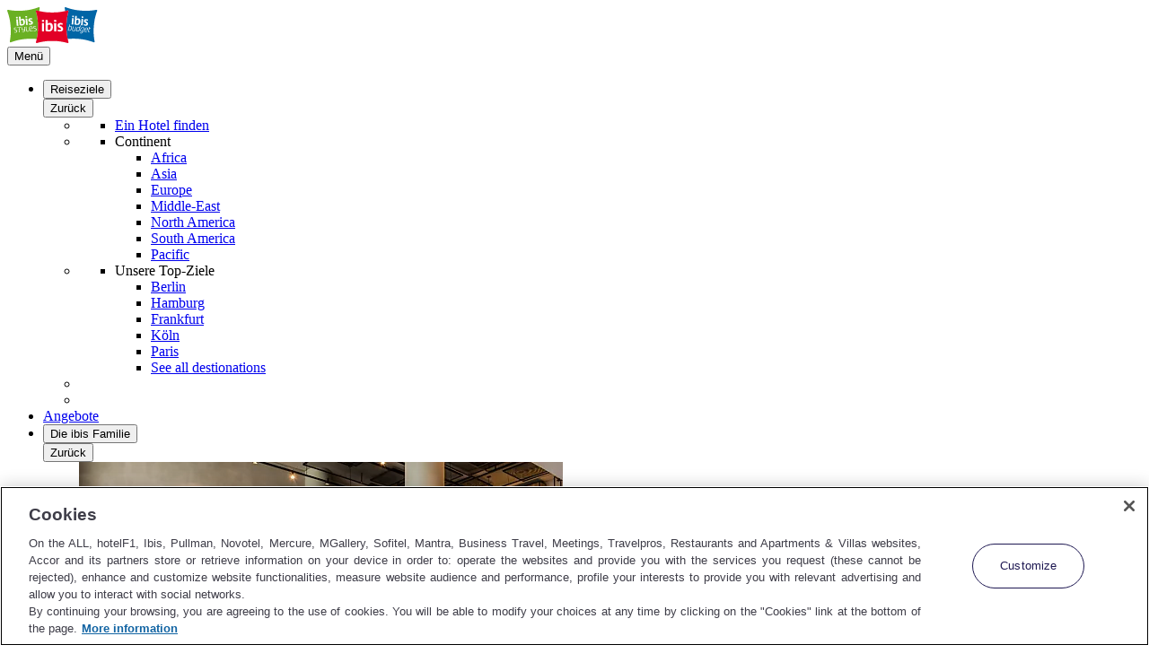

--- FILE ---
content_type: text/html;charset=utf-8
request_url: https://ibis.accor.com/de/destination/country/hotels-mexico-pmx.html
body_size: 19142
content:
<!DOCTYPE HTML>
<html lang="de" dir="ltr">
    <head>

    <meta charset="UTF-8"/>

    <title>Hotel Mexiko – ibis Hotels in Mexiko</title>

    

    <meta name="description" content="Buchen Sie Ihr ibis Hotel in Mexiko jetzt online mit Bestpreis-Garantie. Sie finden ibis, ibis Styles und ibis budget weltweit an vielen attraktiven Reisezielen."/>

    <meta name="template" content="pdp-country-template"/>
    <meta name="viewport" content="width=device-width, initial-scale=1"/>
    
    <meta name="apple-itunes-app" content="app-id=489472613, app-argument=https://apps.apple.com/app/accorhotels-com/id489472613"/>

    
    <script defer="defer" type="text/javascript" src="/.rum/@adobe/helix-rum-js@%5E2/dist/rum-standalone.js"></script>
<link rel="preconnect" href="https://www.googletagmanager.com"/>
    <link rel="preconnect" href="https://cdn.cookielaw.org"/>
    <link rel="preconnect" href="https://m.ahstatic.com"/>

    
    
<script src="/etc.clientlibs/ace/clientlibs/clientlib-pos.lc-7291861b03d40a54f4364287bca60bed-lc.min.js"></script>






    
    <meta property="og:title" content="Generic Country Page"/>
    
    <meta property="og:type" content="website"/>
    <meta property="og:image" content="/content/dam/brands/ibh/global-marketing/brand-identity/logos/ibisfavicon.svg"/>
    <meta property="og:url" content="https://ibis.accor.com/de/generic-country-page.html"/>
    <meta property="og:site_name" content="Ibis"/>


    
    
        <script src="https://cdn.signalfx.com/o11y-gdi-rum/v1.0.1/splunk-otel-web.js" crossorigin="anonymous"></script>
        <script>
            (function() {
                var rumAccessToken = "HjrNWMz3Gq_nfSnHApVqXQ";
                var applicationName = "AEM_IBIS";
                var environment = "PROD";
                var leanixId = "29f17949-6703-4e9d-b032-5a32ad712ec7";
                var snowId = "c4c6694f8790b51c8a4664e70cbb3538";
                var appVersion = "1.0.0";
                var criticalBiz = "C1";
                var cookieDomain = "accor.com";
                SplunkRum.init({
                    realm: "eu0",
                    rumAccessToken: rumAccessToken,
                    applicationName: applicationName,
                    deploymentEnvironment: environment,
                    version: appVersion,
                    cookieDomain: cookieDomain,
                    globalAttributes: {
                        'leanix_id': leanixId,
                        'snow_id': snowId,
                        'pci': 'FALSE',
                        'critical_biz': criticalBiz,
                    }
                });
            })();
        </script>
        
    

    <!-- Calling CoreJS Librairies and Modularized scripts-->
    
        <script src="https://static-p46175-e229011.adobeaemcloud.com/6169d987e7bf13e839ea6f1820165b1ccf2269c77b698382847fb45dd483ff85/clientlibs/libs/core/main.js" type="module"></script>
    
    

     



     <script src="https://static-p46175-e229011.adobeaemcloud.com/6169d987e7bf13e839ea6f1820165b1ccf2269c77b698382847fb45dd483ff85/clientlibs/libs/clientlib-vue/main.js" defer></script>



     
          <script src="https://static-p46175-e229011.adobeaemcloud.com/6169d987e7bf13e839ea6f1820165b1ccf2269c77b698382847fb45dd483ff85/clientlibs/components/clientlib-customer-api/main.js" id="customer-api-script" type="module"></script>
     


 
     <script src="https://static-p46175-e229011.adobeaemcloud.com/6169d987e7bf13e839ea6f1820165b1ccf2269c77b698382847fb45dd483ff85/clientlibs/components/clientlib-badge/main.js" type="module"></script>
     <link rel="stylesheet" href="https://static-p46175-e229011.adobeaemcloud.com/6169d987e7bf13e839ea6f1820165b1ccf2269c77b698382847fb45dd483ff85/clientlibs/components/clientlib-badge/style.css" type="text/css"/>
 


     <!-- GTM Script Start -->

    
        <script>
            document.cookie = 'gtmId=' + 'GTM\u002DTKQN7D' + ';path=/';
        </script>
    
    
        <script src="https://static-p46175-e229011.adobeaemcloud.com/6169d987e7bf13e839ea6f1820165b1ccf2269c77b698382847fb45dd483ff85/clientlibs/components/clientlib-atmc/main.js" type="module"></script>
      





    

	
    <!-- One Trust Script Start -->


    
    
        <script src="/etc.clientlibs/ace/components/structure/base-page/clientlib-one-trust/one-trust.lc-3ab52ba9043dd0ae4034db92f0593b36-lc.min.js" async type="module"></script>
    


    <script src="https://cdn.cookielaw.org/scripttemplates/otSDKStub.js" data-document-language="true" data-domain-script="87c4fef0-8732-44e4-bee3-f4faa4ce5a9d" defer></script>



    
        
    
        
            <link rel="alternate" hreflang="de" href="https://ibis.accor.com/de/destination/country/hotels-mexico-pmx.html"/>
        
            <link rel="alternate" hreflang="ru" href="https://ibis.accor.com/ru/destination/country/hotels-mexico-pmx.html"/>
        
            <link rel="alternate" hreflang="pt" href="https://ibis.accor.com/pt/destination/country/hotels-mexico-pmx.html"/>
        
            <link rel="alternate" hreflang="pt-br" href="https://ibis.accor.com/pt-br/destination/country/hotels-mexico-pmx.html"/>
        
            <link rel="alternate" hreflang="en" href="https://ibis.accor.com/en/destination/country/hotels-mexico-pmx.html"/>
        
            <link rel="alternate" hreflang="it" href="https://ibis.accor.com/it/destination/country/hotels-mexico-pmx.html"/>
        
            <link rel="alternate" hreflang="fr" href="https://ibis.accor.com/fr/destination/country/hotels-mexico-pmx.html"/>
        
            <link rel="alternate" hreflang="es" href="https://ibis.accor.com/es/destination/country/hotels-mexico-pmx.html"/>
        
            <link rel="alternate" hreflang="zh" href="https://ibis.accor.com/zh/destination/country/hotels-mexico-pmx.html"/>
        
            <link rel="alternate" hreflang="ar" href="https://ibis.accor.com/ar/destination/country/hotels-mexico-pmx.html"/>
        
            <link rel="alternate" hreflang="ja" href="https://ibis.accor.com/ja/destination/country/hotels-mexico-pmx.html"/>
        
            <link rel="alternate" hreflang="id" href="https://ibis.accor.com/id/destination/country/hotels-mexico-pmx.html"/>
        
            <link rel="alternate" hreflang="pl" href="https://ibis.accor.com/pl/destination/country/hotels-mexico-pmx.html"/>
        
            <link rel="alternate" hreflang="nl" href="https://ibis.accor.com/nl/destination/country/hotels-mexico-pmx.html"/>
        
            <link rel="alternate" hreflang="tr" href="https://ibis.accor.com/tr/destination/country/hotels-mexico-pmx.html"/>
        
        <link rel="alternate" hreflang="x-default" href="https://ibis.accor.com/en/destination/country/hotels-mexico-pmx.html"/>
    
    <link rel="canonical" href="https://ibis.accor.com/de/destination/country/hotels-mexico-pmx.html"/>

    

    
    
    

    

    
    
    
    
    <script async src="/etc.clientlibs/core/wcm/components/commons/datalayer/v2/clientlibs/core.wcm.components.commons.datalayer.v2.lc-1e0136bad0acfb78be509234578e44f9-lc.min.js"></script>


    
    <script async src="/etc.clientlibs/core/wcm/components/commons/datalayer/acdl/core.wcm.components.commons.datalayer.acdl.lc-bf921af342fd2c40139671dbf0920a1f-lc.min.js"></script>




    


    
        <link rel="icon" type="image/svg+xml" href="/content/dam/brands/ibh/global-marketing/brand-identity/logos/favicon.svg"/>
    

    

    

    

    

    

    

    

    

    




    

    
        <link as="style" href="https://static-p46175-e229011.adobeaemcloud.com/6169d987e7bf13e839ea6f1820165b1ccf2269c77b698382847fb45dd483ff85/theme.css" rel="preload stylesheet" type="text/css">
    
        <script src="https://static-p46175-e229011.adobeaemcloud.com/6169d987e7bf13e839ea6f1820165b1ccf2269c77b698382847fb45dd483ff85/theme.js" defer type="module"></script>
    
    <script>
        document.documentElement.setAttribute("dir", "ltr");
    </script>

    

    <!-- Calling ContectHub scripts-->
    
<script type="text/javascript">
            (function() {
                window.ContextHub = window.ContextHub || {};

                /* setting paths */
                ContextHub.Paths = ContextHub.Paths || {};
                ContextHub.Paths.CONTEXTHUB_PATH = "/conf/ibis/settings/cloudsettings/default/contexthub";
                ContextHub.Paths.RESOURCE_PATH = "\/content\/ibis\/de\/generic\u002Dcountry\u002Dpage\/_jcr_content\/contexthub";
                ContextHub.Paths.SEGMENTATION_PATH = "\/conf\/ibis\/settings\/wcm\/segments";
                ContextHub.Paths.CQ_CONTEXT_PATH = "";

                /* setting initial constants */
                ContextHub.Constants = ContextHub.Constants || {};
                ContextHub.Constants.ANONYMOUS_HOME = "/home/users/M/MsQq8YcC6r8JYLkEBvvX";
                ContextHub.Constants.MODE = "no-ui";
            }());
        </script><script src="/etc/cloudsettings.kernel.js/conf/ibis/settings/cloudsettings/default/contexthub" type="text/javascript"></script>



    

    



    





    



    
    

        <link rel="preconnect" href="//cdn-eu.dynamicyield.com"/>
        <link rel="preconnect" href="//st-eu.dynamicyield.com"/>
        <link rel="preconnect" href="//rcom-eu.dynamicyield.com"/>

        
    <script>
        // Dynamic Yield initialization
        window.DY = window.DY || {};
        DY.recommendationContext = {
            lng: "de",
            type: "CATEGORY",
            data: ["North America,Mexico"]
        };
    </script>


        <script>
            function getCookie (name) {
                const value = `; ${document.cookie}`;
                const parts = value.split(`; ${name}=`);
                return parts.length === 2 ? parts.pop().split(';').shift() : null;
            };

            function setCookie (name, value, maxAgeSeconds) {
                document.cookie = `${name}=${value}; max-age=${maxAgeSeconds}; path=/; secure; SameSite=Lax`;
            };

            function loadDYScript(scriptName, callback) {
                const scriptTag = document.createElement('script');
                scriptTag.src = "//cdn-eu.dynamicyield.com/api/9881816/" + scriptName;
                scriptTag.onload = () => {
                    document.dispatchEvent(new CustomEvent('DY-script-loaded', { detail: { scriptName } }));
                    typeof callback === 'function' && callback();
                };
                document.head.appendChild(scriptTag);
            }

            function setDYCookie() {
                const maxAge = 31536000;
                const dyid = getCookie('_dyid');
                const dyidServer = getCookie('_dyid_server');

                if (dyidServer && dyidServer !== 'null') {
                    setCookie('_dyid_server', dyidServer, maxAge);
                } else if (dyid) {
                    setCookie('_dyid_server', dyid, maxAge);
                }
            }

            let DYScriptPromise;

            function loadDY() {
                if (DYScriptPromise) {
                    return DYScriptPromise;
                }

                DYScriptPromise = new Promise((resolve) => {
                    loadDYScript('api_static.js', resolve);
                });

                loadDYScript('api_dynamic.js');

                return DYScriptPromise;
            }

            window.addEventListener('OneTrustGroupsUpdated', (event) => {
                const activeConsentAccepted = !!event?.detail?.includes('C0004');
                DY.userActiveConsent = { accepted: activeConsentAccepted };

                loadDY().then(() => {
                    DYO.ActiveConsent.updateConsentAcceptedStatus(activeConsentAccepted);

                    if (activeConsentAccepted) {
                        setDYCookie();
                    }
                });
            });
        </script>
    

</head>

    <body class="destination-pdp-base-page base-page page basicpage " id="destination-pdp-base-page-3e1f934bc3" data-theme="ibis-default" data-cmp-data-layer-enabled data-nopush="1" data-acquisition-api-url="https://api.accor.com/referential/v1/best-visit/cookie-attribution" data-pos-handler="
          {
               &quot;apiUrl&quot;: &quot;https://api.accor.com/referential/v1/pos/countryLanguageAuto&quot;,
               &quot;apiUrlManual&quot;: &quot;https://api.accor.com/referential/v1/pos/countryLanguageManual&quot;,
               &quot;key&quot;: &quot;TnGng3zAm7fao5yGwqaVAFGUVRoupSBL&quot;,
               &quot;siteCode&quot;: &quot;ibis&quot;,
               &quot;isoCountryCode&quot;: &quot;fr&quot;,
               &quot;languageCodeFromPage&quot;: &quot;de&quot;,
               &quot;pointOfSaleCodeFromPage&quot;: &quot;&quot;,
               &quot;apiUrlPosCurrencies&quot;: &quot;https://api.accor.com/referential/v1/pos/currencies&quot;,
               &quot;apiUrlCurrencyManual&quot;: &quot;https://api.accor.com/referential/v1/pos/currencyManual&quot;,
               &quot;apiUrlPosCountries&quot;: &quot;https://api.accor.com/referential/v1/pos/countries&quot;
          }">

        

        
	
    	
    
    <script>
        document.cookie = 'OAC_all.brand=ibis;path=/';
    </script>

        <script>
            window.adobeDataLayer = window.adobeDataLayer || [];
            adobeDataLayer.push({
                page: JSON.parse(" {\x22destination\u002Dpdp\u002Dbase\u002Dpage\u002D3e1f934bc3\x22:{\x22@type\x22:\x22ibis\/components\/structure\/destination\u002Dpdp\u002Dbase\u002Dpage\x22,\x22repo:modifyDate\x22:\x222024\u002D06\u002D19T07:57:15Z\x22,\x22dc:title\x22:\x22Generic Country Page\x22,\x22xdm:template\x22:\x22\/conf\/ibis\/settings\/wcm\/templates\/pdp\u002Dcountry\u002Dtemplate\x22,\x22xdm:language\x22:\x22de\x22,\x22xdm:tags\x22:[],\x22repo:path\x22:\x22\/content\/ibis\/de\/generic\u002Dcountry\u002Dpage.html\x22}}"),
                    event: 'cmp:show',
                    eventInfo: {
                        path: 'page.destination\u002Dpdp\u002Dbase\u002Dpage\u002D3e1f934bc3'
                    }
                }
            );
            
        </script>

        

        
        
            
    <script type="text/javascript">
        // Duration in milliseconds to wait while the Kameleoon application file is loaded
        var kameleoonLoadingTimeout = 1000;
        window.kameleoonQueue = window.kameleoonQueue || [];
        window.kameleoonStartLoadTime = new Date().getTime();
        if (! document.getElementById("kameleoonLoadingStyleSheet") && ! window.kameleoonDisplayPageTimeOut){
            var kameleoonS = document.getElementsByTagName("script")[0];
            var kameleoonCc = "* { visibility: hidden !important; background-image: none !important; }";
            var kameleoonStn = document.createElement("style");
            kameleoonStn.type = "text/css";
            kameleoonStn.id = "kameleoonLoadingStyleSheet";
            if (kameleoonStn.styleSheet){
                kameleoonStn.styleSheet.cssText = kameleoonCc;
            }else{
                kameleoonStn.appendChild(document.createTextNode(kameleoonCc));
            }

            kameleoonS.parentNode.insertBefore(kameleoonStn, kameleoonS);

            window.kameleoonDisplayPage = function(fromEngine) {
                if (!fromEngine){
                    window.kameleoonTimeout = true;
                }
                if (kameleoonStn.parentNode){
                    kameleoonStn.parentNode.removeChild(kameleoonStn);
                }
            };

            window.kameleoonDisplayPageTimeOut = window.setTimeout(window.kameleoonDisplayPage, kameleoonLoadingTimeout);
        }
    </script>
    <script type="text/javascript" src="//qchmhd61sj.kameleoon.eu/kameleoon.js" async="true"></script>



            

<div class="cmp-page__skiptomaincontent">
    <a class="cmp-page__skiptomaincontent-link" href="#main-content">Zum Hauptinhalt wechseln</a>
</div>

    <link rel="stylesheet" href="/etc.clientlibs/core/wcm/components/page/v2/page/clientlibs/site/skiptomaincontent.lc-696ce9a06faa733b225ffb8c05f16db9-lc.min.css" type="text/css">



            <noscript>
    This site requires javascript for full functionality. Please enable the javascript in your browser.
</noscript>
<div style="display: none" class="image-configuration" data-dpr-min-value="1" data-dpr-max-value="1.5" data-quality-min-value="75" data-quality-mid-value="80" data-quality-max-value="85"></div>



<div class="root container responsivegrid">

    
    
    
    <div class="cmp-container">
        
        <header class="container responsivegrid header--immersive">

    
    
        <div id="container-be722cda-3c9c-2a91-5800-ff632b015278" class="cmp-container" data-cs-override-id>
            


<div class="aem-Grid aem-Grid--12 aem-Grid--default--12 ">
    
    <div class="navigation-experience-fragment localized-experience-fragment experience-fragment experiencefragment aem-GridColumn aem-GridColumn--default--12">
    
        
    



    
    <input type="hidden" name="menu-header-display-style" class="menu-header__immersive"/>
    
        
        
            
                

    



<div class="xf-content-height">
    <div class="root container responsivegrid">

    
    
        <div id="container-e5305339-9c49-2c17-7d4e-ff632b015278" class="cmp-container" data-cs-override-id>
            


<div class="aem-Grid aem-Grid--12 aem-Grid--default--12 ">
    
    <div class="container responsivegrid aem-GridColumn aem-GridColumn--default--12">

    
    
        <div id="container-b201a8f1-ec78-2b45-79ce-ff632b015278" class="cmp-container" data-cs-override-id>
            


<div class="aem-Grid aem-Grid--12 aem-Grid--default--12 ">
    
    <div class="header-navigation aem-GridColumn aem-GridColumn--default--12"><div class="header-navigation">
    <div class="ace-header-navigation">
        <div class="ace-header-navigation__content">
            <div class="ace-header-navigation__header">
                <!--LOGO for desktop-->
                <div class="ace-header-navigation__logo ace-header-navigation__logo--desktop">
                    
    
        <div class="ace-logoheader1">
            <div class="ace-logo">
                <div class="brand-logo ace-header__logo">
                    <a href="https://ibis.accor.com/de.html" class="ace-header__logo--link">
                        <img src="/content/dam/brands/ibh/global-marketing/brand-identity/logos/ibis-family-logo.svg" alt="ibis" class="ace-header__logo--image"/>
                    </a>
                </div>
            </div>
        </div>
    


    


                </div>
                <div class="ace-header-navigation__wrapper">
                    <div class="ace-header-navigation__overlay"></div>
                    <!--Menu for header navigation-->
                    <button id="ace-burger-menu" aria-controls="ace-header-navigation__nav" type="button" aria-expanded="false" class="ace-navbar-toggler">
                        <span class="ace-burger-menu__icon ace-burger-menu__icon--open"></span>
                        <span class="ace-burger-menu__letters ui-label-01">Menü</span>
                    </button>
                    <div class="ace-header-navigation__main-container" id="ace-header-navigation__nav">
                        <div class="ace-header-navigation__menu-container">
                            <div class="ace-menuheader">
    <div class="link-navigation_nav_menu">
        <div class="link-navigation_nav_menu-content">
            <nav role="navigation" class="ace-header-navigation__nav" aria-label="Hauptnavigation">
                <ul class="link-navigation_nav_menu-list">
                	
                      <li class="link-navigation__menu link-navigation__menuitem">
                          
                          <button type="button" class="link-navigation__menu__link link-navigation__nav__item" aria-controls="panel-0" aria-expanded="false" data-tracking="Entry 1">
                              <span class="link-navigation__sr-only">Reiseziele</span>
                              <span class="icon icon-chevron-right-24icon" aria-hidden="true"></span>
                          </button>
                          <div id="panel-0" aria-hidden="true" class="link-navigation__panel">
                              <div class="xf-page xfpage page basicpage">

    



<div class="xf-content-height">
    <div class="root container responsivegrid">

    
    
        <div id="container-75d2e57d-cd36-29cb-5c23-ff632b015278" class="cmp-container" data-cs-override-id>
            


<div class="aem-Grid aem-Grid--12 aem-Grid--default--12 ">
    
    <div class="sub-nav-container aem-GridColumn aem-GridColumn--default--12">
    <div class="sub-nav-container__menu__back">
        <button type="button" class="link-navigation__menu__back link-navigation__menu__link link-navigation__nav__item">
            <span class="icon icon-chevron-left-24icon"></span>
            <span class="link-navigation__sr-only">Zurück</span>
        </button>
    </div>
    <div class="sub-nav-container__panel__scroll hasPushNav ">
        <div class="sub-nav-container__main-nav">
            

    
    
    
    <div class="cmp-container">
        
        <div class="simple-nav">

    

</div>
<div class="simple-nav"><div class="ace-navigation">
  <div class="ace-simple-nav withoutSection-nav">
    <ul>
      <li class="ace-simple-nav__content">
        <div class="ace-simple-nav__header">
          
          <ul class="ace-simple-nav__listItems" aria-hidden="false">
              <li>
                  <a href="https://ibis.accor.com/de/destination/world/hotels-world-monde.html">
                      <span>Ein Hotel finden</span>
                  </a>
              </li>
          </ul>
        </div>
      </li>
    </ul>
  </div>
</div>

    

</div>

        
    </div>


        </div>
        <div class="sub-nav-container__secondary-nav">
            <ul class="simple-nav-list-item two-simplenavs">
                <li><div class="ace-navigation">
  <div class="ace-simple-nav ">
    <ul>
      <li class="ace-simple-nav__content">
        <div class="ace-simple-nav__header">
          <span role="heading" aria-level="1" class="ace-simple-nav__header__title">Continent</span>
          <ul class="ace-simple-nav__listItems" aria-hidden="false">
              <li>
                  <a href="https://ibis.accor.com/de/destination/continent/hotels-africa-c06.html">
                      <span>Africa</span>
                  </a>
              </li>
          
              <li>
                  <a href="https://ibis.accor.com/de/destination/continent/hotels-asia-c04.html">
                      <span>Asia</span>
                  </a>
              </li>
          
              <li>
                  <a href="https://ibis.accor.com/de/destination/continent/hotels-europe-c03.html">
                      <span>Europe</span>
                  </a>
              </li>
          
              <li>
                  <a href="https://ibis.accor.com/de/destination/continent/hotels-middle-east-c09.html">
                      <span>Middle-East</span>
                  </a>
              </li>
          
              <li>
                  <a href="https://ibis.accor.com/de/destination/continent/hotels-north-america-c01.html">
                      <span>North America</span>
                  </a>
              </li>
          
              <li>
                  <a href="https://ibis.accor.com/de/destination/continent/hotels-south-america-c02.html">
                      <span>South America</span>
                  </a>
              </li>
          
              <li>
                  <a href="https://ibis.accor.com/de/destination/continent/hotels-australia-pacific-c05.html">
                      <span>Pacific</span>
                  </a>
              </li>
          </ul>
        </div>
      </li>
    </ul>
  </div>
</div>

    

</li>
                <li><div class="ace-navigation">
  <div class="ace-simple-nav ">
    <ul>
      <li class="ace-simple-nav__content">
        <div class="ace-simple-nav__header">
          <span role="heading" aria-level="1" class="ace-simple-nav__header__title">Unsere Top-Ziele</span>
          <ul class="ace-simple-nav__listItems" aria-hidden="false">
              <li>
                  <a href="https://ibis.accor.com/de/destination/city/hotels-berlin-v0397.html">
                      <span>Berlin</span>
                  </a>
              </li>
          
              <li>
                  <a href="https://ibis.accor.com/de/destination/city/hotels-hamburg-v1601.html">
                      <span>Hamburg</span>
                  </a>
              </li>
          
              <li>
                  <a href="https://ibis.accor.com/de/destination/city/hotels-frankfurt-v1376.html">
                      <span>Frankfurt</span>
                  </a>
              </li>
          
              <li>
                  <a href="https://ibis.accor.com/de/destination/city/hotels-cologne-v1942.html">
                      <span>Köln</span>
                  </a>
              </li>
          
              <li>
                  <a href="https://ibis.accor.com/de/destination/city/hotels-paris-v2996.html">
                      <span>Paris</span>
                  </a>
              </li>
          
              <li class="ace-simple-nav__last-link">
                  <a href="https://ibis.accor.com/de/destination/world/hotels-world-monde.html">
                      <span>See all destionations</span>
                  </a>
              </li>
          </ul>
        </div>
      </li>
    </ul>
  </div>
</div>

    

</li>
            </ul>
        </div>
        <div class="sub-nav-container__push-nav">
            <ul class="push-nav-list-item ">
                <li>

    

</li>
                <li>

    

</li>
            </ul>
        </div>
    </div>


</div>

    
</div>

        </div>
    

    
</div>

</div>
</div>

                          </div>
                      </li>
                    
                      <li class="link-navigation__menu link-navigation__menuitem">
                          <a class="link-navigation__menu__link link-navigation__nav__item" data-tracking="Entry 2" href="https://ibis.accor.com/de/hub-offers.html" target="_self" aria-label="Angebote">
                             <span class="link-navigation__sr-only">Angebote</span>
                             <span class="icon icon-chevron-right-24icon" aria-hidden="true"></span>
                          </a>
                          
                          
                      </li>
                    
                      <li class="link-navigation__menu link-navigation__menuitem">
                          
                          <button type="button" class="link-navigation__menu__link link-navigation__nav__item" aria-controls="panel-2" aria-expanded="false" data-tracking="Entry 3">
                              <span class="link-navigation__sr-only">Die ibis Familie</span>
                              <span class="icon icon-chevron-right-24icon" aria-hidden="true"></span>
                          </button>
                          <div id="panel-2" aria-hidden="true" class="link-navigation__panel">
                              <div class="xf-page xfpage page basicpage">

    



<div class="xf-content-height">
    <div class="root container responsivegrid">

    
    
        <div id="container-8f0ab47d-2c6d-2ac6-7554-ff632b015278" class="cmp-container" data-cs-override-id>
            


<div class="aem-Grid aem-Grid--12 aem-Grid--default--12 ">
    
    <div class="sub-nav-container aem-GridColumn aem-GridColumn--default--12">
    <div class="sub-nav-container__menu__back">
        <button type="button" class="link-navigation__menu__back link-navigation__menu__link link-navigation__nav__item">
            <span class="icon icon-chevron-left-24icon"></span>
            <span class="link-navigation__sr-only">Zurück</span>
        </button>
    </div>
    <div class="sub-nav-container__panel__scroll  ">
        <div class="sub-nav-container__main-nav">
            

    
    
    
    <div class="cmp-container">
        
        <div class="image-navigation"><div class="ace-image-nav-container" data-testid="image-navigation-22ca04a6">
    
  <ul class="aem-Grid aem-Grid--12 ace-image-nav">
    <li class="aem-GridColumn aem-GridColumn--default--4 ">
      <div class="ace-image-nav__element ace-image-component-default">
        <div class="ace-image-nav__img">
          


    
        
            <div class="ace-image-v2 ace-image  s_ratio_16by9 m_ratio_16by9 l_ratio_3by2 xl_ratio_3by2 xxl_ratio_3by2 " data-asset-id="5c8b145c-5a33-4193-818c-8f83e29a54d0">
                <picture>
                    <!-- largeur 767px -->
                    <source srcset="https://m.ahstatic.com/is/image/accorhotels/aja_p_4906-73:16by9?fmt=webp&amp;op_usm=1.75,0.3,2,0&amp;resMode=sharp2&amp;iccEmbed=true&amp;icc=sRGB&amp;dpr=on,1.5&amp;wid=335&amp;hei=188&amp;qlt=80 2x, https://m.ahstatic.com/is/image/accorhotels/aja_p_4906-73:16by9?fmt=webp&amp;op_usm=1.75,0.3,2,0&amp;resMode=sharp2&amp;iccEmbed=true&amp;icc=sRGB&amp;dpr=on,1&amp;wid=335&amp;hei=188&amp;qlt=80" media="(max-width: 47.9375rem)" type="image/webp"/>
                    <!-- largeur 1023px -->
                    <source srcset="https://m.ahstatic.com/is/image/accorhotels/aja_p_4906-73:16by9?fmt=webp&amp;op_usm=1.75,0.3,2,0&amp;resMode=sharp2&amp;iccEmbed=true&amp;icc=sRGB&amp;dpr=on,1.5&amp;wid=307&amp;hei=172&amp;qlt=80 2x, https://m.ahstatic.com/is/image/accorhotels/aja_p_4906-73:16by9?fmt=webp&amp;op_usm=1.75,0.3,2,0&amp;resMode=sharp2&amp;iccEmbed=true&amp;icc=sRGB&amp;dpr=on,1&amp;wid=307&amp;hei=172&amp;qlt=80" media="(min-width: 48rem) and (max-width: 63.9375rem)" type="image/webp"/>
                    <!-- largeur 1279px -->
                    <source srcset="https://m.ahstatic.com/is/image/accorhotels/aja_p_4906-73:3by2?fmt=webp&amp;op_usm=1.75,0.3,2,0&amp;resMode=sharp2&amp;iccEmbed=true&amp;icc=sRGB&amp;dpr=on,1.5&amp;wid=411&amp;hei=274&amp;qlt=80 2x, https://m.ahstatic.com/is/image/accorhotels/aja_p_4906-73:3by2?fmt=webp&amp;op_usm=1.75,0.3,2,0&amp;resMode=sharp2&amp;iccEmbed=true&amp;icc=sRGB&amp;dpr=on,1&amp;wid=411&amp;hei=274&amp;qlt=80" media="(min-width: 64rem) and (max-width: 79.9375rem)" type="image/webp"/>
                    <!-- largeur 1439px -->
                    <source srcset="https://m.ahstatic.com/is/image/accorhotels/aja_p_4906-73:3by2?fmt=webp&amp;op_usm=1.75,0.3,2,0&amp;resMode=sharp2&amp;iccEmbed=true&amp;icc=sRGB&amp;dpr=on,1.5&amp;wid=539&amp;hei=359&amp;qlt=80 2x, https://m.ahstatic.com/is/image/accorhotels/aja_p_4906-73:3by2?fmt=webp&amp;op_usm=1.75,0.3,2,0&amp;resMode=sharp2&amp;iccEmbed=true&amp;icc=sRGB&amp;dpr=on,1&amp;wid=539&amp;hei=359&amp;qlt=80" media="(min-width: 80rem) and (max-width: 89.9375rem)" type="image/webp"/>
                    <!-- largeur supérieure à 1440px -->
                    <source srcset="https://m.ahstatic.com/is/image/accorhotels/aja_p_4906-73:3by2?fmt=webp&amp;op_usm=1.75,0.3,2,0&amp;resMode=sharp2&amp;iccEmbed=true&amp;icc=sRGB&amp;dpr=on,1.5&amp;wid=571&amp;hei=380&amp;qlt=80 2x, https://m.ahstatic.com/is/image/accorhotels/aja_p_4906-73:3by2?fmt=webp&amp;op_usm=1.75,0.3,2,0&amp;resMode=sharp2&amp;iccEmbed=true&amp;icc=sRGB&amp;dpr=on,1&amp;wid=571&amp;hei=380&amp;qlt=80" media="(min-width: 90rem)" type="image/webp"/>

                    
                        <!-- Fallback pour les navigateurs ne prenant pas en charge picture/source -->
                        <img class="imagequalityv2 lazy" loading="lazy" decoding="async" src="https://m.ahstatic.com/is/image/accorhotels/aja_p_4906-73:16by9?fmt=jpg&op_usm=1.75,0.3,2,0&resMode=sharp2&iccEmbed=true&icc=sRGB&dpr=on,1.5&wid=335&hei=188&qlt=80" alt="ibis classic"/>
                    
                    
                </picture>
            </div>
        
        
    

    

    

    
    


    
        <link rel="stylesheet" href="https://static-p46175-e229011.adobeaemcloud.com/6169d987e7bf13e839ea6f1820165b1ccf2269c77b698382847fb45dd483ff85/clientlibs/components/clientlib-image/style.css" type="text/css"/>
    
    

        </div>
        <div class="ace-image-nav__content">
          <span class="ace-image-nav__content-title">
              <a href="https://ibis.accor.com/de/ibis.html">ibis </a>
          </span>
          
        </div>
      </div>
    </li>
  </ul>
</div>

    

</div>
<div class="image-navigation"><div class="ace-image-nav-container" data-testid="image-navigation-591138462-b07d51df">
    
  <ul class="aem-Grid aem-Grid--12 ace-image-nav">
    <li class="aem-GridColumn aem-GridColumn--default--4 ">
      <div class="ace-image-nav__element ace-image-component-default">
        <div class="ace-image-nav__img">
          


    
        
            <div class="ace-image-v2 ace-image  s_ratio_16by9 m_ratio_16by9 l_ratio_3by2 xl_ratio_3by2 xxl_ratio_3by2 " data-asset-id="2ab4330f-32c8-4473-bfd1-2412ced5ac32">
                <picture>
                    <!-- largeur 767px -->
                    <source srcset="https://m.ahstatic.com/is/image/accorhotels/aja_p_6611-23-1:16by9?fmt=webp&amp;op_usm=1.75,0.3,2,0&amp;resMode=sharp2&amp;iccEmbed=true&amp;icc=sRGB&amp;dpr=on,1.5&amp;wid=335&amp;hei=188&amp;qlt=80 2x, https://m.ahstatic.com/is/image/accorhotels/aja_p_6611-23-1:16by9?fmt=webp&amp;op_usm=1.75,0.3,2,0&amp;resMode=sharp2&amp;iccEmbed=true&amp;icc=sRGB&amp;dpr=on,1&amp;wid=335&amp;hei=188&amp;qlt=80" media="(max-width: 47.9375rem)" type="image/webp"/>
                    <!-- largeur 1023px -->
                    <source srcset="https://m.ahstatic.com/is/image/accorhotels/aja_p_6611-23-1:16by9?fmt=webp&amp;op_usm=1.75,0.3,2,0&amp;resMode=sharp2&amp;iccEmbed=true&amp;icc=sRGB&amp;dpr=on,1.5&amp;wid=307&amp;hei=172&amp;qlt=80 2x, https://m.ahstatic.com/is/image/accorhotels/aja_p_6611-23-1:16by9?fmt=webp&amp;op_usm=1.75,0.3,2,0&amp;resMode=sharp2&amp;iccEmbed=true&amp;icc=sRGB&amp;dpr=on,1&amp;wid=307&amp;hei=172&amp;qlt=80" media="(min-width: 48rem) and (max-width: 63.9375rem)" type="image/webp"/>
                    <!-- largeur 1279px -->
                    <source srcset="https://m.ahstatic.com/is/image/accorhotels/aja_p_6611-23-1:3by2?fmt=webp&amp;op_usm=1.75,0.3,2,0&amp;resMode=sharp2&amp;iccEmbed=true&amp;icc=sRGB&amp;dpr=on,1.5&amp;wid=411&amp;hei=274&amp;qlt=80 2x, https://m.ahstatic.com/is/image/accorhotels/aja_p_6611-23-1:3by2?fmt=webp&amp;op_usm=1.75,0.3,2,0&amp;resMode=sharp2&amp;iccEmbed=true&amp;icc=sRGB&amp;dpr=on,1&amp;wid=411&amp;hei=274&amp;qlt=80" media="(min-width: 64rem) and (max-width: 79.9375rem)" type="image/webp"/>
                    <!-- largeur 1439px -->
                    <source srcset="https://m.ahstatic.com/is/image/accorhotels/aja_p_6611-23-1:3by2?fmt=webp&amp;op_usm=1.75,0.3,2,0&amp;resMode=sharp2&amp;iccEmbed=true&amp;icc=sRGB&amp;dpr=on,1.5&amp;wid=539&amp;hei=359&amp;qlt=80 2x, https://m.ahstatic.com/is/image/accorhotels/aja_p_6611-23-1:3by2?fmt=webp&amp;op_usm=1.75,0.3,2,0&amp;resMode=sharp2&amp;iccEmbed=true&amp;icc=sRGB&amp;dpr=on,1&amp;wid=539&amp;hei=359&amp;qlt=80" media="(min-width: 80rem) and (max-width: 89.9375rem)" type="image/webp"/>
                    <!-- largeur supérieure à 1440px -->
                    <source srcset="https://m.ahstatic.com/is/image/accorhotels/aja_p_6611-23-1:3by2?fmt=webp&amp;op_usm=1.75,0.3,2,0&amp;resMode=sharp2&amp;iccEmbed=true&amp;icc=sRGB&amp;dpr=on,1.5&amp;wid=571&amp;hei=380&amp;qlt=80 2x, https://m.ahstatic.com/is/image/accorhotels/aja_p_6611-23-1:3by2?fmt=webp&amp;op_usm=1.75,0.3,2,0&amp;resMode=sharp2&amp;iccEmbed=true&amp;icc=sRGB&amp;dpr=on,1&amp;wid=571&amp;hei=380&amp;qlt=80" media="(min-width: 90rem)" type="image/webp"/>

                    
                        <!-- Fallback pour les navigateurs ne prenant pas en charge picture/source -->
                        <img class="imagequalityv2 lazy" loading="lazy" decoding="async" src="https://m.ahstatic.com/is/image/accorhotels/aja_p_6611-23-1:16by9?fmt=jpg&op_usm=1.75,0.3,2,0&resMode=sharp2&iccEmbed=true&icc=sRGB&dpr=on,1.5&wid=335&hei=188&qlt=80" alt="ibis styles"/>
                    
                    
                </picture>
            </div>
        
        
    

    

    

    
    


    
        <link rel="stylesheet" href="https://static-p46175-e229011.adobeaemcloud.com/6169d987e7bf13e839ea6f1820165b1ccf2269c77b698382847fb45dd483ff85/clientlibs/components/clientlib-image/style.css" type="text/css"/>
    
    

        </div>
        <div class="ace-image-nav__content">
          <span class="ace-image-nav__content-title">
              <a href="https://ibis.accor.com/de/ibis-styles.html">ibis Styles</a>
          </span>
          
        </div>
      </div>
    </li>
  </ul>
</div>

    

</div>
<div class="image-navigation"><div class="ace-image-nav-container" data-testid="image-navigation-2075808118-f53662e5">
    
  <ul class="aem-Grid aem-Grid--12 ace-image-nav">
    <li class="aem-GridColumn aem-GridColumn--default--4 ">
      <div class="ace-image-nav__element ace-image-component-default">
        <div class="ace-image-nav__img">
          


    
        
            <div class="ace-image-v2 ace-image  s_ratio_16by9 m_ratio_16by9 l_ratio_3by2 xl_ratio_3by2 xxl_ratio_3by2 " data-asset-id="bbbe5f6f-fd1e-4551-a553-366e2bb00236">
                <picture>
                    <!-- largeur 767px -->
                    <source srcset="https://m.ahstatic.com/is/image/accorhotels/aja_p_6887-99:16by9?fmt=webp&amp;op_usm=1.75,0.3,2,0&amp;resMode=sharp2&amp;iccEmbed=true&amp;icc=sRGB&amp;dpr=on,1.5&amp;wid=335&amp;hei=188&amp;qlt=80 2x, https://m.ahstatic.com/is/image/accorhotels/aja_p_6887-99:16by9?fmt=webp&amp;op_usm=1.75,0.3,2,0&amp;resMode=sharp2&amp;iccEmbed=true&amp;icc=sRGB&amp;dpr=on,1&amp;wid=335&amp;hei=188&amp;qlt=80" media="(max-width: 47.9375rem)" type="image/webp"/>
                    <!-- largeur 1023px -->
                    <source srcset="https://m.ahstatic.com/is/image/accorhotels/aja_p_6887-99:16by9?fmt=webp&amp;op_usm=1.75,0.3,2,0&amp;resMode=sharp2&amp;iccEmbed=true&amp;icc=sRGB&amp;dpr=on,1.5&amp;wid=307&amp;hei=172&amp;qlt=80 2x, https://m.ahstatic.com/is/image/accorhotels/aja_p_6887-99:16by9?fmt=webp&amp;op_usm=1.75,0.3,2,0&amp;resMode=sharp2&amp;iccEmbed=true&amp;icc=sRGB&amp;dpr=on,1&amp;wid=307&amp;hei=172&amp;qlt=80" media="(min-width: 48rem) and (max-width: 63.9375rem)" type="image/webp"/>
                    <!-- largeur 1279px -->
                    <source srcset="https://m.ahstatic.com/is/image/accorhotels/aja_p_6887-99:3by2?fmt=webp&amp;op_usm=1.75,0.3,2,0&amp;resMode=sharp2&amp;iccEmbed=true&amp;icc=sRGB&amp;dpr=on,1.5&amp;wid=411&amp;hei=274&amp;qlt=80 2x, https://m.ahstatic.com/is/image/accorhotels/aja_p_6887-99:3by2?fmt=webp&amp;op_usm=1.75,0.3,2,0&amp;resMode=sharp2&amp;iccEmbed=true&amp;icc=sRGB&amp;dpr=on,1&amp;wid=411&amp;hei=274&amp;qlt=80" media="(min-width: 64rem) and (max-width: 79.9375rem)" type="image/webp"/>
                    <!-- largeur 1439px -->
                    <source srcset="https://m.ahstatic.com/is/image/accorhotels/aja_p_6887-99:3by2?fmt=webp&amp;op_usm=1.75,0.3,2,0&amp;resMode=sharp2&amp;iccEmbed=true&amp;icc=sRGB&amp;dpr=on,1.5&amp;wid=539&amp;hei=359&amp;qlt=80 2x, https://m.ahstatic.com/is/image/accorhotels/aja_p_6887-99:3by2?fmt=webp&amp;op_usm=1.75,0.3,2,0&amp;resMode=sharp2&amp;iccEmbed=true&amp;icc=sRGB&amp;dpr=on,1&amp;wid=539&amp;hei=359&amp;qlt=80" media="(min-width: 80rem) and (max-width: 89.9375rem)" type="image/webp"/>
                    <!-- largeur supérieure à 1440px -->
                    <source srcset="https://m.ahstatic.com/is/image/accorhotels/aja_p_6887-99:3by2?fmt=webp&amp;op_usm=1.75,0.3,2,0&amp;resMode=sharp2&amp;iccEmbed=true&amp;icc=sRGB&amp;dpr=on,1.5&amp;wid=571&amp;hei=380&amp;qlt=80 2x, https://m.ahstatic.com/is/image/accorhotels/aja_p_6887-99:3by2?fmt=webp&amp;op_usm=1.75,0.3,2,0&amp;resMode=sharp2&amp;iccEmbed=true&amp;icc=sRGB&amp;dpr=on,1&amp;wid=571&amp;hei=380&amp;qlt=80" media="(min-width: 90rem)" type="image/webp"/>

                    
                        <!-- Fallback pour les navigateurs ne prenant pas en charge picture/source -->
                        <img class="imagequalityv2 lazy" loading="lazy" decoding="async" src="https://m.ahstatic.com/is/image/accorhotels/aja_p_6887-99:16by9?fmt=jpg&op_usm=1.75,0.3,2,0&resMode=sharp2&iccEmbed=true&icc=sRGB&dpr=on,1.5&wid=335&hei=188&qlt=80" alt="ibis budget"/>
                    
                    
                </picture>
            </div>
        
        
    

    

    

    
    


    
        <link rel="stylesheet" href="https://static-p46175-e229011.adobeaemcloud.com/6169d987e7bf13e839ea6f1820165b1ccf2269c77b698382847fb45dd483ff85/clientlibs/components/clientlib-image/style.css" type="text/css"/>
    
    

        </div>
        <div class="ace-image-nav__content">
          <span class="ace-image-nav__content-title">
              <a href="https://ibis.accor.com/de/ibis-budget.html">ibis budget</a>
          </span>
          
        </div>
      </div>
    </li>
  </ul>
</div>

    

</div>

        
    </div>


        </div>
        
        
    </div>


</div>

    
</div>

        </div>
    

    
</div>

</div>
</div>

                          </div>
                      </li>
                    
                      <li class="link-navigation__menu link-navigation__menuitem">
                          <a class="link-navigation__menu__link link-navigation__nav__item" data-tracking="Entry 4" href="https://ibis.accor.com/de/go-get-it/ibis-family.html" target="_self" aria-label="ibis Go get it">
                             <span class="link-navigation__sr-only">ibis Go get it</span>
                             <span class="icon icon-chevron-right-24icon" aria-hidden="true"></span>
                          </a>
                          
                          
                      </li>
                    
                      <li class="link-navigation__menu link-navigation__menuitem">
                          
                          <button type="button" class="link-navigation__menu__link link-navigation__nav__item" aria-controls="panel-4" aria-expanded="false" data-tracking="Entry 5">
                              <span class="link-navigation__sr-only">Bonusprogramm</span>
                              <span class="icon icon-chevron-right-24icon" aria-hidden="true"></span>
                          </button>
                          <div id="panel-4" aria-hidden="true" class="link-navigation__panel">
                              <div class="xf-page xfpage page basicpage">

    



<div class="xf-content-height">
    <div class="root container responsivegrid">

    
    
        <div id="container-2691d665-7e1b-289d-5c90-ff632b015278" class="cmp-container" data-cs-override-id>
            


<div class="aem-Grid aem-Grid--12 aem-Grid--default--12 ">
    
    <div class="sub-nav-container aem-GridColumn aem-GridColumn--default--12">
    <div class="sub-nav-container__menu__back">
        <button type="button" class="link-navigation__menu__back link-navigation__menu__link link-navigation__nav__item">
            <span class="icon icon-chevron-left-24icon"></span>
            <span class="link-navigation__sr-only">Zurück</span>
        </button>
    </div>
    <div class="sub-nav-container__panel__scroll hasPushNav ">
        <div class="sub-nav-container__main-nav">
            

    
    
    
    <div class="cmp-container">
        
        <div class="simple-nav"><div class="ace-navigation">
  <div class="ace-simple-nav withoutSection-nav">
    <ul>
      <li class="ace-simple-nav__content">
        <div class="ace-simple-nav__header">
          
          <ul class="ace-simple-nav__listItems" aria-hidden="false">
              <li>
                  <a href="https://ibis.accor.com/de/loyalty.html" data-tracking="Entry 1" target="_self">
                      <span>Entdecken Sie das Programm</span>
                  </a>
              </li>
          
              <li>
                  <a href="https://ibis.accor.com/de/all-plus-ibis.html" target="_self">
                      <span>ALL Accor+ ibis- Abonnement</span>
                  </a>
              </li>
          </ul>
        </div>
      </li>
    </ul>
  </div>
</div>

    

</div>

        
    </div>


        </div>
        
        <div class="sub-nav-container__push-nav">
            <ul class="push-nav-list-item ">
                <li><div class="ace-push-nav">
      <div class="ace-push-nav__push">
         <div class="ace-push-nav__element">
            <div class="ace-push-nav__img">
                
               


    
        
            <div class="ace-image-v2 ace-image  s_ratio_16by9 m_ratio_16by9 l_ratio_8by10 xl_ratio_8by10 xxl_ratio_8by10 " data-asset-id="0575cfeb-6be5-45ab-87fe-03c766a06b68">
                <picture>
                    <!-- largeur 767px -->
                    <source srcset="https://m.ahstatic.com/is/image/accorhotels/IBISCardVertical-1:16by9?fmt=webp&amp;op_usm=1.75,0.3,2,0&amp;resMode=sharp2&amp;iccEmbed=true&amp;icc=sRGB&amp;dpr=on,1.5&amp;wid=335&amp;hei=188&amp;qlt=80 2x, https://m.ahstatic.com/is/image/accorhotels/IBISCardVertical-1:16by9?fmt=webp&amp;op_usm=1.75,0.3,2,0&amp;resMode=sharp2&amp;iccEmbed=true&amp;icc=sRGB&amp;dpr=on,1&amp;wid=335&amp;hei=188&amp;qlt=80" media="(max-width: 47.9375rem)" type="image/webp"/>
                    <!-- largeur 1023px -->
                    <source srcset="https://m.ahstatic.com/is/image/accorhotels/IBISCardVertical-1:16by9?fmt=webp&amp;op_usm=1.75,0.3,2,0&amp;resMode=sharp2&amp;iccEmbed=true&amp;icc=sRGB&amp;dpr=on,1.5&amp;wid=307&amp;hei=172&amp;qlt=80 2x, https://m.ahstatic.com/is/image/accorhotels/IBISCardVertical-1:16by9?fmt=webp&amp;op_usm=1.75,0.3,2,0&amp;resMode=sharp2&amp;iccEmbed=true&amp;icc=sRGB&amp;dpr=on,1&amp;wid=307&amp;hei=172&amp;qlt=80" media="(min-width: 48rem) and (max-width: 63.9375rem)" type="image/webp"/>
                    <!-- largeur 1279px -->
                    <source srcset="https://m.ahstatic.com/is/image/accorhotels/IBISCardVertical-1:8by10?fmt=webp&amp;op_usm=1.75,0.3,2,0&amp;resMode=sharp2&amp;iccEmbed=true&amp;icc=sRGB&amp;dpr=on,1.5&amp;wid=411&amp;hei=513&amp;qlt=80 2x, https://m.ahstatic.com/is/image/accorhotels/IBISCardVertical-1:8by10?fmt=webp&amp;op_usm=1.75,0.3,2,0&amp;resMode=sharp2&amp;iccEmbed=true&amp;icc=sRGB&amp;dpr=on,1&amp;wid=411&amp;hei=513&amp;qlt=80" media="(min-width: 64rem) and (max-width: 79.9375rem)" type="image/webp"/>
                    <!-- largeur 1439px -->
                    <source srcset="https://m.ahstatic.com/is/image/accorhotels/IBISCardVertical-1:8by10?fmt=webp&amp;op_usm=1.75,0.3,2,0&amp;resMode=sharp2&amp;iccEmbed=true&amp;icc=sRGB&amp;dpr=on,1.5&amp;wid=539&amp;hei=673&amp;qlt=80 2x, https://m.ahstatic.com/is/image/accorhotels/IBISCardVertical-1:8by10?fmt=webp&amp;op_usm=1.75,0.3,2,0&amp;resMode=sharp2&amp;iccEmbed=true&amp;icc=sRGB&amp;dpr=on,1&amp;wid=539&amp;hei=673&amp;qlt=80" media="(min-width: 80rem) and (max-width: 89.9375rem)" type="image/webp"/>
                    <!-- largeur supérieure à 1440px -->
                    <source srcset="https://m.ahstatic.com/is/image/accorhotels/IBISCardVertical-1:8by10?fmt=webp&amp;op_usm=1.75,0.3,2,0&amp;resMode=sharp2&amp;iccEmbed=true&amp;icc=sRGB&amp;dpr=on,1.5&amp;wid=571&amp;hei=713&amp;qlt=80 2x, https://m.ahstatic.com/is/image/accorhotels/IBISCardVertical-1:8by10?fmt=webp&amp;op_usm=1.75,0.3,2,0&amp;resMode=sharp2&amp;iccEmbed=true&amp;icc=sRGB&amp;dpr=on,1&amp;wid=571&amp;hei=713&amp;qlt=80" media="(min-width: 90rem)" type="image/webp"/>

                    
                        <!-- Fallback pour les navigateurs ne prenant pas en charge picture/source -->
                        <img class="imagequalityv2 " loading="lazy" decoding="async" src="https://m.ahstatic.com/is/image/accorhotels/IBISCardVertical-1:16by9?fmt=jpg&op_usm=1.75,0.3,2,0&resMode=sharp2&iccEmbed=true&icc=sRGB&dpr=on,1.5&wid=335&hei=188&qlt=80" alt="ALL Accor+ ibis Kart"/>
                    
                    
                </picture>
            </div>
        
        
    

    

    

    
    


    
        <link rel="stylesheet" href="https://static-p46175-e229011.adobeaemcloud.com/6169d987e7bf13e839ea6f1820165b1ccf2269c77b698382847fb45dd483ff85/clientlibs/components/clientlib-image/style.css" type="text/css"/>
    
    

            </div>
            <div class="ace-push-nav__content">
                  <span class="ace-push-nav__content-title">ALL Accor+ ibis</span>
                  <div class="ace-push-nav__content-desc">
                      <p><b>15% Rabatt das ganze Jahr </b>über in ibis Marken</p>
</div>
               <a class="cmp-button cmp-button--tertiary ace-push-nav__content-link" href="https://ibis.accor.com/de/all-plus-ibis.html" target="_self" data-placeholder-text="faux">
                  <span> Jetzt Anmelden</span>
               </a>
            </div>
         </div>
      </div>
</div>

    

</li>
                <li>

    

</li>
            </ul>
        </div>
    </div>


</div>

    
</div>

        </div>
    

    
</div>

</div>
</div>

                          </div>
                      </li>
                    
                      <li class="link-navigation__menu link-navigation__menuitem">
                          <a class="link-navigation__menu__link link-navigation__nav__item" data-tracking="Entry 6" href="https://ibis.accor.com/de/all-plus-ibis.html" target="_self" aria-label="ALL Accor+ ibis">
                             <span class="link-navigation__sr-only">ALL Accor+ ibis</span>
                             <span class="icon icon-chevron-right-24icon" aria-hidden="true"></span>
                          </a>
                          
                          
                      </li>
                    
                      <li class="link-navigation__menu link-navigation__menuitem">
                          <a class="link-navigation__menu__link link-navigation__nav__item" data-tracking="Entry 7" href="https://ibis.accor.com/de/about-us.html" target="_self" aria-label="Willkommen im Ibis">
                             <span class="link-navigation__sr-only">Willkommen im Ibis</span>
                             <span class="icon icon-chevron-right-24icon" aria-hidden="true"></span>
                          </a>
                          
                          
                      </li>
                    
                      <li class="link-navigation__menu link-navigation__menuitem">
                          <a class="link-navigation__menu__link link-navigation__nav__item" data-tracking="Entry 8" href="https://ibis.accor.com/de/ibis-store.html" target="_self" aria-label="ibis store">
                             <span class="link-navigation__sr-only">ibis store</span>
                             <span class="icon icon-chevron-right-24icon" aria-hidden="true"></span>
                          </a>
                          
                          
                      </li>
                    
                      <li class="link-navigation__menu link-navigation__menuitem">
                          <a class="link-navigation__menu__link link-navigation__nav__item" data-tracking="Entry 9" href="https://ibis.accor.com/de/ibis-budget/flight---hotel.html" target="_self" aria-label="Flug + Hotel">
                             <span class="link-navigation__sr-only">Flug + Hotel</span>
                             <span class="icon icon-chevron-right-24icon" aria-hidden="true"></span>
                          </a>
                          
                          
                      </li>
                    
                    <li class="link-navigation__menu link-navigation__menuitem link-navigation__moreitem --hidden">
                        <button id="more-item-nav" type="button" class="link-navigation__menu__link link-navigation__nav__item link-navigation__more-btn" aria-controls="morePanel" aria-expanded="false" data-tracking="More - more">
                            <span class="link-navigation__sr-only">Mehr</span>
                        </button>
                        <div id="morePanel" aria-hidden="true" class="link-navigation__panel link-navigation__morePanel">
                            <div class="link-navigation__sub-more-container">
                                <div role="tablist" aria-orientation="vertical" aria-labelledby="more-item-nav" class="link-navigation__sub-more-items">
                                </div>
                            </div>
                        </div>
                    </li>
                </ul>
            </nav>
        </div>
    </div>
</div>

    


                        </div>
                        
                        <div class="ace-header-navigation__pos-container">
                            <!--geolocation -->
                            
   <div class="ace-geolocation-selector">
      <button type="button" class="ui-label-01 ace-geolocation-selector__button link-navigation__menu__link link-navigation__nav__item" aria-expanded="false" aria-controls="geoloc-selector" data-tracking="Select country" aria-label="DE - wählen Sie Ihre Sprache">
         <span class="ace-geolocation-selector__label">
            <span lang="de" class="ace-geolocation-selector__label-value">DE</span>
         </span>
          <span class="icon icon-chevron-right-24icon" aria-hidden="true"></span>
      </button>
      <div class="ace-geolocation-selector__modal link-navigation__panel" id="geoloc-selector" aria-hidden="true">
          <div class="pos-container-geolocation__menu__back">
              <button type="button" class="link-navigation__menu__back link-navigation__menu__link link-navigation__nav__item">
                  <span class="icon icon-chevron-left-24icon" aria-hidden="true"></span>
                  <span class="link-navigation__sr-only">Zurück</span>
              </button>
          </div>
          <div class="geolocdropdown">
            <div class="geolocdropdown__panel">
               <div role="heading" aria-level="1" class="geolocdropdown__title">Land und Sprache unten auswählen</div>
               <div class="geolocdropdown__form">
                  <div class="geolocdropdown__field">
                     <label id="label--geoloc-first-ssd" for="geoloc-first-ssd" class="geolocdropdown__label">Geografische Zone</label>
                     <div class="geolocdropdown__field-layout">
                        <span class="geolocdropdown__field-icon">
                           <span aria-hidden="true" class="icon icon-chevron-down-24icon"></span>
                        </span>
                        <select id="geoloc-first-ssd" name="firstSelectDropDown" class="geoloc-first-ssd geolocdropdown__field-select">
                        </select>
                     </div>
                  </div>
                  <div class="geolocdropdown__field">
                     <label id="label--geoloc-second-ssd" for="geoloc-second-ssd" class="geolocdropdown__label">Land/Region - Sprache </label>
                     <div class="geolocdropdown__field-layout">
                        <span class="geolocdropdown__field-icon">
                           <span aria-hidden="true" class="icon icon-chevron-down-24icon"></span>
                        </span>
                        <select id="geoloc-second-ssd" name="SecondSelectDropDown" class="geoloc-second-ssd geolocdropdown__field-select">
                        </select>
                     </div>
                  </div>
                   
                  <div class="geolocdropdown__field"><button type="button" class="geolocdropdown__btn">Mein Land und meine Sprache bestätigen</button></div>
               </div>
            </div>
         </div>
      </div>
   </div>

                            <!-- currency-->
                            <div class="ace-currency-selector">
    <button type="button" class="ui-label-01 ace-currency-selector__button link-navigation__menu__link link-navigation__nav__item" aria-controls="currency-selector" aria-expanded="false" data-tracking="Select currency" aria-label="currency button">
        <span class="ace-currency-selector__label">
            <span class="ace-currency-selector__label-value">EUR</span>
            <span class="ace-currency-selector__symbol-value">(€)</span>
        </span>
        <span class="icon icon-chevron-right-24icon" aria-hidden="true"></span>
    </button>
    <div class="ace-currency-selector__modal link-navigation__panel" id="currency-selector" aria-labelledby="currency-selector" aria-hidden="true">
        <div class="pos-container-currency__menu__back">
            <button type="button" class="link-navigation__menu__back link-navigation__menu__link link-navigation__nav__item">
                <span class="icon icon-chevron-left-24icon" aria-hidden="true"></span>
                <span class="link-navigation__sr-only">Zurück</span>
            </button>
        </div>
        <div class="currencydropdown">
            <div class="currencydropdown__panel">
                <div role="heading" aria-level="1" class="currencydropdown__title">Währung unten auswählen</div>
                <div class="currencydropdown__form">
                    <div class="currencydropdown__formfields">
                        <div class="currencydropdown__field">
                            <label id="label--currency-first-ssd" for="currency-first-ssd" class="currencydropdown__label">
                                Geografische Zone
                            </label>
                            <div class="currencydropdown__field-layout">
                                <span class="currencydropdown__field-icon">
                                    <span aria-hidden="true" class="icon icon-chevron-down-24icon"></span>
                                </span>
                                <select id="currency-first-ssd" name="firstSelectDropDown" class="currency-first-ssd currencydropdown__field-select">
                                </select>
                            </div>
                        </div>
                        <div class="currencydropdown__field">
                            <label id="label--currency-second-ssd" for="currency-second-ssd" class="currencydropdown__label">
                                Währung
                            </label>
                            <div class="currencydropdown__field-layout">
                                <span class="currencydropdown__field-icon">
                                    <span aria-hidden="true" class="icon icon-chevron-down-24icon"></span>
                                </span>
                                <select id="currency-second-ssd" name="SecondSelectDropDown" class="currency-second-ssd currencydropdown__field-select">
                                </select>
                            </div>
                        </div>
                    </div>
                    <div class="currencydropdown__fieldBtn">
                        <button type="button" class="button-cta button-cta--primary button-cta--size-default currencydropdown__btn">
                            Meine Währung bestätigen</button>
                    </div>
                </div>
            </div>
        </div>
    </div>
</div>

                        </div>
                    </div>
                </div>
                <!--Logo For Mobile-->
                <div class="ace-header-navigation__logo ace-header-navigation__logo--mobile">
                    
    
        <div class="ace-logoheader1">
            <div class="ace-logo">
                <div class="brand-logo ace-header__logo">
                    <a href="https://ibis.accor.com/de.html" class="ace-header__logo--link">
                        <img src="/content/dam/brands/ibh/global-marketing/brand-identity/logos/ibis-family-logo.svg" alt="ibis" class="ace-header__logo--image"/>
                    </a>
                </div>
            </div>
        </div>
    


    


                </div>
                <!--login connect-->
                <div class="ace-header-navigation__loginconnect">
                    
    
    
        <div id="mount-login-component" data-customer-env="$[env:ACCOR_CUSTOMER_ENVIRONMENT]" data-enrol-url-origin="IBIS">
            <Loginnav class="ace-navlink"></Loginnav>
        </div>
    
    
        <script src="https://static-p46175-e229011.adobeaemcloud.com/6169d987e7bf13e839ea6f1820165b1ccf2269c77b698382847fb45dd483ff85/clientlibs/components/clientlib-login-connect/main.js" type="module"></script>
   



                </div>
            </div>
        </div>
    </div>
</div>
</div>

    
</div>

        </div>
    

    
</div>

    
</div>

        </div>
    

    
</div>

</div>

            
            
        
    

</div>

    
</div>

        </div>
    

    
</header>
<main class="container responsivegrid editable-container-layout">

    
    
        <div id="main-content" class="cmp-container" data-cs-override-id>
            


<div class="aem-Grid aem-Grid--12 aem-Grid--default--12 ">
    
    <div class="breadcrumb pdp-breadcrumb aem-GridColumn aem-GridColumn--default--12">
    
        
    

<nav id="pdp-breadcrumb-b5d24f90c2" class="cmp-breadcrumb aem-GridColumn aem-GridColumn--offset--default--0 aem-GridColumn--default--4" aria-label="Breadcrumb">
    <ol class="cmp-breadcrumb__list" itemscope="" itemtype="https://schema.org/BreadcrumbList">
        <li class="cmp-breadcrumb__item--default" itemprop="itemListElement" itemscope itemtype="https://schema.org/ListItem">
            <a href="https://ibis.accor.com/de/destination/world/hotels-world-monde.html" class="cmp-breadcrumb__item-link--default" itemprop="item" data-cmp-clickable="">
                <span itemprop="name">World</span>
            </a>
            <meta itemprop="position" content="1"/>
        </li>
    
        <li class="cmp-breadcrumb__item--default" itemprop="itemListElement" itemscope itemtype="https://schema.org/ListItem">
            <a href="https://ibis.accor.com/de/destination/continent/hotels-north-america-c01.html" class="cmp-breadcrumb__item-link--default" itemprop="item" data-cmp-clickable="">
                <span itemprop="name">North America</span>
            </a>
            <meta itemprop="position" content="2"/>
        </li>
    
        <li class="ui-body-02 cmp-breadcrumb__item cmp-breadcrumb__item--active-default" itemprop="itemListElement" itemscope itemtype="https://schema.org/ListItem" aria-current="page">
            
                <span itemprop="name">Mexico</span>
            
            <meta itemprop="position" content="3"/>
        </li>
    </ol>
</nav>

    

</div>
<div class="heading-hero aem-GridColumn aem-GridColumn--default--12">

    


  
      
  

</div>
<div class="title aem-GridColumn aem-GridColumn--default--12">

    


<script>
  document.addEventListener('DOMContentLoaded', () => {
    const isHubeditoArticlePage = document.querySelector(
      '.hubedito-article-page-template',
    );

    if (isHubeditoArticlePage) {
      const element = document.querySelector('.ace-shorttitle');

      if (element) {
        element.classList.add('hide-sticky');
      }
    }
  });
</script>
</div>
<div class="card-container callout-container container responsivegrid aem-GridColumn aem-GridColumn--default--12">
    
        
    



    <div data-callout-type="default" class="ace-callout-container product-variation bottom">
		
		<div class="cmp-container">
            <div class="section callout-section">
    <ul data-columns="4" class="aem-Grid aem-Grid--12 ace-callout-section " data-image-ratios="S:11/5,M:4/3,L:4/3,XL:4/3,XXL:4/3">
        
            <li class="aem-GridColumn aem-GridColumn--default--3" id="82255-0">
                
                    
                    
     
    
    <div class="cmp-teaser ace-callout-component ace-callout-component-default">
        
            

            

            
        
            
            <div class="cmp-teaser__image cmp-teaser__imageSet">
                


    
        
            <div class="ace-image-v2 ace-image  s_ratio_11by5 m_ratio_4by3 l_ratio_4by3 xl_ratio_4by3 xxl_ratio_4by3 " data-asset-id="0379f2b5-0938-43c6-bf59-916a99abdece">
                <picture>
                    <!-- largeur 767px -->
                    <source srcset="https://m.ahstatic.com/is/image/accorhotels/aja_p_6708-05:11by5?fmt=webp&amp;op_usm=1.75,0.3,2,0&amp;resMode=sharp2&amp;iccEmbed=true&amp;icc=sRGB&amp;dpr=on,1.5&amp;wid=335&amp;hei=152&amp;qlt=80 2x, https://m.ahstatic.com/is/image/accorhotels/aja_p_6708-05:11by5?fmt=webp&amp;op_usm=1.75,0.3,2,0&amp;resMode=sharp2&amp;iccEmbed=true&amp;icc=sRGB&amp;dpr=on,1&amp;wid=335&amp;hei=152&amp;qlt=80" media="(max-width: 47.9375rem)" type="image/webp"/>
                    <!-- largeur 1023px -->
                    <source srcset="https://m.ahstatic.com/is/image/accorhotels/aja_p_6708-05:4by3?fmt=webp&amp;op_usm=1.75,0.3,2,0&amp;resMode=sharp2&amp;iccEmbed=true&amp;icc=sRGB&amp;dpr=on,1.5&amp;wid=307&amp;hei=230&amp;qlt=80 2x, https://m.ahstatic.com/is/image/accorhotels/aja_p_6708-05:4by3?fmt=webp&amp;op_usm=1.75,0.3,2,0&amp;resMode=sharp2&amp;iccEmbed=true&amp;icc=sRGB&amp;dpr=on,1&amp;wid=307&amp;hei=230&amp;qlt=80" media="(min-width: 48rem) and (max-width: 63.9375rem)" type="image/webp"/>
                    <!-- largeur 1279px -->
                    <source srcset="https://m.ahstatic.com/is/image/accorhotels/aja_p_6708-05:4by3?fmt=webp&amp;op_usm=1.75,0.3,2,0&amp;resMode=sharp2&amp;iccEmbed=true&amp;icc=sRGB&amp;dpr=on,1.5&amp;wid=411&amp;hei=308&amp;qlt=80 2x, https://m.ahstatic.com/is/image/accorhotels/aja_p_6708-05:4by3?fmt=webp&amp;op_usm=1.75,0.3,2,0&amp;resMode=sharp2&amp;iccEmbed=true&amp;icc=sRGB&amp;dpr=on,1&amp;wid=411&amp;hei=308&amp;qlt=80" media="(min-width: 64rem) and (max-width: 79.9375rem)" type="image/webp"/>
                    <!-- largeur 1439px -->
                    <source srcset="https://m.ahstatic.com/is/image/accorhotels/aja_p_6708-05:4by3?fmt=webp&amp;op_usm=1.75,0.3,2,0&amp;resMode=sharp2&amp;iccEmbed=true&amp;icc=sRGB&amp;dpr=on,1.5&amp;wid=539&amp;hei=404&amp;qlt=80 2x, https://m.ahstatic.com/is/image/accorhotels/aja_p_6708-05:4by3?fmt=webp&amp;op_usm=1.75,0.3,2,0&amp;resMode=sharp2&amp;iccEmbed=true&amp;icc=sRGB&amp;dpr=on,1&amp;wid=539&amp;hei=404&amp;qlt=80" media="(min-width: 80rem) and (max-width: 89.9375rem)" type="image/webp"/>
                    <!-- largeur supérieure à 1440px -->
                    <source srcset="https://m.ahstatic.com/is/image/accorhotels/aja_p_6708-05:4by3?fmt=webp&amp;op_usm=1.75,0.3,2,0&amp;resMode=sharp2&amp;iccEmbed=true&amp;icc=sRGB&amp;dpr=on,1.5&amp;wid=571&amp;hei=428&amp;qlt=80 2x, https://m.ahstatic.com/is/image/accorhotels/aja_p_6708-05:4by3?fmt=webp&amp;op_usm=1.75,0.3,2,0&amp;resMode=sharp2&amp;iccEmbed=true&amp;icc=sRGB&amp;dpr=on,1&amp;wid=571&amp;hei=428&amp;qlt=80" media="(min-width: 90rem)" type="image/webp"/>

                    
                        <!-- Fallback pour les navigateurs ne prenant pas en charge picture/source -->
                        <img class="imagequalityv2 cmp-teaser__cell" loading="lazy" decoding="async" src="https://m.ahstatic.com/is/image/accorhotels/aja_p_6708-05:11by5?fmt=jpg&op_usm=1.75,0.3,2,0&resMode=sharp2&iccEmbed=true&icc=sRGB&dpr=on,1.5&wid=335&hei=152&qlt=80" alt="1268340561"/>
                    
                    
                </picture>
            </div>
        
        
    

    

    

    
    


    
        <link rel="stylesheet" href="https://static-p46175-e229011.adobeaemcloud.com/6169d987e7bf13e839ea6f1820165b1ccf2269c77b698382847fb45dd483ff85/clientlibs/components/clientlib-image/style.css" type="text/css"/>
    
    

            </div>
            <div class="cmp-teaser__content">
                
                <h3 class="cmp-teaser__pretitle">
                    <a href="https://ibis.accor.com/de/destination/region/hotels-yucatan-yuc.html">
                        Yucatan
                    </a>
                </h3>
            </div>
        
        
    </div>

     


                    
                
                
            </li>
        
            <li class="aem-GridColumn aem-GridColumn--default--3" id="82255-1">
                
                    
                    
     
    
    <div class="cmp-teaser ace-callout-component ace-callout-component-default">
        
            

            

            
        
            
            <div class="cmp-teaser__image cmp-teaser__imageSet">
                


    

    
        
            <div class="ace-image-v2 ace-image  s_ratio_11by5 m_ratio_4by3 l_ratio_4by3 xl_ratio_4by3 xxl_ratio_4by3 " data-asset-id="No uuid">
                <img class="imagequalityv2 cmp-teaser__cell" loading="lazy" decoding="async" src="[data-uri]" alt=" "/>
            </div>
        

    

    

    
    


    
        <link rel="stylesheet" href="https://static-p46175-e229011.adobeaemcloud.com/6169d987e7bf13e839ea6f1820165b1ccf2269c77b698382847fb45dd483ff85/clientlibs/components/clientlib-image/style.css" type="text/css"/>
    
    

            </div>
            <div class="cmp-teaser__content">
                
                <h3 class="cmp-teaser__pretitle">
                    <a href="https://ibis.accor.com/de/destination/region/hotels-sinaloa-sin.html">
                        Sinaloa
                    </a>
                </h3>
            </div>
        
        
    </div>

     


                    
                
                
            </li>
        
            <li class="aem-GridColumn aem-GridColumn--default--3" id="82255-2">
                
                    
                    
     
    
    <div class="cmp-teaser ace-callout-component ace-callout-component-default">
        
            

            

            
        
            
            <div class="cmp-teaser__image cmp-teaser__imageSet">
                


    

    
        
            <div class="ace-image-v2 ace-image  s_ratio_11by5 m_ratio_4by3 l_ratio_4by3 xl_ratio_4by3 xxl_ratio_4by3 " data-asset-id="No uuid">
                <img class="imagequalityv2 cmp-teaser__cell" loading="lazy" decoding="async" src="[data-uri]" alt=" "/>
            </div>
        

    

    

    
    


    
        <link rel="stylesheet" href="https://static-p46175-e229011.adobeaemcloud.com/6169d987e7bf13e839ea6f1820165b1ccf2269c77b698382847fb45dd483ff85/clientlibs/components/clientlib-image/style.css" type="text/css"/>
    
    

            </div>
            <div class="cmp-teaser__content">
                
                <h3 class="cmp-teaser__pretitle">
                    <a href="https://ibis.accor.com/de/destination/region/hotels-guerrero-gro.html">
                        Guerrero
                    </a>
                </h3>
            </div>
        
        
    </div>

     


                    
                
                
            </li>
        
            <li class="aem-GridColumn aem-GridColumn--default--3" id="82255-3">
                
                    
                    
     
    
    <div class="cmp-teaser ace-callout-component ace-callout-component-default">
        
            

            

            
        
            
            <div class="cmp-teaser__image cmp-teaser__imageSet">
                


    

    
        
            <div class="ace-image-v2 ace-image  s_ratio_11by5 m_ratio_4by3 l_ratio_4by3 xl_ratio_4by3 xxl_ratio_4by3 " data-asset-id="No uuid">
                <img class="imagequalityv2 cmp-teaser__cell" loading="lazy" decoding="async" src="[data-uri]" alt=" "/>
            </div>
        

    

    

    
    


    
        <link rel="stylesheet" href="https://static-p46175-e229011.adobeaemcloud.com/6169d987e7bf13e839ea6f1820165b1ccf2269c77b698382847fb45dd483ff85/clientlibs/components/clientlib-image/style.css" type="text/css"/>
    
    

            </div>
            <div class="cmp-teaser__content">
                
                <h3 class="cmp-teaser__pretitle">
                    <a href="https://ibis.accor.com/de/destination/region/hotels-san-luis-potosi-slp.html">
                        San Luis Potosi
                    </a>
                </h3>
            </div>
        
        
    </div>

     


                    
                
                
            </li>
        
            <li class="aem-GridColumn aem-GridColumn--default--3" id="82255-4">
                
                    
                    
     
    
    <div class="cmp-teaser ace-callout-component ace-callout-component-default">
        
            

            

            
        
            
            <div class="cmp-teaser__image cmp-teaser__imageSet">
                


    

    
        
            <div class="ace-image-v2 ace-image  s_ratio_11by5 m_ratio_4by3 l_ratio_4by3 xl_ratio_4by3 xxl_ratio_4by3 " data-asset-id="No uuid">
                <img class="imagequalityv2 cmp-teaser__cell" loading="lazy" decoding="async" src="[data-uri]" alt=" "/>
            </div>
        

    

    

    
    


    
        <link rel="stylesheet" href="https://static-p46175-e229011.adobeaemcloud.com/6169d987e7bf13e839ea6f1820165b1ccf2269c77b698382847fb45dd483ff85/clientlibs/components/clientlib-image/style.css" type="text/css"/>
    
    

            </div>
            <div class="cmp-teaser__content">
                
                <h3 class="cmp-teaser__pretitle">
                    <a href="https://ibis.accor.com/de/destination/region/hotels-coahuila-coa.html">
                        Coahuila
                    </a>
                </h3>
            </div>
        
        
    </div>

     


                    
                
                
            </li>
        
            <li class="aem-GridColumn aem-GridColumn--default--3" id="82255-5">
                
                    
                    
     
    
    <div class="cmp-teaser ace-callout-component ace-callout-component-default">
        
            

            

            
        
            
            <div class="cmp-teaser__image cmp-teaser__imageSet">
                


    

    
        
            <div class="ace-image-v2 ace-image  s_ratio_11by5 m_ratio_4by3 l_ratio_4by3 xl_ratio_4by3 xxl_ratio_4by3 " data-asset-id="No uuid">
                <img class="imagequalityv2 cmp-teaser__cell" loading="lazy" decoding="async" src="[data-uri]" alt=" "/>
            </div>
        

    

    

    
    


    
        <link rel="stylesheet" href="https://static-p46175-e229011.adobeaemcloud.com/6169d987e7bf13e839ea6f1820165b1ccf2269c77b698382847fb45dd483ff85/clientlibs/components/clientlib-image/style.css" type="text/css"/>
    
    

            </div>
            <div class="cmp-teaser__content">
                
                <h3 class="cmp-teaser__pretitle">
                    <a href="https://ibis.accor.com/de/destination/region/hotels-chihuahua-chh.html">
                        Chihuahua
                    </a>
                </h3>
            </div>
        
        
    </div>

     


                    
                
                
            </li>
        
            <li class="aem-GridColumn aem-GridColumn--default--3" id="82255-6">
                
                    
                    
     
    
    <div class="cmp-teaser ace-callout-component ace-callout-component-default">
        
            

            

            
        
            
            <div class="cmp-teaser__image cmp-teaser__imageSet">
                


    

    
        
            <div class="ace-image-v2 ace-image  s_ratio_11by5 m_ratio_4by3 l_ratio_4by3 xl_ratio_4by3 xxl_ratio_4by3 " data-asset-id="No uuid">
                <img class="imagequalityv2 cmp-teaser__cell" loading="lazy" decoding="async" src="[data-uri]" alt=" "/>
            </div>
        

    

    

    
    


    
        <link rel="stylesheet" href="https://static-p46175-e229011.adobeaemcloud.com/6169d987e7bf13e839ea6f1820165b1ccf2269c77b698382847fb45dd483ff85/clientlibs/components/clientlib-image/style.css" type="text/css"/>
    
    

            </div>
            <div class="cmp-teaser__content">
                
                <h3 class="cmp-teaser__pretitle">
                    <a href="https://ibis.accor.com/de/destination/region/hotels-baja-california-bcn.html">
                        Baja California
                    </a>
                </h3>
            </div>
        
        
    </div>

     


                    
                
                
            </li>
        
            <li class="aem-GridColumn aem-GridColumn--default--3" id="82255-7">
                
                    
                    
     
    
    <div class="cmp-teaser ace-callout-component ace-callout-component-default">
        
            

            

            
        
            
            <div class="cmp-teaser__image cmp-teaser__imageSet">
                


    
        
            <div class="ace-image-v2 ace-image  s_ratio_11by5 m_ratio_4by3 l_ratio_4by3 xl_ratio_4by3 xxl_ratio_4by3 " data-asset-id="9e121981-14e8-46e9-bc73-37feecc8ddb6">
                <picture>
                    <!-- largeur 767px -->
                    <source srcset="https://m.ahstatic.com/is/image/accorhotels/aja_p_7002-53:11by5?fmt=webp&amp;op_usm=1.75,0.3,2,0&amp;resMode=sharp2&amp;iccEmbed=true&amp;icc=sRGB&amp;dpr=on,1.5&amp;wid=335&amp;hei=152&amp;qlt=80 2x, https://m.ahstatic.com/is/image/accorhotels/aja_p_7002-53:11by5?fmt=webp&amp;op_usm=1.75,0.3,2,0&amp;resMode=sharp2&amp;iccEmbed=true&amp;icc=sRGB&amp;dpr=on,1&amp;wid=335&amp;hei=152&amp;qlt=80" media="(max-width: 47.9375rem)" type="image/webp"/>
                    <!-- largeur 1023px -->
                    <source srcset="https://m.ahstatic.com/is/image/accorhotels/aja_p_7002-53:4by3?fmt=webp&amp;op_usm=1.75,0.3,2,0&amp;resMode=sharp2&amp;iccEmbed=true&amp;icc=sRGB&amp;dpr=on,1.5&amp;wid=307&amp;hei=230&amp;qlt=80 2x, https://m.ahstatic.com/is/image/accorhotels/aja_p_7002-53:4by3?fmt=webp&amp;op_usm=1.75,0.3,2,0&amp;resMode=sharp2&amp;iccEmbed=true&amp;icc=sRGB&amp;dpr=on,1&amp;wid=307&amp;hei=230&amp;qlt=80" media="(min-width: 48rem) and (max-width: 63.9375rem)" type="image/webp"/>
                    <!-- largeur 1279px -->
                    <source srcset="https://m.ahstatic.com/is/image/accorhotels/aja_p_7002-53:4by3?fmt=webp&amp;op_usm=1.75,0.3,2,0&amp;resMode=sharp2&amp;iccEmbed=true&amp;icc=sRGB&amp;dpr=on,1.5&amp;wid=411&amp;hei=308&amp;qlt=80 2x, https://m.ahstatic.com/is/image/accorhotels/aja_p_7002-53:4by3?fmt=webp&amp;op_usm=1.75,0.3,2,0&amp;resMode=sharp2&amp;iccEmbed=true&amp;icc=sRGB&amp;dpr=on,1&amp;wid=411&amp;hei=308&amp;qlt=80" media="(min-width: 64rem) and (max-width: 79.9375rem)" type="image/webp"/>
                    <!-- largeur 1439px -->
                    <source srcset="https://m.ahstatic.com/is/image/accorhotels/aja_p_7002-53:4by3?fmt=webp&amp;op_usm=1.75,0.3,2,0&amp;resMode=sharp2&amp;iccEmbed=true&amp;icc=sRGB&amp;dpr=on,1.5&amp;wid=539&amp;hei=404&amp;qlt=80 2x, https://m.ahstatic.com/is/image/accorhotels/aja_p_7002-53:4by3?fmt=webp&amp;op_usm=1.75,0.3,2,0&amp;resMode=sharp2&amp;iccEmbed=true&amp;icc=sRGB&amp;dpr=on,1&amp;wid=539&amp;hei=404&amp;qlt=80" media="(min-width: 80rem) and (max-width: 89.9375rem)" type="image/webp"/>
                    <!-- largeur supérieure à 1440px -->
                    <source srcset="https://m.ahstatic.com/is/image/accorhotels/aja_p_7002-53:4by3?fmt=webp&amp;op_usm=1.75,0.3,2,0&amp;resMode=sharp2&amp;iccEmbed=true&amp;icc=sRGB&amp;dpr=on,1.5&amp;wid=571&amp;hei=428&amp;qlt=80 2x, https://m.ahstatic.com/is/image/accorhotels/aja_p_7002-53:4by3?fmt=webp&amp;op_usm=1.75,0.3,2,0&amp;resMode=sharp2&amp;iccEmbed=true&amp;icc=sRGB&amp;dpr=on,1&amp;wid=571&amp;hei=428&amp;qlt=80" media="(min-width: 90rem)" type="image/webp"/>

                    
                        <!-- Fallback pour les navigateurs ne prenant pas en charge picture/source -->
                        <img class="imagequalityv2 cmp-teaser__cell" loading="lazy" decoding="async" src="https://m.ahstatic.com/is/image/accorhotels/aja_p_7002-53:11by5?fmt=jpg&op_usm=1.75,0.3,2,0&resMode=sharp2&iccEmbed=true&icc=sRGB&dpr=on,1.5&wid=335&hei=152&qlt=80" alt="Destination San Pedro Garza Garcia - Mexico"/>
                    
                    
                </picture>
            </div>
        
        
    

    

    

    
    


    
        <link rel="stylesheet" href="https://static-p46175-e229011.adobeaemcloud.com/6169d987e7bf13e839ea6f1820165b1ccf2269c77b698382847fb45dd483ff85/clientlibs/components/clientlib-image/style.css" type="text/css"/>
    
    

            </div>
            <div class="cmp-teaser__content">
                
                <h3 class="cmp-teaser__pretitle">
                    <a href="https://ibis.accor.com/de/destination/region/hotels-nuevo-leon-nle.html">
                        Nuevo Leon
                    </a>
                </h3>
            </div>
        
        
    </div>

     


                    
                
                
            </li>
        
            <li class="aem-GridColumn aem-GridColumn--default--3" id="82255-8">
                
                    
                    
     
    
    <div class="cmp-teaser ace-callout-component ace-callout-component-default">
        
            

            

            
        
            
            <div class="cmp-teaser__image cmp-teaser__imageSet">
                


    

    
        
            <div class="ace-image-v2 ace-image  s_ratio_11by5 m_ratio_4by3 l_ratio_4by3 xl_ratio_4by3 xxl_ratio_4by3 " data-asset-id="No uuid">
                <img class="imagequalityv2 cmp-teaser__cell" loading="lazy" decoding="async" src="[data-uri]" alt=" "/>
            </div>
        

    

    

    
    


    
        <link rel="stylesheet" href="https://static-p46175-e229011.adobeaemcloud.com/6169d987e7bf13e839ea6f1820165b1ccf2269c77b698382847fb45dd483ff85/clientlibs/components/clientlib-image/style.css" type="text/css"/>
    
    

            </div>
            <div class="cmp-teaser__content">
                
                <h3 class="cmp-teaser__pretitle">
                    <a href="https://ibis.accor.com/de/destination/region/hotels-mexico-state-mex.html">
                        Edo de Mexico
                    </a>
                </h3>
            </div>
        
        
    </div>

     


                    
                
                
            </li>
        
            <li class="aem-GridColumn aem-GridColumn--default--3" id="82255-9">
                
                    
                    
     
    
    <div class="cmp-teaser ace-callout-component ace-callout-component-default">
        
            

            

            
        
            
            <div class="cmp-teaser__image cmp-teaser__imageSet">
                


    
        
            <div class="ace-image-v2 ace-image  s_ratio_11by5 m_ratio_4by3 l_ratio_4by3 xl_ratio_4by3 xxl_ratio_4by3 " data-asset-id="56407ff9-9246-4b11-b1ef-30ae3530e47e">
                <picture>
                    <!-- largeur 767px -->
                    <source srcset="https://m.ahstatic.com/is/image/accorhotels/aja_p_0859-69:11by5?fmt=webp&amp;op_usm=1.75,0.3,2,0&amp;resMode=sharp2&amp;iccEmbed=true&amp;icc=sRGB&amp;dpr=on,1.5&amp;wid=335&amp;hei=152&amp;qlt=80 2x, https://m.ahstatic.com/is/image/accorhotels/aja_p_0859-69:11by5?fmt=webp&amp;op_usm=1.75,0.3,2,0&amp;resMode=sharp2&amp;iccEmbed=true&amp;icc=sRGB&amp;dpr=on,1&amp;wid=335&amp;hei=152&amp;qlt=80" media="(max-width: 47.9375rem)" type="image/webp"/>
                    <!-- largeur 1023px -->
                    <source srcset="https://m.ahstatic.com/is/image/accorhotels/aja_p_0859-69:4by3?fmt=webp&amp;op_usm=1.75,0.3,2,0&amp;resMode=sharp2&amp;iccEmbed=true&amp;icc=sRGB&amp;dpr=on,1.5&amp;wid=307&amp;hei=230&amp;qlt=80 2x, https://m.ahstatic.com/is/image/accorhotels/aja_p_0859-69:4by3?fmt=webp&amp;op_usm=1.75,0.3,2,0&amp;resMode=sharp2&amp;iccEmbed=true&amp;icc=sRGB&amp;dpr=on,1&amp;wid=307&amp;hei=230&amp;qlt=80" media="(min-width: 48rem) and (max-width: 63.9375rem)" type="image/webp"/>
                    <!-- largeur 1279px -->
                    <source srcset="https://m.ahstatic.com/is/image/accorhotels/aja_p_0859-69:4by3?fmt=webp&amp;op_usm=1.75,0.3,2,0&amp;resMode=sharp2&amp;iccEmbed=true&amp;icc=sRGB&amp;dpr=on,1.5&amp;wid=411&amp;hei=308&amp;qlt=80 2x, https://m.ahstatic.com/is/image/accorhotels/aja_p_0859-69:4by3?fmt=webp&amp;op_usm=1.75,0.3,2,0&amp;resMode=sharp2&amp;iccEmbed=true&amp;icc=sRGB&amp;dpr=on,1&amp;wid=411&amp;hei=308&amp;qlt=80" media="(min-width: 64rem) and (max-width: 79.9375rem)" type="image/webp"/>
                    <!-- largeur 1439px -->
                    <source srcset="https://m.ahstatic.com/is/image/accorhotels/aja_p_0859-69:4by3?fmt=webp&amp;op_usm=1.75,0.3,2,0&amp;resMode=sharp2&amp;iccEmbed=true&amp;icc=sRGB&amp;dpr=on,1.5&amp;wid=539&amp;hei=404&amp;qlt=80 2x, https://m.ahstatic.com/is/image/accorhotels/aja_p_0859-69:4by3?fmt=webp&amp;op_usm=1.75,0.3,2,0&amp;resMode=sharp2&amp;iccEmbed=true&amp;icc=sRGB&amp;dpr=on,1&amp;wid=539&amp;hei=404&amp;qlt=80" media="(min-width: 80rem) and (max-width: 89.9375rem)" type="image/webp"/>
                    <!-- largeur supérieure à 1440px -->
                    <source srcset="https://m.ahstatic.com/is/image/accorhotels/aja_p_0859-69:4by3?fmt=webp&amp;op_usm=1.75,0.3,2,0&amp;resMode=sharp2&amp;iccEmbed=true&amp;icc=sRGB&amp;dpr=on,1.5&amp;wid=571&amp;hei=428&amp;qlt=80 2x, https://m.ahstatic.com/is/image/accorhotels/aja_p_0859-69:4by3?fmt=webp&amp;op_usm=1.75,0.3,2,0&amp;resMode=sharp2&amp;iccEmbed=true&amp;icc=sRGB&amp;dpr=on,1&amp;wid=571&amp;hei=428&amp;qlt=80" media="(min-width: 90rem)" type="image/webp"/>

                    
                        <!-- Fallback pour les navigateurs ne prenant pas en charge picture/source -->
                        <img class="imagequalityv2 cmp-teaser__cell" loading="lazy" decoding="async" src="https://m.ahstatic.com/is/image/accorhotels/aja_p_0859-69:11by5?fmt=jpg&op_usm=1.75,0.3,2,0&resMode=sharp2&iccEmbed=true&icc=sRGB&dpr=on,1.5&wid=335&hei=152&qlt=80" alt="Destination Mexico City - Mexico"/>
                    
                    
                </picture>
            </div>
        
        
    

    

    

    
    


    
        <link rel="stylesheet" href="https://static-p46175-e229011.adobeaemcloud.com/6169d987e7bf13e839ea6f1820165b1ccf2269c77b698382847fb45dd483ff85/clientlibs/components/clientlib-image/style.css" type="text/css"/>
    
    

            </div>
            <div class="cmp-teaser__content">
                
                <h3 class="cmp-teaser__pretitle">
                    <a href="https://ibis.accor.com/de/destination/region/hotels-federal-district-dif.html">
                        Distrito Federal
                    </a>
                </h3>
            </div>
        
        
    </div>

     


                    
                
                
            </li>
        
            <li class="aem-GridColumn aem-GridColumn--default--3" id="82255-10">
                
                    
                    
     
    
    <div class="cmp-teaser ace-callout-component ace-callout-component-default">
        
            

            

            
        
            
            <div class="cmp-teaser__image cmp-teaser__imageSet">
                


    

    
        
            <div class="ace-image-v2 ace-image  s_ratio_11by5 m_ratio_4by3 l_ratio_4by3 xl_ratio_4by3 xxl_ratio_4by3 " data-asset-id="No uuid">
                <img class="imagequalityv2 cmp-teaser__cell" loading="lazy" decoding="async" src="[data-uri]" alt=" "/>
            </div>
        

    

    

    
    


    
        <link rel="stylesheet" href="https://static-p46175-e229011.adobeaemcloud.com/6169d987e7bf13e839ea6f1820165b1ccf2269c77b698382847fb45dd483ff85/clientlibs/components/clientlib-image/style.css" type="text/css"/>
    
    

            </div>
            <div class="cmp-teaser__content">
                
                <h3 class="cmp-teaser__pretitle">
                    <a href="https://all.accor.com/hotel/9287/index.de.shtml">
                        Queretaro
                    </a>
                </h3>
            </div>
        
        
    </div>

     


                    
                
                
            </li>
        
            <li class="aem-GridColumn aem-GridColumn--default--3" id="82255-11">
                
                    
                    
     
    
    <div class="cmp-teaser ace-callout-component ace-callout-component-default">
        
            

            

            
        
            
            <div class="cmp-teaser__image cmp-teaser__imageSet">
                


    
        
            <div class="ace-image-v2 ace-image  s_ratio_11by5 m_ratio_4by3 l_ratio_4by3 xl_ratio_4by3 xxl_ratio_4by3 " data-asset-id="55648efc-db77-4421-9120-966fd778c148">
                <picture>
                    <!-- largeur 767px -->
                    <source srcset="https://m.ahstatic.com/is/image/accorhotels/aja_p_7002-54:11by5?fmt=webp&amp;op_usm=1.75,0.3,2,0&amp;resMode=sharp2&amp;iccEmbed=true&amp;icc=sRGB&amp;dpr=on,1.5&amp;wid=335&amp;hei=152&amp;qlt=80 2x, https://m.ahstatic.com/is/image/accorhotels/aja_p_7002-54:11by5?fmt=webp&amp;op_usm=1.75,0.3,2,0&amp;resMode=sharp2&amp;iccEmbed=true&amp;icc=sRGB&amp;dpr=on,1&amp;wid=335&amp;hei=152&amp;qlt=80" media="(max-width: 47.9375rem)" type="image/webp"/>
                    <!-- largeur 1023px -->
                    <source srcset="https://m.ahstatic.com/is/image/accorhotels/aja_p_7002-54:4by3?fmt=webp&amp;op_usm=1.75,0.3,2,0&amp;resMode=sharp2&amp;iccEmbed=true&amp;icc=sRGB&amp;dpr=on,1.5&amp;wid=307&amp;hei=230&amp;qlt=80 2x, https://m.ahstatic.com/is/image/accorhotels/aja_p_7002-54:4by3?fmt=webp&amp;op_usm=1.75,0.3,2,0&amp;resMode=sharp2&amp;iccEmbed=true&amp;icc=sRGB&amp;dpr=on,1&amp;wid=307&amp;hei=230&amp;qlt=80" media="(min-width: 48rem) and (max-width: 63.9375rem)" type="image/webp"/>
                    <!-- largeur 1279px -->
                    <source srcset="https://m.ahstatic.com/is/image/accorhotels/aja_p_7002-54:4by3?fmt=webp&amp;op_usm=1.75,0.3,2,0&amp;resMode=sharp2&amp;iccEmbed=true&amp;icc=sRGB&amp;dpr=on,1.5&amp;wid=411&amp;hei=308&amp;qlt=80 2x, https://m.ahstatic.com/is/image/accorhotels/aja_p_7002-54:4by3?fmt=webp&amp;op_usm=1.75,0.3,2,0&amp;resMode=sharp2&amp;iccEmbed=true&amp;icc=sRGB&amp;dpr=on,1&amp;wid=411&amp;hei=308&amp;qlt=80" media="(min-width: 64rem) and (max-width: 79.9375rem)" type="image/webp"/>
                    <!-- largeur 1439px -->
                    <source srcset="https://m.ahstatic.com/is/image/accorhotels/aja_p_7002-54:4by3?fmt=webp&amp;op_usm=1.75,0.3,2,0&amp;resMode=sharp2&amp;iccEmbed=true&amp;icc=sRGB&amp;dpr=on,1.5&amp;wid=539&amp;hei=404&amp;qlt=80 2x, https://m.ahstatic.com/is/image/accorhotels/aja_p_7002-54:4by3?fmt=webp&amp;op_usm=1.75,0.3,2,0&amp;resMode=sharp2&amp;iccEmbed=true&amp;icc=sRGB&amp;dpr=on,1&amp;wid=539&amp;hei=404&amp;qlt=80" media="(min-width: 80rem) and (max-width: 89.9375rem)" type="image/webp"/>
                    <!-- largeur supérieure à 1440px -->
                    <source srcset="https://m.ahstatic.com/is/image/accorhotels/aja_p_7002-54:4by3?fmt=webp&amp;op_usm=1.75,0.3,2,0&amp;resMode=sharp2&amp;iccEmbed=true&amp;icc=sRGB&amp;dpr=on,1.5&amp;wid=571&amp;hei=428&amp;qlt=80 2x, https://m.ahstatic.com/is/image/accorhotels/aja_p_7002-54:4by3?fmt=webp&amp;op_usm=1.75,0.3,2,0&amp;resMode=sharp2&amp;iccEmbed=true&amp;icc=sRGB&amp;dpr=on,1&amp;wid=571&amp;hei=428&amp;qlt=80" media="(min-width: 90rem)" type="image/webp"/>

                    
                        <!-- Fallback pour les navigateurs ne prenant pas en charge picture/source -->
                        <img class="imagequalityv2 cmp-teaser__cell" loading="lazy" decoding="async" src="https://m.ahstatic.com/is/image/accorhotels/aja_p_7002-54:11by5?fmt=jpg&op_usm=1.75,0.3,2,0&resMode=sharp2&iccEmbed=true&icc=sRGB&dpr=on,1.5&wid=335&hei=152&qlt=80" alt="Destination Guadalajara (Mex) - Mexico"/>
                    
                    
                </picture>
            </div>
        
        
    

    

    

    
    


    
        <link rel="stylesheet" href="https://static-p46175-e229011.adobeaemcloud.com/6169d987e7bf13e839ea6f1820165b1ccf2269c77b698382847fb45dd483ff85/clientlibs/components/clientlib-image/style.css" type="text/css"/>
    
    

            </div>
            <div class="cmp-teaser__content">
                
                <h3 class="cmp-teaser__pretitle">
                    <a href="https://ibis.accor.com/de/destination/region/hotels-jalisco-jal.html">
                        Jalisco
                    </a>
                </h3>
            </div>
        
        
    </div>

     


                    
                
                
            </li>
        
            <li class="aem-GridColumn aem-GridColumn--default--3" id="82255-12">
                
                    
                    
     
    
    <div class="cmp-teaser ace-callout-component ace-callout-component-default">
        
            

            

            
        
            
            <div class="cmp-teaser__image cmp-teaser__imageSet">
                


    
        
            <div class="ace-image-v2 ace-image  s_ratio_11by5 m_ratio_4by3 l_ratio_4by3 xl_ratio_4by3 xxl_ratio_4by3 " data-asset-id="75892109-1fd0-4691-b142-20c4c2df91dc">
                <picture>
                    <!-- largeur 767px -->
                    <source srcset="https://m.ahstatic.com/is/image/accorhotels/aja_p_7002-56:11by5?fmt=webp&amp;op_usm=1.75,0.3,2,0&amp;resMode=sharp2&amp;iccEmbed=true&amp;icc=sRGB&amp;dpr=on,1.5&amp;wid=335&amp;hei=152&amp;qlt=80 2x, https://m.ahstatic.com/is/image/accorhotels/aja_p_7002-56:11by5?fmt=webp&amp;op_usm=1.75,0.3,2,0&amp;resMode=sharp2&amp;iccEmbed=true&amp;icc=sRGB&amp;dpr=on,1&amp;wid=335&amp;hei=152&amp;qlt=80" media="(max-width: 47.9375rem)" type="image/webp"/>
                    <!-- largeur 1023px -->
                    <source srcset="https://m.ahstatic.com/is/image/accorhotels/aja_p_7002-56:4by3?fmt=webp&amp;op_usm=1.75,0.3,2,0&amp;resMode=sharp2&amp;iccEmbed=true&amp;icc=sRGB&amp;dpr=on,1.5&amp;wid=307&amp;hei=230&amp;qlt=80 2x, https://m.ahstatic.com/is/image/accorhotels/aja_p_7002-56:4by3?fmt=webp&amp;op_usm=1.75,0.3,2,0&amp;resMode=sharp2&amp;iccEmbed=true&amp;icc=sRGB&amp;dpr=on,1&amp;wid=307&amp;hei=230&amp;qlt=80" media="(min-width: 48rem) and (max-width: 63.9375rem)" type="image/webp"/>
                    <!-- largeur 1279px -->
                    <source srcset="https://m.ahstatic.com/is/image/accorhotels/aja_p_7002-56:4by3?fmt=webp&amp;op_usm=1.75,0.3,2,0&amp;resMode=sharp2&amp;iccEmbed=true&amp;icc=sRGB&amp;dpr=on,1.5&amp;wid=411&amp;hei=308&amp;qlt=80 2x, https://m.ahstatic.com/is/image/accorhotels/aja_p_7002-56:4by3?fmt=webp&amp;op_usm=1.75,0.3,2,0&amp;resMode=sharp2&amp;iccEmbed=true&amp;icc=sRGB&amp;dpr=on,1&amp;wid=411&amp;hei=308&amp;qlt=80" media="(min-width: 64rem) and (max-width: 79.9375rem)" type="image/webp"/>
                    <!-- largeur 1439px -->
                    <source srcset="https://m.ahstatic.com/is/image/accorhotels/aja_p_7002-56:4by3?fmt=webp&amp;op_usm=1.75,0.3,2,0&amp;resMode=sharp2&amp;iccEmbed=true&amp;icc=sRGB&amp;dpr=on,1.5&amp;wid=539&amp;hei=404&amp;qlt=80 2x, https://m.ahstatic.com/is/image/accorhotels/aja_p_7002-56:4by3?fmt=webp&amp;op_usm=1.75,0.3,2,0&amp;resMode=sharp2&amp;iccEmbed=true&amp;icc=sRGB&amp;dpr=on,1&amp;wid=539&amp;hei=404&amp;qlt=80" media="(min-width: 80rem) and (max-width: 89.9375rem)" type="image/webp"/>
                    <!-- largeur supérieure à 1440px -->
                    <source srcset="https://m.ahstatic.com/is/image/accorhotels/aja_p_7002-56:4by3?fmt=webp&amp;op_usm=1.75,0.3,2,0&amp;resMode=sharp2&amp;iccEmbed=true&amp;icc=sRGB&amp;dpr=on,1.5&amp;wid=571&amp;hei=428&amp;qlt=80 2x, https://m.ahstatic.com/is/image/accorhotels/aja_p_7002-56:4by3?fmt=webp&amp;op_usm=1.75,0.3,2,0&amp;resMode=sharp2&amp;iccEmbed=true&amp;icc=sRGB&amp;dpr=on,1&amp;wid=571&amp;hei=428&amp;qlt=80" media="(min-width: 90rem)" type="image/webp"/>

                    
                        <!-- Fallback pour les navigateurs ne prenant pas en charge picture/source -->
                        <img class="imagequalityv2 cmp-teaser__cell" loading="lazy" decoding="async" src="https://m.ahstatic.com/is/image/accorhotels/aja_p_7002-56:11by5?fmt=jpg&op_usm=1.75,0.3,2,0&resMode=sharp2&iccEmbed=true&icc=sRGB&dpr=on,1.5&wid=335&hei=152&qlt=80" alt="Destination Riviera Maya - Mexico"/>
                    
                    
                </picture>
            </div>
        
        
    

    

    

    
    


    
        <link rel="stylesheet" href="https://static-p46175-e229011.adobeaemcloud.com/6169d987e7bf13e839ea6f1820165b1ccf2269c77b698382847fb45dd483ff85/clientlibs/components/clientlib-image/style.css" type="text/css"/>
    
    

            </div>
            <div class="cmp-teaser__content">
                
                <h3 class="cmp-teaser__pretitle">
                    <a href="https://ibis.accor.com/de/destination/region/hotels-quintana-roo-roo.html">
                        Quintana Roo
                    </a>
                </h3>
            </div>
        
        
    </div>

     


                    
                
                
            </li>
        
            <li class="aem-GridColumn aem-GridColumn--default--3" id="82255-13">
                
                    
                    
     
    
    <div class="cmp-teaser ace-callout-component ace-callout-component-default">
        
            

            

            
        
            
            <div class="cmp-teaser__image cmp-teaser__imageSet">
                


    
        
            <div class="ace-image-v2 ace-image  s_ratio_11by5 m_ratio_4by3 l_ratio_4by3 xl_ratio_4by3 xxl_ratio_4by3 " data-asset-id="5800148f-2f38-4a51-995f-9d0dd8eb1d74">
                <picture>
                    <!-- largeur 767px -->
                    <source srcset="https://m.ahstatic.com/is/image/accorhotels/aja_p_7002-51:11by5?fmt=webp&amp;op_usm=1.75,0.3,2,0&amp;resMode=sharp2&amp;iccEmbed=true&amp;icc=sRGB&amp;dpr=on,1.5&amp;wid=335&amp;hei=152&amp;qlt=80 2x, https://m.ahstatic.com/is/image/accorhotels/aja_p_7002-51:11by5?fmt=webp&amp;op_usm=1.75,0.3,2,0&amp;resMode=sharp2&amp;iccEmbed=true&amp;icc=sRGB&amp;dpr=on,1&amp;wid=335&amp;hei=152&amp;qlt=80" media="(max-width: 47.9375rem)" type="image/webp"/>
                    <!-- largeur 1023px -->
                    <source srcset="https://m.ahstatic.com/is/image/accorhotels/aja_p_7002-51:4by3?fmt=webp&amp;op_usm=1.75,0.3,2,0&amp;resMode=sharp2&amp;iccEmbed=true&amp;icc=sRGB&amp;dpr=on,1.5&amp;wid=307&amp;hei=230&amp;qlt=80 2x, https://m.ahstatic.com/is/image/accorhotels/aja_p_7002-51:4by3?fmt=webp&amp;op_usm=1.75,0.3,2,0&amp;resMode=sharp2&amp;iccEmbed=true&amp;icc=sRGB&amp;dpr=on,1&amp;wid=307&amp;hei=230&amp;qlt=80" media="(min-width: 48rem) and (max-width: 63.9375rem)" type="image/webp"/>
                    <!-- largeur 1279px -->
                    <source srcset="https://m.ahstatic.com/is/image/accorhotels/aja_p_7002-51:4by3?fmt=webp&amp;op_usm=1.75,0.3,2,0&amp;resMode=sharp2&amp;iccEmbed=true&amp;icc=sRGB&amp;dpr=on,1.5&amp;wid=411&amp;hei=308&amp;qlt=80 2x, https://m.ahstatic.com/is/image/accorhotels/aja_p_7002-51:4by3?fmt=webp&amp;op_usm=1.75,0.3,2,0&amp;resMode=sharp2&amp;iccEmbed=true&amp;icc=sRGB&amp;dpr=on,1&amp;wid=411&amp;hei=308&amp;qlt=80" media="(min-width: 64rem) and (max-width: 79.9375rem)" type="image/webp"/>
                    <!-- largeur 1439px -->
                    <source srcset="https://m.ahstatic.com/is/image/accorhotels/aja_p_7002-51:4by3?fmt=webp&amp;op_usm=1.75,0.3,2,0&amp;resMode=sharp2&amp;iccEmbed=true&amp;icc=sRGB&amp;dpr=on,1.5&amp;wid=539&amp;hei=404&amp;qlt=80 2x, https://m.ahstatic.com/is/image/accorhotels/aja_p_7002-51:4by3?fmt=webp&amp;op_usm=1.75,0.3,2,0&amp;resMode=sharp2&amp;iccEmbed=true&amp;icc=sRGB&amp;dpr=on,1&amp;wid=539&amp;hei=404&amp;qlt=80" media="(min-width: 80rem) and (max-width: 89.9375rem)" type="image/webp"/>
                    <!-- largeur supérieure à 1440px -->
                    <source srcset="https://m.ahstatic.com/is/image/accorhotels/aja_p_7002-51:4by3?fmt=webp&amp;op_usm=1.75,0.3,2,0&amp;resMode=sharp2&amp;iccEmbed=true&amp;icc=sRGB&amp;dpr=on,1.5&amp;wid=571&amp;hei=428&amp;qlt=80 2x, https://m.ahstatic.com/is/image/accorhotels/aja_p_7002-51:4by3?fmt=webp&amp;op_usm=1.75,0.3,2,0&amp;resMode=sharp2&amp;iccEmbed=true&amp;icc=sRGB&amp;dpr=on,1&amp;wid=571&amp;hei=428&amp;qlt=80" media="(min-width: 90rem)" type="image/webp"/>

                    
                        <!-- Fallback pour les navigateurs ne prenant pas en charge picture/source -->
                        <img class="imagequalityv2 cmp-teaser__cell" loading="lazy" decoding="async" src="https://m.ahstatic.com/is/image/accorhotels/aja_p_7002-51:11by5?fmt=jpg&op_usm=1.75,0.3,2,0&resMode=sharp2&iccEmbed=true&icc=sRGB&dpr=on,1.5&wid=335&hei=152&qlt=80" alt="Destination Guaymas - Mexico"/>
                    
                    
                </picture>
            </div>
        
        
    

    

    

    
    


    
        <link rel="stylesheet" href="https://static-p46175-e229011.adobeaemcloud.com/6169d987e7bf13e839ea6f1820165b1ccf2269c77b698382847fb45dd483ff85/clientlibs/components/clientlib-image/style.css" type="text/css"/>
    
    

            </div>
            <div class="cmp-teaser__content">
                
                <h3 class="cmp-teaser__pretitle">
                    <a href="https://ibis.accor.com/de/destination/region/hotels-sonora-son.html">
                        Sonora
                    </a>
                </h3>
            </div>
        
        
    </div>

     


                    
                
                
            </li>
        
            <li class="aem-GridColumn aem-GridColumn--default--3" id="82255-14">
                
                    
                    
     
    
    <div class="cmp-teaser ace-callout-component ace-callout-component-default">
        
            

            

            
        
            
            <div class="cmp-teaser__image cmp-teaser__imageSet">
                


    
        
            <div class="ace-image-v2 ace-image  s_ratio_11by5 m_ratio_4by3 l_ratio_4by3 xl_ratio_4by3 xxl_ratio_4by3 " data-asset-id="0320b053-180d-4f33-94f2-5793a049b23e">
                <picture>
                    <!-- largeur 767px -->
                    <source srcset="https://m.ahstatic.com/is/image/accorhotels/aja_p_1984-30:11by5?fmt=webp&amp;op_usm=1.75,0.3,2,0&amp;resMode=sharp2&amp;iccEmbed=true&amp;icc=sRGB&amp;dpr=on,1.5&amp;wid=335&amp;hei=152&amp;qlt=80 2x, https://m.ahstatic.com/is/image/accorhotels/aja_p_1984-30:11by5?fmt=webp&amp;op_usm=1.75,0.3,2,0&amp;resMode=sharp2&amp;iccEmbed=true&amp;icc=sRGB&amp;dpr=on,1&amp;wid=335&amp;hei=152&amp;qlt=80" media="(max-width: 47.9375rem)" type="image/webp"/>
                    <!-- largeur 1023px -->
                    <source srcset="https://m.ahstatic.com/is/image/accorhotels/aja_p_1984-30:4by3?fmt=webp&amp;op_usm=1.75,0.3,2,0&amp;resMode=sharp2&amp;iccEmbed=true&amp;icc=sRGB&amp;dpr=on,1.5&amp;wid=307&amp;hei=230&amp;qlt=80 2x, https://m.ahstatic.com/is/image/accorhotels/aja_p_1984-30:4by3?fmt=webp&amp;op_usm=1.75,0.3,2,0&amp;resMode=sharp2&amp;iccEmbed=true&amp;icc=sRGB&amp;dpr=on,1&amp;wid=307&amp;hei=230&amp;qlt=80" media="(min-width: 48rem) and (max-width: 63.9375rem)" type="image/webp"/>
                    <!-- largeur 1279px -->
                    <source srcset="https://m.ahstatic.com/is/image/accorhotels/aja_p_1984-30:4by3?fmt=webp&amp;op_usm=1.75,0.3,2,0&amp;resMode=sharp2&amp;iccEmbed=true&amp;icc=sRGB&amp;dpr=on,1.5&amp;wid=411&amp;hei=308&amp;qlt=80 2x, https://m.ahstatic.com/is/image/accorhotels/aja_p_1984-30:4by3?fmt=webp&amp;op_usm=1.75,0.3,2,0&amp;resMode=sharp2&amp;iccEmbed=true&amp;icc=sRGB&amp;dpr=on,1&amp;wid=411&amp;hei=308&amp;qlt=80" media="(min-width: 64rem) and (max-width: 79.9375rem)" type="image/webp"/>
                    <!-- largeur 1439px -->
                    <source srcset="https://m.ahstatic.com/is/image/accorhotels/aja_p_1984-30:4by3?fmt=webp&amp;op_usm=1.75,0.3,2,0&amp;resMode=sharp2&amp;iccEmbed=true&amp;icc=sRGB&amp;dpr=on,1.5&amp;wid=539&amp;hei=404&amp;qlt=80 2x, https://m.ahstatic.com/is/image/accorhotels/aja_p_1984-30:4by3?fmt=webp&amp;op_usm=1.75,0.3,2,0&amp;resMode=sharp2&amp;iccEmbed=true&amp;icc=sRGB&amp;dpr=on,1&amp;wid=539&amp;hei=404&amp;qlt=80" media="(min-width: 80rem) and (max-width: 89.9375rem)" type="image/webp"/>
                    <!-- largeur supérieure à 1440px -->
                    <source srcset="https://m.ahstatic.com/is/image/accorhotels/aja_p_1984-30:4by3?fmt=webp&amp;op_usm=1.75,0.3,2,0&amp;resMode=sharp2&amp;iccEmbed=true&amp;icc=sRGB&amp;dpr=on,1.5&amp;wid=571&amp;hei=428&amp;qlt=80 2x, https://m.ahstatic.com/is/image/accorhotels/aja_p_1984-30:4by3?fmt=webp&amp;op_usm=1.75,0.3,2,0&amp;resMode=sharp2&amp;iccEmbed=true&amp;icc=sRGB&amp;dpr=on,1&amp;wid=571&amp;hei=428&amp;qlt=80" media="(min-width: 90rem)" type="image/webp"/>

                    
                        <!-- Fallback pour les navigateurs ne prenant pas en charge picture/source -->
                        <img class="imagequalityv2 cmp-teaser__cell" loading="lazy" decoding="async" src="https://m.ahstatic.com/is/image/accorhotels/aja_p_1984-30:11by5?fmt=jpg&op_usm=1.75,0.3,2,0&resMode=sharp2&iccEmbed=true&icc=sRGB&dpr=on,1.5&wid=335&hei=152&qlt=80" alt="Destination Aguascalientes - Mexico"/>
                    
                    
                </picture>
            </div>
        
        
    

    

    

    
    


    
        <link rel="stylesheet" href="https://static-p46175-e229011.adobeaemcloud.com/6169d987e7bf13e839ea6f1820165b1ccf2269c77b698382847fb45dd483ff85/clientlibs/components/clientlib-image/style.css" type="text/css"/>
    
    

            </div>
            <div class="cmp-teaser__content">
                
                <h3 class="cmp-teaser__pretitle">
                    <a href="https://ibis.accor.com/de/destination/region/hotels-aguascalientes-agu.html">
                        Aguascalientes
                    </a>
                </h3>
            </div>
        
        
    </div>

     


                    
                
                
            </li>
        
            <li class="aem-GridColumn aem-GridColumn--default--3" id="82255-15">
                
                    
                    
     
    
    <div class="cmp-teaser ace-callout-component ace-callout-component-default">
        
            

            

            
        
            
            <div class="cmp-teaser__image cmp-teaser__imageSet">
                


    
        
            <div class="ace-image-v2 ace-image  s_ratio_11by5 m_ratio_4by3 l_ratio_4by3 xl_ratio_4by3 xxl_ratio_4by3 " data-asset-id="1c4991c4-9cf3-4fab-9392-720557e4867a">
                <picture>
                    <!-- largeur 767px -->
                    <source srcset="https://m.ahstatic.com/is/image/accorhotels/aja_p_7002-58:11by5?fmt=webp&amp;op_usm=1.75,0.3,2,0&amp;resMode=sharp2&amp;iccEmbed=true&amp;icc=sRGB&amp;dpr=on,1.5&amp;wid=335&amp;hei=152&amp;qlt=80 2x, https://m.ahstatic.com/is/image/accorhotels/aja_p_7002-58:11by5?fmt=webp&amp;op_usm=1.75,0.3,2,0&amp;resMode=sharp2&amp;iccEmbed=true&amp;icc=sRGB&amp;dpr=on,1&amp;wid=335&amp;hei=152&amp;qlt=80" media="(max-width: 47.9375rem)" type="image/webp"/>
                    <!-- largeur 1023px -->
                    <source srcset="https://m.ahstatic.com/is/image/accorhotels/aja_p_7002-58:4by3?fmt=webp&amp;op_usm=1.75,0.3,2,0&amp;resMode=sharp2&amp;iccEmbed=true&amp;icc=sRGB&amp;dpr=on,1.5&amp;wid=307&amp;hei=230&amp;qlt=80 2x, https://m.ahstatic.com/is/image/accorhotels/aja_p_7002-58:4by3?fmt=webp&amp;op_usm=1.75,0.3,2,0&amp;resMode=sharp2&amp;iccEmbed=true&amp;icc=sRGB&amp;dpr=on,1&amp;wid=307&amp;hei=230&amp;qlt=80" media="(min-width: 48rem) and (max-width: 63.9375rem)" type="image/webp"/>
                    <!-- largeur 1279px -->
                    <source srcset="https://m.ahstatic.com/is/image/accorhotels/aja_p_7002-58:4by3?fmt=webp&amp;op_usm=1.75,0.3,2,0&amp;resMode=sharp2&amp;iccEmbed=true&amp;icc=sRGB&amp;dpr=on,1.5&amp;wid=411&amp;hei=308&amp;qlt=80 2x, https://m.ahstatic.com/is/image/accorhotels/aja_p_7002-58:4by3?fmt=webp&amp;op_usm=1.75,0.3,2,0&amp;resMode=sharp2&amp;iccEmbed=true&amp;icc=sRGB&amp;dpr=on,1&amp;wid=411&amp;hei=308&amp;qlt=80" media="(min-width: 64rem) and (max-width: 79.9375rem)" type="image/webp"/>
                    <!-- largeur 1439px -->
                    <source srcset="https://m.ahstatic.com/is/image/accorhotels/aja_p_7002-58:4by3?fmt=webp&amp;op_usm=1.75,0.3,2,0&amp;resMode=sharp2&amp;iccEmbed=true&amp;icc=sRGB&amp;dpr=on,1.5&amp;wid=539&amp;hei=404&amp;qlt=80 2x, https://m.ahstatic.com/is/image/accorhotels/aja_p_7002-58:4by3?fmt=webp&amp;op_usm=1.75,0.3,2,0&amp;resMode=sharp2&amp;iccEmbed=true&amp;icc=sRGB&amp;dpr=on,1&amp;wid=539&amp;hei=404&amp;qlt=80" media="(min-width: 80rem) and (max-width: 89.9375rem)" type="image/webp"/>
                    <!-- largeur supérieure à 1440px -->
                    <source srcset="https://m.ahstatic.com/is/image/accorhotels/aja_p_7002-58:4by3?fmt=webp&amp;op_usm=1.75,0.3,2,0&amp;resMode=sharp2&amp;iccEmbed=true&amp;icc=sRGB&amp;dpr=on,1.5&amp;wid=571&amp;hei=428&amp;qlt=80 2x, https://m.ahstatic.com/is/image/accorhotels/aja_p_7002-58:4by3?fmt=webp&amp;op_usm=1.75,0.3,2,0&amp;resMode=sharp2&amp;iccEmbed=true&amp;icc=sRGB&amp;dpr=on,1&amp;wid=571&amp;hei=428&amp;qlt=80" media="(min-width: 90rem)" type="image/webp"/>

                    
                        <!-- Fallback pour les navigateurs ne prenant pas en charge picture/source -->
                        <img class="imagequalityv2 cmp-teaser__cell" loading="lazy" decoding="async" src="https://m.ahstatic.com/is/image/accorhotels/aja_p_7002-58:11by5?fmt=jpg&op_usm=1.75,0.3,2,0&resMode=sharp2&iccEmbed=true&icc=sRGB&dpr=on,1.5&wid=335&hei=152&qlt=80" alt="Destination Irapuato - Mexico"/>
                    
                    
                </picture>
            </div>
        
        
    

    

    

    
    


    
        <link rel="stylesheet" href="https://static-p46175-e229011.adobeaemcloud.com/6169d987e7bf13e839ea6f1820165b1ccf2269c77b698382847fb45dd483ff85/clientlibs/components/clientlib-image/style.css" type="text/css"/>
    
    

            </div>
            <div class="cmp-teaser__content">
                
                <h3 class="cmp-teaser__pretitle">
                    <a href="https://ibis.accor.com/de/destination/region/hotels-guanajuato-gua.html">
                        Guanajuato
                    </a>
                </h3>
            </div>
        
        
    </div>

     


                    
                
                
            </li>
        
    </ul>
    

</div>

        	
        </div>


        

        
            <div class="ace-loyalty__inner ace-button">
                <button data-callout-row="2" class="cmp-button cmp-button--secondary ace-guest-viewmore">
                    <span class="cmp-button__text" aria-hidden="true">Load More</span>
                    <span class="sr-only">See more items</span>
                </button>
            </div>
        

        
    </div>


    

</div>
<div class="container responsivegrid aem-GridColumn aem-GridColumn--default--12">

    
    
    
    <div class="cmp-container">
        
        <div class="paragraph">
    
        
    

<div class="ads-paragraph  aem-Grid aem-Grid--12 aem-Grid--sm--1 aem-Grid--md--12">

    
        <div class='ads-paragraph__row'>
            <div class="ads-paragraph__title aem-GridColumn aem-GridColumn--sm--1 aem-GridColumn--md--10 aem-GridColumn--offset--md--1 aem-GridColumn--default--5">
            
            </div>
            <div class="ads-paragraph__text ui-body-01 aem-GridColumn aem-GridColumn--sm--1 aem-GridColumn--md--10 aem-GridColumn--default--6 aem-GridColumn--offset--sm--0 aem-GridColumn--offset--default--1">
                <div class="ads-paragraph__content"><p>Planen Sie Ihre Geschäftsreise oder Ihren Urlaub in Mexiko mit ibis.</p>
</div>
                
            </div>
        </div>
    
    

    

    
    
</div>

    

</div>
<div class="faq accordion panelcontainer">

</div>

        
    </div>

</div>

    
</div>

        </div>
    

    
</main>
<footer class="container responsivegrid">

    
    
        <div id="container-344a8633-68a7-2f75-7353-ff632b015278" class="cmp-container" data-cs-override-id>
            


<div class="aem-Grid aem-Grid--12 aem-Grid--default--12 ">
    
    <div class="footercontainer aem-GridColumn aem-GridColumn--default--12">
	

    
    
        <div id="container-bcf0f8dd-188d-2c77-5956-ff632b015278" class="cmp-container" data-cs-override-id>
            


<div class="aem-Grid aem-Grid--12 aem-Grid--default--12 ">
    
    <div class="container responsivegrid aem-GridColumn aem-GridColumn--default--12">

    
    
        <div id="container-f4771349-65c6-2ee5-7427-ff632b015278" class="cmp-container" data-cs-override-id>
            


<div class="aem-Grid aem-Grid--12 aem-Grid--default--12 ">
    
    <div class="separator aem-GridColumn aem-GridColumn--default--12">
    <div class="ace-seperator-component">
        
        
            <div class="ace-separator__space--top--small--64 ace-separator__space--top--medium--64 ace-separator__space--top--large--64">
            </div>
            
                <div class="ace-separator__line ace-separator__image ">
                    <img src="/content/dam/brands/ibh/global-marketing/brand-identity/logos/Display=full-color.svg" alt="ibis ibis styles ibis budget "/>
                </div>
            
            <div class="ace-separator__space--bottom--small--48 ace-separator__space--bottom--medium--64 ace-separator__space--bottom--large--64">
            </div>
        
    </div>
    
    


</div>
<div class="iconlist aem-GridColumn aem-GridColumn--default--12"><div>

	
	
		
    
        
            
        
    
    <div class="ace-footer-icon ">
        
        <ul class="ace-footer-icon__list listCentered">
            
                
                
                <li class="ace-footer-icon__list--item">
                    <a class="ace-footer-icon__list--item--link" target="_blank" aria-label="Instagram opens in a new window" href="https://www.facebook.com/ibis">

                        


    
        
        
            <img class="ace-footer-icon__list--item--image imagequalityv2 ace-footer-icon__list--item--image" loading="lazy" decoding="async" src="/content/dam/generic/icons/social-networks/facebook1.svg" alt="Instagram"/>
        
    

    

    

    
    


    
        <link rel="stylesheet" href="https://static-p46175-e229011.adobeaemcloud.com/6169d987e7bf13e839ea6f1820165b1ccf2269c77b698382847fb45dd483ff85/clientlibs/components/clientlib-image/style.css" type="text/css"/>
    
    

                    </a>
                </li>
            
                
                
                <li class="ace-footer-icon__list--item">
                    <a class="ace-footer-icon__list--item--link" target="_blank" aria-label="TikTok opens in a new window" href="https://www.youtube.com/ibis">

                        


    
        
        
            <img class="ace-footer-icon__list--item--image imagequalityv2 ace-footer-icon__list--item--image" loading="lazy" decoding="async" src="/content/dam/generic/icons/social-networks/youtube1.svg" alt="TikTok"/>
        
    

    

    

    
    


    
        <link rel="stylesheet" href="https://static-p46175-e229011.adobeaemcloud.com/6169d987e7bf13e839ea6f1820165b1ccf2269c77b698382847fb45dd483ff85/clientlibs/components/clientlib-image/style.css" type="text/css"/>
    
    

                    </a>
                </li>
            
                
                
                <li class="ace-footer-icon__list--item">
                    <a class="ace-footer-icon__list--item--link" target="_blank" aria-label="Linkedin opens in a new window" href="https://www.linkedin.com/company/ibis-hotels/">

                        


    
        
        
            <img class="ace-footer-icon__list--item--image imagequalityv2 ace-footer-icon__list--item--image" loading="lazy" decoding="async" src="/content/dam/generic/icons/social-networks/linkedin-Accor%201.svg" alt="Linkedin"/>
        
    

    

    

    
    


    
        <link rel="stylesheet" href="https://static-p46175-e229011.adobeaemcloud.com/6169d987e7bf13e839ea6f1820165b1ccf2269c77b698382847fb45dd483ff85/clientlibs/components/clientlib-image/style.css" type="text/css"/>
    
    

                    </a>
                </li>
            
        </ul>
    </div>

	
</div>

    

</div>
<div class="cta aem-GridColumn--default--none aem-GridColumn aem-GridColumn--default--7 aem-GridColumn--offset--default--0"><div class="ace-calltoaction">
    
        <span class="ace-calltoaction__headline">Erhalten Sie unsere exklusiven Angebote</span>
        <p class="ace-calltoaction__body">Melden Sie sich für den Newsletter an, um unsere neuesten Angebote zu erhalten</p>
        <a href="https://permalink.accor.com/newsletters/opt-in?client=IBIS_HOMEPAGE&optin_code=IBP&ui=%7B%22brand%22%3A%7B%22name%22%3A%22IBIS%22%2C%22logoSrc%22%3A%22https%3A%2F%2Fall.accor.com%2Fa%2F%2Fcontent%2Fdam%2Fbrands%2Fibh%2Fglobal-marketing%2Fbrand-identity%2Flogos%2Fibis-family-logo.svg%22%2C%22backgroundImgSrc%22%3A%22https%3A%2F%2Fall.accor.com%2Fa%2F%2Fcontent%2Fdam%2Fbrands%2Fibh%2Fhotels%2Famerica%2Fbr%2Fsao-paulo%2F2211%2Faja_p_4906-70.jpg%22%7D%2C%22styles%22%3A%7B%22font%22%3A%22Arial%22%2C%22color%22%3A%22%23E20026%22%2C%22backgroundColor%22%3A%22%23E20026%22%7D%7D" target="_blank" class="ace-calltoaction__display cmp-button--primary " aria-label="Erhalten Sie unsere exklusiven Angebote Anmelden opens in a new window">
            <span class="ace-button__text">Anmelden</span>
        </a>
    
    
</div>

    

</div>
<div class="nav-footer-list list aem-GridColumn--default--none aem-GridColumn aem-GridColumn--default--5 aem-GridColumn--offset--default--0">
  
      
  


  <div class="ace-navfooterlist-component ">
    <div class="ace-nav-footer-list">
      <div class="aem-Grid aem-Grid--md--4 aem-Grid--lg--4 aem-Grid--xl--4 aem-Grid--sm--1">
        <div class="list">
          
          
            <div class="aem-GridColumn aem-GridColumn--sm--1 aem-GridColumn--md--1 aem-GridColumn--lg--1 aem-GridColumn--xl--1">
              
  <div class="accordion">
    <div class="ace-navfooterlist-accordion ace-collapse-list">
      <div class="ace-navfooterlist-accordion__header ace-navfooterlist-accordion__item " data-ace-hook-accordion="item" data-ace-data-layer="" id="accordion-nav-footer-list-3634d2af2b-item-nav-footer-list-3634d2af2b" data-ace-expanded="">
        <span class="ace-navfooterlist-accordion__button ace-navfooterlist-accordion__title ace-collapse-list__title ld-visible">Brauchen Sie Hilfe?</span>
        <button id="accordion-nav-footer-list-3634d2af2b-item-nav-footer-list-3634d2af2b-button" class="ace-navfooterlist-accordion__button md-hidden" aria-controls="accordion-nav-footer-list-3634d2af2b-item-nav-footer-list-3634d2af2b-panel" data-cmp-hook-accordion="button" aria-expanded="false">
          <span class="ace-navfooterlist-accordion__title ace-collapse-list__title">Brauchen Sie Hilfe?</span>
          <span class="ace-navfooterlist-accordion__icon" aria-hidden="true"></span>
        </button>
      </div>
      <div data-cmp-hook-accordion="panel" id="accordion-nav-footer-list-3634d2af2b-item-nav-footer-list-3634d2af2b-panel" class="ace-navfooterlist-accordion__panel">
        
          <ul class="ace-navfooter-list ace-collapse-list__content">
            <li class="ace-navfooter-list__item">
    

    <a href="https://secure.accor.com/managebookings/index.en.shtml#/bookings/home" target="_blank" aria-label="Meine Buchungen opens in a new window">
        <span class="ace-navfooter-list__item-title">Meine Buchungen</span>
    </a>
</li>
          
            <li class="ace-navfooter-list__item">
    

    <a href="https://help.accor.com/s/?language=en_US" target="_blank" aria-label="FAQ opens in a new window">
        <span class="ace-navfooter-list__item-title">FAQ</span>
    </a>
</li>
          </ul>
          
    

        
        
      </div>
    </div>
  </div>

            </div>
          
        </div>
      </div>
    </div>
  </div>


    

</div>
<div class="separator aem-GridColumn aem-GridColumn--default--12">
    <div class="ace-seperator-component">
        
            
                <hr aria-hidden="true"/>
            
        
        
    </div>
    
    


</div>
<div class="nav-footer-list list aem-GridColumn aem-GridColumn--default--newline aem-GridColumn--default--3 aem-GridColumn--offset--default--0">
  
      
  


  <div class="ace-navfooterlist-component ">
    <div class="ace-nav-footer-list">
      <div class="aem-Grid aem-Grid--md--4 aem-Grid--lg--4 aem-Grid--xl--4 aem-Grid--sm--1">
        <div class="list">
          
          
            <div class="aem-GridColumn aem-GridColumn--sm--1 aem-GridColumn--md--1 aem-GridColumn--lg--1 aem-GridColumn--xl--1">
              
  <div class="accordion">
    <div class="ace-navfooterlist-accordion ace-collapse-list">
      <div class="ace-navfooterlist-accordion__header ace-navfooterlist-accordion__item " data-ace-hook-accordion="item" data-ace-data-layer="" id="accordion-nav-footer-list-8de5bfc418-item-nav-footer-list-8de5bfc418" data-ace-expanded="">
        <span class="ace-navfooterlist-accordion__button ace-navfooterlist-accordion__title ace-collapse-list__title ld-visible">Besuchen</span>
        <button id="accordion-nav-footer-list-8de5bfc418-item-nav-footer-list-8de5bfc418-button" class="ace-navfooterlist-accordion__button md-hidden" aria-controls="accordion-nav-footer-list-8de5bfc418-item-nav-footer-list-8de5bfc418-panel" data-cmp-hook-accordion="button" aria-expanded="false">
          <span class="ace-navfooterlist-accordion__title ace-collapse-list__title">Besuchen</span>
          <span class="ace-navfooterlist-accordion__icon" aria-hidden="true"></span>
        </button>
      </div>
      <div data-cmp-hook-accordion="panel" id="accordion-nav-footer-list-8de5bfc418-item-nav-footer-list-8de5bfc418-panel" class="ace-navfooterlist-accordion__panel">
        
          <ul class="ace-navfooter-list ace-collapse-list__content">
            <li class="ace-navfooter-list__item">
    

    <a href="https://ibis.accor.com/de/destination/world/hotels-world-monde.html" target="_blank" aria-label="Ein Hotel finden  opens in a new window">
        <span class="ace-navfooter-list__item-title">Ein Hotel finden </span>
    </a>
</li>
          
            <li class="ace-navfooter-list__item">
    

    <a href="https://restaurantsandbars.accor.com" target="_blank" aria-label="Ein Restaurant finden opens in a new window">
        <span class="ace-navfooter-list__item-title">Ein Restaurant finden</span>
    </a>
</li>
          
            <li class="ace-navfooter-list__item">
    

    <a href="https://myallmeeting.com/fr/" target="_blank" aria-label="Einen Tagungsraum finden opens in a new window">
        <span class="ace-navfooter-list__item-title">Einen Tagungsraum finden</span>
    </a>
</li>
          
            <li class="ace-navfooter-list__item">
    

    <a href="https://ibis.accor.com/de/hub-offers.html">
        <span class="ace-navfooter-list__item-title">Ein spezielles Angebot finden</span>
    </a>
</li>
          </ul>
          
    

        
        
      </div>
    </div>
  </div>

            </div>
          
        </div>
      </div>
    </div>
  </div>


    

</div>
<div class="nav-footer-list list aem-GridColumn--default--none aem-GridColumn aem-GridColumn--default--3 aem-GridColumn--offset--default--0">
  
      
  


  <div class="ace-navfooterlist-component ">
    <div class="ace-nav-footer-list">
      <div class="aem-Grid aem-Grid--md--4 aem-Grid--lg--4 aem-Grid--xl--4 aem-Grid--sm--1">
        <div class="list">
          
          
            <div class="aem-GridColumn aem-GridColumn--sm--1 aem-GridColumn--md--1 aem-GridColumn--lg--1 aem-GridColumn--xl--1">
              
  <div class="accordion">
    <div class="ace-navfooterlist-accordion ace-collapse-list">
      <div class="ace-navfooterlist-accordion__header ace-navfooterlist-accordion__item " data-ace-hook-accordion="item" data-ace-data-layer="" id="accordion-nav-footer-list-4acf89e35c-item-nav-footer-list-4acf89e35c" data-ace-expanded="">
        <span class="ace-navfooterlist-accordion__button ace-navfooterlist-accordion__title ace-collapse-list__title ld-visible">Destinationen</span>
        <button id="accordion-nav-footer-list-4acf89e35c-item-nav-footer-list-4acf89e35c-button" class="ace-navfooterlist-accordion__button md-hidden" aria-controls="accordion-nav-footer-list-4acf89e35c-item-nav-footer-list-4acf89e35c-panel" data-cmp-hook-accordion="button" aria-expanded="false">
          <span class="ace-navfooterlist-accordion__title ace-collapse-list__title">Destinationen</span>
          <span class="ace-navfooterlist-accordion__icon" aria-hidden="true"></span>
        </button>
      </div>
      <div data-cmp-hook-accordion="panel" id="accordion-nav-footer-list-4acf89e35c-item-nav-footer-list-4acf89e35c-panel" class="ace-navfooterlist-accordion__panel">
        
          <ul class="ace-navfooter-list ace-collapse-list__content">
            <li class="ace-navfooter-list__item">
    

    <a href="https://ibis.accor.com/de/destination/continent/hotels-europe-c03.html" target="_blank" aria-label="Europa opens in a new window">
        <span class="ace-navfooter-list__item-title">Europa</span>
    </a>
</li>
          
            <li class="ace-navfooter-list__item">
    

    <a href="https://ibis.accor.com/de/destination/continent/hotels-africa-c06.html" target="_blank" aria-label="Afrika opens in a new window">
        <span class="ace-navfooter-list__item-title">Afrika</span>
    </a>
</li>
          
            <li class="ace-navfooter-list__item">
    

    <a href="https://ibis.accor.com/de/destination/continent/hotels-asia-c04.html" target="_blank" aria-label="Asien opens in a new window">
        <span class="ace-navfooter-list__item-title">Asien</span>
    </a>
</li>
          
            <li class="ace-navfooter-list__item">
    

    <a href="https://ibis.accor.com/de/destination/continent/hotels-middle-east-c09.html" target="_blank" aria-label="Mittlerer Osten opens in a new window">
        <span class="ace-navfooter-list__item-title">Mittlerer Osten</span>
    </a>
</li>
          
            <li class="ace-navfooter-list__item">
    

    <a href="https://ibis.accor.com/de/destination/continent/hotels-north-america-c01.html" target="_blank" aria-label="Nordamerika opens in a new window">
        <span class="ace-navfooter-list__item-title">Nordamerika</span>
    </a>
</li>
          
            <li class="ace-navfooter-list__item">
    

    <a href="https://ibis.accor.com/de/destination/continent/hotels-south-america-c02.html" target="_blank" aria-label="Südamerika opens in a new window">
        <span class="ace-navfooter-list__item-title">Südamerika</span>
    </a>
</li>
          
            <li class="ace-navfooter-list__item">
    

    <a href="https://ibis.accor.com/de/destination/continent/hotels-australia-pacific-c05.html" target="_blank" aria-label="Pazifik opens in a new window">
        <span class="ace-navfooter-list__item-title">Pazifik</span>
    </a>
</li>
          </ul>
          
    

        
        
      </div>
    </div>
  </div>

            </div>
          
        </div>
      </div>
    </div>
  </div>


    

</div>
<div class="nav-footer-list list aem-GridColumn--default--none aem-GridColumn aem-GridColumn--default--3 aem-GridColumn--offset--default--0">
  
      
  


  <div class="ace-navfooterlist-component ">
    <div class="ace-nav-footer-list">
      <div class="aem-Grid aem-Grid--md--4 aem-Grid--lg--4 aem-Grid--xl--4 aem-Grid--sm--1">
        <div class="list">
          
          
            <div class="aem-GridColumn aem-GridColumn--sm--1 aem-GridColumn--md--1 aem-GridColumn--lg--1 aem-GridColumn--xl--1">
              
  <div class="accordion">
    <div class="ace-navfooterlist-accordion ace-collapse-list">
      <div class="ace-navfooterlist-accordion__header ace-navfooterlist-accordion__item " data-ace-hook-accordion="item" data-ace-data-layer="" id="accordion-nav-footer-list-55f857db1d-item-nav-footer-list-55f857db1d" data-ace-expanded="">
        <span class="ace-navfooterlist-accordion__button ace-navfooterlist-accordion__title ace-collapse-list__title ld-visible">ibis universe</span>
        <button id="accordion-nav-footer-list-55f857db1d-item-nav-footer-list-55f857db1d-button" class="ace-navfooterlist-accordion__button md-hidden" aria-controls="accordion-nav-footer-list-55f857db1d-item-nav-footer-list-55f857db1d-panel" data-cmp-hook-accordion="button" aria-expanded="false">
          <span class="ace-navfooterlist-accordion__title ace-collapse-list__title">ibis universe</span>
          <span class="ace-navfooterlist-accordion__icon" aria-hidden="true"></span>
        </button>
      </div>
      <div data-cmp-hook-accordion="panel" id="accordion-nav-footer-list-55f857db1d-item-nav-footer-list-55f857db1d-panel" class="ace-navfooterlist-accordion__panel">
        
          <ul class="ace-navfooter-list ace-collapse-list__content">
            <li class="ace-navfooter-list__item">
    

    <a href="https://ibis.accor.com/de/about-us.html">
        <span class="ace-navfooter-list__item-title">Über uns</span>
    </a>
</li>
          
            <li class="ace-navfooter-list__item">
    

    <a href="https://ibis.accor.com/de/ibis.html">
        <span class="ace-navfooter-list__item-title">ibis</span>
    </a>
</li>
          
            <li class="ace-navfooter-list__item">
    

    <a href="https://ibis.accor.com/de/ibis-styles.html">
        <span class="ace-navfooter-list__item-title">ibis Styles</span>
    </a>
</li>
          
            <li class="ace-navfooter-list__item">
    

    <a href="https://ibis.accor.com/de/ibis-budget.html">
        <span class="ace-navfooter-list__item-title">ibis budget</span>
    </a>
</li>
          
            <li class="ace-navfooter-list__item">
    

    <a href="https://ibis.accor.com/de/loyalty.html">
        <span class="ace-navfooter-list__item-title">Bonusprogramm</span>
    </a>
</li>
          
            <li class="ace-navfooter-list__item">
    

    <a href="https://ibis.accor.com/de/all-plus-ibis.html">
        <span class="ace-navfooter-list__item-title">ALL PLUS ibis </span>
    </a>
</li>
          
            <li class="ace-navfooter-list__item">
    

    <a href="https://ibis.accor.com/de/ibis-store.html">
        <span class="ace-navfooter-list__item-title">ibis Store</span>
    </a>
</li>
          
            <li class="ace-navfooter-list__item">
    

    <a href="https://ibis.accor.com/select-country.html" target="_blank" aria-label="Alle Sprachen opens in a new window">
        <span class="ace-navfooter-list__item-title">Alle Sprachen</span>
    </a>
</li>
          
            <li class="ace-navfooter-list__item">
    

    <a href="https://ibis.accor.com/de/sitemap.html">
        <span class="ace-navfooter-list__item-title">Sitemap</span>
    </a>
</li>
          </ul>
          
    

        
        
      </div>
    </div>
  </div>

            </div>
          
        </div>
      </div>
    </div>
  </div>


    

</div>
<div class="nav-footer-list list aem-GridColumn--default--none aem-GridColumn aem-GridColumn--default--3 aem-GridColumn--offset--default--0">
  
      
  


  <div class="ace-navfooterlist-component ">
    <div class="ace-nav-footer-list">
      <div class="aem-Grid aem-Grid--md--4 aem-Grid--lg--4 aem-Grid--xl--4 aem-Grid--sm--1">
        <div class="list">
          
          
            <div class="aem-GridColumn aem-GridColumn--sm--1 aem-GridColumn--md--1 aem-GridColumn--lg--1 aem-GridColumn--xl--1">
              
  <div class="accordion">
    <div class="ace-navfooterlist-accordion ace-collapse-list">
      <div class="ace-navfooterlist-accordion__header ace-navfooterlist-accordion__item " data-ace-hook-accordion="item" data-ace-data-layer="" id="accordion-nav-footer-list-37dd8880b9-item-nav-footer-list-37dd8880b9" data-ace-expanded="">
        <span class="ace-navfooterlist-accordion__button ace-navfooterlist-accordion__title ace-collapse-list__title ld-visible">Handy-APP</span>
        <button id="accordion-nav-footer-list-37dd8880b9-item-nav-footer-list-37dd8880b9-button" class="ace-navfooterlist-accordion__button md-hidden" aria-controls="accordion-nav-footer-list-37dd8880b9-item-nav-footer-list-37dd8880b9-panel" data-cmp-hook-accordion="button" aria-expanded="false">
          <span class="ace-navfooterlist-accordion__title ace-collapse-list__title">Handy-APP</span>
          <span class="ace-navfooterlist-accordion__icon" aria-hidden="true"></span>
        </button>
      </div>
      <div data-cmp-hook-accordion="panel" id="accordion-nav-footer-list-37dd8880b9-item-nav-footer-list-37dd8880b9-panel" class="ace-navfooterlist-accordion__panel">
        
          <ul class="ace-navfooter-list ace-collapse-list__content">
            <li class="ace-navfooter-list__item">
    

    <a href="https://apps.apple.com/fr/app/accorhotels-reservation-dhotels/id489472613?mat_click_id=e049ba62d2de4110bf75f6dc18cf287e-20220412-14012&referrer=mat_click_id%3De049ba62d2de4110bf75f6dc18cf287e-20220412-14012%26link_click_id%3D1042332667187820012" target="_blank" aria-label="iOS-App opens in a new window">
        <span class="ace-navfooter-list__item-title">iOS-App</span>
    </a>
</li>
          
            <li class="ace-navfooter-list__item">
    

    <a href="https://play.google.com/store/apps/details?id=com.accor.appli.hybrid&hl=fr&referrer=mat_click_id%3Dca6a7d28948a4be0a58f9e7135eb3b82-20220412-14012%26link_click_id%3D1042332595720954781&mat_click_id=ca6a7d28948a4be0a58f9e7135eb3b82-20220412-14012" target="_blank" aria-label="Android-App opens in a new window">
        <span class="ace-navfooter-list__item-title">Android-App</span>
    </a>
</li>
          </ul>
          
    

        
        
      </div>
    </div>
  </div>

            </div>
          
        </div>
      </div>
    </div>
  </div>


    

</div>

    
</div>

        </div>
    

    
</div>
<div class="container responsivegrid aem-GridColumn aem-GridColumn--default--12">

    
    
        <div id="container-b7abe2b3-a74b-2cff-7379-ff632b015278" class="cmp-container" data-cs-override-id>
            


<div class="aem-Grid aem-Grid--12 aem-Grid--default--12 ">
    
    <div class="separator aem-GridColumn aem-GridColumn--default--12">
    <div class="ace-seperator-component">
        
        
            <div class="ace-separator__space--top--small--16 ace-separator__space--top--medium--16 ace-separator__space--top--large--16">
            </div>
            
                <div class="ace-separator__line ace-separator__image ">
                    <img src="/content/dam/brands/sof/footer/all-logo-digital.svg" alt="All Accor  "/>
                </div>
            
            <div class="ace-separator__space--bottom--small--48 ace-separator__space--bottom--medium--64 ace-separator__space--bottom--large--64">
            </div>
        
    </div>
    
    


</div>
<div class="iconlist aem-GridColumn aem-GridColumn--default--12"><div>

	
		
    
        
            
        
    
    <div class="ace-icon-list-component">
        <div class="ace-footer-icon ">
            <div class="ace-footer-icon__title">
                <span> Luxus</span>
                <span class="sr-only">12 Partners</span>
                <span class="ace-footer-icon__title--count">(12)</span>
            </div>
            <ul class="ace-footer-icon__list listVertical__default listVertical" data-iconcount="3">
                
                    
                    
                    <li class="ace-footer-icon__list--item">
                        <a class="ace-footer-icon__list--item--link" target="_blank" aria-label="Raffles opens in a new window" href="https://www.raffles.com/">
                            


    
        
        
            <img class="ace-footer-icon__list--item--image imagequalityv2 ace-footer-icon__list--item--image" loading="lazy" decoding="async" src="/content/dam/brands/sof/footer/luxury/logo%2001.svg" alt="Raffles"/>
        
    

    

    

    
    


    
        <link rel="stylesheet" href="https://static-p46175-e229011.adobeaemcloud.com/6169d987e7bf13e839ea6f1820165b1ccf2269c77b698382847fb45dd483ff85/clientlibs/components/clientlib-image/style.css" type="text/css"/>
    
    

                        </a>
                    </li>
                
                    
                    
                    <li class="ace-footer-icon__list--item">
                        <a class="ace-footer-icon__list--item--link" target="_blank" aria-label="Orient Express opens in a new window" href="http://www.orient-express.com/">
                            


    
        
        
            <img class="ace-footer-icon__list--item--image imagequalityv2 ace-footer-icon__list--item--image" loading="lazy" decoding="async" src="/content/dam/brands/sof/footer/luxury/logo%2002.svg" alt="Orient Express"/>
        
    

    

    

    
    


    
        <link rel="stylesheet" href="https://static-p46175-e229011.adobeaemcloud.com/6169d987e7bf13e839ea6f1820165b1ccf2269c77b698382847fb45dd483ff85/clientlibs/components/clientlib-image/style.css" type="text/css"/>
    
    

                        </a>
                    </li>
                
                    
                    
                    <li class="ace-footer-icon__list--item">
                        <a class="ace-footer-icon__list--item--link" target="_blank" aria-label="Banyantree  opens in a new window" href="https://www.banyantree.com/en">
                            


    
        
        
            <img class="ace-footer-icon__list--item--image imagequalityv2 ace-footer-icon__list--item--image" loading="lazy" decoding="async" src="/content/dam/brands/sof/footer/luxury/logo%2004.svg" alt="Banyantree "/>
        
    

    

    

    
    


    
        <link rel="stylesheet" href="https://static-p46175-e229011.adobeaemcloud.com/6169d987e7bf13e839ea6f1820165b1ccf2269c77b698382847fb45dd483ff85/clientlibs/components/clientlib-image/style.css" type="text/css"/>
    
    

                        </a>
                    </li>
                
                    
                    
                    <li class="ace-footer-icon__list--item">
                        <a class="ace-footer-icon__list--item--link" target="_blank" aria-label="Sofitel Legend opens in a new window" href="https://www.sbe.com/hotels/brands/delano/">
                            


    
        
        
            <img class="ace-footer-icon__list--item--image imagequalityv2 ace-footer-icon__list--item--image" loading="lazy" decoding="async" src="/content/dam/brands/sof/footer/lifestyle/logo%2003.svg" alt="Sofitel Legend"/>
        
    

    

    

    
    


    
        <link rel="stylesheet" href="https://static-p46175-e229011.adobeaemcloud.com/6169d987e7bf13e839ea6f1820165b1ccf2269c77b698382847fb45dd483ff85/clientlibs/components/clientlib-image/style.css" type="text/css"/>
    
    

                        </a>
                    </li>
                
                    
                    
                    <li class="ace-footer-icon__list--item">
                        <a class="ace-footer-icon__list--item--link" target="_blank" aria-label="MGallery opens in a new window" href="https://sofitel.accor.com/">
                            


    
        
        
            <img class="ace-footer-icon__list--item--image imagequalityv2 ace-footer-icon__list--item--image" loading="lazy" decoding="async" src="/content/dam/brands/sof/footer/luxury/logo%2008.svg" alt="MGallery"/>
        
    

    

    

    
    


    
        <link rel="stylesheet" href="https://static-p46175-e229011.adobeaemcloud.com/6169d987e7bf13e839ea6f1820165b1ccf2269c77b698382847fb45dd483ff85/clientlibs/components/clientlib-image/style.css" type="text/css"/>
    
    

                        </a>
                    </li>
                
                    
                    
                    <li class="ace-footer-icon__list--item">
                        <a class="ace-footer-icon__list--item--link" target="_blank" aria-label="Fairmont opens in a new window" href="https://mgallery.accor.com/">
                            


    
        
        
            <img class="ace-footer-icon__list--item--image imagequalityv2 ace-footer-icon__list--item--image" loading="lazy" decoding="async" src="/content/dam/brands/sof/footer/premium/logo%2002.svg" alt="Fairmont"/>
        
    

    

    

    
    


    
        <link rel="stylesheet" href="https://static-p46175-e229011.adobeaemcloud.com/6169d987e7bf13e839ea6f1820165b1ccf2269c77b698382847fb45dd483ff85/clientlibs/components/clientlib-image/style.css" type="text/css"/>
    
    

                        </a>
                    </li>
                
                    
                    
                    <li class="ace-footer-icon__list--item">
                        <a class="ace-footer-icon__list--item--link" target="_blank" aria-label="Rixos opens in a new window" href="https://www.fairmont.com/">
                            


    
        
        
            <img class="ace-footer-icon__list--item--image imagequalityv2 ace-footer-icon__list--item--image" loading="lazy" decoding="async" src="/content/dam/brands/sof/footer/luxury/logo%2006.svg" alt="Rixos"/>
        
    

    

    

    
    


    
        <link rel="stylesheet" href="https://static-p46175-e229011.adobeaemcloud.com/6169d987e7bf13e839ea6f1820165b1ccf2269c77b698382847fb45dd483ff85/clientlibs/components/clientlib-image/style.css" type="text/css"/>
    
    

                        </a>
                    </li>
                
                    
                    
                    <li class="ace-footer-icon__list--item">
                        <a class="ace-footer-icon__list--item--link" target="_blank" aria-label="FAENA opens in a new window" href="https://www.sbe.com/hotels/brands/slshotels/">
                            


    
        
        
            <img class="ace-footer-icon__list--item--image imagequalityv2 ace-footer-icon__list--item--image" loading="lazy" decoding="async" src="/content/dam/brands/sof/footer/lifestyle/logo%2009.svg" alt="FAENA"/>
        
    

    

    

    
    


    
        <link rel="stylesheet" href="https://static-p46175-e229011.adobeaemcloud.com/6169d987e7bf13e839ea6f1820165b1ccf2269c77b698382847fb45dd483ff85/clientlibs/components/clientlib-image/style.css" type="text/css"/>
    
    

                        </a>
                    </li>
                
                    
                    
                    <li class="ace-footer-icon__list--item">
                        <a class="ace-footer-icon__list--item--link" target="_blank" aria-label="Sofitel Legend opens in a new window" href="https://so-hotels.com/">
                            


    
        
        
            <img class="ace-footer-icon__list--item--image imagequalityv2 ace-footer-icon__list--item--image" loading="lazy" decoding="async" src="/content/dam/brands/sof/footer/lifestyle/logo%2010.svg" alt="Sofitel Legend"/>
        
    

    

    

    
    


    
        <link rel="stylesheet" href="https://static-p46175-e229011.adobeaemcloud.com/6169d987e7bf13e839ea6f1820165b1ccf2269c77b698382847fb45dd483ff85/clientlibs/components/clientlib-image/style.css" type="text/css"/>
    
    

                        </a>
                    </li>
                
                    
                    
                    <li class="ace-footer-icon__list--item">
                        <a class="ace-footer-icon__list--item--link" target="_blank" aria-label="Emblems opens in a new window" href="http://www.rixos.com/">
                            


    
        
        
            <img class="ace-footer-icon__list--item--image imagequalityv2 ace-footer-icon__list--item--image" loading="lazy" decoding="async" src="/content/dam/brands/sof/footer/luxury/logo%2009.svg" alt="Emblems"/>
        
    

    

    

    
    


    
        <link rel="stylesheet" href="https://static-p46175-e229011.adobeaemcloud.com/6169d987e7bf13e839ea6f1820165b1ccf2269c77b698382847fb45dd483ff85/clientlibs/components/clientlib-image/style.css" type="text/css"/>
    
    

                        </a>
                    </li>
                
                    
                    
                    <li class="ace-footer-icon__list--item">
                        <a class="ace-footer-icon__list--item--link" target="_blank" aria-label="Onefinestay opens in a new window" href="https://all.accor.com/a/en/brands/onefinestay.html">
                            


    
        
        
            <img class="ace-footer-icon__list--item--image imagequalityv2 ace-footer-icon__list--item--image" loading="lazy" decoding="async" src="/content/dam/brands/sof/footer/luxury/logo%2010.svg" alt="Onefinestay"/>
        
    

    

    

    
    


    
        <link rel="stylesheet" href="https://static-p46175-e229011.adobeaemcloud.com/6169d987e7bf13e839ea6f1820165b1ccf2269c77b698382847fb45dd483ff85/clientlibs/components/clientlib-image/style.css" type="text/css"/>
    
    

                        </a>
                    </li>
                
                    
                    
                    <li class="ace-footer-icon__list--item">
                        <a class="ace-footer-icon__list--item--link" target="_blank" aria-label="The Purist opens in a new window" href="https://all.accor.com/a/en/brands/the-purist.html">
                            


    
        
        
            <img class="ace-footer-icon__list--item--image imagequalityv2 ace-footer-icon__list--item--image" loading="lazy" decoding="async" src="/content/dam/brands/pur/global-marketing/brand-identity/logos/full-color.svg" alt="The Purist"/>
        
    

    

    

    
    


    
        <link rel="stylesheet" href="https://static-p46175-e229011.adobeaemcloud.com/6169d987e7bf13e839ea6f1820165b1ccf2269c77b698382847fb45dd483ff85/clientlibs/components/clientlib-image/style.css" type="text/css"/>
    
    

                        </a>
                    </li>
                
            </ul>
        </div>
    </div>

	
	
</div>

    

</div>
<div class="separator aem-GridColumn aem-GridColumn--default--12">
    <div class="ace-seperator-component">
        
            
                <hr aria-hidden="true"/>
            
        
        
    </div>
    
    


</div>
<div class="iconlist aem-GridColumn aem-GridColumn--default--12"><div>

	
		
    
        
            
        
    
    <div class="ace-icon-list-component">
        <div class="ace-footer-icon ">
            <div class="ace-footer-icon__title">
                <span> Lifestyle by Ennismore</span>
                <span class="sr-only">11 Partners</span>
                <span class="ace-footer-icon__title--count">(11)</span>
            </div>
            <ul class="ace-footer-icon__list listVertical__default listVertical">
                
                    
                    
                    <li class="ace-footer-icon__list--item">
                        <a class="ace-footer-icon__list--item--link" target="_blank" aria-label="21C opens in a new window" href="https://all.accor.com/a/en/brands/21c.html">
                            


    
        
        
            <img class="ace-footer-icon__list--item--image imagequalityv2 ace-footer-icon__list--item--image" loading="lazy" decoding="async" src="/content/dam/brands/sof/footer/lifestyle/vrai%20logo%2001.svg" alt="21C"/>
        
    

    

    

    
    


    
        <link rel="stylesheet" href="https://static-p46175-e229011.adobeaemcloud.com/6169d987e7bf13e839ea6f1820165b1ccf2269c77b698382847fb45dd483ff85/clientlibs/components/clientlib-image/style.css" type="text/css"/>
    
    

                        </a>
                    </li>
                
                    
                    
                    <li class="ace-footer-icon__list--item">
                        <a class="ace-footer-icon__list--item--link" target="_blank" aria-label="25hours Hotels opens in a new window" href="https://all.accor.com/a/en/brands/25hours.html">
                            


    
        
        
            <img class="ace-footer-icon__list--item--image imagequalityv2 ace-footer-icon__list--item--image" loading="lazy" decoding="async" src="/content/dam/brands/sof/footer/lifestyle/vrai%20logo%2002.svg" alt="25hours Hotels"/>
        
    

    

    

    
    


    
        <link rel="stylesheet" href="https://static-p46175-e229011.adobeaemcloud.com/6169d987e7bf13e839ea6f1820165b1ccf2269c77b698382847fb45dd483ff85/clientlibs/components/clientlib-image/style.css" type="text/css"/>
    
    

                        </a>
                    </li>
                
                    
                    
                    <li class="ace-footer-icon__list--item">
                        <a class="ace-footer-icon__list--item--link" target="_blank" aria-label="Delano opens in a new window" href="https://all.accor.com/a/en/brands/delano.html">
                            


    
        
        
            <img class="ace-footer-icon__list--item--image imagequalityv2 ace-footer-icon__list--item--image" loading="lazy" decoding="async" src="/content/dam/brands/sof/footer/lifestyle/logo%2003.svg" alt="Delano"/>
        
    

    

    

    
    


    
        <link rel="stylesheet" href="https://static-p46175-e229011.adobeaemcloud.com/6169d987e7bf13e839ea6f1820165b1ccf2269c77b698382847fb45dd483ff85/clientlibs/components/clientlib-image/style.css" type="text/css"/>
    
    

                        </a>
                    </li>
                
                    
                    
                    <li class="ace-footer-icon__list--item">
                        <a class="ace-footer-icon__list--item--link" target="_blank" aria-label="Hyde opens in a new window" href="https://all.accor.com/a/en/brands.html">
                            


    
        
        
            <img class="ace-footer-icon__list--item--image imagequalityv2 ace-footer-icon__list--item--image" loading="lazy" decoding="async" src="/content/dam/brands/sof/footer/lifestyle/logo%2004.svg" alt="Hyde"/>
        
    

    

    

    
    


    
        <link rel="stylesheet" href="https://static-p46175-e229011.adobeaemcloud.com/6169d987e7bf13e839ea6f1820165b1ccf2269c77b698382847fb45dd483ff85/clientlibs/components/clientlib-image/style.css" type="text/css"/>
    
    

                        </a>
                    </li>
                
                    
                    
                    <li class="ace-footer-icon__list--item">
                        <a class="ace-footer-icon__list--item--link" target="_blank" aria-label="Jo&amp;Joe opens in a new window" href="https://all.accor.com/a/en/brands/joandjoe.html">
                            


    
        
        
            <img class="ace-footer-icon__list--item--image imagequalityv2 ace-footer-icon__list--item--image" loading="lazy" decoding="async" src="/content/dam/brands/sof/footer/lifestyle/logo%2005.svg" alt="Jo&amp;Joe"/>
        
    

    

    

    
    


    
        <link rel="stylesheet" href="https://static-p46175-e229011.adobeaemcloud.com/6169d987e7bf13e839ea6f1820165b1ccf2269c77b698382847fb45dd483ff85/clientlibs/components/clientlib-image/style.css" type="text/css"/>
    
    

                        </a>
                    </li>
                
                    
                    
                    <li class="ace-footer-icon__list--item">
                        <a class="ace-footer-icon__list--item--link" target="_blank" aria-label="Mama Shelter opens in a new window" href="https://all.accor.com/a/en/brands/mamashelter.html">
                            


    
        
        
            <img class="ace-footer-icon__list--item--image imagequalityv2 ace-footer-icon__list--item--image" loading="lazy" decoding="async" src="/content/dam/brands/sof/footer/lifestyle/logo%2006.svg" alt="Mama Shelter"/>
        
    

    

    

    
    


    
        <link rel="stylesheet" href="https://static-p46175-e229011.adobeaemcloud.com/6169d987e7bf13e839ea6f1820165b1ccf2269c77b698382847fb45dd483ff85/clientlibs/components/clientlib-image/style.css" type="text/css"/>
    
    

                        </a>
                    </li>
                
                    
                    
                    <li class="ace-footer-icon__list--item">
                        <a class="ace-footer-icon__list--item--link" target="_blank" aria-label="Mondrian opens in a new window" href="https://all.accor.com/a/en/brands/mondrian.html">
                            


    
        
        
            <img class="ace-footer-icon__list--item--image imagequalityv2 ace-footer-icon__list--item--image" loading="lazy" decoding="async" src="/content/dam/brands/sof/footer/lifestyle/logo%2007.svg" alt="Mondrian"/>
        
    

    

    

    
    


    
        <link rel="stylesheet" href="https://static-p46175-e229011.adobeaemcloud.com/6169d987e7bf13e839ea6f1820165b1ccf2269c77b698382847fb45dd483ff85/clientlibs/components/clientlib-image/style.css" type="text/css"/>
    
    

                        </a>
                    </li>
                
                    
                    
                    <li class="ace-footer-icon__list--item">
                        <a class="ace-footer-icon__list--item--link" target="_blank" aria-label="Morgans Originals opens in a new window" href="https://all.accor.com/a/en/brands.html">
                            


    
        
        
            <img class="ace-footer-icon__list--item--image imagequalityv2 ace-footer-icon__list--item--image" loading="lazy" decoding="async" src="/content/dam/brands/sof/footer/lifestyle/logo%2008.svg" alt="Morgans Originals"/>
        
    

    

    

    
    


    
        <link rel="stylesheet" href="https://static-p46175-e229011.adobeaemcloud.com/6169d987e7bf13e839ea6f1820165b1ccf2269c77b698382847fb45dd483ff85/clientlibs/components/clientlib-image/style.css" type="text/css"/>
    
    

                        </a>
                    </li>
                
                    
                    
                    <li class="ace-footer-icon__list--item">
                        <a class="ace-footer-icon__list--item--link" target="_blank" aria-label="SLS opens in a new window" href="https://all.accor.com/a/en/brands/sls.html">
                            


    
        
        
            <img class="ace-footer-icon__list--item--image imagequalityv2 ace-footer-icon__list--item--image" loading="lazy" decoding="async" src="/content/dam/brands/sof/footer/lifestyle/logo%2009.svg" alt="SLS"/>
        
    

    

    

    
    


    
        <link rel="stylesheet" href="https://static-p46175-e229011.adobeaemcloud.com/6169d987e7bf13e839ea6f1820165b1ccf2269c77b698382847fb45dd483ff85/clientlibs/components/clientlib-image/style.css" type="text/css"/>
    
    

                        </a>
                    </li>
                
                    
                    
                    <li class="ace-footer-icon__list--item">
                        <a class="ace-footer-icon__list--item--link" target="_blank" aria-label="SO/ opens in a new window" href="https://all.accor.com/a/en/brands/so.html">
                            


    
        
        
            <img class="ace-footer-icon__list--item--image imagequalityv2 ace-footer-icon__list--item--image" loading="lazy" decoding="async" src="/content/dam/brands/sof/footer/lifestyle/logo%2010.svg" alt="SO/"/>
        
    

    

    

    
    


    
        <link rel="stylesheet" href="https://static-p46175-e229011.adobeaemcloud.com/6169d987e7bf13e839ea6f1820165b1ccf2269c77b698382847fb45dd483ff85/clientlibs/components/clientlib-image/style.css" type="text/css"/>
    
    

                        </a>
                    </li>
                
                    
                    
                    <li class="ace-footer-icon__list--item">
                        <a class="ace-footer-icon__list--item--link" target="_blank" aria-label="The Hoxton opens in a new window" href="https://all.accor.com/a/en/brands/the-hoxton.html">
                            


    
        
        
            <img class="ace-footer-icon__list--item--image imagequalityv2 ace-footer-icon__list--item--image" loading="lazy" decoding="async" src="/content/dam/brands/sof/footer/lifestyle/logo%2001.svg" alt="The Hoxton"/>
        
    

    

    

    
    


    
        <link rel="stylesheet" href="https://static-p46175-e229011.adobeaemcloud.com/6169d987e7bf13e839ea6f1820165b1ccf2269c77b698382847fb45dd483ff85/clientlibs/components/clientlib-image/style.css" type="text/css"/>
    
    

                        </a>
                    </li>
                
            </ul>
        </div>
    </div>

	
	
</div>

    

</div>
<div class="separator aem-GridColumn aem-GridColumn--default--12">
    <div class="ace-seperator-component">
        
            
        
        
    </div>
    
    


</div>
<div class="iconlist aem-GridColumn aem-GridColumn--default--12"><div>

	
		
    
        
            
        
    
    <div class="ace-icon-list-component">
        <div class="ace-footer-icon ">
            <div class="ace-footer-icon__title">
                <span> Premium</span>
                <span class="sr-only">10 Partners</span>
                <span class="ace-footer-icon__title--count">(10)</span>
            </div>
            <ul class="ace-footer-icon__list listVertical__default listVertical" data-iconcount="3">
                
                    
                    
                    <li class="ace-footer-icon__list--item">
                        <a class="ace-footer-icon__list--item--link" target="_blank" aria-label="Mantis opens in a new window" href="https://www.mantiscollection.com/">
                            


    
        
        
            <img class="ace-footer-icon__list--item--image imagequalityv2 ace-footer-icon__list--item--image" loading="lazy" decoding="async" src="/content/dam/brands/sof/footer/premium/logo%2001.svg" alt="Mantis"/>
        
    

    

    

    
    


    
        <link rel="stylesheet" href="https://static-p46175-e229011.adobeaemcloud.com/6169d987e7bf13e839ea6f1820165b1ccf2269c77b698382847fb45dd483ff85/clientlibs/components/clientlib-image/style.css" type="text/css"/>
    
    

                        </a>
                    </li>
                
                    
                    
                    <li class="ace-footer-icon__list--item">
                        <a class="ace-footer-icon__list--item--link" target="_blank" aria-label="Art Series opens in a new window" href="https://www.artserieshotels.com.au/">
                            


    
        
        
            <img class="ace-footer-icon__list--item--image imagequalityv2 ace-footer-icon__list--item--image" loading="lazy" decoding="async" src="/content/dam/brands/sof/footer/premium/logo%2003.svg" alt="Art Series"/>
        
    

    

    

    
    


    
        <link rel="stylesheet" href="https://static-p46175-e229011.adobeaemcloud.com/6169d987e7bf13e839ea6f1820165b1ccf2269c77b698382847fb45dd483ff85/clientlibs/components/clientlib-image/style.css" type="text/css"/>
    
    

                        </a>
                    </li>
                
                    
                    
                    <li class="ace-footer-icon__list--item">
                        <a class="ace-footer-icon__list--item--link" target="_blank" aria-label="Pullman  opens in a new window" href="https://www.sbe.com/hotels/brands/mondrian/">
                            


    
        
        
            <img class="ace-footer-icon__list--item--image imagequalityv2 ace-footer-icon__list--item--image" loading="lazy" decoding="async" src="/content/dam/brands/sof/footer/lifestyle/logo%2007.svg" alt="Pullman "/>
        
    

    

    

    
    


    
        <link rel="stylesheet" href="https://static-p46175-e229011.adobeaemcloud.com/6169d987e7bf13e839ea6f1820165b1ccf2269c77b698382847fb45dd483ff85/clientlibs/components/clientlib-image/style.css" type="text/css"/>
    
    

                        </a>
                    </li>
                
                    
                    
                    <li class="ace-footer-icon__list--item">
                        <a class="ace-footer-icon__list--item--link" target="_blank" aria-label="Swissotel opens in a new window" href="https://pullman.accor.com/">
                            


    
        
        
            <img class="ace-footer-icon__list--item--image imagequalityv2 ace-footer-icon__list--item--image" loading="lazy" decoding="async" src="/content/dam/brands/sof/footer/premium/logo%2004.svg" alt="Swissotel"/>
        
    

    

    

    
    


    
        <link rel="stylesheet" href="https://static-p46175-e229011.adobeaemcloud.com/6169d987e7bf13e839ea6f1820165b1ccf2269c77b698382847fb45dd483ff85/clientlibs/components/clientlib-image/style.css" type="text/css"/>
    
    

                        </a>
                    </li>
                
                    
                    
                    <li class="ace-footer-icon__list--item">
                        <a class="ace-footer-icon__list--item--link" target="_blank" aria-label="Angsana opens in a new window" href="https://www.swissotel.com/">
                            


    
        
        
            <img class="ace-footer-icon__list--item--image imagequalityv2 ace-footer-icon__list--item--image" loading="lazy" decoding="async" src="/content/dam/brands/sof/footer/premium/logo%2005.svg" alt="Angsana"/>
        
    

    

    

    
    


    
        <link rel="stylesheet" href="https://static-p46175-e229011.adobeaemcloud.com/6169d987e7bf13e839ea6f1820165b1ccf2269c77b698382847fb45dd483ff85/clientlibs/components/clientlib-image/style.css" type="text/css"/>
    
    

                        </a>
                    </li>
                
                    
                    
                    <li class="ace-footer-icon__list--item">
                        <a class="ace-footer-icon__list--item--link" target="_blank" aria-label="Mövenpick opens in a new window" href="https://www.angsana.com/">
                            


    
        
        
            <img class="ace-footer-icon__list--item--image imagequalityv2 ace-footer-icon__list--item--image" loading="lazy" decoding="async" src="/content/dam/brands/sof/footer/premium/logo%2006.svg" alt="Mövenpick"/>
        
    

    

    

    
    


    
        <link rel="stylesheet" href="https://static-p46175-e229011.adobeaemcloud.com/6169d987e7bf13e839ea6f1820165b1ccf2269c77b698382847fb45dd483ff85/clientlibs/components/clientlib-image/style.css" type="text/css"/>
    
    

                        </a>
                    </li>
                
                    
                    
                    <li class="ace-footer-icon__list--item">
                        <a class="ace-footer-icon__list--item--link" target="_blank" aria-label="Peppers opens in a new window" href="https://www.sbe.com/hotels/hyde">
                            


    
        
        
            <img class="ace-footer-icon__list--item--image imagequalityv2 ace-footer-icon__list--item--image" loading="lazy" decoding="async" src="/content/dam/brands/sof/footer/lifestyle/logo%2004.svg" alt="Peppers"/>
        
    

    

    

    
    


    
        <link rel="stylesheet" href="https://static-p46175-e229011.adobeaemcloud.com/6169d987e7bf13e839ea6f1820165b1ccf2269c77b698382847fb45dd483ff85/clientlibs/components/clientlib-image/style.css" type="text/css"/>
    
    

                        </a>
                    </li>
                
                    
                    
                    <li class="ace-footer-icon__list--item">
                        <a class="ace-footer-icon__list--item--link" target="_blank" aria-label="The Sebel opens in a new window" href="https://www.movenpick.com/">
                            


    
        
        
            <img class="ace-footer-icon__list--item--image imagequalityv2 ace-footer-icon__list--item--image" loading="lazy" decoding="async" src="/content/dam/brands/sof/footer/premium/logo%2007.svg" alt="The Sebel"/>
        
    

    

    

    
    


    
        <link rel="stylesheet" href="https://static-p46175-e229011.adobeaemcloud.com/6169d987e7bf13e839ea6f1820165b1ccf2269c77b698382847fb45dd483ff85/clientlibs/components/clientlib-image/style.css" type="text/css"/>
    
    

                        </a>
                    </li>
                
                    
                    
                    <li class="ace-footer-icon__list--item">
                        <a class="ace-footer-icon__list--item--link" target="_blank" aria-label="Garrya opens in a new window" href="https://www.peppers.com.au/">
                            


    
        
        
            <img class="ace-footer-icon__list--item--image imagequalityv2 ace-footer-icon__list--item--image" loading="lazy" decoding="async" src="/content/dam/brands/sof/footer/premium/logo%2009.svg" alt="Garrya"/>
        
    

    

    

    
    


    
        <link rel="stylesheet" href="https://static-p46175-e229011.adobeaemcloud.com/6169d987e7bf13e839ea6f1820165b1ccf2269c77b698382847fb45dd483ff85/clientlibs/components/clientlib-image/style.css" type="text/css"/>
    
    

                        </a>
                    </li>
                
                    
                    
                    <li class="ace-footer-icon__list--item">
                        <a class="ace-footer-icon__list--item--link" target="_blank" aria-label="Grand Mercure opens in a new window" href="https://www.thesebel.com/">
                            


    
        
        
            <img class="ace-footer-icon__list--item--image imagequalityv2 ace-footer-icon__list--item--image" loading="lazy" decoding="async" src="/content/dam/brands/sof/footer/premium/logo%2010.svg" alt="Grand Mercure"/>
        
    

    

    

    
    


    
        <link rel="stylesheet" href="https://static-p46175-e229011.adobeaemcloud.com/6169d987e7bf13e839ea6f1820165b1ccf2269c77b698382847fb45dd483ff85/clientlibs/components/clientlib-image/style.css" type="text/css"/>
    
    

                        </a>
                    </li>
                
            </ul>
        </div>
    </div>

	
	
</div>

    

</div>
<div class="separator aem-GridColumn aem-GridColumn--default--12">
    <div class="ace-seperator-component">
        
            
                <hr aria-hidden="true"/>
            
        
        
    </div>
    
    


</div>
<div class="iconlist aem-GridColumn aem-GridColumn--default--12"><div>

	
		
    
        
            
        
    
    <div class="ace-icon-list-component">
        <div class="ace-footer-icon ">
            <div class="ace-footer-icon__title">
                <span> Midscale</span>
                <span class="sr-only">12 Partners</span>
                <span class="ace-footer-icon__title--count">(12)</span>
            </div>
            <ul class="ace-footer-icon__list listVertical__default listVertical" data-iconcount="3">
                
                    
                    
                    <li class="ace-footer-icon__list--item">
                        <a class="ace-footer-icon__list--item--link" target="_blank" aria-label="Mantra opens in a new window" href="https://www.mantra.com.au/">
                            


    
        
        
            <img class="ace-footer-icon__list--item--image imagequalityv2 ace-footer-icon__list--item--image" loading="lazy" decoding="async" src="/content/dam/brands/sof/footer/midscale/logo%2002.svg" alt="Mantra"/>
        
    

    

    

    
    


    
        <link rel="stylesheet" href="https://static-p46175-e229011.adobeaemcloud.com/6169d987e7bf13e839ea6f1820165b1ccf2269c77b698382847fb45dd483ff85/clientlibs/components/clientlib-image/style.css" type="text/css"/>
    
    

                        </a>
                    </li>
                
                    
                    
                    <li class="ace-footer-icon__list--item">
                        <a class="ace-footer-icon__list--item--link" target="_blank" aria-label="Novotel opens in a new window" href="https://novotel.accor.com/">
                            


    
        
        
            <img class="ace-footer-icon__list--item--image imagequalityv2 ace-footer-icon__list--item--image" loading="lazy" decoding="async" src="/content/dam/brands/sof/footer/midscale/logo%2003.svg" alt="Novotel"/>
        
    

    

    

    
    


    
        <link rel="stylesheet" href="https://static-p46175-e229011.adobeaemcloud.com/6169d987e7bf13e839ea6f1820165b1ccf2269c77b698382847fb45dd483ff85/clientlibs/components/clientlib-image/style.css" type="text/css"/>
    
    

                        </a>
                    </li>
                
                    
                    
                    <li class="ace-footer-icon__list--item">
                        <a class="ace-footer-icon__list--item--link" target="_blank" aria-label="Mercure opens in a new window" href="https://mercure.accor.com/">
                            


    
        
        
            <img class="ace-footer-icon__list--item--image imagequalityv2 ace-footer-icon__list--item--image" loading="lazy" decoding="async" src="/content/dam/brands/sof/footer/midscale/logo%2004.svg" alt="Mercure"/>
        
    

    

    

    
    


    
        <link rel="stylesheet" href="https://static-p46175-e229011.adobeaemcloud.com/6169d987e7bf13e839ea6f1820165b1ccf2269c77b698382847fb45dd483ff85/clientlibs/components/clientlib-image/style.css" type="text/css"/>
    
    

                        </a>
                    </li>
                
                    
                    
                    <li class="ace-footer-icon__list--item">
                        <a class="ace-footer-icon__list--item--link" target="_blank" aria-label="Tribe opens in a new window" href="https://www.adagio-city.com/">
                            


    
        
        
            <img class="ace-footer-icon__list--item--image imagequalityv2 ace-footer-icon__list--item--image" loading="lazy" decoding="async" src="/content/dam/brands/sof/footer/midscale/logo%2005.svg" alt="Tribe"/>
        
    

    

    

    
    


    
        <link rel="stylesheet" href="https://static-p46175-e229011.adobeaemcloud.com/6169d987e7bf13e839ea6f1820165b1ccf2269c77b698382847fb45dd483ff85/clientlibs/components/clientlib-image/style.css" type="text/css"/>
    
    

                        </a>
                    </li>
                
                    
                    
                    <li class="ace-footer-icon__list--item">
                        <a class="ace-footer-icon__list--item--link" target="_blank" aria-label="Handwritten opens in a new window" href="https://www.mamashelter.com/">
                            


    
        
        
            <img class="ace-footer-icon__list--item--image imagequalityv2 ace-footer-icon__list--item--image" loading="lazy" decoding="async" src="/content/dam/brands/sof/footer/lifestyle/logo%2006.svg" alt="Handwritten"/>
        
    

    

    

    
    


    
        <link rel="stylesheet" href="https://static-p46175-e229011.adobeaemcloud.com/6169d987e7bf13e839ea6f1820165b1ccf2269c77b698382847fb45dd483ff85/clientlibs/components/clientlib-image/style.css" type="text/css"/>
    
    

                        </a>
                    </li>
                
                    
                    
                    <li class="ace-footer-icon__list--item">
                        <a class="ace-footer-icon__list--item--link" target="_blank" aria-label="Cassia opens in a new window" href="https://mytribehotel.com/">
                            


    
        
        
            <img class="ace-footer-icon__list--item--image imagequalityv2 ace-footer-icon__list--item--image" loading="lazy" decoding="async" src="/content/dam/brands/sof/footer/lifestyle/logo%2002.svg" alt="Cassia"/>
        
    

    

    

    
    


    
        <link rel="stylesheet" href="https://static-p46175-e229011.adobeaemcloud.com/6169d987e7bf13e839ea6f1820165b1ccf2269c77b698382847fb45dd483ff85/clientlibs/components/clientlib-image/style.css" type="text/css"/>
    
    

                        </a>
                    </li>
                
                    
                    
                    <li class="ace-footer-icon__list--item">
                        <a class="ace-footer-icon__list--item--link" target="_blank" aria-label="Folio opens in a new window" href="https://all.accor.com/a/en/brands/folio.html">
                            


    
        
        
            <img class="ace-footer-icon__list--item--image imagequalityv2 ace-footer-icon__list--item--image" loading="lazy" decoding="async" src="/content/dam/brands/fol/global-marketing/brand-identity/logos/type-monochrome.svg" alt="Folio"/>
        
    

    

    

    
    


    
        <link rel="stylesheet" href="https://static-p46175-e229011.adobeaemcloud.com/6169d987e7bf13e839ea6f1820165b1ccf2269c77b698382847fb45dd483ff85/clientlibs/components/clientlib-image/style.css" type="text/css"/>
    
    

                        </a>
                    </li>
                
                    
                    
                    <li class="ace-footer-icon__list--item">
                        <a class="ace-footer-icon__list--item--link" target="_blank" aria-label="Dhawa opens in a new window" href="https://all.accor.com/a/en/brands/dhawa.html">
                            


    
        
        
            <img class="ace-footer-icon__list--item--image imagequalityv2 ace-footer-icon__list--item--image" loading="lazy" decoding="async" src="/content/dam/brands/dha/global-marketing/brand-identity/logos/type-monochrome.svg" alt="Dhawa"/>
        
    

    

    

    
    


    
        <link rel="stylesheet" href="https://static-p46175-e229011.adobeaemcloud.com/6169d987e7bf13e839ea6f1820165b1ccf2269c77b698382847fb45dd483ff85/clientlibs/components/clientlib-image/style.css" type="text/css"/>
    
    

                        </a>
                    </li>
                
                    
                    
                    <li class="ace-footer-icon__list--item">
                        <a class="ace-footer-icon__list--item--link" target="_blank" aria-label="Homm opens in a new window" href="https://all.accor.com/a/en/brands/homm.html">
                            


    
        
        
            <img class="ace-footer-icon__list--item--image imagequalityv2 ace-footer-icon__list--item--image" loading="lazy" decoding="async" src="/content/dam/brands/hom/global-marketing/brand-identity/logos/full-monochrome.svg" alt="Homm"/>
        
    

    

    

    
    


    
        <link rel="stylesheet" href="https://static-p46175-e229011.adobeaemcloud.com/6169d987e7bf13e839ea6f1820165b1ccf2269c77b698382847fb45dd483ff85/clientlibs/components/clientlib-image/style.css" type="text/css"/>
    
    

                        </a>
                    </li>
                
                    
                    
                    <li class="ace-footer-icon__list--item">
                        <a class="ace-footer-icon__list--item--link" target="_blank" aria-label="Neqta opens in a new window" href="https://all.accor.com/a/en/brands/neqta.html">
                            


    
        
        
            <img class="ace-footer-icon__list--item--image imagequalityv2 ace-footer-icon__list--item--image" loading="lazy" decoding="async" src="/content/dam/brands/neq/global-marketing/brand-identity/logos/type-monochrome.svg" alt="Neqta"/>
        
    

    

    

    
    


    
        <link rel="stylesheet" href="https://static-p46175-e229011.adobeaemcloud.com/6169d987e7bf13e839ea6f1820165b1ccf2269c77b698382847fb45dd483ff85/clientlibs/components/clientlib-image/style.css" type="text/css"/>
    
    

                        </a>
                    </li>
                
                    
                    
                    <li class="ace-footer-icon__list--item">
                        <a class="ace-footer-icon__list--item--link" target="_blank" aria-label="Thalassa opens in a new window" href="https://all.accor.com/a/en/brands.html">
                            


    
        
        
            <img class="ace-footer-icon__list--item--image imagequalityv2 ace-footer-icon__list--item--image" loading="lazy" decoding="async" src="/content/dam/brands/tha/global-marketing/brand-identity/logos/type-monochrome.svg" alt="Thalassa"/>
        
    

    

    

    
    


    
        <link rel="stylesheet" href="https://static-p46175-e229011.adobeaemcloud.com/6169d987e7bf13e839ea6f1820165b1ccf2269c77b698382847fb45dd483ff85/clientlibs/components/clientlib-image/style.css" type="text/css"/>
    
    

                        </a>
                    </li>
                
                    
                    
                    <li class="ace-footer-icon__list--item">
                        <a class="ace-footer-icon__list--item--link" target="_blank" aria-label="Adagio opens in a new window" href="https://all.accor.com/a/en/brands/adagio.html">
                            


    
        
        
            <img class="ace-footer-icon__list--item--image imagequalityv2 ace-footer-icon__list--item--image" loading="lazy" decoding="async" src="/content/dam/brands/adg/global-marketing/brand-identity/logos/full-monochrome.svg" alt="Adagio"/>
        
    

    

    

    
    


    
        <link rel="stylesheet" href="https://static-p46175-e229011.adobeaemcloud.com/6169d987e7bf13e839ea6f1820165b1ccf2269c77b698382847fb45dd483ff85/clientlibs/components/clientlib-image/style.css" type="text/css"/>
    
    

                        </a>
                    </li>
                
            </ul>
        </div>
    </div>

	
	
</div>

    

</div>
<div class="separator aem-GridColumn aem-GridColumn--default--12">
    <div class="ace-seperator-component">
        
            
                <hr aria-hidden="true"/>
            
        
        
    </div>
    
    


</div>
<div class="iconlist aem-GridColumn aem-GridColumn--default--12"><div>

	
		
    
        
            
        
    
    <div class="ace-icon-list-component">
        <div class="ace-footer-icon ">
            <div class="ace-footer-icon__title">
                <span> Economy</span>
                <span class="sr-only">6 Partners</span>
                <span class="ace-footer-icon__title--count">(6)</span>
            </div>
            <ul class="ace-footer-icon__list listVertical__default listVertical" data-iconcount="3">
                
                    
                    
                    <li class="ace-footer-icon__list--item">
                        <a class="ace-footer-icon__list--item--link" target="_blank" aria-label="BreakFree opens in a new window" href="https://www.breakfree.com.au/">
                            


    
        
        
            <img class="ace-footer-icon__list--item--image imagequalityv2 ace-footer-icon__list--item--image" loading="lazy" decoding="async" src="/content/dam/brands/sof/footer/economy/logo%2001.svg" alt="BreakFree"/>
        
    

    

    

    
    


    
        <link rel="stylesheet" href="https://static-p46175-e229011.adobeaemcloud.com/6169d987e7bf13e839ea6f1820165b1ccf2269c77b698382847fb45dd483ff85/clientlibs/components/clientlib-image/style.css" type="text/css"/>
    
    

                        </a>
                    </li>
                
                    
                    
                    <li class="ace-footer-icon__list--item">
                        <a class="ace-footer-icon__list--item--link" target="_blank" aria-label="ibis opens in a new window" href="https://ibis.accor.com/de/ibis.html">
                            


    
        
        
            <img class="ace-footer-icon__list--item--image imagequalityv2 ace-footer-icon__list--item--image" loading="lazy" decoding="async" src="/content/dam/brands/sof/footer/economy/logo%2002.svg" alt="ibis"/>
        
    

    

    

    
    


    
        <link rel="stylesheet" href="https://static-p46175-e229011.adobeaemcloud.com/6169d987e7bf13e839ea6f1820165b1ccf2269c77b698382847fb45dd483ff85/clientlibs/components/clientlib-image/style.css" type="text/css"/>
    
    

                        </a>
                    </li>
                
                    
                    
                    <li class="ace-footer-icon__list--item">
                        <a class="ace-footer-icon__list--item--link" target="_blank" aria-label="ibis Styles opens in a new window" href="https://ibis.accor.com/de/ibis-styles.html">
                            


    
        
        
            <img class="ace-footer-icon__list--item--image imagequalityv2 ace-footer-icon__list--item--image" loading="lazy" decoding="async" src="/content/dam/brands/sof/footer/economy/logo%2003.svg" alt="ibis Styles"/>
        
    

    

    

    
    


    
        <link rel="stylesheet" href="https://static-p46175-e229011.adobeaemcloud.com/6169d987e7bf13e839ea6f1820165b1ccf2269c77b698382847fb45dd483ff85/clientlibs/components/clientlib-image/style.css" type="text/css"/>
    
    

                        </a>
                    </li>
                
                    
                    
                    <li class="ace-footer-icon__list--item">
                        <a class="ace-footer-icon__list--item--link" target="_blank" aria-label="ibis budget opens in a new window" href="https://ibis.accor.com/de/ibis-budget.html">
                            


    
        
        
            <img class="ace-footer-icon__list--item--image imagequalityv2 ace-footer-icon__list--item--image" loading="lazy" decoding="async" src="/content/dam/brands/ibb/global-marketing/brand-identity/logos/type-monochrome.svg" alt="ibis budget"/>
        
    

    

    

    
    


    
        <link rel="stylesheet" href="https://static-p46175-e229011.adobeaemcloud.com/6169d987e7bf13e839ea6f1820165b1ccf2269c77b698382847fb45dd483ff85/clientlibs/components/clientlib-image/style.css" type="text/css"/>
    
    

                        </a>
                    </li>
                
                    
                    
                    <li class="ace-footer-icon__list--item">
                        <a class="ace-footer-icon__list--item--link" target="_blank" aria-label="Begrüßung opens in a new window" href="https://all.accor.com/brands/greet.en.shtml">
                            


    
        
        
            <img class="ace-footer-icon__list--item--image imagequalityv2 ace-footer-icon__list--item--image" loading="lazy" decoding="async" src="/content/dam/brands/sof/footer/economy/logo%2005.svg" alt="Begrüßung"/>
        
    

    

    

    
    


    
        <link rel="stylesheet" href="https://static-p46175-e229011.adobeaemcloud.com/6169d987e7bf13e839ea6f1820165b1ccf2269c77b698382847fb45dd483ff85/clientlibs/components/clientlib-image/style.css" type="text/css"/>
    
    

                        </a>
                    </li>
                
                    
                    
                    <li class="ace-footer-icon__list--item">
                        <a class="ace-footer-icon__list--item--link" target="_blank" aria-label="Hotel F1 opens in a new window" href="https://all.accor.com/a/en/brands/hotelf1.html">
                            


    
        
        
            <img class="ace-footer-icon__list--item--image imagequalityv2 ace-footer-icon__list--item--image" loading="lazy" decoding="async" src="/content/dam/brands/for/global-marketing/brand-identity/logos/type-monochrome.svg" alt="Hotel F1"/>
        
    

    

    

    
    


    
        <link rel="stylesheet" href="https://static-p46175-e229011.adobeaemcloud.com/6169d987e7bf13e839ea6f1820165b1ccf2269c77b698382847fb45dd483ff85/clientlibs/components/clientlib-image/style.css" type="text/css"/>
    
    

                        </a>
                    </li>
                
            </ul>
        </div>
    </div>

	
	
</div>

    

</div>
<div class="separator aem-GridColumn aem-GridColumn--default--12">
    <div class="ace-seperator-component">
        
            
                <hr aria-hidden="true"/>
            
        
        
    </div>
    
    


</div>
<div class="nav-footer-list list aem-GridColumn aem-GridColumn--default--12">
  
      
  


  <div class="ace-navfooterlist-component ">
    <div class="ace-nav-footer-list">
      <div class="aem-Grid aem-Grid--md--4 aem-Grid--lg--4 aem-Grid--xl--4 aem-Grid--sm--1">
        <div class="list">
          
            
    
        <ul class="cmp-ace-list cmp-ace-list__centered">
            <li class="cmp-list__item">
    

    <a href="https://all.accor.com/information/legal/internet-sales-conditions.fr.shtml" target="_blank" aria-label="Allgemeine Verkaufsbedingungen opens in a new window">
        <span class="ace-navfooter-list__item-title">Allgemeine Verkaufsbedingungen</span>
    </a>
</li>
        
            <li class="cmp-list__item">
    

    <a href="https://all.accor.com/information/legal/data-protection.fr.shtml" target="_blank" aria-label="Datenschutz opens in a new window">
        <span class="ace-navfooter-list__item-title">Datenschutz</span>
    </a>
</li>
        
            <li class="cmp-list__item">
    

    <a href="https://help.accor.com/s/contact?language=en_US&topicId=0TO3W000000GqhRWAS&webFormId=a0i3W000001w35jQAA" target="_blank" aria-label="Meine persönlichen Daten opens in a new window">
        <span class="ace-navfooter-list__item-title">Meine persönlichen Daten</span>
    </a>
</li>
        
            <li class="cmp-list__item">
    

    <a href="https://all.accor.com/information/legal/cookies-policy.fr.shtml" target="_blank" aria-label="Cookies opens in a new window">
        <span class="ace-navfooter-list__item-title">Cookies</span>
    </a>
</li>
        
            <li class="cmp-list__item">
    

    <a href="https://all.accor.com/information/legal/legal-conditions.fr.shtml" target="_blank" aria-label="Rechtliche Informationen opens in a new window">
        <span class="ace-navfooter-list__item-title">Rechtliche Informationen</span>
    </a>
</li>
        
            <li class="cmp-list__item">
    

    <a href="https://all.accor.com/web-accessibility/index.fr.shtml" target="_blank" aria-label="Barrierefreiheit im Internet opens in a new window">
        <span class="ace-navfooter-list__item-title">Barrierefreiheit im Internet</span>
    </a>
</li>
        </ul>
        
    

    
    

          
          
        </div>
      </div>
    </div>
  </div>


    

</div>
<div class="separator aem-GridColumn aem-GridColumn--default--12">
    <div class="ace-seperator-component">
        
            
        
        
    </div>
    
    


</div>

    
</div>

        </div>
    

    
</div>

    
</div>

        </div>
    

    


</div>

    
</div>

        </div>
    

    
</footer>

        
    </div>

</div>



    <div id="datacmpid" class="ace-data-layer" data-cmp-datalayer="{&#34;pageName&#34;:&#34;ibis::destinations::country&#34;,&#34;pageType&#34;:&#34;brand content&#34;,&#34;brandContext&#34;:&#34;ibis&#34;}" data-layer-page="ibis-page"></div>


            
    
    



    

    

    
    
    
    

            
        
        


 <!-- Usabilla Combicode for IBIS_EN accorhotel-->
 <!-- Begin Usabilla for Websites embed code -->
 <script type="text/javascript">/*{literal}<![CDATA[*/window.lightningjs||function(c){function g(b,d){d&&(d+=(/\?/.test(d)?"&":"?")+"lv=1");c[b]||function(){var i=window,h=document,j=b,g=h.location.protocol,l="load",k=0;(function(){function b(){a.P(l);a.w=1;c[j]("_load")}c[j]=function(){function m(){m.id=e;return c[j].apply(m,arguments)}var b,e=++k;b=this&&this!=i?this.id||0:0;(a.s=a.s||[]).push([e,b,arguments]);m.then=function(b,c,h){var d=a.fh[e]=a.fh[e]||[],j=a.eh[e]=a.eh[e]||[],f=a.ph[e]=a.ph[e]||[];b&&d.push(b);c&&j.push(c);h&&f.push(h);return m};return m};var a=c[j]._={};a.fh={};a.eh={};a.ph={};a.l=d?d.replace(/^\/\//,(g=="https:"?g:"http:")+"//"):d;a.p={0:+new Date};a.P=function(b){a.p[b]=new Date-a.p[0]};a.w&&b();i.addEventListener?i.addEventListener(l,b,!1):i.attachEvent("on"+l,b);var q=function(){function b(){return["<head></head><",c,' onload="var d=',n,";d.getElementsByTagName('head')[0].",d,"(d.",g,"('script')).",i,"='",a.l,"'\"></",c,">"].join("")}var c="body",e=h[c];if(!e)return setTimeout(q,100);a.P(1);var d="appendChild",g="createElement",i="src",k=h[g]("div"),l=k[d](h[g]("div")),f=h[g]("iframe"),n="document",p;k.style.display="none";e.insertBefore(k,e.firstChild).id=o+"-"+j;f.frameBorder="0";f.id=o+"-frame-"+j;/MSIE[ ]+6/.test(navigator.userAgent)&&(f[i]="javascript:false");f.allowTransparency="true";l[d](f);try{f.contentWindow[n].open()}catch(s){a.domain=h.domain,p="javascript:var d="+n+".open();d.domain='"+h.domain+"';",f[i]=p+"void(0);"}try{var r=f.contentWindow[n];r.write(b());r.close()}catch(t) {
    f[i]=p+'d.write("'+b().replace(/"/g,String.fromCharCode(92)+'"')+'");d.close();'}a.P(2)};
    a.l&&setTimeout(q,0)})()}();c[b].lv="1";return c[b]}var o="lightningjs",k=window[o]=g(o);k.require=g;k.modules=c}({}); if(!navigator.userAgent.match(/Android|BlackBerry|BB10|iPhone|iPad|iPod|Opera Mini|IEMobile/i)) {window.usabilla_live = lightningjs.require("usabilla_live", "//w.usabilla.com/808f05fbd2bd.js"); } else {window.usabilla_live = lightningjs.require("usabilla_live", "//w.usabilla.com/6722d8e56b73.js"); }/*]]>{/literal}*/</script>





        <script>
            // Adding an extra event listener for Context Hub feature from AEM, to be able to trigger Class Loader also when
            // ContextHub is loading extra DOM.
            if (typeof ContextHub != "undefined") {
                ContextHub.eventing.on(ContextHub.Constants.EVENT_TEASER_LOADED, function(event, data){
                    document.dispatchEvent(new Event(CoreJS.CustomDomEventConstants.EXTRA_DOM_LOADED_EVENT));
                });
            }
        </script>

    <script type="text/javascript" src="/_Incapsula_Resource?SWJIYLWA=719d34d31c8e3a6e6fffd425f7e032f3&ns=2&cb=1639458822" async></script></body>
</html>


--- FILE ---
content_type: application/javascript; charset=utf-8
request_url: https://qchmhd61sj.kameleoon.eu/kameleoon.js
body_size: 105267
content:
if (undefined === window.Kameleoon){(function(){!function(e,t){e.kbowser=t()}(this,(function(){return function(e){var t={};function r(i){if(t[i])return t[i].exports;var n=t[i]={i:i,l:!1,exports:{}};return e[i].call(n.exports,n,n.exports,r),n.l=!0,n.exports}return r.m=e,r.c=t,r.d=function(e,t,i){r.o(e,t)||Object.defineProperty(e,t,{enumerable:!0,get:i})},r.r=function(e){"undefined"!=typeof Symbol&&Symbol.toStringTag&&Object.defineProperty(e,Symbol.toStringTag,{value:"Module"}),Object.defineProperty(e,"__esModule",{value:!0})},r.t=function(e,t){if(1&t&&(e=r(e)),8&t)return e;if(4&t&&"object"==typeof e&&e&&e.__esModule)return e;var i=Object.create(null);if(r.r(i),Object.defineProperty(i,"default",{enumerable:!0,value:e}),2&t&&"string"!=typeof e)for(var n in e)r.d(i,n,function(t){return e[t]}.bind(null,n));return i},r.n=function(e){var t=e&&e.__esModule?function(){return e.default}:function(){return e};return r.d(t,"a",t),t},r.o=function(e,t){return Object.prototype.hasOwnProperty.call(e,t)},r.p="",r(r.s=90)}({17:function(e,t,r){"use strict";t.__esModule=!0,t.default=void 0;var i=r(18),n=function(){function e(){}return e.getFirstMatch=function(e,t){var r=t.match(e);return r&&r.length>0&&r[1]||""},e.getSecondMatch=function(e,t){var r=t.match(e);return r&&r.length>1&&r[2]||""},e.map=function(e,t){var r,i=[];if(Array.prototype.map)return Array.prototype.map.call(e,t);for(r=0;r<e.length;r+=1)i.push(t(e[r]));return i},e.find=function(e,t){var r,i;if(Array.prototype.find)return Array.prototype.find.call(e,t);for(r=0,i=e.length;r<i;r+=1){var n=e[r];if(t(n,r))return n}},e.assign=function(e){for(var t,r,i=e,n=arguments.length,s=new Array(n>1?n-1:0),a=1;a<n;a++)s[a-1]=arguments[a];if(Object.assign)return Object.assign.apply(Object,[e].concat(s));var o=function(){var e=s[t];"object"==typeof e&&null!==e&&Object.keys(e).forEach((function(t){i[t]=e[t]}))};for(t=0,r=s.length;t<r;t+=1)o();return e},e}();t.default=n,e.exports=t.default},18:function(e,t,r){"use strict";t.__esModule=!0,t.OS_MAP=t.PLATFORMS_MAP=void 0;t.PLATFORMS_MAP={t:"tablet",m:"mobile",d:"desktop"};t.OS_MAP={WindowsPhone:"Windows Phone",Windows:"Windows",MacOS:"macOS",iOS:"iOS",Android:"Android",Linux:"Linux"}},90:function(e,t,r){"use strict";t.__esModule=!0,t.default=void 0;var i,n=(i=r(91))&&i.__esModule?i:{default:i},s=r(18);function a(e,t){for(var r=0;r<t.length;r++){var i=t[r];i.enumerable=i.enumerable||!1,i.configurable=!0,"value"in i&&(i.writable=!0),Object.defineProperty(e,i.key,i)}}var o=function(){function e(){}var t,r,i;return e.parse=function(e){return new n.default(e).getResult()},t=e,i=[],(r=null)&&a(t.prototype,r),i&&a(t,i),e}();t.default=o,e.exports=t.default},91:function(e,t,r){"use strict";t.__esModule=!0,t.default=void 0;var i=o(r(92)),n=o(r(93)),s=o(r(94)),a=o(r(17));function o(e){return e&&e.__esModule?e:{default:e}}var u=function(){function e(e,t){if(void 0===t&&(t=!1),null==e||""===e)throw new Error("UA parameter can't be empty");this._ua=e,this.parsedResult={},!0!==t&&this.parse()}var t=e.prototype;return t.getUA=function(){return this._ua},t.test=function(e){return e.test(this._ua)},t.parseBrowser=function(){var e=this;this.parsedResult.browser={};var t=a.default.find(i.default,(function(t){if("function"==typeof t.test)return t.test(e);if(t.test instanceof Array)return t.test.some((function(t){return e.test(t)}));throw new Error("Browser's test function is not valid")}));return t&&(this.parsedResult.browser=t.describe(this.getUA())),this.parsedResult.browser},t.getBrowser=function(){return this.parsedResult.browser?this.parsedResult.browser:this.parseBrowser()},t.getBrowserName=function(e){return e?String(this.getBrowser().name).toLowerCase()||"":this.getBrowser().name||""},t.getOS=function(){return this.parsedResult.os?this.parsedResult.os:this.parseOS()},t.parseOS=function(){var e=this;this.parsedResult.os={};var t=a.default.find(n.default,(function(t){if("function"==typeof t.test)return t.test(e);if(t.test instanceof Array)return t.test.some((function(t){return e.test(t)}));throw new Error("Browser's test function is not valid")}));return t&&(this.parsedResult.os=t.describe(this.getUA())),this.parsedResult.os},t.getOSName=function(e){var t=this.getOS().name;return e?String(t).toLowerCase()||"":t||""},t.getOSVersion=function(){return this.getOS().version},t.parsePlatform=function(){var e=this;this.parsedResult.platform={};var t=a.default.find(s.default,(function(t){if("function"==typeof t.test)return t.test(e);if(t.test instanceof Array)return t.test.some((function(t){return e.test(t)}));throw new Error("Browser's test function is not valid")}));return t&&(this.parsedResult.platform=t.describe(this.getUA())),this.parsedResult.platform},t.parse=function(){return this.parseBrowser(),this.parseOS(),this.parsePlatform(),this},t.getResult=function(){return a.default.assign({},this.parsedResult)},e}();t.default=u,e.exports=t.default},92:function(e,t,r){"use strict";t.__esModule=!0,t.default=void 0;var i,n=(i=r(17))&&i.__esModule?i:{default:i};var s=/version\/(\d+(\.?_?\d+)+)/i,a=[{test:[/googlebot/i],describe:function(e){var t={name:"Googlebot"},r=n.default.getFirstMatch(/googlebot\/(\d+(\.\d+))/i,e)||n.default.getFirstMatch(s,e);return r&&(t.version=r),t}},{test:[/opera/i],describe:function(e){var t={name:"Opera"},r=n.default.getFirstMatch(s,e)||n.default.getFirstMatch(/(?:opera)[\s/](\d+(\.?_?\d+)+)/i,e);return r&&(t.version=r),t}},{test:[/opr\/|opios/i],describe:function(e){var t={name:"Opera"},r=n.default.getFirstMatch(/(?:opr|opios)[\s/](\S+)/i,e)||n.default.getFirstMatch(s,e);return r&&(t.version=r),t}},{test:[/SamsungBrowser/i],describe:function(e){var t={name:"Samsung Internet for Android"},r=n.default.getFirstMatch(s,e)||n.default.getFirstMatch(/(?:SamsungBrowser)[\s/](\d+(\.?_?\d+)+)/i,e);return r&&(t.version=r),t}},{test:[/Whale/i],describe:function(e){var t={name:"NAVER Whale Browser"},r=n.default.getFirstMatch(s,e)||n.default.getFirstMatch(/(?:whale)[\s/](\d+(?:\.\d+)+)/i,e);return r&&(t.version=r),t}},{test:[/MZBrowser/i],describe:function(e){var t={name:"MZ Browser"},r=n.default.getFirstMatch(/(?:MZBrowser)[\s/](\d+(?:\.\d+)+)/i,e)||n.default.getFirstMatch(s,e);return r&&(t.version=r),t}},{test:[/focus/i],describe:function(e){var t={name:"Focus"},r=n.default.getFirstMatch(/(?:focus)[\s/](\d+(?:\.\d+)+)/i,e)||n.default.getFirstMatch(s,e);return r&&(t.version=r),t}},{test:[/swing/i],describe:function(e){var t={name:"Swing"},r=n.default.getFirstMatch(/(?:swing)[\s/](\d+(?:\.\d+)+)/i,e)||n.default.getFirstMatch(s,e);return r&&(t.version=r),t}},{test:[/coast/i],describe:function(e){var t={name:"Opera Coast"},r=n.default.getFirstMatch(s,e)||n.default.getFirstMatch(/(?:coast)[\s/](\d+(\.?_?\d+)+)/i,e);return r&&(t.version=r),t}},{test:[/yabrowser/i],describe:function(e){var t={name:"Yandex Browser"},r=n.default.getFirstMatch(/(?:yabrowser)[\s/](\d+(\.?_?\d+)+)/i,e)||n.default.getFirstMatch(s,e);return r&&(t.version=r),t}},{test:[/ucbrowser/i],describe:function(e){var t={name:"UC Browser"},r=n.default.getFirstMatch(s,e)||n.default.getFirstMatch(/(?:ucbrowser)[\s/](\d+(\.?_?\d+)+)/i,e);return r&&(t.version=r),t}},{test:[/Maxthon|mxios/i],describe:function(e){var t={name:"Maxthon"},r=n.default.getFirstMatch(s,e)||n.default.getFirstMatch(/(?:Maxthon|mxios)[\s/](\d+(\.?_?\d+)+)/i,e);return r&&(t.version=r),t}},{test:[/epiphany/i],describe:function(e){var t={name:"Epiphany"},r=n.default.getFirstMatch(s,e)||n.default.getFirstMatch(/(?:epiphany)[\s/](\d+(\.?_?\d+)+)/i,e);return r&&(t.version=r),t}},{test:[/puffin/i],describe:function(e){var t={name:"Puffin"},r=n.default.getFirstMatch(s,e)||n.default.getFirstMatch(/(?:puffin)[\s/](\d+(\.?_?\d+)+)/i,e);return r&&(t.version=r),t}},{test:[/sleipnir/i],describe:function(e){var t={name:"Sleipnir"},r=n.default.getFirstMatch(s,e)||n.default.getFirstMatch(/(?:sleipnir)[\s/](\d+(\.?_?\d+)+)/i,e);return r&&(t.version=r),t}},{test:[/k-meleon/i],describe:function(e){var t={name:"K-Meleon"},r=n.default.getFirstMatch(s,e)||n.default.getFirstMatch(/(?:k-meleon)[\s/](\d+(\.?_?\d+)+)/i,e);return r&&(t.version=r),t}},{test:[/micromessenger/i],describe:function(e){var t={name:"WeChat"},r=n.default.getFirstMatch(/(?:micromessenger)[\s/](\d+(\.?_?\d+)+)/i,e)||n.default.getFirstMatch(s,e);return r&&(t.version=r),t}},{test:[/qqbrowser/i],describe:function(e){var t={name:/qqbrowserlite/i.test(e)?"QQ Browser Lite":"QQ Browser"},r=n.default.getFirstMatch(/(?:qqbrowserlite|qqbrowser)[/](\d+(\.?_?\d+)+)/i,e)||n.default.getFirstMatch(s,e);return r&&(t.version=r),t}},{test:[/msie|trident/i],describe:function(e){var t={name:"Internet Explorer"},r=n.default.getFirstMatch(/(?:msie |rv:)(\d+(\.?_?\d+)+)/i,e);return r&&(t.version=r),t}},{test:[/\sedg\//i],describe:function(e){var t={name:"Microsoft Edge"},r=n.default.getFirstMatch(/\sedg\/(\d+(\.?_?\d+)+)/i,e);return r&&(t.version=r),t}},{test:[/edg([ea]|ios)/i],describe:function(e){var t={name:"Microsoft Edge"},r=n.default.getSecondMatch(/edg([ea]|ios)\/(\d+(\.?_?\d+)+)/i,e);return r&&(t.version=r),t}},{test:[/vivaldi/i],describe:function(e){var t={name:"Vivaldi"},r=n.default.getFirstMatch(/vivaldi\/(\d+(\.?_?\d+)+)/i,e);return r&&(t.version=r),t}},{test:[/seamonkey/i],describe:function(e){var t={name:"SeaMonkey"},r=n.default.getFirstMatch(/seamonkey\/(\d+(\.?_?\d+)+)/i,e);return r&&(t.version=r),t}},{test:[/sailfish/i],describe:function(e){var t={name:"Sailfish"},r=n.default.getFirstMatch(/sailfish\s?browser\/(\d+(\.\d+)?)/i,e);return r&&(t.version=r),t}},{test:[/silk/i],describe:function(e){var t={name:"Amazon Silk"},r=n.default.getFirstMatch(/silk\/(\d+(\.?_?\d+)+)/i,e);return r&&(t.version=r),t}},{test:[/phantom/i],describe:function(e){var t={name:"PhantomJS"},r=n.default.getFirstMatch(/phantomjs\/(\d+(\.?_?\d+)+)/i,e);return r&&(t.version=r),t}},{test:[/slimerjs/i],describe:function(e){var t={name:"SlimerJS"},r=n.default.getFirstMatch(/slimerjs\/(\d+(\.?_?\d+)+)/i,e);return r&&(t.version=r),t}},{test:[/blackberry|\bbb\d+/i,/rim\stablet/i],describe:function(e){var t={name:"BlackBerry"},r=n.default.getFirstMatch(s,e)||n.default.getFirstMatch(/blackberry[\d]+\/(\d+(\.?_?\d+)+)/i,e);return r&&(t.version=r),t}},{test:[/(web|hpw)[o0]s/i],describe:function(e){var t={name:"WebOS Browser"},r=n.default.getFirstMatch(s,e)||n.default.getFirstMatch(/w(?:eb)?[o0]sbrowser\/(\d+(\.?_?\d+)+)/i,e);return r&&(t.version=r),t}},{test:[/bada/i],describe:function(e){var t={name:"Bada"},r=n.default.getFirstMatch(/dolfin\/(\d+(\.?_?\d+)+)/i,e);return r&&(t.version=r),t}},{test:[/tizen/i],describe:function(e){var t={name:"Tizen"},r=n.default.getFirstMatch(/(?:tizen\s?)?browser\/(\d+(\.?_?\d+)+)/i,e)||n.default.getFirstMatch(s,e);return r&&(t.version=r),t}},{test:[/qupzilla/i],describe:function(e){var t={name:"QupZilla"},r=n.default.getFirstMatch(/(?:qupzilla)[\s/](\d+(\.?_?\d+)+)/i,e)||n.default.getFirstMatch(s,e);return r&&(t.version=r),t}},{test:[/firefox|iceweasel|fxios/i],describe:function(e){var t={name:"Firefox"},r=n.default.getFirstMatch(/(?:firefox|iceweasel|fxios)[\s/](\d+(\.?_?\d+)+)/i,e);return r&&(t.version=r),t}},{test:[/electron/i],describe:function(e){var t={name:"Electron"},r=n.default.getFirstMatch(/(?:electron)\/(\d+(\.?_?\d+)+)/i,e);return r&&(t.version=r),t}},{test:[/chromium/i],describe:function(e){var t={name:"Chromium"},r=n.default.getFirstMatch(/(?:chromium)[\s/](\d+(\.?_?\d+)+)/i,e)||n.default.getFirstMatch(s,e);return r&&(t.version=r),t}},{test:[/chrome|crios|crmo/i],describe:function(e){var t={name:"Chrome"},r=n.default.getFirstMatch(/(?:chrome|crios|crmo)\/(\d+(\.?_?\d+)+)/i,e);return r&&(t.version=r),t}},{test:[/GSA/i],describe:function(e){var t={name:"Google Search"},r=n.default.getFirstMatch(/(?:GSA)\/(\d+(\.?_?\d+)+)/i,e);return r&&(t.version=r),t}},{test:function(e){var t=!e.test(/like android/i),r=e.test(/android/i);return t&&r},describe:function(e){var t={name:"Android Browser"},r=n.default.getFirstMatch(s,e);return r&&(t.version=r),t}},{test:[/safari|applewebkit/i],describe:function(e){var t={name:"Safari"},r=n.default.getFirstMatch(s,e);return r&&(t.version=r),t}},{test:[/.*/i],describe:function(e){var t=-1!==e.search("\\(")?/^(.*)\/(.*)[ \t]\((.*)/:/^(.*)\/(.*) /;return{name:n.default.getFirstMatch(t,e),version:n.default.getSecondMatch(t,e)}}}];t.default=a,e.exports=t.default},93:function(e,t,r){"use strict";t.__esModule=!0,t.default=void 0;var i,n=(i=r(17))&&i.__esModule?i:{default:i},s=r(18);var a=[{test:[/windows phone/i],describe:function(e){return{name:s.OS_MAP.WindowsPhone}}},{test:[/windows /i],describe:function(e){return{name:s.OS_MAP.Windows}}},{test:[/Macintosh(.*?) FxiOS(.*?) Version\//],describe:function(e){var t=n.default.getSecondMatch(/(Version\/)(\d[\d.]+)/,e);return{name:s.OS_MAP.iOS,version:t}}},{test:[/macintosh/i],describe:function(e){var t=n.default.getFirstMatch(/mac os x (\d+(\.?_?\d+)+)/i,e).replace(/[_\s]/g,".");return{name:s.OS_MAP.MacOS,version:t}}},{test:[/(ipod|iphone|ipad)/i],describe:function(e){var t=n.default.getFirstMatch(/os (\d+([_\s]\d+)*) like mac os x/i,e).replace(/[_\s]/g,".");return{name:s.OS_MAP.iOS,version:t}}},{test:function(e){var t=!e.test(/like android/i),r=e.test(/android/i);return t&&r},describe:function(e){return{name:s.OS_MAP.Android}}},{test:[/linux/i],describe:function(){return{name:s.OS_MAP.Linux}}}];t.default=a,e.exports=t.default},94:function(e,t,r){"use strict";t.__esModule=!0,t.default=void 0;var i,n=(i=r(17))&&i.__esModule?i:{default:i},s=r(18);var a=[{test:[/googlebot/i],describe:function(){return{type:"bot"}}},{test:[/huawei/i],describe:function(e){return{type:s.PLATFORMS_MAP.m}}},{test:[/nexus\s*(?:7|8|9|10).*/i],describe:function(){return{type:s.PLATFORMS_MAP.t}}},{test:[/ipad/i],describe:function(){return{type:s.PLATFORMS_MAP.t}}},{test:[/Macintosh(.*?) FxiOS(.*?) Version\//],describe:function(){return{type:s.PLATFORMS_MAP.t}}},{test:[/kftt build/i],describe:function(){return{type:s.PLATFORMS_MAP.t}}},{test:[/silk/i],describe:function(){return{type:s.PLATFORMS_MAP.t}}},{test:[/tablet(?! pc)/i],describe:function(){return{type:s.PLATFORMS_MAP.t}}},{test:function(e){var t=e.test(/ipod|iphone/i),r=e.test(/like (ipod|iphone)/i);return t&&!r},describe:function(e){return{type:s.PLATFORMS_MAP.m}}},{test:[/nexus\s*[0-6].*/i,/galaxy nexus/i],describe:function(){return{type:s.PLATFORMS_MAP.m}}},{test:[/[^-]mobi/i],describe:function(){return{type:s.PLATFORMS_MAP.m}}},{test:function(e){return"blackberry"===e.getBrowserName(!0)},describe:function(){return{type:s.PLATFORMS_MAP.m}}},{test:function(e){return"bada"===e.getBrowserName(!0)},describe:function(){return{type:s.PLATFORMS_MAP.m}}},{test:function(e){return"windows phone"===e.getBrowserName()},describe:function(){return{type:s.PLATFORMS_MAP.m}}},{test:function(e){return"android"===e.getOSName(!0)&&Number(String(e.getOSVersion()).split(".")[0])>=3},describe:function(){return{type:s.PLATFORMS_MAP.t}}},{test:function(e){return"android"===e.getOSName(!0)},describe:function(){return{type:s.PLATFORMS_MAP.m}}},{test:function(e){return"macos"===e.getOSName(!0)},describe:function(){return{type:s.PLATFORMS_MAP.d}}},{test:function(e){return"windows"===e.getOSName(!0)},describe:function(){return{type:s.PLATFORMS_MAP.d}}},{test:function(e){return"linux"===e.getOSName(!0)},describe:function(){return{type:s.PLATFORMS_MAP.d}}}];t.default=a,e.exports=t.default}})}));class APIConfiguration{constructor(e){this.generationTime=e.scriptProduceTime;this.goals=e.goals.map((e=>new APIGoal(e)));this.singlePageSupport=Kameleoon.Internals.runtime?Kameleoon.Internals.runtime.singlePageSupport:e.singlePageSupport;this.siteCode=e.siteCode}}class APIAction{constructor(i,t){const e=0===t;const a=Kameleoon.Internals.runtime.Visitor.currentVisit;const n=Kameleoon.Internals.runtime.storedData.obtainField("Gatherer",e?"experimentsTriggered":"personalizationsTriggered",{});this.dateLaunched=i.dateStatusModified;this.dateModified=i.dateModified;this.id=i.id;this.name=i.name;this.targetSegment=new APISegment(i.targetingSegment);this.active=i.targeting&&!i.disabled&&i.displayedVariation&&null!=i.displayedVariation.id;this.triggered=i.targeting||!1;this.untrackedTrafficReallocationTime=i.untrackedRespoolTime||null;this.triggeredInVisit=n[this.id]?!0:!1;const r=i=>Kameleoon.Internals.runtime.variations.find((t=>t.id==i));if(i.targetingTrigger)this.targetTrigger=new APISegment(i.targetingTrigger);if(e){let t=r(i.registeredVariationId);this.associatedVariation=t?new APIVariation(t,i):null;this.trafficDeviation={};this.variations=[];this.redirectProcessed=i.redirectProcessed||!1;for(let t in i.deviation){const e=r(parseInt(t));if(e){this.trafficDeviation[t]=100*i.deviation[t];this.variations.push(new APIVariation(e,i))}}this.activatedInVisit=a.ExperimentActivations[this.id]?!0:!1}else{this.associatedVariation=new APIVariation(r(i.associatedVariation.id),i);this.activatedInVisit=this.triggeredInVisit&&a.PersonalizationActivations[this.id]?!0:!1}Object.defineProperty(this,"goals",{enumerable:!0,configurable:!0,get:()=>Kameleoon.Internals.configuration.goals.filter((t=>-1!=(i.goals||[]).indexOf(t.id))).map((i=>new APIGoal(i)))});Object.defineProperty(this,"mainGoal",{enumerable:!0,configurable:!0,get:()=>{const t=e?i.kameleoonTracking?.mainGoalId:i.mainGoalId;const a=t&&Kameleoon.Internals.configuration.goals.find((i=>i.id==t));return a?new APIGoal(a):null}})}}class APIActionActivation{constructor(i,n,t){const a=0===i;const o=Kameleoon.Internals.runtime.Campaigns.obtainCampaign(n,a);const s=a?"ExperimentActivations":"PersonalizationActivations";const e=t[s][n].associatedVariationID;const c=Kameleoon.Internals.configuration.variations.find((i=>i.id==e));if(a){this.experimentID=n;this.experiment=o?new APIAction(o,0):null}else{this.personalizationID=n;this.personalization=o?new APIAction(o,1):null}this.times=t[s][n].times;this.associatedVariationID=e;this.associatedVariation=c?new APIVariation(c,o):null}}class APIActions{constructor(e){const i=0===e;const n=()=>{if(Kameleoon.Internals.runtime)return Kameleoon.Internals.runtime.Campaigns.obtainCampaignsList(e);else return[]};const t=i=>new APIAction(i,e);const a=e=>n().map(t).filter(e);this.getAll=()=>n().map(t);this.getActive=()=>n().filter((e=>(!0===e.targeting||e.trackingPerformed)&&1!=e.disabled&&e.displayedVariation&&null!=e.displayedVariation.id)).map(t);this.getTriggeredInVisit=()=>a((e=>e.triggeredInVisit));this.getActivatedInVisit=()=>a((e=>e.activatedInVisit));const s=(e,i)=>{const a=n().find((n=>n[e]==i));return a?t(a):null};this.getById=e=>s("id",e);this.getByName=e=>s("name",e);if(i){this.assignVariation=(e,i,t)=>{const a=n().find((i=>i.id==e));if(a&&(void 0===a.registeredVariationId||t)){a.registeredVariationId=i;a.assignmentTime=(new Date).getTime();a.writeLocalData()}};this.block=(e,n=!1)=>{const t=Kameleoon.Internals.runtime.Campaigns.obtainCampaign(e,i);if(t){if(n){const i=Kameleoon.Internals.runtime.storedData.obtainField("Runtime","blockedExperiments",[]);i.push(e);Kameleoon.Internals.runtime.storedData.saveField("Runtime","blockedExperiments",i)}t.setBlocked("API")}};this.trigger=(e,n)=>{const t=Kameleoon.Internals.runtime.Campaigns.obtainCampaign(e,i);if(t)if(n){if(t){t.performVariationAssignment(!0);Kameleoon.Analyst.Actions.performActionsTracking([t])}}else{t.trigger();Kameleoon.Analyst.Actions.process([t])}};this.triggerExperiment=(e,i)=>{this.trigger(e,i);}}else{this.block=(e,n=!1)=>{};this.disable=e=>{};this.trigger=(e,n)=>{}}}}class APIGoal{constructor(t){if(t){this.id=t.id;this.name=t.name;this.type=t.type}}}class APIProduct{constructor(e,a){this.productID=e;const t=new Set(["accessories","auto","available","brand","description","fashion","gender","groupId","isChild","isFashion","isNew","leftovers","merchantID","model","name","params","rating","seasonality","sku","tags","typePrefix","url"]);for(let e in a)switch(e){case"imageURL":case"mainImageURL":this.imageURL=a.mainImageURL||a.imageURL;break;case"price":case"oldPrice":case"availableQuantity":case"priceMargin":this[e]=parseFloat(a[e])||null;break;case"categories":if(a.categories.length>0)this.categories=a.categories.map((e=>{if(e.parent)e.parent=e.parent.toString();e.id=e.id.toString();return e}));break;default:if(t.has(e))this[e]=a[e]}}getTrackingParameters(){let e={};e.url=encodeURIComponent(Kameleoon.Utils.computeCurrentPageCleanAbsoluteURL());for(let a in this)switch(a){case"productID":break;default:switch(typeof this[a]){case"object":e[a]=encodeURIComponent(JSON.stringify(this[a]));break;case"string":e[a]=encodeURIComponent(this[a]);break;case"number":case"boolean":case"symbol":e[a]=this[a]}}return Kameleoon.Utils.parseObjectToUrlParams(e)}}class APITargeting{constructor(e){const n=1===e?"targetingTriggers":"targetingSegments";const t=e=>{const t=Kameleoon.Internals.runtime[n].find(e);return t?new APISegment(t):null};this.getAll=()=>Kameleoon.Internals.runtime[n].map((e=>new APISegment(e)));this.getById=e=>t((n=>n.id==e));this.getByName=e=>t((n=>n.name===e));this.reevaluate=t=>{const a=Kameleoon.Internals.runtime[n].findIndex((e=>e.id==t));if(a>-1){const i=Kameleoon.Internals.runtime.simulationMode?Kameleoon.Internals.runtime.simulationModeData[n]:Kameleoon.Internals.configuration[n];const r=i.find((e=>e.id==t));if(r){Kameleoon.Internals.runtime[n].splice(a,1);const i=Kameleoon.Utils.clone(r);Kameleoon.Internals.runtime[n].push(i);Kameleoon.Targeting.checkTargetingSegmentsTargeting([i]);Kameleoon.Internals.runtime.Campaigns.obtainCampaignsList(0).concat(Kameleoon.Internals.runtime.Campaigns.obtainCampaignsList(1)).forEach((n=>{if(1===e){n.setTargetingTrigger?.(t);if(n.targetingTriggerId==t)n.forceTargeting=!1}else{n.setTargetingSegment(t);if(n.targetingSegmentId==t)n.forceTargeting=!1}}));Kameleoon.Analyst.Actions.processAllActions();return i.targeting}}return;};this.trigger=t=>{const a=Kameleoon.Internals.runtime[n].find((e=>e.id==t));if(a){a.targeting=!0;const n=1===e?"targetingTriggerId":"targetingSegmentId";Kameleoon.Internals.runtime.Campaigns.obtainCampaignsList("experiments").concat(Kameleoon.Internals.runtime.Campaigns.obtainCampaignsList("personalizations")).forEach((e=>{if(e[n]==t){e.targeting=void 0;e.rescheduleTargeting=!0;e.forceTargeting=!0}}));Kameleoon.Analyst.Actions.processAllActions();Kameleoon.Targeting.processTargetingSegments([a])}}}}class APISegment{constructor(t){if(t){this.id=t.id;this.name=t.name;this.targeting=t.targeting}}}class APITemplate{constructor(s,t){this.name=s;this.customFields=t}}class APIVariation{constructor(e,t={}){if(e){this.id=e.id;this.name=e.name;if(t.experimentAction){const i=t.variations.find((t=>t.id==e.id));this.reallocationTime=i?i.respoolTime:null}else this.reallocationTime=null;this.instantiatedTemplate=e.widgetTemplateInputData?new APITemplate(e.widgetTemplateName,e.widgetTemplateInputData):null}}}class APIVisit{constructor(t){this.pageViews=t.obtainPageNumberViews();this.duration=t.lastEventDate-t.startDate;this.locale=Kameleoon.Utils.getLocale();this.startDate=t.startDate;this.index=t.visitNumber;this.currentProduct=null;this.products=[];this.clicks=t.clicks||0;this.pageURLsVisited=t.pageURLsVisited;this.activatedSegments=t.activatedSegments;this.lastEventDate=t.lastEventDate;this.activatedExperiments=Object.keys(t.ExperimentActivations).map((e=>new APIActionActivation(0,parseInt(e),t)));this.activatedPersonalizations=Object.keys(t.PersonalizationActivations).map((e=>new APIActionActivation(1,parseInt(e),t)));if(t==Kameleoon.Internals.runtime.Visitor.currentVisit){this.device=new Device;this.geolocation=t.Geolocation;}this.conversions=Kameleoon.Utils.clone(t.conversions);this.customData={};const e=Kameleoon.Internals.runtime.Gatherer.configuration.customData;for(const i in t.customData){const n=e[i];if(null!=n)this.customData[n.name]=Kameleoon.Gatherer.CustomData.obtainParsedValue(i,t.customData[i])}let i="<OTHER / UNKNOWN>";let n=[];let a=Kameleoon.Internals.runtime.storedData.obtainField("Runtime","firstReferrersIndices",[]);for(let t=0,e=a.length;t<e;t++){let e=a[t];let s;if(0==e)s="<RESTART>";else{let t=Kameleoon.Internals.runtime.Gatherer.configuration.referrers[e-1];s=null==t?i:t.name}n.push(s)}this.acquisitionChannel=n[0];this.landingPageURL=t.landingPageURL;this.weather=t.Weather}}class APIVisitor{constructor(){this.getCustomDataVisitor=()=>{const t={};const i=Kameleoon.Internals.runtime.Visitor.customData;const s=Kameleoon.Internals.runtime.Gatherer.configuration.customData;for(const e in i)if(s[e])t[s[e].name]=Kameleoon.Gatherer.CustomData.obtainParsedValue(e,i[e]);return t};this.setVisitorCode=t=>{Kameleoon.Internals.runtime.Visitor.setVisitorCode(t)};const{Visitor:t,personalizationsActive:i,Consent:s}=Kameleoon.Internals.runtime;this.numberOfVisits=t.totalVisits;this.timeStartedEldestVisit=t.timeStartedEldestVisit;this.customData=this.getCustomDataVisitor();this.personalizationsActive=i;this.code=t.currentVisit.visitorCode;this.currentVisit=new APIVisit(t.currentVisit);this.visits=t.visits.map((t=>new APIVisit(t)));this.previousVisit=t.visits.length>1?new APIVisit(t.visits.slice(-2)[0]):null;this.experimentLegalConsent=s.AB_TESTING;this.personalizationLegalConsent=s.PERSONALIZATION;this.productRecommendationLegalConsent=Kameleoon.Internals.runtime.storedData.obtainField("Gatherer","productRecommendation")?!0:!1;this.firstVisitStartDate=t.timeStartedEldestVisit}}class Analyst{constructor(){this.initialize=e=>{this.isTimeout=!1;if(window.kameleoonDisplayPage){if(null==Kameleoon.Internals.configuration.behaviorWhenTimeout||document.getElementById("kameleoonLoadingStyleSheet"))window.clearTimeout(window.kameleoonDisplayPageTimeOut);else if(null==window.kameleoonEndLoadTime)this.isTimeout=!0;try{window.kameleoonDisplayPage(!0)}catch(e){}window.kameleoonDisplayPage=null}window.kameleoonEndLoadTime=(new Date).getTime();e()};this.load=()=>{Kameleoon.Utils.sendKameleoonCustomEvent("Internals",{type:"load",time:(new Date).getTime()});Kameleoon.Utils.runProtectedFunction((function(){if(window.kameleoonQueue)window.kameleoonQueue=new CommandQueue(window.kameleoonQueue,"IMMEDIATE");window.addEventListener("error",(e=>{if(e.error&&e.error.stack&&e.error.stack.match(/kameleoon/gi)){Kameleoon.Utils.Logger.send(e.error.stack,"kameleoon.js");return!1}}));Kameleoon.Analyst.initialize((()=>{const e=Kameleoon.Analyst.checkBlockingElements();const o=window.kameleoonEndLoadTime-(window.kameleoonStartLoadTime||window.kameleoonEndLoadTime)-25;let n=!1;Kameleoon.Utils.sendKameleoonCustomEvent.call(window,"Loaded",{timeout:"TIMEOUT"==e,loadTime:o});if(Kameleoon.Internals.runtime){n=!0;Kameleoon.Internals.runtime.clear()}if(0==e.length){Kameleoon.Internals.runtime=new Runtime(n);Kameleoon.Analyst.loadKameleoonFull((()=>{Kameleoon.Internals.runtime.run()}))}else{Kameleoon.Utils.sendKameleoonCustomEvent("Internals",{type:"abort",blockingReason:e});Kameleoon.Utils.sendKameleoonCustomEvent.call(window,"Aborted",{reason:e})}}))}))};this.loadKameleoonFull=(e,o)=>{if(!Kameleoon.Internals.runtime.kameleoonFull&&(this.kameleoonFullNeeded()||o)){const o="kameleoonFullApplicationCode";const n=o=>{Kameleoon.Utils.runProtectedScript(o+"\n;"+"("+e.toString()+")()","kameleoonFull.js")};const t=sessionStorage.getItem(o);if(null!=t)n(t);else{const{STATIC_HOST_NAME:e,DOMAIN:t}=Kameleoon.Internals.configuration;Kameleoon.Utils.performBeaconServerCall("https://"+e+"."+t+"/kameleoon-full.js?cache="+Kameleoon.Utils.obtainRandomString(16),(e=>{if(void 0===e.readyState||4==e.readyState&&200==e.status){sessionStorage.setItem(o,e.responseText);n(e.responseText)}}))}}else e()};this.Actions=new Actions;this.Goals=new Goals}checkBlockingElements(){let e=!1;try{const e="kameleoonPrivateMode";localStorage.getItem(e);sessionStorage.getItem(e)}catch(o){e=!0}if(e)return"STORAGE";if(this.isTimeout){return"TIMEOUT"}document.removeEventListener("visibilitychange",Kameleoon.Analyst.load);if("prerender"==document.visibilityState){document.addEventListener("visibilitychange",Kameleoon.Analyst.load);return"PRERENDER"}if(-1!=location.href.indexOf("kameleoonDisabled"))return"PARAMETER";return""}kameleoonFullNeeded(){const{parameters:e,simulationMode:o}=Kameleoon.Internals.runtime;if(sessionStorage.getItem("kameleoonFullApplicationCode")||sessionStorage.getItem("kameleoonLightExtension")||e.kameleoon||e.kameleoonVariationId||e["kameleoon-simulation"]||e.kameleoonLightExtension||e.kameleoonBuilder||o||Kameleoon.Utils.readLocalData("kameleoonSimulationParameters","COOKIE"))return!0;return!1}loadSimulation(e){if(!Kameleoon.Internals.runtime.parameters.kameleoonVariationId)Object.keys(localStorage).forEach((e=>{if(-1!==e.indexOf("kameleoonVariation-"))localStorage.removeItem(e)}))}loadVariationFromServer(e,o){}processSimulations(){}}Analyst.CODE_ALPHABET="abcdefghijklmnopqrstuvwxyz0123456789";Analyst.HEXADECIMAL_ALPHABET="0123456789ABCDEF";class API{constructor(){this.Core={enableLegalConsent:function(e="BOTH"){Kameleoon.Internals.runtime.Consent.enable(e)},disableLegalConsent:function(e="BOTH"){Kameleoon.Internals.runtime.Consent.disable(e)},enableSinglePageSupport:function(){Kameleoon.Internals.runtime.enableSinglePageSupport.apply(Kameleoon.Internals.runtime,arguments)},enableDynamicRefresh:function(){Kameleoon.Internals.runtime.enableDynamicRefresh.apply(Kameleoon.Internals.runtime,arguments)},getConfiguration:()=>new APIConfiguration(Kameleoon.Internals.configuration),load:function(){Kameleoon.Analyst.load.apply(Kameleoon.Analyst,arguments)},processRedirect:function(){Kameleoon.Utils.processRedirect.apply(Kameleoon.Utils,arguments)},runWhenConditionTrue:(e,n,t=200)=>{if(e())Kameleoon.Utils.runProtectedFunction(n,!0);else{const o=Kameleoon.Utils.setTimeout((()=>{Kameleoon.Utils.clearTimeout(o);this.Core.runWhenConditionTrue.apply(Kameleoon,[e,n,t])}),t,!0)}},runWhenElementPresent:(e,n,t,o)=>{const a=null==t;const r=Kameleoon.Utils.querySelectorAll(e);const i=n;if(o)n=n=>{KMutationObserver.setMutationObserverSPA();const t=`data-kameleoon-dynamic-class-${Kameleoon.Utils.obtainRandomString(4)}`;const o=e=>{e.forEach((e=>e.setAttribute(t,"true")))};o(n);i(n);Kameleoon.Internals.runtime.waitingDynamicElements.push({selector:e,attribute:t,callback:e=>{o(e);i(e)}})};if(!Kameleoon.Internals.runtime.querySelectorAllHasError)if(0<r.length)Kameleoon.Utils.runProtectedFunction((()=>{n(r)}),!0);else if(Kameleoon.Internals.runtime.cantUseMutationObserver||!a){const n=Kameleoon.Utils.setTimeout((()=>{Kameleoon.Utils.clearTimeout(n);this.Core.runWhenElementPresent.apply(Kameleoon,[e,i,t||200,o])}),t||200,!0)}else{Kameleoon.Internals.runtime.waitingElementPresentObjects.push({selector:e,callback:n,useAntiFlicker:a})}},runWhenShadowRootElementPresent:(e,n,t,o)=>{this.Core.runWhenElementPresent(e,(a=>{const r=a.filter((e=>e.shadowRoot));if(0===r.length){const a=Kameleoon.Utils.setTimeout((()=>{Kameleoon.Utils.clearInterval(a);this.Core.runWhenShadowRootElementPresent.apply(Kameleoon,[e,n,t,o])}),150);return}const i=`data-kameleoon-shadow-class-${Kameleoon.Utils.obtainRandomString(4)}`;const l=()=>{let e=[];r.forEach((t=>{if(t.shadowRoot)e=e.concat(Kameleoon.Utils.querySelectorAll(n,t.shadowRoot))}));if(o)e=e.filter((e=>!e.getAttribute(i))).map((e=>{e.setAttribute(i,"true");return e}));return e};const s=l();if(s.length)t(s);if(!s.length||o){const e=Kameleoon.Utils.setInterval((()=>{const n=l();if(n.length){t(n);!o&&Kameleoon.Utils.clearInterval(e)}}),150)}}))}};this.Goals={cancelConversion:(e,n)=>{try{this.Goals.processConversions(e,n,!0)}catch(e){}},processConversion:(e,n,t)=>{try{this.Goals.processConversions(e,n,!1,t)}catch(e){}},processConversions:(e,n,t,o)=>{const a=Kameleoon.Analyst.Goals.get(e)??Kameleoon.Analyst.Goals.getList().find((n=>e==n.id||e===n.name));if(a)Kameleoon.Analyst.Goals.processConversions([{goal:a,revenue:n,negative:t,metadata:o}])}};this.Data={readLocalData:e=>Kameleoon.Internals.runtime.storedData.Vars[e]?Kameleoon.Internals.runtime.storedData.Vars[e].value:null,resetCustomData:e=>{this.Data.setCustomData(e,[],!0)},retrieveDataFromRemoteSource:(e,n)=>{const t={siteCode:Kameleoon.Internals.configuration.siteCode};let o="map";if(e instanceof Array){o="maps";t.keys=encodeURIComponent(JSON.stringify(e))}else t.key=encodeURIComponent(e.toString());Kameleoon.Utils.performBeaconServerCall(Kameleoon.Utils.addParameterToURL(`${Kameleoon.Internals.runtime.DATA_URL}/map/${o}`,Kameleoon.Utils.parseObjectToUrlParams(t),!1),(e=>{if(4==e.readyState){let t={};if(200==e.status)t=JSON.parse(e.responseText);n&&n(t)}}),null)},setCustomData:(e,n,t)=>{if(Kameleoon.Internals.runtime&&Kameleoon.Internals.runtime.gathererRun){let o=null;for(const n in Kameleoon.Internals.runtime.Gatherer.configuration.customData){const t=Kameleoon.Internals.runtime.Gatherer.configuration.customData[n];if(null!=t&&(t.name===e||n==e)){o=parseInt(n);break}}if(null!=o)Kameleoon.Gatherer.CustomData.register(o,{value:n,overwrite:t})}},writeLocalData:(e,n,t)=>{Kameleoon.Internals.runtime.storedData.Vars[e]={value:n,date:(new Date).getTime()+24*60*60*1e3*(t?30:1/24)}},performRemoteSynchronization:(e,n,t)=>{}};this.Events={triggered:[],trigger:e=>{this.Core.runWhenConditionTrue((()=>!0===Kameleoon.Internals.runtime.setupAfterLocalDataRetrieval),(()=>{this.Events.triggered.push(e);if(Kameleoon.Analyst.Actions)Kameleoon.Analyst.Actions.processAllActions();if(Kameleoon.Targeting)Kameleoon.Targeting.processAllTargetings();}),100)}};this.Tracking={processOmniture:e=>{Kameleoon.Tracking.processOmniture&&Kameleoon.Tracking.processOmniture(e)}};this.Products={obtainFullSearchProducts:(e,n,t)=>{},obtainInstantSearchProducts:(e,n,t)=>{},obtainProductInteractions:(e,n,t,o)=>{const a={};null!=t&&(a.timeBegin=t);null!=o&&(a.timeEnd=o);Kameleoon.Internals.runtime.Visitor.obtainProductData("productCounters",e,a,(e=>{for(const n in e){e[n].views=e[n].v||0;e[n].cartQuantities=e[n].atcq||0;e[n].boughtQuantities=e[n].bq||0;delete e[n].v;delete e[n].atcq;delete e[n].bq}n(e)}))},obtainProductData:(e,n,t={all:!0})=>{Kameleoon.Internals.runtime.Visitor.obtainProductData("productData",e,t,n)},obtainRecommendedProducts:(e,n,t,o)=>{},obtainRecommendedCollections:(e,n,t)=>{},trackAddToCart:(e,n,t=1,o={})=>{e=e.toString();if(null!=e&&e.length>0)if(t>0){Kameleoon.Internals.runtime.RequestManager.sendProduct(e,`eventType=productAddToCart&quantity=${t}`);}},trackAddToWishList:(e,n=1)=>{},trackCategoryView:e=>{},trackSearchQuery:e=>{},trackProductView:(e,n)=>{e=e.toString();if(null!=e&&e.length>0){const t=new APIProduct(e,n);Kameleoon.Internals.runtime.RequestManager.sendProduct(e,`eventType=productPage&${t.getTrackingParameters()}`);if(Kameleoon.Internals.runtime.gathererRun)Kameleoon.Gatherer.track(VisitEvent_Product,{ean:e});Kameleoon.Internals.runtime.product=t}},trackTransaction:(e,n={})=>{for(let n=0;n<e.length;++n){const o=e[n];o.productID=(o.productId||o.productID).toString();if(null!=o.productID&&o.productID.length>0){o.quantity=parseInt(o.quantity)||1;if(o.quantity>0)Kameleoon.Internals.runtime.RequestManager.sendProduct(o.productID,`eventType=productBuy&quantity=${o.quantity}`)}}}};this.Experiments=new APIActions(0);this.Personalizations=new APIActions(1);this.Segments=new APITargeting(0);this.Triggers=new APITargeting(1);this.Variations={execute:e=>{let n=Kameleoon.Internals.runtime.variations.find((n=>n.id==e));if(n){n=new Variation(n);Kameleoon.Utils.addCSSStyleSheet(n.cssCode);return n.applyJavascriptCode(!0)}return null}};this.Utils={addEventListener:function(e,n,t,o){Kameleoon.Utils.addEventListener(e,n,t,o,!0)},addUniversalClickListener:function(e,n,t){const o=Kameleoon.Internals.runtime.mouseDownEvent;this.addEventListener(e,o,(function(e){if(!Kameleoon.Internals.runtime.touchMoveEvent&&("mousedown"==o||!e.target||!e.target.closest||!e.target.closest("[disabled]")))n&&n(e)}))},clearInterval:function(){Kameleoon.Utils.clearInterval.apply(Kameleoon.Utils,arguments)},clearTimeout:function(){Kameleoon.Utils.clearTimeout.apply(Kameleoon.Utils,arguments)},createHash:function(e){return Kameleoon.Utils.computeStringHash.apply(Kameleoon.Utils,arguments)},getURLParameters:function(){return Kameleoon.Utils.parseParameters.apply(Kameleoon.Utils,arguments)},performRequest:(e,n,t,o=5e3)=>Kameleoon.Utils.performBeaconServerCall(e,n,t,o),querySelectorAll:function(e){return Kameleoon.Utils.querySelectorAll.apply(Kameleoon.Utils,arguments)},setInterval:(e,n=200)=>Kameleoon.Utils.setInterval(e,n,!1,!0),setTimeout:(e,n=200)=>Kameleoon.Utils.setTimeout(e,n,!0)};Object.defineProperty(this.Utils,"mouseDownEvent",{enumerable:!0,get:function(){return Kameleoon.Internals.runtime.mouseDownEvent}});Object.defineProperty(this.Utils,"touchMoveEvent",{enumerable:!0,get:function(){return Kameleoon.Internals.runtime.touchMoveEvent}});Object.defineProperty(this,"Visitor",{enumerable:!0,get:function(){try{if(!Kameleoon.Internals.runtime)return{setVisitorCode:e=>{Kameleoon.Internals.configuration.predefinedVisitorCode=e}};else return new APIVisitor}catch(e){return null}}});Object.defineProperty(this,"CurrentVisit",{enumerable:!0,get:function(){try{return new APIVisit(Kameleoon.Internals.runtime.Visitor.currentVisit)}catch(e){return null}}})}}class Gatherer{constructor(){this.MAX_HREF_LENGTH_IN_A_REQUEST=200;this.MAX_PAGE_TITLE_LENGTH_IN_A_REQUEST=200}run(){let e=Kameleoon.Utils.clone(Kameleoon.Internals.configuration.Gatherer);if("string"==typeof e)e=JSON.parse(Kameleoon.Utils.decodeString(e));Kameleoon.Internals.runtime.Gatherer={configuration:e,active:!0,clicks:0};this.Browser=new Browser(e.browsers);this.CustomData=new CustomData(e.customData);this.KeyPage=new KeyPage(e.keyPages);this.Language=new Language;this.OperatingSystem=new OperatingSystem(e.oss);this.Referrer=new Referrer(e.referrers);this.TimeZone=new TimeZone;Kameleoon.Internals.runtime.storedData.saveField("Gatherer","startsOfVisitForCurrentPage",0);Kameleoon.Internals.runtime.Visitor=new Visitor;Kameleoon.Internals.runtime.RequestManager=new RequestManager;Kameleoon.Internals.runtime.Visitor.performRemoteVisitorSynchronization();this.track(VisitEvent_Page);this.track(VisitEvent_StaticData);VisitEvent_Activity.initialize();this.CustomData.run();Kameleoon.Internals.runtime.gathererRun=!0}startNewVisit(e,t){Kameleoon.Internals.runtime.Visitor.updateFromStoredData(!0,!0,t);this.track(VisitEvent_Page);this.track(VisitEvent_StaticData);this.CustomData.run();}track(e,t){new VisitEvent(e).track(t)}}class KameleoonEngine{constructor(){this.Analyst=new Analyst;this.API=new API;this.Gatherer=new Gatherer;this.Loader=new Loader;this.Targeting=new Targeting;this.Tracking=new Tracking;this.Utils=new Utils}}class Loader{constructor(){this.enableKameleoonEditorListener=()=>{if(!Kameleoon.Internals.runtime.editorListenerEnabled){Kameleoon.Internals.runtime.editorListenerEnabled=!0;const t=t=>{if(!t)t=window.event;Kameleoon.Loader.listenKeys.call(Kameleoon.Loader,t)};Kameleoon.Utils.addEventListener(document,"keyup",t,!1)}};this.listenKeys=t=>{if(t.shiftKey){if(113==t.keyCode&&Kameleoon.Internals.configuration.webExperimentationSetup){Kameleoon.Internals.runtime.editorMode=!0;Kameleoon.Analyst.loadKameleoonFull((()=>{Kameleoon.Loader.enableKameleoonEditor.apply(Kameleoon.Loader)}),!0)}if(115==t.keyCode&&(Kameleoon.Internals.runtime.simulationMode||Kameleoon.Internals.runtime.parameters.kameleoonVariationSelection))Kameleoon.Analyst.loadKameleoonFull((()=>{Kameleoon.Loader.enableSimulationPanel()}),!0)}};}}class Runtime{constructor(e){this.isReloaded=e;this.DATA_URL=Kameleoon.Internals.configuration.DATA_URL;this.PAGE_LOADED_POLL_DELAY=250;this.PAGE_LOADING_POLL_DELAY=75;this.enableSinglePageSupport=()=>{this.singlePageSupport=!0;this.href=window.location.href;KMutationObserver.setMutationObserverSPA();Kameleoon.Utils.setInterval((()=>{const e=this.href;this.href=window.location.href;if(e!=this.href){Kameleoon.Gatherer.Referrer.update(e);Kameleoon.Analyst.load.apply(this,[])}}),100)};this.enableDynamicRefresh=()=>{this.dynamicRefresh=!0;KMutationObserver.setMutationObserverSPA()};this.executeGlobalScript=()=>{if(!this.editorMode&&!this.kameleoonSelectionIframeMode){if(Kameleoon.Internals.configuration.globalScript&&!this.globalScriptProcessed){Kameleoon.Utils.sendKameleoonCustomEvent("Internals",{type:"globalScript"});this.globalScriptProcessed=!0;Kameleoon.Utils.runProtectedScript(Kameleoon.Internals.configuration.globalScript,"kameleoonGlobalScript.js")}this.Campaigns.obtainCampaignsList(0).forEach((e=>e.executeGlobalScript()));}};this.initializePredefinedVisitorCode=()=>{const{predefinedVisitorCode:e,experiments:t,personalizations:o}=Kameleoon.Internals.configuration;if(e){const i=Kameleoon.Utils.readLocalData("kameleoonVisitorCode","COOKIE")||Kameleoon.Utils.readLocalData("kameleoonVisitorCode","LS");if(i==e)return;const n=this.storedData.Visitor.visits;if(n)n.slice(-1)[0].visitorCode=e;if(this.incomingStoredData)this.incomingStoredData["kameleoonVisitorCode"]=e;Kameleoon.Utils.saveVisitorCode(e);t.forEach((e=>{Kameleoon.Utils.eraseLocalData("kameleoonExperiment-"+e.id,null,"LS")}));}};this.initializeActions=()=>{if(Kameleoon.Internals.configuration.webExperimentationSetup){this.targetingSegments=Kameleoon.Utils.clone(Kameleoon.Internals.configuration.targetingSegments);this.targetingTriggers=Kameleoon.Utils.clone(Kameleoon.Internals.configuration.targetingTriggers||[]);this.variations=Kameleoon.Utils.clone(Kameleoon.Internals.configuration.variations);Kameleoon.Internals.configuration.experiments.forEach((e=>{this.Campaigns.addCampaign(new Experiment(e,this.incomingStoredData))}));}};this.initializeActionsAfterGatherer=()=>{};this.initializeIdleTimeListener=()=>{};this.initializeListeners=()=>{Kameleoon.Utils.domReady((()=>{this.domReady=!0;if(!0!==Kameleoon.Internals.configuration.disableEditorLaunchViaKeys)Kameleoon.Loader.enableKameleoonEditorListener();if(this.kameleoonSelectionIframeMode){const e=document.createElement("script");e.setAttribute("type","text/javascript");e.setAttribute("charset","utf-8");e.setAttribute("src","https://back-office-redesign."+Kameleoon.Internals.configuration.DOMAIN+"/get-script?type=selection");this.headNode.appendChild(e)}if(0==window.kameleoonLightIframe&&window.kameleoonIframeURL)if(this.Gatherer.startOfVisit)Kameleoon.Utils.setTimeout((()=>{const e=document.createElement("iframe");e.src=window.kameleoonIframeURL;e.id="kameleoonExternalIframe";e.style.cssFloat="left !important";e.style.opacity="0.0 !important";e.width="0px";e.height="0px";e.onload=()=>{e.parentNode.removeChild(e)};document.head.appendChild(e)}),5e3)}));if("touchend"==this.mouseDownEvent){Kameleoon.Utils.addEventListener(document,"touchmove",(e=>{this.touchMoveEvent=!0}));Kameleoon.Utils.addEventListener(document,"touchstart",(e=>{this.touchMoveEvent=!1}))}if(!this.iframeLocalStorage)window.addEventListener("storage",(e=>{const t=e.key?.split("-")??[""];let o=t[0];if(!o.startsWith("kameleoon"))return;let i;try{i=null==e.newValue?null:JSON.parse(e.newValue).value}catch(e){return}try{if(e.oldValue&&JSON.parse(e.oldValue).value===i)return}catch(e){}const n={};switch(o){case"kameleoonExperiment":n.type=o;const e=t[1];n.experimentId=parseInt(e);let a;if(null==i)a=null;else{const e=i.split("/")[0];a=isNaN(e)?e:parseInt(e)}n.registeredVariationId=a;break;case"kameleoonGlobalPersonalizationExposition":n.type=o;n.active=null==i?null:"true"==i.split("/")[0];break;case this.dataKeyName:case"kameleoonSimulationVisitorData":n.type=o;n.value=null==i?null:i;break;case"kameleoonLegalConsent":n.type=o;n.saveLegalConsent=null==i?null:i;break}if(null!=n.type)Kameleoon.Utils.processStorageData(n)}),!1);if(Kameleoon.Internals.configuration.singlePageSupport)this.enableSinglePageSupport();};this.loadExternalRequests=()=>{this.Geolocation="function"===typeof KGeolocation?new KGeolocation:null;this.Weather="function"===typeof KWeather?new KWeather:null;this.IP="function"===typeof KIP?new KIP:null;};this.loadProductRecommendation=()=>{};this.processPageLoaded=()=>{Kameleoon.Utils.removeBlockingStyleSheet();for(let e=0,t=this.variations.length;e<t;++e){const t="enginePollerForVariation"+this.variations[e].id;if(this[t]){if(this.cantUseMutationObserver)window.clearInterval(this[t]);this[t]=null}}};this.setup=()=>{const e="adBlockerCheck";const t=Kameleoon.Utils.setInterval((()=>{let o=document.getElementById(e);if(null==o&&document.body){o=document.createElement("div");o.id=e;o.className="ad-placement";document.body.appendChild(o)}if(null!=o&&0==o.clientWidth){this.adBlocker=!0;Kameleoon.Utils.clearInterval(t)}}),250);const o=Kameleoon.Utils.setTimeout((()=>{Kameleoon.Utils.clearTimeout(o);const i=document.getElementById(e);if(null!=i)i.parentNode.removeChild(i);if(null==this.adBlocker){Kameleoon.Utils.clearInterval(t);this.adBlocker=!1}else Kameleoon.Gatherer.track(VisitEvent_AdBlocker)}),2e3);Kameleoon.Utils.addEventListener(window,"pageshow",(e=>{if(e.persisted)this.updateAfterPageCached()}));this.Visitor.updateFromStoredData(!1,!1,!1);if(!Kameleoon.Internals.configuration.requestsAfterConsent)this.loadExternalRequests();KMutationObserver.setMutationObserver();Kameleoon.Analyst.loadKameleoonFull((()=>{Kameleoon.Analyst.loadSimulation()}));Kameleoon.Analyst.Actions.processAllActions();Kameleoon.Targeting.processAllTargetings();Kameleoon.Analyst.Goals.run()};this.setupLocalData=e=>{Kameleoon.Utils.addEventListener(window,"message",Kameleoon.Utils.processMessageEvent,!1);if(this.iframeLocalStorage){this.immediateSaveActive=!0;this.externalIframe=document.getElementById("kameleoonExternalIframe")||window.kameleoonExternalIframe;this.postMessageOrigin=window.kameleoonIframeOrigin||"";this.postMessageCallbacks={};if(null==Kameleoon.Internals.configuration.externalIframeData)Kameleoon.Utils.postMessageToExternalIframe("retrieve",null,null,(t=>{this.incomingStoredData=t;e()}));else{this.incomingStoredData=Kameleoon.Internals.configuration.externalIframeData;e();delete Kameleoon.Internals.configuration.externalIframeData}}else{this.incomingStoredData=null;this.clearOutdatedStorage();e()}};this.updateAfterPageCached=()=>{this.pageCached=!0;if(this.iframeLocalStorage)Kameleoon.Utils.postMessageToExternalIframe("retrieve",null,null,(()=>{}));else{const e=Kameleoon.Utils.readLocalData(this.simulationMode?"kameleoonSimulationVisitorData":this.dataKeyName,"LS",!0);this.storedData.update(e);this.Visitor.updateFromStoredData(!1,!1,!1);Kameleoon.Gatherer.track(VisitEvent_Page);Kameleoon.Gatherer.track(VisitEvent_StaticData)}};this.clearOutdatedStorage=()=>{try{for(let e=0,t=localStorage.length;e<t;e++){const t=localStorage.key(e);if(t.startsWith("kameleoon")&&!t.startsWith("kameleoonData")){const e=JSON.parse(localStorage.getItem(t));if(this.pageStartTime>(e.date||e.expirationDate))localStorage.removeItem(t)}}}catch(e){}};this.getSimulationMode=()=>{const e=this.readFromStorageOrExternal("kameleoonSimulation","LS");return e?!0:!1};this.pageStartTime=(new Date).getTime();this.dataKeyName="kameleoonData";this.Device=new Device;this.deviceType=this.Device.type;this.parameters=Kameleoon.Utils.parseParameters();this.beforeUnloadEvent="Phone"===this.deviceType&&"Safari"===this.Device.browser?"pagehide":"beforeunload";this.headNode=document.getElementsByTagName("head")[0];this.editorMode="true"==this.parameters.kameleoon;this.proxyMode="proxy."+Kameleoon.Internals.configuration.DOMAIN===window.location.hostname;this.disableCache="true"==this.parameters.kameleoonDisableCache||this.parameters.kameleoonVariationId;this.kameleoonSelectionIframeMode="true"==this.parameters.kameleoonSelectionIframeMode;this.useBroadcastChannel="function"===typeof window.BroadcastChannel;this.iframeLocalStorage=Kameleoon.Internals.configuration.useWideDomainSupport;this.useWideDomainSupport=Kameleoon.Internals.configuration.useWideDomainSupport||null!=window.kameleoonLightIframe;if(!window.kameleoonLightIframe)this.iframeLocalStorage=!1;if(!this.useBroadcastChannel)this.immediateSaveActive=!0;this.tabId=Kameleoon.Utils.secureSessionStorage("getItem","kameleoonTabId");if(!this.tabId){this.tabId=Kameleoon.Utils.obtainRandomString(8,Analyst.HEXADECIMAL_ALPHABET);this.tabIdCreated=!0}this.mouseDownEvent="ontouchend"in document.documentElement?"touchend":"mousedown";this.addedClasses={};this.addedIDs={};this.eventListeners=[];this.listenVariations=[];this.listenSpaCallbacks=[];this.waitingElementPresentObjects=[];this.waitingDynamicElements=[];this.variations=[];this.intervalIds={};this.targetingSegments=[];this.targetingTriggers=[];this.timeoutIds={};this.cantUseMutationObserver="undefined"==typeof MutationObserver;this.Campaigns=new Campaigns;this.Consent=new Consent;Kameleoon.Analyst.Goals.addList(Kameleoon.Internals.configuration.goals);if(e&&Kameleoon.Gatherer.Referrer&&Kameleoon.Gatherer.Referrer.isUpdated)this.prevSpaPage=Kameleoon.Gatherer.Referrer.obtain();try{if(window.self!==window.top)this.isIframe=!0}catch(e){}this.singlePageSupport=Kameleoon.Internals.configuration.singlePageSupport;this.enableRemoteVisitorSynchronization=Kameleoon.Internals.configuration.enableRemoteVisitorSynchronization&&(!Kameleoon.Internals.configuration.enableRemoteVisitorSynchronizationItpOnly||"Safari"===this.Device.browser);Object.defineProperty(this,"experiments",{get(){return this.Campaigns.obtainCampaignsList(0)}});Object.defineProperty(this,"personalizations",{get(){return this.Campaigns.obtainCampaignsList(1)}});Object.defineProperty(this,"goals",{get:()=>Kameleoon.Analyst.Goals.getList()})}clear(){this.eventListeners.forEach((e=>{let t;if("window"==e.elementKey||"document"==e.elementKey)t="window"==e.elementKey?window:document;else{t=document.querySelector(`[kameleoonListener-${e.elementKey}=true]`);if(t)t.removeAttribute(`kameleoonListener-${e.elementKey}`)}if(t)t.removeEventListener(e.eventType,e.actionFunction,e.useCapture)}));this.waitingDynamicElements.forEach((e=>{Kameleoon.Utils.querySelectorAll(`[${e.attribute}=true]`).forEach((t=>{t.removeAttribute(e.attribute)}))}));for(const e in this.timeoutIds)Kameleoon.Utils.clearTimeout(parseInt(e));for(const e in this.intervalIds)Kameleoon.Utils.clearInterval(parseInt(e));this.RequestManager?.processRequests();this.storedData?.save(2);this.mutationObserver?.disconnect();this.mutationObserverSpa?.disconnect();try{this.broadcastSynchranization?.close()}catch{}if(Kameleoon.Targeting)Kameleoon.Targeting.targetings={};let e=Kameleoon.Utils.querySelectorAll("[id^='kameleoonElement'], [id*='kameleoonScenarioLayerBase'], [id^='kameleoonStyleSheet'], [class*='kameleoonWidget'], [class*='kameleoonInsert']");for(let t=0;t<e.length;++t)e[t].parentNode.removeChild(e[t]);e=Kameleoon.Utils.querySelectorAll("[id^='kameleoonId'], .kameleoonOverlay");for(let t=0;t<e.length;++t)e[t].removeAttribute("id");e=Kameleoon.Utils.querySelectorAll("[class^='kameleoonClass']");for(let t=0;t<e.length;++t)e[t].removeAttribute("class");Kameleoon.API.Events.triggered=[]}readFromStorageOrExternal(e,t){if(this.incomingStoredData)return this.incomingStoredData[e];else return Kameleoon.Utils.readLocalData(e,t,!0)}run(){this.running=!0;Kameleoon.Utils.removeBlockingStyleSheet();this.setupLocalData((()=>{this.simulationMode=this.getSimulationMode();this.storedData=new StoredData(this.incomingStoredData);this.Consent.setup();this.initializePredefinedVisitorCode();this.initializeActions();Kameleoon.Gatherer.run();this.initializeActionsAfterGatherer();this.executeGlobalScript();window.kameleoonQueue=new CommandQueue(window.kameleoonQueue);Kameleoon.Utils.sendKameleoonCustomEvent.call(window,"Started",{newVisitorCode:1===this.Visitor.visits.length});this.initializeListeners();this.setup();this.setupAfterLocalDataRetrieval=!0}))}}class Utils{constructor(){this.events=[];this.addParameterToURL=(e,t,n)=>{if(n)return e+(-1==e.indexOf("#")?"#":"&")+t;let a="";if(-1!=e.indexOf("#")){a=e.substr(e.indexOf("#"));e=e.substr(0,e.indexOf("#"))}e+=(-1==e.indexOf("?")?"?":"&")+t+a;return e};this.computeCurrentPageAbsoluteURLNoProxyMode=function(){let e=Kameleoon.Internals.runtime;if(null==e.currentPageAbsoluteURLNoProxyMode){if(e.proxyMode){let t=e.parameters.kameleoonExperimentId||e.parameters["kameleoon-experiment-id"];if(null!=t){let n=e.Campaigns.obtainCampaign(t,!0);if(n)e.currentPageAbsoluteURLNoProxyMode=n.baseURL}}if(null==e.currentPageAbsoluteURLNoProxyMode)e.currentPageAbsoluteURLNoProxyMode=window.location.href}return e.currentPageAbsoluteURLNoProxyMode};this.computeCurrentPageCanonicalURL=()=>{if(null==Kameleoon.Internals.runtime.currentPageCanonicalURL){let e=this.querySelectorAll('link[rel="canonical"]');if(e.length>0)Kameleoon.Internals.runtime.currentPageCanonicalURL=e[0].href}return Kameleoon.Internals.runtime.currentPageCanonicalURL};this.computeCurrentPageCleanRelativeURL=()=>{if(null==Kameleoon.Internals.runtime.currentPageCleanRelativeURL)Kameleoon.Internals.runtime.currentPageCleanRelativeURL=this.computeRelativeURL(this.computeCurrentPageCleanAbsoluteURL());return Kameleoon.Internals.runtime.currentPageCleanRelativeURL};this.computeIfSuffix=(e,t)=>{let n=e.length-t.length;let a=e.lastIndexOf(t,n);return a>=0&&a==n};this.computeRelativeURL=e=>{let t=document.createElement("a");t.href=e;return t.pathname+t.search+t.hash};this.computeStringSha256=e=>{let t=1,n,a=[],o=[];while(++t<18)for(n=t*t;n<312;n+=t)a[n]=1;function r(e,t){return Math.pow(e,1/t)%1*4294967296|0}for(t=1,n=0;t<313;)if(!a[++t]){o[n]=r(t,2);a[n++]=r(t,3)}function l(e,t){return e>>>t|e<<32-t}let i=o.slice(t=0),s=this.encodeUTF8(e),m=[],u=s.length,c=[],d,f,h;for(;t<u;)c[t>>2]|=(255&s.charCodeAt(t))<<8*(3-t++%4);u*=8;c[u>>5]|=128<<24-u%32;c[h=u+64>>5|15]=u;for(t=0;t<h;t+=16){d=i.slice(n=0,8);for(;n<64;d[4]+=f){if(n<16)m[n]=c[n+t];else m[n]=(l(f=m[n-2],17)^l(f,19)^f>>>10)+(0|m[n-7])+(l(f=m[n-15],7)^l(f,18)^f>>>3)+(0|m[n-16]);let e;d.unshift((f=(d.pop()+(l(e=d[4],6)^l(e,11)^l(e,25))+((e&d[5]^~e&d[6])+a[n])|0)+(0|m[n++]))+(l(u=d[0],2)^l(u,13)^l(u,22))+(u&d[1]^d[1]&d[2]^d[2]&u))}for(n=8;n--;)i[n]=d[n]+i[n]}for(s="";n<63;)s+=(i[++n>>3]>>4*(7-n%8)&15).toString(16);return s};this.computeURLNoKameleoonParameters=e=>{let t=!1;for(let n in Kameleoon.Internals.runtime.parameters)if(-1!=n.indexOf("kameleoon")){t=!0;e=e.replace(new RegExp(n+"="+Kameleoon.Internals.runtime.parameters[n]+"&?"),"")}return t?e.replace(/\?$/,""):e};this.computeURLRegExpNoKameleoonParameters=e=>e?e.replace(/(\\\?|&|#)kameleoon[^&#()]*/g,""):null;this.decodeString=e=>{let t="ABCDEFGHIJKLMNOPQRSTUVWXYZabcdefghijklmnopqrstuvwxyz0123456789+/=";let n="";let a,o,r;let l,i,s,m;let u=0;e=e.replace(/[^A-Za-z0-9\+\/\=]/g,"");while(u<e.length){l=t.indexOf(e.charAt(u++));i=t.indexOf(e.charAt(u++));s=t.indexOf(e.charAt(u++));m=t.indexOf(e.charAt(u++));a=l<<2|i>>4;o=(15&i)<<4|s>>2;r=(3&s)<<6|m;n+=String.fromCharCode(a);if(64!=s)n+=String.fromCharCode(o);if(64!=m)n+=String.fromCharCode(r)}n=this.decodeUTF8(n);return n};this.decodeUTF8=e=>{let t="";let n=0;let a=0,o=0,r;while(n<e.length){a=e.charCodeAt(n);if(a<128){t+=String.fromCharCode(a);n++}else if(a>191&&a<224){o=e.charCodeAt(n+1);t+=String.fromCharCode((31&a)<<6|63&o);n+=2}else{o=e.charCodeAt(n+1);r=e.charCodeAt(n+2);t+=String.fromCharCode((15&a)<<12|(63&o)<<6|63&r);n+=3}}return t};this.domReady=e=>{if("complete"==document.readyState||"interactive"==document.readyState)return e();else{let t=!1;this.addEventListener(document,"DOMContentLoaded",(()=>{if(t)return;t=!0;e()}),!1);this.addEventListener(window,"load",(()=>{if(t)return;t=!0;e()}),!1)}};this.encodeString=e=>{let t="ABCDEFGHIJKLMNOPQRSTUVWXYZabcdefghijklmnopqrstuvwxyz0123456789+/=";let n="";let a,o,r,l,i,s,m;let u=0;e=this.encodeUTF8(e);while(u<e.length){a=e.charCodeAt(u++);o=e.charCodeAt(u++);r=e.charCodeAt(u++);l=a>>2;i=(3&a)<<4|o>>4;s=(15&o)<<2|r>>6;m=63&r;if(isNaN(o))s=m=64;else if(isNaN(r))m=64;n=n+t.charAt(l)+t.charAt(i)+t.charAt(s)+t.charAt(m)}return n};this.encodeUTF8=e=>{e=e.replace(/\r\n/g,"\n");let t="";for(let n=0;n<e.length;n++){let a=e.charCodeAt(n);if(a<128)t+=String.fromCharCode(a);else if(a>127&&a<2048){t+=String.fromCharCode(a>>6|192);t+=String.fromCharCode(63&a|128)}else{t+=String.fromCharCode(a>>12|224);t+=String.fromCharCode(a>>6&63|128);t+=String.fromCharCode(63&a|128)}}return t};this.forceNoFlicker=e=>{let t=document.createElement("style");t.setAttribute("id","kameleoonPageLoading");t.setAttribute("rel","stylesheet");t.setAttribute("type","text/css");t.setAttribute("media","screen");let n=e+" { visibility: hidden !important; background-image: none !important; }";t.appendChild(document.createTextNode(n));Kameleoon.Internals.runtime.headNode.appendChild(t)};this.getLocale=e=>{let t=Kameleoon.Gatherer.Language.obtainLocaleTag().substring(0,2);if(e&&"fr"!=t)t="en";return t};this.obtainComputedStyle=e=>{if(window.getComputedStyle)return getComputedStyle(e,"");return null};this.obtainCurrentRootDomain=()=>{if(null==Kameleoon.Internals.runtime.currentRootDomain){const e=window.location.hostname.split(".");const t=e.length-1;const n="testRootDomain";const a="_detectRootDomain";let o=e[t];for(let r=t-1;r>=0;r--){o=e[r]+"."+o;this.createLocalData(a,n,1,o,"COOKIE",!1,void 0,!0);const t=this.readLocalData(a,"COOKIE",!1);if(t){this.eraseLocalData(a,o,"COOKIE");Kameleoon.Internals.runtime.currentRootDomain=o;break}}}return Kameleoon.Internals.runtime.currentRootDomain};this.obtainRandomString=(e,t=Analyst.CODE_ALPHABET)=>{let n=t.length;let a="";for(let o=0;o<e;++o){let e=Math.floor(Math.random()*n);a+=t.substring(e,e+1)}return a};this.parseHostName=e=>{let t=document.createElement("a");t.href=e;return t.hostname};this.processRedirect=(e,t,n)=>{if(window.location.href!=e){t=t||Kameleoon.Analyst.Actions.currentAction;let a=document.createElement("a");a.href=e;if(!Kameleoon.Internals.runtime.useWideDomainSupport&&-1==window.location.href.indexOf(a.protocol+"//"+a.hostname)){if(t)e=this.addParameterToURL(e,"kameleoonRedirect-"+t.id+"="+t.associatedVariation.id,!0)}else if(t)this.createLocalData("kameleoonRedirect-"+t.id,t.associatedVariation.id,1,null,null,!1,null,!0);if(window.location.href!=e){this.forceNoFlicker("*");this.createLocalData("kameleoonReferrer",Kameleoon.Gatherer.Referrer.obtain(),1/24,null,"COOKIE",!1);if(n)Kameleoon.Internals.runtime.redirectInProcess=!0;window.location.replace(e)}}};this.processStorageData=e=>{if(Kameleoon.Internals.runtime.setupAfterLocalDataRetrieval)switch(e.type){case"kameleoonExperiment":const t=Kameleoon.Internals.runtime.Campaigns.obtainCampaign(e.experimentId,!0);if(t)t.registeredVariationId=e.registeredVariationId;break;case"kameleoonGlobalPersonalizationExposition":Kameleoon.Internals.runtime.personalizationsActive=e.active;break;case Kameleoon.Internals.runtime.dataKeyName:case"kameleoonSimulationVisitorData":if(e.type==Kameleoon.Internals.runtime.dataKeyName&&!Kameleoon.Internals.runtime.simulationMode||"kameleoonSimulationVisitorData"==e.type&&Kameleoon.Internals.runtime.simulationMode){if(Kameleoon.Internals.runtime.pageCached)Kameleoon.Internals.runtime.storedData.update(this.readLocalData(e.type,"LS",!0));else Kameleoon.Internals.runtime.storedData.update(JSON.parse(this.unobfuscateString(e.value)));Kameleoon.Internals.runtime.Visitor.updateFromStoredData(!1,!1,!1)}break;case"kameleoonLegalConsent":if(e.saveLegalConsent){let t=e=>e?"enable":"disable";if(null!=e.saveLegalConsent.AB_TESTING){let n=t(e.saveLegalConsent.AB_TESTING);Kameleoon.Internals.runtime.Consent[n]("AB_TESTING",!0)}if(null!=e.saveLegalConsent.PERSONALIZATION){let n=t(e.saveLegalConsent.PERSONALIZATION);Kameleoon.Internals.runtime.Consent[n]("PERSONALIZATION",!0)}}break}};this.querySelectorAll=(e,t)=>{Kameleoon.Internals.runtime.querySelectorAllHasError=!1;let n=!1,a,o=[],r=[];if(null==t)t=document;let l=e.match(/#([0-9]+.*)(?: |$)/);if(l){let t=e.charAt(1);e=e.replace("#"+t,"#\\3"+t+" ")}if(""!==e){if(-1!==e.indexOf("[")&&-1===e.indexOf("']")&&-1===e.indexOf('"]')){let t=e.split(/(?=\.)|(?=#)|(?=\[)/),n,a,o;t.forEach((function(t){if("["===t[0]&&-1===t.indexOf("']")&&-1===e.indexOf('"]')&&-1!==e.indexOf("=")){n=t.split(/=(.+)?/);a=n[1];a=a.substring(0,a.length-1);o=n[0]+"='"+a+"']";e=e.replace(t,o)}}))}if(-1!==e.indexOf(":contains")){n=!0;a=this.treatContainsSelector(e);e=a.newSelector}if(t&&t.querySelectorAll)if(-1!==e.indexOf(":eq"))o=this.treatEqSelector(e,t);else try{o=t.querySelectorAll(e)}catch(e){Kameleoon.Internals.runtime.querySelectorAllHasError=!0;o=[]}for(let e=0,t=o.length;e<t;++e)if(n){if(a.check(a.containText,o[e]))r.push(o[e])}else r.push(o[e])}return r};this.runProtectedFunction=(e,t)=>{try{e()}catch(e){if(t)console.log(e);else this.Logger.send(e,"kameleoon.js");if(Kameleoon.Internals.runtime&&t)Kameleoon.Internals.runtime.processPageLoaded()}};this.runProtectedScript=(e,t,n)=>{if(n)return n();if(e){let n=null;try{let a=t?"//# sourceURL="+t:"";n=eval.call(window,"(function () {\n"+e+"\n})();"+a)}catch(e){n=null;console.log(e)}return n}return null};this.saveVisitorCode=(e,t=!0)=>{if(Kameleoon.Internals.configuration.useWideDomainSupport||Kameleoon.Internals.configuration.useVisitorCodeInLocalStorage)this.createLocalData("kameleoonVisitorCode",e,Utils.MAX_STORAGE_DAYS,null,"LS");if(t)this.createLocalData("kameleoonVisitorCode",e,Utils.MAX_STORAGE_DAYS,null,"COOKIE")};this.seededRandom=(e,t)=>{let n;if(t){n=this.computeStringSha256(e);return parseInt(n,16)/Math.pow(2,256)}n=this.computeStringHash(e);n=(9301*Math.abs(n)+49297)%233280;return n/233280};this.treatEqSelector=(e,t)=>{if(void 0===e)return null;let n=e.split(/\:eq\([0-9]+\)/g);let a=e.match(/(?!\:eq\()[0-9]+/g)||[];let o=null==t?document:t;for(let t=0;t<n.length;++t){n[t]=n[t].trim();if(">"===n[t].charAt(0))n[t]=n[t].substring(1,e.length).trim();if(null==o||""==n[t].trim())break;if(t>a.length-1)o=o.querySelectorAll(n[t]);else o=o.querySelectorAll(n[t])[a[t]]}if(null==o)return[];if(void 0==o.length)o=[o];let r=Kameleoon.Utils.querySelectorAll(e.replace(/\:eq\([0-9]+\)/g,""));let l=[];for(let e=0;e<r.length;++e)for(let t=0;t<o.length;++t)if(r[e]===o[t]){l.push(o[t]);break}return l};this.Logger=new Logger;this.bowser=window.kbowser||window.bowser}addEventListener(e,t,n,a,o){let r;if(e==window)r="window";else if(e==document)r="document";else{r=this.obtainRandomString(4);e.setAttribute(`kameleoonListener-${r}`,!0)}let l=n;if(o)e.addEventListener(t,l,a);else{l=function(e){Kameleoon.Utils.runProtectedFunction((function(){n(e)}))};e.addEventListener(t,l,a)}Kameleoon.Internals.runtime.eventListeners.push({elementKey:r,eventType:t,actionFunction:l,useCapture:a})}addPostMessageCallback(e){let t=Math.random().toString();Kameleoon.Internals.runtime.postMessageCallbacks[t]=e;return t}addCSSStyleSheet(e,t,n){if(!e)return;let a=n?n:document;let o="kameleoonStyleSheet"+(t?"-"+t.id:"");let r=n?n.getElementById(o):null;let l="";if(r){l=r.textContent;r.parentNode.removeChild(r)}let i=a.createElement("style");i.className="KameleoonStyleSheet";i.setAttribute("id",o);i.setAttribute("rel","stylesheet");i.setAttribute("type","text/css");i.setAttribute("media","screen");let s=l+e;if(i.styleSheet)i.styleSheet.cssText=s;else i.appendChild(document.createTextNode(s));if(n)a.getElementsByTagName("head")[0].appendChild(i,a.getElementsByTagName("head")[0].firstChild);else Kameleoon.Internals.runtime.headNode.appendChild(i);if(t)t.loadedCSSStyleSheet=i}addCallbackToObserver(e){KMutationObserver.setMutationObserverSPA();Kameleoon.Internals.runtime.listenSpaCallbacks.push(e)}applyVariation(e){new Variation(e).process()}clearInterval(e){delete Kameleoon.Internals.runtime.intervalIds[e];window.clearInterval(e)}clearTimeout(e){delete Kameleoon.Internals.runtime.timeoutIds[e];window.clearTimeout(e)}clone(e){return JSON.parse(JSON.stringify(e))}computeCurrentPageCleanAbsoluteURL(){if(null==Kameleoon.Internals.runtime.currentPageCleanAbsoluteURL){Kameleoon.Internals.runtime.currentPageCleanAbsoluteURL=this.computeURLNoKameleoonParameters(this.computeCurrentPageAbsoluteURLNoProxyMode());try{Kameleoon.Internals.runtime.currentPageCleanAbsoluteURL=decodeURIComponent(Kameleoon.Internals.runtime.currentPageCleanAbsoluteURL)}catch(e){}}return Kameleoon.Internals.runtime.currentPageCleanAbsoluteURL}computeStringHash(e,t){e=t?this.computeStringSha256(e):e;let n=0;for(let t=0;t<e.length;++t){n=(n<<5)-n+e.charCodeAt(t);n&=n}return n}createLocalData(e,t,n,a,o,r,l,i){const s="COOKIE"!=o;const m=(new Date).getTime();const u=m+24*n*60*60*1e3;if(!i&&!Kameleoon.Internals.runtime.Consent.hasGlobalConsent()){let i=s?"LS":"COOKIE";if(null==Kameleoon.Internals.runtime.localDataMap)Kameleoon.Internals.runtime.localDataMap={};if(null==Kameleoon.Internals.runtime.localDataMap[i])Kameleoon.Internals.runtime.localDataMap[i]={};Kameleoon.Internals.runtime.localDataMap[i][e]={name:e,value:t,days:n,domain:a,forceLocalAccess:o,jsonFormat:r,creationTime:m};if(s)l&&l();return}if(s){const n={value:Utils.LOCAL_STORAGE_OBFUSCATED_KEYS[e]&&this.obfuscateString(JSON.stringify(t))||t,expirationDate:u};if(Kameleoon.Internals.runtime.iframeLocalStorage)this.postMessageToExternalIframe("set",e,n,l);else{try{localStorage.setItem(e,JSON.stringify(n))}catch(e){}l&&l()}}else{let o="";let l=r?JSON.stringify(t):t;if(n)o="; expires="+new Date(u).toUTCString();if("CURRENT_HOST"!=a){a=a||Kameleoon.Internals.configuration.customCookieDomainName||this.obtainCurrentRootDomain();o+="; domain="+a}let i="";document.cookie=e+"="+l+o+"; path=/; SameSite=Lax"+i}}eraseLocalData(e,t,n){let a="COOKIE"!=n;let o=Kameleoon.Internals.runtime.localDataMap;let r=a?"LS":"COOKIE";if(null!=o&&null!=o[r]&&null!=o[r][e])delete o[r][e];if(a)if(Kameleoon.Internals.runtime.iframeLocalStorage)this.postMessageToExternalIframe("remove",e,null,null);else localStorage.removeItem(e);else this.createLocalData(e,"",-1,t,"COOKIE",!1,null,!0)}secureSessionStorage(e,t,n){try{return window.sessionStorage[e](t,n)}catch(e){return null}}flatten(...e){let t=[];for(let e=0;e<arguments.length;e++)if(arguments[e]instanceof Array)t.push.apply(t,this.flatten.apply(this,arguments[e]));else t.push(arguments[e]);return t}obfuscateString(e){let t="";for(let n=0,a=e.length;n<a;n+=1){let a=e[n];if("’"==a)a="'";t+=String.fromCharCode(a.charCodeAt(0)+16)}return t}parseParameters(){let e={};let t=window.location.hash.substring(1).replace(/\?/g,"&");let n=window.location.search.substring(1);if(n||t){let a=(n?n.split("&"):[]).concat(t?t.split("&"):[]);a.forEach((t=>{let n=t.split("=");try{e[decodeURIComponent(n[0])]=n[1]?decodeURIComponent(n[1]):null}catch(t){e[unescape(n[0])]=n[1]?unescape(n[1]):null}}))}return e}performBeaconServerCall(e,t,n,a){let o=new XMLHttpRequest;o.open("GET",e,!0);if(t)o.onreadystatechange=function(e){t.bind(o)(e.target)};if(n){o.onerror=function(e){n.bind(o)(e.target)};o.ontimeout=function(e){n.bind(o)(e.target)}}o.timeout=a||15*60*1e3;o.send()}postMessageToExternalIframe(e,t,n,a){const o=JSON.stringify({type:e,key:t??void 0,data:n??void 0,callbackId:this.addPostMessageCallback(a)});if(!Kameleoon.Internals.runtime.externalIframe||!Kameleoon.Internals.runtime.externalIframe.contentWindow){if(window.kameleoonIframeURL){let e=document.createElement("iframe");e.src=window.kameleoonIframeURL;e.id="kameleoonExternalIframe";e.style.cssFloat="left !important";e.style.height="0px !important";e.style.opacity="0.0 !important";e.style.width="0px !important";e.onload=()=>{Kameleoon.Internals.runtime.externalIframe=e;Kameleoon.Internals.runtime.externalIframe.contentWindow.postMessage("kameleoon"+o,"*")};document.head.appendChild(e)}}else Kameleoon.Internals.runtime.externalIframe.contentWindow.postMessage("kameleoon"+o,"*")}processMessageEvent(e){if("string"!==typeof e.data)return;if("obtainTagCommanderVariableNames"==e.data){let t=[];if(window.tc_vars)for(let e in window.tc_vars)t.push(e);if(!(e.source instanceof MessagePort)&&!(e.source instanceof ServiceWorker))e.source.postMessage("tagCommanderVariableNames"+JSON.stringify(t),e.origin);return}if(0==e.data.indexOf("checkKameleoonScriptPresent")){if("https://back-office."+Kameleoon.Internals.configuration.DOMAIN==e.origin){let t="";let n=e.data.replace("checkKameleoonScriptPresent","");Kameleoon.Utils.runProtectedScript(n);if(!(e.source instanceof MessagePort)&&!(e.source instanceof ServiceWorker))e.source.postMessage(t,e.origin)}return}if(Kameleoon.Internals.runtime.iframeLocalStorage&&Kameleoon.Internals.runtime.postMessageOrigin==e.origin)try{let t=JSON.parse(e.data);if(t.kameleoonMessage){if(t.callbackId){let e=Kameleoon.Internals.runtime.postMessageCallbacks[t.callbackId];delete Kameleoon.Internals.runtime.postMessageCallbacks[t.callbackId];e&&e(t.data)}if(null!=t.type)Kameleoon.Utils.processStorageData(t)}}catch(e){}}readLocalData(e,t,n){let a="COOKIE"!=t;let o=(new Date).getTime();try{if(!Kameleoon.Internals.runtime.Consent.hasGlobalConsent()){let t=Kameleoon.Internals.runtime.localDataMap;let n=a?"LS":"COOKIE";if(null!=t&&null!=t[n]&&null!=t[n][e]){let a=t[n][e];if(o-24*a.days*60*60*1e3>=a.creationTime)delete t[n][e];else return a.value}}if(a){let t=localStorage.getItem(e);if(!t)return null;t=JSON.parse(t);if(Utils.LOCAL_STORAGE_OBFUSCATED_KEYS[e])t.value=JSON.parse(this.unobfuscateString(t.value));if(o>(t.date||t.expirationDate)){localStorage.removeItem(e);return null}return t.value}else{let t=null;let a=document.cookie.split(";");for(let o=0,r=a.length;o<r;++o){let r=a[o];let l=r.indexOf("=");if(r.substring(0,l).trim()==e){let e=r.substring(l+1);t=n&&JSON.parse(e)||e;break}}return t}}catch(e){}return null}removeBlockingStyleSheet(){let e=document.getElementById("kameleoonPageLoading");if(e&&e.parentNode)e.parentNode.removeChild(e)}removeCSSStyleSheet(e){if(e.loadedCSSStyleSheet){const t="kameleoonStyleSheet-";const n=e.loadedCSSStyleSheet.id.replace(t,"");if(-1==n.indexOf(",")){Kameleoon.Internals.runtime.headNode.removeChild(e.loadedCSSStyleSheet);e.loadedCSSStyleSheet=null}else e.loadedCSSStyleSheet.id=t+n.replace(new RegExp(e.id+",?"),"")}}sendKameleoonCustomEvent(e,t,n){try{let a=document.createEvent("CustomEvent");t.time=(new Date).getTime();a.initCustomEvent("Kameleoon::"+e,!1,!1,t);window.dispatchEvent(a);if(sessionStorage.getItem("kameleoonLightExtension")||Kameleoon.Internals.runtime.parameters.kameleoonLightExtension){t.type=n?n:t.type;window.kameleoonEvents=window.kameleoonEvents||[];window.kameleoonEvents.push(t)}}catch(e){}}setInterval(e,t,n,a){let o=window.setInterval((function(){Kameleoon.Utils.runProtectedFunction((function(){e()}),a)}),t);Kameleoon.Internals.runtime.intervalIds[o]=!0;if(n)e();return o}setTimeout(e,t,n){let a=window.setTimeout((function(){Kameleoon.Utils.runProtectedFunction((function(){e()}),n)}),t);Kameleoon.Internals.runtime.timeoutIds[a]=!0;return a}testEmptyMap(e){return 0==Object.keys(e).length}parseObjectToUrlParams(e){return Object.entries(e).map((e=>e[0]+"="+e[1])).join("&")}treatContainsSelector(e){let t={},n;function a(e,t){let n=!1;if(t.textContent&&-1!==t.textContent.indexOf(e))n=!0;return n}n=e.match(/:contains\(['"]([\s\S]+)['"]\)/);t.containText=n[1];t.newSelector=e.replace(n[0],"");if(""===t.newSelector)t.newSelector="*";t.check=a;return t}unobfuscateString(e){let t="";for(let n=0,a=e.length;n<a;n+=1)t+=String.fromCharCode(e[n].charCodeAt(0)-16);return t}}Utils.LOCAL_STORAGE_OBFUSCATED_KEYS={kameleoonData:!0,kameleoonSimulationVisitorData:!0};Utils.MAX_STORAGE_DAYS=365;class Browser{constructor(e){this.browsers=e}obtain(){let e=Kameleoon.Internals.runtime.Device.browser;if("Internet Explorer"==e||"Microsoft Edge"==e)e="Explorer";return e}obtainIndex(){let e=this.obtain()||"";let r=e.toUpperCase();for(let e in this.browsers)if(this.browsers[e].name.toUpperCase()==r)return parseInt(e);return null}}class CustomData{constructor(e){this.inheritVisitorScopeAndTrackVisitorDataFromServer=()=>{if(Kameleoon.Internals.runtime.Visitor.visits.length>1){const e=Kameleoon.Internals.runtime.Visitor.currentVisit.customData;const t=Kameleoon.Internals.runtime.Visitor.visits[Kameleoon.Internals.runtime.Visitor.visits.length-2].customData;for(const a in this.customData){const i=this.customData[a].scope;if("VISITOR"==i&&null==e[a]){const e=t[a];if(null!=e)this.register(parseInt(a),{value:e,overwrite:!0},!0)}}Kameleoon.Internals.runtime.Visitor.saveToStoredData()}};this.register=(e,t,a)=>{const i=this.customData[e];if(i){let n={};const s=t.value;if(null==s)return;const r=this.getOverwriteValue(i,t.overwrite);if(a)n=s;else{const e=Array.isArray(s)?s:[s];for(const t of e)if(null!=t&&(t.toString().length<=VisitEvent_CustomData.MAX_SUM_CUSTOM_DATA_VALUES_LENGTHES_IN_A_REQUEST||i.localOnly))n[t]=1}if(r||!Kameleoon.Utils.testEmptyMap(n)){Kameleoon.Utils.sendKameleoonCustomEvent.call(window,"CustomDataSet",{name:i.name,value:s});Kameleoon.Utils.sendKameleoonCustomEvent("Internals",{type:"customData/set",name:i.name,value:s});Kameleoon.Gatherer.track(VisitEvent_CustomData,{index:e,customData:i,overwrite:r,valueToAdd:n,value:s})}}};this.customDataVisitsRequest=e=>{};this.run=()=>{Kameleoon.Internals.runtime.Visitor.currentVisit.clearCustomDataPage();Kameleoon.Utils.clearInterval(this.intervalId);if(Kameleoon.Internals.runtime.Gatherer.startOfVisit)this.inheritVisitorScopeAndTrackVisitorDataFromServer();this.firstTimeCheck=(new Date).getTime();this.intervalId=Kameleoon.Utils.setInterval(this.obtain.bind(this),100,!0);Kameleoon.Utils.setTimeout((()=>{Kameleoon.Utils.clearInterval(this.intervalId)}),3e3);Kameleoon.Utils.setInterval(this.obtain.bind(this),3e3,!1)};this.customData=e}parseNumberValue(e,t){switch(e){case-2:return"true"===t;case-1:return t;default:return parseFloat(t)}}getOverwriteValue(e,t){if(null!=t)return t;return"COUNT_LIST"===e.type||"LIST"===e.type||"PAGE"===e.scope?!1:!0}obtainParsedValue(e,t){const a=this.customData[e];switch(a.type){case"COUNT_LIST":const e=[];for(const a in t)e.push({value:a,count:t[a]});return e;case"LIST":const i=[];for(const e in t)i.push(e);return i;default:return this.parseNumberValue(a.format,Object.keys(t)[0])}}obtain(){for(const e in this.customData)if(!this.customData[e].treated){const t=parseInt(e);const a=this.obtainValueMap(t,this.customData[e]);if(a)this.register(t,a)}}obtainValueFromPath(e,t){return e.match(/[^'\]\[\.\"]+/gi).reduce(((e,t)=>e&&e[t]),t)}obtainValueMap(e,t){let a=null;if(null!=t&&!t.disabled){const i=this.getOverwriteValue(t,null);switch(t.method){case"GTM":if(window.dataLayer&&t.variableName)for(let e=window.dataLayer.length-1;e>=0;--e){const n=this.obtainValueFromPath(t.variableName,window.dataLayer[e]);if(null!=n){a={value:n,overwrite:i};break}}break;case"TC":if(window.tc_vars&&t.variableName){let e=this.obtainValueFromPath(t.variableName,window.tc_vars);if("string"==typeof e&&0==e.length)e=null;if(null!=e){a={value:e,overwrite:i};break}}break;case"ADOBE_ANALYTICS":if(window._satellite&&window._satellite.getVar&&t.variableName){const e=window._satellite.getVar(t.variableName);if(null!=e){a={value:e,overwrite:i};break}}break;case"CUSTOM_CODE":a=Kameleoon.Utils.runProtectedScript(t.customEvalCode,"kameleoonCustomDataScript-"+e+".js");break;default:break}}if(null!=a){t.treated=!0;const i=Kameleoon.Internals.runtime.Visitor.currentVisit.customData[e];const n=a.value;if(null!=n){const e=t.type;if("LIST"==e||"COUNT_LIST"==e||null==i||Object.keys(i)[0]!=n.toString()||Kameleoon.Internals.configuration.enableHistoryReconciliation&&t.mappingIdentifier&&null==Kameleoon.Internals.runtime.storedData.obtainField("Gatherer","visitsRequestSuccess"))return a}}return null}}class KeyPage{constructor(e){this.keyPages=e}obtainIndexes(){const e=[];if(0==e.length)e.push(null);return e}}class Language{constructor(){this.DEFAULT_LOCALE_LANGUAGE_TAG="en"}obtainLocaleTag(){return navigator&&navigator.language||this.DEFAULT_LOCALE_LANGUAGE_TAG}}class OperatingSystem{constructor(e){this.oss=e}obtainIndex(){const e=this.obtain().toUpperCase();for(const s in this.oss)if(this.oss[s].name.toUpperCase()==e)return parseInt(s);return null}obtain(){const e=(Kameleoon.Utils.bowser.parsedResult||Kameleoon.Utils.bowser.parse(navigator.userAgent)).os.name;switch(e){case"Windows Phone":case"iOS":case"Android":case"Linux":case"Windows":return e;case"macOS":return"Tablet"==Kameleoon.Internals.runtime.Device.type?"iOS":"Mac";default:return"Other"}}}class Referrer{constructor(e){this.referrers=e;this.referrer=Kameleoon.Internals.runtime.prevSpaPage||document.referrer;const t="kameleoonReferrer";const r=Kameleoon.Utils.readLocalData(t,"COOKIE");if(r){this.referrer=r;Kameleoon.Utils.eraseLocalData(t,null,"COOKIE")}}obtainCorrected(e){switch(this.obtainType(e)){case 0:case 1:return null;default:return this.obtain()}}update(e){this.isUpdated=!0;this.referrer=e}obtain(){return this.referrer}obtainDetectionMatches(e){let t=this.obtainDetectionPartMatches(e.method,e.parameters);if(e.and)t=t&&this.obtainDetectionPartMatches(e.andMethod,e.andParameters);return t}obtainDetectionPartMatches(e,t){try{switch(e){case 0:return new RegExp(t).test(this.obtain());case 1:const e=new RegExp(t);return e.test(Kameleoon.Utils.computeCurrentPageCleanAbsoluteURL())||e.test(Kameleoon.Utils.computeCurrentPageCleanRelativeURL());default:return!0===Kameleoon.Utils.runProtectedScript(t)}}catch(e){console.log(e);return!1}}obtainIndexes(e){switch(this.obtainType(e)){case 0:case 1:return[0];default:let e=[];let t=Number.NEGATIVE_INFINITY;for(const r in Kameleoon.Internals.runtime.Gatherer.configuration.referrers){const n=Kameleoon.Internals.runtime.Gatherer.configuration.referrers[r];if(this.obtainMatches(n)){let a=n.priority;if(null==a)a=Number.NEGATIVE_INFINITY;if(a>=t){if(a>t){e=[];t=a}e.push(parseInt(r)+1)}}}if(0==e.length)e.push(null);return e}}obtainIsIgnored(e){return!1}obtainMatches(e){const t=e.detections;for(let e=0;e<t.length;e++)if(this.obtainDetectionMatches(t[e]))return!0;return!1}obtainType(e){if(this.obtainIsIgnored(e))return 0;if(Kameleoon.Internals.runtime.storedData.obtainField("Gatherer","startsOfVisitForCurrentPage")>1)return 1;return 3}}class StoredData{constructor(e){this.Gatherer={};this.Runtime={};this.Vars=Kameleoon.Utils.readLocalData("kameleoonVars","LS")||{};this.Visitor={};this.canSave=!1;if(e){let a="";if(e[Kameleoon.Internals.runtime.dataKeyName]){a=e[Kameleoon.Internals.runtime.dataKeyName];if(e.Kameleoon)Kameleoon.Utils.eraseLocalData("kameleoonData",null,"LS")}else if(e["kameleoonData"])a=e["kameleoonData"];if(Kameleoon.Internals.runtime.simulationMode){const t=e["kameleoonDataSimulation"]||e["kameleoonSimulationVisitorData"];if(t)a=t}let t=Kameleoon.Utils.unobfuscateString(a);let n=t&&JSON.parse(t)||{};this.Gatherer=n.Gatherer||{};this.Runtime=n.Runtime||{};this.Vars=n.Vars||e["kameleoonVars"]||{};this.Visitor=n.Visitor||{}}else{let e=Kameleoon.Utils.readLocalData("kameleoonData","LS");if(Kameleoon.Internals.runtime.simulationMode){const a=Kameleoon.Utils.readLocalData("kameleoonDataSimulation","LS",!0);const t=Kameleoon.Utils.readLocalData("kameleoonSimulationVisitorData","LS",!0);if(a||t)e=a||t}if(e){this.Gatherer=e.Gatherer||{};this.Runtime=e.Runtime||{};this.Vars=e.Vars||this.Vars||{};this.Visitor=e.Visitor||{}}}Kameleoon.Utils.eraseLocalData("kameleoonVars",null,"LS");for(let e in this.Vars)if(Kameleoon.Internals.runtime.pageStartTime>this.Vars[e].date)delete this.Vars[e];Kameleoon.Utils.setInterval((()=>{if(this.canSave){this.save(2);this.canSave=!1}}),1e3);this.processTabSynchronization();let a=0;const t=e=>{const t=Date.now();if(e||t-a>100){a=t;this.save(2)}};Kameleoon.Utils.addEventListener(window,"pagehide",(()=>{let e=!1;if(Kameleoon.Internals.runtime.isIframe){const a=Kameleoon.Utils.readLocalData(Kameleoon.Internals.runtime.simulationMode?"kameleoonSimulationVisitorData":Kameleoon.Internals.runtime.dataKeyName,"LS");if(a){e=!0;this.update(a)}}t(e)}));Kameleoon.Utils.addEventListener(document,"visibilitychange",(()=>{if("hidden"===document.visibilityState&&!Kameleoon.Internals.runtime.isIframe)t()}))}processTabSynchronization(){if(!Kameleoon.Internals.runtime.useBroadcastChannel)return;try{const e=Kameleoon.Internals.runtime.broadcastSynchranization=new BroadcastChannel("kameleoon_tab_sync");const a=Kameleoon.Internals.runtime.tabId;const t=t=>{e.postMessage({type:t,from:a})};e.onmessage=e=>{const{type:n,from:i}=e.data||{};if(i===a&&2!==n)return;switch(n){case 0:Kameleoon.Internals.runtime.immediateSaveActive=!0;t(1);break;case 1:if(!Kameleoon.Internals.runtime.immediateSaveActive){Kameleoon.Internals.runtime.immediateSaveActive=!0;if(!Kameleoon.Internals.runtime.isReloaded)this.save(1)}break;case 2:Kameleoon.Internals.runtime.immediateSaveActive=!0;break}};if(Kameleoon.Internals.runtime.isIframe){Kameleoon.Internals.runtime.immediateSaveActive=!0;t(2)}t(0);Kameleoon.Utils.addEventListener(window,"pagehide",(e=>{if(e.persisted&&Kameleoon.Internals.runtime?.broadcastSynchranization){Kameleoon.Internals.runtime.broadcastSynchranization?.close();Kameleoon.Internals.runtime.broadcastSynchranization=null}}));Kameleoon.Utils.addEventListener(window,"pageshow",(e=>{if(e.persisted)Kameleoon?.Internals?.runtime?.storedData?.processTabSynchronization?.()}))}catch(e){}}obtainField(e,a,t){return this[e][a]||t||null}resetForStartOfVisit(){this.Runtime={}}saveField(e,a,t){this[e][a]=t;this.save(0)}save(e){const a=2===e||Kameleoon.Internals.runtime.immediateSaveActive&&1===e;if(a)Kameleoon.Utils.createLocalData(Kameleoon.Internals.runtime.simulationMode?"kameleoonSimulationVisitorData":Kameleoon.Internals.runtime.dataKeyName,this,Kameleoon.Internals.runtime.simulationMode?1/24:Utils.MAX_STORAGE_DAYS,null,"LS",!0);else this.canSave=!0}update(e){this.Gatherer=e.Gatherer||this.Gatherer;this.Runtime=e.Runtime||this.Runtime;this.Vars=e.Vars||this.Vars;this.Visitor=e.Visitor||this.Visitor}}class TimeZone{constructor(){}obtainId(){let t;try{t="undefined"!=typeof Intl&&Intl.DateTimeFormat().resolvedOptions?Intl.DateTimeFormat().resolvedOptions().timeZone:null}catch(e){t=null}return t}}class VisitEvent{constructor(e){this.visitEvent=e}track(e){const t=()=>{const t=new this.visitEvent(e);Kameleoon.Internals.runtime.Visitor.saveToStoredData();if((!e||!e.notTrack&&!t.notTrack)&&Kameleoon.Internals.configuration.track)Kameleoon.Internals.runtime.RequestManager.addRequest(t);Kameleoon.Internals.runtime.storedData.save(this.visitEvent.save)};if(!Kameleoon.Internals.runtime.Visitor.currentVisit.isVisitFinished())t();else{Kameleoon.Internals.runtime.Visitor=new Visitor;Kameleoon.Gatherer.track(VisitEvent_Page);Kameleoon.Gatherer.track(VisitEvent_StaticData);Kameleoon.Gatherer.CustomData.run();Kameleoon.Internals.runtime.gathererRun=!0;t()}}}class VisitEvent_Main{constructor(t){this.obtainRequestData=()=>{let t="eventType="+this.eventType;for(const e in this){if("function"==typeof this[e]||VisitEvent_Main.NOT_TRACK_FIELD.has(e))continue;t+=`&${e}=${this.addValueParameter(this[e])}`}return t};this.addValueParameter=t=>{const e=t=>{try{return encodeURIComponent(t)}catch(e){return t}};if("object"==typeof t)return e(JSON.stringify(t));else if("string"==typeof t)return e(t);return t};this.time=(new Date).getTime();this.nonce=Kameleoon.Utils.obtainRandomString(VisitEvent_Main.NONCE_LENGTH,Analyst.HEXADECIMAL_ALPHABET);Kameleoon.Internals.runtime.Visitor.currentVisit.addEvent(this.time)}}VisitEvent_Main.NONCE_LENGTH=16;VisitEvent_Main.NOT_TRACK_FIELD=new Set(["eventType","time","notTrack","type","save"]);class VisitEvent_Activity extends VisitEvent_Main{constructor(){super();this.eventType="activity";this.clicks=Kameleoon.Internals.runtime.Gatherer.clicks;Kameleoon.Internals.runtime.Visitor.currentVisit.addClicks(this.clicks);Kameleoon.Internals.runtime.Gatherer.active=!1;Kameleoon.Internals.runtime.Gatherer.clicks=0}static initialize(){let e=()=>{Kameleoon.Internals.runtime.Gatherer.active=!0};let t=()=>{e();Kameleoon.Internals.runtime.Gatherer.clicks++};Kameleoon.Utils.addEventListener(document,"mousemove",e,!1);Kameleoon.Utils.addEventListener(document,"scroll",e,!1);Kameleoon.Utils.addEventListener(document,"click",t,!1);Kameleoon.Utils.setInterval((()=>{if(Kameleoon.Internals.runtime.Gatherer.active)Kameleoon.Gatherer.track(this)}),this.ACTIVITY_TRACKING_INTERVAL,!0)}}VisitEvent_Activity.ACTIVITY_TRACKING_INTERVAL=15*1e3;VisitEvent_Activity.save=0;class VisitEvent_AdBlocker extends VisitEvent_Main{constructor(){super();this.eventType="adBlocker";Kameleoon.Internals.runtime.Visitor.currentVisit.addAdBlocker()}}VisitEvent_AdBlocker.save=0;class VisitEvent_Experiment extends VisitEvent_Main{constructor(i){super();this.eventType="experiment";this.id=i.id;this.variationId=i.variationId;this.notTrack=i.notTrack;if(null==this.variationId)this.notTrack=!0;Kameleoon.Internals.runtime.Visitor.currentVisit.addExperiment(this.time,this.id,this.variationId)}}VisitEvent_Experiment.save=1;class VisitEvent_Conversions extends VisitEvent_Main{constructor(e){super();this.eventType="conversion";this.goalId=e.goalId;this.negative=!0===e.negative;let t,i=!1;let n=Kameleoon.Internals.runtime.storedData.obtainField("Gatherer","revenuesByGoalId",{});let s=n[this.goalId];if(this.negative)if(s&&s.length>0){t=s.splice(-1)[0];if(0==s.length)delete n[this.goalId]}else i=!0;else{t=e.revenue;if(isNaN(t))t=0;if(!s)s=[];s.push(t);n[this.goalId]=s.splice(-10)}this.revenue=t;if(!i){Kameleoon.Internals.runtime.storedData.saveField("Gatherer","revenuesByGoalId",n);Kameleoon.Internals.runtime.Visitor.currentVisit.addConversions(this.goalId,1,this.revenue,this.negative);}if(e.metadata){const t={};for(const i in e.metadata){const n=e.metadata[i];const s=Array.isArray(n)?n:[n];t[i]=s.map((e=>e.toString()))}this.metadata=t}}}VisitEvent_Conversions.save=1;class VisitEvent_CustomData extends VisitEvent_Main{constructor(t){super();this.eventType="customData";this.index=t.index;this.overwrite=t.overwrite||!1;this.notTrack=t.value.length>VisitEvent_CustomData.MAX_SUM_CUSTOM_DATA_VALUES_LENGTHES_IN_A_REQUEST||t.customData.localOnly;this.valuesCountMap=t.valueToAdd;this.mappingIdentifier=1==t.customData.mappingIdentifier?"true":"false";Kameleoon.Internals.runtime.Visitor.currentVisit.addCustomData(this.index,this.valuesCountMap,this.overwrite)}}VisitEvent_CustomData.MAX_SUM_CUSTOM_DATA_VALUES_LENGTHES_IN_A_REQUEST=1e3;VisitEvent_CustomData.save=1;class VisitEvent_Geolocation extends VisitEvent_Main{constructor({city:t,country:i,latitude:o,longitude:e,postalCode:n,region:s}){super();this.eventType="geolocation";this.city=t;this.country=i;this.latitude=o;this.longitude=e;this.postalCode=n;this.region=s;Kameleoon.Internals.runtime.Visitor.currentVisit.addGeolocation({city:t,country:i,latitude:o,longitude:e,postalCode:n,region:s})}}VisitEvent_Geolocation.save=0;class VisitEvent_Page extends VisitEvent_Main{constructor(){super();this.eventType="page";const e=Kameleoon.Utils.computeCurrentPageCleanAbsoluteURL();const r=document.title;const t=Kameleoon.Utils.computeCurrentPageCanonicalURL();const i=Kameleoon.Gatherer.Referrer.obtainCorrected(Kameleoon.Internals.runtime.Gatherer.startOfVisit);this.href=e&&e.slice(0,Kameleoon.Gatherer.MAX_HREF_LENGTH_IN_A_REQUEST);this.title=r.slice(0,Kameleoon.Gatherer.MAX_PAGE_TITLE_LENGTH_IN_A_REQUEST);this.keyPagesIndices=Kameleoon.Gatherer.KeyPage.obtainIndexes();this.referrersIndices=Kameleoon.Gatherer.Referrer.obtainIndexes(Kameleoon.Internals.runtime.Gatherer.startOfVisit);if(t)this.canonicalHref=t;if(null!=i)this.referrerHref=i;Kameleoon.Internals.runtime.Visitor.currentVisit.addPage(this.time,e,this.keyPagesIndices,this.referrersIndices)}}VisitEvent_Page.save=2;class VisitEvent_Product extends VisitEvent_Main{constructor(t){super();this.eventType="product";this.ean=t.ean;Kameleoon.Internals.runtime.Visitor.currentVisit.addProduct(this.ean)}}VisitEvent_Product.save=0;class VisitEvent_StaticData extends VisitEvent_Main{constructor(){super();this.eventType="staticData";this.obtainInfluences=(e,i)=>{let t={experiments:{},personalizations:{}};let n=e=>{for(let i in e)if(e[i][1]<0||"-1"==i||null==e[i][0]||"null"==e[i][0])delete e[i];return e};e.forEach((({ExperimentActivations:e,PersonalizationActivations:n})=>{for(let n in e){let s=e[n];if(s.influence){let e=s.influence-(i-s.times.slice(-1)[0]);t.experiments[n]=[parseInt(s.associatedVariationID),e]}}for(let e in n){let s=n[e];if(s.influence){let n=s.influence-(i-s.times.slice(-1)[0]);t.personalizations[e]=[1,n]}}}));this.experimentInfluences=n(t.experiments);this.personalizationInfluences=n(t.personalizations)};const{Visitor:e,Device:i}=Kameleoon.Internals.runtime;const{Browser:t,OperatingSystem:n,TimeZone:s,Language:o}=Kameleoon.Gatherer;const a=s.obtainId();this.timeSincePreviousVisit=e.obtainTimeSincePreviousVisit();this.browser=t.obtain();this.browserIndex=t.obtainIndex();this.browserVersion=i.browserVersion;this.os=n.obtain();this.osIndex=n.obtainIndex();this.windowWidth=i.windowWidth;this.windowHeight=i.windowHeight;this.screenWidth=i.screenWidth;this.screenHeight=i.screenHeight;this.localeLanguageTag=o.obtainLocaleTag();this.deviceType=i.type.toLocaleUpperCase();this.visitNumber=e.currentVisit.visitNumber;if(null!=a)this.timeZoneId=a;this.obtainInfluences(e.visits,e.currentVisit.startDate)}}VisitEvent_StaticData.save=0;class VisitEvent_TargetingSegments extends VisitEvent_Main{constructor(t){super();this.eventType="targetingSegment";this.id=t.id;Kameleoon.Internals.runtime.Visitor.currentVisit.addTargetingSegment(this.time,this.id)}}VisitEvent_TargetingSegments.save=0;class CommandQueue{constructor(e,s){this.executeCommand=e=>{try{if(e.command)e=e.command;if("function"===typeof e)e();else{const s=e[0];const o=s.split(".");let t;let m;if("Kameleoon"!=o[0]){t=Kameleoon.API;m=Kameleoon.API[o[0]]}else m=Kameleoon.API[o[2]];o.forEach((e=>{if(null==t)t=window[e];else t=t[e]}));t.apply(m,Array.prototype.slice.call(e,1))}}catch(e){console.log(e)}};const o="IMMEDIATE";this.commands=e&&e.forEach?e:[];this.commands.push=e=>{if(s==o)e.level==s?this.executeCommand(e):this.commands.unshift(e);else this.executeCommand(e)};const t=[];if(s==o)for(let e=this.commands.length-1;e>=0;e--){const s=this.commands[e];if(s.level===o){t.push(s);this.commands.splice(e,1)}}else{this.commands.forEach((e=>{t.push(e)}));this.commands.splice(0,this.commands.length)}t.forEach(this.executeCommand);return this.commands}}class Actions{constructor(){this.associateActionAndVariation=(e,n,i)=>{let o=!0;let t=!0;if(0===i)t=!1;else if(1===i)o=!1;if(null===n)e.trackingPerformed=!0;const a=Kameleoon.Internals.runtime.variations.filter((e=>e.id==n))[0];let r="Reference";if(e&&e.variations)e.variations.forEach((function(e,i){if(e.id&&e.name&&e.id==n)r=e.name}));const s=e.associatedVariation;if(e&&s&&n==s.id)r=s.name;if(e&&o)e.associatedVariation={id:n,name:r};if(e&&t&&!e.displayedVariation)e.associationMade=!1;if(a){if(e&&(Kameleoon.Internals.runtime.simulationMode&&-1==e.id||!e.associationMade)){if(o){e.associatedVariation=a;e.associationMade=!0}a.actionId=e.id;if(t)e.displayedVariation=new Variation(a)}}else{e.displayedVariation={id:n,name:r};}}}checkCapping(e,n,i,o,t){if(null!=o.expositionFrequencySameVisit&&Kameleoon.Internals.runtime.Visitor.obtainActionNumberActivations(n,i,null,t,!0,!1,!1,e)>=o.expositionFrequencySameVisit||null!=o.expositionFrequencySameVisitor&&null!=o.expositionFrequencySameVisitorDelaySeconds&&Kameleoon.Internals.runtime.Visitor.obtainActionNumberActivations(n,i,t-1e3*o.expositionFrequencySameVisitorDelaySeconds,t,!0,!0,!1,e)>=o.expositionFrequencySameVisitor||o.cappingPerVisitorNumberExpositions&&Kameleoon.Internals.runtime.Visitor.obtainActionNumberActivations(n,i,null,t,!0,!0,!1,e)>=o.expositionFrequencySameVisitorMax||o.cappingPerVisitorNumberExposedVisits&&Kameleoon.Internals.runtime.Visitor.obtainActionNumberActivations(n,i,null,null,!0,!0,!0,e)>=o.exposedVisitsSameVisitorMax||o.cappingPerVisitorConvertGoal&&Kameleoon.Internals.runtime.Visitor.obtainNumberConversions(o.cappingPerVisitorGoalId)>0||null!=o.expositionFrequencyDelaySecondsBetweenTwoExpositions&&Kameleoon.Internals.runtime.Visitor.obtainActionNumberActivations(n,i,t-1e3*o.expositionFrequencyDelaySecondsBetweenTwoExpositions,t,!0,!0,!1,e)>=1)return!1;return!0}checkActionConsent(e){if(e.experimentAction){if(!Kameleoon.Internals.runtime.Consent.AB_TESTING){if(null==Kameleoon.Internals.runtime.Consent.AB_TESTING){if("ALL"==Kameleoon.Internals.configuration.beforeAbtestConsent)return!0;if("PARTIALLY"==Kameleoon.Internals.configuration.beforeAbtestConsent&&e.technical)return!0}else if(e.technical&&"RUN"==Kameleoon.Internals.configuration.abtestConsentOptout)return!0;return!1}}else if(!Kameleoon.Internals.runtime.Consent.PERSONALIZATION){if(null==Kameleoon.Internals.runtime.Consent.PERSONALIZATION){if("ALL"==Kameleoon.Internals.configuration.beforePersonalizationConsent)return!0;if("PARTIALLY"==Kameleoon.Internals.configuration.beforePersonalizationConsent&&e.technical)return!0}else if(e.technical&&"RUN"==Kameleoon.Internals.configuration.personalizationConsentOptout)return!0;return!1}return!0}checkActionsTargeting(e){Kameleoon.Internals.runtime.Campaigns.obtainCampaignsList(1).forEach((e=>{e.previousExposition=e.exposition}));const n=[];for(let i=0,o=e.length;i<o;++i){const o=e[i];if(!this.checkActionConsent(o)||o.blocked||o.featureFlag||null===o.registeredVariationId)continue;if(null==o.numberTargetingCheckings)o.numberTargetingCheckings=0;if(Kameleoon.Targeting.checkIfTargetingMustBeComputed(o.targeting,o.rescheduleTargeting||0==o.numberTargetingCheckings,!o.experimentAction&&"CUMULATIVE_WEIGHT"==o.checkConditionsRule))n.push(o)}e=n;for(let n=0,i=e.length;n<i;++n){const i=e[n];if(!0===i.forceTargeting)i.targeting=!0;else{const e=!i.experimentAction&&"CUMULATIVE_WEIGHT"==i.personalizationCheckConditionsRule;const n=Kameleoon.Targeting.checkTree(i,i.targetingTrigger?i.targetingTrigger.tree:null,e,i.targetingTrigger||null);Kameleoon.Targeting.applyTargetingResult(i.targetingTrigger,n);let o=null;if(!1!==n.targeting||i.simulationMode){o=Kameleoon.Targeting.checkTree(i,i.targetingSegment?i.targetingSegment.tree:null,e,i.targetingSegment||null);Kameleoon.Targeting.applyTargetingResult(i.targetingSegment,o)}if(!1===o?.targeting||!1===n.targeting)i.targeting=!1;else if(!0===o?.targeting&&!0===n.targeting)i.targeting=!0;else i.targeting=void 0;const t=i.targetingSegment&&!0===o?.rescheduleTargeting||i.targetingTrigger&&!0===n.rescheduleTargeting;i.rescheduleTargeting=!1!==i.targeting&&t?!0:!1;i.numberTargetingCheckings++}}const i=[];const s=[];for(let n=0,i=e.length;n<i;++n){const i=e[n];if(!1===i.targeting||!i.experimentAction&&!0===i.targeting&&!1===i.exposition){this.associateActionAndVariation(i,0,1);Kameleoon.Utils.removeCSSStyleSheet(i)}if(Kameleoon.Targeting.checkIfTargetingMustBeComputed(i.targeting,i.rescheduleTargeting,!i.experimentAction&&"CUMULATIVE_WEIGHT"==i.personalizationCheckConditionsRule))s.push(i)}if(s.length>0){const e=Kameleoon.Utils.setTimeout((()=>{Kameleoon.Utils.clearTimeout(e);this.process(s)}),Kameleoon.Internals.runtime.PAGE_LOADING_POLL_DELAY)}if(e.length>0&&Kameleoon.Internals.runtime.targetingsEvent)Kameleoon.Internals.runtime.targetingsEvent.emit(e)}performActionsTracking(e){const n=[];for(let i=0,o=e.length;i<o;++i){const o=e[i];if(o.trackingPerformed||!o.associatedVariation||null==o.associatedVariation.id)continue;n.push(o)}e=n;for(let n=0,i=e.length;n<i;++n){const i=e[n];const o=i.associatedVariation;let t=i.collectingDataDisabled?!1:!0;if(i.experimentAction&&0==i.deviation[o.id])t=!1;if(i.mentalistEnabled)o.name+=" (Predicteo)";if(i.experimentAction)Kameleoon.Gatherer.track(VisitEvent_Experiment,{id:i.id,variationId:o.id,notTrack:!(i.kameleoonTracking&&t)});else Kameleoon.Gatherer.track(VisitEvent_Personalization,{id:i.id,variationId:0==o.id?0:1,notTrack:!(i.kameleoonTracking&&t),originalVariationId:o.id,unexpositionCause:i.notExposedReason});if(t&&(i.experimentAction||i.exposition||!i.exposition&&"PERSONALIZATION_EXCLUSION"==i.notExposedReason)){const e=Kameleoon.Internals.runtime.RequestManager;const n=e.addCallback.bind(e);if(i.googleAnalytics4Tracking)n((()=>Kameleoon.Tracking.processGoogleAnalytics4(i)));if(i.ga4AudiencesTracking)n((()=>Kameleoon.Tracking.processGA4Audiences(i)));if(i.universalAnalyticsTracking)n((()=>Kameleoon.Tracking.processUniversalAnalytics(i)));if(i.contentSquareTracking)n((()=>Kameleoon.Tracking.processContentSquare(i)));if(i.fullstory)n((()=>Kameleoon.Tracking.processFullstory(i)));if(i.customIntegrations)n((()=>Kameleoon.Tracking.processCustomIntegration(i)));}i.trackingPerformed=!0}}performDeferredVariations(e,n,i){}process(e,n){const i=(new Date).getTime();this.checkActionsTargeting(e);const o=[];for(let t=0,a=e.length;t<a;++t){const a=e[t];if(a.treated||a.blocked)continue;if(!0===a.targeting){Kameleoon.Internals.runtime.Visitor.currentVisit.addActionTriggered(a.id,a.experimentAction);if(a.targetingSegmentId)Kameleoon.Utils.sendKameleoonCustomEvent.call(window,"SegmentTriggered",{segment:{id:a.targetingSegmentId,name:a.targetingSegment?a.targetingSegment.name:null}});if(a.targetingTriggerId)Kameleoon.Utils.sendKameleoonCustomEvent.call(window,"TriggerTriggered",{trigger:{id:a.targetingTriggerId,name:a.targetingTrigger?a.targetingTrigger.name:null}});if(a.experimentAction){const e=new APIAction(a,0);Kameleoon.Utils.sendKameleoonCustomEvent.call(window,"ExperimentTriggered",{experiment:e},"experiment/triggered");a.performVariationAssignment(!1);if(null!=a.associatedVariation){if(!this.checkCapping(!0,a.id,a.associatedVariation.id,a.associatedVariation,i)&&!a.forceTargeting)a.targeting=!1;if(null===a.associatedVariation.id)a.targeting=!1}}}if(!0===a.targeting){a.treated=!0;this.currentAction=a;if(a.displayedVariation){if(a.experimentAction)if(0!=a.displayedVariation.id&&"reference"!=a.displayedVariation.id||a.executeCodeForReference){if(a.cssCode&&!a.cssCodeEvaluated){a.cssCodeEvaluated=!0;Kameleoon.Utils.addCSSStyleSheet(a.cssCode,a,null)}if(a.javaScriptCode&&!a.javaScriptCodeEvaluated){a.javaScriptCodeEvaluated=!0;Kameleoon.Utils.runProtectedScript(a.javaScriptCode,"kameleoonActionJavaScriptCode-"+a.id+".js")}}if(!n&&a.displayedVariation.process)a.displayedVariation.process();if(a.targeting&&(a.experimentAction||a.exposition)){const e={};if(a.experimentAction)e.experiment=new APIAction(a,0);else e.personalization=new APIAction(a,1);Kameleoon.Utils.sendKameleoonCustomEvent.call(window,a.experimentAction?"ExperimentActivated":"PersonalizationActivated",e,"action/activated")}o.push(a)}}}this.performActionsTracking(o)}processAllActions(){let e=[];e=e.concat(Kameleoon.Internals.runtime.Campaigns.obtainCampaignsList(0));this.process(e);Kameleoon.Internals.runtime.Campaigns.obtainCampaignsList(0).forEach((e=>{e.handleSpecialCase()}));}}class Campaigns{constructor(){this.experiments={};this.personalizations={}}addCampaign(i){if(i.experimentAction)this.experiments[i.id.toString()]=i;else this.personalizations[i.id.toString()]=i}obtainCampaign(i,t){if(null!=i){i=i.toString();if(null!=t){const n=t?"experiments":"personalizations";return this[n][i]}return this.experiments[i]||this.personalizations[i]}}obtainCampaignsList(i){const t="experiments"===i||0===i?"experiments":"personalizations";return Object.values(this[t])}}class Consent{constructor(){this.disable=(e,n)=>{Kameleoon.Utils.sendKameleoonCustomEvent("Internals",{type:"consent/disable",consentType:e});if(e&&"BOTH"!=e)this[e]=!1;else{this.AB_TESTING=!1;this.PERSONALIZATION=!1}if(1!=n)this.write();Kameleoon.Utils.sendKameleoonCustomEvent.call(window,"LegalConsentUpdated",{legalConsentUpdate:this.getConsent()})};this.enable=(e,n)=>{Kameleoon.Utils.sendKameleoonCustomEvent("Internals",{type:"consent/enable",consentType:e});if(e&&"BOTH"!=e)this[e]=!0;else{this.AB_TESTING=!0;this.PERSONALIZATION=!0}if(Kameleoon.Internals.runtime?.RequestManager){Kameleoon.Internals.runtime.RequestManager.processRequests();this.purge()}if(1!=n)this.write();Kameleoon.Utils.sendKameleoonCustomEvent.call(window,"LegalConsentUpdated",{legalConsentUpdate:this.getConsent()})};this.getConfiguredConsent=()=>({AB_TESTING:Kameleoon.Internals.configuration.abtestConsent,PERSONALIZATION:Kameleoon.Internals.configuration.personalizationConsent});this.getConsent=()=>({AB_TESTING:this.AB_TESTING,PERSONALIZATION:this.PERSONALIZATION});this.hasGlobalConsent=()=>{return this.AB_TESTING||this.PERSONALIZATION};this.initialize=e=>{Kameleoon.Utils.sendKameleoonCustomEvent("Internals",{type:"consent/initialize",consent:e});this.AB_TESTING=e.AB_TESTING;this.PERSONALIZATION=e.PERSONALIZATION;this.initializeSdk()};this.initializeSdk=()=>{if(this.AB_TESTING)return;const e=e=>{if("boolean"===typeof e)return e;if(!e||"object"!==typeof e)return;const{consent:n}=e;if("boolean"===typeof n)return n;if("number"===typeof n){if(1===n)return!0;if(2===n)return!1}};try{const n=localStorage.getItem("kameleoonConsentData");if(!n)return;const t=JSON.parse(n);const o=Kameleoon.Utils.readLocalData("kameleoonVisitorCode","COOKIE");const s=e(t?.[o]);if("boolean"===typeof s)this.AB_TESTING=s}catch(e){}};this.purge=()=>{if(Kameleoon.Internals.runtime){const e=e=>{if(null!=e)for(const n in e)Kameleoon.Utils.createLocalData(e[n].name,e[n].value,e[n].days,e[n].domain,e[n].forceLocalAccess,e[n].jsonFormat,null,!0)};e(Kameleoon.Internals.runtime.localDataMap?.["LS"]);e(Kameleoon.Internals.runtime.localDataMap?.["COOKIE"]);Kameleoon.Internals.runtime.localDataMap=null;Kameleoon.Analyst.Actions.processAllActions();}};this.setup=()=>{let e={AB_TESTING:!1,PERSONALIZATION:!1};const n=Kameleoon.Internals.runtime.readFromStorageOrExternal("kameleoonLegalConsent","LS");if(null!=n)if(1==n)e={AB_TESTING:!0,PERSONALIZATION:!0};else e=n;else{e={AB_TESTING:"OFF"==Kameleoon.Internals.configuration.abtestConsent?!0:null,PERSONALIZATION:"OFF"==Kameleoon.Internals.configuration.personalizationConsent?!0:null};}this.initialize(e)};this.write=()=>{Kameleoon.Utils.createLocalData("kameleoonLegalConsent",this.getConsent(),Utils.MAX_STORAGE_DAYS,null,"LS",!0,null,!0)};this.AB_TESTING=!1;this.PERSONALIZATION=!1}}class Device{get adBlocker(){return Kameleoon.Internals.runtime.adBlocker}get os(){return Kameleoon.Gatherer.OperatingSystem.obtain()}get screenHeight(){return window.screen.height}get screenWidth(){return window.screen.width}get timeZone(){return Kameleoon.Gatherer.TimeZone.obtainId()}get windowHeight(){return window.innerHeight}get windowWidth(){return window.innerWidth}constructor(){const e=Kameleoon.Utils.bowser.parsedResult=Kameleoon.Utils.bowser.parsedResult||Kameleoon.Utils.bowser.parse(navigator.userAgent);this.browser=e.browser.name||"Other";this.type="tablet"===e.platform.type?"Tablet":"mobile"===e.platform.type?"Phone":"Desktop";if("Safari"===this.browser&&"Desktop"===this.type&&"ontouchend"in document.documentElement)this.type="Tablet";let t=e.browser.version||"Safari"===this.browser&&e.os.version;try{if(t&&t.split(".").length>1)t=t.split(".")[0]+"."+t.split(".")[1]}catch(e){}this.browserVersion=t?parseFloat(t):null}}class Experiment{constructor(i,t){this.executeGlobalScript=()=>{if(this.globalScript&&!this.globalScriptEvaluated){Kameleoon.Utils.sendKameleoonCustomEvent("Internals",{type:"experimentGlobalScript",id:this.id,name:this.name});this.globalScriptEvaluated=!0;Kameleoon.Utils.runProtectedScript(this.globalScript,"kameleoonActionGlobalJavaScriptCode-"+this.id+".js")}};this.handleSpecialCase=()=>{if(!0!==this.targeting&&this.redirectProcessed){this.performVariationAssignment(!0);Kameleoon.Analyst.Actions.performActionsTracking([this])}else if(this.preAssignVariation)this.performVariationAssignment(!0)};this.obtainVariationAssignmentRandomNumber=()=>{let i="";this.variations.forEach((function(t){if(t.respoolTime)i+=t.respoolTime}));const t=Kameleoon.Internals.runtime.Visitor.obtainIdentifierValue();return Kameleoon.Utils.seededRandom(t+this.id+i,!0)};this.performVariationAssignment=i=>{if(this.displayedVariation&&!i&&!this.deferredLoading)return;if(void 0!==this.registeredVariationId&&this.assignmentTime)this.variations.forEach((i=>{if(this.registeredVariationId==i.id&&i.respoolTime>this.assignmentTime||null===this.registeredVariationId&&this.untrackedRespoolTime>this.assignmentTime)this.registeredVariationId=void 0}));if(void 0===this.registeredVariationId&&!Kameleoon.Internals.runtime.simulationMode&&0==this.variations.filter((i=>i.id==this.registeredVariationId)).length)this.registeredVariationId=void 0;if(this.mentalistEnabled&&this.mentalistVariationReassignationPermission)this.registeredVariationId=void 0;if(void 0===this.registeredVariationId){if(this.mentalistEnabled){}else if(Kameleoon.Internals.runtime.customVariationSelectionFunction){this.registeredVariationId=Kameleoon.Internals.runtime.customVariationSelectionFunction(this);if(null!=this.registeredVariationId)if("reference"==this.registeredVariationId.toString())this.registeredVariationId=0;else if("none"==this.registeredVariationId.toString())this.registeredVariationId=null}else{const i=this.obtainVariationAssignmentRandomNumber();let t=0;this.registeredVariationId=null;for(let e=0,n=this.variations.length;e<n;++e){t+=this.variations[e].deviation;if(i<=t){this.registeredVariationId=this.variations[e].id;break}}}this.assignmentTime=(new Date).getTime();this.writeLocalData()}Kameleoon.Analyst.Actions.associateActionAndVariation(this,this.registeredVariationId,i?0:2)};this.setBlocked=i=>{this.blockingReason=i;this.blocked=!0};this.setTargetingObject=(i,t,e,n)=>{if(!e)this[i]=null;else this[i]=Kameleoon.Targeting.obtainTargeting(e)||t.find((i=>i.id==e))||null;if(!n||n==e){this.targeting=void 0;this.rescheduleTargeting=null;this.numberTargetingCheckings=0;this.displayedVariation=null}};this.setTargetingSegment=i=>{this.setTargetingObject("targetingSegment",Kameleoon.Internals.runtime.targetingSegments,this.targetingSegmentId,i)};this.setTargetingTrigger=i=>{this.setTargetingObject("targetingTrigger",Kameleoon.Internals.runtime.targetingTriggers,this.targetingTriggerId,i)};this.trigger=()=>{if(!this.targeting){this.targeting=!0;this.displayedVariation=null}};this.writeLocalData=()=>{const i=this.registeredVariationId+(this.mentalistEnabled?"-mentalist":"")+"/"+this.assignmentTime;if(!this.simulationMode)Kameleoon.Utils.createLocalData("kameleoonExperiment-"+this.id,i,this.cookieDuration||30,this.cookieDomain,"LS",!1)};for(const t in i)this[t]=i[t];const e="kameleoonRedirect-"+this.id;const n=(t&&t[e])??Kameleoon.Utils.readLocalData(e,"LS",!1)??Kameleoon.Internals.runtime.parameters[e];if(null!=n){this.registeredVariationId=n;this.assignmentTime=(new Date).getTime();this.redirectProcessed=!0;Kameleoon.Utils.eraseLocalData(e,null,null)}const a="kameleoonExperiment-"+this.id;let s=t?t[a]:Kameleoon.Utils.readLocalData(a,"LS",!1);for(const i in Kameleoon.Internals.runtime.parameters)if(0==i.indexOf("kameleoonRedirect-"+this.id)){s=Kameleoon.Internals.runtime.parameters[i]+"/"+(new Date).getTime()+"/"+!1;this.writeLocalData()}if(s&&-1!=this.id){const i=s.split("/");this.registeredVariationId="null"==i[0]?null:i[0];this.assignmentTime=parseInt(i[1]);if(this.registeredVariationId){if("reference"==this.registeredVariationId.toString()){this.registeredVariationId=0;this.writeLocalData()}if("none"==this.registeredVariationId.toString()){this.registeredVariationId=null;this.writeLocalData()}}if(null!=this.winningVariationId&&!Kameleoon.Internals.runtime.simulationMode&&!Kameleoon.Internals.runtime.disableCache&&this.winningVariationId!=this.registeredVariationId)this.registeredVariationId=this.winningVariationId;}if(this.registeredVariationId&&-1!=this.registeredVariationId.toString().indexOf("-mentalist")){this.registeredVariationId=parseInt(this.registeredVariationId.toString().replace("-mentalist",""));this.mentalistEnabled=!0}if(this.registeredVariationId&&s&&null==this.deviation[this.registeredVariationId])this.registeredVariationId=void 0;this.setTargetingSegment();this.setTargetingTrigger();if(this.redirectProcessed&&null!=this.registeredVariationId)this.writeLocalData();const r=Kameleoon.Internals.runtime.storedData.obtainField("Runtime","blockedExperiments",[]);if(r.length>0&&-1!=r.indexOf(this.id))this.setBlocked("API");}static performMutualExclusiveGroup(){}}class Goals{constructor(){this.goals={};this.run=()=>{const e=[];const n=[];const o=[];const t=[];const s={};this.getList().forEach((s=>{switch(s.type){case"ENGAGEMENT":n.push({goal:s});break;case"URL":{const n=new RegExp(s.url);if(n.test(Kameleoon.Utils.computeCurrentPageCleanAbsoluteURL()))e.push({goal:s});break}case"PAGE_VIEWS":if(Kameleoon.Internals.runtime.gathererRun){const n=Kameleoon.Internals.runtime.Visitor.currentVisit.obtainPageNumberViews();if((null==s.minPageViews||n>=s.minPageViews)&&(null==s.maxPageViews||n<=s.maxPageViews))e.push({goal:s})}break;case"SCROLL":t.push(s);break;case"CUSTOM":if(s.jsCode)Kameleoon.Utils.runProtectedScript(s.jsCode,`kameleoonCustomGoal-${s.id}.js`);break;}}));if(e.length>0)this.processConversions(e);Kameleoon.Utils.addEventListener(document,Kameleoon.Internals.runtime.mouseDownEvent,(e=>{this.processConversions(n)}),!0);Kameleoon.Utils.addEventListener(document,"scroll",(e=>{if(document.body){const e=[];t.forEach((n=>{if(!n.sent){let o=null,t=null;switch(n.scrollTrackingType){case"PIXELS_HEIGHT":o=Math.ceil(document.documentElement.scrollTop||document.body.scrollTop)+window.innerHeight;t=n.scrollTrackingValue;break;case"PERCENTAGE":o=(Math.ceil(document.documentElement.scrollTop||document.body.scrollTop)+window.innerHeight)/document.body.scrollHeight*100;t=n.scrollTrackingValue;break;case"ELEMENT":o=window.innerHeight;const e=Kameleoon.Utils.querySelectorAll(n.selector);if(e.length>0)t=e[0].getBoundingClientRect().top+e[0].offsetHeight;break}if(null!==o&&null!==t&&t<=o){e.push({goal:n});n.sent=!0}}}));if(e.length>0)this.processConversions(e)}}),!0);};this.processConversions=e=>{if(Kameleoon.Internals.runtime.gathererRun)for(let n=0,o=e.length;n<o;++n){const o=e[n];const t=o.goal;const s=!0===o.negative;if(s||"PAGE_VIEWS"!=t.type&&"TIME_SPENT"!=t.type&&"ENGAGEMENT"!=t.type||0==Kameleoon.Internals.runtime.Visitor.currentVisit.obtainNumberConversions(t.id)){Kameleoon.Utils.sendKameleoonCustomEvent.call(window,"ConversionTriggered",new APIGoal(t),"goal/process");Kameleoon.Gatherer.track(VisitEvent_Conversions,{goalId:t.id,revenue:o.revenue?o.revenue:0,negative:s,metadata:o.metadata});}}}}add(e){this.goals[String(e.id)]={...e}}addList(e){this.goals={};e.forEach((e=>this.add(e)))}get(e){if(null!=e)return this.goals[String(e)]}getList(){return Object.values(this.goals)}}class KIP{constructor(){this.ipAddressMatchesRange=(e,t)=>{const n=e.split(".");const a=t.split(".");return 4==n.length&&4==a.length&&this.ipAdressBlockMatchesRangeBlock(n[0],a[0])&&this.ipAdressBlockMatchesRangeBlock(n[1],a[1])&&this.ipAdressBlockMatchesRangeBlock(n[2],a[2])&&this.ipAdressBlockMatchesRangeBlock(n[3],a[3])};const e=Kameleoon.Internals.runtime.storedData.obtainField("Runtime","ip");if(!e){const e=()=>{Kameleoon.Utils.performBeaconServerCall(Kameleoon.Internals.runtime.RequestManager.obtainIpUrl(),(e=>{if(4==e.readyState&&(200==e.status||204==e.status)){const t=e.getResponseHeader("ip")||"";Kameleoon.Internals.runtime.ipIsTrackerAccepted=!0;for(let e=0,n=Kameleoon.Internals.configuration.trackerExcludedIPRanges.length;e<n;++e)if(this.ipAddressMatchesRange(t,Kameleoon.Internals.configuration.trackerExcludedIPRanges[e])){Kameleoon.Internals.runtime.ipIsTrackerAccepted=!1;break}Kameleoon.Internals.runtime.storedData.saveField("Runtime","ipIsTrackerAccepted",Kameleoon.Internals.runtime.ipIsTrackerAccepted);Kameleoon.Internals.runtime.storedData.saveField("Runtime","ip",t);this.value=t}}),(()=>{Kameleoon.Internals.runtime.ipIsTrackerAccepted=!0}),1e3)};Kameleoon.Internals.runtime.RequestManager.addCallback(e)}else{this.value=e;Kameleoon.Internals.runtime.ipIsTrackerAccepted=Kameleoon.Internals.runtime.storedData.obtainField("Runtime","ipIsTrackerAccepted")}}ipAdressBlockMatchesRangeBlock(e,t){if(t==e)return!0;if("*"==t)return!0;const n=parseInt(e);const a=t.split("-");const s=parseInt(a[0]);const r=a.length>1?parseInt(a[1]):s;if(!isNaN(n)&&!isNaN(s)&&!isNaN(r)&&n>=s&&n<=r)return!0;return!1}}class KGeolocation{constructor(){let e=Kameleoon.Internals.runtime.storedData.obtainField("Runtime","geolocation");if(null==e)Kameleoon.Internals.runtime.RequestManager.addCallback((()=>{Kameleoon.Utils.performBeaconServerCall(Kameleoon.Internals.runtime.RequestManager.obtainGeolocationUrl(),(e=>{if(4==e.readyState&&(200==e.status||204==e.status)){let t=e.getResponseHeader("geoip_country_name");let o=e.getResponseHeader("geoip_region_name");let i=e.getResponseHeader("geoip_city");this.country=t?Kameleoon.Utils.decodeUTF8(t):null;this.city=i?Kameleoon.Utils.decodeUTF8(i):null;this.latitude=e.getResponseHeader("geoip_latitude");this.longitude=e.getResponseHeader("geoip_longitude");this.postalCode=e.getResponseHeader("geoip_postal_code");this.region=o?Kameleoon.Utils.decodeUTF8(o):null;this.loaded=!0;Kameleoon.Gatherer.track(VisitEvent_Geolocation,this);Kameleoon.Internals.runtime.storedData.saveField("Runtime","geolocation",this)}}),null)}));else{this.loaded=!0;this.country=e.country;this.city=e.city;this.latitude=e.latitude;this.longitude=e.longitude;this.postalCode=e.postalCode;this.region=e.region}}}class KMutationObserver{static addMutationElementsToInternalObjects(e){for(let t=0;t<e.length;++t){const n=e[t];if(!n)continue;KMutationObserver.fillIdForOptimization(n);KMutationObserver.fillClassesForOptimization(n)}}static fillIdForOptimization(e){if(e.id)Kameleoon.Internals.runtime.addedIDs["#"+e.id]=!0}static fillClassesForOptimization(e){if(e.classList&&e.classList.length)for(let t=0;t<e.classList.length;++t)Kameleoon.Internals.runtime.addedClasses["."+e.classList[t]]=!0}static checkSelectorInDomTree(e){if(!e.selectors)KMutationObserver.fillClassesAndIdsForSelector(e);if(0===e.selectorClasses.length&&0===e.selectorIDs.length)return!0;let t=!1;for(let n=0;n<e.selectors.length;++n)if(KMutationObserver.checkIDsForSelector(e.selectorIDs[n],e)&&KMutationObserver.checkClassesForSelector(e.selectorClasses[n],e)){t=!0;break}return t}static fillClassesAndIdsForSelector(e){const t=[];const n=[];const o=e.selector&&e.selector.split(",")||[];if(e.currentQuery&&e.selector!=e.currentQuery)o.push(e.currentQuery);o.forEach((e=>{if(-1!==e.indexOf(".")||-1!==e.indexOf("#")){let o;let r;let i=e;if(-1!==i.indexOf(":")){let t=0;let n=!1;let o=!1;let r="";for(let i=0;i<e.length;i++){const a=e[i];if(!n&&":"===a)if("\\"!==e[i-1]){const t=e.substring(i+1);if(/^[a-zA-Z-]+\(/.test(t)){n=!0;continue}o=!0;continue}if(n){if("("===a)t++;else if(")"===a){t--;if(0===t)n=!1}continue}if(o){if(/[\s.#>~\[]/.test(a)){o=!1;r+=a}continue}r+=a}i=r}if(-1!==i.indexOf("\\"))i=i.replace(/\\/g,"");if(-1!==i.indexOf("["))i=i.replace(/(\-)?(\[.*?\])/g,((e,t)=>t?e:""));o=i.match(/\.([^\s.#>~]+)/g);r=i.match(/#([^\s.>~]+)/g);n.push(o||[]);t.push(r||[])}}));e.selectors=o;e.selectorClasses=n;e.selectorIDs=t;return e}static checkClassesForSelector(e,t){if(null==e)return!0;for(let t=0,n=e.length;t<n;++t){const n=e[t];if(-1===n.indexOf("kameleoon")&&null==Kameleoon.Internals.runtime.addedClasses[n])return!1}return!0}static checkIDsForSelector(e,t){if(null==e)return!0;for(let t=0,o=e.length;t<o;++t){const o=e[t];if(-1!==o.indexOf("kameleoonElement")){}else if(null==Kameleoon.Internals.runtime.addedIDs[o])return!1}return!0}static fillInternalObjectsForMutationObserver(e){if(!e)e=document;const t=e.getElementsByTagName("*");KMutationObserver.addMutationElementsToInternalObjects(t)}static performWaitingElementPresentObject(){for(let e=Kameleoon.Internals.runtime.waitingElementPresentObjects.length-1;e>=0;e-=1){const t=Kameleoon.Internals.runtime.waitingElementPresentObjects[e];if(t&&t.useAntiFlicker)if(Kameleoon.Internals.runtime.domMutationThrottling&&null!=KMutationObserver.asyncMutationsTimeoutId||KMutationObserver.checkSelectorInDomTree(t)){const n=Kameleoon.Utils.querySelectorAll(t.selector);if(n.length){Kameleoon.Utils.runProtectedFunction((function(){t.callback(n)}),!0);Kameleoon.Internals.runtime.waitingElementPresentObjects.splice(e,1)}}}}static performVariationsElementSet(e){}static performAsyncMutations(){Kameleoon.Internals.runtime.domMutationThrottling=!0;if(!KMutationObserver.asyncMutationsTimeoutId)KMutationObserver.asyncMutationsTimeoutId=Kameleoon.Utils.setTimeout((()=>{if(KMutationObserver.mutationList.length>=5e3)KMutationObserver.fillInternalObjectsForMutationObserver();else KMutationObserver.mutationList.forEach((e=>KMutationObserver.performChildListMutation(e)));KMutationObserver.mutationList=[];KMutationObserver.performWaitingElementPresentObject();Kameleoon.Utils.clearTimeout(KMutationObserver.asyncMutationsTimeoutId);KMutationObserver.asyncMutationsTimeoutId=null}),250)}static setMutationObserver(){if(Kameleoon.Internals.runtime.cantUseMutationObserver||Kameleoon.Internals.runtime.mutationObserver)return;KMutationObserver.fillInternalObjectsForMutationObserver();const e={attributes:!0,attributeOldValue:!0,childList:!0,characterData:!0,subtree:!0};Kameleoon.Internals.runtime.mutationObserver=new MutationObserver((function(e){let t=!0;if(!Kameleoon.Internals.runtime.domReady&&e.length>=3e3){KMutationObserver.mutationList=KMutationObserver.mutationList.concat(e);KMutationObserver.performAsyncMutations();return}e.forEach((e=>{if("attributes"===e.type){if("id"!==e.attributeName&&"class"!==e.attributeName)return;const t=e.target;if(!t)return;const n="id"===e.attributeName?t.id:t.className;if(e.oldValue===n)return;if("id"===e.attributeName)KMutationObserver.fillIdForOptimization(t);else KMutationObserver.fillClassesForOptimization(t)}else if("childList"===e.type){KMutationObserver.performChildListMutation(e);}}));KMutationObserver.performWaitingElementPresentObject();}));if("function"===typeof Kameleoon.Internals.runtime.mutationObserver.observe)Kameleoon.Internals.runtime.mutationObserver.observe(document.documentElement,e);if(Kameleoon.Internals.runtime.singlePageSupport)KMutationObserver.setMutationObserverSPA()}static performChildListMutation(e){if("childList"!==e.type||!e.addedNodes.length)return;const t=e.addedNodes;KMutationObserver.addMutationElementsToInternalObjects(t);for(let e=0;e<t.length;++e){const n=t[e];if(!n)continue;if((Kameleoon.Internals.runtime.editorMode||Kameleoon.Internals.runtime.kameleoonSelectionIframeMode)&&n.id?.includes("kameleoon")&&n.closest?.(".KameleoonProtected"))continue;if(n.firstElementChild)KMutationObserver.fillInternalObjectsForMutationObserver(n)}}static setMutationObserverSPA(){if(Kameleoon.Internals.runtime.mutationObserverSpa||Kameleoon.Internals.runtime.cantUseMutationObserver)return;Kameleoon.API.Core.runWhenElementPresent("body",(e=>{const t={childList:!0,subtree:!0};Kameleoon.Internals.runtime.mutationObserverSpa=new MutationObserver((function(e){Kameleoon.Internals.runtime.listenVariations=[];Kameleoon.Internals.runtime.mutationObserverSpa.disconnect();KMutationObserver.executeCallbacks(e);KMutationObserver.checkDynamicElements();n()}));const n=()=>{t.characterData=Kameleoon.ElementSet&&Kameleoon.ElementSet.pageElementSetsSpa.length>0||Kameleoon.Internals.runtime.listenSpaCallbacks.length>0;Kameleoon.Internals.runtime.mutationObserverSpa.observe(e[0],t)};n()}))}static performReplaceData(e){}}KMutationObserver.asyncMutationsTimeoutId=null;KMutationObserver.mutationList=[];KMutationObserver.executeCallbacks=e=>{Kameleoon.Internals.runtime.listenSpaCallbacks.forEach((e=>Kameleoon.Utils.runProtectedFunction(e,!0)))};KMutationObserver.checkDynamicElements=()=>{Kameleoon.Internals.runtime.waitingDynamicElements.forEach((e=>{const t=Kameleoon.Utils.querySelectorAll(e.selector).filter((t=>null==t.getAttribute(e.attribute)));t.length>0&&e.callback(t)}))};KMutationObserver.checkElementSetIntegrity=()=>{};KMutationObserver.resetElementSet=(e,t,n)=>{};KMutationObserver.containsDomOperationElements=e=>{};class Logger{constructor(){this.send=(e,o,n)=>{if(Kameleoon.Internals.runtime?.parameters?.kameleoonDebug)console.log(e)}}}class RequestManager{constructor(){this.errorKey="kameleoonRequestEvents";this.processRequests=()=>{if(Kameleoon.Internals.runtime.Consent.hasGlobalConsent()){if(Kameleoon.Internals.runtime.tabIdCreated){delete Kameleoon.Internals.runtime.tabIdCreated;Kameleoon.Utils.secureSessionStorage("setItem","kameleoonTabId",Kameleoon.Internals.runtime.tabId)}if(this.callbacksToExecute.length>0){const e=this.callbacksToExecute.splice(0,1e3);e.forEach((e=>e()))}if(this.eventsToSend.length>0&&this.validateTrackingRequest()){const e=this.eventsToSend.splice(0,1e3);const t=this.obtainVisitUrl();const n=this.obtainRequestBody(e);this.send(t,"POST",n,(()=>{}),(()=>{this.createErrorEventsQueue(n)}));if(this.eventsToSend.length>0)this.processRequests()}}};this.obtainRequestBody=e=>{const t=Kameleoon.Internals.runtime.Consent.getConsent();const n=sessionStorage.getItem(this.errorKey);let s="";s+=e.reduce(((e,n)=>{if(!n.notTrack&&this.validateTrackingConsent(n.eventType,t))e+=n.obtainRequestData()+"\n";return e}),"");if(n){s+=n;sessionStorage.removeItem(this.errorKey)}return s};this.obtainVisitUrl=()=>{const e=Kameleoon.Internals.runtime.Visitor.currentVisit.visitorCode;const t=Kameleoon.Internals.runtime.tabId;return`${this.url}/visit/events?siteCode=${this.siteCode}&visitorCode=${e}&itp=${"Safari"===Kameleoon.Internals.runtime.Device.browser}${t?`&tabId=${t}`:""}`};this.obtainIpUrl=()=>this.url+"/ip";this.obtainGeolocationUrl=()=>this.url+"/geolocation";this.obtainWeatherUrl=e=>this.url+"/weather"+(e?"/forecast":"/weather");this.send=(e,t,n,s,i,o)=>{const r=new XMLHttpRequest;r.open(t,e,!0);if(s)r.onreadystatechange=function(e){s.bind(r)(e.target)};if(i){r.onabort=function(e){i.bind(r)(e.target)};r.onerror=function(e){i.bind(r)(e.target)};r.ontimeout=function(e){i.bind(r)(e.target)}}r.timeout=o||15*60*1e3;r.send("POST"==t&&n?n:null);};this.sendActiveScript=()=>{};this.obtainRemoteSynchronizationData=(e,t)=>{this.send(`${Kameleoon.Internals.runtime.DATA_URL}/visit/visitor?${e}`,"GET",null,t)};this.sendProduct=(e,t)=>{this.send(`${this.url}/product/events?siteCode=${this.siteCode}&ean=${encodeURIComponent(e.toString())}`,"POST",t);};this.eventsToSend=[];this.callbacksToExecute=[];this.url=Kameleoon.Internals.runtime.DATA_URL;this.siteCode=Kameleoon.Internals.configuration.siteCode;Kameleoon.Utils.setInterval(this.processRequests.bind(this),500);Kameleoon.Utils.addEventListener(window,Kameleoon.Internals.runtime.beforeUnloadEvent,"Safari"===Kameleoon.Internals.runtime.Device.browser?()=>this.eventsToSend.length&&this.createErrorEventsQueue(this.obtainRequestBody(this.eventsToSend)):this.processRequests.bind(this))}addCallback(e){if(Kameleoon.Internals.runtime.Consent.hasGlobalConsent())e();else this.callbacksToExecute.push(e)}addRequest(e){this.eventsToSend.push(e)}createErrorEventsQueue(e){if(e)sessionStorage.setItem(this.errorKey,(sessionStorage.getItem(this.errorKey)||"")+e)}validateTrackingConsent(e,t){return"experiment"!==e&&"personalization"!==e||t.AB_TESTING&&"experiment"===e||t.PERSONALIZATION&&"personalization"===e}validateTrackingRequest(){const e=Kameleoon.Internals.runtime.ipIsTrackerAccepted;const t=Kameleoon.Internals.configuration.trackerExcludedIPRanges.length>0;if(t&&!e)return!1;const n=(!Kameleoon.Internals.runtime.simulationMode||Kameleoon.Internals.runtime.enableRemoteVisitorSynchronization||Kameleoon.Internals.runtime.parameters["kameleoon-qa-mode"])&&!Kameleoon.Internals.runtime.proxyMode&&!Kameleoon.Internals.runtime.kameleoonSelectionIframeMode;return n}}class Targeting{constructor(){this.targetings={};this.obtainTargeting=e=>e&&this.targetings[e];this.checkTargetingCondition=(e,t,i)=>{let n;if(null==t.numberTargetingCheckings)t.numberTargetingCheckings=0;if(!this.checkIfTargetingMustBeComputed(t.targeting,t.rescheduleTargeting||0==t.numberTargetingCheckings,void 0))n={targeting:t.targeting,rescheduleTargeting:!1};else{let r=Kameleoon.Targeting["evaluate_"+t.type];let g;if(null!=r)g=r.bind(this)(t,e,i);else g=null;if(null==g)g={targeting:void 0,rescheduleTargeting:!1};let a=g.targeting;if(!0!==t.include)if(void 0===a){if(!0===g.excludedUndefinedIsTargeted)a=!0}else a=!a;n={targeting:a,rescheduleTargeting:this.checkIfTargetingMustBeComputed(a,g.rescheduleTargeting,void 0)};t.targeting=n.targeting;t.rescheduleTargeting=n.rescheduleTargeting;t.numberTargetingCheckings++}if(!0===n.targeting)n.weight=t.weight;else n.weight=0;return n};this.checkTargetingSegmentsTargeting=e=>{const t=[];for(let i=0;i<e.length;i++){const n=e[i];if(null==n.numberTargetingCheckings)n.numberTargetingCheckings=0;const r=this.checkIfTargetingMustBeComputed(n.targeting,n.rescheduleTargeting||0===n.numberTargetingCheckings,!1);if(!r)continue;const g=this.checkTree(null,n.tree??null,!1,n);this.applyTargetingResult(n,g);if(this.checkIfTargetingMustBeComputed(n.targeting,n.rescheduleTargeting,!1))t.push(n)}if(t.length>0){const e=Kameleoon.Utils.setTimeout((()=>{Kameleoon.Utils.clearTimeout(e);this.processTargetingSegments(t)}),Kameleoon.Internals.runtime.domReady?Kameleoon.Internals.runtime.PAGE_LOADED_POLL_DELAY:Kameleoon.Internals.runtime.PAGE_LOADING_POLL_DELAY)}};this.checkTree=(e,t,i,n)=>{let r;if(null==t){r={targeting:!0,rescheduleTargeting:!1};if(i)r.weight=0}else{if(null==t.numberTargetingCheckings)t.numberTargetingCheckings=0;if(!this.checkIfTargetingMustBeComputed(t.targeting,t.rescheduleTargeting||0==t.numberTargetingCheckings,i)){r={targeting:t.targeting,rescheduleTargeting:!1};if(i)r.weight=t.weight}else{if(null!=t.targetingCondition)r=this.checkTargetingCondition(e,t.targetingCondition,n);else{let g=this.checkTree(e,t.leftChild,i,n);let a=Kameleoon.Internals.runtime.simulationMode||i;if(!a)switch(g.targeting){case!0:if(!t.orOperator)a=!0;break;case!1:if(t.orOperator)a=!0;break;case void 0:default:a=!0;break}let s=null;if(a)s=this.checkTree(e,t.rightChild,i,n);let l;switch(g.targeting){case!0:if(t.orOperator)l=!0;else switch(s.targeting){case!0:l=!0;break;case!1:l=!1;break;case void 0:default:l=void 0;break}break;case!1:if(t.orOperator)switch(s.targeting){case!0:l=!0;break;case!1:l=!1;break;case void 0:default:l=void 0;break}else l=!1;break;case void 0:default:if(t.orOperator)switch(s.targeting){case!0:l=!0;break;case!1:l=void 0;break;case void 0:default:l=void 0;break}else switch(s.targeting){case!0:l=void 0;break;case!1:l=!1;break;case void 0:default:l=void 0;break}break}r={targeting:l,rescheduleTargeting:this.checkIfTargetingMustBeComputed(l,g.rescheduleTargeting||a&&s.rescheduleTargeting,i)};if(i){let e;if(t.orOperator)e=Math.max(g.weight,s.weight);else e=g.weight+s.weight;r.weight=e}}t.targeting=r.targeting;t.rescheduleTargeting=r.rescheduleTargeting;if(i)t.weight=r.weight;t.numberTargetingCheckings++;r.computed=!0}}return r};this.computeDisplayableTree=e=>{let t=[];let i=[];this.computeDisplayableTreeFirstLevelAddIn(e,t,i);if(i.length>0){let e=[];let n=[];let r=this.createIterator(t);let g=this.createIterator(i);while(g.hasNext()){let t=g.next();if(Kameleoon.Utils.testEmptyMap(t.conditions)){if(g.hasNext())r.next()}else{n.push(t);if(g.hasNext())e.push(r.next())}}t=n.length>0?e.slice(0,n.length-1):e;i=n}return{firstLevelOrOperators:t,secondLevel:i}};this.computeDisplayableTreeFirstLevelAddIn=(e,t,i)=>{if(null!=e)if(null==e.targetingCondition)if(0==e.orGuiLevel){this.computeDisplayableTreeFirstLevelAddIn(e.leftChild,t,i);t.push(e.orOperator);this.computeDisplayableTreeFirstLevelAddIn(e.rightChild,t,i)}else i.push(this.computeDisplayableTreeSecondLevel(e));else i.push(this.computeDisplayableTreeSecondLevel(e))};this.computeDisplayableTreeSecondLevel=e=>{let t=[];let i=[];this.computeDisplayableTreeSecondLevelAddIn(e,t,i);if(i.length>0){let e=[];let n=[];let r=this.createIterator(t);let g=this.createIterator(i);while(g.hasNext()){let t=g.next();if(t.disabled){if(g.hasNext())r.next()}else{n.push(t);if(g.hasNext())e.push(r.next())}}t=n.length>0?e.slice(0,n.length-1):e;i=n}return{orOperators:t,conditions:i}};this.computeDisplayableTreeSecondLevelAddIn=(e,t,i)=>{if(null!=e)if(null==e.targetingCondition){this.computeDisplayableTreeSecondLevelAddIn(e.leftChild,t,i);t.push(e.orOperator);this.computeDisplayableTreeSecondLevelAddIn(e.rightChild,t,i)}else i.push(e.targetingCondition)};this.flattenTree=e=>{let t=(e,i)=>{if(null!=e)if(null!=e.targetingCondition)return!1===e.targetingCondition.targeting?["!",e.targetingCondition]:e.targetingCondition;else{let n=e.orOperator?"OR":"AND";let r=[t(e.leftChild,n),n,t(e.rightChild,n)];return"AND"==i&&"OR"==n?["(",r,")"]:r}};return Kameleoon.Utils.flatten(t(e,"OR"))};this.processAllTargetings=()=>{let e=Kameleoon.Internals.runtime.targetingSegments||[];e=e.concat(Kameleoon.Internals.runtime.targetingTriggers||[]);e.forEach((e=>{this.targetings[e.id]=e}));this.processTargetingSegments(e.filter(this.isTrackingSegment))};this.processTargetingSegments=e=>{this.checkTargetingSegmentsTargeting(e);let t=[];for(let i=0,n=e.length;i<n;++i){let n=e[i];if(!0===n.targeting)t.push(n)}this.performSegmentsTracking(t)}}checkIfTargetingMustBeComputed(e,t,i){let n=!0===t&&(void 0===e||!1===e&&!0===i);return n}createIterator(e){let t=0;return{hasNext:function(){return t<e.length},next:function(){return e[t++]}}}performSegmentsTracking(e){for(let t=0,i=e.length;t<i;++t){let i=e[t];Kameleoon.Utils.sendKameleoonCustomEvent.call(window,"SegmentTriggered",{segment:{id:i.id,name:i.name}});if(this.isTrackingSegment(i))Kameleoon.Gatherer.track(VisitEvent_TargetingSegments,{id:i.id});}}isTrackingSegment(e){return e.audience||e.onboarding||Kameleoon.Internals.runtime.mentalistRun&&e.mentalist}applyTargetingResult(e,t){if(!e)return;e.targeting=t.targeting;e.rescheduleTargeting=t.rescheduleTargeting;if(t.computed)e.numberTargetingCheckings=(e.numberTargetingCheckings??0)+1}}Targeting.prototype.evaluate_ACTIVE_SESSION=function(e){if(Kameleoon.Internals.runtime.gathererRun){let t=(new Date).getTime()-Kameleoon.Internals.runtime.Visitor.currentVisit.startDate;let r;switch(e.operator){case"EQUAL":r=t==e.time;break;case"LOWER":r=t<e.time;break;case"GREATER":r=t>e.time?!0:void 0;break;case"LOWER_OR_EQUAL":r=t<=e.time;break;case"GREATER_OR_EQUAL":r=t>=e.time?!0:void 0;break}return{targeting:r,rescheduleTargeting:void 0===r}}return null};Targeting.prototype.evaluate_PAGE_VIEWS=function(e){if(Kameleoon.Internals.runtime.gathererRun){let r;let t=Kameleoon.Internals.runtime.Visitor.currentVisit.obtainPageNumberViews();switch(e.operator){case"GREATER":r=t>e.value;break;case"LOWER":r=t<e.value;break;case"EQUAL":r=t==e.value;break}return{targeting:r,rescheduleTargeting:!1}}return null};Targeting.prototype.evaluate_ORIGIN_TYPE=function(e){let n=(e,n)=>{if(null!=n&&new RegExp(".*\\butm_medium=(email|newsletter)(\\b.*)?$").test(n))return"EMAIL";if(null!=n&&new RegExp(".*\\b(utm_medium=cpc|gclid)(\\b.*)?$").test(n))return"SEM";if(null==e||0==e.length)return"DIRECT";if(null!=e&&new RegExp("^https?://[^/]*(google|bing|yahoo|yandex|baidu)\\..*").test(e))return"SEO";if(null!=n&&null!=e)return"AFFILIATION";return null};if(Kameleoon.Internals.runtime.gathererRun){let t=n(Kameleoon.Internals.runtime.storedData.obtainField("Runtime","firstReferrerHref"),Kameleoon.Internals.runtime.Visitor.currentVisit.landingPageURL);return{targeting:null!=t&&e.value==t,rescheduleTargeting:!1}}return null};Targeting.prototype.evaluate_MOUSE_OUT=function(e){let n;if(Kameleoon.Internals.runtime.mouseOutEvent)n=!0;else if(!Kameleoon.Internals.runtime.mouseOutListener&&document.body){Kameleoon.Internals.runtime.mouseOutListener=!0;let e=Kameleoon.Internals.runtime.Visitor.currentVisit.Device.browser;if("Internet Explorer"==e)Kameleoon.Utils.addEventListener(document.body,"mouseout",(function(e){if(!e.relatedTarget)if(Math.abs(e.clientY-window.innerHeight)>e.clientY)Kameleoon.Internals.runtime.mouseOutEvent=!0}));else Kameleoon.Utils.addEventListener(document.body,"mouseleave",(function(e){if(e.clientY<0)Kameleoon.Internals.runtime.mouseOutEvent=!0}))}return{targeting:n,rescheduleTargeting:void 0===n}};Targeting.prototype.evaluate_NEW_VISITORS=function(e){if(Kameleoon.Internals.runtime.gathererRun){let t=1==Kameleoon.Internals.runtime.Visitor.visits.length;return{targeting:"NEW"==e.value?t:!t,rescheduleTargeting:!1}}return null};Targeting.prototype.evaluate_BROWSER=function(e){let r;const a=Kameleoon.Internals.runtime.Device;const s=a.browserVersion;const n=a.browser;switch(e.value){case"IE":case"EDGE":r="Internet Explorer"===n||"Microsoft Edge"===n;break;case"CHROME":r="Chrome"===n;break;case"FIREFOX":r="Firefox"===n;break;case"SAFARI":r="Safari"===n;break;case"OPERA":r="Opera"===n;break;case"SAMSUNG_INTERNET":r="Samsung Internet for Android"===n;break;default:r=!1;break}if(r&&null!=e.version)switch(e.operator){case"EQUAL":r=s==e.version;break;case"LOWER":r=s<e.version;break;case"GREATER":r=s>e.version;break}return{targeting:r,rescheduleTargeting:!1}};Targeting.prototype.evaluate_PAGE_URL=function(e){let t=new RegExp(Kameleoon.Utils.computeURLRegExpNoKameleoonParameters(e.value));let a;try{a=t.test(decodeURI(Kameleoon.Utils.computeCurrentPageCleanAbsoluteURL()))}catch(e){try{a=unescape?t.test(unescape(Kameleoon.Utils.computeCurrentPageCleanAbsoluteURL())):!1}catch(e){a=!1}}return{targeting:a,rescheduleTargeting:!1}};Targeting.prototype.evaluate_KEY_MOMENT=function(e,n){let t;let i=Kameleoon.Targeting.obtainTargeting(e.linkedSegmentId)||Kameleoon.Internals.runtime.targetingSegments.concat(Kameleoon.Internals.runtime.targetingTriggers||[]).find((n=>n.id==e.linkedSegmentId));if(i)if(i.executeAsSeparate&&n){if(!e.linkedSegment){const n=i.trigger?"targetingTriggers":"targetingSegments";let t=Kameleoon.Utils.clone(Kameleoon.Internals.configuration[n].find((n=>n.id==e.linkedSegmentId))||null);if(!t&&Kameleoon.Internals.runtime.simulationMode&&Kameleoon.Internals.runtime.simulationModeData&&Kameleoon.Internals.runtime.simulationModeData[n])t=Kameleoon.Utils.clone(Kameleoon.Internals.runtime.simulationModeData[n].find((n=>n.id==e.linkedSegmentId))||null);e.linkedSegment=t||{}}const g=Kameleoon.Targeting.checkTree(n,e.linkedSegment.tree||null,!1,e.linkedSegment||null);e.linkedSegment.targeting=g.targeting;e.linkedSegment.rescheduleTargeting=g.rescheduleTargeting;e.linkedSegment.numberTargetingCheckings=g.numberTargetingCheckings;t=e.linkedSegment.targeting}else{if(null==i.numberTargetingCheckings)Kameleoon.Targeting.processTargetingSegments([i]);e.value=i.name;e.targeting=i.targeting;t=i.targeting}return{targeting:t,rescheduleTargeting:void 0===t}};Targeting.prototype.evaluate_EVENT=function(e){let t;for(let r=0,g=Kameleoon.API.Events.triggered.length;r<g;++r)if(e.value==Kameleoon.API.Events.triggered[r]){t=!0;break}return{targeting:t,rescheduleTargeting:void 0===t}};Targeting.prototype.evaluate_DEVICE_TYPE=function(e){return{targeting:e.value==Kameleoon.Internals.runtime.Device.type.toLocaleUpperCase(),rescheduleTargeting:!1}};Targeting.prototype.evaluate_VISITOR_IP=function(e){let t;if(Kameleoon.Internals.runtime.IP&&null!=Kameleoon.Internals.runtime.IP.value){t=!1;if(!t)for(let n=0,l=e.ips.length;n<l;++n)if(Kameleoon.Internals.runtime.IP.value==e.ips[n]){t=!0;break}if(!t)for(let n=0,l=e.ipRanges.length;n<l;++n){let l=e.ipRanges[n],a="";let r=l[0].split(".");let i=l[1].split(".");for(let e=0;e<r.length;++e){let t=r[e];let n=i[e];if(parseInt(t)<parseInt(n))a+=t+"-"+n;else a+=t;a+=e<r.length-1?".":""}if(Kameleoon.Internals.runtime.IP.ipAddressMatchesRange(Kameleoon.Internals.runtime.IP.value,a)){t=!0;break}}}return{targeting:t,rescheduleTargeting:void 0===t}};Targeting.prototype.evaluate_COOKIE=function(e){let t=!1;try{let r=function(e,t){switch(e){case"EXACT":return"^"+(null==t?"":t)+"$";case"CONTAINS":return"(.*)"+(null==t?"":t)+"(.*)";case"OPTIONAL":return".*";default:return t}};let n=document.cookie.split(";");for(let a=0,l=n.length;a<l;++a){let l=n[a];let u=l.indexOf("=");if(new RegExp(r(e.nameOperator,e.name)).test(l.substring(0,u).trim())&&new RegExp(r(e.valueOperator,e.value)).test(l.substring(u+1))){t=!0;break}}}catch(e){t=!1}return{targeting:t,rescheduleTargeting:!1}};Targeting.prototype.evaluate_SEGMENT=function(e){let g=Kameleoon.Targeting.obtainTargeting(e.linkedSegmentId)||Kameleoon.Internals.runtime.targetingSegments.find((g=>g.id==e.linkedSegmentId));if(g){if(null==g.numberTargetingCheckings)Kameleoon.Targeting.processTargetingSegments([g]);e.value=g.name;e.targeting=g.targeting;e.rescheduleTargeting=void 0===g.targeting;return{targeting:g.targeting,rescheduleTargeting:void 0===g.targeting}}return{targeting:void 0,rescheduleTargeting:!0}};Targeting.prototype.evaluate_FIND_UNIQ_CONDITION=(t,n,e)=>i=>{const g=n&&Kameleoon.Internals.runtime.Campaigns.obtainCampaign(n);let a=null;const o=t=>{if(t&&t.targetingCondition&&t.targetingCondition.uniq===e)return t.targetingCondition;if(t&&t.leftChild){const n=o(t.leftChild);if(n)return n}if(t&&t.rightChild){const n=o(t.rightChild);if(n)return n}};if(g)a=o(g.targetingTrigger?.tree)||o(g.targetingSegment?.tree);else{const n=Kameleoon.Targeting.obtainTargeting(t)||Kameleoon.Internals.runtime.targetingSegments.find((n=>n.id==t))||Kameleoon.Internals.runtime.targetingTriggers.find((n=>n.id==t));a=n&&o(n.tree)}if(a)a.targeting=i};Targeting.prototype.evaluate_JS_CODE=function(targetingCondition,campaign,segment){let targeting;try{if(targetingCondition.timeout)if(targetingCondition.start){if(Date.now()-targetingCondition.start>=1e3*targetingCondition.timeout)return{targeting:!1,rescheduleTargeting:!1}}else targetingCondition.start=Date.now();if(!targetingCondition.valueGeneratedCode)if(targetingCondition.async){targetingCondition.uniq=targetingCondition.uniq??Kameleoon.Utils.obtainRandomString(4);targetingCondition.valueGeneratedCode="(function(setTargeting) {\n"+targetingCondition.value+`\n})(Kameleoon.Targeting.evaluate_FIND_UNIQ_CONDITION(${segment.id}, ${campaign?.id??null}, '${targetingCondition.uniq}'));`;Kameleoon.Utils.runProtectedScript(targetingCondition.valueGeneratedCode,"")}else targetingCondition.valueGeneratedCode="(function() {\n"+targetingCondition.value+"\n})();";if(targetingCondition.async)targeting=targetingCondition.targeting||void 0;else if(!targetingCondition.domReady||Kameleoon.Internals.runtime.domReady){const value=Kameleoon.Utils.runProtectedScript(targetingCondition.valueGeneratedCode,"",(()=>eval(targetingCondition.valueGeneratedCode)));targeting="boolean"==typeof value?value:void 0}}catch(t){targeting=!1;const n=segment?segment.name:null;console.log(t,n)}return{targeting:targeting,rescheduleTargeting:void 0===targeting}};class Tracking{constructor(){this.timeBeforeSendTracking=20*60*1e3;this.checkAndSetKameleoonTrackingTime=(t,e)=>{const n=Kameleoon.Utils.secureSessionStorage("getItem","kameleoonAnalyticsTrackingTimes");const i=null==n?{}:JSON.parse(n);const a="Experiment-"+t;if(null==i[e]||null==i[e][a]||(new Date).getTime()>=i[e][a]+this.timeBeforeSendTracking){if(null==i[e])i[e]={};i[e][a]=(new Date).getTime();Kameleoon.Utils.secureSessionStorage("setItem","kameleoonAnalyticsTrackingTimes",JSON.stringify(i));return!0}return!1};this.obtainTealiumData=()=>{};this.processCustomIntegration=t=>{const e=Kameleoon.Internals.configuration.customIntegrations;for(let n=0;n<t.customIntegrations.length;n++){const i=t.customIntegrations[n];const a=e.filter((t=>t.name==i))[0];if(a){const e="'"+t.name.replace(/(['"])/g,"\\$1")+"'";Kameleoon.Utils.runProtectedScript(`(function(\n\t\t\t\t\t\texperimentID,\n\t\t\t\t\t\texperimentName,\n\t\t\t\t\t\tpersonalizationID,\n\t\t\t\t\t\tpersonalizationName,\n\t\t\t\t\t\tvariationID,\n\t\t\t\t\t\tvariationName) {\n\t\t\t\t\t\t\t${a.jsCode}\n\t\t\t\t\t})(\n\t\t\t\t\t\t${t.experimentAction?t.id:null},\n\t\t\t\t\t\t${t.experimentAction?e:null},\n\t\t\t\t\t\t${!t.experimentAction?t.id:null},\n\t\t\t\t\t\t${!t.experimentAction?e:null},\n\t\t\t\t\t\t${"reference"==t.associatedVariation.id.toString()?0:t.associatedVariation.id},\n\t\t\t\t\t\t${"'"+t.associatedVariation.name+"'"}\n\t\t\t\t\t)`,"kameleoonCustomIntegration"+i+".js")}}}}}Tracking.prototype.processGoogleAnalytics4=function(e){let a=Kameleoon.Internals.configuration.googleAnalytics4Gtag;if(a&&window.gtag||0==a&&window.dataLayer||null==a&&window.dataLayer){let n=e.experimentAction?"kameleoon_experiment":"kameleoon_personalization";if((a||null==a)&&window.gtag){let a=`${e.id} - ${e.name} - ${e.associatedVariation.id} - ${e.associatedVariation.name}`;let o={experiment_variation:a,event_timeout:2e3};if(e.redirectProcessed)o.page_referrer=Kameleoon.Gatherer.Referrer.obtain();if(null!=Kameleoon.Internals.configuration.googleAnalytics4MeasurementId)o.send_to=Kameleoon.Internals.configuration.googleAnalytics4MeasurementId;window.gtag("event",n,o)}else if(1!=a&&window.dataLayer)window.dataLayer.push({event:n,campaign_name:e.name,campaign_id:e.id,variation_name:e.associatedVariation.name,variation_id:e.associatedVariation.id})}else Kameleoon.Utils.setTimeout((function(){Kameleoon.Tracking.processGoogleAnalytics4.apply(Kameleoon.Tracking,[e])}),150)};Tracking.prototype.processGA4Audiences=function(e){const a="GTM"===window.Kameleoon.Internals.configuration.GA4_METHOD;const n=`KAM-${e.id}-${e.associatedVariation.id}`;if(!a&&window.gtag){const a={exp_variant_string:n,kam_campaign_name:e.name,kam_variation_name:e.associatedVariation.name};if(e.redirectProcessed)a.page_referrer=Kameleoon.Gatherer.Referrer.obtain();if(Kameleoon.Internals.configuration.ga4AudiencesMeasurementId)a.send_to=Kameleoon.Internals.configuration.ga4AudiencesMeasurementId;window.gtag("event","experience_impression",a)}else if(a&&window.dataLayer)window.dataLayer.push({event:"experience_impression",exp_variant_string:n,kam_campaign_name:e.name,kam_campaign_id:e.id,kam_variation_name:e.associatedVariation.name,kam_variation_id:e.associatedVariation.id});else Kameleoon.Utils.setTimeout((function(){Kameleoon.Tracking.processGA4Audiences.apply(Kameleoon.Tracking,[e])}),150)};Tracking.prototype.processUniversalAnalytics=function(e){let n=Kameleoon.Tracking.findUniversalAnalyticsObject();let a=n&&n.answer&&42==n.answer;if(!a&&e.universalAnalyticsTracking.eventCallDelayed){let n=Kameleoon.Utils.setTimeout((function(){Kameleoon.Utils.clearTimeout(n);Kameleoon.Tracking.processUniversalAnalytics.apply(Kameleoon.Tracking,[e])}),150);return}let i=e.universalAnalyticsTracking.trackingId;if(a&&e.universalAnalyticsTracking.eventCallDelayed&&i)if(void 0==Kameleoon.Tracking.obtainUniversalAnalyticsTracker(e)){let n=Kameleoon.Utils.setTimeout((function(){Kameleoon.Utils.clearTimeout(n);Kameleoon.Tracking.processUniversalAnalytics.apply(Kameleoon.Tracking,[e])}),150);return}let l=Kameleoon.Tracking.obtainUniversalAnalyticsTrackerPrefix(e);if(null==n||n&&null==n.answer){let n=Kameleoon.Utils.setTimeout((function(){Kameleoon.Utils.clearTimeout(n);Kameleoon.Tracking.processUniversalAnalytics.apply(Kameleoon.Tracking,[e])}),150)}else{if(e.universalAnalyticsTracking.dimension&&e.universalAnalyticsTracking.dimension<201)n(l+"set","dimension"+e.universalAnalyticsTracking.dimension,e.name+"/"+e.associatedVariation.name.substring(0,80));if(Kameleoon.Tracking.checkAndSetKameleoonTrackingTime(e.id,"universalAnalytics"))if(e.universalAnalyticsTracking.pageViewTracking){let a=e.name.replace(/\//gi,"-");n(l+"send","pageview","/Kameleoon/"+a+"/"+encodeURIComponent(e.associatedVariation.name))}else if(a||e.universalAnalyticsTracking.eventTracking)n(l+"send","event","Kameleoon",e.name,e.associatedVariation.name,void 0,{nonInteraction:1})}};Tracking.prototype.findUniversalAnalyticsObject=()=>window.ga;Tracking.prototype.obtainUniversalAnalyticsTrackerPrefix=e=>{let n=Kameleoon.Tracking.obtainUniversalAnalyticsTracker(e);return n?n.get("name")+".":""};Tracking.prototype.obtainUniversalAnalyticsTrackerFromTrackingId=e=>{let n=Kameleoon.Tracking.findUniversalAnalyticsObject();if(void 0!==n&&null!=n.getAll){let a=n.getAll();if(e){for(let n=0;n<a.length;++n)if(e==a[n].get("trackingId"))return a[n]}else if(a.length>0)return a[0]}return};Tracking.prototype.obtainUniversalAnalyticsTracker=e=>{let n;if(e&&e.universalAnalyticsTracking&&e.universalAnalyticsTracking.trackingId)n=e.universalAnalyticsTracking.trackingId;return Kameleoon.Tracking.obtainUniversalAnalyticsTrackerFromTrackingId(n)};Tracking.prototype.processContentSquare=function(e){if(null!=window._uxa){if(Kameleoon.Tracking.checkAndSetKameleoonTrackingTime(e.id,"ContentSquare")){const n=e.experimentAction?"AB":"PERSO";window._uxa.push(["trackDynamicVariable",{key:n+"_Kameleoon_"+e.id,value:(0===e.associatedVariation.id?"reference":e.associatedVariation.id).toString()}])}}else Kameleoon.Utils.setTimeout((function(){Kameleoon.Tracking.processContentSquare.apply(Kameleoon.Tracking,[e])}),150)};Tracking.prototype.processFullstory=function(a){if(null!=window["_fs_namespace"]&&window[window["_fs_namespace"]]){const n={};n.campaign={};n.campaign.id_int=a.id;n.campaign.name_str=a.name;n.variation={};n.variation.id_int=a.associatedVariation.id;n.variation.name_str=a.associatedVariation.name;if(Kameleoon.Tracking.checkAndSetKameleoonTrackingTime(a.id,"Fullstory")){const a=window[window["_fs_namespace"]];a.event("Kameleoon campaign",n,"Kameleoon")}}else{const n=Kameleoon.Utils.setTimeout((function(){Kameleoon.Utils.clearInterval(n);Kameleoon.Tracking.processFullstory.apply(Kameleoon.Tracking,[a])}),150)}};class Variation{constructor(e){this.getAction=()=>Kameleoon.Internals.runtime.Campaigns.obtainCampaign(this.actionId);for(const t in e)this[t]=e[t]}applyJavascriptCode(e){if(this.javaScriptCode&&this.javaScriptCode.code&&(null==this.javaScriptCode.evaluated||e)){this.javaScriptCode.evaluated=!0;return Kameleoon.Utils.runProtectedScript(this.javaScriptCode.code,"kameleoonVariationJavaScriptCode-"+this.id+".js")}return null}preProcessRedirect(e){}process(){const e=Kameleoon.Internals.runtime.Campaigns.obtainCampaign(this.actionId);if(!this.styleSheetAdded){this.styleSheetAdded=!0;Kameleoon.Utils.addCSSStyleSheet(this.css,e,null)}if(this.javaScriptCode&&!this.permanentRefreshActive)if(!this.javaScriptCode.afterDOMReady)this.applyJavascriptCode(!1);else if(!this.permanentRefreshActive)Kameleoon.Utils.domReady((()=>{this.applyJavascriptCode(!1)}));const t="enginePollerForVariation"+this.id;if(Kameleoon.Internals.runtime[t]&&!this.permanentRefreshActive){if(Kameleoon.Internals.runtime.cantUseMutationObserver)Kameleoon.Utils.clearInterval(Kameleoon.Internals.runtime[t]);Kameleoon.Internals.runtime[t]=null}if(!Kameleoon.Internals.runtime[t]&&!Kameleoon.Internals.runtime.editorMode&&!Kameleoon.Internals.runtime.kameleoonSelectionIframeMode){this.permanentRefreshActive=!0;Kameleoon.Internals.runtime.listenVariations.push(this);Kameleoon.Internals.runtime[t]=!0;if(Kameleoon.Internals.runtime.cantUseMutationObserver)Kameleoon.Internals.runtime[t]=Kameleoon.Utils.setInterval((()=>{this.process()}),10)}}processReplaceData(e){}}class Visit{constructor(t){this.addActionTriggered=(t,e)=>{const i=e?"experimentsTriggered":"personalizationsTriggered";const s=Kameleoon.Internals.runtime.storedData.obtainField("Gatherer",i,{});s[t.toString()]=!0;Kameleoon.Internals.runtime.storedData.saveField("Gatherer",i,s);};this.addEvent=t=>{this.lastEventDate=t};this.addAdBlocker=()=>{this.Device.adBlocker=!0};this.addConversions=(t,e,i,s)=>{let n=s?-1:1;e*=n;i*=n;let a=this.conversions[t];let o=a?a.count:0;let r=a?a.revenue:0;let l=o+e;let u=r+i;if(l>0)if(u>=0)this.conversions[t]={count:l,revenue:u};else delete this.conversions[t];else delete this.conversions[t]};this.addCustomData=(t,e,i)=>{if(Kameleoon.Utils.testEmptyMap(e)){if(i)delete this.customData[t]}else{if(i||null==this.customData[t])this.customData[t]={};for(let i in e)this.customData[t][i]=(this.customData[t][i]||0)+e[i]}};this.addExperiment=(t,e,i)=>{if(null===i)return;if(void 0===this.ExperimentActivations[e])this.ExperimentActivations[e]={associatedVariationID:i,times:[]};this.ExperimentActivations[e].times.push(t);if(-1!=e){let t=Kameleoon.Internals.runtime.Campaigns.obtainCampaign(e,!0);let i=t?t.attributionWindow:Visitor.INFLUENCE_DELAY;if(i>0)this.ExperimentActivations[e].influence=i}};this.addGeolocation=t=>{this.Geolocation=t};this.addClicks=t=>{if(t>0)this.clicks+=t};this.addPage=(t,e,i,s)=>{let n=s.filter((t=>null!=t));this.pages.push({timestamp:t,keyPagesMatched:i,referrersMatched:n.length>0?n:[]});let a=this.pageURLsVisited[e];if(null==a){a=[];this.pageURLsVisited[e]=a}a.push(t);for(let t in this.productEansLastPage)this.productEansAllButLastPages[t]=!0;this.productEansLastPage={}};this.addPersonalization=(t,e,i)=>{};this.addProduct=t=>{this.productEansLastPage[t]=!0};this.addTargetingSegment=(t,e)=>{let i=this.activatedSegments[e];if(null==i){i=[];this.activatedSegments[e]=i}i.push(t);};this.addWeather=t=>{this.Weather=t};this.clearCustomDataPage=()=>{for(let t in Kameleoon.Internals.runtime.Gatherer.configuration.customData){let e=Kameleoon.Internals.runtime.Gatherer.configuration.customData[t];if("PAGE"==e.scope)delete this.customData[t]}};this.computeActionNumberActivations=(t,e,i,s)=>{if(null==s[t])return 0;return this.computeObjectNumberPresence(e,i,s[t].times)};this.computeObjectNumberPresence=(t,e,i)=>{let s=0;for(let n=0,a=i.length;n<a;++n){let a=i[n];if((null==t||a>=t)&&(null==e||a<=e))s++}return s};this.isVisitFinished=()=>this.lastEventDate<(new Date).getTime()-Kameleoon.Internals.runtime.Gatherer.configuration.maxVisitIdleDuration;this.obtainKeyPageIsVisited=t=>{let e=this.pages.filter((e=>-1!=e.keyPagesMatched.indexOf(t)));return e.length>0};this.obtainMeanPageDuration=()=>{};this.obtainNumberConversions=t=>{let e=this.conversions[t];return null==e?0:e.count};this.obtainPageNumberViews=(t,e,i,s)=>{let n=0;for(let a in this.pageURLsVisited)if(null!=a){let o=Kameleoon.Utils.computeRelativeURL(a);if((null==t||t.test(a)||t.test(o))&&(null==e||!e.test(a)&&!e.test(o)))n+=this.computeObjectNumberPresence(i,s,this.pageURLsVisited[a])}return n};this.obtainTimesStartedPages=()=>{let t=[];for(let e in this.pageURLsVisited)t.concat(this.pageURLsVisited[e]);return t.sort()};this.obtainPersonalizationNumberActivations=(t,e,i)=>this.computeActionNumberActivations(t,e,i,this.PersonalizationActivations);this.obtainReferrerIsPresent=t=>{let e=null==t?null:t+1;let i=this.pages.filter((t=>-1!=t.referrersMatched.indexOf(e)));return i.length>0};this.visitNumber=t.visitNumber||0;this.landingPageURL=t.landingPageURL||null;this.productEansAllButLastPages=t.productEansAllButLastPages||{};this.productEansLastPage=t.productEansLastPage||{};this.startDate=t.startDate||0;this.pageURLsVisited=t.pageURLsVisited||{};this.activatedSegments=t.activatedSegments||{};this.visitorCode=t.visitorCode||"";this.customData=t.customData||{};this.clicks=t.clicks||0;this.lastEventDate=t.lastEventDate||t.lastActivityDate||this.startDate;let e=t.Device||{};this.Device={adBlocker:e.adBlocker||!1,browser:e.browser||"Other",browserVersion:e.browserVersion||null,os:e.os||"Other",screenHeight:e.screenHeight||null,screenWidth:e.screenWidth||null,timeZone:e.timeZone||"UTC",type:e.type?e.type.toLocaleUpperCase():null,windowHeight:e.windowHeight||null,windowWidth:e.windowWidth||null};let i=t.Geolocation||{};this.Geolocation={city:i.city||null,country:i.country||null,latitude:i.latitude||null,longitude:i.longitude||null,postalCode:i.postalCode||null,region:i.region||null};let s=t.Weather||{};this.Weather={conditionCode:s.conditionCode||null,conditionDescription:s.conditionDescription||null,cloudiness:s.cloudiness||null,humidity:s.humidity||null,pressure:s.pressure||null,sunrise:s.sunrise||null,sunset:s.sunset||null,temperature:s.temperature||null,windSpeed:s.windSpeed||null};this.conversions=t.conversions||{};this.ExperimentActivations=t.ExperimentActivations||{};this.PersonalizationActivations=t.PersonalizationActivations||{};this.pages=t.pages||[]}obtainExperimentNumberActivations(t,e,i){return this.computeActionNumberActivations(t,e,i,this.ExperimentActivations)}}class Visitor{constructor(){this.addVisit=t=>{this.visits.push(t);this.currentVisit=t;this.totalVisits++;if(null==this.timeStartedEldestVisit)this.timeStartedEldestVisit=t.startDate;const e=this.visits.length;const i=Math.max(1,Kameleoon.Internals.configuration.maxNumberLocalVisits);if(e>i)this.visits=this.visits.slice(e-i)};this.obtainKeyPageIsVisited=t=>{for(let e=0,i=this.visits.length;e<i;++e)if(this.visits[e].obtainKeyPageIsVisited(t))return!0;return!1};this.obtainReferrerIsPresent=t=>{for(let e=0,i=this.visits.length;e<i;++e)if(this.visits[e].obtainReferrerIsPresent(t))return!0;return!1};this.obtainNumberConversions=t=>{let e=0;for(let i=this.visits.length-1;i>=0;--i)e+=this.visits[i].obtainNumberConversions(t);return e};this.obtainActionNumberActivations=(t,e,i,o,s,n,r,a)=>{const l=a?"obtainExperimentNumberActivations":"obtainPersonalizationNumberActivations";const m=this.visits.length;let c=0;if(m>0&&(s||n)){let e=0;let a=m;if(!n&&s)e=m-1;else if(n&&!s)a=m-1;for(let s=e;s<a;++s){const e=this.visits[s][l](t,i,o);c+=r?Number(e>0):e}}return c};this.obtainPageNumberViews=(t,e,i,o,s,n)=>{const r=this.visits.length;let a=0;if(r>0&&(s||n)){let l=0;let m=r;if(!n&&s)l=r-1;else if(n&&!s)m=r-1;for(let s=l;s<m;s++)a+=this.visits[s].obtainPageNumberViews(t,e,i,o)}return a};this.obtainTimeSincePreviousVisit=()=>{let t=0;if(this.visits.length>1){t=this.currentVisit.startDate-this.visits.slice(-2)[0].lastEventDate;t=Math.max(t,Kameleoon.Internals.runtime.Gatherer.configuration.maxVisitIdleDuration)}return t};this.obtainVisitorCode=t=>{let e=!1;let i=Kameleoon.Utils.readLocalData("kameleoonVisitorCode","COOKIE");const o=Kameleoon.Internals.runtime.storedData.obtainField("Gatherer","timeNextSynchronization",null);if(Kameleoon.Internals.configuration.useWideDomainSupport||Kameleoon.Internals.configuration.useVisitorCodeInLocalStorage){const t=Kameleoon.Internals.runtime.incomingStoredData?.["kameleoonVisitorCode"]??Kameleoon.Utils.readLocalData("kameleoonVisitorCode","LS");if(t)i=t}if(t||null==i){i=Kameleoon.Utils.obtainRandomString(Visitor.VISITOR_CODE_LENGTH,Analyst.CODE_ALPHABET);e=!0}Kameleoon.Utils.saveVisitorCode(i,null==o);this.visitorCode=i;return e};this.obtainVisitorFromStoredData=()=>Kameleoon.Internals.runtime.storedData.Visitor;this.saveToStoredData=()=>{this.saveFieldToStoredData("visits",this.visits);this.saveFieldToStoredData("totalVisits",this.totalVisits);this.saveFieldToStoredData("timeStartedEldestVisit",this.timeStartedEldestVisit)};this.setVisitorCode=t=>{if(this.visitorCode!=t){Kameleoon.Internals.runtime.newVisitorCode=!0;Kameleoon.Utils.saveVisitorCode(t);this.visitorCode=t;Kameleoon.Internals.runtime.Visitor.currentVisit.visitorCode=t;if(this.visits)this.visits.forEach((e=>{e.visitorCode=t}));Kameleoon.Internals.runtime.Campaigns.obtainCampaignsList(0).forEach((t=>{if(void 0!==t.registeredVariationId){t.registeredVariationId=void 0;t.performVariationAssignment(!0)}}));this.saveToStoredData();Kameleoon.Gatherer.track(VisitEvent_Page);Kameleoon.Gatherer.track(VisitEvent_StaticData)}};this.updateFromStoredData=(t,e,i)=>{const o=this.obtainVisitorFromStoredData();const s=o.visits;if(!this.visitorCode){const t=this.obtainVisitorCode(i);if(t)i=!0}if(s){const t=s.slice(-1)[0].visitorCode;if(t!=this.visitorCode){const e=Kameleoon.Utils.readLocalData("kameleoonVisitorCode","LS")||Kameleoon.Utils.readLocalData("kameleoonVisitorCode","COOKIE");if(e==t||!Kameleoon.Internals.runtime.Consent.hasGlobalConsent()){this.visitorCode=t;try{delete Kameleoon.Internals.runtime.localDataMap.COOKIE["kameleoonVisitorCode"];delete Kameleoon.Internals.runtime.localDataMap.LS["kameleoonVisitorCode"]}catch(t){}}else if(e==this.visitorCode)i=!0}}if(i||t){e=!0;if(i)this.totalVisits=0}this.visits=[];if(!i&&s){s.forEach((t=>{this.addVisit(new Visit(t))}));this.totalVisits=o.totalVisits;this.timeStartedEldestVisit=o.timeStartedEldestVisit}let n=0;if(e||!this.currentVisit||this.currentVisit.isVisitFinished()){const{Device:t,storedData:e}=Kameleoon.Internals.runtime;const o=e.obtainField("Gatherer","startsOfVisitForCurrentPage");e.saveField("Gatherer","startsOfVisitForCurrentPage",o+1);Kameleoon.Internals.runtime.Gatherer.startOfVisit=!0;e.resetForStartOfVisit();e.saveField("Runtime","firstReferrerHref",Kameleoon.Gatherer.Referrer.obtainCorrected(!0)||null);e.saveField("Runtime","firstReferrersIndices",Kameleoon.Gatherer.Referrer.obtainIndexes(!0)||[null]);e.saveField("Runtime","landingKeyPagesIndices",Kameleoon.Gatherer.KeyPage.obtainIndexes()||[null]);let s;if(!this.currentVisit||i)s=0;else s=this.currentVisit.visitNumber+1;this.addVisit(new Visit({visitorCode:this.visitorCode,startDate:(new Date).getTime(),visitNumber:s,landingPageURL:Kameleoon.Utils.computeCurrentPageCleanAbsoluteURL(),Device:{browser:Kameleoon.Gatherer.Browser.obtain(),browserVersion:t.browserVersion,os:Kameleoon.Gatherer.OperatingSystem.obtain(),screenHeight:t.screenHeight,screenWidth:t.screenWidth,timeZone:Kameleoon.Gatherer.TimeZone.obtainId(),type:t.type,windowHeight:t.windowHeight,windowWidth:t.windowWidth}}));n=2}this.saveToStoredData();Kameleoon.Internals.runtime.storedData.save(n)};this.getCustomDataVisitor=()=>{const t={};const e=Kameleoon.Internals.runtime.Gatherer.configuration.customData;for(const i in Kameleoon.Internals.runtime.Visitor.currentVisit.customData){const o=e[i];if(null!=o&&!o.disabled)if("VISITOR"==o.scope){const e=Kameleoon.Internals.runtime.Visitor.currentVisit.customData[i];t[i]=e}}return t};this.registerVisitsRequestSuccess=t=>{const e=[];for(let i=0,o=t.previousVisits.length;i<o;++i)e.push(new Visit(t.previousVisits[i]));if(e.length>0){const t=t=>{if(null!=this.currentVisit){const e=this.currentVisit;const i=[];for(let t=0,e=this.visits.length-1;t<e;++t)i.push(this.visits[t]);for(let e=0,o=t.length;e<o;++e)i.push(t[e]);i.sort(((t,e)=>t.startDate-e.startDate));this.visits=[];let o=null;let s=null;for(let t=0,e=i.length;t<e;t++){const e=i[t];const n=e.visitorCode;const r=e.startDate;if(n!=o||r!=s)this.addVisit(e);o=n;s=r}this.addVisit(e)}};t(e);if(Kameleoon.Internals.runtime.Gatherer.startOfVisit&&this.visits.length>1)Kameleoon.Gatherer.track(VisitEvent_StaticData);this.saveToStoredData()}return e;};this.compareCurrentVisitFromServer=t=>{try{const e=new Set(["Device","Geolocation","Weather"]);const i=new Set(["firstReferrerHref","landingKeyPagesIndices","firstReferrersIndices"]);const o=t=>null!==t&&"object"===typeof t&&!Array.isArray(t);for(const s in t){if(e.has(s))continue;const n=this.currentVisit[s];const r=t[s];if(o(n)&&o(r))for(const t in r)if(null==n[t])n[t]=r[t];if(i.has(s)&&t[s])Kameleoon.Internals.runtime.storedData.saveField("Runtime",s,t[s])}}catch(t){}};this.performRemoteVisitorSynchronization=()=>{if(Kameleoon.Internals.runtime.enableRemoteVisitorSynchronization&&!Kameleoon.Internals.runtime.isReloaded){const t=Kameleoon.Gatherer.Referrer.obtain()&&new URL(Kameleoon.Gatherer.Referrer.obtain()).origin;const e=t!=window.location.origin;if(e||Kameleoon.Internals.configuration.useFeatureFlagCondition){const t=t=>{if(t.previousVisits&&t.previousVisits.length)this.registerVisitsRequestSuccess(t);if(t.currentVisit)this.compareCurrentVisitFromServer(t.currentVisit)};const i=Kameleoon.Internals.configuration.enableHistoryReconciliation?0:e?Kameleoon.Internals.configuration.maxNumberLocalVisits:0;this.remoteSynchronisation("visitorCode",this.visitorCode,t,i)}}};this.obtainProductData=(t,e,i,o)=>{const s=`${Kameleoon.Internals.runtime.DATA_URL}/product/${t}`;i.siteCode=Kameleoon.Internals.configuration.siteCode;i.eans=encodeURIComponent(JSON.stringify((e instanceof Array?e:[e]).map((t=>t.toString()))));Kameleoon.Utils.performBeaconServerCall(Kameleoon.Utils.addParameterToURL(s,Kameleoon.Utils.parseObjectToUrlParams(i),!1),(function(t){if(4===t.readyState&&200===t.status)o(JSON.parse(t.response||"{}"))}),(function(t){console.error(t)}));};this.obtainIdentifierValue=()=>{let t=null;return t||this.visitorCode};this.visits=[];this.currentVisit=null;this.totalVisits=0;this.updateFromStoredData(!1);Object.defineProperty(this,"customData",{enumerable:!0,get:()=>this.getCustomDataVisitor()})}saveFieldToStoredData(t,e){Kameleoon.Internals.runtime.storedData.Visitor[t]=e}remoteSynchronisation(t,e,i,o){if("string"==typeof e&&e.length>0){const s={siteCode:Kameleoon.Internals.configuration.siteCode,currentVisit:"customData"!==t,format:"ENGINE",maxNumberPreviousVisits:"number"==typeof o?o:Kameleoon.Internals.configuration.maxNumberLocalVisits,version:3};"customData"==t&&(s.mappingValue=e);"visitorCode"==t&&(s.visitorCode=e);Kameleoon.Internals.runtime.remoteSynchronisationProcess=!0;Kameleoon.Internals.runtime.RequestManager.addCallback((()=>{Kameleoon.Internals.runtime.RequestManager.obtainRemoteSynchronizationData(Kameleoon.Utils.parseObjectToUrlParams(s),(t=>{if(4==t.readyState&&200==t.status){const e=JSON.parse(t.responseText);i&&i(e);Kameleoon.Utils.sendKameleoonCustomEvent.call(window,"RemoteSynchronizationPerformed",{visitsFromServer:e});delete Kameleoon.Internals.runtime.remoteSynchronisationProcess}}))}))}}}Visitor.VISITOR_CODE_LENGTH=16;Visitor.INFLUENCE_DELAY=1e3*60*60*24*7;try{window.Kameleoon=new KameleoonEngine}catch(o){console.log(o)}
Kameleoon.Internals = {"configuration":{"API_HOST_NAME":"api","APP_HOST_NAME":"app","BACK_OFFICE_HOST_NAME":"old","EDITOR_SRC":"src/main.ts","STATIC_IMAGES_URL":"//static.kameleoon.com/js/editor/source/images/","BASE_EDITOR_URL":"//static.kameleoon.com/js/editor/","NEW_EDITOR_URL":"//graphical-editor.kameleoon.com","EDITOR_HOST_NAME":"editor","DOMAIN":"kameleoon.com","SITE_RESOURCES_DOMAIN":"kameleoon.eu","GUI_ESTIMATED_LOADING_TIME":3000,"IMAGE_PATH":"https://qchmhd61sj.kameleoon.eu/images/","PROXY_HOST_NAME":"proxy","QOOXDOO_ESTIMATED_LOADING_TIME":2000,"SERVER_CALL_ESTIMATED_LOADING_TIME":500,"STATIC_DIRECT_HOST_NAME":"static-direct","STATIC_HOST_NAME":"static","environment":"PRODUCTION","staticURL":"//static.kameleoon.eu/","maxNumberLocalVisits":25,"memberCode":"0","siteCode":"qchmhd61sj","abtestConsent":"REQUIRED","abtestConsentOptout":"RUN","beforeAbtestConsent":"ALL","beforePersonalizationConsent":"ALL","personalizationConsent":"REQUIRED","personalizationConsentOptout":"RUN","personalizationsDeviation":0.9,"experiments":[{"id":229453,"name":"(6) Personalization of Accor Booking Funnel (Sofitel)","baseURL":"https://all.accor.com/booking/fr/sofitel/hotels/paris-france","experimentAction":true,"javaScriptCode":"\"use strict\";","executeCodeForReference":true,"forcedTechnical":true,"dateModified":1744632804000,"dateStatusModified":1744632804000,"goals":[229262,311486,312101,312102,312104,312113,312115],"deviation":{"0":0,"924196":1},"variations":[{"name":"Reference","id":0,"deviation":0},{"name":"varaition 1","id":924196,"deviation":1}],"targetingTriggerId":318829,"targetingSegmentConfiguration":"ALL_VISITORS","attributionWindow":"604800000","winningVariationId":924196,"googleAnalytics4Tracking":true,"universalAnalyticsTracking":{"dimension":141,"eventTracking":true},"contentSquareTracking":true,"kameleoonTracking":{"mainGoalId":229262}},{"id":282682,"name":"(76) LR/Rates: Banner Taxes LATAM (Israel)","baseURL":"https://all.accor.com/","experimentAction":true,"javaScriptCode":"\"use strict\";","executeCodeForReference":true,"forcedTechnical":true,"dateModified":1760522978000,"dateStatusModified":1760522978000,"goals":[312101,312104],"deviation":{"0":0,"1050448":1},"variations":[{"name":"Reference","id":0,"deviation":0},{"name":"variation 1","id":1050448,"deviation":1}],"targetingTriggerId":333008,"targetingSegmentConfiguration":"ALL_VISITORS","attributionWindow":"604800000","winningVariationId":1050448,"kameleoonTracking":{"mainGoalId":312101}},{"id":293086,"name":"(76) LR/Rates/FH: Banner Taxes LATAM (Peru)","baseURL":"https://all.accor.com/ssr/app/accor/rates/A8F5/index.en.shtml","experimentAction":true,"javaScriptCode":"\"use strict\";","executeCodeForReference":true,"forcedTechnical":true,"dateModified":1760522990000,"dateStatusModified":1760522990000,"goals":[229262,312113,312102,312104],"deviation":{"0":0,"1077138":1},"variations":[{"name":"Reference","id":0,"deviation":0},{"name":"variation 1","id":1077138,"deviation":1}],"targetingTriggerId":333003,"targetingSegmentConfiguration":"ALL_VISITORS","attributionWindow":"604800000","winningVariationId":1077138,"googleAnalytics4Tracking":true,"ga4AudiencesTracking":true,"contentSquareTracking":true,"kameleoonTracking":{"mainGoalId":229262},"customIntegrations":["GetFeedback","Qualtrics"],"fullstory":true},{"id":297736,"name":"Copy (62) Sofitel: HP: PopIn Optin","baseURL":"https://sofitel.accor.com/en.html","experimentAction":true,"javaScriptCode":"\"use strict\";","executeCodeForReference":true,"forcedTechnical":true,"dateModified":1757493359000,"dateStatusModified":1742829521000,"goals":[311486,348012],"deviation":{"0":0,"1087346":1},"variations":[{"name":"Reference","id":0,"deviation":0},{"name":"variation 1","id":1087346,"deviation":1}],"targetingSegmentId":291540,"attributionWindow":"604800000","winningVariationId":1087346,"kameleoonTracking":{"mainGoalId":348012}},{"id":297737,"name":"Copy MGallery HP PopIn Optin","baseURL":"https://mgallery.accor.com/en.html","experimentAction":true,"javaScriptCode":"\"use strict\";","executeCodeForReference":true,"forcedTechnical":true,"dateModified":1757006438000,"dateStatusModified":1742829493000,"goals":[311486,348012],"deviation":{"0":0,"1087347":1},"variations":[{"name":"Reference","id":0,"deviation":0},{"name":"variation 1","id":1087347,"deviation":1}],"targetingSegmentId":292931,"attributionWindow":"604800000","winningVariationId":1087347,"googleAnalytics4Tracking":true,"ga4AudiencesTracking":true,"universalAnalyticsTracking":{"dimension":null,"eventTracking":true},"contentSquareTracking":true,"kameleoonTracking":{"mainGoalId":348012},"customIntegrations":["GetFeedback","Qualtrics"],"fullstory":true},{"id":303855,"name":"(AC24) Summary Qualtrics Survey","baseURL":"https://all.accor.com/ssr/app/accor/rates/6972/index.fr.shtml","experimentAction":true,"javaScriptCode":"\"use strict\";","executeCodeForReference":true,"forcedTechnical":true,"dateModified":1757316950000,"dateStatusModified":1747065354000,"goals":[312104],"deviation":{"0":0,"1101950":0.5,"1101969":0.5},"variations":[{"name":"Reference","id":0,"deviation":0},{"name":"variation 1","id":1101950,"deviation":0.5},{"name":"variation 2","id":1101969,"deviation":0.5}],"targetingSegmentId":334704,"attributionWindow":"604800000","ga4AudiencesTracking":true,"contentSquareTracking":true,"kameleoonTracking":{"mainGoalId":312104},"customIntegrations":["GA4 Custom Integration","Qualtrics"]},{"id":329981,"name":"Sofitel : Hotel Price Widget","baseURL":"https://all.accor.com/","experimentAction":true,"executeCodeForReference":true,"forcedTechnical":true,"dateModified":1767882229000,"dateStatusModified":1757321813000,"goals":[312104],"deviation":{"0":0,"1163786":1},"variations":[{"name":"Reference","id":0,"deviation":0},{"name":"Variation 1","id":1163786,"deviation":1}],"targetingTriggerId":360462,"targetingSegmentConfiguration":"ALL_VISITORS","attributionWindow":"604800000","winningVariationId":1163786,"googleAnalytics4Tracking":true,"ga4AudiencesTracking":true,"contentSquareTracking":true,"kameleoonTracking":{"mainGoalId":312104}},{"id":330959,"name":"Mercure [ENA - ALL POS] offerhub-highlightedoffer-1","baseURL":"https://mercure.accor.com/en/mercure-offers.html","experimentAction":true,"executeCodeForReference":true,"forcedTechnical":true,"dateModified":1760623742000,"dateStatusModified":1760623742000,"goals":[394095,394096,312113,312102,312104],"deviation":{"0":0.5,"1165744":0.5},"variations":[{"name":"Reference","id":0,"deviation":0.5},{"name":"Variation 1","id":1165744,"deviation":0.5}],"targetingTriggerId":371615,"targetingSegmentConfiguration":"ALL_VISITORS","attributionWindow":"604800000","googleAnalytics4Tracking":true,"ga4AudiencesTracking":true,"contentSquareTracking":true,"kameleoonTracking":{"mainGoalId":394095},"customIntegrations":["GA4 Custom Integration","GetFeedback","Qualtrics"],"fullstory":true},{"id":333757,"name":"(90) (Main) Homepage Algolia search engine","baseURL":"https://all.accor.com/a/en.html","experimentAction":true,"javaScriptCode":"\"use strict\";","technical":true,"executeCodeForReference":true,"forcedTechnical":true,"dateModified":1769503063000,"dateStatusModified":1769096176000,"goals":[388756,401347,311486,393314,312113,312102,312104,373926,393105],"deviation":{"0":0,"1172264":1,"1172265":0},"variations":[{"name":"Reference","id":0,"deviation":0},{"name":"variation 1","id":1172264,"deviation":1},{"name":"variation 2","id":1172265,"deviation":0}],"targetingSegmentId":417943,"targetingTriggerId":367968,"attributionWindow":"604800000","winningVariationId":1172264,"googleAnalytics4Tracking":true,"ga4AudiencesTracking":true,"contentSquareTracking":true,"kameleoonTracking":{"mainGoalId":388756},"customIntegrations":["GA4 Custom Integration","GetFeedback","Qualtrics"],"fullstory":true},{"id":333758,"name":"(90) (Patch) Homepage Algolia search engine","baseURL":"https://all.accor.com/","experimentAction":true,"executeCodeForReference":true,"forcedTechnical":true,"dateModified":1760445640000,"dateStatusModified":1760445640000,"goals":[229262],"deviation":{"0":1,"1172266":0},"variations":[{"name":"Reference","id":0,"deviation":1},{"name":"variation 1","id":1172266,"deviation":0}],"targetingSegmentId":368519,"targetingTriggerId":367968,"attributionWindow":"604800000","winningVariationId":0,"kameleoonTracking":{"mainGoalId":229262}},{"id":342478,"name":"Destinations: Test new header layout (new calendar)","baseURL":"https://all.accor.com/a/fr/destination/city/hotels-paris-v2996.html","experimentAction":true,"javaScriptCode":"\"use strict\";","executeCodeForReference":true,"forcedTechnical":true,"dateModified":1768556777000,"dateStatusModified":1768383079000,"goals":[311486,388756,401347,312113,312102,312104],"deviation":{"0":0.5,"1194320":0.5},"variations":[{"name":"Reference","id":0,"deviation":0.5},{"name":"variation 1","id":1194320,"deviation":0.5}],"targetingSegmentId":399793,"targetingTriggerId":382126,"attributionWindow":"604800000","googleAnalytics4Tracking":true,"ga4AudiencesTracking":true,"contentSquareTracking":true,"kameleoonTracking":{"mainGoalId":311486},"customIntegrations":["GA4 Custom Integration","GetFeedback","Qualtrics"],"fullstory":true},{"id":342878,"name":"Sofitel - [FH] Component order & Second nav order","baseURL":"https://sofitel.accor.com/en/hotels/0663.html","experimentAction":true,"executeCodeForReference":true,"forcedTechnical":true,"dateModified":1768384482000,"dateStatusModified":1768384482000,"goals":[394268,312113,312102,312104],"deviation":{"0":0,"1195286":1},"variations":[{"name":"Reference","id":0,"deviation":0},{"name":"Variation 1","id":1195286,"deviation":1}],"targetingTriggerId":383094,"targetingSegmentConfiguration":"ALL_VISITORS","attributionWindow":"604800000","winningVariationId":1195286,"googleAnalytics4Tracking":true,"ga4AudiencesTracking":true,"contentSquareTracking":true,"kameleoonTracking":{"mainGoalId":394268}},{"id":343472,"name":"Sofitel - [FH] Quick Access Visibility ","baseURL":"https://sofitel.accor.com/en/hotels/0663.html","experimentAction":true,"executeCodeForReference":true,"forcedTechnical":true,"dateModified":1769418761000,"dateStatusModified":1769418761000,"goals":[401347,394268],"deviation":{"0":0.5,"1196504":0.5},"variations":[{"name":"Reference","id":0,"deviation":0.5},{"name":"Variation 1","id":1196504,"deviation":0.5}],"targetingTriggerId":384245,"targetingSegmentConfiguration":"ALL_VISITORS","attributionWindow":"604800000","googleAnalytics4Tracking":true,"ga4AudiencesTracking":true,"contentSquareTracking":true,"kameleoonTracking":{"mainGoalId":401347},"customIntegrations":["GA4 Custom Integration"]},{"id":346636,"name":"(90) (CRM) Homepage Algolia search engine","baseURL":"https://all.accor.com/a/en.html","experimentAction":true,"javaScriptCode":"\"use strict\";document.cookie=\"algolia_crm_patch=true;path=/;max-age=31536000\";","executeCodeForReference":true,"forcedTechnical":true,"dateModified":1763735611000,"dateStatusModified":1763635864000,"goals":[388756,311486,393314,312113,312102,312104,373926,393105],"deviation":{"0":0,"1203436":0,"1203437":1},"variations":[{"name":"Reference","id":0,"deviation":0},{"name":"variation 1","id":1203436,"deviation":0},{"name":"variation 2","id":1203437,"deviation":1}],"targetingSegmentId":390561,"targetingTriggerId":394730,"attributionWindow":"604800000","winningVariationId":1203437,"googleAnalytics4Tracking":true,"ga4AudiencesTracking":true,"contentSquareTracking":true,"kameleoonTracking":{"mainGoalId":388756},"customIntegrations":["GA4 Custom Integration","GetFeedback","Qualtrics"],"fullstory":true},{"id":347321,"name":"MGallery- [Hotel HP] Remove Destination Field ","baseURL":"https://mgallery.accor.com/fr/hotels/2820.html","experimentAction":true,"executeCodeForReference":true,"forcedTechnical":true,"dateModified":1768384711000,"dateStatusModified":1768384711000,"goals":[401347,312102,312104,312113],"deviation":{"0":0,"1204811":1},"variations":[{"name":"Reference","id":0,"deviation":0},{"name":"Variation 1","id":1204811,"deviation":1}],"targetingTriggerId":391701,"targetingSegmentConfiguration":"ALL_VISITORS","attributionWindow":"604800000","winningVariationId":1204811,"googleAnalytics4Tracking":true,"ga4AudiencesTracking":true,"contentSquareTracking":true,"kameleoonTracking":{"mainGoalId":401347},"customIntegrations":["Qualtrics"]},{"id":348448,"name":"Novotel [ENA - FR] [Offer page] Visual Banner: Business vs Lifestyle Imagery","baseURL":"https://novotel.accor.com/a/fr/offers/ena-dinner-offer.html","experimentAction":true,"executeCodeForReference":true,"forcedTechnical":true,"dateModified":1765200387000,"dateStatusModified":1765200339000,"goals":[312101,311486,398759,312113,312102,312104],"deviation":{"0":0.5,"1206907":0.5},"variations":[{"name":"Reference","id":0,"deviation":0.5},{"name":"Variation 1","id":1206907,"deviation":0.5}],"targetingTriggerId":401614,"targetingSegmentConfiguration":"ALL_VISITORS","attributionWindow":"604800000","googleAnalytics4Tracking":true,"ga4AudiencesTracking":true,"contentSquareTracking":true,"kameleoonTracking":{"mainGoalId":312101},"customIntegrations":["GA4 Custom Integration","GetFeedback","Qualtrics"],"fullstory":true},{"id":348477,"name":"Novotel [ENA - FR] [Homepage] Offer Block CTA ","baseURL":"https://novotel.accor.com/a/fr/france.html","experimentAction":true,"executeCodeForReference":true,"forcedTechnical":true,"dateModified":1765791933000,"dateStatusModified":1765791933000,"goals":[401130,401129,388756,311486,312113,312102,312104],"deviation":{"0":0.5,"1213706":0.5},"variations":[{"name":"Reference","id":0,"deviation":0.5},{"name":"Variation 2","id":1213706,"deviation":0.5}],"targetingTriggerId":402444,"targetingSegmentConfiguration":"ALL_VISITORS","attributionWindow":"604800000","googleAnalytics4Tracking":true,"ga4AudiencesTracking":true,"contentSquareTracking":true,"kameleoonTracking":{"mainGoalId":401130},"customIntegrations":["GA4 Custom Integration","GetFeedback","Qualtrics"],"fullstory":true},{"id":352906,"name":"100M Members campaign Patch","baseURL":"https://all.accor.com/a/fr/experiences/100-million-members.html","experimentAction":true,"technical":true,"executeCodeForReference":true,"forcedTechnical":true,"dateModified":1765463108000,"dateStatusModified":1765463108000,"goals":[312104],"deviation":{"0":0,"1216620":1},"variations":[{"name":"Reference","id":0,"deviation":0},{"name":"Variation 1","id":1216620,"deviation":1}],"targetingTriggerId":402045,"targetingSegmentConfiguration":"ALL_VISITORS","attributionWindow":"604800000","winningVariationId":1216620,"googleAnalytics4Tracking":true,"ga4AudiencesTracking":true,"contentSquareTracking":true,"kameleoonTracking":{"mainGoalId":312104},"customIntegrations":["GA4 Custom Integration","GetFeedback","Qualtrics"],"fullstory":true},{"id":353584,"name":"ALL - [HP] Web-to-App BannerContext","baseURL":"https://all.accor.com/a/en.html","experimentAction":true,"executeCodeForReference":true,"forcedTechnical":true,"dateModified":1768497071000,"dateStatusModified":1768295712000,"goals":[401161,229262],"deviation":{"0":0,"1218188":0.4999,"1218189":0.4999},"variations":[{"name":"Reference","id":0,"deviation":0},{"name":"Variation 1","id":1218188,"deviation":0.4999},{"name":"Variation 2","id":1218189,"deviation":0.4999}],"targetingTriggerId":403514,"targetingSegmentConfiguration":"ALL_VISITORS","attributionWindow":"604800000","googleAnalytics4Tracking":true,"ga4AudiencesTracking":true,"contentSquareTracking":true,"kameleoonTracking":{"mainGoalId":401161},"customIntegrations":["GA4 Custom Integration","GetFeedback","Qualtrics"],"fullstory":true},{"id":353674,"name":"ALL - [Brand Corner] Web-to-App BannerContext","baseURL":"https://all.accor.com/a/en/brands.html","experimentAction":true,"executeCodeForReference":true,"forcedTechnical":true,"dateModified":1767883900000,"dateStatusModified":1767883900000,"goals":[401161,229262],"deviation":{"0":0.5,"1218377":0.5},"variations":[{"name":"Reference","id":0,"deviation":0.5},{"name":"Variation 1","id":1218377,"deviation":0.5}],"targetingTriggerId":403722,"targetingSegmentConfiguration":"ALL_VISITORS","attributionWindow":"604800000","googleAnalytics4Tracking":true,"ga4AudiencesTracking":true,"contentSquareTracking":true,"kameleoonTracking":{"mainGoalId":401161},"customIntegrations":["GA4 Custom Integration","GetFeedback","Qualtrics"],"fullstory":true},{"id":355910,"name":"[Confirmation] Pop in SNCF (A/B)","baseURL":"https://all.accor.com/a/en.html","experimentAction":true,"executeCodeForReference":true,"forcedTechnical":true,"dateModified":1769521476000,"dateStatusModified":1768212588000,"goals":[401851],"deviation":{"0":0,"1227040":0.5,"1227041":0.5},"variations":[{"name":"Reference","id":0,"deviation":0},{"name":"Variation 1","id":1227040,"deviation":0.5},{"name":"Variation 2","id":1227041,"deviation":0.5}],"targetingTriggerId":408688,"targetingSegmentConfiguration":"ALL_VISITORS","attributionWindow":"604800000","ga4AudiencesTracking":true,"contentSquareTracking":true,"kameleoonTracking":{"mainGoalId":401851},"customIntegrations":["GA4 Custom Integration"]},{"id":356198,"name":"[LR NGA] Order of Brands on Brands Filter","baseURL":"https://all.accor.com/booking/fr/accor/hotels/paris-france?dateIn=2026-01-22&compositions=1&stayplus=false&snu=false&hideWDR=false&productCode=null&accessibleRooms=false&hideHotelDetails=false&dateOut=2026-01-24","experimentAction":true,"javaScriptCode":"function setGlobalCookie(e,o,t){let n=\"\";if(t){const e=new Date;e.setTime(e.getTime()+24*t*60*60*1e3),n=\"; expires=\"+e.toUTCString()}document.cookie=e+\"=\"+(o||\"\")+n+\"; domain=.accor.com; path=/; Secure; SameSite=Lax\"}Kameleoon.API.Core.runWhenElementPresent(\".badge-filter[data-testid=filter-brands]\",(function(e){e.forEach((e=>{e.addEventListener(\"click\",(e=>{e.stopPropagation(),Kameleoon.API.Goals.processConversion(402049),setGlobalCookie(\"brandFilter\",\"true\",7)}))}))}),null,!0);","globalScript":"function getGlobalCookie(o){const e=o+\"=\",n=document.cookie.split(\";\");for(let o=0;o<n.length;o++){let r=n[o];for(;\" \"===r.charAt(0);)r=r.substring(1,r.length);if(0===r.indexOf(e))return r.substring(e.length,r.length)}return null}window.location.href.indexOf(\"secure.accor.com/ssr/app/accor/confirmation/index\")>-1&&\"true\"===getGlobalCookie(\"brandFilter\")&&(console.log(\"*******CVR on Brand Filter******\"),Kameleoon.API.Goals.processConversion(402031));","executeCodeForReference":true,"forcedTechnical":true,"dateModified":1769423744000,"dateStatusModified":1769423744000,"goals":[401347,312113,312102,312104,402049,402031],"deviation":{"0":0,"1227686":0.3333,"1227689":0.3333,"1228132":0.3333},"variations":[{"name":"Reference","id":0,"deviation":0},{"name":"Variation 1","id":1227686,"deviation":0.3333},{"name":"Variation 2","id":1227689,"deviation":0.3333},{"name":"Variation 3","id":1228132,"deviation":0.3333}],"targetingTriggerId":417591,"targetingSegmentConfiguration":"ALL_VISITORS","attributionWindow":"604800000","googleAnalytics4Tracking":true,"ga4AudiencesTracking":true,"contentSquareTracking":true,"kameleoonTracking":{"mainGoalId":401347},"customIntegrations":["GA4 Custom Integration","Qualtrics"]},{"id":358293,"name":"Confirmation: Pop in Orange: A/B Redirection","baseURL":"https://all.accor.com/a/en.html","experimentAction":true,"executeCodeForReference":true,"forcedTechnical":true,"dateModified":1768487148000,"dateStatusModified":1768399019000,"goals":[403323],"deviation":{"0":0,"1232976":0.5,"1232978":0.5},"variations":[{"name":"Reference","id":0,"deviation":0},{"name":"Variation 1","id":1232976,"deviation":0.5},{"name":"Variation 2","id":1232978,"deviation":0.5}],"targetingTriggerId":411613,"targetingSegmentConfiguration":"ALL_VISITORS","attributionWindow":"604800000","ga4AudiencesTracking":true,"contentSquareTracking":true,"kameleoonTracking":{"mainGoalId":403323},"customIntegrations":["GA4 Custom Integration"]}],"personalizations":[],"targetingSegments":[{"id":44710,"name":"bo.buyer.personas.segment.dissatisfied.name","tree":{"orOperator":false,"orGuiLevel":0,"leftChild":{"orOperator":false,"orGuiLevel":0,"leftChild":{"targetingCondition":{"type":"ACTIVE_SESSION","disabled":false,"weight":1,"include":true,"time":120000,"timeUnit":"SECOND","operator":"LOWER"}},"rightChild":{"targetingCondition":{"type":"PAGE_VIEWS","disabled":false,"weight":1,"include":true,"operator":"LOWER","value":4}}},"rightChild":{"orOperator":false,"orGuiLevel":0,"leftChild":{"orOperator":true,"orGuiLevel":1,"leftChild":{"targetingCondition":{"type":"ORIGIN_TYPE","disabled":false,"weight":1,"include":true,"value":"SEO"}},"rightChild":{"targetingCondition":{"type":"ORIGIN_TYPE","disabled":false,"weight":1,"include":true,"value":"SEM"}}},"rightChild":{"targetingCondition":{"type":"MOUSE_OUT","disabled":false,"weight":1,"include":true}}}}},{"id":44711,"name":"bo.buyer.personas.segment.snooper.name","tree":{"orOperator":false,"orGuiLevel":0,"leftChild":{"orOperator":false,"orGuiLevel":0,"leftChild":{"targetingCondition":{"type":"ACTIVE_SESSION","disabled":false,"weight":1,"include":true,"time":900000,"timeUnit":"SECOND","operator":"GREATER"}},"rightChild":{"targetingCondition":{"type":"PAGE_VIEWS","disabled":false,"weight":1,"include":true,"operator":"GREATER","value":8}}},"rightChild":{"orOperator":true,"orGuiLevel":1,"leftChild":{"targetingCondition":{"type":"ORIGIN_TYPE","disabled":false,"weight":1,"include":true,"value":"SEO"}},"rightChild":{"targetingCondition":{"type":"ORIGIN_TYPE","disabled":false,"weight":1,"include":true,"value":"SEM"}}}}},{"id":44712,"name":"bo.buyer.personas.segment.revenant.name","tree":{"orOperator":false,"orGuiLevel":0,"leftChild":{"targetingCondition":{"type":"NEW_VISITORS","disabled":false,"weight":1,"include":true,"value":"RETURNING"}},"rightChild":{"targetingCondition":{"type":"BROWSER","disabled":false,"weight":1,"include":true,"value":"IE","version":null,"operator":"EQUAL"}}}},{"id":291540,"name":"Sofitel HP PopIn Optin","tree":{"orOperator":true,"orGuiLevel":1,"leftChild":{"targetingCondition":{"type":"PAGE_URL","disabled":false,"weight":1,"include":true,"value":"https:\\/\\/sofitel\\.accor\\.com\\/([a-zA-Z-]+)\\.html"}},"rightChild":{"targetingCondition":{"type":"PAGE_URL","disabled":false,"weight":1,"include":true,"value":"https:\\/\\/sofitel\\.accor\\.com\\/([a-zA-Z-]+)\\/(offers|gastronomy|haute-croissanterie|wellness|discover-sofitel-legend|discover-sofitel|the-encounter|sustainability|loyalty).html"}}}},{"id":292931,"name":"MGallery HP PopIn Optin","tree":{"targetingCondition":{"type":"PAGE_URL","disabled":false,"weight":1,"include":true,"value":"https:\\/\\/mgallery\\.accor\\.com\\/([a-zA-Z-]+)\\.html"}}},{"id":334704,"name":"[Segment for , (AC24) Summary Qualtrics Survey]","tree":{"orOperator":false,"orGuiLevel":1,"leftChild":{"targetingCondition":{"type":"PAGE_URL","disabled":false,"weight":1,"include":true,"value":"\\/ssr\\/app\\/.*\\/summary/index.fr|en.shtml.*"}},"rightChild":{"targetingCondition":{"type":"DEVICE_TYPE","disabled":false,"weight":1,"include":true,"value":"PHONE"}}}},{"id":367967,"name":"Homepage Algolia Crawlers IPs","tree":{"targetingCondition":{"type":"VISITOR_IP","disabled":false,"weight":1,"include":true,"ips":["13.37.112.120","13.39.144.54","15.236.76.0"],"ipRanges":[]}}},{"id":368519,"name":"A segment for (90) (Patch) Homepage Algolia search engine","tree":{"targetingCondition":{"type":"SEGMENT","disabled":false,"weight":1,"include":true,"linkedSegmentId":367967}}},{"id":393717,"name":"IP address inclusion for QA","tree":{"targetingCondition":{"type":"VISITOR_IP","disabled":false,"weight":1,"include":true,"ips":["88.161.147.78"],"ipRanges":[]}}},{"id":390561,"name":"A segment for (90) (Main) Homepage Algolia search engine","tree":{"targetingCondition":{"type":"SEGMENT","disabled":false,"weight":1,"include":true,"linkedSegmentId":393717}}},{"id":399793,"name":"Destination header test (excluding Safari)","tree":{"orOperator":false,"orGuiLevel":0,"leftChild":{"targetingCondition":{"type":"BROWSER","disabled":false,"weight":1,"include":false,"value":"SAFARI","version":null,"operator":"EQUAL"}},"rightChild":{"targetingCondition":{"type":"DEVICE_TYPE","disabled":false,"weight":1,"include":true,"value":"PHONE"}}}},{"id":417943,"name":"A segment for (90) (Main) Homepage Algolia search engine","tree":{"targetingCondition":{"type":"SEGMENT","disabled":false,"weight":1,"include":false,"linkedSegmentId":367967}}}],"targetingTriggers":[{"id":317374,"name":"Sofitel Booking Funnel","tree":{"orOperator":true,"orGuiLevel":1,"leftChild":{"targetingCondition":{"type":"PAGE_URL","disabled":false,"weight":1,"include":true,"value":"\\/ssr\\/app\\/sofitel\\/.*"}},"rightChild":{"targetingCondition":{"type":"PAGE_URL","disabled":false,"weight":1,"include":true,"value":"\\/booking\\/.*\\/sofitel\\/hotels\\/.*"}}},"trigger":true},{"id":318829,"name":"[Segment for , (6) Personalization of Accor Booking Funnel (Sofitel)]","tree":{"targetingCondition":{"type":"KEY_MOMENT","disabled":false,"weight":1,"include":true,"linkedSegmentId":317374}},"trigger":true},{"id":333002,"name":"LR Rates Fix Prod Taxes Peru","tree":{"orOperator":false,"orGuiLevel":1,"leftChild":{"targetingCondition":{"type":"PAGE_URL","disabled":false,"weight":1,"include":true,"value":"https:\\/\\/all\\.accor\\.com\\/ssr\\/app\\/[^\\/]+\\/rates\\/([a-zA-Z0-9]+)\\/index\\.([a-zA-Z-]+)\\.shtml.*"}},"rightChild":{"targetingCondition":{"type":"EVENT","disabled":false,"weight":1,"include":true,"value":"rates_hotel_country_pe"}}},"trigger":true},{"id":333003,"name":"[Segment for , (76) LR/Rates/FH: Banner Taxes LATAM (Peru)]","tree":{"targetingCondition":{"type":"KEY_MOMENT","disabled":false,"weight":1,"include":true,"linkedSegmentId":333002}},"trigger":true},{"id":333007,"name":"(76) LR/Rates: Banner Taxes LATAM (Israel)","tree":{"orOperator":false,"orGuiLevel":0,"leftChild":{"targetingCondition":{"type":"PAGE_URL","disabled":false,"weight":1,"include":true,"value":"https:\\/\\/all\\.accor\\.com\\/ssr\\/app\\/[^\\/]+\\/rates\\/([a-zA-Z0-9]+)\\/index\\.([a-zA-Z-]+)\\.shtml.*"}},"rightChild":{"targetingCondition":{"type":"PAGE_URL","disabled":false,"weight":1,"include":true,"value":"\\b(?:israel|Israel|8728|9674|8730|B8M4)\\b"}}},"trigger":true},{"id":333008,"name":"[Segment for , (76) LR/Rates: Banner Taxes LATAM (Israel)]","tree":{"targetingCondition":{"type":"KEY_MOMENT","disabled":false,"weight":1,"include":true,"linkedSegmentId":333007}},"trigger":true},{"id":360462,"name":"[Segment for , Script]","tree":{"orOperator":true,"orGuiLevel":1,"leftChild":{"targetingCondition":{"type":"PAGE_URL","disabled":false,"weight":1,"include":true,"value":"^https:\\/\\/sofitel\\.accor\\.com\\/(?!zh)([a-z]{2}|pt-br)\\/hotels\\/[a-zA-Z0-9]+(?:\\/(?:wellness-spa|meetings|weddings))?\\.html(?:[?#].*)?$"}},"rightChild":{"orOperator":true,"orGuiLevel":1,"leftChild":{"targetingCondition":{"type":"PAGE_URL","disabled":false,"weight":1,"include":true,"value":"^https:\\/\\/sofitel\\.accor\\.com\\/(?!zh)([a-z]{2}|pt-br)\\/inspirations(?:\\/(?:kids-club|golf|best-dining|suites-villas|pets-friendly|seaside|pool))?\\.html(?:[?#].*)?$"}},"rightChild":{"orOperator":true,"orGuiLevel":1,"leftChild":{"targetingCondition":{"type":"PAGE_URL","disabled":false,"weight":1,"include":true,"value":"^https:\\/\\/sofitel\\.accor\\.com\\/(?!zh)(?:[a-z]{2}|pt-br)\\/offers(?:\\/(?:family-offer|advance-saver|stay-longer-and-save|romance|elevate-loyalty))?\\.html(?:[?#].*)?$"}},"rightChild":{"orOperator":true,"orGuiLevel":1,"leftChild":{"targetingCondition":{"type":"PAGE_URL","disabled":false,"weight":1,"include":true,"value":"^https:\\/\\/sofitel\\.accor\\.com\\/(?!zh)([a-z]{2}|pt-br)\\/family-hub(?:\\/family-resort)?\\.html(?:[?#].*)?$"}},"rightChild":{"orOperator":true,"orGuiLevel":1,"leftChild":{"targetingCondition":{"type":"PAGE_URL","disabled":false,"weight":1,"include":true,"value":"^https:\\/\\/sofitel\\.accor\\.com\\/(?!zh)(?:(?:[a-z]{2}|pt-br)\\.html|(?:[a-z]{2}|pt-br)\\/(?:club-lounge|festive-season|discover-sofitel|discover-sofitel-legend|magazine|sofitel-boutique)\\.html)(?:[?#].*)?$"}},"rightChild":{"orOperator":true,"orGuiLevel":1,"leftChild":{"targetingCondition":{"type":"PAGE_URL","disabled":false,"weight":1,"include":true,"value":"^https:\\/\\/(?:all|secure)\\.accor\\.com\\/(?:booking\\/(?!zh)(?:[a-z]{2}|pt-br)\\/sofitel\\/hotel\\/[a-zA-Z0-9]+|ssr\\/app\\/sofitel\\/(?:options\\/[a-zA-Z0-9]+\\/|summary\\/|confirmation\\/)index\\.(?!zh)(?:[a-z]{2}|pt-br)\\.shtml)(?:[?#].*)?$"}},"rightChild":{"targetingCondition":{"type":"PAGE_URL","disabled":false,"weight":1,"include":true,"value":"^https:\\/\\/sofitel\\.accor\\.com\\/(?!zh)(?:[a-z]{2}|pt-br)\\/offers\\/[a-z0-9-]+\\.html(?:[?#].*)?$"}}}}}}}},"trigger":true},{"id":367968,"name":"(Main) Homepage Algolia Search Engine","tree":{"orOperator":false,"orGuiLevel":0,"leftChild":{"orOperator":true,"orGuiLevel":1,"leftChild":{"orOperator":false,"orGuiLevel":1,"leftChild":{"targetingCondition":{"type":"PAGE_URL","disabled":false,"weight":1,"include":true,"value":"https:\\/\\/all\\.accor\\.com\\/a\\/en|fr\\.html"}},"rightChild":{"targetingCondition":{"type":"PAGE_URL","disabled":false,"weight":1,"include":false,"value":"(.*)displayAlgoliaSearch\\=true(.*)"}}},"rightChild":{"targetingCondition":{"type":"COOKIE","disabled":false,"weight":1,"include":false,"name":"algolia_crm_patch","value":"true","nameOperator":"EXACT","valueOperator":"CONTAINS"}}},"rightChild":{"orOperator":true,"orGuiLevel":1,"leftChild":{"targetingCondition":{"type":"EVENT","disabled":false,"weight":1,"include":true,"value":"POS:fr_france_LANG:fr"}},"rightChild":{"targetingCondition":{"type":"EVENT","disabled":false,"weight":1,"include":true,"value":"POS:en_united-kingdom_LANG:en"}}}},"trigger":true},{"id":371615,"name":"A segment for Mercure [ENA - ALL POS] offerhub-highlightedoffer-1","tree":{"targetingCondition":{"type":"PAGE_URL","disabled":false,"weight":1,"include":true,"value":"(.*)https\\://mercure\\.accor\\.com/en/mercure-offers\\.html(.*)"}},"trigger":true},{"id":382126,"name":"A segment for Destinations: Test new header layout (new calendar)","tree":{"targetingCondition":{"type":"PAGE_URL","disabled":false,"weight":1,"include":true,"value":"^https:\\/\\/all\\.accor\\.com\\/a\\/[a-z]{2}(?:-[a-z]{2})?\\/destination\\/(?:country|city|region|continent)\\/[a-z0-9-]+\\.html(?:[?#].*)?$"}},"trigger":true},{"id":383094,"name":"A segment for Sofitel - [FH] Component order & Second nav order","tree":{"targetingCondition":{"type":"PAGE_URL","disabled":false,"weight":1,"include":true,"value":"^https:\\/\\/sofitel\\.accor\\.com\\/[a-z-]+\\/hotels\\/\\d+\\.html(?:\\?.*)?$"}},"trigger":true},{"id":384245,"name":"A segment for Sofitel - [FH] Component order & Second nav order","tree":{"targetingCondition":{"type":"PAGE_URL","disabled":false,"weight":1,"include":true,"value":"^https:\\/\\/sofitel\\.accor\\.com\\/[a-z-]+\\/hotels\\/\\d+\\.html(?:\\?.*)?$"}},"trigger":true},{"id":391701,"name":"A segment for MGallery- [Hotel HP] Remove Destination Field ","tree":{"targetingCondition":{"type":"PAGE_URL","disabled":false,"weight":1,"include":true,"value":"https:\\/\\/mgallery\\.accor\\.com\\/[a-z]{2}\\/hotels\\/\\d+\\.html(?:\\?.*)?$"}},"trigger":true},{"id":390564,"name":"(CRM) Homepage Algolia Search Engine","tree":{"orOperator":false,"orGuiLevel":0,"leftChild":{"targetingCondition":{"type":"PAGE_URL","disabled":false,"weight":1,"include":true,"value":"https:\\/\\/all\\.accor\\.com\\/a\\/(en|fr)\\.html\\?displayAlgoliaSearch=true(?:&.*)?"}},"rightChild":{"orOperator":true,"orGuiLevel":1,"leftChild":{"targetingCondition":{"type":"EVENT","disabled":false,"weight":1,"include":true,"value":"POS:fr_france_LANG:fr"}},"rightChild":{"targetingCondition":{"type":"EVENT","disabled":false,"weight":1,"include":true,"value":"POS:en_united-kingdom_LANG:en"}}}},"trigger":true},{"id":394728,"name":"Returning (CRM) Homepage Algolia Search Engine","tree":{"orOperator":false,"orGuiLevel":0,"leftChild":{"orOperator":true,"orGuiLevel":1,"leftChild":{"orOperator":false,"orGuiLevel":1,"leftChild":{"targetingCondition":{"type":"PAGE_URL","disabled":false,"weight":1,"include":true,"value":"https:\\/\\/all\\.accor\\.com\\/a\\/en|fr\\.html"}},"rightChild":{"targetingCondition":{"type":"PAGE_URL","disabled":false,"weight":1,"include":true,"value":"(.*)displayAlgoliaSearch\\=true(.*)"}}},"rightChild":{"targetingCondition":{"type":"COOKIE","disabled":false,"weight":1,"include":true,"name":"algolia_crm_patch","value":"true","nameOperator":"EXACT","valueOperator":"CONTAINS"}}},"rightChild":{"orOperator":true,"orGuiLevel":1,"leftChild":{"targetingCondition":{"type":"EVENT","disabled":false,"weight":1,"include":true,"value":"POS:fr_france_LANG:fr"}},"rightChild":{"targetingCondition":{"type":"EVENT","disabled":false,"weight":1,"include":true,"value":"POS:en_united-kingdom_LANG:en"}}}},"trigger":true},{"id":394730,"name":"A segment for (90) (CRM) Homepage Algolia search engine","tree":{"orOperator":true,"orGuiLevel":1,"leftChild":{"targetingCondition":{"type":"KEY_MOMENT","disabled":false,"weight":1,"include":true,"linkedSegmentId":390564}},"rightChild":{"targetingCondition":{"type":"KEY_MOMENT","disabled":false,"weight":1,"include":true,"linkedSegmentId":394728}}},"trigger":true},{"id":401614,"name":"A segment for Novotel [ENA - FR] [Offer page] Visual Banner: Business vs Lifestyle Imagery","tree":{"targetingCondition":{"type":"PAGE_URL","disabled":false,"weight":1,"include":true,"value":"(.*)https\\://novotel\\.accor\\.com/a/fr/offers/ena-dinner-offer\\.html(.*)"}},"trigger":true},{"id":402045,"name":"A segment for 100M Members campaign Patch","tree":{"targetingCondition":{"type":"PAGE_URL","disabled":false,"weight":1,"include":true,"value":"(.*)/experiences/100-million-members\\.html(.*)"}},"trigger":true},{"id":402444,"name":"A segment for Novotel [ENA - FR] [Homepage] Offer Block CTA ","tree":{"targetingCondition":{"type":"PAGE_URL","disabled":false,"weight":1,"include":true,"value":"(.*)https\\://novotel\\.accor\\.com/a/fr/france\\.html(.*)"}},"trigger":true},{"id":403514,"name":"A segment for ALL - [HP] Web-to-App BannerContext","tree":{"orOperator":false,"orGuiLevel":1,"leftChild":{"targetingCondition":{"type":"PAGE_URL","disabled":false,"weight":1,"include":true,"value":"(.*)https\\://all\\.accor\\.com/a/en\\.html(.*)"}},"rightChild":{"targetingCondition":{"type":"COOKIE","disabled":false,"weight":1,"include":true,"name":"displayZone","value":"^(australia|united-states-of-america)$","nameOperator":"EXACT","valueOperator":"REGULAR_EXPRESSION"}}},"trigger":true},{"id":403722,"name":"A segment for ALL - [HP] Web-to-App BannerContext","tree":{"targetingCondition":{"type":"PAGE_URL","disabled":false,"weight":1,"include":true,"value":"^(https:\\/\\/all\\.accor\\.com\\/a\\/en\\/brands(?:\\.html|\\/(?:raffles|pullman|novotel|ibis)\\.html))$"}},"trigger":true},{"id":408688,"name":"[Confirmation] Pop in SNCF (A/B)","tree":{"targetingCondition":{"type":"JS_CODE","disabled":false,"weight":1,"include":true,"value":"if(window.location.pathname.includes('/ssr/app/accor') && window.location.pathname.includes('/confirmation/index')){\n\n\tconst kameleoonWaitUntil = function(predicate, waitFor = 10000, pollingInterval = 200) {\n\t\treturn new Promise((resolve, reject) => {\n\t\t\tif (!Kameleoon?.API?.Utils) {\n\t\t\t\treject(new Error('Kameleoon API not available'));\n\t\t\t\treturn;\n\t\t\t}\n\n\t\t\tconst start = Date.now();\n\n\t\t\tconst interval = Kameleoon.API.Utils.setInterval(() => {\n\t\t\t\tif (predicate()) {\n\t\t\t\t\tresolve(predicate());\n\t\t\t\t\tKameleoon.API.Utils.clearInterval(interval);\n\t\t\t\t} else if (Date.now() - start >= waitFor) {\n\t\t\t\t\treject(new Error('Condition not found before timeout'));\n\t\t\t\t\tKameleoon.API.Utils.clearInterval(interval);\n\t\t\t\t}\n\t\t\t}, pollingInterval);\n\t\t});\n\t}\n\n\tfunction hasBookingCategory(dataLayer) {\n\t\tif (!Array.isArray(dataLayer)) return false;\n\t\treturn dataLayer.some(item => item && item.category === 'booking');\n\t}\n\n\tkameleoonWaitUntil(() =>  hasBookingCategory(window.dataLayer)).then(() => {\n\n\t\tlet countryName = '';\n\n\t\tdataLayer.forEach((ele) => {\n\t\t\tif (ele.category === 'booking') {\n\t\t\t\tcountryName = ele.hotelcountryname.toLowerCase();\n\t\t\t}\n\t\t});\n\n\t\tif (countryName == 'united kingdom' || countryName == 'france' || countryName == 'belgium' || countryName == 'netherlands' || countryName == 'switzerland') {\n\t\t\tkameleoonWaitUntil(() => document.querySelector('#loginnav .button-logo__button--connected')).then(() => {\n\t\t\t\tsetTargeting(true);\n\t\t\t}).catch((err) => {\n\t\t\t\tconsole.log(err);\n\t\t\t\tsetTargeting(false);\n\t\t\t});\n\t\t} else {\n\t\t\tsetTargeting(false);\n\t\t}\n\n\t}).catch((err) => {\n\t\tconsole.log(err);\n\t\tsetTargeting(false);\n\t});\t\n}","async":true}},"trigger":true},{"id":411613,"name":"Confirmation: Pop in Orange: A/B Redirection","tree":{"targetingCondition":{"type":"JS_CODE","disabled":false,"weight":1,"include":true,"value":"if(window.location.pathname.includes('/ssr/app/accor') && window.location.pathname.includes('/confirmation/index')){\n\n\tconst kameleoonWaitUntil = function(predicate, waitFor = 10000, pollingInterval = 200) {\n\t\treturn new Promise((resolve, reject) => {\n\t\t\tif (!Kameleoon?.API?.Utils) {\n\t\t\t\treject(new Error('Kameleoon API not available'));\n\t\t\t\treturn;\n\t\t\t}\n\n\t\t\tconst start = Date.now();\n\n\t\t\tconst interval = Kameleoon.API.Utils.setInterval(() => {\n\t\t\t\tif (predicate()) {\n\t\t\t\t\tresolve(predicate());\n\t\t\t\t\tKameleoon.API.Utils.clearInterval(interval);\n\t\t\t\t} else if (Date.now() - start >= waitFor) {\n\t\t\t\t\treject(new Error('Condition not found before timeout'));\n\t\t\t\t\tKameleoon.API.Utils.clearInterval(interval);\n\t\t\t\t}\n\t\t\t}, pollingInterval);\n\t\t});\n\t}\n\n\tfunction hasBookingCategory(dataLayer) {\n\t\tif (!Array.isArray(dataLayer)) return false;\n\t\treturn dataLayer.some(item => item && item.category === 'booking');\n\t}\n\n\tkameleoonWaitUntil(() =>  hasBookingCategory(window.dataLayer)).then(() => {\n\n\t\tlet countryName = '';\n\t\tlet hotelName = '';\n\n\t\tdataLayer.forEach((ele) => {\n\t\t\tif (ele.category === 'booking') {\n\t\t\t\tcountryName = ele.hotelcountryname.toLowerCase();\n\t\t\t\thotelName = ele.hotelname.toLowerCase();\n\t\t\t}\n\t\t});\n\n\t\tif (countryName !== 'united kingdom' && countryName !== 'france' && countryName !== 'belgium' && countryName !== 'netherlands' && countryName !== 'switzerland' && hotelName !== 'fairmont le château frontenac') {\n\t\t\tkameleoonWaitUntil(() => document.querySelector('#loginnav .button-logo__button--connected')).then(() => {\n\t\t\t\tsetTargeting(true);\n\t\t\t}).catch((err) => {\n\t\t\t\tconsole.log(err);\n\t\t\t\tsetTargeting(false);\n\t\t\t});\n\t\t} else {\n\t\t\tsetTargeting(false);\n\t\t}\n\n\t}).catch((err) => {\n\t\tconsole.log(err);\n\t\tsetTargeting(false);\n\t});\t\n}","async":true}},"trigger":true},{"id":417591,"name":"A segment for [LR NGA] Order of Brands on Brands Filter","tree":{"orOperator":true,"orGuiLevel":1,"leftChild":{"targetingCondition":{"type":"PAGE_URL","disabled":false,"weight":1,"include":true,"value":"^https:\\/\\/all\\.accor\\.com\\/booking\\/[^\\/]+\\/accor\\/hotels\\/[^\\/\\?]+.*$"}},"rightChild":{"targetingCondition":{"type":"PAGE_URL","disabled":false,"weight":1,"include":true,"value":"(.*)secure\\.accor\\.com/ssr/app/accor/confirmation/index(.*)"}}},"trigger":true}],"variations":[{"name":"varaition 1","id":924196,"css":".topHeader .topHeader__image{display:none!important}body.Personalization-Accor-Booking-Funnel-Rework .seeRooms-cta-wrapper button{background-color:#916f41!important}body.Personalization-Accor-Booking-Funnel-Rework .btn--primary:not(.disabled),body.Personalization-Accor-Booking-Funnel-Rework .btn--transactional:not(.disabled),body.Personalization-Accor-Booking-Funnel-Rework .filter-list .filter-list__sticky .filter-list__search-button,body.Personalization-Accor-Booking-Funnel-Rework main header.result-list-view__header form.search-bar-desktop__form button.search-bar-desktop__submit-button,body.Personalization-Accor-Booking-Funnel-Rework main header.result-list-view__header form.search-bar-desktop__form button.search-bar-desktop__submit-button.ads-button--loading,body.Personalization-Accor-Booking-Funnel-Rework ol.result-list__hotels .result-list-item a.result-list-item__button[href*=\"/rates/\"]{background-color:#916f41!important}body.Personalization-Accor-Booking-Funnel-Rework .filter-list .filter-list__sticky .filter-list__search-button:disabled{background-color:#dadadd!important}body.Personalization-Accor-Booking-Funnel-Rework .btn--primary:focus,body.Personalization-Accor-Booking-Funnel-Rework .btn--transactional:focus{outline-color:#252339!important}body.Personalization-Accor-Booking-Funnel-Rework li.ofs_props{display:none!important}body.Personalization-Accor-Booking-Funnel-Rework div.ah-header .ah-header__content .ah-header__header{-webkit-box-pack:end;-ms-flex-pack:end;justify-content:end;gap:1rem}body.Personalization-Accor-Booking-Funnel-Rework div.ah-header .ah-header__content .ah-header__header .ah-header__logo--desktop{position:absolute;-webkit-box-flex:1;-ms-flex:1;flex:1;width:100%!important;max-width:unset;left:0;-webkit-box-pack:center;-ms-flex-pack:center;justify-content:center;z-index:1;display:-webkit-box;display:-ms-flexbox;display:flex}body.Personalization-Accor-Booking-Funnel-Rework div.ah-header .ah-header__content .ah-header__header .ah-header__logo--mobile{display:none}body.Personalization-Accor-Booking-Funnel-Rework div.ah-header .ah-header__content .ah-header__header .ah-header__logo--desktop a>.mainLogo__content{display:none}body.Personalization-Accor-Booking-Funnel-Rework div.ah-header .ah-header__content .ah-header__header .ah-header__logo--desktop a>img:not(.acc-sofitel-logo_23Q1005){display:none}body.Personalization-Accor-Booking-Funnel-Rework div.ah-header .ah-header__navigation{-webkit-box-flex:0;-ms-flex:0;flex:0;z-index:2}body.Personalization-Accor-Booking-Funnel-Rework div.ah-header .ah-header__navigation .ah-header-navigation__nav{display:none}body.Personalization-Accor-Booking-Funnel-Rework div.ah-header .ah-header__navigation .ah-header-navigation__container .ah-header-navigation__geoloc{min-width:unset;padding:0;margin-right:12px}body.Personalization-Accor-Booking-Funnel-Rework div.ah-header .ah-header__navigation .ah-header-navigation__container .ah-header-navigation__geoloc .ah-list__item:has(#geoloc){display:none}body.Personalization-Accor-Booking-Funnel-Rework div.ah-header .ah-header__navigation .ah-header-navigation__container .ah-header-navigation__geoloc .ah-link-button--menu-item:hover{border-color:#916f41}body.Personalization-Accor-Booking-Funnel-Rework div.ah-header .ah-header__navigation .ah-header-navigation__container .ah-header-navigation__geoloc .ah-link-button--menu-item:focus{-webkit-box-shadow:0 0 0 .1rem #916f41;box-shadow:0 0 0 .1rem #916f41}body.Personalization-Accor-Booking-Funnel-Rework div.ah-header .ah-header__navigation .ah-header-navigation__container .ah-header-navigation__geoloc .ah-link-button--menu-item{color:#252339}body.Personalization-Accor-Booking-Funnel-Rework div.ah-header .ah-header__content .ah-header__header .ah-header__loginnav{z-index:2}body.Personalization-Accor-Booking-Funnel-Rework div.ah-header .ah-header__content .ah-header__header .ah-header__loginnav .button-logo .button-logo__button{background-color:#916f41}body.Personalization-Accor-Booking-Funnel-Rework div.ah-header .ah-header__content .ah-header__header .ah-header__loginnav .button-logo .button-logo__button:focus{-webkit-box-shadow:0 0 0 .1rem #916f41;box-shadow:0 0 0 .1rem #916f41}body.Personalization-Accor-Booking-Funnel-Rework div.ah-header .ah-header__content .ah-header__header .ah-header__loginnav .button-logo .button-logo__button>svg{display:none}body.Personalization-Accor-Booking-Funnel-Rework .acc_all_logo_23Q1005{margin-right:8px}body.Personalization-Accor-Booking-Funnel-Rework .acc_all_logo_23Q1005 svg{width:30px;height:auto}body.Personalization-Accor-Booking-Funnel-Rework .acc_all_logo_23Q1005 svg path{fill:#fff}body.Personalization-Accor-Booking-Funnel-Rework div.ah-header .ah-header__content .button-logo__button.button-logo__button--connected{background-color:#fff!important}body.Personalization-Accor-Booking-Funnel-Rework div.ah-header .ah-header__content .button-logo__button.button-logo__button--connected:hover{background-color:#f4f4f5!important}body.Personalization-Accor-Booking-Funnel-Rework div.ah-header .ah-header__content .button-logo__button.button-logo__button--connected:focus{outline:#3470df solid 2px!important}body.Personalization-Accor-Booking-Funnel-Rework div.ah-header .ah-header__content .button-logo__button.button-logo__button--connected .acc_all_logo_23Q1005{display:none}body.Personalization-Accor-Booking-Funnel-Rework div.ah-header .ah-header__content .button-logo__button.button-logo__button--connected svg{display:block!important}body.Personalization-Accor-Booking-Funnel-Rework div.ah-header .ah-header__content .button-logo__button.button-logo__button--connected .button-logo__text--connected{display:block;color:#252339!important}body.Personalization-Accor-Booking-Funnel-Rework .login-nav__item--round__button{background-color:#916f41!important}body.Personalization-Accor-Booking-Funnel-Rework .login-nav__list-items .login-nav__item--link,body.Personalization-Accor-Booking-Funnel-Rework .login-nav__list-items .login-nav__item--link:hover{color:#3e3d48!important}body.Personalization-Accor-Booking-Funnel-Rework .hotel-container__cta,body.Personalization-Accor-Booking-Funnel-Rework .message__content__link{color:#916f41!important}body.Personalization-Accor-Booking-Funnel-Rework .hotel-container__cta svg{fill:#916F41!important}body.Personalization-Accor-Booking-Funnel-Rework svg.icon.hide-show-container__caret,body.Personalization-Accor-Booking-Funnel-Rework svg.picture-preview__icon-expand{fill:#252339!important}body.Personalization-Accor-Booking-Funnel-Rework aside.container__side-panel .basket-hotel-infos__content>svg:not(.sidebarSofitelLogo_23Q1005){display:none}body.Personalization-Accor-Booking-Funnel-Rework .button-accent{background-color:#916f41!important;border-color:#916f41!important}@media (min-width:768px){body.Personalization-Accor-Booking-Funnel-Rework .topHeader#intersect-1{height:4.25rem!important}}@media screen and (max-width:1024px){body.Personalization-Accor-Booking-Funnel-Rework div.ah-header .ah-header__navigation{display:none}}@media screen and (max-width:768px){body.Personalization-Accor-Booking-Funnel-Rework div.ah-header .ah-header__content .ah-header__header .ah-header__loginnav .button-logo .button-logo__button>svg{display:block}}@media screen and (max-width:767px){body.Personalization-Accor-Booking-Funnel-Rework .acc_all_logo_23Q1005{display:none!important}body.Personalization-Accor-Booking-Funnel-Rework .link-navigation__connectZone button svg{display:block!important}body.Personalization-Accor-Booking-Funnel-Rework div.ah-header .ah-header__content .button-logo__button.button-logo__button--connected .button-logo__text--connected{display:none}body.Personalization-Accor-Booking-Funnel-Rework #login-nav-menu-wrapper{top:3.75rem}}","elementSets":[],"javaScriptCode":{"code":"\"use strict\";const sofitelPABFConfig={selectors:{loginMenuButton:\"#loginnav .button-logo button.button-logo__button\",desktopAccorLogoLink:\".ah-header__logo.ah-header__logo--desktop a\"},html:{accorLogo:'<span class=\"acc_all_logo_23Q1005\" id=\"kameleoonElement-bfsHeaderImg\"\\n        ><svg width=\"85\" height=\"52\" viewBox=\"0 0 85 52\" fill=\"none\" xmlns=\"http://www.w3.org/2000/svg\">\\n        <path d=\"M47.5919 51.1792H35.9358L27.3644 32.7113C24.7393 34.1275 22.7464 36.5836 20.6653 39.1484C19.037 41.1551 17.3547 43.2283 15.2735 44.9219C12.8512 46.892 10.0355 48.6363 6.51583 49.8266C4.92165 50.3602 2.20947 51.0579 1.19499 51.1605C0.760211 51.2016 0.47036 51.181 0.408249 51.0374C0.366841 50.9143 0.47036 50.8322 0.925841 50.6064C1.01795 50.5626 1.1612 50.4986 1.34205 50.4179C2.17762 50.0447 3.81558 49.3133 4.92165 48.5542C6.59865 47.3845 7.55102 46.1327 7.63383 45.1681C7.54931 44.8711 7.36713 44.5062 7.14787 44.0671C6.1855 42.1398 4.50883 38.7819 7.24046 33.4501C7.7231 32.5016 8.17898 31.6624 8.60004 30.8874C9.22659 29.7341 9.77603 28.7227 10.2218 27.704C11.0706 25.7544 11.6918 23.0045 11.8988 20.9523C11.9195 20.8292 11.9402 20.8292 12.0023 20.9113C13.6379 22.553 19.9732 28.9969 19.0416 35.4202C21.1533 34.6199 24.7972 32.1778 26.4742 30.8849C26.8682 30.5806 27.2318 30.2743 27.5796 29.9813C28.8033 28.9505 29.831 28.0848 31.2981 28.0529C32.2406 28.0413 32.6992 28.2891 33.1589 28.5374C33.5173 28.731 33.8763 28.925 34.4658 28.9969C34.7971 29.0379 35.2939 28.9764 35.5424 28.8532C35.6459 28.8122 35.6252 28.6891 35.4596 28.648C34.7015 28.4687 34.18 28.1082 33.6594 27.7483C32.9288 27.2432 32.2001 26.7395 30.8219 26.7395C29.2331 26.7395 27.8787 27.8314 26.7851 28.7131C26.4251 29.0033 26.0934 29.2707 25.791 29.4689L19.8076 17.1147C17.3232 11.9432 18.0685 8.18769 23.5757 0.799805L47.5919 51.1792Z\" fill=\"#1E1852\"/>\\n        <path d=\"M66.6175 51.1998H59.3919C56.3485 51.1998 54.7957 50.5325 53.6777 49.052C52.4769 47.4881 52.4769 45.0901 52.4769 42.838V0.820407H61.7935V44.1934C61.7935 47.634 62.1662 50.0738 66.6175 51.0538V51.1998Z\" fill=\"#1E1852\"/>\\n        <path d=\"M77.1743 51.1998H84.3999V51.0538C79.9486 50.0738 79.5759 47.634 79.5759 44.1934V0.820407H70.2593V42.838C70.2593 45.0901 70.2593 47.4881 71.4601 49.052C72.5781 50.5325 74.1309 51.1998 77.1743 51.1998Z\" fill=\"#1E1852\"/>\\n        </svg>\\n        </span>',sofitelLogo:'<img class=\"acc-sofitel-logo_23Q1005\" id=\"kameleoonElement-bfsLogo\" src=\"https://d1tlat4viuuqgt.cloudfront.net/infinity/accor/sofitelPABF/sofitelLogo.webp\" />'}};function insertAccorLogo(o){o.querySelector(\".acc_all_logo_23Q1005\")||o.insertAdjacentHTML(\"afterbegin\",sofitelPABFConfig.html.accorLogo)}function insertSofitelLogo(o){o.querySelector(\".acc-sofitel-logo_23Q1005\")||(o.insertAdjacentHTML(\"afterbegin\",sofitelPABFConfig.html.sofitelLogo),document.body.classList.add(\"Personalization-Accor-Booking-Funnel-Rework\")),null==o||o.setAttribute(\"href\",\"https://sofitel.accor.com/\")}function insertLogos(o){if(o.classList.contains(\"button-logo__button\")){insertAccorLogo(o)}else if(o.closest(\".ah-header__logo--desktop\")){insertSofitelLogo(o)}}Kameleoon.API.Core.runWhenElementPresent(\"#loginnav .button-logo button.button-logo__button\",(([o])=>{insertLogos(o)}),null,!0),Kameleoon.API.Core.runWhenElementPresent(\".ah-header__logo.ah-header__logo--desktop a\",(([o])=>{insertLogos(o)}),null,!0),document.querySelector(\"#loginnav .button-logo button.button-logo__button\")&&document.querySelector(\".ah-header__logo.ah-header__logo--desktop a\")&&(insertAccorLogo(document.querySelector(\"#loginnav .button-logo button.button-logo__button\")),insertSofitelLogo(document.querySelector(\".ah-header__logo.ah-header__logo--desktop a\")));","afterDOMReady":false}},{"name":"variation 1","id":1050448,"css":"body.lr-rates-fix-prod-taxes .lrRates-fixProdTaxes{width:100%;padding:12px 16px;background:#f4f4f5;border-radius:6px}body.lr-rates-fix-prod-taxes .lrRates-fixProdTaxes .innerWrapper{display:-webkit-box;display:-ms-flexbox;display:flex;gap:8px;-webkit-box-align:start;-ms-flex-align:start;align-items:flex-start}body.lr-rates-fix-prod-taxes .lrRates-fixProdTaxes .textContent p{font-size:16px;line-height:24px}body.lr-rates-fix-prod-taxes .lrRates-fixProdTaxes .closeIcon,body.lr-rates-fix-prod-taxes .lrRates-fixProdTaxes .iconWrapper{display:-webkit-box;display:-ms-flexbox;display:flex}body.lr-rates-fix-prod-taxes.lr-rates-fix-prod-taxes--lrNGA .lrRates-fixProdTaxes{margin-bottom:24px}body.lr-rates-fix-prod-taxes.lr-rates-fix-prod-taxes--rates .lrRates-fixProdTaxes{margin-bottom:16px}body.lr-rates-fix-prod-taxes.lr-rates-fix-prod-taxes--lrLegacy .lrRates-fixProdTaxes{margin-bottom:24px}body.lr-rates-fix-prod-taxes .lrRates-TaxFix-disclaimer button{background:0 0;border:none;color:#050033;padding:0;outline:0}body.lr-rates-fix-prod-taxes.lr-rates-fix-prod-taxes--rates .lrRates-TaxFix-disclaimer button{cursor:auto}body.lr-rates-fix-prod-taxes .lrRates-prodTaxFix-dropDownWrapper{padding:8px;position:relative;text-align:right;background:#f4f4f5;border-radius:6px;margin-top:12px}body.lr-rates-fix-prod-taxes .lrRates-prodTaxFix-dropDownWrapper button{background:0 0;border:none;text-decoration:underline;padding:0;outline:0}body.lr-rates-fix-prod-taxes .lrRates-prodTaxFix-dropDownWrapper .dropDownCloseButton{height:0;overflow:hidden;width:0}body.lr-rates-fix-prod-taxes .lrRates-prodTaxFix-dropDownWrapper span{display:-webkit-inline-box;display:-ms-inline-flexbox;display:inline-flex}body.lr-rates-fix-prod-taxes .lrRates-prodTaxFix-dropDownWrapper .dropDownOpenButton{display:-webkit-inline-box;display:-ms-inline-flexbox;display:inline-flex;-webkit-box-pack:end;-ms-flex-pack:end;justify-content:end}body.lr-rates-fix-prod-taxes .lrRates-prodTaxFix-dropDownWrapper .taxInfo{opacity:0;visibility:hidden;position:relative;padding:16px;border-radius:6px;z-index:9;-webkit-transition-duration:.5s;transition-duration:.5s;overflow:hidden;height:0;padding:0}body.lr-rates-fix-prod-taxes .lrRates-prodTaxFix-dropDownWrapper.openDropdown .dropDownCloseButton{height:auto;width:auto;margin:0;margin:0 0 8px 0}body.lr-rates-fix-prod-taxes .lrRates-prodTaxFix-dropDownWrapper.openDropdown .dropDownButton span{font-size:0px;height:0}body.lr-rates-fix-prod-taxes .lrRates-prodTaxFix-dropDownWrapper.openDropdown .dropDownOpenButton{font-size:0px;height:0}body.lr-rates-fix-prod-taxes .lrRates-prodTaxFix-dropDownWrapper.openDropdown .taxInfo{opacity:1;visibility:visible;-webkit-transition-duration:.5s;transition-duration:.5s;height:auto;padding:0 8px 8px 8px}body.lr-rates-fix-prod-taxes .lrRates-prodTaxFix-dropDownWrapper.openDropdown .taxInfo p{text-align:left}html[lang=ar] body.lr-rates-fix-prod-taxes .lrRates-prodTaxFix-dropDownWrapper .dropDownButton{text-align:left}","elementSets":[],"javaScriptCode":{"code":"\"use strict\";const en={mainPara:\"Dear guests, we inform you that these rates do not include VAT. In accordance with Israeli tax legislation, Israeli citizens and nationals must add 18% VAT in addition to the quoted rates, payable only at the hotel. Foreign citizens holding a valid B2/3/4 visa are exempt from VAT.\",disclaimer:\"Additional charges may apply\",details:\"Details\",seeLess:\"See Less\"},fr={mainPara:\"Chers clients, nous vous informons que les tarifs ne comprennent pas la TVA. Conformément à la législation fiscale israélienne, les citoyens et ressortissants israéliens doivent ajouter une TVA de 18 % en plus des tarifs indiqués, payable uniquement à l'hôtel. Les citoyens étrangers titulaires d'un visa B2/3/4 valide bénéficient d'une exonération de TVA.\",disclaimer:\"Des frais supplémentaires peuvent s'appliquer.\",details:\"Détails\",seeLess:\"See Less\"},de={mainPara:\"Liebe Gäste, wir informieren Sie, dass die Preise keine Mehrwertsteuer enthalten. Gemäß den israelischen Steuergesetzen sind israelische Staatsbürger und Ansässige verpflichtet, 18 % Mehrwertsteuer auf die angegebenen Preise zu zahlen, die nur im Hotel zu entrichten ist. Ausländische Staatsbürger mit einem gültigen B2/3/4-Visum sind von der Mehrwertsteuer befreit.\",disclaimer:\"Zusätzliche Gebühren können anfallen.\",details:\"Einzelheiten\",seeLess:\"\"},es={mainPara:\"Estimados clientes, les informamos que las tarifas no incluyen el IVA. De acuerdo con la legislación fiscal israelí, los ciudadanos y residentes israelíes deben agregar un 18% de IVA sobre las tarifas indicadas, que se paga únicamente en el hotel. Los ciudadanos extranjeros con visa B2/3/4 válida están exentos del IVA.\",disclaimer:\"Pueden aplicarse cargos adicionales.\",details:\"Detalles\",seeLess:\"\"},it={mainPara:\"Cari clienti, vi informiamo che le tariffe non comprendono l'IVA. In conformità con la legislazione fiscale israeliana, i cittadini israeliani e i residenti devono aggiungere un'IVA del 18% sulle tariffe indicate, da pagare esclusivamente in hotel. I cittadini stranieri titolari di un visto B2/3/4 valido sono esenti da IVA.\",disclaimer:\"Potrebbero essere applicati costi aggiuntivi.\",details:\"Dettagli\",seeLess:\"\"},nl={mainPara:\"Beste gasten, wij informeren u dat de tarieven exclusief btw zijn. In overeenstemming met de Israëlische belastingwetgeving zijn Israëlische burgers en ingezetenen verplicht om 18% btw toe te voegen bovenop de vermelde tarieven, die alleen in het hotel betaalbaar zijn. Buitenlandse burgers met een geldig B2/3/4-visum genieten btw-vrijstelling.\",disclaimer:\"Extra kosten kunnen van toepassing zijn.\",details:\"Details\",seeLess:\"\"},pl={mainPara:\"Szanowni Klienci, informujemy, że ceny nie obejmują VAT. Zgodnie z izraelskimi przepisami podatkowymi, obywatele i mieszkańcy Izraela muszą dodać 18% VAT do podanych cen, który jest płatny wyłącznie w hotelu. Obywatele obcych krajów posiadający ważną wizę B2/3/4 są zwolnieni z VAT.\",disclaimer:\"Mogą obowiązywać dodatkowe opłaty.\",details:\"Szczegóły\",seeLess:\"\"},pt={mainPara:\"Prezados clientes, informamos que as tarifas não incluem o IVA. De acordo com a legislação fiscal israelense, os cidadãos e residentes israelenses devem adicionar 18% de IVA às tarifas indicadas, a ser pago exclusivamente no hotel. Cidadãos estrangeiros titulares de um visto B2/3/4 válido estão isentos do IVA.\",disclaimer:\"Custos adicionais podem ser aplicados.\",details:\"Detalhes\",seeLess:\"\"},ja={mainPara:\"親愛なるお客様へ、料金には消費税は含まれていないことをお知らせいたします。イスラエルの税法に従い、イスラエルの市民および住民は、提示された料金に18％の消費税を追加する必要があり、これはホテルでのみ支払われます。B2/3/4ビザを持つ外国人市民は、消費税の免除を受けます。\",disclaimer:\"追加料金が発生する場合があります。\",details:\"詳細\",seeLess:\"\"},ko={mainPara:\"친애하는 고객님, 요금에는 부가가치세가 포함되지 않음을 알려드립니다. 이스라엘 세법에 따라 이스라엘 시민 및 거주자는 제시된 요금에 18%의 부가가치세를 추가해야 하며, 이는 호텔에서만 지불 가능합니다. 유효한 B2/3/4 비자를 소지한 외국인은 부가가치세 면세 혜택을 받습니다.\",disclaimer:\"추가 요금이 부과될 수 있습니다.\",details:\"세부 정보\",seeLess:\"\"},id={mainPara:\"Tamu yang terhormat, kami informasikan bahwa tarif belum termasuk PPN. Sesuai dengan undang-undang pajak Israel, warga negara Israel wajib menambahkan PPN sebesar 17% di atas tarif yang disebutkan, yang hanya dapat dibayarkan di hotel. Warga negara asing dengan Visa B2/3/4 yang valid dibebaskan dari PPN. Harap dicatat bahwa mulai 01-01-2025, PPN akan meningkat menjadi 18%.\",disclaimer:\"Biaya tambahan mungkin berlaku.\",details:\"Rincian\",seeLess:\"\"},th={mainPara:\"เรียนลูกค้าที่เคารพ เราขอแจ้งให้ทราบว่าอัตราค่าบริการไม่รวมภาษีมูลค่าเพิ่ม ตามกฎหมายภาษีของอิสราเอล พลเมืองและผู้อยู่อาศัยของอิสราเอลจะต้องเพิ่มภาษีมูลค่าเพิ่ม 18% จากอัตราที่แจ้ง ซึ่งจะต้องชำระที่โรงแรมเท่านั้น พลเมืองต่างชาติที่มีวีซ่า B2/3/4 ที่ยังไม่หมดอายุก็ได้รับการยกเว้นภาษีมูลค่าเพิ่ม\",disclaimer:\"อาจมีการคิดค่าธรรมเนียมเพิ่มเติม\",details:\"โปรดดูรายละเอียด\",seeLess:\"\"},vi={mainPara:\"Quý khách thân mến, chúng tôi xin thông báo rằng giá phòng chưa bao gồm thuế VAT. Theo luật thuế của Israel, công dân và người mang quốc tịch Israel phải cộng thêm 17% VAT vào mức giá đã báo, chỉ thanh toán tại khách sạn. Công dân nước ngoài có visa B2/3/4 hợp lệ được miễn VAT. Xin lưu ý rằng, từ ngày 01-01-2025, VAT sẽ tăng lên 18%.\",disclaimer:\"Các khoản phí bổ sung có thể được áp dụng.\",details:\"Chi tiết\",seeLess:\"\"},ar={mainPara:\"عملائنا الكرام، نعلمكم أن الأسعار لا تشمل ضريبة القيمة المضافة. وفقًا للتشريعات الضريبية الإسرائيلية، يجب على المواطنين والمقيمين الإسرائيليين إضافة ضريبة قيمة مضافة بنسبة 18% إلى الأسعار المحددة، ويتم دفعها فقط في الفندق. المواطنون الأجانب الحاصلون على تأشيرة B2/3/4 صالحة معفيون من ضريبة القيمة المضافة.\",disclaimer:\"قد يتم تطبيق رسوم إضافية.\",details:\"التفاصيل\",seeLess:\"\"},tr={mainPara:\"Değerli müşteriler, fiyatların KDV'yi içermediğini bildiririz. İsrail vergi yasalarına göre, İsrail vatandaşları ve yerleşiklerinin belirtilen fiyatlara %18 KDV eklemesi gerekmektedir, bu sadece otelde ödenebilir. Geçerli bir B2/3/4 vizesine sahip yabancı uyruklu vatandaşlar KDV'den muaf tutulmaktadır.\",disclaimer:\"Ek ücretler uygulanabilir.\",details:\"Ayrıntılar\",seeLess:\"\"},zh={mainPara:\"亲爱的客人，我们通知您，价格不包括增值税。根据以色列税法，以色列公民和居民需要在报价的价格基础上加收18%的增值税，税款仅在酒店支付。持有效B2/3/4签证的外国公民享受增值税豁免。\"},ru={mainPara:\"Уважаемые клиенты, сообщаем вам, что цены не включают НДС. В соответствии с налоговым законодательством Израиля граждане и жители Израиля обязаны добавить 18% НДС к указанным тарифам, который оплачивается только в отеле. Иностранные граждане с действующей визой B2/3/4 освобождаются от НДС.\"},translations={en:en,fr:fr,de:de,es:es,it:it,nl:nl,pl:pl,pt:pt,\"pt-br\":{mainPara:\"Prezados clientes, informamos que as tarifas não incluem o IVA. De acordo com a legislação fiscal israelense, cidadãos e residentes israelenses devem adicionar 18% de IVA às tarifas mencionadas, a ser pago exclusivamente no hotel. Cidadãos estrangeiros titulares de um visto B2/3/4 válido estão isentos do IVA.\",disclaimer:\"Custos adicionais podem ser aplicados.\",details:\"Detalhes\",seeLess:\"\"},ja:ja,ko:ko,id:id,th:th,vi:vi,ar:ar,tr:tr,zh:zh,ru:ru},lrRatesFixProTaxesConfig={selectors:{lrLegacyPriceWrapper:\".hotelsList__hotel .hotelblock__content .simple-card.price-block\",lrLegacyListToolbar:\".hotelsList__wrapper .toolbar\",lrNgaOfferWrapper:\".result-list-item__hotel-info .result-list-item__bottom\"},html:{taxDisclaimerCTA:(e,a)=>{const{lang:n}=document.documentElement,i=document.createElement(\"div\");return i.id=`kameleoonElement--taxFix--disclaimer-${e}`,i.className=\"lrRates-TaxFix-disclaimer\",i.innerHTML=`<button>${translations[n].disclaimer}</button>`,i.querySelector(\"button\").addEventListener(\"click\",a),i},modal:e=>{const{lang:a}=document.documentElement,n=document.createElement(\"div\");n.classList.add(\"opti-HandP--modalWrapper\"),n.id=\"kameleoonElement-opti-HandP--modalWrapper\";const i=`\\n            <div class=\"opti-HandP--backdrop\"></div>\\n            <div class=\"modal\">\\n                <span class=\"modal-closeIcon\">\\n                <svg width=\"24\" height=\"24\" viewBox=\"0 0 24 24\" fill=\"none\" xmlns=\"http://www.w3.org/2000/svg\">\\n                    <path fill-rule=\"evenodd\" clip-rule=\"evenodd\" d=\"M19.5303 5.53033C19.8232 5.23744 19.8232 4.76256 19.5303 4.46967C19.2374 4.17678 18.7626 4.17678 18.4697 4.46967L12 10.9393L5.53033 4.46967C5.23744 4.17678 4.76256 4.17678 4.46967 4.46967C4.17678 4.76256 4.17678 5.23744 4.46967 5.53033L10.9393 12L4.46967 18.4697C4.17678 18.7626 4.17678 19.2374 4.46967 19.5303C4.76256 19.8232 5.23744 19.8232 5.53033 19.5303L12 13.0607L18.4697 19.5303C18.7626 19.8232 19.2374 19.8232 19.5303 19.5303C19.8232 19.2374 19.8232 18.7626 19.5303 18.4697L13.0607 12L19.5303 5.53033Z\" fill=\"#1E1852\"/>\\n                </svg>\\n                </span>\\n                <div class=\"modal--content\">\\n                    <p>${translations[a].mainPara}</p>\\n                </div>\\n            </div>`;return n.innerHTML=i,n.addEventListener(\"click\",(({target:e})=>{(e.closest(\".modal-closeIcon\")||e.closest(\".opti-HandP--backdrop\"))&&(document.body.classList.remove(\"showOptiHandPModal\"),document.documentElement.classList.remove(\"optiHandP-noScroll\"))})),n},taxBanner:()=>{const{lang:e}=document.documentElement,a=document.createElement(\"div\");return a.id=\"kameleoonElement--lrRates-fixProdTaxes\",a.classList.add(\"lrRates-fixProdTaxes\"),a.innerHTML=`\\n                <div class=\"innerWrapper\">\\n                    <div class=\"iconWrapper\">\\n                        <svg width=\"24\" height=\"24\" viewBox=\"0 0 24 24\" fill=\"none\" xmlns=\"http://www.w3.org/2000/svg\">\\n                            <path fill-rule=\"evenodd\" clip-rule=\"evenodd\" d=\"M12 3C7.03 3 3 7.03 3 12C3 16.97 7.03 21 12 21C16.97 21 21 16.97 21 12C21 7.03 16.97 3 12 3ZM12.75 17C12.75 17.41 12.41 17.75 12 17.75C11.59 17.75 11.25 17.41 11.25 17V11C11.25 10.59 11.59 10.25 12 10.25C12.41 10.25 12.75 10.59 12.75 11V17ZM12 8C11.45 8 11 7.55 11 7C11 6.45 11.45 6 12 6C12.55 6 13 6.45 13 7C13 7.55 12.55 8 12 8Z\" fill=\"#1E1852\"></path>\\n                        </svg>\\n                    </div>\\n                    <div class=\"textContent\">\\n                        <p>\\n                        ${translations[e].mainPara}\\n                        </p>\\n                    </div>\\n                </div>\\n            `,a},dropDown:()=>{const{lang:e}=document.documentElement,a=document.createElement(\"div\");return a.classList.add(\"lrRates-prodTaxFix-dropDownWrapper\"),a.id=\"kameleoonElement--lrRates-prodTaxFix-dropDownWrapper\",a.innerHTML=`\\n               <div class=\"dropDownButton\">\\n                    <span class=\"disclaimer\">${translations[e].disclaimer}</span>\\n                    <button class=\"dropDownOpenButton\">${translations[e].details}</button>\\n                    <button class=\"dropDownCloseButton\">\\n                            <svg data-v-44436b68=\"\" xmlns=\"http://www.w3.org/2000/svg\" aria-hidden=\"true\" viewBox=\"0 0 32 32\" focusable=\"false\" class=\"icon hide-show-container__caret hide-show-container__caret--reverse\"><path d=\"M30.07 8.17a1.12 1.12 0 1 1 1.62 1.54L17.48 24.77l-.06.06a1.49 1.49 0 0 1-2.1-.06L.3 8.88a1.12 1.12 0 1 1 1.62-1.53l14.46 15.31L30.07 8.17z\"></path></svg>\\n                    </button>\\n               </div>\\n               <div class=\"taxInfo\">\\n                   <p>${translations[e].mainPara}</p>\\n               </div>\\n            `,a.addEventListener(\"click\",(({target:e})=>{(e.closest(\".dropDownOpenButton\")||e.closest(\".dropDownCloseButton\"))&&a.classList.toggle(\"openDropdown\")})),a}}};function getPageType(){let e;return window.location.pathname.includes(\"/hotels/\")&&!window.location.pathname.includes(\"/booking/\")?e=\"lrLegacy\":window.location.pathname.includes(\"/booking/\")&&window.location.pathname.includes(\"/hotels/\")&&(e=\"lrNGA\"),window.location.pathname.includes(\"/rates/\")&&(e=\"rates\"),e}function insertTaxBanner(e,a=\"beforebegin\"){Kameleoon.API.Core.runWhenElementPresent(e,(([e])=>{const n=lrRatesFixProTaxesConfig.html.taxBanner();document.querySelector(\"#kameleoonElement--lrRates-fixProdTaxes\")||e.insertAdjacentElement(a,n)}),null,!0)}Kameleoon.API.Core.runWhenElementPresent(\"html[lang] body\",(([e])=>{e.classList.add(\"lr-rates-fix-prod-taxes\",`lr-rates-fix-prod-taxes--${getPageType()}`)})),\"lrLegacy\"===getPageType()?insertTaxBanner(lrRatesFixProTaxesConfig.selectors.lrLegacyListToolbar,\"afterend\"):\"lrNGA\"===getPageType()?insertTaxBanner(\".result-list-view__results-wrapper .result-list .result-list__results .result-list__topbar\",\"afterend\"):\"rates\"===getPageType()&&insertTaxBanner(\"#rates-page-title\");","afterDOMReady":false}},{"name":"variation 1","id":1077138,"css":"body.lr-rates-fix-prod-taxes-peru .lrRates-fixProdTaxesPeru{width:100%;padding:12px 16px;background:#f4f4f5;border-radius:6px}body.lr-rates-fix-prod-taxes-peru .lrRates-fixProdTaxesPeru .innerWrapper{display:-webkit-box;display:-ms-flexbox;display:flex;gap:8px;-webkit-box-align:start;-ms-flex-align:start;align-items:flex-start}body.lr-rates-fix-prod-taxes-peru .lrRates-fixProdTaxesPeru .textContent p{font-size:16px;line-height:24px}body.lr-rates-fix-prod-taxes-peru .lrRates-fixProdTaxesPeru .closeIcon,body.lr-rates-fix-prod-taxes-peru .lrRates-fixProdTaxesPeru .iconWrapper{display:-webkit-box;display:-ms-flexbox;display:flex}body.lr-rates-fix-prod-taxes-peru.lr-rates-fix-prod-taxes-peru--lrNGA .lrRates-fixProdTaxesPeru{margin-bottom:24px}body.lr-rates-fix-prod-taxes-peru.lr-rates-fix-prod-taxes-peru--rates .lrRates-fixProdTaxesPeru{margin-bottom:16px}body.lr-rates-fix-prod-taxes-peru.lr-rates-fix-prod-taxes-peru--lrLegacy .lrRates-fixProdTaxesPeru{margin-bottom:24px}","elementSets":[],"javaScriptCode":{"code":"\"use strict\";const en={mainPara:\"Dear guests, we inform you that these rates do not include VAT. In accordance with Peruvian tax regulation, Peruvian citizens and nationals must add 18% VAT in addition to the quoted rates, payable only at the hotel. Foreign citizens holding a tourist visa are exempt from VAT.\"},fr={mainPara:\"Chers clients, nous vous informons que ces tarifs n'incluent pas la TVA. Conformément à la réglementation fiscale péruvienne, les citoyens et ressortissants péruviens doivent ajouter 18 % de TVA aux tarifs indiqués, qui doivent être payés directement à l'hôtel. Les ressortissants étrangers en possession d'un visa touristique sont exemptés de TVA.\"},de={mainPara:\"Liebe Gäste, wir möchten Sie darauf hinweisen, dass diese Preise keine Mehrwertsteuer enthalten. Gemäß der peruanischen Steuergesetzgebung müssen peruanische Staatsbürger und Staatsangehörige 18 % Mehrwertsteuer auf die angegebenen Preise aufschlagen, die direkt im Hotel zu entrichten ist. Ausländische Staatsangehörige, die im Besitz eines Touristenvisums sind, sind von der Mehrwertsteuer befreit.\"},es={mainPara:\"Estimados huéspedes, les informamos que estas tarifas no incluyen el IVA. De acuerdo con la normativa fiscal peruana, los ciudadanos y nacionales peruanos deben añadir un 18% de IVA a las tarifas indicadas, estas deben ser pagadas directamente en el hotel. Los ciudadanos extranjeros que posean una visa de turista están exentos del IVA.\"},it={mainPara:\"Gentile cliente, ti informiamo che queste tariffe non sono comprensive d'IVA. Ai sensi delle normative fiscali peruviane, i cittadini e i residenti peruviani devono aggiungere alle tariffe indicate il 18% di IVA, importo che deve essere saldato direttamente in hotel. I cittadini stranieri titolari di visto turistico sono esentati dall'IVA.\"},nl={mainPara:\"Beste klant, wij willen u erop wijzen dat deze prijzen exclusief btw zijn. In overeenstemming met de Peruaanse belastingwetgeving moeten Peruaanse burgers en ingezetenen 18 % btw toevoegen aan de getoonde tarieven die direct te betalen is aan het hotel. Buitenlanders die in het bezit zijn van een toeristenvisum zijn vrijgesteld van btw.\"},pl={mainPara:\"Szanowni Klienci! Informujemy, że podane ceny nie zawierają podatku VAT. Zgodnie z peruwiańskimi przepisami podatkowymi, obywatele i rezydenci Peru są zobowiązani do doliczenia 18% podatku VAT do podanych cen, który należy uiścić bezpośrednio w hotelu. Cudzoziemcy posiadający wizę turystyczną są zwolnieni z podatku VAT.\"},pt={mainPara:\"Caros clientes, informamos que estes preços não incluem IVA. De acordo com os regulamentos fiscais peruanos, os cidadãos e nacionais peruanos devem adicionar 18% de IVA às tarifas apresentadas, que devem ser pagas diretamente ao hotel. Os cidadãos estrangeiros titulares de um visto de turismo estão isentos de IVA.\"},ja={mainPara:\"お客さま各位：この価格には付加価値税が含まれていません。 ペルー税法に準じ、ペルー在住者ならびにペルー国籍のお客さまには、表示料金に18％の付加価値税が加算されます。ホテルにて直接お支払いください。 観光ビザをお持ちの外国人の方には付加価値税は請求されません。\"},ko={mainPara:\"요금에는 부가가치세가 포함되어 있지 않습니다. 페루 세법에 따라 페루 시민과 국민은 표시된 요금에 18%의 부가가치세를 추가해야 하며, 이 세금은 호텔에서 직접 지불하셔야 합니다. 관광 비자를 소지한 외국인은 부가가치세가 면제됩니다.\"},id={mainPara:\"Tamu yang kami hormati, dengan ini kami memberitahukan bahwa harga yang tertera belum termasuk PPN. Sesuai dengan peraturan perpajakan Peru, warga negara dan pemegang kewarganegaraan Peru harus menambahkan PPN 18% kepada harga yang tertera, yang harus dibayar secara langsung di hotel. Pemegang kewarganegaraan asing yang memiliki visa turis mendapatkan pengecualian dalam pembayaran PPN.\"},th={mainPara:\"เรียนคุณลูกค้า เราขอแจ้งให้ทราบว่าราคาห้องพักยังไม่รวมภาษีมูลค่าเพิ่ม ตามกฎหมายภาษีของประเทศเปรู พลเมืองและบุคคลสัญชาติเปรูจะต้องเพิ่มภาษีมูลค่าเพิ่ม 18% ลงในอัตราที่เสนอและชำระโดยตรงที่โรงแรมเท่านั้น ชาวต่างชาติที่ถือวีซ่าท่องเที่ยวจะได้รับการยกเว้นภาษีมูลค่าเพิ่ม\"},vi={mainPara:\"Kính gửi quý khách hàng, chúng tôi xin thông báo rằng giá trên chưa bao gồm VAT. Theo luật thuế của Peru, trường hợp là công dân và người quốc tịch Peru cần bổ sung 18% VAT vào mức giá đã thông báo và thanh toán trực tiếp tại khách sạn. Công dân nước ngoài có thị thực du lịch được miễn thuế VAT.\"},ar={mainPara:\"عملاؤنا الكرام، نحيطكم علمًا بأن الأسعار لا تشمل ضريبة القيمة المضافة. بموجب القوانين الضريبية في بيرو، يجب على المواطنين والمقيمين في البلاد دفع 18% كضريبة قيمة مضافة تُضاف إلى الأسعار المعروضة، ويتم دفعها مباشرةً في الفندق. ويُستثنى الزوّار الأجانب الذين يحملون تأشيرة سياحية من دفع ضريبة القيمة المضافة.\"},tr={mainPara:\"Değerli müşterilerimiz, fiyatlara KDV dahil değildir. Peru vergi düzenlemelerine göre, Peru vatandaşları ve sakinleri belirtilen fiyatlara %18 KDV eklemelidir ve bu tutar doğrudan otele ödenmelidir. Turist vizesine sahip yabancı uyruklular KDV'den muaftır.\"},zh={mainPara:\"尊敬的顾客，请注意价格不含增值税。 根据秘鲁税务条例，对于秘鲁公民和国民，应在所示价格上增加18%的增值税，直接向酒店支付。 持有旅游签证的外国公民免交增值税。\"},ru={mainPara:\"Уважаемые клиенты, обратите внимание, что эти цены не включают НДС. В соответствии с налоговым законодательством Перу, граждане и выходцы из Перу должны добавить к указанным ценам НДС в размере 18% (оплачивается непосредственно в отеле). Иностранные граждане, имеющие туристическую визу, освобождаются от уплаты НДС.\"},translations={en:en,fr:fr,de:de,es:es,it:it,nl:nl,pl:pl,pt:pt,\"pt-br\":{mainPara:\"Caros clientes, informamos que essas tarifas não incluem IVA. De acordo com a regulamentação fiscal peruana, os cidadãos e nacionais peruanos deverão adicionar 18%% de IVA às tarifas indicadas, que devem ser pagar diretamente ao hotel. Cidadãos estrangeiros portadores de visto de turista estão isentos de IVA.\"},ja:ja,ko:ko,id:id,th:th,vi:vi,ar:ar,tr:tr,zh:zh,ru:ru},lrRatesFixProTaxesConfig={html:{taxBanner:()=>{const{lang:e}=document.documentElement,a=document.createElement(\"div\");return a.id=\"kameleoonElement--lrRates-fixProdTaxesPeru\",a.classList.add(\"lrRates-fixProdTaxesPeru\"),a.innerHTML=`\\n                <div class=\"innerWrapper\">\\n                    <div class=\"iconWrapper\">\\n                        <svg width=\"24\" height=\"24\" viewBox=\"0 0 24 24\" fill=\"none\" xmlns=\"http://www.w3.org/2000/svg\">\\n                            <path fill-rule=\"evenodd\" clip-rule=\"evenodd\" d=\"M12 3C7.03 3 3 7.03 3 12C3 16.97 7.03 21 12 21C16.97 21 21 16.97 21 12C21 7.03 16.97 3 12 3ZM12.75 17C12.75 17.41 12.41 17.75 12 17.75C11.59 17.75 11.25 17.41 11.25 17V11C11.25 10.59 11.59 10.25 12 10.25C12.41 10.25 12.75 10.59 12.75 11V17ZM12 8C11.45 8 11 7.55 11 7C11 6.45 11.45 6 12 6C12.55 6 13 6.45 13 7C13 7.55 12.55 8 12 8Z\" fill=\"#1E1852\"></path>\\n                        </svg>\\n                    </div>\\n                    <div class=\"textContent\">\\n                        <p>\\n                        ${translations[e].mainPara}\\n                        </p>\\n                    </div>\\n                </div>\\n            `,a}}};Kameleoon.API.Core.runWhenElementPresent(\"html[lang] body\",(([e])=>{e.classList.add(\"lr-rates-fix-prod-taxes-peru\",\"lr-rates-fix-prod-taxes-peru--rates\")})),Kameleoon.API.Core.runWhenElementPresent(\"#rates-page-title\",(([e])=>{const a=lrRatesFixProTaxesConfig.html.taxBanner();document.querySelector(\".lrRates-fixProdTaxesPeru\")&&document.querySelectorAll(\".lrRates-fixProdTaxesPeru\").forEach((e=>{null==e||e.remove()})),document.querySelector(\".lrRates-fixProdTaxesPeru\")||e.insertAdjacentElement(\"beforebegin\",a)}),null,!0);","afterDOMReady":false}},{"name":"variation 1","id":1087346,"css":"body.newsletter-hp-optin #knsmp .kn-sm{z-index:214748364!important}body.newsletter-hp-optin #knsmp .kn-sm-show{z-index:214748364!important}html.optiHandP-noScroll{overflow:hidden}.opti-HandP--modalWrapper{position:fixed;top:0;left:0;width:100vw;height:0;z-index:999999999999;overflow:auto;background-color:rgba(0,0,0,.7);opacity:1;visibility:visible}.opti-HandP--modalWrapper.showOptiHandPModal{opacity:1;visibility:visible;height:100vh}.opti-HandP--modalWrapper .modal--content::backdrop{background:0 0}body.newsletter-hp-optin .opti-HandP--modalWrapper .modal--backdrop{position:absolute;width:100%;height:100%}body.newsletter-hp-optin .opti-HandP--modalWrapper .modal--content{margin:180px auto 16px auto;border-radius:6px;padding:0;background:#fff;max-width:825px;box-sizing:border-box;border:none}body.newsletter-hp-optin .opti-HandP--modalWrapper .modal--content .dialogContentWrapper{display:flex;gap:50px;padding:24px}html[lang=ar] body.newsletter-hp-optin .opti-HandP--modalWrapper .modal--content .dialogContentWrapper{flex-direction:row-reverse}body.newsletter-hp-optin .opti-HandP--modalWrapper .modal--content .modal-closeIcon{position:absolute;background:#fff;display:flex;align-items:center;justify-content:center;top:24px;right:24px;border-radius:50%;z-index:4;height:32px;width:32px;cursor:pointer;border:none;padding:0}html[lang=ar] body.newsletter-hp-optin .opti-HandP--modalWrapper .modal--content .modal-closeIcon{right:unset;left:24px}body.newsletter-hp-optin .opti-HandP--modalWrapper .modalImage{width:347px;height:347px}body.newsletter-hp-optin .opti-HandP--modalWrapper .modalImage img{width:100%;height:100%;object-position:center;object-fit:cover}body.newsletter-hp-optin .opti-HandP--modalWrapper .modal--mainContent{text-align:center;position:relative;z-index:2;flex:1;margin-right:30px}html[lang=ar] body.newsletter-hp-optin .opti-HandP--modalWrapper .modal--mainContent{margin-right:usnet;margin-left:30px}html[lang=ar] body.newsletter-hp-optin .opti-HandP--modalWrapper .modal--mainContent h2{text-align:right}html[lang=ar] body.newsletter-hp-optin .opti-HandP--modalWrapper .modal--mainContent p{text-align:right}body.newsletter-hp-optin .opti-HandP--modalWrapper .modal--mainContent form .emailInputWrapper{display:flex;flex-direction:column;align-items:flex-start;gap:8px}html[lang=ar] body.newsletter-hp-optin .opti-HandP--modalWrapper .modal--mainContent form .emailInputWrapper{align-items:flex-end}body.newsletter-hp-optin .opti-HandP--modalWrapper .modal--mainContent form .emailInputWrapper .input-wrapper{width:100%;position:relative}body.newsletter-hp-optin .opti-HandP--modalWrapper .modal--mainContent form .emailInputWrapper .input-wrapper .emailSvg{display:flex;position:absolute;top:13px;left:16px}html[lang=ar] body.newsletter-hp-optin .opti-HandP--modalWrapper .modal--mainContent form .emailInputWrapper .input-wrapper .emailSvg{right:16px;left:unset}body.newsletter-hp-optin .opti-HandP--modalWrapper form .emailInputWrapper .input-wrapper .status-icons{display:block;height:24px;width:24px;position:absolute;top:12px;right:16px;pointer-events:none}html[lang=ar] body.newsletter-hp-optin .opti-HandP--modalWrapper form .emailInputWrapper .input-wrapper .status-icons{right:unset;left:16px}body.newsletter-hp-optin .opti-HandP--modalWrapper form .emailInputWrapper .input-wrapper .status-icons svg{display:none}body.newsletter-hp-optin .opti-HandP--modalWrapper form.email-valid .emailInputWrapper .input-wrapper .status-icons svg.email-valid{display:block}body.newsletter-hp-optin .opti-HandP--modalWrapper form.email-invalid .emailInputWrapper .input-wrapper .status-icons svg.email-invalid{display:block}html[lang=ar] body.newsletter-hp-optin .opti-HandP--modalWrapper .modal--mainContent form .emailInputWrapper input{padding:12px 48px 12px 48px;text-align:right}body.newsletter-hp-optin .opti-HandP--modalWrapper form.email-valid .emailInputWrapper input{box-shadow:inset 0 0 0 2px #117846}body.newsletter-hp-optin .opti-HandP--modalWrapper form.email-invalid .emailInputWrapper input{box-shadow:inset 0 0 0 2px #b2000c}html[lang=ar] body.newsletter-hp-optin .opti-HandP--modalWrapper form .emailInputWrapper .errorMessages span{text-align:right}body.newsletter-hp-optin .opti-HandP--modalWrapper form.email-invalid .emailInputWrapper .errorMessages .invalid{display:block}body.newsletter-hp-optin .opti-HandP--modalWrapper form.email-empty.email-invalid .emailInputWrapper .errorMessages .invalid{display:none}body.newsletter-hp-optin .opti-HandP--modalWrapper form.email-empty.email-invalid .emailInputWrapper .errorMessages .empty{display:block}body.newsletter-hp-optin .opti-HandP--modalWrapper .modal--mainContent .formSubmitButton-wrapper{margin-top:24px}body.newsletter-hp-optin .opti-HandP--modalWrapper .modal--mainContent .formSubmitButton-wrapper button.loading span{display:none}body.newsletter-hp-optin .opti-HandP--modalWrapper .modal--mainContent .formSubmitButton-wrapper button.loading::after{content:'';border:3px solid #f3f3f3;border-radius:50%;border-top:3px solid #555;width:20px;height:20px;animation:hpOptinLoaderSpin 2s linear infinite}body.newsletter-hp-optin .opti-HandP--modalWrapper .modal--mainContent .formSubmitButton-wrapper button .emailSvg,body.newsletter-hp-optin .opti-HandP--modalWrapper .modal--mainContent .formSubmitButton-wrapper button .emailSvg svg{height:18px;width:18px}body.newsletter-hp-optin .opti-HandP--modalWrapper .modal--mainContent .formSubmitButton-wrapper button .emailSvg svg path{fill:#fff!important}@media (max-height:600px){body.newsletter-hp-optin .opti-HandP--modalWrapper .modal--content{margin:auto!important;max-height:calc(100vh - 40px)!important}}@media (max-width:858px){body.newsletter-hp-optin .opti-HandP--modalWrapper .modal--content{margin:130px 16px 16px 16px}}@media (max-width:768px){body.newsletter-hp-optin .opti-HandP--modalWrapper .modal--content{margin:130px auto 16px auto;max-width:343px;border-radius:0}body.newsletter-hp-optin .opti-HandP--modalWrapper .modal--content .dialogContentWrapper{padding:16px}body.newsletter-hp-optin .opti-HandP--modalWrapper .modal--content .modal-closeIcon{top:16px;right:16px}html[lang=ar] body.newsletter-hp-optin .opti-HandP--modalWrapper .modal--content .modal-closeIcon{right:unset;left:16px}body.newsletter-hp-optin .opti-HandP--modalWrapper .modalImage{display:none}body.newsletter-hp-optin .opti-HandP--modalWrapper .modal--mainContent{margin-right:unset!important;margin-left:unset!important}}@-webkit-keyframes hpOptinLoaderSpin{0%{-webkit-transform:rotate(0)}100%{-webkit-transform:rotate(360deg)}}@keyframes hpOptinLoaderSpin{0%{transform:rotate(0)}100%{transform:rotate(360deg)}}body.SOF-hp-optin .opti-HandP--modalWrapper .modal--mainContent h2{margin:40px auto 16px auto;font-family:\"GT America LV Standard Medium\";font-size:20px;font-weight:500;line-height:32px;text-align:left;color:#000}body.SOF-hp-optin .opti-HandP--modalWrapper .modal--mainContent p{font-family:\"GT America LV Standard Thin\";font-size:16px;font-weight:275;line-height:24px;text-align:left;color:#3e3d48;margin-bottom:24px}body.SOF-hp-optin .opti-HandP--modalWrapper .modal--mainContent form .emailInputWrapper label{font-family:\"GT America LV Standard Thin\";font-size:16px;font-weight:275;line-height:24px;text-align:left;color:#3e3d48}body.SOF-hp-optin .opti-HandP--modalWrapper .modal--mainContent form .emailInputWrapper input{width:100%;padding-inline:unset;padding-block:unset;padding:12px 48px 12px 48px;border:1px solid #777;-webkit-box-sizing:border-box;box-sizing:border-box;font-family:\"GT America LV Standard Thin\";font-size:16px;font-weight:275;line-height:24px;text-align:left;background:#fff;color:#000;outline:0}body.SOF-hp-optin .opti-HandP--modalWrapper form .emailInputWrapper .errorMessages span{display:none;color:#b2000c;font-size:12px;line-height:16px;margin-top:8px;font-family:\"GT America LV Standard Thin\";text-align:left}body.SOF-hp-optin .opti-HandP--modalWrapper .modal--mainContent .formSubmitButton-wrapper button{padding:12px 24px 12px 24px;background:#000;border:none;color:#fff;display:-webkit-box;display:-ms-flexbox;display:flex;-webkit-box-align:center;-ms-flex-align:center;align-items:center;width:100%;-webkit-box-pack:center;-ms-flex-pack:center;justify-content:center;gap:4px;font-family:\"GT America LV Standard Thin\";font-size:16px;font-weight:275;line-height:24px;cursor:pointer}body.newsletter-hp-optin .opti-HandP--modalWrapper .modal-closeIcon:focus{outline:3px solid #916f41!important;outline-offset:3px!important}body.newsletter-hp-optin .opti-HandP--modalWrapper button.formSubmitButton:focus{outline:0}body.newsletter-hp-optin .opti-HandP--modalWrapper button:focus-visible,body.newsletter-hp-optin .opti-HandP--modalWrapper input:focus-visible{outline:3px solid #916f41!important;outline-offset:3px!important}","elementSets":[],"expositionFrequencyDelaySecondsBetweenTwoExpositions":86400,"javaScriptCode":{"code":"\"use strict\";function trapFocus(e){const a=e.querySelectorAll(\"button, input\"),t=a[0],l=a[a.length-1];function i(e){\"Tab\"===e.key&&(e.shiftKey?document.activeElement===t&&(l.focus(),e.preventDefault()):document.activeElement===l&&(t.focus(),e.preventDefault()))}function n(a){e.contains(a.target)||(a.preventDefault(),t.focus())}return e.addEventListener(\"keydown\",i),document.addEventListener(\"focusin\",n),function(){e.removeEventListener(\"keydown\",i),document.removeEventListener(\"focusin\",n)}}let releaseFocusTrap;function setModalState(e,a){const t=a.querySelector(\"dialog\");var l;if(\"open\"===e)t.showModal(),null===(l=t.querySelector(\".modal-closeIcon\"))||void 0===l||l.focus(),releaseFocusTrap=trapFocus(t),a.classList.add(\"showOptiHandPModal\"),document.documentElement.classList.add(\"optiHandP-noScroll\");else if(\"close\"===e){var i;t.close(),releaseFocusTrap&&releaseFocusTrap(),a.classList.remove(\"showOptiHandPModal\"),document.documentElement.classList.remove(\"optiHandP-noScroll\"),Kameleoon.API.Data.writeLocalData(\"optiHandPModalClosed\",\"true\"),null===(i=document.querySelector(\".cmp-page__skiptomaincontent .cmp-page__skiptomaincontent-link\"))||void 0===i||i.focus(),setTimeout((()=>{a.remove()}),1e3)}}function newsletterOptinModal({modalContent:e,checkAndSetInputState:a,onFormSubmit:t,brand:l,imageData:i}){const n=\"NOV\"===l,o=document.createElement(\"div\");o.classList.add(\"opti-HandP--modalWrapper\"),o.id=\"kameleoonElement-opti-HandP--modalWrapper\";const r='\\n    <svg width=\"24\" height=\"24\" aria-hidden=\"true\" viewBox=\"0 0 24 24\" fill=\"none\" xmlns=\"http://www.w3.org/2000/svg\">\\n        <path fill-rule=\"evenodd\" clip-rule=\"evenodd\" d=\"M4.5 7.43408V17.5H19.5V7.43408L12.4939 13.5644C12.2111 13.8119 11.7889 13.8119 11.5061 13.5644L4.5 7.43408ZM18.2896 6.5H5.71037L12 12.0034L18.2896 6.5ZM3 6C3 5.44772 3.44772 5 4 5H20C20.5523 5 21 5.44772 21 6V18C21 18.5523 20.5523 19 20 19H4C3.44772 19 3 18.5523 3 18V6Z\" fill=\"black\"></path>\\n    </svg>',s=`\\n    <div class=\"modal--backdrop\"></div>\\n    <dialog class=\"modal--content\" role=\"dialog\" aria-modal=\"true\" aria-labelledby=\"newsletterOptinTitle\" aria-describedby=\"newsletterOptinDescription\">\\n    <div class=\"dialogContentWrapper\">\\n        <button class=\"modal-closeIcon\" aria-label=\"Close modal\">\\n            \\n    <svg width=\"24\" height=\"24\" aria-hidden=\"true\" viewBox=\"0 0 24 24\" fill=\"none\" xmlns=\"http://www.w3.org/2000/svg\">\\n        <path fill-rule=\"evenodd\" clip-rule=\"evenodd\" d=\"M19.5303 5.53033C19.8232 5.23744 19.8232 4.76256 19.5303 4.46967C19.2374 4.17678 18.7626 4.17678 18.4697 4.46967L12 10.9393L5.53033 4.46967C5.23744 4.17678 4.76256 4.17678 4.46967 4.46967C4.17678 4.76256 4.17678 5.23744 4.46967 5.53033L10.9393 12L4.46967 18.4697C4.17678 18.7626 4.17678 19.2374 4.46967 19.5303C4.76256 19.8232 5.23744 19.8232 5.53033 19.5303L12 13.0607L18.4697 19.5303C18.7626 19.8232 19.2374 19.8232 19.5303 19.5303C19.8232 19.2374 19.8232 18.7626 19.5303 18.4697L13.0607 12L19.5303 5.53033Z\" fill=\"#1E1852\"/>\\n    </svg>\\n        </button>\\n        <div class=\"modalImage\">\\n            <img src=${i.url} alt />\\n        </div>\\n        <div class=\"modal--mainContent\">\\n            <h2 id=\"newsletterOptinTitle\">${e.newsletterTitle}</h2>\\n            <p id=\"newsletterOptinDescription\">${e.textBody}</p>\\n            <div class=\"formWrapper\">\\n                <form novalidate class=\"modal--signUpForm\">\\n                    <div class=\"emailInputWrapper\">\\n                        <label for=\"newsletterOptin-email\">${e.inputLabel}</label>\\n                        <div class=\"input-wrapper\">\\n                        <span class=\"emailSvg\">\\n                            ${r}\\n                        </span>\\n                        <span class=\"status-icons\">\\n                            \\n    <svg class=\"email-invalid\" fill=\"rgb(178, 0, 12)\" viewBox=\"0 0 24 24\" aria-hidden=\"true\" focusable=\"false\">\\n        <path fill-rule=\"evenodd\" clip-rule=\"evenodd\" d=\"M21 12C21 16.9706 16.9706 21 12 21C7.02944 21 3 16.9706 3 12C3 7.02944 7.02944 3 12 3C16.9706 3 21 7.02944 21 12ZM12 6.25C12.4142 6.25 12.75 6.58579 12.75 7V14C12.75 14.4142 12.4142 14.75 12 14.75C11.5858 14.75 11.25 14.4142 11.25 14V7C11.25 6.58579 11.5858 6.25 12 6.25ZM12 18C12.5523 18 13 17.5523 13 17C13 16.4477 12.5523 16 12 16C11.4477 16 11 16.4477 11 17C11 17.5523 11.4477 18 12 18Z\"></path>\\n    </svg>\\n                            \\n    <svg class=\"email-valid\" viewBox=\"0 0 24 24\" aria-hidden=\"true\" focusable=\"false\" fill=\"rgb(17, 120, 70)\">\\n        <path fill-rule=\"evenodd\" clip-rule=\"evenodd\" d=\"M12 21C16.9706 21 21 16.9706 21 12C21 7.02944 16.9706 3 12 3C7.02944 3 3 7.02944 3 12C3 16.9706 7.02944 21 12 21ZM16.5762 9.48016C16.8413 9.16195 16.7983 8.68903 16.4801 8.42385C16.1619 8.15868 15.689 8.20167 15.4238 8.51988L10.9496 13.889L8.53033 11.4697C8.23744 11.1768 7.76256 11.1768 7.46967 11.4697C7.17678 11.7626 7.17678 12.2375 7.46967 12.5303L10.4697 15.5303C10.6187 15.6793 10.8235 15.7588 11.034 15.7492C11.2445 15.7397 11.4413 15.642 11.5762 15.4802L16.5762 9.48016Z\"></path>\\n    </svg>\\n                        </span>\\n                        <input aria-describedby=\"email-error\" name=\"email\" required class=\"newsletterOptin-email\" id=\"newsletterOptin-email\" type=\"email\" placeholder=\"Your@email.com\" aria-required=\"true\" />\\n                        <div id=\"email-error\" class=\"errorMessages\">\\n                           <span id=\"invalid-email\" class=\"invalid\" aria-hidden=\"true\" aria-live=\"polite\" role=\"alert\">${e.errorMessageInvalid}</span>\\n                           <span id=\"empty-email\" class=\"empty\" aria-hidden=\"true\" aria-live=\"polite\" role=\"alert\">${e.errorMessageEmpty}</span>\\n                        </div>\\n                        </div>\\n                    </div>\\n                    <div class=\"formSubmitButton-wrapper\">\\n                        <button ${n?'aria-label=\"Sign Up\"':\"\"} type=\"submit\" class=\"formSubmitButton\">\\n                            ${n?`<span class=\"emailSvg\">${r}</span>`:\"\"}\\n                            <span class=\"submitButtonTitle\">${e.signUpCtaTitle}</span>\\n                        </button>\\n                    </div>\\n                </form>\\n            </div>\\n        </div>\\n    </div>\\n    </dialog>`;o.innerHTML=s;const d=o.querySelector(\"dialog\");let c=!1;d.addEventListener(\"click\",(({target:e})=>{(e.closest(\".dialogContentWrapper\")&&e.closest(\".modal-closeIcon\")||!e.closest(\".dialogContentWrapper\"))&&(c=!0,setModalState(\"close\",o))})),d.addEventListener(\"close\",(e=>{console.log(\"Modal close event\",c,e),c||(console.log(\"Modal closed\",e),setModalState(\"close\",o)),c=!1}));const m=o.querySelector(\"form\");return m.addEventListener(\"submit\",(e=>{t({e:e,form:m,brand:l})})),m.addEventListener(\"input\",(e=>{const{target:t}=e;t.classList.contains(\"newsletterOptin-email\")&&a({form:m,email:t.value})})),o}function changeButtonState(e,a){\"loading\"===a?(e.classList.add(\"loading\"),e.setAttribute(\"disabled\",!0),e.setAttribute(\"aria-busy\",!0)):(e.classList.remove(\"loading\"),e.removeAttribute(\"disabled\"),e.removeAttribute(\"aria-busy\"))}function getUserStatus(e){return fetch(`https://api.accor.com/contacts/v1.0/users/email-available?email=${e}`,{headers:{accept:\"application/json, text/plain, */*\",\"accept-language\":\"en-GB,en-US;q=0.9,en;q=0.8\",apikey:\"l7xx5b9f4a053aaf43d8bc05bcc266dd8532\",appid:\"all.accor\"},referrer:`${window.location.origin}${window.location.pathname}`,referrerPolicy:\"origin\",body:null,method:\"GET\",mode:\"cors\",credentials:\"omit\"})}function setEncodedEmailInQueryParam(e,a){const t=window.btoa(a),l=new URL(e);return l.searchParams.set(\"hpOptinEmail\",t),l.href}function checkAndSetInputState({form:e,email:a}){const t=/^[a-zA-Z0-9._%+-]+@[a-zA-Z0-9.-]+\\.[a-zA-Z]{2,}$/,l=e.querySelector(\".formSubmitButton\");if(t.test(a)){var i;e.classList.add(\"email-valid\"),e.classList.remove(\"email-invalid\",\"email-empty\"),null===(i=e.querySelectorAll(\"#email-error span\"))||void 0===i||i.forEach((e=>{null==e||e.setAttribute(\"aria-hidden\",!0)})),l.removeAttribute(\"disabled\")}else{var n,o,r,s;if(e.classList.remove(\"email-valid\"),e.classList.add(\"email-invalid\"),0===a.length)e.classList.add(\"email-empty\"),null===(n=e.querySelector(\"#empty-email\"))||void 0===n||n.setAttribute(\"aria-hidden\",!1),null===(o=e.querySelector(\"#invalid-email\"))||void 0===o||o.setAttribute(\"aria-hidden\",!0);else e.classList.remove(\"email-empty\"),null===(r=e.querySelector(\"#invalid-email\"))||void 0===r||r.setAttribute(\"aria-hidden\",!1),null===(s=e.querySelector(\"#empty-email\"))||void 0===s||s.setAttribute(\"aria-hidden\",!0);l.setAttribute(\"disabled\",!0)}return t.test(a)}function navigateToFunnel(e,a,t,l){const{lang:i}=document.documentElement,n=`https://secure.accor.com/newsletter/index.${i}.shtml#/${l}/subscribe/success`,o=setEncodedEmailInQueryParam(`https://secure.accor.com/newsletter/index.${i}.shtml#/${l}/subscribe/email`,a);window.localStorage.setItem(`hp${l}OptinUserSubscribed`,!0),t.location.href=e?n:o,setModalState(\"close\",document.querySelector(\".opti-HandP--modalWrapper\"))}function formSubmit({e:e,form:a,brand:t}){e.preventDefault();const l=new FormData(e.target).get(\"email\"),i=a.querySelector(\".formSubmitButton\");if(checkAndSetInputState({form:a,email:l})){const e=window.open(\"about:blank\",\"_blank\");changeButtonState(i,\"loading\"),getUserStatus(l).then((a=>(200===a.status?navigateToFunnel(!0,l,e,t):404===a.status&&navigateToFunnel(!1,l,e,t),a.text()))).then((e=>{changeButtonState(i,\"available\")})).catch((e=>{changeButtonState(i,\"available\"),window.focus(),console.log(e)}))}}function newsletterOptinMain(e,a,t,l){Kameleoon.API.Core.runWhenElementPresent(\"html[lang] body\",(([i])=>{if(window.localStorage.getItem(`hp${a}OptinUserSubscribed`))return;i.classList.add(\"newsletter-hp-optin\",`${a}-hp-optin`);const{lang:n}=document.documentElement,o=newsletterOptinModal({modalContent:e[n].modal,onFormSubmit:formSubmit,checkAndSetInputState:checkAndSetInputState,brand:a,imageData:t});document.body.insertAdjacentElement(\"beforeend\",o),Kameleoon.API.Core.runWhenConditionTrue((()=>document.cookie.includes(\"OptanonAlertBoxClosed=\")),(()=>{\"NOV\"===a&&\"var2\"===l?o.showModal():setModalState(\"open\",o)}),50)}))}const en={modal:{newsletterTitle:\"Where life lives\",textBody:\"Sign up for exclusive access to news, special offers, travel inspirations and unforgettable encounters.\",inputLabel:\"Email\",signUpCtaTitle:\"SUBSCRIBE\",errorMessageEmpty:\"Please enter your email address (hello@example.com).\",errorMessageInvalid:\"Please enter a valid email address (hello@example.com).\"}},fr={modal:{newsletterTitle:\"Where life lives\",textBody:\"Abonnez-vous pour bénéficier d'accès exclusifs à l'actualité, aux offres spéciales, d'inspirations de voyage et de rencontres inoubliables.\",inputLabel:\"Email\",signUpCtaTitle:\"S'ABONNER\",errorMessageEmpty:\"Merci de renseigner votre email (ex : nom.prenom@domaine.com).\",errorMessageInvalid:\"Merci de renseigner un email valide (ex : nom.prenom@domaine.com).\"}},de={modal:{newsletterTitle:\"Where life lives\",textBody:\"Melden Sie sich an, um exklusiven Zugang zu Neuigkeiten, Sonderangeboten, Reiseinspirationen und unvergessliche Begegnungen zu genießen.\",inputLabel:\"E-Mail-Adresse\",signUpCtaTitle:\"ABONNIEREN\",errorMessageEmpty:\"Bitte geben Sie Ihre E-Mail-Adresse ein (hello@example.com).\",errorMessageInvalid:\"Bitte geben Sie eine gültige E-Mail-Adresse ein (hello@example.com).\"}},es={modal:{newsletterTitle:\"Where life lives\",textBody:\"Suscríbase y disfrute de acceso exclusivo a noticias, ofertas especiales,, inspiración para viajar y encuentros inolvidables.\",inputLabel:\"Correo electrónico\",signUpCtaTitle:\"SUSCRÍBASE\",errorMessageEmpty:\"Introduce tu dirección de correo electrónico (hello@example.com).\",errorMessageInvalid:\"Escriba una dirección de correo electrónico válida (hello@example.com).\"}},it={modal:{newsletterTitle:\"Where life lives\",textBody:\"Iscriviti alla newsletter per avere vantaggi esclusivi, offerte speciali, ispirazione per i tuoi viaggi e incontri indimenticabili.\",inputLabel:\"E-mail\",signUpCtaTitle:\"Iscriviti\",errorMessageEmpty:\"Inserisci il tuo indirizzo email (hello@example.com).\",errorMessageInvalid:\"Inserire un'e-mail valida (hello@example.com).\"}},nl={modal:{newsletterTitle:\"Where life lives\",textBody:\"Alle info zonder het te vragen: ontdek als eerste onze exclusieve aanbiedingen, speciale evenementen en het laatste nieuws.\",inputLabel:\"E-mailadres\",signUpCtaTitle:\"Nu aanmelden\",errorMessageEmpty:\"Vul uw e-mailadres in (hello@example.com).\",errorMessageInvalid:\"Voer een geldig e-mailadres in (hello@example.com).\"}},pl={modal:{newsletterTitle:\"Where life lives\",textBody:\"Najnowsze wiadomości i informacje z pierwszej ręki o naszych specjalnych ofertach i wydarzeniach.\",inputLabel:\"Adres e-mail\",signUpCtaTitle:\"Subskrybuj teraz\",errorMessageEmpty:\"Wprowadź swój adres e-mail (hello@example.com).\",errorMessageInvalid:\"Wprowadź aktualny adres e-mail (hello@example.com).\"}},pt={modal:{newsletterTitle:\"Where life lives\",textBody:\"Saiba tudo sem perguntar: seja o primeiro a descobrir as nossas ofertas exclusivas, eventos especiais e as últimas novidades.\",inputLabel:\"Endereço de e-mail\",signUpCtaTitle:\"Subscrever agora\",errorMessageEmpty:\"Introduza o seu endereço de e-mail (hello@example.com).\",errorMessageInvalid:\"Introduza um e-mail válido (hello@example.com).\"}},ja={modal:{newsletterTitle:\"Where life lives\",textBody:\"\",inputLabel:\"メールアドレス\",signUpCtaTitle:\"\",errorMessageEmpty:\"Eメールアドレスを入力してください。(hello@example.com)\",errorMessageInvalid:\"有効なメールアドレスを入力してください。(hello@example.com)\"}},id={modal:{newsletterTitle:\"Where life lives\",textBody:\"Ketahui semuanya tanpa bertanya: jadilah yang pertama menemukan penawaran eksklusif, acara spesial, dan kabar terbaru kami.\",inputLabel:\"Alamat email\",signUpCtaTitle:\"Berlangganan sekarang\",errorMessageEmpty:\"Silakan masukkan alamat email Anda (hello@example.com).\",errorMessageInvalid:\"Masukkan alamat email yang berlaku (hello@example.com)\"}},th={modal:{newsletterTitle:\"Where life lives\",textBody:\"ได้รับข้อมูลทั้งหมดโดยไม่ต้องสอบถาม: เป็นคนแรกที่ได้รับข้อเสนอสุดพิเศษของเรา รวมถึงกิจกรรมพิเศษ และข่าวสารล่าสุด\",inputLabel:\"ที่อยู่อีเมล\",signUpCtaTitle:\"สมัครรับข้อมูล\",errorMessageEmpty:\"กรุณาป้อนที่อยู่อีเมล์ของท่าน (hello@example.com)\",errorMessageInvalid:\"กรุณาใส่อีเมล์ที่ถูกต้อง (hello@example.com)\"}},ko={modal:{newsletterTitle:\"Where life lives\",textBody:\"\",inputLabel:\"이메일 주소\",signUpCtaTitle:\"\",errorMessageEmpty:\"이메일 주소를 입력하십시오 (hello@example.com).\",errorMessageInvalid:\"유효한 이메일 주소를 입력해주세요 (hello@example.com).\"}},tr={modal:{newsletterTitle:\"Where life lives\",textBody:\"\",inputLabel:\"E-posta adresi\",signUpCtaTitle:\"\",errorMessageEmpty:\"Lütfen e-posta adresinizi girin (hello@example.com).\",errorMessageInvalid:\"Lütfen geçerli bir e-posta adresi girin (hello@example.com).\"}},ar={modal:{newsletterTitle:\"Where life lives\",textBody:\"واكب جميع مستجداتنا من دون الحاجة إلى طرح الأسئلة: كن أول من يكتشف عروضنا الحصرية، وفعالياتنا الخاصة، وآخر أخبارنا.\",inputLabel:\"عنوان البريد الإلكتروني\",signUpCtaTitle:\"اشترك الآن\",errorMessageEmpty:\"الرجاء إدخال عنوان بريدك الإلكتروني. (hello@example.com)\",errorMessageInvalid:\"رجاء قم بإدخال بريد الكتروني صحيح (hello@example.com)\"}},zh={modal:{newsletterTitle:\"Where life lives\",textBody:\"注册以享专属访问权限、旅行灵感与令人难忘的相遇。\",inputLabel:\"电子邮箱地址\",signUpCtaTitle:\"订阅\",errorMessageEmpty:\"请输入您的电子邮件地址。(hello@example.com)\",errorMessageInvalid:\"请输入一个有效的电子邮箱地址。(hello@example.com)\"}},ru={modal:{newsletterTitle:\"Where life lives\",textBody:\"Держите руку на пульсе — узнавайте первыми о наших эксклюзивных предложениях, специальных мероприятиях и новостях.\",inputLabel:\"Эл. Почта\",signUpCtaTitle:\"Подписаться\",errorMessageEmpty:\"Введите адрес электронной почты (hello@example.com).\",errorMessageInvalid:\"Пожалуйста, введите корректный электронный адрес (hello@example.com).\"}},textContent={en:en,fr:fr,de:de,es:es,it:it,nl:nl,pl:pl,pt:pt,\"pt-br\":{modal:{newsletterTitle:\"Where life lives\",textBody:\"adastre-se para ter acesso exclusivo a novidades, ofertas especiais, inspirações de viagens e encontros inesquecíveis.\",inputLabel:\"Endereço de e-mail\",signUpCtaTitle:\"ASSINAR\",errorMessageEmpty:\"Digite seu endereço de e-mail (hello@example.com).\",errorMessageInvalid:\"Informe um e-mail válido (hello@example.com).\"}},ja:ja,id:id,th:th,ko:ko,tr:tr,ar:ar,zh:zh,ru:ru},brand=\"SOF\",imageData={url:\"https://qchmhd61sj.kameleoon.eu/images/22702-d4827430-63dd-4880-9cd8-e92437bff013.webp\",altAttr:\"image by sofitel man reading book\"};newsletterOptinMain(textContent,\"SOF\",imageData);","afterDOMReady":false}},{"name":"variation 1","id":1087347,"css":"body.newsletter-hp-optin #knsmp .kn-sm{z-index:214748364!important}body.newsletter-hp-optin #knsmp .kn-sm-show{z-index:214748364!important}html.optiHandP-noScroll{overflow:hidden}.opti-HandP--modalWrapper{position:fixed;top:0;left:0;width:100vw;height:0;z-index:999999999999;overflow:auto;background-color:rgba(0,0,0,.7);opacity:1;visibility:visible}.opti-HandP--modalWrapper.showOptiHandPModal{opacity:1;visibility:visible;height:100vh}.opti-HandP--modalWrapper .modal--content::backdrop{background:0 0}body.newsletter-hp-optin .opti-HandP--modalWrapper .modal--backdrop{position:absolute;width:100%;height:100%}body.newsletter-hp-optin .opti-HandP--modalWrapper .modal--content{margin:180px auto 16px auto;border-radius:6px;padding:0;background:#fff;max-width:825px;box-sizing:border-box;border:none}body.newsletter-hp-optin .opti-HandP--modalWrapper .modal--content .dialogContentWrapper{display:flex;gap:50px;padding:24px}html[lang=ar] body.newsletter-hp-optin .opti-HandP--modalWrapper .modal--content .dialogContentWrapper{flex-direction:row-reverse}body.newsletter-hp-optin .opti-HandP--modalWrapper .modal--content .modal-closeIcon{position:absolute;background:#fff;display:flex;align-items:center;justify-content:center;top:24px;right:24px;border-radius:50%;z-index:4;height:32px;width:32px;cursor:pointer;border:none;padding:0}html[lang=ar] body.newsletter-hp-optin .opti-HandP--modalWrapper .modal--content .modal-closeIcon{right:unset;left:24px}body.newsletter-hp-optin .opti-HandP--modalWrapper .modalImage{width:347px;height:347px}body.newsletter-hp-optin .opti-HandP--modalWrapper .modalImage img{width:100%;height:100%;object-position:center;object-fit:cover}body.newsletter-hp-optin .opti-HandP--modalWrapper .modal--mainContent{text-align:center;position:relative;z-index:2;flex:1;margin-right:30px}html[lang=ar] body.newsletter-hp-optin .opti-HandP--modalWrapper .modal--mainContent{margin-right:usnet;margin-left:30px}html[lang=ar] body.newsletter-hp-optin .opti-HandP--modalWrapper .modal--mainContent h2{text-align:right}html[lang=ar] body.newsletter-hp-optin .opti-HandP--modalWrapper .modal--mainContent p{text-align:right}body.newsletter-hp-optin .opti-HandP--modalWrapper .modal--mainContent form .emailInputWrapper{display:flex;flex-direction:column;align-items:flex-start;gap:8px}html[lang=ar] body.newsletter-hp-optin .opti-HandP--modalWrapper .modal--mainContent form .emailInputWrapper{align-items:flex-end}body.newsletter-hp-optin .opti-HandP--modalWrapper .modal--mainContent form .emailInputWrapper .input-wrapper{width:100%;position:relative}body.newsletter-hp-optin .opti-HandP--modalWrapper .modal--mainContent form .emailInputWrapper .input-wrapper .emailSvg{display:flex;position:absolute;top:13px;left:16px}html[lang=ar] body.newsletter-hp-optin .opti-HandP--modalWrapper .modal--mainContent form .emailInputWrapper .input-wrapper .emailSvg{right:16px;left:unset}body.newsletter-hp-optin .opti-HandP--modalWrapper form .emailInputWrapper .input-wrapper .status-icons{display:block;height:24px;width:24px;position:absolute;top:12px;right:16px;pointer-events:none}html[lang=ar] body.newsletter-hp-optin .opti-HandP--modalWrapper form .emailInputWrapper .input-wrapper .status-icons{right:unset;left:16px}body.newsletter-hp-optin .opti-HandP--modalWrapper form .emailInputWrapper .input-wrapper .status-icons svg{display:none}body.newsletter-hp-optin .opti-HandP--modalWrapper form.email-valid .emailInputWrapper .input-wrapper .status-icons svg.email-valid{display:block}body.newsletter-hp-optin .opti-HandP--modalWrapper form.email-invalid .emailInputWrapper .input-wrapper .status-icons svg.email-invalid{display:block}html[lang=ar] body.newsletter-hp-optin .opti-HandP--modalWrapper .modal--mainContent form .emailInputWrapper input{padding:12px 48px 12px 48px;text-align:right}body.newsletter-hp-optin .opti-HandP--modalWrapper form.email-valid .emailInputWrapper input{box-shadow:inset 0 0 0 2px #117846}body.newsletter-hp-optin .opti-HandP--modalWrapper form.email-invalid .emailInputWrapper input{box-shadow:inset 0 0 0 2px #b2000c}html[lang=ar] body.newsletter-hp-optin .opti-HandP--modalWrapper form .emailInputWrapper .errorMessages span{text-align:right}body.newsletter-hp-optin .opti-HandP--modalWrapper form.email-invalid .emailInputWrapper .errorMessages .invalid{display:block}body.newsletter-hp-optin .opti-HandP--modalWrapper form.email-empty.email-invalid .emailInputWrapper .errorMessages .invalid{display:none}body.newsletter-hp-optin .opti-HandP--modalWrapper form.email-empty.email-invalid .emailInputWrapper .errorMessages .empty{display:block}body.newsletter-hp-optin .opti-HandP--modalWrapper .modal--mainContent .formSubmitButton-wrapper{margin-top:24px}body.newsletter-hp-optin .opti-HandP--modalWrapper .modal--mainContent .formSubmitButton-wrapper button.loading span{display:none}body.newsletter-hp-optin .opti-HandP--modalWrapper .modal--mainContent .formSubmitButton-wrapper button.loading::after{content:'';border:3px solid #f3f3f3;border-radius:50%;border-top:3px solid #555;width:20px;height:20px;animation:hpOptinLoaderSpin 2s linear infinite}body.newsletter-hp-optin .opti-HandP--modalWrapper .modal--mainContent .formSubmitButton-wrapper button .emailSvg,body.newsletter-hp-optin .opti-HandP--modalWrapper .modal--mainContent .formSubmitButton-wrapper button .emailSvg svg{height:18px;width:18px}body.newsletter-hp-optin .opti-HandP--modalWrapper .modal--mainContent .formSubmitButton-wrapper button .emailSvg svg path{fill:#fff!important}@media (max-height:600px){body.newsletter-hp-optin .opti-HandP--modalWrapper .modal--content{margin:auto!important;max-height:calc(100vh - 40px)!important}}@media (max-width:858px){body.newsletter-hp-optin .opti-HandP--modalWrapper .modal--content{margin:130px 16px 16px 16px}}@media (max-width:768px){body.newsletter-hp-optin .opti-HandP--modalWrapper .modal--content{margin:130px auto 16px auto;max-width:343px;border-radius:0}body.newsletter-hp-optin .opti-HandP--modalWrapper .modal--content .dialogContentWrapper{padding:16px}body.newsletter-hp-optin .opti-HandP--modalWrapper .modal--content .modal-closeIcon{top:16px;right:16px}html[lang=ar] body.newsletter-hp-optin .opti-HandP--modalWrapper .modal--content .modal-closeIcon{right:unset;left:16px}body.newsletter-hp-optin .opti-HandP--modalWrapper .modalImage{display:none}body.newsletter-hp-optin .opti-HandP--modalWrapper .modal--mainContent{margin-right:unset!important;margin-left:unset!important}}@-webkit-keyframes hpOptinLoaderSpin{0%{-webkit-transform:rotate(0)}100%{-webkit-transform:rotate(360deg)}}@keyframes hpOptinLoaderSpin{0%{transform:rotate(0)}100%{transform:rotate(360deg)}}body.MGA-hp-optin .opti-HandP--modalWrapper .modal--mainContent h2{margin:40px auto 16px auto;font-family:arial;font-size:20px;font-weight:700;line-height:28px;text-align:left;color:#000}body.MGA-hp-optin .opti-HandP--modalWrapper .modal--mainContent p{font-family:arial;font-size:16px;font-weight:400;line-height:24px;text-align:left;color:#545454;margin-bottom:24px}body.MGA-hp-optin .opti-HandP--modalWrapper .modal--mainContent form .emailInputWrapper label{font-family:arial;font-size:16px;font-weight:400;line-height:24px;text-align:left;color:#3e3d48}body.MGA-hp-optin .opti-HandP--modalWrapper .modal--mainContent form .emailInputWrapper input{width:100%;padding-inline:unset;padding-block:unset;padding:12px 48px 12px 48px;border-radius:6px;border:1px solid #777;-webkit-box-sizing:border-box;box-sizing:border-box;font-family:arial;font-size:16px;font-weight:400;line-height:24px;text-align:left;background:#fff;color:#000;outline:0}body.MGA-hp-optin .opti-HandP--modalWrapper form .emailInputWrapper .errorMessages span{display:none;color:#b2000c;font-size:12px;line-height:16px;margin-top:8px;font-family:arial;text-align:left}body.MGA-hp-optin .opti-HandP--modalWrapper .modal--mainContent .formSubmitButton-wrapper button{padding:12px 24px 12px 24px;border-radius:8px;background:#a36159;border:none;color:#fff;display:-webkit-box;display:-ms-flexbox;display:flex;-webkit-box-align:center;-ms-flex-align:center;align-items:center;width:100%;-webkit-box-pack:center;-ms-flex-pack:center;justify-content:center;gap:4px;font-family:arial;font-size:16px;font-weight:400;line-height:24px;cursor:pointer}body.newsletter-hp-optin .opti-HandP--modalWrapper .modal-closeIcon:focus{outline:3px solid #000000!important;outline-offset:3px!important}body.newsletter-hp-optin .opti-HandP--modalWrapper button.formSubmitButton:focus{outline:0}body.MGA-hp-optin .opti-HandP--modalWrapper button:focus-visible,body.MGA-hp-optin .opti-HandP--modalWrapper input:focus-visible{outline:3px solid #000000!important;outline-offset:3px!important}","elementSets":[],"expositionFrequencyDelaySecondsBetweenTwoExpositions":86400,"javaScriptCode":{"code":"\"use strict\";function trapFocus(e){const t=e.querySelectorAll(\"button, input\"),a=t[0],n=t[t.length-1];function i(e){\"Tab\"===e.key&&(e.shiftKey?document.activeElement===a&&(n.focus(),e.preventDefault()):document.activeElement===n&&(a.focus(),e.preventDefault()))}function l(t){e.contains(t.target)||(t.preventDefault(),a.focus())}return e.addEventListener(\"keydown\",i),document.addEventListener(\"focusin\",l),function(){e.removeEventListener(\"keydown\",i),document.removeEventListener(\"focusin\",l)}}let releaseFocusTrap;function setModalState(e,t){const a=t.querySelector(\"dialog\");var n;if(\"open\"===e)a.showModal(),null===(n=a.querySelector(\".modal-closeIcon\"))||void 0===n||n.focus(),releaseFocusTrap=trapFocus(a),t.classList.add(\"showOptiHandPModal\"),document.documentElement.classList.add(\"optiHandP-noScroll\");else if(\"close\"===e){var i;a.close(),releaseFocusTrap&&releaseFocusTrap(),t.classList.remove(\"showOptiHandPModal\"),document.documentElement.classList.remove(\"optiHandP-noScroll\"),Kameleoon.API.Data.writeLocalData(\"optiHandPModalClosed\",\"true\"),null===(i=document.querySelector(\".cmp-page__skiptomaincontent .cmp-page__skiptomaincontent-link\"))||void 0===i||i.focus(),setTimeout((()=>{t.remove()}),1e3)}}function newsletterOptinModal({modalContent:e,checkAndSetInputState:t,onFormSubmit:a,brand:n,imageData:i}){const l=\"NOV\"===n,o=document.createElement(\"div\");o.classList.add(\"opti-HandP--modalWrapper\"),o.id=\"kameleoonElement-opti-HandP--modalWrapper\";const r='\\n    <svg width=\"24\" height=\"24\" aria-hidden=\"true\" viewBox=\"0 0 24 24\" fill=\"none\" xmlns=\"http://www.w3.org/2000/svg\">\\n        <path fill-rule=\"evenodd\" clip-rule=\"evenodd\" d=\"M4.5 7.43408V17.5H19.5V7.43408L12.4939 13.5644C12.2111 13.8119 11.7889 13.8119 11.5061 13.5644L4.5 7.43408ZM18.2896 6.5H5.71037L12 12.0034L18.2896 6.5ZM3 6C3 5.44772 3.44772 5 4 5H20C20.5523 5 21 5.44772 21 6V18C21 18.5523 20.5523 19 20 19H4C3.44772 19 3 18.5523 3 18V6Z\" fill=\"black\"></path>\\n    </svg>',s=`\\n    <div class=\"modal--backdrop\"></div>\\n    <dialog class=\"modal--content\" role=\"dialog\" aria-modal=\"true\" aria-labelledby=\"newsletterOptinTitle\" aria-describedby=\"newsletterOptinDescription\">\\n    <div class=\"dialogContentWrapper\">\\n        <button class=\"modal-closeIcon\" aria-label=\"Close modal\">\\n            \\n    <svg width=\"24\" height=\"24\" aria-hidden=\"true\" viewBox=\"0 0 24 24\" fill=\"none\" xmlns=\"http://www.w3.org/2000/svg\">\\n        <path fill-rule=\"evenodd\" clip-rule=\"evenodd\" d=\"M19.5303 5.53033C19.8232 5.23744 19.8232 4.76256 19.5303 4.46967C19.2374 4.17678 18.7626 4.17678 18.4697 4.46967L12 10.9393L5.53033 4.46967C5.23744 4.17678 4.76256 4.17678 4.46967 4.46967C4.17678 4.76256 4.17678 5.23744 4.46967 5.53033L10.9393 12L4.46967 18.4697C4.17678 18.7626 4.17678 19.2374 4.46967 19.5303C4.76256 19.8232 5.23744 19.8232 5.53033 19.5303L12 13.0607L18.4697 19.5303C18.7626 19.8232 19.2374 19.8232 19.5303 19.5303C19.8232 19.2374 19.8232 18.7626 19.5303 18.4697L13.0607 12L19.5303 5.53033Z\" fill=\"#1E1852\"/>\\n    </svg>\\n        </button>\\n        <div class=\"modalImage\">\\n            <img src=${i.url} alt />\\n        </div>\\n        <div class=\"modal--mainContent\">\\n            <h2 id=\"newsletterOptinTitle\">${e.newsletterTitle}</h2>\\n            <p id=\"newsletterOptinDescription\">${e.textBody}</p>\\n            <div class=\"formWrapper\">\\n                <form novalidate class=\"modal--signUpForm\">\\n                    <div class=\"emailInputWrapper\">\\n                        <label for=\"newsletterOptin-email\">${e.inputLabel}</label>\\n                        <div class=\"input-wrapper\">\\n                        <span class=\"emailSvg\">\\n                            ${r}\\n                        </span>\\n                        <span class=\"status-icons\">\\n                            \\n    <svg class=\"email-invalid\" fill=\"rgb(178, 0, 12)\" viewBox=\"0 0 24 24\" aria-hidden=\"true\" focusable=\"false\">\\n        <path fill-rule=\"evenodd\" clip-rule=\"evenodd\" d=\"M21 12C21 16.9706 16.9706 21 12 21C7.02944 21 3 16.9706 3 12C3 7.02944 7.02944 3 12 3C16.9706 3 21 7.02944 21 12ZM12 6.25C12.4142 6.25 12.75 6.58579 12.75 7V14C12.75 14.4142 12.4142 14.75 12 14.75C11.5858 14.75 11.25 14.4142 11.25 14V7C11.25 6.58579 11.5858 6.25 12 6.25ZM12 18C12.5523 18 13 17.5523 13 17C13 16.4477 12.5523 16 12 16C11.4477 16 11 16.4477 11 17C11 17.5523 11.4477 18 12 18Z\"></path>\\n    </svg>\\n                            \\n    <svg class=\"email-valid\" viewBox=\"0 0 24 24\" aria-hidden=\"true\" focusable=\"false\" fill=\"rgb(17, 120, 70)\">\\n        <path fill-rule=\"evenodd\" clip-rule=\"evenodd\" d=\"M12 21C16.9706 21 21 16.9706 21 12C21 7.02944 16.9706 3 12 3C7.02944 3 3 7.02944 3 12C3 16.9706 7.02944 21 12 21ZM16.5762 9.48016C16.8413 9.16195 16.7983 8.68903 16.4801 8.42385C16.1619 8.15868 15.689 8.20167 15.4238 8.51988L10.9496 13.889L8.53033 11.4697C8.23744 11.1768 7.76256 11.1768 7.46967 11.4697C7.17678 11.7626 7.17678 12.2375 7.46967 12.5303L10.4697 15.5303C10.6187 15.6793 10.8235 15.7588 11.034 15.7492C11.2445 15.7397 11.4413 15.642 11.5762 15.4802L16.5762 9.48016Z\"></path>\\n    </svg>\\n                        </span>\\n                        <input aria-describedby=\"email-error\" name=\"email\" required class=\"newsletterOptin-email\" id=\"newsletterOptin-email\" type=\"email\" placeholder=\"Your@email.com\" aria-required=\"true\" />\\n                        <div id=\"email-error\" class=\"errorMessages\">\\n                           <span id=\"invalid-email\" class=\"invalid\" aria-hidden=\"true\" aria-live=\"polite\" role=\"alert\">${e.errorMessageInvalid}</span>\\n                           <span id=\"empty-email\" class=\"empty\" aria-hidden=\"true\" aria-live=\"polite\" role=\"alert\">${e.errorMessageEmpty}</span>\\n                        </div>\\n                        </div>\\n                    </div>\\n                    <div class=\"formSubmitButton-wrapper\">\\n                        <button ${l?'aria-label=\"Sign Up\"':\"\"} type=\"submit\" class=\"formSubmitButton\">\\n                            ${l?`<span class=\"emailSvg\">${r}</span>`:\"\"}\\n                            <span class=\"submitButtonTitle\">${e.signUpCtaTitle}</span>\\n                        </button>\\n                    </div>\\n                </form>\\n            </div>\\n        </div>\\n    </div>\\n    </dialog>`;o.innerHTML=s;const d=o.querySelector(\"dialog\");let c=!1;d.addEventListener(\"click\",(({target:e})=>{(e.closest(\".dialogContentWrapper\")&&e.closest(\".modal-closeIcon\")||!e.closest(\".dialogContentWrapper\"))&&(c=!0,setModalState(\"close\",o))})),d.addEventListener(\"close\",(e=>{console.log(\"Modal close event\",c,e),c||(console.log(\"Modal closed\",e),setModalState(\"close\",o)),c=!1}));const m=o.querySelector(\"form\");return m.addEventListener(\"submit\",(e=>{a({e:e,form:m,brand:n})})),m.addEventListener(\"input\",(e=>{const{target:a}=e;a.classList.contains(\"newsletterOptin-email\")&&t({form:m,email:a.value})})),o}function changeButtonState(e,t){\"loading\"===t?(e.classList.add(\"loading\"),e.setAttribute(\"disabled\",!0),e.setAttribute(\"aria-busy\",!0)):(e.classList.remove(\"loading\"),e.removeAttribute(\"disabled\"),e.removeAttribute(\"aria-busy\"))}function getUserStatus(e){return fetch(`https://api.accor.com/contacts/v1.0/users/email-available?email=${e}`,{headers:{accept:\"application/json, text/plain, */*\",\"accept-language\":\"en-GB,en-US;q=0.9,en;q=0.8\",apikey:\"l7xx5b9f4a053aaf43d8bc05bcc266dd8532\",appid:\"all.accor\"},referrer:`${window.location.origin}${window.location.pathname}`,referrerPolicy:\"origin\",body:null,method:\"GET\",mode:\"cors\",credentials:\"omit\"})}function setEncodedEmailInQueryParam(e,t){const a=window.btoa(t),n=new URL(e);return n.searchParams.set(\"hpOptinEmail\",a),n.href}function checkAndSetInputState({form:e,email:t}){const a=/^[a-zA-Z0-9._%+-]+@[a-zA-Z0-9.-]+\\.[a-zA-Z]{2,}$/,n=e.querySelector(\".formSubmitButton\");if(a.test(t)){var i;e.classList.add(\"email-valid\"),e.classList.remove(\"email-invalid\",\"email-empty\"),null===(i=e.querySelectorAll(\"#email-error span\"))||void 0===i||i.forEach((e=>{null==e||e.setAttribute(\"aria-hidden\",!0)})),n.removeAttribute(\"disabled\")}else{var l,o,r,s;if(e.classList.remove(\"email-valid\"),e.classList.add(\"email-invalid\"),0===t.length)e.classList.add(\"email-empty\"),null===(l=e.querySelector(\"#empty-email\"))||void 0===l||l.setAttribute(\"aria-hidden\",!1),null===(o=e.querySelector(\"#invalid-email\"))||void 0===o||o.setAttribute(\"aria-hidden\",!0);else e.classList.remove(\"email-empty\"),null===(r=e.querySelector(\"#invalid-email\"))||void 0===r||r.setAttribute(\"aria-hidden\",!1),null===(s=e.querySelector(\"#empty-email\"))||void 0===s||s.setAttribute(\"aria-hidden\",!0);n.setAttribute(\"disabled\",!0)}return a.test(t)}function navigateToFunnel(e,t,a,n){const{lang:i}=document.documentElement,l=`https://secure.accor.com/newsletter/index.${i}.shtml#/${n}/subscribe/success`,o=setEncodedEmailInQueryParam(`https://secure.accor.com/newsletter/index.${i}.shtml#/${n}/subscribe/email`,t);window.localStorage.setItem(`hp${n}OptinUserSubscribed`,!0),a.location.href=e?l:o,setModalState(\"close\",document.querySelector(\".opti-HandP--modalWrapper\"))}function formSubmit({e:e,form:t,brand:a}){e.preventDefault();const n=new FormData(e.target).get(\"email\"),i=t.querySelector(\".formSubmitButton\");if(checkAndSetInputState({form:t,email:n})){const e=window.open(\"about:blank\",\"_blank\");changeButtonState(i,\"loading\"),getUserStatus(n).then((t=>(200===t.status?navigateToFunnel(!0,n,e,a):404===t.status&&navigateToFunnel(!1,n,e,a),t.text()))).then((e=>{changeButtonState(i,\"available\")})).catch((e=>{changeButtonState(i,\"available\"),window.focus(),console.log(e)}))}}function newsletterOptinMain(e,t,a,n){Kameleoon.API.Core.runWhenElementPresent(\"html[lang] body\",(([i])=>{if(window.localStorage.getItem(`hp${t}OptinUserSubscribed`))return;i.classList.add(\"newsletter-hp-optin\",`${t}-hp-optin`);const{lang:l}=document.documentElement,o=newsletterOptinModal({modalContent:e[l].modal,onFormSubmit:formSubmit,checkAndSetInputState:checkAndSetInputState,brand:t,imageData:a});document.body.insertAdjacentElement(\"beforeend\",o),Kameleoon.API.Core.runWhenConditionTrue((()=>document.cookie.includes(\"OptanonAlertBoxClosed=\")),(()=>{\"NOV\"===t&&\"var2\"===n?o.showModal():setModalState(\"open\",o)}),50)}))}const en={modal:{newsletterTitle:\"Your M Moment starts here\",textBody:\"Become part of the community and discover your own M Moment. Sign up for the latest offers and travel inspirations reserved exclusively for our MGallery collectors.\",inputLabel:\"Email\",signUpCtaTitle:\"SUBSCRIBE\",errorMessageEmpty:\"Please enter your email address (hello@example.com).\",errorMessageInvalid:\"Please enter a valid email address (hello@example.com).\"}},fr={modal:{newsletterTitle:\"Votre M Moment débute ici\",textBody:\"Rejoignez la communauté et découvrez le M Moment qui vous ressemble. Abonnez-vous pour bénéficier des dernières offres et d’inspirations de voyage réservées en exclusivité à nos collectionneurs MGallery.\",inputLabel:\"Email\",signUpCtaTitle:\"S'ABONNER\",errorMessageEmpty:\"Merci de renseigner votre email (ex : nom.prenom@domaine.com).\",errorMessageInvalid:\"Merci de renseigner un email valide (ex : nom.prenom@domaine.com).\"}},de={modal:{newsletterTitle:\"Ihr „M“-Moment beginnt hier\",textBody:\"Werden Sie Teil der Familie und entdecken Sie Ihren eigenen „M“-Moment. Melden Sie sich für die neuesten Angebote und Reiseinspirationen an, die exklusiv für unsere MGallery-Freunde reserviert sind.\",inputLabel:\"E-Mail-Adresse\",signUpCtaTitle:\"ABONNIEREN\",errorMessageEmpty:\"Bitte geben Sie Ihre E-Mail-Adresse ein (hello@example.com).\",errorMessageInvalid:\"Bitte geben Sie eine gültige E-Mail-Adresse ein (hello@example.com).\"}},es={modal:{newsletterTitle:\"Su momento M comienza aquí\",textBody:\"Únase y descubra su propio M Moment. Suscríbase a las últimas ofertas e ideas para viajar reservadas en exclusiva a miembros MGallery.\",inputLabel:\"Correo electrónico\",signUpCtaTitle:\"SUSCRÍBASE\",errorMessageEmpty:\"Introduce tu dirección de correo electrónico (hello@example.com).\",errorMessageInvalid:\"Escriba una dirección de correo electrónico válida (hello@example.com).\"}},it={modal:{newsletterTitle:\"Il tuo M Moment inizia qui\",textBody:\"Entra a far parte del mondo MGallery e scopri il tuo M Moment. Iscriviti per ricevere offerte e ispirazione per i tuoi viaggi riservate esclusivamente ai membri MGallery.\",inputLabel:\"E-mail\",signUpCtaTitle:\"ISCRIVITI\",errorMessageEmpty:\"Inserisci il tuo indirizzo email (hello@example.com).\",errorMessageInvalid:\"Inserire un'e-mail valida (hello@example.com).\"}},textContent={en:en,fr:fr,de:de,es:es,it:it,\"pt-br\":{modal:{newsletterTitle:\"Seu M Moment começa aqui\",textBody:\"Faça parte da comunidade e descubra seu próprio M Moment. Cadastre-se para receber as últimas ofertas e inspirações de viagem, exclusivas para membros MGallery.\",inputLabel:\"Endereço de e-mail\",signUpCtaTitle:\"CADASTRE-SE\",errorMessageEmpty:\"Digite seu endereço de e-mail (hello@example.com).\",errorMessageInvalid:\"Informe um e-mail válido (hello@example.com).\"}}},brand=\"MGA\",imageData={url:\"https://qchmhd61sj.kameleoon.eu/images/22702-f7e6d079-7373-4786-9b2d-539759574ad5.webp\",altAttr:\"image by magellery two people selfie\"};newsletterOptinMain(textContent,\"MGA\",imageData);","afterDOMReady":false}},{"name":"variation 1","id":1101950,"css":"body[class*=qualtrics-summary-survey--] .summary-qualtrics-survey--maniWrapper{background:#f3f3f3;margin-bottom:8px;overflow:hidden}body[class*=qualtrics-summary-survey--] .summary-qualtrics-survey--maniWrapper .summary-qualtrics-survey--innerWrapper{padding:32px 24px;display:-webkit-box;display:-ms-flexbox;display:flex;position:relative;-webkit-box-align:center;-ms-flex-align:center;align-items:center;text-decoration:none}body[class*=qualtrics-summary-survey--] .summary-qualtrics-survey--maniWrapper .emojis img{height:28px}body[class*=qualtrics-summary-survey--] .summary-qualtrics-survey--maniWrapper .mainText{margin-left:8px}body[class*=qualtrics-summary-survey--] .summary-qualtrics-survey--maniWrapper .mainText span{font-family:Roboto;font-size:16px;font-weight:500;line-height:24px;text-align:left;color:#3e3d48}@media (max-width:767px){body[class*=qualtrics-summary-survey--] .summary-qualtrics-survey--maniWrapper .mainText span{font-size:14px;line-height:20px;text-align:center}}body[class*=qualtrics-summary-survey--] .summary-qualtrics-survey--maniWrapper .ctaWrapper{-webkit-box-flex:1;-ms-flex:1;flex:1;display:-webkit-box;display:-ms-flexbox;display:flex;-webkit-box-pack:end;-ms-flex-pack:end;justify-content:flex-end;-webkit-box-align:center;-ms-flex-align:center;align-items:center}body[class*=qualtrics-summary-survey--] .summary-qualtrics-survey--maniWrapper .ctaWrapper span{text-decoration:none;font-family:Roboto;font-size:14px;font-weight:500;line-height:20px;text-align:center;color:#1264a3;text-wrap:nowrap;padding:5px}@media (max-width:767px){body[class*=qualtrics-summary-survey--] .summary-qualtrics-survey--maniWrapper .summary-qualtrics-survey--innerWrapper{text-align:center;-webkit-box-orient:vertical;-webkit-box-direction:normal;-ms-flex-direction:column;flex-direction:column}body[class*=qualtrics-summary-survey--] .summary-qualtrics-survey--maniWrapper .mainText{margin:16px 0 16px 0}body[class*=qualtrics-summary-survey--] .summary-qualtrics-survey--maniWrapper .mainText span{text-align:center}}@media (max-width:500px){body[class*=qualtrics-summary-survey--] .summary-qualtrics-survey--maniWrapper .mainText{max-width:255px}}","elementSets":[],"javaScriptCode":{"code":"\"use strict\";function surveyCard(e){const a=document.createElement(\"div\");return a.classList.add(\"summary-qualtrics-survey--maniWrapper\"),a.id=\"kameleoonElement--summary-qualtrics-survey--maniWrapper\",a.innerHTML=`\\n        <a class=\"summary-qualtrics-survey--innerWrapper\" target=\"_blank\" href=\"https://allaccor.qualtrics.com/jfe/form/SV_0jMSRnHB8TF70Dc\">\\n            <span class=\"emojis\">\\n                 <img class=\"smilingEmoji\" src=\"https://qchmhd61sj.kameleoon.eu/images/229264-77ebc8b5-520c-4f00-b98c-bc40251f2f93.png\" />\\n                 <img class=\"sadEmoji\" src=\"https://qchmhd61sj.kameleoon.eu/images/229265-4d946eef-fe09-4c52-b81e-4f038293a09c.png\" />\\n            </span>\\n            <span class=\"mainText\">\\n                <span>${e.mainPara}</span>\\n            </span>\\n            <span class=\"ctaWrapper\">\\n                <span class=\"feedBackPageCta\">\\n                    ${e.ctaTitle}\\n                </span>\\n            </span>\\n        </a>\\n    `,a.addEventListener(\"click\",(()=>{window.localStorage.setItem(\"summary-qualtrics-survey-badge\",!0)})),a}const fr={mainPara:\"Pouvez-vous nous en dire plus sur votre expérience de réservation ? \",ctaTitle:\"Donner mon avis\"},en={mainPara:\"Can you tell us more about your booking experience?\",ctaTitle:\"Give my feedback\"},langContent={fr:fr,en:en};async function setSurveyLinkParams(e,a,n){var s,r,t,o;const i=new URL(e.href);i.searchParams.set(\"Language\",a),i.searchParams.set(\"abexperiment\",\"A\"===n?\"summaryvar1\":\"summaryvar2\"),i.searchParams.set(\"pagename\",\"summary\"),i.searchParams.set(\"Device\",\"Mobile\");const l=(null===(s=navigator.userAgentData)||void 0===s||null===(s=s.brands)||void 0===s||null===(s=s[0])||void 0===s?void 0:s.brand)||\"\";l.length>0&&i.searchParams.set(\"Navigator\",l),await new Promise((e=>{Kameleoon.API.Core.runWhenConditionTrue((()=>{var e,a,n;const s=null===(e=document.cookie.split(\"; \").find((e=>e.startsWith(\"JSESSIONID=\"))))||void 0===e?void 0:e.split(\"=\")[1],r=null===(a=window.__NUXT__)||void 0===a||null===(a=a.state)||void 0===a||null===(a=a.config)||void 0===a?void 0:a.displayZone,t=null===(n=window.__NUXT__)||void 0===n||null===(n=n.state)||void 0===n||null===(n=n.contact)||void 0===n?void 0:n.isLogged,o=sessionStorage.getItem(\"CSID\");return s&&\"string\"==typeof r&&void 0!==t&&o}),e)}));const u=null===(r=document.cookie.split(\"; \").find((e=>e.startsWith(\"JSESSIONID=\"))))||void 0===r?void 0:r.split(\"=\")[1],c=null===(t=window.__NUXT__)||void 0===t||null===(t=t.state)||void 0===t||null===(t=t.config)||void 0===t?void 0:t.displayZone,d=null===(o=window.__NUXT__)||void 0===o||null===(o=o.state)||void 0===o||null===(o=o.contact)||void 0===o?void 0:o.isLogged,m=sessionStorage.getItem(\"CSID\");if(i.searchParams.set(\"JSESSIONID\",u),c.length>0&&i.searchParams.set(\"CountryMarket\",c),i.searchParams.set(\"UiLogged\",d),i.searchParams.set(\"CSID\",m),d){var v;await new Promise((e=>{Kameleoon.API.Core.runWhenConditionTrue((()=>{var e;return null===(e=window.__NUXT__)||void 0===e||null===(e=e.state)||void 0===e||null===(e=e.contact)||void 0===e||null===(e=e.loyaltyCard)||void 0===e?void 0:e.tier}),e)}));const e=null===(v=window.__NUXT__)||void 0===v||null===(v=v.state)||void 0===v||null===(v=v.contact)||void 0===v||null===(v=v.loyaltyCard)||void 0===v?void 0:v.tier;i.searchParams.set(\"LoyaltyCardTypes\",e)}e.href=i.toString()}function summarySurveyMain(e){Kameleoon.API.Core.runWhenElementPresent(\"html[lang] .summary form .summary__form-wrapper:last-child\",(([a])=>{console.log(\"personalizedStayFormWrapepr\",a),document.body.classList.add(\"qualtrics-summary-survey--\"+(\"A\"===e?\"varA\":\"varB\"));const{lang:n}=document.documentElement,s=surveyCard(langContent[n]),r=s.querySelector(\"a\");a.insertAdjacentElement(\"A\"===e?\"beforebegin\":\"afterend\",s),setSurveyLinkParams(r,n,e)}),null,!0)}summarySurveyMain(\"A\");","afterDOMReady":false}},{"name":"variation 2","id":1101969,"css":"body[class*=qualtrics-summary-survey--] .summary-qualtrics-survey--maniWrapper{background:#f3f3f3;margin-bottom:8px;overflow:hidden}body[class*=qualtrics-summary-survey--] .summary-qualtrics-survey--maniWrapper .summary-qualtrics-survey--innerWrapper{padding:32px 24px;display:-webkit-box;display:-ms-flexbox;display:flex;position:relative;-webkit-box-align:center;-ms-flex-align:center;align-items:center;text-decoration:none}body[class*=qualtrics-summary-survey--] .summary-qualtrics-survey--maniWrapper .emojis img{height:28px}body[class*=qualtrics-summary-survey--] .summary-qualtrics-survey--maniWrapper .mainText{margin-left:8px}body[class*=qualtrics-summary-survey--] .summary-qualtrics-survey--maniWrapper .mainText span{font-family:Roboto;font-size:16px;font-weight:500;line-height:24px;text-align:left;color:#3e3d48}@media (max-width:767px){body[class*=qualtrics-summary-survey--] .summary-qualtrics-survey--maniWrapper .mainText span{font-size:14px;line-height:20px;text-align:center}}body[class*=qualtrics-summary-survey--] .summary-qualtrics-survey--maniWrapper .ctaWrapper{-webkit-box-flex:1;-ms-flex:1;flex:1;display:-webkit-box;display:-ms-flexbox;display:flex;-webkit-box-pack:end;-ms-flex-pack:end;justify-content:flex-end;-webkit-box-align:center;-ms-flex-align:center;align-items:center}body[class*=qualtrics-summary-survey--] .summary-qualtrics-survey--maniWrapper .ctaWrapper span{text-decoration:none;font-family:Roboto;font-size:14px;font-weight:500;line-height:20px;text-align:center;color:#1264a3;text-wrap:nowrap;padding:5px}@media (max-width:767px){body[class*=qualtrics-summary-survey--] .summary-qualtrics-survey--maniWrapper .summary-qualtrics-survey--innerWrapper{text-align:center;-webkit-box-orient:vertical;-webkit-box-direction:normal;-ms-flex-direction:column;flex-direction:column}body[class*=qualtrics-summary-survey--] .summary-qualtrics-survey--maniWrapper .mainText{margin:16px 0 16px 0}body[class*=qualtrics-summary-survey--] .summary-qualtrics-survey--maniWrapper .mainText span{text-align:center}}@media (max-width:500px){body[class*=qualtrics-summary-survey--] .summary-qualtrics-survey--maniWrapper .mainText{max-width:255px}}","elementSets":[],"javaScriptCode":{"code":"\"use strict\";function surveyCard(e){const a=document.createElement(\"div\");return a.classList.add(\"summary-qualtrics-survey--maniWrapper\"),a.id=\"kameleoonElement--summary-qualtrics-survey--maniWrapper\",a.innerHTML=`\\n        <a class=\"summary-qualtrics-survey--innerWrapper\" target=\"_blank\" href=\"https://allaccor.qualtrics.com/jfe/form/SV_0jMSRnHB8TF70Dc\">\\n            <span class=\"emojis\">\\n                 <img class=\"smilingEmoji\" src=\"https://qchmhd61sj.kameleoon.eu/images/229264-77ebc8b5-520c-4f00-b98c-bc40251f2f93.png\" />\\n                 <img class=\"sadEmoji\" src=\"https://qchmhd61sj.kameleoon.eu/images/229265-4d946eef-fe09-4c52-b81e-4f038293a09c.png\" />\\n            </span>\\n            <span class=\"mainText\">\\n                <span>${e.mainPara}</span>\\n            </span>\\n            <span class=\"ctaWrapper\">\\n                <span class=\"feedBackPageCta\">\\n                    ${e.ctaTitle}\\n                </span>\\n            </span>\\n        </a>\\n    `,a.addEventListener(\"click\",(()=>{window.localStorage.setItem(\"summary-qualtrics-survey-badge\",!0)})),a}const fr={mainPara:\"Pouvez-vous nous en dire plus sur votre expérience de réservation ? \",ctaTitle:\"Donner mon avis\"},en={mainPara:\"Can you tell us more about your booking experience?\",ctaTitle:\"Give my feedback\"},langContent={fr:fr,en:en};async function setSurveyLinkParams(e,a,n){var s,r,t,o;const i=new URL(e.href);i.searchParams.set(\"Language\",a),i.searchParams.set(\"abexperiment\",\"A\"===n?\"summaryvar1\":\"summaryvar2\"),i.searchParams.set(\"pagename\",\"summary\"),i.searchParams.set(\"Device\",\"Mobile\");const l=(null===(s=navigator.userAgentData)||void 0===s||null===(s=s.brands)||void 0===s||null===(s=s[0])||void 0===s?void 0:s.brand)||\"\";l.length>0&&i.searchParams.set(\"Navigator\",l),await new Promise((e=>{Kameleoon.API.Core.runWhenConditionTrue((()=>{var e,a,n;const s=null===(e=document.cookie.split(\"; \").find((e=>e.startsWith(\"JSESSIONID=\"))))||void 0===e?void 0:e.split(\"=\")[1],r=null===(a=window.__NUXT__)||void 0===a||null===(a=a.state)||void 0===a||null===(a=a.config)||void 0===a?void 0:a.displayZone,t=null===(n=window.__NUXT__)||void 0===n||null===(n=n.state)||void 0===n||null===(n=n.contact)||void 0===n?void 0:n.isLogged,o=sessionStorage.getItem(\"CSID\");return s&&\"string\"==typeof r&&void 0!==t&&o}),e)}));const u=null===(r=document.cookie.split(\"; \").find((e=>e.startsWith(\"JSESSIONID=\"))))||void 0===r?void 0:r.split(\"=\")[1],c=null===(t=window.__NUXT__)||void 0===t||null===(t=t.state)||void 0===t||null===(t=t.config)||void 0===t?void 0:t.displayZone,d=null===(o=window.__NUXT__)||void 0===o||null===(o=o.state)||void 0===o||null===(o=o.contact)||void 0===o?void 0:o.isLogged,m=sessionStorage.getItem(\"CSID\");if(i.searchParams.set(\"JSESSIONID\",u),c.length>0&&i.searchParams.set(\"CountryMarket\",c),i.searchParams.set(\"UiLogged\",d),i.searchParams.set(\"CSID\",m),d){var v;await new Promise((e=>{Kameleoon.API.Core.runWhenConditionTrue((()=>{var e;return null===(e=window.__NUXT__)||void 0===e||null===(e=e.state)||void 0===e||null===(e=e.contact)||void 0===e||null===(e=e.loyaltyCard)||void 0===e?void 0:e.tier}),e)}));const e=null===(v=window.__NUXT__)||void 0===v||null===(v=v.state)||void 0===v||null===(v=v.contact)||void 0===v||null===(v=v.loyaltyCard)||void 0===v?void 0:v.tier;i.searchParams.set(\"LoyaltyCardTypes\",e)}e.href=i.toString()}function summarySurveyMain(e){Kameleoon.API.Core.runWhenElementPresent(\"html[lang] .summary form .summary__form-wrapper:last-child\",(([a])=>{console.log(\"personalizedStayFormWrapepr\",a),document.body.classList.add(\"qualtrics-summary-survey--\"+(\"A\"===e?\"varA\":\"varB\"));const{lang:n}=document.documentElement,s=surveyCard(langContent[n]),r=s.querySelector(\"a\");a.insertAdjacentElement(\"A\"===e?\"beforebegin\":\"afterend\",s),setSurveyLinkParams(r,n,e)}),null,!0)}summarySurveyMain(\"B\");","afterDOMReady":false}},{"name":"Variation 1","id":1163786,"css":"","elementSets":[],"javaScriptCode":{"code":"!function(){\"use strict\";if(document.querySelector('script[src*=\"hotel_price_widget.js\"]'))console.log(\"THN script already present, skipped.\");else{var e=document.createElement(\"script\");e.src=\"https://www.thehotelsnetwork.com/js/hotel_price_widget.js?partnership_id=237\",e.async=!0,document.head.appendChild(e),console.log(\"THN script injected!\")}}();","afterDOMReady":false}},{"name":"Variation 1","id":1165744,"css":"","elementSets":[],"javaScriptCode":{"code":"!function(){try{if(\"undefined\"==typeof Kameleoon)throw new Error(\"Kameleoon is not defined\");const{runWhenElementPresent:t,runWhenShadowRootElementPresent:n}=Kameleoon.API.Core,{addCallbackToObserver:e}=Kameleoon.Utils,o=Kameleoon.Utils.querySelectorAll;Kameleoon.API.Utils.setInterval,Kameleoon.API.CurrentVisit.device.type,Kameleoon.Internals.runtime.product,Kameleoon.API.CurrentVisit.customData,Kameleoon.API.Visitor.customData,!function(){try{const t=document.createElement(\"style\");t.setAttribute(\"data-kameleoon-animation\",\"1165744\"),t.textContent='[data-kameleoon-animation=\"eavHKr9n\"]{animation: none !important;transition: none !important;}[data-kameleoon-animation=\"8_6SNIrV\"]{animation: none !important;transition: none !important;}[data-kameleoon-animation=\"_sdEx2Z3\"]{animation: none !important;transition: none !important;}[data-kameleoon-animation=\"JQru1tT0\"]{animation: none !important;transition: none !important;}[data-kameleoon-animation=\"5HUjU9Jn\"]{animation: none !important;transition: none !important;}[data-kameleoon-animation=\"_ye_4eog\"]{animation: none !important;transition: none !important;}[data-kameleoon-animation=\"4UvFtIfY\"]{animation: none !important;transition: none !important;}[data-kameleoon-animation=\"vsziKq9H\"]{animation: none !important;transition: none !important;}',document.head.appendChild(t)}catch(t){console.error(t)}}(),function(){try{let a=\"\";function n(t){if(t.setAttribute(\"data-kameleoon-key\",\"eavHKr9n\"),void 0!==t.innerHTML){const n=t.innerHTML;if(t.querySelector(\"#kameleoon-control-html-eavHKr9n\")&&a?.trim()===t.innerText.trim()&&t.isConnected)return;const e=t.hasAttribute(\"innerHTML\")?\"data-kameleoon-prop-origin-innerHTML\":\"data-kameleoon-prop-innerHTML\";t.innerHTML='\\n        <div class=\"ace-button \">\\n            <a href=\"https://mercure.accor.com/en/mercure-offers/ena-stay-longer-115.html\" data-tagging-interaction=\"Book this offer\" class=\"cmp-button cmp-button--secondary\" target=\"_self\">\\n                    <span class=\"cmp-button__text\">Stay more, save more</span>\\n                \\n            </a>\\n            \\n        </div>\\n    ',void 0===n||t.hasAttribute(e)||(t.setAttribute(\"data-kameleoon-prop\",\"\"),t.setAttribute(e,n)),t.insertAdjacentHTML(\"beforeend\",\"<span style='display: none !important;' id='kameleoon-control-html-eavHKr9n'></span>\"),void 0!==a&&(a=t.innerText)}}t('html[lang^=\"en\"] .call-to-action',(([t])=>{n(t)})),e((function(){const t=o(\"[data-kameleoon-key=eavHKr9n]\",void 0);(t.length>0?t:o('html[lang^=\"en\"] .call-to-action',void 0)).forEach((t=>{n(t),t.setAttribute(\"data-kameleoon-key\",\"eavHKr9n\")}))}))}catch(r){console.error(r)}}(),function(){try{let a=\"\";function n(t){if(t.setAttribute(\"data-kameleoon-key\",\"8_6SNIrV\"),void 0!==t.innerHTML){const n=t.innerHTML;if(t.querySelector(\"#kameleoon-control-html-8_6SNIrV\")&&a?.trim()===t.innerText.trim()&&t.isConnected)return;const e=t.hasAttribute(\"innerHTML\")?\"data-kameleoon-prop-origin-innerHTML\":\"data-kameleoon-prop-innerHTML\";t.innerHTML='\\n        <div class=\"ace-button \">\\n            <a href=\"https://mercure.accor.com/fr/mercure-offers/ena-stay-longer-118.html\" data-tagging-interaction=\"En savoir plus\" class=\"cmp-button cmp-button--secondary\" target=\"_self\">\\n                    <span class=\"cmp-button__text\">Restez plus, économisez plus</span>\\n                \\n            </a>\\n            \\n        </div>\\n    ',void 0===n||t.hasAttribute(e)||(t.setAttribute(\"data-kameleoon-prop\",\"\"),t.setAttribute(e,n)),t.insertAdjacentHTML(\"beforeend\",\"<span style='display: none !important;' id='kameleoon-control-html-8_6SNIrV'></span>\"),void 0!==a&&(a=t.innerText)}}t('html[lang^=\"fr\"] .call-to-action',(([t])=>{n(t)})),e((function(){const t=o(\"[data-kameleoon-key=8_6SNIrV]\",void 0);(t.length>0?t:o('html[lang^=\"fr\"] .call-to-action',void 0)).forEach((t=>{n(t),t.setAttribute(\"data-kameleoon-key\",\"8_6SNIrV\")}))}))}catch(r){console.error(r)}}(),function(){try{let a=\"\";function n(t){if(t.setAttribute(\"data-kameleoon-key\",\"_sdEx2Z3\"),void 0!==t.innerHTML){const n=t.innerHTML;if(t.querySelector(\"#kameleoon-control-html-_sdEx2Z3\")&&a?.trim()===t.innerText.trim()&&t.isConnected)return;const e=t.hasAttribute(\"innerHTML\")?\"data-kameleoon-prop-origin-innerHTML\":\"data-kameleoon-prop-innerHTML\";t.innerHTML='\\n        <div class=\"ace-button \">\\n            <a href=\"https://mercure.accor.com/de/mercure-offers/ena-stay-longer-119.html\" data-tagging-interaction=\"Angebot buchen\" class=\"cmp-button cmp-button--secondary\" target=\"_self\">\\n                    <span class=\"cmp-button__text\">Länger bleiben, mehr sparen</span>\\n                \\n            </a>\\n            \\n        </div>\\n    ',void 0===n||t.hasAttribute(e)||(t.setAttribute(\"data-kameleoon-prop\",\"\"),t.setAttribute(e,n)),t.insertAdjacentHTML(\"beforeend\",\"<span style='display: none !important;' id='kameleoon-control-html-_sdEx2Z3'></span>\"),void 0!==a&&(a=t.innerText)}}t('html[lang^=\"de\"] .call-to-action',(([t])=>{n(t)})),e((function(){const t=o(\"[data-kameleoon-key=_sdEx2Z3]\",void 0);(t.length>0?t:o('html[lang^=\"de\"] .call-to-action',void 0)).forEach((t=>{n(t),t.setAttribute(\"data-kameleoon-key\",\"_sdEx2Z3\")}))}))}catch(r){console.error(r)}}(),function(){try{let a=\"\";function n(t){if(t.setAttribute(\"data-kameleoon-key\",\"JQru1tT0\"),void 0!==t.innerHTML){const n=t.innerHTML;if(t.querySelector(\"#kameleoon-control-html-JQru1tT0\")&&a?.trim()===t.innerText.trim()&&t.isConnected)return;const e=t.hasAttribute(\"innerHTML\")?\"data-kameleoon-prop-origin-innerHTML\":\"data-kameleoon-prop-innerHTML\";t.innerHTML='\\n        <div class=\"ace-button \">\\n            <a href=\"https://mercure.accor.com/es/mercure-offers/ena-stay-longer-116.html\" data-tagging-interaction=\"Reserva esta oferta\" class=\"cmp-button cmp-button--secondary\" target=\"_self\">\\n                    <span class=\"cmp-button__text\">Quédate más, ahorra más</span>\\n                \\n            </a>\\n            \\n        </div>\\n    ',void 0===n||t.hasAttribute(e)||(t.setAttribute(\"data-kameleoon-prop\",\"\"),t.setAttribute(e,n)),t.insertAdjacentHTML(\"beforeend\",\"<span style='display: none !important;' id='kameleoon-control-html-JQru1tT0'></span>\"),void 0!==a&&(a=t.innerText)}}t('html[lang^=\"es\"] .call-to-action',(([t])=>{n(t)})),e((function(){const t=o(\"[data-kameleoon-key=JQru1tT0]\",void 0);(t.length>0?t:o('html[lang^=\"es\"] .call-to-action',void 0)).forEach((t=>{n(t),t.setAttribute(\"data-kameleoon-key\",\"JQru1tT0\")}))}))}catch(r){console.error(r)}}(),function(){try{let a=\"\";function n(t){if(t.setAttribute(\"data-kameleoon-key\",\"5HUjU9Jn\"),void 0!==t.innerHTML){const n=t.innerHTML;if(t.querySelector(\"#kameleoon-control-html-5HUjU9Jn\")&&a?.trim()===t.innerText.trim()&&t.isConnected)return;const e=t.hasAttribute(\"innerHTML\")?\"data-kameleoon-prop-origin-innerHTML\":\"data-kameleoon-prop-innerHTML\";t.innerHTML='\\n        <div class=\"ace-button \">\\n            <a href=\"https://mercure.accor.com/it/mercure-offers/ena-stay-longer-117.html\" data-tagging-interaction=\"Prenota questa offerta\" class=\"cmp-button cmp-button--secondary\" target=\"_self\">\\n                    <span class=\"cmp-button__text\">Più resti, più risparmi</span>\\n                \\n            </a>\\n            \\n        </div>\\n    ',void 0===n||t.hasAttribute(e)||(t.setAttribute(\"data-kameleoon-prop\",\"\"),t.setAttribute(e,n)),t.insertAdjacentHTML(\"beforeend\",\"<span style='display: none !important;' id='kameleoon-control-html-5HUjU9Jn'></span>\"),void 0!==a&&(a=t.innerText)}}t('html[lang^=\"it\"] .call-to-action',(([t])=>{n(t)})),e((function(){const t=o(\"[data-kameleoon-key=5HUjU9Jn]\",void 0);(t.length>0?t:o('html[lang^=\"it\"] .call-to-action',void 0)).forEach((t=>{n(t),t.setAttribute(\"data-kameleoon-key\",\"5HUjU9Jn\")}))}))}catch(r){console.error(r)}}(),function(){try{let a=\"\";function n(t){if(t.setAttribute(\"data-kameleoon-key\",\"_ye_4eog\"),void 0!==t.innerHTML){const n=t.innerHTML;if(t.querySelector(\"#kameleoon-control-html-_ye_4eog\")&&a?.trim()===t.innerText.trim()&&t.isConnected)return;const e=t.hasAttribute(\"innerHTML\")?\"data-kameleoon-prop-origin-innerHTML\":\"data-kameleoon-prop-innerHTML\";t.innerHTML='\\n        <div class=\"ace-button \">\\n            <a href=\"https://mercure.accor.com/pl/mercure-offers/ena-stay-longer-113.html\" data-tagging-interaction=\"Rezerwuj \" class=\"cmp-button cmp-button--secondary\" target=\"_self\">\\n                    <span class=\"cmp-button__text\">Zostań dłużej, zapłać mniej </span>\\n                \\n            </a>\\n            \\n        </div>\\n    ',void 0===n||t.hasAttribute(e)||(t.setAttribute(\"data-kameleoon-prop\",\"\"),t.setAttribute(e,n)),t.insertAdjacentHTML(\"beforeend\",\"<span style='display: none !important;' id='kameleoon-control-html-_ye_4eog'></span>\"),void 0!==a&&(a=t.innerText)}}t('html[lang^=\"pl\"] .call-to-action',(([t])=>{n(t)})),e((function(){const t=o(\"[data-kameleoon-key=_ye_4eog]\",void 0);(t.length>0?t:o('html[lang^=\"pl\"] .call-to-action',void 0)).forEach((t=>{n(t),t.setAttribute(\"data-kameleoon-key\",\"_ye_4eog\")}))}))}catch(r){console.error(r)}}(),function(){try{let a=\"\";function n(t){if(t.setAttribute(\"data-kameleoon-key\",\"4UvFtIfY\"),void 0!==t.innerHTML){const n=t.innerHTML;if(t.querySelector(\"#kameleoon-control-html-4UvFtIfY\")&&a?.trim()===t.innerText.trim()&&t.isConnected)return;const e=t.hasAttribute(\"innerHTML\")?\"data-kameleoon-prop-origin-innerHTML\":\"data-kameleoon-prop-innerHTML\";t.innerHTML='\\n        <div class=\"ace-button \">\\n            <a href=\"https://mercure.accor.com/nl/mercure-offers/ena-stay-longer-114.html\" data-tagging-interaction=\"Boek nu\" class=\"cmp-button cmp-button--secondary\" target=\"_self\">\\n                    <span class=\"cmp-button__text\">Blijf langer, bespaar meer</span>\\n                \\n            </a>\\n            \\n        </div>\\n    ',void 0===n||t.hasAttribute(e)||(t.setAttribute(\"data-kameleoon-prop\",\"\"),t.setAttribute(e,n)),t.insertAdjacentHTML(\"beforeend\",\"<span style='display: none !important;' id='kameleoon-control-html-4UvFtIfY'></span>\"),void 0!==a&&(a=t.innerText)}}t('html[lang^=\"nl\"] .call-to-action',(([t])=>{n(t)})),e((function(){const t=o(\"[data-kameleoon-key=4UvFtIfY]\",void 0);(t.length>0?t:o('html[lang^=\"nl\"] .call-to-action',void 0)).forEach((t=>{n(t),t.setAttribute(\"data-kameleoon-key\",\"4UvFtIfY\")}))}))}catch(r){console.error(r)}}(),function(){try{let a=\"\";function n(t){if(t.setAttribute(\"data-kameleoon-key\",\"vsziKq9H\"),void 0!==t.innerHTML){const n=t.innerHTML;if(t.querySelector(\"#kameleoon-control-html-vsziKq9H\")&&a?.trim()===t.innerText.trim()&&t.isConnected)return;const e=t.hasAttribute(\"innerHTML\")?\"data-kameleoon-prop-origin-innerHTML\":\"data-kameleoon-prop-innerHTML\";t.innerHTML='\\n        <div class=\"ace-button \">\\n            <a href=\"https://mercure.accor.com/pt/mercure-offers/ena-stay-longer-112.html\" data-tagging-interaction=\"Reserve agora\" class=\"cmp-button cmp-button--secondary\" target=\"_self\">\\n                    <span class=\"cmp-button__text\">Fique mais, poupe mais</span>\\n                \\n            </a>\\n            \\n        </div>\\n    ',void 0===n||t.hasAttribute(e)||(t.setAttribute(\"data-kameleoon-prop\",\"\"),t.setAttribute(e,n)),t.insertAdjacentHTML(\"beforeend\",\"<span style='display: none !important;' id='kameleoon-control-html-vsziKq9H'></span>\"),void 0!==a&&(a=t.innerText)}}t('html[lang^=\"pt\"] .call-to-action',(([t])=>{n(t)})),e((function(){const t=o(\"[data-kameleoon-key=vsziKq9H]\",void 0);(t.length>0?t:o('html[lang^=\"pt\"] .call-to-action',void 0)).forEach((t=>{n(t),t.setAttribute(\"data-kameleoon-key\",\"vsziKq9H\")}))}))}catch(r){console.error(r)}}(),setTimeout((()=>{o('[data-kameleoon-animation=\"1165744\"]',void 0).forEach((t=>t.remove()))}),0)}catch(t){console.error(t)}}();","afterDOMReady":false}},{"name":"variation 1","id":1172264,"css":"","elementSets":[],"javaScriptCode":{"code":"\"use strict\";let userWentToAiTab=!1;const pageLoadTime=Date.now();function hasSpentOneMinute(){return Date.now()-pageLoadTime>=6e4}Kameleoon.API.Core.runWhenConditionTrue((()=>document.querySelector(\".cmp-container .ace-search-container #tab-0.ads-tabs__list__item--active\")),(()=>{document.cookie=\"optiQA=true;path=/\";const e=document.querySelector(\".cmp-container .ace-search-container #tab-0.ads-tabs__list__item--active\");Kameleoon.API.Core.runWhenConditionTrue(window.displaySearchAlgolia,(()=>{window.displaySearchAlgolia()}));e.nextElementSibling.addEventListener(\"click\",(()=>{userWentToAiTab=!0})),e.addEventListener(\"click\",(()=>{userWentToAiTab&&!window.algoliaSearchSurveyTriggered&&hasSpentOneMinute()&&(window.algoliaSearchSurveyTriggered=!0,window.QSI.API.run())}))}),50);","afterDOMReady":false}},{"name":"variation 1","id":1194320,"css":"body .root.container .booking-engine-container.aem-GridColumn{opacity:0;visibility:hidden}body .root.container .booking-engine-container.aem-GridColumn.show-booking-engine{opacity:1;visibility:visible}body .root.container .booking-engine-container.aem-GridColumn .core-booking-engine.booking-engine>h1{color:#252339;font-family:Montserrat;font-size:20px;font-style:normal;font-weight:700;line-height:28px}body .root.container .booking-engine-container.aem-GridColumn{width:343px;position:absolute;padding:0;margin:0!important;bottom:-10px;left:12px}html[lang=ar] body .root.container .booking-engine-container.aem-GridColumn{left:unset;right:12px}body .root.container .booking-engine-container.aem-GridColumn.aem-GridColumn--default--12:has(.ace-core-booking-engine__error-block ul li),body .root.container .booking-engine-container.aem-GridColumn.aem-GridColumn--default--12:has(.core-booking-engine.booking-engine.expanded){top:calc(100% - 407px)}body .root.container .core-booking-engine.booking-engine{height:auto;width:auto}body .root.container .ace-core-booking-engine[role=dialog]{max-height:unset;width:auto}body .root.container form[name=bookingEngine]{height:auto;width:auto;display:block}body .root.container form[name=bookingEngine] .ace-core-booking-engine__content{width:unset;display:block}body .root.container form[name=bookingEngine] .ace-core-booking-engine__content .ace-core-booking-engine__autocomplete{width:100%!important;margin-top:16px;padding:0}body .root.container form[name=bookingEngine] label.ace-core-booking-engine__label[for*=\"search.destination\"]{margin:0;position:absolute;z-index:2;top:8px;left:48px;color:#38364d;font-family:Roboto;font-size:14px;font-style:normal;font-weight:400;line-height:20px}html[lang=ar] body .root.container form[name=bookingEngine] label.ace-core-booking-engine__label[for*=\"search.destination\"]{left:unset;right:48px}body .root.container form[name=bookingEngine] .ahAutocomplete .ahAutocomplete__input{height:unset!important}html[lang=ar] body .root.container form[name=bookingEngine] .ahAutocomplete .ahAutocomplete__input{margin:0!important}body .root.container form[name=bookingEngine] .ace-core-booking-engine__autocomplete [id=\"search.destination.userlang\"]{padding:32px 16px 8px 48px;height:64px!important;color:#232136!important;border:1px solid #d9dadc!important}html[lang=ar] body .root.container form[name=bookingEngine] .ace-core-booking-engine__autocomplete [id=\"search.destination.userlang\"]{padding:32px 48px 8px 16px!important}.opti-hp-search-icon{display:flex;position:absolute;top:20px;left:16px}html[lang=ar] .opti-hp-search-icon{left:unset;right:16px}body .root.container form[name=bookingEngine] .ace-core-booking-engine__date-picker--wrapper .dp--menu-wrapper{top:0!important;left:calc(100% + 14px)!important}html[lang=ar] body .root.container form[name=bookingEngine] .ace-core-booking-engine__date-picker--wrapper .dp--menu-wrapper{left:unset!important;right:calc(100% + 14px)!important}body .root.container form[name=bookingEngine] .ace-core-booking-engine__content .ace-core-booking-engine__date-picker--wrapper{position:relative;width:100%;margin:16px 0 0 0}html[lang=ar] body .root.container form[name=bookingEngine] .ace-core-booking-engine__content .ace-core-booking-engine__date-picker--wrapper #mount__ace-date-picker{margin:0!important}body .root.container form[name=bookingEngine] .ads-input.ads-input--default .ads-input__label-wrapper{position:absolute;z-index:2;left:48px;top:8px}html[lang=ar] body .root.container form[name=bookingEngine] .ads-input.ads-input--default .ads-input__label-wrapper{left:unset;right:48px}body .root.container form[name=bookingEngine] .ads-input.ads-input--default .ads-input__label-wrapper legend{color:#38364d;font-family:Roboto;font-size:14px;font-style:normal;font-weight:400;line-height:20px}body .root.container form[name=bookingEngine] .ads-input.ads-input--default .ads-input__input{height:64px;gap:0;justify-content:flex-start;border:1px solid #d9dadc!important}body .root.container form[name=bookingEngine] .ads-input.ads-input--default .ads-input__input .ads-input__prepend-inner-icon{padding-inline:16px 0;margin-right:8px}html[lang=ar] body .root.container form[name=bookingEngine] .ads-input.ads-input--default .ads-input__input .ads-input__prepend-inner-icon{margin-right:unset;margin-left:8px}body .root.container form[name=bookingEngine] .ads-input.ads-input--default .ads-input__input .ads-input__prepend-inner-icon button.ads-button{height:24px}body .root.container form[name=bookingEngine] .ads-input.ads-input--default .ads-date-picker__input-end,body .root.container form[name=bookingEngine] .ads-input.ads-input--default .ads-date-picker__input-start{display:none}body .root.container form[name=bookingEngine] .ads-input.ads-input--default .ads-input__input .ads-date-picker__separator{margin-top:24px}body .root.container form[name=bookingEngine] .ads-input.ads-input--default .opti-hp-date-start-input{height:unset;position:relative;margin:24px 4px 0 0;width:86px;flex:0;color:#38364d;font-family:Roboto;font-size:16px;font-style:normal;font-weight:500;line-height:24px}html[lang=ar] body .root.container form[name=bookingEngine] .ads-input.ads-input--default .opti-hp-date-start-input{margin:24px 0 0 4px}body .root.container form[name=bookingEngine] .ads-input.ads-input--default .opti-hp-date-end-input{height:unset;margin:24px 0 0 4px;flex:0;width:86px;color:#38364d;font-family:Roboto;font-size:16px;font-style:normal;font-weight:500;line-height:24px}html[lang=ar] body .root.container form[name=bookingEngine] .ads-input.ads-input--default .opti-hp-date-end-input{margin:24px 4px 0 0}body .root.container form[name=bookingEngine] .ace-core-booking-engine__guests{margin-top:16px;width:100%!important}body .root.container form[name=bookingEngine] .ace-core-booking-engine__guests .ace-core-booking-engine__guests-title{position:absolute;margin:0;top:8px;left:48px;color:#38364d;font-family:Roboto;font-size:14px;font-style:normal;font-weight:400;line-height:20px}html[lang=ar] body .root.container form[name=bookingEngine] .ace-core-booking-engine__guests .ace-core-booking-engine__guests-title{left:unset;right:48px}body .root.container form[name=bookingEngine] .ace-core-booking-engine__guests>.ui-body-01.input{height:64px!important;padding:32px 16px 8px 48px;color:#38364d;font-family:Roboto;font-size:16px;font-style:normal;font-weight:500;line-height:24px;border:1px solid #d9dadc!important}html[lang=ar] body .root.container form[name=bookingEngine] .ace-core-booking-engine__guests>.ui-body-01.input{padding:32px 48px 8px 16px!important}.opti-hp-guests-icon{display:flex;position:absolute;top:20px;left:16px}html[lang=ar] .opti-hp-guests-icon{left:unset;right:16px}body .root.container form[name=bookingEngine] .ace-core-booking-engine__options{margin-top:20px;padding-top:28px;position:relative;top:0}body .root.container form[name=bookingEngine] .ace-core-booking-engine__options-trigger{justify-content:flex-start}body .root.container form[name=bookingEngine] .ace-core-booking-engine__options-trigger>hr{display:none}body .root.container form[name=bookingEngine] .ace-core-booking-engine__options-trigger>button{font-size:14px;line-height:20px;margin-left:16px}html[lang=ar] body .root.container form[name=bookingEngine] .ace-core-booking-engine__options-trigger>button{margin-left:unset;margin-right:16px}body .root.container form[name=bookingEngine] .ace-core-booking-engine__options-panel--wrapper{display:block;padding-top:16px}body .root.container form[name=bookingEngine] .ace-core-booking-engine__options-panel--wrapper>.form-control{margin-bottom:16px!important}body .root.container form[name=bookingEngine] .ace-core-booking-engine__options-panel--wrapper>.form-control>legend.ui-heading-03{margin-bottom:16px}body .root.container form[name=bookingEngine] .ace-core-booking-engine__options-panel .form-control .content{flex-direction:row}body .root.container form[name=bookingEngine] .ace-core-booking-engine__options-panel .form-control .preferential-code .ui-body-02{display:none}body .root.container form[name=bookingEngine] .ace-core-booking-engine__footer{margin:16px 0 0 0;width:100%}body .root.container form[name=bookingEngine] .ace-core-booking-engine__footer .ace-button{padding:0}body .root.container form[name=bookingEngine] .ace-core-booking-engine__footer .ace-button .cmp-button{background:#1e1852}body.destinations-test-new-header-layout .dp__active_date,body.destinations-test-new-header-layout .dp__range_end,body.destinations-test-new-header-layout .dp__range_start{background:#2d4cd5!important}body.destinations-test-new-header-layout .ads-date-picker__cell:not([class*=dp__cell_disabled])[class*=dp__date_hover]:hover{border:2px solid #2d4cd5!important}body.destinations-test-new-header-layout .ads-date-picker__cell:not([class*=dp__cell_disabled])[class*=dp__range_between]{border-color:#ccd2ff!important;background-color:#ccd2ff!important}@media (max-width:1279.5px){body .root.container .booking-engine-container.aem-GridColumn{left:12px}}@media (max-width:1200px){body .root.container form[name=bookingEngine] .ace-core-booking-engine__date-picker--wrapper .dp--menu-wrapper{top:calc(100% + 8px)!important;left:0!important}}@media (max-width:1023.5px){body .root.container .booking-engine-container.aem-GridColumn.aem-GridColumn--default--12{bottom:-130px}body .root.container .booking-engine-container.aem-GridColumn.aem-GridColumn--default--12:has(.ace-core-booking-engine__error-block ul li),body .root.container .booking-engine-container.aem-GridColumn.aem-GridColumn--default--12:has(.core-booking-engine.booking-engine.expanded){top:calc(100% - 280px)}body .root.container form[name=bookingEngine] .ace-core-booking-engine__options{padding-top:0}body .root.container form[name=bookingEngine] .ace-core-booking-engine__footer{padding:0!important}body .root.container form[name=bookingEngine] .date-picker-btn-container{margin:0}body .root.container form[name=bookingEngine] .date-picker-btn-container>p{margin:0;position:absolute;z-index:2;pointer-events:none;left:48px;top:8px}body .root.container form[name=bookingEngine] .date-picker-btn-container .ads-button{height:64px!important;padding:0 0 0 16px!important;justify-content:flex-start!important;gap:8px!important;border:1px solid #d9dadc!important}body .root.container form[name=bookingEngine] .date-picker-btn-container .ads-icon{display:flex}body .root.container form[name=bookingEngine] .date-picker-btn-container .search-datepicker__resume{margin-top:24px}body .root.container form[name=bookingEngine] .date-picker-btn-container .search-datepicker__dates{gap:4px}body .root.container form[name=bookingEngine] .date-picker-btn-container .search-datepicker__resume .search-datepicker__dates .opti-hp-date-end-input,body .root.container form[name=bookingEngine] .date-picker-btn-container .search-datepicker__resume .search-datepicker__dates .opti-hp-date-start-input{color:#38364d;font-family:Roboto;font-size:16px;font-style:normal;font-weight:500;line-height:24px}body .root.container form[name=bookingEngine] .date-picker-btn-container .search-datepicker__resume .search-datepicker__dates span:not(.opti-hp-date-start-input,.opti-hp-date-end-input,.ads-icon){display:none}}@media (min-width:767.5px){body .root.container form[name=bookingEngine] .ace-core-booking-engine__guests .ace-core-booking-engine__dropdown{left:100%;top:0;margin:0!important}}@media (max-width:767.5px){body .root.container .booking-engine-container.aem-GridColumn.aem-GridColumn--default--12{width:100%;bottom:unset;z-index:3;position:relative;margin:-34px 0 0 0!important;top:0;left:0;right:0}body .root.container .ace-core-booking-engine[role=dialog]{width:100%;margin:0!important}body .root.container form[name=bookingEngine] .ace-core-booking-engine__content{padding:0}body .root.container form[name=bookingEngine] .ace-core-booking-engine__content .ace-core-booking-engine__autocomplete{position:relative}body .root.container .booking-engine-container.aem-GridColumn.aem-GridColumn--default--12:has(.ace-core-booking-engine__error-block ul li),body .root.container .booking-engine-container.aem-GridColumn.aem-GridColumn--default--12:has(.core-booking-engine.booking-engine.expanded){top:calc(100% - 34px)}}body.pdp-base-page .ace-facets.list{margin-top:32px!important}body.pdp-base-page .section-pdp{margin-top:32px!important}body .root.container .heading-hero-pdp.aem-GridColumn{display:none}body .root.container .image.aem-GridColumn{margin:24px 0 0 0!important;position:relative;aspect-ratio:2.6}body .root.container .image.aem-GridColumn .ace-image-v2.ace-image.cmp-ace-image-full-width{border-radius:25px 25px 25px 25px;overflow:hidden;width:calc(100vw - 72px);margin:0 0 0 calc(50% - 50vw + 36px)}body .root.container .breadcrumb.aem-GridColumn{display:none}body .root.container .image.aem-GridColumn~.breadcrumb.aem-GridColumn{display:block;margin:40px 0 0 0!important}@media (max-width:1279.5px){body .root.container .image.aem-GridColumn .ace-image-v2.ace-image.cmp-ace-image-full-width{width:calc(100vw - 32px)!important;margin:0 0 0 calc(50% - 50vw + 18px)!important}}@media (max-width:1023.5px){body .root.container .image.aem-GridColumn~.breadcrumb.aem-GridColumn{margin:160px 0 0 0!important}}@media (min-width:1023.5px){body .root.container .image.aem-GridColumn{aspect-ratio:3.2}body .root.container .image.aem-GridColumn .ace-image-v2.ace-image.cmp-ace-image-full-width{aspect-ratio:3.2!important;height:100%}}@media (max-width:1023.5){body .root.container .image.aem-GridColumn{aspect-ratio:1.7!important}}@media (max-width:767.5px){body .root.container .image.aem-GridColumn{padding:8px 8px 0 8px!important;margin:0!important;display:-webkit-box;display:-ms-flexbox;display:flex;-webkit-box-orient:vertical;-webkit-box-direction:reverse;-ms-flex-direction:column-reverse;flex-direction:column-reverse;aspect-ratio:unset!important}body .root.container .image.aem-GridColumn~.breadcrumb.aem-GridColumn{margin:32px 0 0 0!important}body .root.container .image.aem-GridColumn .ace-image-v2.ace-image.cmp-ace-image-full-width{aspect-ratio:1.8!important;margin:0!important;width:100%!important}body .root.container body.destination-new-header-layout .root.container form[name=bookingEngine] .ace-core-booking-engine__footer{padding:0}body .root.container body.destination-new-header-layout .root.container form[name=bookingEngine] .ace-core-booking-engine__options-trigger{height:auto}body .root.container body.destination-new-header-layout .root.container form[name=bookingEngine] .ace-core-booking-engine__options{margin-top:16px}}html[lang=ar] body .root.container .image.aem-GridColumn .ace-image-v2.ace-image.cmp-ace-image-full-width{margin:0 calc(50% - 50vw + 36px) 0 0;border-radius:24px 24px 24px 24px}","elementSets":[],"javaScriptCode":{"code":"\"use strict\";async function getImageHTML(){let e=\"\";if(window.location.pathname.includes(\"/city/\")?e=\"country\":window.location.pathname.includes(\"/country/\")&&(e=\"continent\"),e.length>0){const t=await new Promise((t=>{Kameleoon.API.Core.runWhenElementPresent(`.breadcrumb.aem-GridColumn .cmp-breadcrumb__list a[href*=\"/${e}/\"]`,(([e])=>{t(e)}))}));if(!t)return null;const n=t.getAttribute(\"href\");if((null==n?void 0:n.length)<1)return null;try{const e=await fetch(n),t=await e.text();if((null==t?void 0:t.length)<1)return null;const r=new DOMParser,a=r.parseFromString(t,\"text/html\").querySelector(\".image.aem-GridColumn .ace-image-v2.ace-image.cmp-ace-image-full-width\");if(a){return a.outerHTML}const i=await new Promise((e=>{Kameleoon.API.Core.runWhenElementPresent('.breadcrumb.aem-GridColumn .cmp-breadcrumb__list a[href*=\"/continent/\"]',(([t])=>{e(t)}))}));if(i){const e=i.getAttribute(\"href\");if((null==e?void 0:e.length)<1)return null;const t=await fetch(e),n=await t.text();if((null==n?void 0:n.length)<1)return null;const r=new DOMParser,a=r.parseFromString(n,\"text/html\").querySelector(\".image.aem-GridColumn .ace-image-v2.ace-image.cmp-ace-image-full-width\");if(a){return a.outerHTML}}return null}catch(e){return console.error(\"Error fetching or parsing page:\",e),null}}return null}function mountObserverDateInputs(){function e(e){return`${String(e.getDate()).padStart(2,\"0\")}/${String(e.getMonth()+1).padStart(2,\"0\")}/${e.getFullYear()}`}function t(t){const{dayIn:n,monthIn:r,yearIn:a,nightNb:i}=function(e){var t,n,r,a;return{dayIn:parseInt((null===(t=e.querySelector('input[name=\"search.dayIn\"]'))||void 0===t?void 0:t.value)||\"0\",10),monthIn:parseInt((null===(n=e.querySelector('input[name=\"search.monthIn\"]'))||void 0===n?void 0:n.value)||\"0\",10),yearIn:parseInt((null===(r=e.querySelector('input[name=\"search.yearIn\"]'))||void 0===r?void 0:r.value)||\"0\",10),nightNb:parseInt((null===(a=e.querySelector('input[name=\"search.nightNb\"]'))||void 0===a?void 0:a.value)||\"0\",10)}}(t);if(!(n&&r&&a&&i))return;const o=new Date(a,r-1,n),s=new Date(o);s.setDate(s.getDate()+i);const l=e(o),c=e(s),u=document.querySelector(\".opti-hp-date-start-input\"),d=document.querySelector(\".opti-hp-date-end-input\");u&&u.value!==l&&(window.innerWidth<1024?u.textContent=l:u.value=l),d&&d.value!==c&&(window.innerWidth<1024?d.textContent=c:d.value=c)}const n=document.querySelector(\".core-booking-engine__date-search\");if(!n)return;if(\"true\"===n.getAttribute(\"data-date-observer-mounted\"))return;n.setAttribute(\"data-date-observer-mounted\",\"true\");const r=new MutationObserver((e=>{let r=!1;e.forEach((e=>{if(\"attributes\"===e.type&&\"value\"===e.attributeName)r=!0;else if(\"childList\"===e.type){Array.from(e.addedNodes).some((e=>1===e.nodeType&&\"INPUT\"===e.tagName&&\"hidden\"===e.type))&&(r=!0)}})),r&&t(n)}));return r.observe(n,{childList:!0,subtree:!0,attributes:!0,attributeFilter:[\"value\"]}),t(n),()=>{r.disconnect(),n.removeAttribute(\"data-date-observer-mounted\")}}const svgIcons={search:'\\n        <span class=\"opti-hp-search-icon\"><svg aria-hidden=\"true\" xmlns=\"http://www.w3.org/2000/svg\" width=\"24\" height=\"24\" viewBox=\"0 0 24 24\" fill=\"none\">\\n            <path fill-rule=\"evenodd\" clip-rule=\"evenodd\" d=\"M16.4467 14.3974C17.4182 13.1956 18 11.6657 18 10C18 6.13401 14.866 3 11 3C7.13401 3 4 6.13401 4 10C4 13.866 7.13401 17 11 17C12.6657 17 14.1956 16.4182 15.3974 15.4467C15.4191 15.4759 15.4432 15.5038 15.4697 15.5303L19.4697 19.5303C19.7626 19.8232 20.2374 19.8232 20.5303 19.5303C20.8232 19.2374 20.8232 18.7626 20.5303 18.4697L16.5303 14.4697C16.5038 14.4432 16.4759 14.4191 16.4467 14.3974ZM16.5 10C16.5 13.0376 14.0376 15.5 11 15.5C7.96243 15.5 5.5 13.0376 5.5 10C5.5 6.96243 7.96243 4.5 11 4.5C14.0376 4.5 16.5 6.96243 16.5 10Z\" fill=\"#1E1852\"></path>\\n        </svg></span>\\n    ',guests:'\\n        <span class=\"opti-hp-guests-icon\"><svg width=\"24\" height=\"24\" viewBox=\"0 0 24 24\" fill=\"none\" xmlns=\"http://www.w3.org/2000/svg\">\\n            <path d=\"M12 10.6C11.2516 10.602 10.5194 10.3817 9.8962 9.96715C9.27305 9.55256 8.78701 8.96231 8.49968 8.2712C8.21234 7.58008 8.13664 6.81923 8.28217 6.08505C8.4277 5.35087 8.78792 4.67642 9.31716 4.14718C9.84641 3.61793 10.5209 3.25772 11.255 3.11219C11.9892 2.96665 12.7501 3.04235 13.4412 3.32969C14.1323 3.61703 14.7225 4.10307 15.1371 4.72622C15.5517 5.34936 15.772 6.08157 15.77 6.83003C15.77 7.82989 15.3728 8.78881 14.6658 9.49582C13.9588 10.2028 12.9999 10.6 12 10.6ZM12 4.60003C11.5487 4.59805 11.1069 4.73008 10.7306 4.97941C10.3543 5.22873 10.0606 5.58412 9.88645 6.00056C9.71235 6.417 9.66577 6.87574 9.75261 7.31867C9.83945 7.76161 10.0558 8.1688 10.3743 8.48866C10.6927 8.80853 11.099 9.02667 11.5415 9.11546C11.9841 9.20425 12.443 9.15968 12.8602 8.98741C13.2774 8.81514 13.6341 8.52292 13.8851 8.14776C14.136 7.7726 14.27 7.33139 14.27 6.88003C14.2767 6.57727 14.2229 6.27623 14.1119 5.99447C14.001 5.71271 13.835 5.45588 13.6237 5.23897C13.4123 5.02206 13.1599 4.84943 12.8811 4.73114C12.6024 4.61285 12.3028 4.55128 12 4.55003V4.60003Z\" fill=\"#050033\"/>\\n            <path d=\"M12 21C10.48 21 9.07001 20.93 8.00001 20.82C6.71001 20.68 5.55001 20.48 5.55001 19.55C5.54453 19.4935 5.54453 19.4366 5.55001 19.38L6.92001 13.8C7.14346 13.0897 7.60409 12.4776 8.22481 12.0662C8.84554 11.6548 9.58872 11.4691 10.33 11.54H13.67C14.4171 11.4664 15.1666 11.6545 15.7903 12.0722C16.4141 12.4899 16.8735 13.1112 17.09 13.83L18.42 19.37C18.4255 19.4266 18.4255 19.4835 18.42 19.54C18.44 20.15 18.44 21 12 21ZM7.17001 19.18C10.3776 19.5804 13.6225 19.5804 16.83 19.18L15.62 14.18C15.51 13.61 14.81 13.07 13.67 13.07H10.33C9.17001 13.07 8.50001 13.64 8.38001 14.17L7.17001 19.18Z\" fill=\"#050033\"/>\\n        </svg></span>\\n    '};Kameleoon.API.Core.runWhenElementPresent(\".image.aem-GridColumn\",(async([e])=>{document.body.classList.add(\"destinations-test-new-header-layout\");const t=document.querySelector(\".breadcrumb.aem-GridColumn\");null==e||e.insertAdjacentElement(\"afterend\",t),Kameleoon.API.Core.runWhenElementPresent(\".booking-engine-container\",(([t])=>{const n=document.querySelector(\".heading-hero-pdp .cmp-headingpagehero-maincontent .cmp-headingpagehero-title\");if(n&&n.querySelector(\"h1\")&&!t.querySelector(\".booking-engine-title\")){n.querySelector(\"h1\").classList.add(\"booking-engine-title\");t.querySelector(\".core-booking-engine__wrapper\").insertAdjacentHTML(\"beforebegin\",n.innerHTML)}e.insertAdjacentElement(\"afterbegin\",t)}));if(!e.querySelector(\".ace-image-v2.ace-image.cmp-ace-image-full-width\")){const t=await getImageHTML();e.insertAdjacentHTML(\"beforeend\",t)}}));const datesSelector=window.innerWidth<1024?\".search-datepicker__resume .search-datepicker__dates .ads-icon\":\".ads-date-picker__input-start, .ads-date-picker__input-end\";Kameleoon.API.Core.runWhenElementPresent(datesSelector,(e=>{window.innerWidth<1024?(e[0].insertAdjacentHTML(\"beforebegin\",'<span class=\"opti-hp-date-start-input\"></span>'),e[0].insertAdjacentHTML(\"afterend\",'<span class=\"opti-hp-date-end-input\"></span>')):e.forEach((e=>{e.classList.contains(\"ads-date-picker__input-start\")?e.insertAdjacentHTML(\"beforebegin\",'<input class=\"opti-hp-date-start-input\" readonly autocomplete=\"off\" pattern=\".*\" aria-disabled=\"false\" aria-invalid=\"false\" aria-labelledby=\"v-0-label-start\" aria-required=\"false\">'):e.classList.contains(\"ads-date-picker__input-end\")&&e.insertAdjacentHTML(\"beforebegin\",'<input class=\"opti-hp-date-end-input\" readonly autocomplete=\"off\" pattern=\".*\" aria-disabled=\"false\" aria-invalid=\"false\" aria-labelledby=\"v-0-label-end\" aria-required=\"false\">')})),mountObserverDateInputs(),document.querySelector(\".booking-engine-container\").classList.add(\"show-booking-engine\")})),Kameleoon.API.Core.runWhenElementPresent(\".dp--menu-wrapper\",(([e])=>{document.querySelector(\".ace-core-booking-engine__date-picker--wrapper\").insertAdjacentElement(\"afterbegin\",e)})),Kameleoon.API.Core.runWhenElementPresent(\"#search-destination\",(([e])=>{e.insertAdjacentHTML(\"afterbegin\",svgIcons.search)})),Kameleoon.API.Core.runWhenElementPresent(\".ace-core-booking-engine__guests\",(([e])=>{e.insertAdjacentHTML(\"afterbegin\",svgIcons.guests)}));","afterDOMReady":false}},{"name":"Variation 1","id":1195286,"css":"","elementSets":[],"javaScriptCode":{"code":"!function(){function e(){document.querySelector('nav a[href=\"#accomodation\"]').closest(\"li\").insertAdjacentElement(\"afterend\",document.querySelector('nav [href=\"#gallery\"]').closest(\"li\")),document.querySelector('nav a[href=\"#dining\"]').closest(\"li\").insertAdjacentElement(\"afterend\",document.querySelector('nav [href=\"#wellness\"]').closest(\"li\")),document.querySelectorAll('nav a[href=\"#commitments\"]').length>0?document.querySelector('nav a[href=\"#location\"]').closest(\"li\").insertAdjacentElement(\"afterend\",document.querySelector('nav a[href=\"#commitments\"]').closest(\"li\")):document.querySelectorAll('nav a[href=\"#sustainability\"]').length>0&&document.querySelector('a[href=\"#location\"]').closest(\"li\").insertAdjacentElement(\"afterend\",document.querySelector('nav a[href=\"#sustainability\"]').closest(\"li\")),document.querySelector('.quick-access div[data-cmp-is=\"dropdown\"] button').textContent=document.querySelector(\".quick-access nav ul li\").textContent.trim(),document.querySelector(\"#wellness\").closest(\".aem-GridColumn--default--12\").insertAdjacentElement(\"beforebegin\",document.querySelector(\"#gallery\").closest(\".aem-GridColumn--default--12\")),document.querySelectorAll(\"#offers\").length>0?document.querySelector(\"#offers\").closest(\".aem-GridColumn--default--12\").insertAdjacentElement(\"beforebegin\",document.querySelector(\"#wellness\").closest(\".aem-GridColumn--default--12\")):document.querySelectorAll(\"#Experiences--Offers\").length>0&&document.querySelector(\"#Experiences--Offers\").closest(\".aem-GridColumn--default--12\").insertAdjacentElement(\"beforebegin\",document.querySelector(\"#wellness\").closest(\".aem-GridColumn--default--12\")),document.querySelectorAll(\"#commitments\").length>0?document.querySelector(\"#commitments\").closest(\".aem-GridColumn--default--12\").insertAdjacentElement(\"beforebegin\",document.querySelector(\"#location\").closest(\".aem-GridColumn--default--12\")):document.querySelectorAll(\"#sustainability.ace-section-title\").length>0&&document.querySelector(\"#sustainability.ace-section-title\").closest(\".aem-GridColumn--default--12\").insertAdjacentElement(\"beforebegin\",document.querySelector(\"#location\").closest(\".aem-GridColumn--default--12\")),document.querySelector(\"#wellness\").closest(\".aem-GridColumn--default--12\").insertAdjacentElement(\"afterend\",document.querySelector(\".cardeditorial-api\")),document.querySelectorAll(\".faq.accordion\").length>0&&document.querySelector(\".location\").insertAdjacentElement(\"afterend\",document.querySelector(\".faq.accordion\"))}Kameleoon.API.Core.runWhenElementPresent(\".quick-access nav ul\",(function(){Kameleoon.API.Core.runWhenConditionTrue((function(){return document.querySelectorAll(\".quick-access nav ul\").length>0&&document.querySelectorAll(\"#gallery\").length>0&&document.querySelectorAll(\"#accomodation\").length>0&&document.querySelectorAll(\"#dining\").length>0&&document.querySelectorAll(\"#location\").length>0}),(function(){e()}),10)}),null,!0)}();","afterDOMReady":false}},{"name":"Variation 1","id":1196504,"css":"#main-content>div>div.immersive-heading,#main-content>div>div.immersive-heading .ace-immersive-heading,#main-content>div>div.immersive-heading .ace-immersive-heading>div{max-height:90vh;min-height:unset}#main-content>div>div.sticky-booking-engine .booking{bottom:calc(10vh + 2rem)}#main-content>div>div.immersive-heading .ace-immersive-heading>.content-editorial-wrapper{margin-bottom:calc(10vh + 15.125rem)!important}@media screen and (max-width:1023px){#main-content>div>.quick-access nav ul li a{box-sizing:border-box}#main-content>div>div.immersive-heading,#main-content>div>div.immersive-heading .ace-immersive-heading,#main-content>div>div.immersive-heading .ace-immersive-heading>div{max-height:calc(100svh - 128px)}#main-content>div>div.immersive-heading .ace-immersive-heading>.content-editorial-wrapper{margin-bottom:0!important}#main-content>div>.sticky-booking-engine{padding:16px!important;background:#f8f7F4E5}#main-content>div>div.immersive-heading .ace-immersive-heading>.content-editorial-wrapper .controls-wrapper{display:none}}","elementSets":[]},{"name":"variation 2","id":1203437,"css":"","elementSets":[],"javaScriptCode":{"code":"\"use strict\";const pageLoadTime=Date.now();function hasSpentOneMinute(){return Date.now()-pageLoadTime>=6e4}Kameleoon.API.Core.runWhenConditionTrue((()=>document.querySelector(\".cmp-container .ace-search-container #tab-0.ads-tabs__list__item--active\")),(()=>{document.cookie=\"optiQA=true;path=/\";const e=document.querySelector(\".cmp-container .ace-search-container #tab-0.ads-tabs__list__item--active\");e.nextElementSibling.click(),Kameleoon.API.Core.runWhenConditionTrue(window.displaySearchAlgolia,(()=>{window.displaySearchAlgolia()})),e.addEventListener(\"click\",(()=>{!window.algoliaSearchSurveyTriggered&&hasSpentOneMinute()&&(window.algoliaSearchSurveyTriggered=!0,window.QSI.API.run())}))}),50);","afterDOMReady":false}},{"name":"Variation 1","id":1204811,"css":"#main-content .sticky-booking-engine-wrapper .booking form[name=bookingEngine] .ace-core-booking-engine__autocomplete{display:none!important}@media screen and (min-width:1024px){#main-content .sticky-booking-engine-wrapper .booking form[name=bookingEngine] .ace-core-booking-engine__date-picker--wrapper{width:55%}#main-content .sticky-booking-engine-wrapper .booking form[name=bookingEngine] .ace-core-booking-engine__guests{width:26.5%}}","elementSets":[]},{"name":"Variation 1","id":1206907,"css":"","elementSets":[],"javaScriptCode":{"code":"!function(){try{if(\"undefined\"==typeof Kameleoon)throw new Error(\"Kameleoon is not defined\");const{runWhenElementPresent:e,runWhenShadowRootElementPresent:a}=Kameleoon.API.Core,{addCallbackToObserver:t}=Kameleoon.Utils,m=Kameleoon.Utils.querySelectorAll;Kameleoon.API.Utils.setInterval,Kameleoon.API.CurrentVisit.device.type,Kameleoon.Internals.runtime.product,Kameleoon.API.CurrentVisit.customData,Kameleoon.API.Visitor.customData,!function(){try{const e=document.createElement(\"style\");e.setAttribute(\"data-kameleoon-animation\",\"-867114\"),e.textContent='[data-kameleoon-animation=\"hcQo-I-0\"]{animation: none !important;transition: none !important;}',document.head.appendChild(e)}catch(e){console.error(e)}}(),function(){try{function a(e){if(e.setAttribute(\"data-kameleoon-key\",\"hcQo-I-0\"),void 0!==e.src){const a=e.src,t=e.hasAttribute(\"src\")?\"data-kameleoon-prop-origin-src\":\"data-kameleoon-prop-src\";e.src=\"https://qchmhd61sj.kameleoon.eu/images/22702-a4c5939f-715e-4ff7-bc8f-e98b90f31661.jpg\",void 0===a||e.hasAttribute(t)||(e.setAttribute(\"data-kameleoon-prop\",\"\"),e.setAttribute(t,a))}if(\"PICTURE\"===e.parentElement?.tagName){const a=e.parentElement;if(a.querySelector(\"[data-kameleoon-picture]\"))return;a.querySelectorAll(\"source\").forEach((e=>{!e.hasAttribute(\"data-kameleoon-picture\")&&e.hasAttribute(\"srcset\")&&(e.setAttribute(\"data-kameleoon-prop\",\"\"),e.setAttribute(\"data-kameleoon-prop-origin-srcset\",e.srcset),e.removeAttribute(\"srcset\"))})),e.hasAttribute(\"data-kameleoon-prop\")||e.setAttribute(\"data-kameleoon-prop\",\"\"),a.insertAdjacentHTML(\"afterbegin\",'<source data-kameleoon-picture=\"true\" type=\"image/webp\" media=\"(max-width: 47.9375rem)\" data-kameleoon-source-srcset=\"https://m.ahstatic.com/is/image/accorhotels/ena-nov-half-board:8by10?fmt=webp&amp;op_usm=1.75, 0.3, 2, 0&amp;resMode=sharp2&amp;iccEmbed=true&amp;icc=sRGB&amp;dpr=on, 1.5&amp;wid=335&amp;hei=418&amp;qlt=80 2x, https://m.ahstatic.com/is/image/accorhotels/ena-nov-half-board:8by10?fmt=webp&amp;op_usm=1.75, 0.3, 2, 0&amp;resMode=sharp2&amp;iccEmbed=true&amp;icc=sRGB&amp;dpr=on, 1&amp;wid=335&amp;hei=418&amp;qlt=80\"><source data-kameleoon-picture=\"true\" type=\"image/webp\" media=\"(min-width: 48rem) and (max-width: 63.9375rem)\" data-kameleoon-source-srcset=\"https://m.ahstatic.com/is/image/accorhotels/ena-nov-half-board:16by9?fmt=webp&amp;op_usm=1.75, 0.3, 2, 0&amp;resMode=sharp2&amp;iccEmbed=true&amp;icc=sRGB&amp;dpr=on, 1.5&amp;wid=795&amp;hei=447&amp;qlt=80 2x, https://m.ahstatic.com/is/image/accorhotels/ena-nov-half-board:16by9?fmt=webp&amp;op_usm=1.75, 0.3, 2, 0&amp;resMode=sharp2&amp;iccEmbed=true&amp;icc=sRGB&amp;dpr=on, 1&amp;wid=795&amp;hei=447&amp;qlt=80\"><source data-kameleoon-picture=\"true\" type=\"image/webp\" media=\"(min-width: 64rem) and (max-width: 79.9375rem)\" data-kameleoon-source-srcset=\"https://m.ahstatic.com/is/image/accorhotels/ena-nov-half-board:11by5?fmt=webp&amp;op_usm=1.75, 0.3, 2, 0&amp;resMode=sharp2&amp;iccEmbed=true&amp;icc=sRGB&amp;dpr=on, 1.5&amp;wid=1107&amp;hei=503&amp;qlt=80 2x, https://m.ahstatic.com/is/image/accorhotels/ena-nov-half-board:11by5?fmt=webp&amp;op_usm=1.75, 0.3, 2, 0&amp;resMode=sharp2&amp;iccEmbed=true&amp;icc=sRGB&amp;dpr=on, 1&amp;wid=1107&amp;hei=503&amp;qlt=80\"><source data-kameleoon-picture=\"true\" type=\"image/webp\" media=\"(min-width: 80rem) and (max-width: 89.9375rem)\" data-kameleoon-source-srcset=\"https://m.ahstatic.com/is/image/accorhotels/ena-nov-half-board:13by5?fmt=webp&amp;op_usm=1.75, 0.3, 2, 0&amp;resMode=sharp2&amp;iccEmbed=true&amp;icc=sRGB&amp;dpr=on, 1.5&amp;wid=1363&amp;hei=524&amp;qlt=80 2x, https://m.ahstatic.com/is/image/accorhotels/ena-nov-half-board:13by5?fmt=webp&amp;op_usm=1.75, 0.3, 2, 0&amp;resMode=sharp2&amp;iccEmbed=true&amp;icc=sRGB&amp;dpr=on, 1&amp;wid=1363&amp;hei=524&amp;qlt=80\"><source data-kameleoon-picture=\"true\" type=\"image/webp\" media=\"(min-width: 90rem)\" data-kameleoon-source-srcset=\"https://m.ahstatic.com/is/image/accorhotels/ena-nov-half-board:13by5?fmt=webp&amp;op_usm=1.75, 0.3, 2, 0&amp;resMode=sharp2&amp;iccEmbed=true&amp;icc=sRGB&amp;dpr=on, 1.5&amp;wid=1459&amp;hei=561&amp;qlt=80 2x, https://m.ahstatic.com/is/image/accorhotels/ena-nov-half-board:13by5?fmt=webp&amp;op_usm=1.75, 0.3, 2, 0&amp;resMode=sharp2&amp;iccEmbed=true&amp;icc=sRGB&amp;dpr=on, 1&amp;wid=1459&amp;hei=561&amp;qlt=80\">')}if(void 0!==e.pictureHtml){const a=e.pictureHtml,t=e.hasAttribute(\"pictureHtml\")?\"data-kameleoon-prop-origin-pictureHtml\":\"data-kameleoon-prop-pictureHtml\";e.pictureHtml='<source data-kameleoon-picture=\"true\" type=\"image/webp\" media=\"(max-width: 47.9375rem)\" data-kameleoon-source-srcset=\"https://m.ahstatic.com/is/image/accorhotels/ena-nov-half-board:8by10?fmt=webp&amp;op_usm=1.75, 0.3, 2, 0&amp;resMode=sharp2&amp;iccEmbed=true&amp;icc=sRGB&amp;dpr=on, 1.5&amp;wid=335&amp;hei=418&amp;qlt=80 2x, https://m.ahstatic.com/is/image/accorhotels/ena-nov-half-board:8by10?fmt=webp&amp;op_usm=1.75, 0.3, 2, 0&amp;resMode=sharp2&amp;iccEmbed=true&amp;icc=sRGB&amp;dpr=on, 1&amp;wid=335&amp;hei=418&amp;qlt=80\"><source data-kameleoon-picture=\"true\" type=\"image/webp\" media=\"(min-width: 48rem) and (max-width: 63.9375rem)\" data-kameleoon-source-srcset=\"https://m.ahstatic.com/is/image/accorhotels/ena-nov-half-board:16by9?fmt=webp&amp;op_usm=1.75, 0.3, 2, 0&amp;resMode=sharp2&amp;iccEmbed=true&amp;icc=sRGB&amp;dpr=on, 1.5&amp;wid=795&amp;hei=447&amp;qlt=80 2x, https://m.ahstatic.com/is/image/accorhotels/ena-nov-half-board:16by9?fmt=webp&amp;op_usm=1.75, 0.3, 2, 0&amp;resMode=sharp2&amp;iccEmbed=true&amp;icc=sRGB&amp;dpr=on, 1&amp;wid=795&amp;hei=447&amp;qlt=80\"><source data-kameleoon-picture=\"true\" type=\"image/webp\" media=\"(min-width: 64rem) and (max-width: 79.9375rem)\" data-kameleoon-source-srcset=\"https://m.ahstatic.com/is/image/accorhotels/ena-nov-half-board:11by5?fmt=webp&amp;op_usm=1.75, 0.3, 2, 0&amp;resMode=sharp2&amp;iccEmbed=true&amp;icc=sRGB&amp;dpr=on, 1.5&amp;wid=1107&amp;hei=503&amp;qlt=80 2x, https://m.ahstatic.com/is/image/accorhotels/ena-nov-half-board:11by5?fmt=webp&amp;op_usm=1.75, 0.3, 2, 0&amp;resMode=sharp2&amp;iccEmbed=true&amp;icc=sRGB&amp;dpr=on, 1&amp;wid=1107&amp;hei=503&amp;qlt=80\"><source data-kameleoon-picture=\"true\" type=\"image/webp\" media=\"(min-width: 80rem) and (max-width: 89.9375rem)\" data-kameleoon-source-srcset=\"https://m.ahstatic.com/is/image/accorhotels/ena-nov-half-board:13by5?fmt=webp&amp;op_usm=1.75, 0.3, 2, 0&amp;resMode=sharp2&amp;iccEmbed=true&amp;icc=sRGB&amp;dpr=on, 1.5&amp;wid=1363&amp;hei=524&amp;qlt=80 2x, https://m.ahstatic.com/is/image/accorhotels/ena-nov-half-board:13by5?fmt=webp&amp;op_usm=1.75, 0.3, 2, 0&amp;resMode=sharp2&amp;iccEmbed=true&amp;icc=sRGB&amp;dpr=on, 1&amp;wid=1363&amp;hei=524&amp;qlt=80\"><source data-kameleoon-picture=\"true\" type=\"image/webp\" media=\"(min-width: 90rem)\" data-kameleoon-source-srcset=\"https://m.ahstatic.com/is/image/accorhotels/ena-nov-half-board:13by5?fmt=webp&amp;op_usm=1.75, 0.3, 2, 0&amp;resMode=sharp2&amp;iccEmbed=true&amp;icc=sRGB&amp;dpr=on, 1.5&amp;wid=1459&amp;hei=561&amp;qlt=80 2x, https://m.ahstatic.com/is/image/accorhotels/ena-nov-half-board:13by5?fmt=webp&amp;op_usm=1.75, 0.3, 2, 0&amp;resMode=sharp2&amp;iccEmbed=true&amp;icc=sRGB&amp;dpr=on, 1&amp;wid=1459&amp;hei=561&amp;qlt=80\">',void 0===a||e.hasAttribute(t)||(e.setAttribute(\"data-kameleoon-prop\",\"\"),e.setAttribute(t,a))}}e(\"#main-content>div:nth-of-type(1)>div:nth-of-type(2)>div:nth-of-type(1)>div:nth-of-type(1)>div:nth-of-type(1)>div:nth-of-type(2)>div:nth-of-type(1)>picture:nth-of-type(1)>img:nth-of-type(1)\",(([e])=>{a(e)})),t((function(){const e=m(\"[data-kameleoon-key=hcQo-I-0]\",void 0);(e.length>0?e:m(\"#main-content>div:nth-of-type(1)>div:nth-of-type(2)>div:nth-of-type(1)>div:nth-of-type(1)>div:nth-of-type(1)>div:nth-of-type(2)>div:nth-of-type(1)>picture:nth-of-type(1)>img:nth-of-type(1)\",void 0)).forEach((e=>{a(e),e.setAttribute(\"data-kameleoon-key\",\"hcQo-I-0\")}))}))}catch(o){console.error(o)}}(),setTimeout((()=>{m('[data-kameleoon-animation=\"-867114\"]',void 0).forEach((e=>e.remove()))}),0)}catch(e){console.error(e)}}();","afterDOMReady":false}},{"name":"Variation 2","id":1213706,"css":"@media (max-width:767px){.section.callout-section .ace-button .cmp-teaser__link:not([data-kameleoon-action=Swap]),[data-kameleoon-key=Aupp3OuF]{text-transform:none!important;font-weight:700!important;font-size:19px!important;font-family:Roboto,sans-serif!important}}@media (min-width:768px) and (max-width:1023px){.section.callout-section .ace-button .cmp-teaser__link:not([data-kameleoon-action=Swap]),[data-kameleoon-key=Aupp3OuF]{text-transform:none!important;font-weight:700!important;font-size:19px!important;font-family:Roboto,sans-serif!important}}@media (min-width:1024px){.section.callout-section .ace-button .cmp-teaser__link:not([data-kameleoon-action=Swap]),[data-kameleoon-key=Aupp3OuF]{text-transform:none!important;font-weight:700!important;font-size:19px!important;font-family:Roboto,sans-serif!important}}","elementSets":[],"javaScriptCode":{"code":"!function(){try{if(\"undefined\"==typeof Kameleoon)throw new Error(\"Kameleoon is not defined\");const{runWhenElementPresent:e,runWhenShadowRootElementPresent:t}=Kameleoon.API.Core,{addCallbackToObserver:o}=Kameleoon.Utils,n=Kameleoon.Utils.querySelectorAll;Kameleoon.API.Utils.setInterval,Kameleoon.API.CurrentVisit.device.type,Kameleoon.Internals.runtime.product,Kameleoon.API.CurrentVisit.customData,Kameleoon.API.Visitor.customData,!function(){try{const e=document.createElement(\"style\");e.setAttribute(\"data-kameleoon-animation\",\"1213706\"),e.textContent='[data-kameleoon-animation=\"Aupp3OuF\"]{animation: none !important;transition: none !important;}',document.head.appendChild(e)}catch(e){console.error(e)}}(),function(){try{function t(e){e.setAttribute(\"data-kameleoon-select-all-key\",\"Aupp3OuF\")}e(\".section.callout-section .ace-button .cmp-teaser__link\",(e=>{e.forEach((e=>{t(e)}))})),o((function(){const e=n(\"[data-kameleoon-select-all-key=Aupp3OuF]\",void 0);(e.length>0?e:n(\".section.callout-section .ace-button .cmp-teaser__link\",void 0)).forEach((e=>{t(e),e.setAttribute(\"data-kameleoon-select-all-key\",\"Aupp3OuF\")}))}))}catch(a){console.error(a)}}(),setTimeout((()=>{n('[data-kameleoon-animation=\"1213706\"]',void 0).forEach((e=>e.remove()))}),0)}catch(e){console.error(e)}}();","afterDOMReady":false}},{"name":"Variation 1","id":1216620,"css":".ace-highlight .ace-image picture{display:none}.video-container{max-width:437px;margin:0 auto;border-radius:10px;overflow:hidden;width:100%;height:100%}.video-wrapper{position:relative;overflow:hidden;aspect-ratio:8/10}.video-wrapper video{width:100%;height:100%;object-fit:cover}.video-controls{position:absolute;bottom:20px;right:20px;display:flex;gap:16px;z-index:10}.control-btn{cursor:pointer;display:flex;align-items:center;justify-content:center;padding:0;background:0 0;border:none;border-radius:50%}.videoGP{align-items:center!important;display:flex}button.control-btn.mute-icon svg:last-child{display:none}button.control-btn.unmute-icon svg:first-child{display:none}button.control-btn.pause-icon svg:last-child{display:none}button.control-btn.play-icon svg:first-child{display:none}@media screen and (max-width:767px){.videoGP>div:first-child{padding:0}.ace-highlight_mediumlink .ace-button:has(.cmp-button.cmp-button--tertiary){gap:10px}.videoGP{display:block}}","elementSets":[],"javaScriptCode":{"code":"const videos=[{url:\"https://m.ahstatic.com/is/content/accorhotels/ALL_100M_KM1_2\"},{url:\"https://m.ahstatic.com/is/content/accorhotels/ALL_100M_KM3_Part_1\"},{url:\"https://m.ahstatic.com/is/content/accorhotels/ALL_100M_KM3_Part_2\"}];function createVideoPlayer(t,e){const n=document.createElement(\"div\");return n.className=\"video-container\",n.innerHTML=`<div class=\"video-wrapper\">\\n    <video id=\"video-${e}\" muted playsinline preload=\"metadata\">\\n        <source src=\"${t.url}\" type=\"video/mp4\"> Your browser does not support the video tag.\\n    </video>\\n    <div class=\"video-controls\">\\n        <button class=\"control-btn play-pause-btn play-icon\" data-video=\"video-${e}\">\\n            <svg width=\"28\" height=\"28\" viewBox=\"0 0 28 28\" fill=\"none\" xmlns=\"http://www.w3.org/2000/svg\">\\n                <foreignObject x=\"-8\" y=\"-8\" width=\"43.759\" height=\"43.759\">\\n                    <div xmlns=\"http://www.w3.org/1999/xhtml\" style=\"clip-path:url(#bgblur_0_7968_15349_clip_path);height:100%;width:100%\"></div>\\n                </foreignObject>\\n                <g data-figma-bg-blur-radius=\"8\">\\n                    <path d=\"M0 13.8795C0 6.21407 6.21407 0 13.8795 0C21.545 0 27.759 6.21407 27.759 13.8795C27.759 21.545 21.545 27.759 13.8795 27.759C6.21407 27.759 0 21.545 0 13.8795Z\" fill=\"black\" fill-opacity=\"0.3\" />\\n                    <path d=\"M10.9037 10.0609C10.9037 9.5679 11.3034 9.16821 11.7965 9.16821C12.2895 9.16821 12.6892 9.5679 12.6892 10.0609V17.2028C12.6892 17.6958 12.2895 18.0955 11.7965 18.0955C11.3034 18.0955 10.9037 17.6958 10.9037 17.2028V10.0609Z\" fill=\"white\" />\\n                    <path d=\"M15.0698 10.0609C15.0698 9.5679 15.4695 9.16821 15.9626 9.16821C16.4556 9.16821 16.8553 9.5679 16.8553 10.0609V17.2028C16.8553 17.6958 16.4556 18.0955 15.9626 18.0955C15.4695 18.0955 15.0698 17.6958 15.0698 17.2028V10.0609Z\" fill=\"white\" />\\n                    <path d=\"M10.9037 10.0609C10.9037 9.5679 11.3034 9.16821 11.7965 9.16821C12.2895 9.16821 12.6892 9.5679 12.6892 10.0609V17.2028C12.6892 17.6958 12.2895 18.0955 11.7965 18.0955C11.3034 18.0955 10.9037 17.6958 10.9037 17.2028V10.0609Z\" stroke=\"white\" stroke-width=\"0.2\"\\n                    />\\n                    <path d=\"M15.0698 10.0609C15.0698 9.5679 15.4695 9.16821 15.9626 9.16821C16.4556 9.16821 16.8553 9.5679 16.8553 10.0609V17.2028C16.8553 17.6958 16.4556 18.0955 15.9626 18.0955C15.4695 18.0955 15.0698 17.6958 15.0698 17.2028V10.0609Z\" stroke=\"white\" stroke-width=\"0.2\"\\n                    />\\n                </g>\\n                <defs>\\n                    <clipPath id=\"bgblur_0_7968_15349_clip_path\" transform=\"translate(8 8)\">\\n                        <path d=\"M0 13.8795C0 6.21407 6.21407 0 13.8795 0C21.545 0 27.759 6.21407 27.759 13.8795C27.759 21.545 21.545 27.759 13.8795 27.759C6.21407 27.759 0 21.545 0 13.8795Z\" />\\n                    </clipPath>\\n                </defs>\\n            </svg>\\n            <svg width=\"28\" height=\"28\" viewBox=\"0 0 28 28\" fill=\"none\" xmlns=\"http://www.w3.org/2000/svg\">\\n                <foreignObject x=\"-8\" y=\"-8\" width=\"43.759\" height=\"43.759\">\\n                    <div xmlns=\"http://www.w3.org/1999/xhtml\" style=\"clip-path:url(#bgblur_0_7968_15301_clip_path);height:100%;width:100%\"></div>\\n                </foreignObject>\\n                <g data-figma-bg-blur-radius=\"8\">\\n                    <path d=\"M0 13.8795C0 6.21407 6.21407 0 13.8795 0C21.545 0 27.759 6.21407 27.759 13.8795C27.759 21.545 21.545 27.759 13.8795 27.759C6.21407 27.759 0 21.545 0 13.8795Z\" fill=\"black\" fill-opacity=\"0.3\" />\\n                    <path d=\"M18.3506 12.5318C19.0119 12.9136 19.0119 13.8681 18.3506 14.2499L11.6551 18.1155C10.9939 18.4973 10.1673 18.0201 10.1673 17.2565L10.1673 9.52522C10.1673 8.76164 10.9939 8.2844 11.6551 8.66619L18.3506 12.5318Z\" fill=\"white\" />\\n                </g>\\n                <defs>\\n                    <clipPath id=\"bgblur_0_7968_15301_clip_path\" transform=\"translate(8 8)\">\\n                        <path d=\"M0 13.8795C0 6.21407 6.21407 0 13.8795 0C21.545 0 27.759 6.21407 27.759 13.8795C27.759 21.545 21.545 27.759 13.8795 27.759C6.21407 27.759 0 21.545 0 13.8795Z\" />\\n                    </clipPath>\\n                </defs>\\n            </svg>\\n\\n        </button>\\n        <button class=\"control-btn mute-btn mute-icon\" data-video=\"video-${e}\">\\n            <svg width=\"28\" height=\"28\" viewBox=\"0 0 28 28\" fill=\"none\" xmlns=\"http://www.w3.org/2000/svg\">\\n                <foreignObject x=\"-8\" y=\"-8\" width=\"43.759\" height=\"43.759\">\\n                    <div xmlns=\"http://www.w3.org/1999/xhtml\" style=\"clip-path:url(#bgblur_0_7968_15582_clip_path);height:100%;width:100%\"></div>\\n                </foreignObject>\\n                <g data-figma-bg-blur-radius=\"8\">\\n                    <path d=\"M0 13.8795C0 6.21407 6.21407 0 13.8795 0C21.545 0 27.759 6.21407 27.759 13.8795C27.759 21.545 21.545 27.759 13.8795 27.759C6.21407 27.759 0 21.545 0 13.8795Z\" fill=\"black\" fill-opacity=\"0.3\" />\\n                    <rect x=\"19.3005\" y=\"7.77905\" width=\"16\" height=\"1.2\" rx=\"0.6\" transform=\"rotate(130.484 19.3005 7.77905)\" fill=\"white\" />\\n                </g>\\n                <path d=\"M16.25 19.5352C16.25 19.823 16.0897 20.0651 15.8623 20.1797C15.6279 20.2975 15.3335 20.2737 15.1055 20.0605V20.0596L12.3574 17.6152L13.2656 16.5518L14.8857 17.9932V14.6543L16.25 13.0566V19.5352ZM15.127 6.91992C15.3533 6.71877 15.6432 6.70835 15.8682 6.8252C16.0202 6.90422 16.142 7.04185 16.2041 7.21289H16.25V11.208L14.8857 12.8066V9.00586L12.5078 11.1221L12.5068 11.1211C12.3875 11.2343 12.2279 11.3066 12.0498 11.3066L9.68066 11.3076C9.38588 11.3076 9.11328 11.5736 9.11328 11.9355V15.0645C9.11329 15.4264 9.38588 15.6924 9.68066 15.6924H12.2998V15.7432C12.3186 15.7509 12.3363 15.761 12.3545 15.7705L11.2051 17.1191H9.68066C8.60035 17.1191 7.75013 16.1805 7.75 15.0645V11.9346C7.75 10.8185 8.59965 9.87891 9.68066 9.87891H11.8008L15.127 6.91992Z\"\\n                fill=\"white\" />\\n                <defs>\\n                    <clipPath id=\"bgblur_0_7968_15582_clip_path\" transform=\"translate(8 8)\">\\n                        <path d=\"M0 13.8795C0 6.21407 6.21407 0 13.8795 0C21.545 0 27.759 6.21407 27.759 13.8795C27.759 21.545 21.545 27.759 13.8795 27.759C6.21407 27.759 0 21.545 0 13.8795Z\" />\\n                    </clipPath>\\n                </defs>\\n            </svg>\\n            <svg width=\"28\" height=\"28\" viewBox=\"0 0 28 28\" fill=\"none\" xmlns=\"http://www.w3.org/2000/svg\">\\n                <foreignObject x=\"-8\" y=\"-8\" width=\"43.759\" height=\"43.759\">\\n                    <div xmlns=\"http://www.w3.org/1999/xhtml\" style=\"clip-path:url(#bgblur_0_7968_15506_clip_path);height:100%;width:100%\"></div>\\n                </foreignObject>\\n                <g data-figma-bg-blur-radius=\"8\">\\n                    <path d=\"M0 13.8795C0 6.21407 6.21407 0 13.8795 0C21.545 0 27.759 6.21407 27.759 13.8795C27.759 21.545 21.545 27.759 13.8795 27.759C6.21407 27.759 0 21.545 0 13.8795Z\" fill=\"black\" fill-opacity=\"0.3\" />\\n                    <path fill-rule=\"evenodd\" clip-rule=\"evenodd\" d=\"M10.0571 10.0171L13.4544 6.99439C13.7392 6.74134 14.161 6.9711 14.161 7.35129H14.1616V19.4233C14.1616 19.8091 13.7368 20.0452 13.438 19.7657L10.0571 16.7575H7.84211C6.9163 16.7575 6.16162 15.9473 6.16162 14.9522V11.8224C6.16162 10.8272 6.91573 10.0171 7.84211 10.0171L10.0571 10.0171ZM13.2973 8.33766L10.5035 10.8235C10.4268 10.899 10.3242 10.945 10.2117 10.945L7.84212 10.9456C7.3927 10.9456 7.02531 11.3403 7.02531 11.8231V14.9528C7.02531 15.4356 7.3927 15.8303 7.84212 15.8303H10.2117V15.8309C10.309 15.8309 10.4063 15.8656 10.4871 15.9373L13.2979 18.4383L13.2973 8.33766Z\"\\n                    fill=\"white\" stroke=\"white\" stroke-width=\"0.5\" />\\n                </g>\\n                <path d=\"M19.2918 17.3593C19.176 17.3592 19.0628 17.3249 18.9665 17.2605C18.8701 17.1961 18.7951 17.1047 18.7508 16.9976C18.7064 16.8906 18.6948 16.7729 18.7174 16.6592C18.74 16.5456 18.7958 16.4413 18.8777 16.3593C19.7352 15.4993 20.2167 14.3344 20.2167 13.12C20.2167 11.9055 19.7352 10.7406 18.8777 9.88062C18.771 9.77014 18.7119 9.62217 18.7133 9.46858C18.7146 9.31499 18.7762 9.16807 18.8848 9.05946C18.9934 8.95085 19.1404 8.88924 19.2939 8.88791C19.4475 8.88658 19.5955 8.94562 19.706 9.05232C20.7833 10.1319 21.3883 11.5948 21.3883 13.12C21.3883 14.6451 20.7833 16.108 19.706 17.1876C19.5961 17.2975 19.4472 17.3592 19.2918 17.3593Z\"\\n                fill=\"white\" />\\n                <path d=\"M17.108 15.398C16.9922 15.398 16.8789 15.3636 16.7826 15.2992C16.6863 15.2348 16.6113 15.1434 16.5669 15.0363C16.5226 14.9293 16.511 14.8116 16.5336 14.698C16.5562 14.5843 16.612 14.48 16.6939 14.3981C17.0323 14.0587 17.2223 13.5991 17.2223 13.1199C17.2223 12.6407 17.0323 12.181 16.6939 11.8417C16.6393 11.7873 16.596 11.7227 16.5664 11.6516C16.5369 11.5805 16.5216 11.5042 16.5215 11.4272C16.5214 11.3502 16.5364 11.2739 16.5658 11.2027C16.5952 11.1315 16.6383 11.0668 16.6927 11.0122C16.7471 10.9577 16.8117 10.9144 16.8828 10.8848C16.9539 10.8553 17.0302 10.84 17.1072 10.8399C17.1842 10.8398 17.2605 10.8548 17.3317 10.8842C17.4029 10.9136 17.4676 10.9567 17.5222 11.0111C18.08 11.5702 18.3933 12.3277 18.3933 13.1175C18.3933 13.9074 18.08 14.6649 17.5222 15.224C17.468 15.2788 17.4035 15.3224 17.3324 15.3523C17.2613 15.3821 17.1851 15.3977 17.108 15.398Z\"\\n                fill=\"white\" />\\n                <defs>\\n                    <clipPath id=\"bgblur_0_7968_15506_clip_path\" transform=\"translate(8 8)\">\\n                        <path d=\"M0 13.8795C0 6.21407 6.21407 0 13.8795 0C21.545 0 27.759 6.21407 27.759 13.8795C27.759 21.545 21.545 27.759 13.8795 27.759C6.21407 27.759 0 21.545 0 13.8795Z\" />\\n                    </clipPath>\\n                </defs>\\n            </svg>\\n\\n        </button>\\n    </div>\\n</div>`,n}function initializingAllVideoPlayer(){const t=document.querySelectorAll(\".ace-highlight .ace-image\"),e=[];videos.forEach(((n,i)=>{const l=createVideoPlayer(n,i);t[i].appendChild(l),removeRatioClasses(t[i]),t[i].closest(\".aem-Grid--12\").classList.add(\"videoGP\");const a=document.getElementById(`video-${i}`);e.push(a),a.addEventListener(\"loadeddata\",(()=>{const t=l.querySelector(\".loading\");t&&(t.style.display=\"none\")}));const o=l.querySelector(\".play-pause-btn\");o.addEventListener(\"click\",(()=>{a.paused?(a.play(),o.className=\"control-btn play-pause-btn pause-icon\"):(a.pause(),o.className=\"control-btn play-pause-btn play-icon\")}));const s=l.querySelector(\".mute-btn\");s.addEventListener(\"click\",(()=>{a.muted=!a.muted,a.muted?s.className=\"control-btn mute-btn mute-icon\":s.className=\"control-btn mute-btn unmute-icon\"})),a.addEventListener(\"play\",(()=>{o.className=\"control-btn play-pause-btn pause-icon\"})),a.addEventListener(\"pause\",(()=>{o.className=\"control-btn play-pause-btn play-icon\"}))}));const n=new IntersectionObserver((t=>{t.forEach((t=>{const e=t.target;t.isIntersecting?e.play().catch((t=>{console.log(\"Autoplay prevented:\",t)})):e.pause()}))}),{root:null,rootMargin:\"0px\",threshold:.5});e.forEach((t=>{n.observe(t)})),e.forEach((t=>{t.addEventListener(\"ended\",(()=>{t.currentTime=0,t.play()}))}))}function removeRatioClasses(t){Array.from(t.classList).forEach((e=>{e.includes(\"ratio\")&&t.classList.remove(e)}))}function init(){initializingAllVideoPlayer()}Kameleoon.API.Core.runWhenElementPresent(\".ace-highlight .ace-image\",(function(){Kameleoon.API.Core.runWhenConditionTrue((function(){return 3===document.querySelectorAll(\".ace-highlight .ace-image\").length}),(function(){init()}),10)}),null,!0);","afterDOMReady":false}},{"name":"Variation 1","id":1218188,"css":"@import url(https://fonts.googleapis.com/css2?family=Montserrat:ital,wght@0,100..900;1,100..900&display=swap);.WebToApp .customAppBannerWrapper{max-width:956px;margin:0 auto!important;box-sizing:border-box;clear:both}.WebToApp .customAppBannerWrapper .appContentWrapper{display:flex;align-items:stretch;padding:0 0 3rem}.WebToApp .customAppBannerWrapper .appContentLeft{max-width:356px;width:100%;border-bottom-right-radius:35px;box-sizing:border-box;display:flex;align-items:center;position:relative}.WebToApp .customAppBannerWrapper .appContentLeft svg{position:absolute;z-index:2;left:27px;top:50%;transform:translateY(-50%)}.WebToApp .customAppBannerWrapper .appContentLeft img{position:relative;z-index:1;width:100%}.WebToApp .customAppBannerWrapper .appContetnRight{background:#1e1852;border-bottom-left-radius:35px;max-width:600px;width:100%;box-sizing:border-box;display:flex;padding:0 37px 0 48px;align-items:center;justify-content:space-between}.WebToApp .customAppBannerWrapper .customQRAndCta a{display:none}.WebToApp .customAppBannerWrapper h2,.WebToApp .customAppBannerWrapper h3{font-family:Montserrat,sans-serif;color:#fff;font-size:30px;line-height:34px;font-weight:700;text-transform:uppercase}.WebToApp .customAppBannerWrapper h2{margin-bottom:3px}.WebToApp .customAppBannerWrapper h3{text-transform:unset;font-weight:500}.WebToApp .appLeftImageMobile{display:none}.WebToApp .customAppBannerWrapper .appContetnRight .customQRAndCta img{max-width:136px}@media screen and (min-width:1024px){.WebToApp .customAppBannerWrapper{max-width:100%;padding:0 .75rem}.WebToApp .customAppBannerWrapper .appContentLeft{max-width:409px;overflow:hidden;max-height:250px}.WebToApp .customAppBannerWrapper .appContetnRight{max-width:100%;padding:0 90px 0 100px}}@media screen and (max-width:767px){.WebToApp .appLeftImageMobile{display:block}.WebToApp .appLeftImageDesktop{display:none}.WebToApp .customAppBannerWrapper .appContentWrapper{flex-direction:column}.WebToApp .customAppBannerWrapper .appContentLeft{border-top-left-radius:35px;border-bottom-right-radius:unset;max-width:100%;padding:0;justify-content:center;position:relative}.WebToApp .customAppBannerWrapper .appContentLeft svg{position:absolute;top:23px;max-width:57.95px;max-height:57.95px;left:unset;transform:unset}.WebToApp .customAppBannerWrapper .appContetnRight{border-bottom-left-radius:unset;border-bottom-right-radius:35px;flex-direction:column;padding:37px 0 31px 0;text-align:center;max-width:100%}.WebToApp .customAppBannerWrapper .appContetnRight .customQRAndCta img{display:none}.WebToApp .customAppBannerWrapper .customQRAndCta a{font-family:Montserrat,sans-serif;display:block;background:#fff;width:146.3px;padding:7.5px 0;font-size:14px;line-height:22.39px;text-transform:uppercase;color:#1e1852;margin-top:37px;border-radius:25.65px;font-weight:600}.WebToApp .customAppBannerWrapper h2{margin-bottom:1px}.WebToApp .customAppBannerWrapper h2,.WebToApp .customAppBannerWrapper h3{font-size:20px;line-height:24px}}","elementSets":[],"javaScriptCode":{"code":"const dataObj={\"united-states-of-america\":{leftImageDesktop:\"https://qchmhd61sj.kameleoon.eu/images/22702-b56a99c4-e96f-4c16-bece-e204ba4f4295.png\",leftImageMobile:\"https://qchmhd61sj.kameleoon.eu/images/22702-dfebb798-94cd-49fb-8dd2-efccd54cfa61.png\",qrCodeImage:\"https://qchmhd61sj.kameleoon.eu/images/22702-d90e7e9d-9deb-4ab6-a8b0-70f48d1c765a.png\",ctaUrl:\"https://accor.onelink.me/5GRx/h94mzq59\"},australia:{leftImageDesktop:\"https://qchmhd61sj.kameleoon.eu/images/22702-b56a99c4-e96f-4c16-bece-e204ba4f4295.png\",leftImageMobile:\"https://qchmhd61sj.kameleoon.eu/images/22702-dfebb798-94cd-49fb-8dd2-efccd54cfa61.png\",qrCodeImage:\"https://qchmhd61sj.kameleoon.eu/images/22702-eb1367d6-05e5-4b17-8800-276b00427d08.png\",ctaUrl:\"https://accor.onelink.me/5GRx/xuszknbo\"}},data=dataObj[getCookie(\"displayZone\")];function insertAppBannerHtml(){0===document.querySelectorAll(\".customAppBannerWrapper\").length&&document.querySelector(\"main\").insertAdjacentHTML(\"afterend\",`<div class=\"customAppBannerWrapper\" role=\"complementary\" aria-labelledby=\"app-banner-heading\">\\n  <div class=\"appContentWrapper\">\\n    <div class=\"appContentLeft\">\\n      <svg aria-hidden=\"true\" width=\"74\" height=\"74\" viewBox=\"0 0 74 74\" fill=\"none\" xmlns=\"http://www.w3.org/2000/svg\">\\n        <rect width=\"74\" height=\"74\" rx=\"13.082\" fill=\"white\" />\\n        <path fill-rule=\"evenodd\" clip-rule=\"evenodd\" d=\"M48.9976 49.5001H45.314C43.7616 49.5001 42.9804 49.1592 42.4111 48.4159C41.8047 47.6241 41.8047 46.4179 41.8047 45.2747V24.0598H46.5403V45.9554C46.5403 47.6887 46.7347 48.929 48.9976 49.4233L48.9976 49.5001Z\" fill=\"#1E1852\" />\\n        <path fill-rule=\"evenodd\" clip-rule=\"evenodd\" d=\"M39.4181 49.498H33.4917L29.1355 40.4193C26.7576 41.712 25.4011 44.7057 22.9899 46.6828C21.7613 47.6903 20.3234 48.5885 18.5314 49.196C17.7202 49.471 16.3422 49.8266 15.8234 49.878C15.6069 49.8995 15.4544 49.8908 15.4222 49.8125C15.3973 49.7521 15.4571 49.7058 15.688 49.5943C15.9514 49.4671 17.0396 49.0167 17.7216 48.5413C18.5729 47.9481 19.0605 47.3063 19.0988 46.8113C18.8646 45.9864 17.1976 44.1551 18.9028 40.7947C19.5146 39.589 20.0438 38.7214 20.4229 37.8493C20.8583 36.8475 21.1664 35.4364 21.2712 34.3876C21.2774 34.3264 21.2883 34.3295 21.3217 34.3634C22.1521 35.2027 25.3704 38.5164 24.9052 41.8102C25.9752 41.3992 27.8311 40.1507 28.6869 39.4845C29.5901 38.7813 30.179 38.0477 31.1357 38.0314C31.9926 38.0168 32.0664 38.4262 32.7488 38.5164C32.918 38.5387 33.168 38.5058 33.2974 38.4425C33.3498 38.4169 33.3369 38.3597 33.2577 38.3409C32.3271 38.1215 32.1043 37.363 30.9014 37.363C29.8224 37.363 28.9635 38.3566 28.3414 38.7645L25.2982 32.4224C24.0254 29.7699 24.4141 27.8423 27.2075 24.0505L39.4181 49.498Z\" fill=\"#1E1852\" />\\n        <path fill-rule=\"evenodd\" clip-rule=\"evenodd\" d=\"M58.5352 49.5001H54.8516C53.2992 49.5001 52.518 49.1592 51.9487 48.4159C51.3423 47.6241 51.3423 46.4179 51.3423 45.2747V24.0598H56.0779V45.9554C56.0779 47.6887 56.2723 48.929 58.5352 49.4233L58.5352 49.5001Z\" fill=\"#1E1852\" />\\n      </svg>\\n      <img src=\"${data.leftImageDesktop}\" alt=\"Mockup of the Accor App interface on a phone\" class=\"appLeftImageDesktop\">\\n      <img src=\"${data.leftImageMobile}\" alt=\"Mockup of the Accor App interface on a phone\" class=\"appLeftImageMobile\">\\n    </div>\\n    <div class=\"appContetnRight\">\\n      <div class=\"customContent\">\\n      \\t<h2 id=\"app-banner-heading\">ALL ACCOR APP</h2>\\n      \\t<h3>Your Travel Companion</h3>\\n      </div>\\n      <div class=\"customQRAndCta\">\\n        <img src=\"${data.qrCodeImage}\" alt=\"QR code link to download the ALL Accor App\">\\n        <a target=\"_blank\" href=\"${data.ctaUrl}\" rel=\"noopener noreferrer\">GET THE APP</a>\\n      </div>\\n    </div>\\n  </div>\\n</div>`)}function getCookie(e){const n=`; ${document.cookie}`.split(`; ${e}=`);return 2===n.length?n.pop().split(\";\").shift():null}function init(){document.querySelector(\"body\").classList.add(\"WebToApp\"),insertAppBannerHtml()}Kameleoon.API.Core.runWhenElementPresent(\"main\",(function(){Kameleoon.API.Core.runWhenConditionTrue((function(){return document.querySelectorAll(\"main\").length>0}),(function(){init()}),10)}),null,!0);","afterDOMReady":false}},{"name":"Variation 2","id":1218189,"css":"@import url(https://fonts.googleapis.com/css2?family=Montserrat:ital,wght@0,100..900;1,100..900&display=swap);.WebToApp .customAppBannerWrapper{max-width:956px;margin:0 auto!important;box-sizing:border-box;clear:both}.WebToApp .customAppBannerWrapper .appContentWrapper{display:flex;align-items:stretch;padding:0 0 3rem}.WebToApp .customAppBannerWrapper .appContentLeft{max-width:356px;width:100%;background:#ffafcd;border-bottom-right-radius:35px;padding:19px 0 0 27px;box-sizing:border-box;display:flex;align-items:center}.WebToApp .customAppBannerWrapper .appContetnRight{background:#1e1852;border-bottom-left-radius:35px;max-width:600px;width:100%;box-sizing:border-box;display:flex;padding:0 37px 0 48px;align-items:center;justify-content:space-between}.WebToApp .customAppBannerWrapper .customQRAndCta a{display:none}.WebToApp .customAppBannerWrapper h2,.WebToApp .customAppBannerWrapper h3{font-family:Montserrat,sans-serif;color:#fff;font-size:30px;line-height:34px;font-weight:700;text-transform:uppercase}.WebToApp .customAppBannerWrapper h2{margin-bottom:3px}.WebToApp .customAppBannerWrapper h3{text-transform:unset;font-weight:500;color:#ffafcd}.WebToApp .customAppBannerWrapper h3 span{font-weight:700}.WebToApp .customAppBannerWrapper .appContetnRight .customQRAndCta img{max-width:136px}@media screen and (min-width:1024px){.WebToApp .customAppBannerWrapper{max-width:100%;padding:0 .75rem}.WebToApp .customAppBannerWrapper .appContentLeft img{max-width:171.73px}.WebToApp .customAppBannerWrapper .appContentLeft{max-width:409px;overflow:hidden;max-height:250px;gap:25px}.WebToApp .customAppBannerWrapper .appContetnRight{max-width:100%;padding:0 90px 0 100px}.WebToApp .customAppBannerWrapper .appContetnRight h3 br{display:none}}@media screen and (max-width:767px){.WebToApp .customAppBannerWrapper .appContentLeft img{max-width:171.73px}.WebToApp .customAppBannerWrapper .appContentWrapper{flex-direction:column}.WebToApp .customAppBannerWrapper .appContentLeft{border-top-left-radius:35px;border-bottom-right-radius:unset;max-width:100%;padding:0;padding-top:42px;justify-content:center;position:relative}.WebToApp .customAppBannerWrapper .appContentLeft svg{position:absolute;top:15px;max-width:57.95px;max-height:57.95px}.WebToApp .customAppBannerWrapper .appContetnRight{border-bottom-left-radius:unset;border-bottom-right-radius:35px;flex-direction:column;padding:31px 0;text-align:center;max-width:100%}.WebToApp .customAppBannerWrapper .appContetnRight .customQRAndCta img{display:none}.WebToApp .customAppBannerWrapper .customQRAndCta a{font-family:Montserrat,sans-serif;display:block;background:#fff;width:146.3px;padding:7.5px 0;font-size:14px;line-height:22.39px;text-transform:uppercase;color:#1e1852;margin-top:21px;border-radius:25.65px;font-weight:600}.WebToApp .customAppBannerWrapper h2{margin-bottom:1px}.WebToApp .customAppBannerWrapper h2,.WebToApp .customAppBannerWrapper h3{font-size:20px;line-height:24px}}","elementSets":[],"javaScriptCode":{"code":"const dataObj={\"united-states-of-america\":{leftImage:\"https://qchmhd61sj.kameleoon.eu/images/22702-0653727e-a3ae-47a7-9eea-e0b460ca1220.png\",qrCodeImage:\"https://qchmhd61sj.kameleoon.eu/images/22702-373bd0f0-d315-4571-815e-d4d84513d45f.png\",ctaUrl:\"https://accor.onelink.me/5GRx/i2irl3hm\"},australia:{leftImage:\"https://qchmhd61sj.kameleoon.eu/images/22702-0653727e-a3ae-47a7-9eea-e0b460ca1220.png\",qrCodeImage:\"https://qchmhd61sj.kameleoon.eu/images/22702-579ab103-74f4-446e-a53d-3be67acb2b1e.png\",ctaUrl:\"https://accor.onelink.me/5GRx/ed4c7zwb\"}},data=dataObj[getCookie(\"displayZone\")];function insertAppBannerHtml(){0===document.querySelectorAll(\".customAppBannerWrapper\").length&&document.querySelector(\"main\").insertAdjacentHTML(\"afterend\",`<div class=\"customAppBannerWrapper\" role=\"complementary\" aria-labelledby=\"app-banner-heading\">\\n  <div class=\"appContentWrapper\">\\n    <div class=\"appContentLeft\">\\n      <svg aria-hidden=\"true\" width=\"74\" height=\"74\" viewBox=\"0 0 74 74\" fill=\"none\" xmlns=\"http://www.w3.org/2000/svg\">\\n        <rect width=\"74\" height=\"74\" rx=\"13.082\" fill=\"white\" />\\n        <path fill-rule=\"evenodd\" clip-rule=\"evenodd\" d=\"M48.9976 49.5001H45.314C43.7616 49.5001 42.9804 49.1592 42.4111 48.4159C41.8047 47.6241 41.8047 46.4179 41.8047 45.2747V24.0598H46.5403V45.9554C46.5403 47.6887 46.7347 48.929 48.9976 49.4233L48.9976 49.5001Z\" fill=\"#1E1852\" />\\n        <path fill-rule=\"evenodd\" clip-rule=\"evenodd\" d=\"M39.4181 49.498H33.4917L29.1355 40.4193C26.7576 41.712 25.4011 44.7057 22.9899 46.6828C21.7613 47.6903 20.3234 48.5885 18.5314 49.196C17.7202 49.471 16.3422 49.8266 15.8234 49.878C15.6069 49.8995 15.4544 49.8908 15.4222 49.8125C15.3973 49.7521 15.4571 49.7058 15.688 49.5943C15.9514 49.4671 17.0396 49.0167 17.7216 48.5413C18.5729 47.9481 19.0605 47.3063 19.0988 46.8113C18.8646 45.9864 17.1976 44.1551 18.9028 40.7947C19.5146 39.589 20.0438 38.7214 20.4229 37.8493C20.8583 36.8475 21.1664 35.4364 21.2712 34.3876C21.2774 34.3264 21.2883 34.3295 21.3217 34.3634C22.1521 35.2027 25.3704 38.5164 24.9052 41.8102C25.9752 41.3992 27.8311 40.1507 28.6869 39.4845C29.5901 38.7813 30.179 38.0477 31.1357 38.0314C31.9926 38.0168 32.0664 38.4262 32.7488 38.5164C32.918 38.5387 33.168 38.5058 33.2974 38.4425C33.3498 38.4169 33.3369 38.3597 33.2577 38.3409C32.3271 38.1215 32.1043 37.363 30.9014 37.363C29.8224 37.363 28.9635 38.3566 28.3414 38.7645L25.2982 32.4224C24.0254 29.7699 24.4141 27.8423 27.2075 24.0505L39.4181 49.498Z\" fill=\"#1E1852\" />\\n        <path fill-rule=\"evenodd\" clip-rule=\"evenodd\" d=\"M58.5352 49.5001H54.8516C53.2992 49.5001 52.518 49.1592 51.9487 48.4159C51.3423 47.6241 51.3423 46.4179 51.3423 45.2747V24.0598H56.0779V45.9554C56.0779 47.6887 56.2723 48.929 58.5352 49.4233L58.5352 49.5001Z\" fill=\"#1E1852\" />\\n      </svg>\\n      <img src=\"${data.leftImage}\" class=\"appLeftImage\" alt=\"Mockup of the Accor App interface on a phone\">\\n    </div>\\n    <div class=\"appContetnRight\">\\n      <div class=\"customContent\">\\n      \\t<h2 id=\"app-banner-heading\">ALL ACCOR APP</h2>\\n      \\t<h3>Book now<br> at <span>the best price</span></h3>\\n      </div>\\n      <div class=\"customQRAndCta\">\\n        <img src=\"${data.qrCodeImage}\" alt=\"QR code link to download the ALL Accor App\">\\n        <a target=\"_blank\" href=\"${data.ctaUrl}\" rel=\"noopener noreferrer\">GET THE APP</a>\\n      </div>\\n    </div>\\n  </div>\\n</div>`)}function getCookie(e){const n=`; ${document.cookie}`.split(`; ${e}=`);return 2===n.length?n.pop().split(\";\").shift():null}function init(){document.querySelector(\"body\").classList.add(\"WebToApp\"),insertAppBannerHtml()}Kameleoon.API.Core.runWhenElementPresent(\"main\",(function(){Kameleoon.API.Core.runWhenConditionTrue((function(){return document.querySelectorAll(\"main\").length>0}),(function(){init()}),10)}),null,!0);","afterDOMReady":false}},{"name":"Variation 1","id":1218377,"css":"@import url(https://fonts.googleapis.com/css2?family=Montserrat:ital,wght@0,100..900;1,100..900&display=swap);.WebToApp .customAppBannerWrapper{max-width:956px;margin:0 auto!important;box-sizing:border-box;clear:both}.WebToApp .customAppBannerWrapper .appContentWrapper{display:flex;align-items:stretch;padding:3rem 0 0}.WebToApp .customAppBannerWrapper .appContentLeft{max-width:356px;width:100%;border-bottom-right-radius:35px;box-sizing:border-box;display:flex;align-items:center;position:relative}.WebToApp .customAppBannerWrapper .appContentLeft svg{position:absolute;z-index:2;left:27px;top:50%;transform:translateY(-50%)}.WebToApp .customAppBannerWrapper .appContentLeft img{position:relative;z-index:1;width:100%}.WebToApp .customAppBannerWrapper .appContetnRight{background:#1e1852;border-bottom-left-radius:35px;max-width:600px;width:100%;box-sizing:border-box;display:flex;padding:0 37px 0 48px;align-items:center;justify-content:space-between}.WebToApp .customAppBannerWrapper .customQRAndCta a{display:none}.WebToApp .customAppBannerWrapper h2,.WebToApp .customAppBannerWrapper h3{font-family:Montserrat,sans-serif;color:#fff;font-size:30px;line-height:34px;font-weight:700;text-transform:uppercase}.WebToApp .customAppBannerWrapper h2{margin-bottom:3px}.WebToApp .customAppBannerWrapper h3{text-transform:unset;font-weight:500;color:#ffafcd}.WebToApp .customAppBannerWrapper h3 span{font-weight:700}.WebToApp .appLeftImageMobile{display:none}.WebToApp .customAppBannerWrapper .appContetnRight .customQRAndCta img{max-width:136px}@media screen and (min-width:1024px){.WebToApp .customAppBannerWrapper{max-width:100%;padding:0 .75rem}.WebToApp .customAppBannerWrapper .appContentLeft{max-width:409px;overflow:hidden;max-height:250px}.WebToApp .customAppBannerWrapper .appContetnRight{max-width:100%;padding:0 90px 0 100px}.WebToApp .customAppBannerWrapper .appContetnRight h3 br{display:none}}@media screen and (max-width:767px){.WebToApp .customAppBannerWrapper h3 br{display:none}.WebToApp .appLeftImageMobile{display:block}.WebToApp .appLeftImageDesktop{display:none}.WebToApp .customAppBannerWrapper .appContentWrapper{flex-direction:column}.WebToApp .customAppBannerWrapper .appContentLeft{border-top-left-radius:35px;border-bottom-right-radius:unset;max-width:100%;padding:0;justify-content:center;position:relative}.WebToApp .customAppBannerWrapper .appContentLeft svg{position:absolute;top:23px;max-width:57.95px;max-height:57.95px;left:unset;transform:unset}.WebToApp .customAppBannerWrapper .appContetnRight{border-bottom-left-radius:unset;border-bottom-right-radius:35px;flex-direction:column;padding:30px 0 31px 0;text-align:center;max-width:100%}.WebToApp .customAppBannerWrapper .appContetnRight .customQRAndCta img{display:none}.WebToApp .customAppBannerWrapper .customQRAndCta a{font-family:Montserrat,sans-serif;display:block;background:#fff;width:146.3px;padding:7.5px 0;font-size:14px;line-height:22.39px;text-transform:uppercase;color:#1e1852;margin-top:21px;border-radius:25.65px;font-weight:600}.WebToApp .customAppBannerWrapper h2,.WebToApp .customAppBannerWrapper h3{font-size:20px;line-height:24px}.WebToApp .customAppBannerWrapper h2{margin-bottom:1px;line-height:34px}.WebToApp .customAppBannerWrapper h3{max-width:250px}}","elementSets":[],"javaScriptCode":{"code":"const dataObj={leftImageDesktop:\"https://qchmhd61sj.kameleoon.eu/images/22702-6ddf07ea-b8ab-404e-9832-72b7ed0a348a.png\",leftImageMobile:\"https://qchmhd61sj.kameleoon.eu/images/22702-83ca6f0d-1534-4466-a286-c29106ae85d1.png\",qrCodeImages:{index:\"https://qchmhd61sj.kameleoon.eu/images/22702-9fd47d7d-1dba-4c8a-baa9-bce5bfb5138e.png\",raffles:\"https://qchmhd61sj.kameleoon.eu/images/22702-01d5d5c8-1952-41ca-8729-b6e92c6d9ba1.png\",pullman:\"https://qchmhd61sj.kameleoon.eu/images/22702-94c4af3e-8568-4800-9a6d-ca3795f49e46.png\",novotel:\"https://qchmhd61sj.kameleoon.eu/images/22702-2be76add-c7a8-4760-908c-b9cef878065f.png\",ibis:\"https://qchmhd61sj.kameleoon.eu/images/22702-9e03ea74-f22a-410f-a7ce-0a228c72c955.png\"},ctaUrls:{index:\"https://accor.onelink.me/5GRx/e37v62qj\",raffles:\"https://accor.onelink.me/5GRx/yns3vfhi\",pullman:\"https://accor.onelink.me/5GRx/01lux9zp\",novotel:\"https://accor.onelink.me/5GRx/zonvpzd9\",ibis:\"https://accor.onelink.me/5GRx/2jmcijuv\"}};function getBrandNameFromURL(e=window.location.href){try{const n=e.split(\"/\"),a=n.pop()||n.pop();return\"brands.html\"===a?\"index\":a.endsWith(\".html\")?a.replace(\".html\",\"\"):\"index\"}catch(e){return\"index\"}}function insertAppBannerHtml(){const e=getBrandNameFromURL();0===document.querySelectorAll(\".customAppBannerWrapper\").length&&document.querySelector(\"main\").insertAdjacentHTML(\"afterend\",`<div class=\"customAppBannerWrapper\" role=\"complementary\" aria-labelledby=\"app-banner-heading\">\\n  <div class=\"appContentWrapper\">\\n    <div class=\"appContentLeft\">\\n      <svg aria-hidden=\"true\" width=\"74\" height=\"74\" viewBox=\"0 0 74 74\" fill=\"none\" xmlns=\"http://www.w3.org/2000/svg\">\\n        <rect width=\"74\" height=\"74\" rx=\"13.082\" fill=\"white\" />\\n        <path fill-rule=\"evenodd\" clip-rule=\"evenodd\" d=\"M48.9976 49.5001H45.314C43.7616 49.5001 42.9804 49.1592 42.4111 48.4159C41.8047 47.6241 41.8047 46.4179 41.8047 45.2747V24.0598H46.5403V45.9554C46.5403 47.6887 46.7347 48.929 48.9976 49.4233L48.9976 49.5001Z\" fill=\"#1E1852\" />\\n        <path fill-rule=\"evenodd\" clip-rule=\"evenodd\" d=\"M39.4181 49.498H33.4917L29.1355 40.4193C26.7576 41.712 25.4011 44.7057 22.9899 46.6828C21.7613 47.6903 20.3234 48.5885 18.5314 49.196C17.7202 49.471 16.3422 49.8266 15.8234 49.878C15.6069 49.8995 15.4544 49.8908 15.4222 49.8125C15.3973 49.7521 15.4571 49.7058 15.688 49.5943C15.9514 49.4671 17.0396 49.0167 17.7216 48.5413C18.5729 47.9481 19.0605 47.3063 19.0988 46.8113C18.8646 45.9864 17.1976 44.1551 18.9028 40.7947C19.5146 39.589 20.0438 38.7214 20.4229 37.8493C20.8583 36.8475 21.1664 35.4364 21.2712 34.3876C21.2774 34.3264 21.2883 34.3295 21.3217 34.3634C22.1521 35.2027 25.3704 38.5164 24.9052 41.8102C25.9752 41.3992 27.8311 40.1507 28.6869 39.4845C29.5901 38.7813 30.179 38.0477 31.1357 38.0314C31.9926 38.0168 32.0664 38.4262 32.7488 38.5164C32.918 38.5387 33.168 38.5058 33.2974 38.4425C33.3498 38.4169 33.3369 38.3597 33.2577 38.3409C32.3271 38.1215 32.1043 37.363 30.9014 37.363C29.8224 37.363 28.9635 38.3566 28.3414 38.7645L25.2982 32.4224C24.0254 29.7699 24.4141 27.8423 27.2075 24.0505L39.4181 49.498Z\" fill=\"#1E1852\" />\\n        <path fill-rule=\"evenodd\" clip-rule=\"evenodd\" d=\"M58.5352 49.5001H54.8516C53.2992 49.5001 52.518 49.1592 51.9487 48.4159C51.3423 47.6241 51.3423 46.4179 51.3423 45.2747V24.0598H56.0779V45.9554C56.0779 47.6887 56.2723 48.929 58.5352 49.4233L58.5352 49.5001Z\" fill=\"#1E1852\" />\\n      </svg>\\n      <img src=\"${dataObj.leftImageDesktop}\" class=\"appLeftImageDesktop\" alt=\"Mockup of the Accor App interface on a phone\">\\n      <img src=\"${dataObj.leftImageMobile}\" class=\"appLeftImageMobile\" alt=\"Mockup of the Accor App interface on a phone\">\\n    </div>\\n    <div class=\"appContetnRight\">\\n      <div class=\"customContent\">\\n      \\t<h2 id=\"app-banner-heading\">ALL ACCOR APP</h2>\\n      \\t<h3>Book within 45+<br> brands <span>in One<br> App</span></h3>\\n      </div>\\n      <div class=\"customQRAndCta\">\\n        <img src=\"${dataObj.qrCodeImages[e]}\" alt=\"QR code link to download the ALL Accor App\">\\n        <a target=\"_blank\" href=\"${dataObj.ctaUrls[e]}\" rel=\"noopener noreferrer\">GET THE APP</a>\\n      </div>\\n    </div>\\n  </div>\\n</div>`)}function init(){document.querySelector(\"body\").classList.add(\"WebToApp\"),insertAppBannerHtml()}Kameleoon.API.Core.runWhenElementPresent(\"main\",(function(){Kameleoon.API.Core.runWhenConditionTrue((function(){return document.querySelectorAll(\"main\").length>0}),(function(){init()}),10)}),null,!0);","afterDOMReady":false}},{"name":"Variation 1","id":1227040,"css":"html.confirmationSNCF-noScroll{overflow:hidden}.confirmationPopupSCNF #kameleoonElement-popupWrapper{visibility:hidden;height:0}.confirmationPopupSCNF #kameleoonElement-popupWrapper.showSNCFModal{visibility:visible;height:auto}.confirmationPopupSCNF .confirmationPopupWrapper{position:fixed;top:0;left:0;width:100%;height:100%;z-index:9999999999;padding-bottom:24px}.confirmationPopupSCNF .confirmationPopupContainer{position:relative;width:640px;top:24px;left:50%;background:#fff;-webkit-transform:translate(-50%,0);-ms-transform:translate(-50%,0);transform:translate(-50%,0);z-index:999999;padding:24px;border-radius:6px;margin-bottom:24px}.confirmationPopupSCNF .sncf_backdrop{position:fixed;width:100%;height:100%;background:rgba(0,0,0,.7);z-index:10007;cursor:pointer}.confirmationPopupSCNF .confirmationPopupContainer .confirmationSNCF_close{display:-webkit-box;display:-ms-flexbox;display:flex;-webkit-box-pack:end;-ms-flex-pack:end;justify-content:end;justify-content:flex-end}.confirmationPopupSCNF .confirmationPopupContainer .confirmationSNCF_close span{display:-webkit-box;display:-ms-flexbox;display:flex;cursor:pointer}.confirmationPopupSCNF .confirmationPopupContainer .sncf_content{width:100%;display:-webkit-box;display:-ms-flexbox;display:flex;-webkit-box-align:center;-ms-flex-align:center;align-items:center;-webkit-box-pack:justify;-ms-flex-pack:justify;justify-content:space-between;margin-top:16px}.confirmationPopupSCNF .confirmationPopupContainer .sncf_content .sncf-content_copy{width:47%}.confirmationPopupSCNF .confirmationPopupContainer .sncf_content .sncf-content_img{width:47%;height:240px;background:url(\"https://qchmhd61sj.kameleoon.eu/images/22702-3f5d4556-4fea-40ae-a706-72c98167c79d.png\") center center/cover no-repeat;border-radius:6px;position:relative}.confirmationPopupSCNF .confirmationPopupContainer .sncf_content .sncf-content_img .sncf-content_connectImg{width:98px;height:56px;background:url(\"https://qchmhd61sj.kameleoon.eu/images/22702-2830cab1-1409-4172-887d-0b9d363916bb.png\") center center/cover no-repeat;border-radius:6px;position:absolute;top:16px;left:16px}.confirmationPopupSCNF .confirmationPopupContainer .sncf_content .sncf-content_copy h4{font-family:Roboto;font-size:12px;font-weight:500;line-height:16px;letter-spacing:.07em;text-align:left;color:#6f6e77}.confirmationPopupSCNF .confirmationPopupContainer .sncf_content .sncf-content_copy h2{font-family:Montserrat;color:#252339;font-size:24px;font-weight:700;line-height:36px;letter-spacing:0;text-align:left;margin-top:8px}.confirmationPopupSCNF .confirmationPopupContainer .sncf_content .sncf-content_copy h3{font-family:Roboto;font-size:18px;font-weight:500;line-height:24px;letter-spacing:0;text-align:left;margin-top:12px}.confirmationPopupSCNF .confirmationPopupContainer .sncf_description{font-family:Roboto;font-size:12px;font-weight:400;line-height:16px;letter-spacing:0;text-align:left;color:#6f6e77;margin-top:12px;overflow:hidden}.confirmationPopupSCNF .confirmationPopupContainer .sncf_description a{font-family:Roboto;font-size:12px;font-weight:400;line-height:16px;letter-spacing:0;text-align:left;color:#6f6e77}.confirmationPopupSCNF .confirmationPopupContainer .sncf_description span{font-family:Roboto;font-size:12px;font-weight:400;line-height:16px;letter-spacing:0;text-align:left;color:#6f6e77;position:relative;cursor:pointer}.confirmationPopupSCNF .confirmationPopupContainer .sncf_description span::after{content:\"\";position:absolute;bottom:0;left:0;width:100%;height:1px;background:#6f6e77}.confirmationPopupSCNF .confirmationPopupContainer .sncf_cta{display:-webkit-box;display:-ms-flexbox;display:flex;-webkit-box-align:center;-ms-flex-align:center;align-items:center;margin-top:24px;width:100%;position:relative;-webkit-box-pack:end;-ms-flex-pack:end;justify-content:flex-end;justify-content:end}.confirmationPopupSCNF .confirmationPopupContainer .sncf_cta a{padding:12px 24px 12px 24px;border-radius:60px;background-color:#1e1852;color:#fff;cursor:pointer;border:none;font-size:16px;line-height:24px;font-weight:400;font-family:roboto;text-decoration:none}.confirmationPopupSCNF .confirmationPopupContainer .sncf_cta a button{background:#1e1852;color:#fff;outline:0;border:0}.confirmationPopupSCNF .confirmationPopupContainer .sncf_description .sncf_longDescription{height:0;opacity:0}.confirmationPopupSCNF .confirmationPopupContainer.collapsed .sncf_description .sncf_longDescription{height:100%;opacity:1}.confirmationPopupSCNF .confirmationPopupContainer.collapsed .sncf_description .sncf_shortDescription span{display:none}.confirmationPopupSCNF.customLangAr .confirmationPopupContainer{position:absolute}.confirmationPopupSCNF.customLangAr .confirmationPopupContainer a,.confirmationPopupSCNF.customLangAr .confirmationPopupContainer h2,.confirmationPopupSCNF.customLangAr .confirmationPopupContainer h3,.confirmationPopupSCNF.customLangAr .confirmationPopupContainer h4,.confirmationPopupSCNF.customLangAr .confirmationPopupContainer p,.confirmationPopupSCNF.customLangAr .confirmationPopupContainer span{text-align:right!important}@media screen and (max-width:767px){.confirmationPopupSCNF .confirmationPopupContainer{width:calc(100% - 50px);top:118px;max-height:calc(100svh - 223px);overflow:auto}.confirmationPopupSCNF .confirmationPopupContainer .sncf_content{flex-direction:column}.confirmationPopupSCNF .confirmationPopupContainer .sncf_content .sncf-content_img{width:100%;height:248px}.confirmationPopupSCNF .confirmationPopupContainer .sncf_content .sncf-content_copy{width:100%;margin-top:24px}.confirmationPopupSCNF .confirmationPopupContainer .sncf_cta{margin-top:16px}}","elementSets":[],"javaScriptCode":{"code":"const translations={\"fr-FR\":{market:\"France\",content:{title:\"Avantages ALL Accor\",description:\"Gagnez des points en réservant vos billets de train sur SNCF Connect\",highlight:\"25€ dépensés = 10 points Reward\",cta:{label:\"Voir les trains\",url:\"https://www.sncf-connect.com/home?eaf-publisher=accor&eaf-name=part_fr_conv_accor-popinconf-_hebergement_filrouge_tr-multiproduit_fr_mk_202509&eaf-creative=creative&eaf-creativetype=1x1\"}},privacy:{intro:\"Vos données personnelles sont traitées de manière indépendante par Accor SA et SNCF Connect. Ce traitement est nécessaire pour les besoins de l'exécution de cette offre et garantir le crédit de vos points Reward.\",details:\"Les mesures prises par chaque partenaire pour protéger vos données personnelles restent pleinement applicables au traitement des données dans le cadre de cette offre, notamment concernant les destinataires de ces données, les délais de conservation des données et les éventuels transferts de données hors de l'Union européenne. Vous pouvez exercer vos droits d'accès, de modification ou de suppression de vos données, restreindre ou vous opposer au traitement de ces données, exercer vos droits de portabilité des données et fournir des instructions sur la manière dont vos données doivent être traitées après votre décès, en envoyant un e-mail aux adresses suivantes data.privacy@accor.com pour Accor SA et dpo@connect-tech.sncf SNCF-Connect. Vous pouvez également contacter le délégué à la protection des données de chaque partenaire en envoyant un e-mail à accorhotels.dpo@accor.com pour Accor SA, et dpo@connect-tech.sncf pour SNCF-Connect, ou introduire une réclamation auprès d'une autorité de contrôle. Consultez nos CGV pour plus d'informations.\",labels:{expand:\"Voir plus\",collapse:\"Voir moins\"}}},\"en-GB\":{market:\"UK\",content:{title:\"ALL Accor benefits\",description:\"Earn points by booking your train tickets on SNCF Connect\",highlight:\"€25 spent = 10 Reward points\",cta:{label:\"See trains\",url:\"https://www.sncf-connect.com/en-en?eaf-publisher=accor&eaf-name=part_com_conv_accor-popinconf-_hebergement_filrouge_tr-multiproduit_en_mk_202509&eaf-creative=creative&eaf-creativetype=1x1\"}},privacy:{intro:\"Your personal data is processed independently by Accor SA and SNCF Connect. This processing is necessary to execute this offer and ensure your Reward points are credited.\",details:\"The measures taken by each partner to protect your personal data remain fully applicable to data processing under this offer, particularly regarding recipients of the data, data retention periods, and any transfers of data outside the European Union. You may exercise your rights to access, modify, or delete your data, restrict or object to its processing, exercise your data portability rights, and provide instructions on how your data should be handled after your death by emailing data.privacy@accor.com for Accor SA and dpo@connect-tech.sncf for SNCF Connect. You may also contact each partner’s data protection officer at accorhotels.dpo@accor.com for Accor SA, and dpo@connect-tech.sncf for SNCF Connect, or file a complaint with a supervisory authority. See our T&Cs for more information.\",labels:{expand:\"See more\",collapse:\"See less\"}}},\"fr-BE\":{market:\"Belgium\",content:{title:\"Avantages ALL Accor\",description:\"Gagnez des points en réservant vos billets de train sur SNCF Connect\",highlight:\"25€ dépensés = 10 points Reward\",cta:{label:\"Voir les trains\",url:\"https://www.sncf-connect.com/fr-be?eaf-publisher=accor&eaf-name=part_be_conv_accor-popinconf-_hebergement_filrouge_tr-multiproduit_fr_mk_202509&eaf-creative=creative&eaf-creativetype=1x1\"}},privacy:{intro:\"Vos données personnelles sont traitées de manière indépendante par Accor SA et SNCF Connect. Ce traitement est nécessaire pour les besoins de l'exécution de cette offre et garantir le crédit de vos points Reward.\",details:\"Les mesures prises par chaque partenaire pour protéger vos données personnelles restent pleinement applicables au traitement des données dans le cadre de cette offre, notamment concernant les destinataires de ces données, les délais de conservation des données et les éventuels transferts de données hors de l'Union européenne. Vous pouvez exercer vos droits d'accès, de modification ou de suppression de vos données, restreindre ou vous opposer au traitement de ces données, exercer vos droits de portabilité des données et fournir des instructions sur la manière dont vos données doivent être traitées après votre décès, en envoyant un e-mail aux adresses suivantes data.privacy@accor.com pour Accor SA et dpo@connect-tech.sncf SNCF-Connect. Vous pouvez également contacter le délégué à la protection des données de chaque partenaire en envoyant un e-mail à accorhotels.dpo@accor.com pour Accor SA, et dpo@connect-tech.sncf pour SNCF-Connect, ou introduire une réclamation auprès d'une autorité de contrôle. Consultez nos CGV pour plus d'informations.\",labels:{expand:\"Voir plus\",collapse:\"Voir moins\"}}},\"nl-BE\":{market:\"Belgium\",content:{title:\"ALL Accor-voordelen\",description:\"Verdien punten door je treinkaartjes te boeken via SNCF Connect\",highlight:\"25 € besteed = 10 Reward-punten\",cta:{label:\"Bekijk treinen\",url:\"https://www.sncf-connect.com/nl-be?eaf-publisher=accor&eaf-name=part_be_conv_accor-popinconf-_hebergement_filrouge_tr-multiproduit_nl_mk_202509&eaf-creative=creative&eaf-creativetype=1x1\"}},privacy:{intro:\"Uw persoonlijke gegevens worden onafhankelijk verwerkt door Accor SA en SNCF Connect. Deze verwerking is nodig om dit aanbod uit te voeren en de toekenning van uw Reward-punten te garanderen.\",details:\"De door elke partner genomen maatregelen ter bescherming van uw persoonlijke gegevens zijn volledig van toepassing op de verwerking van gegevens in het kader van deze aanbieding, met name met betrekking tot ontvangers, bewaartermijnen en eventuele overdrachten buiten de EU. U kunt uw rechten uitoefenen op toegang, correctie of verwijdering van uw gegevens, beperking of bezwaar tegen verwerking, uitoefening van gegevensoverdraagbaarheidsrechten en instructies geven over hoe uw gegevens na uw overlijden moeten worden behandeld door een e-mail te sturen naar data.privacy@accor.com voor Accor SA en dpo@connect-tech.sncf voor SNCF Connect. U kunt ook contact opnemen met de functionaris gegevensbescherming van elke partner (Accor: accorhotels.dpo@accor.com, SNCF: dpo@connect-tech.sncf) of een klacht indienen bij een toezichthoudende autoriteit. Raadpleeg onze Algemene Voorwaarden voor meer informatie.\",labels:{expand:\"Meer informatie\",collapse:\"Sluiten\"}}},\"fr-CH\":{market:\"Switzerland\",content:{title:\"Avantages ALL Accor\",description:\"Gagnez des points en réservant vos billets de train sur SNCF Connect\",highlight:\"25€ dépensés = 10 points Reward\",cta:{label:\"Voir les trains\",url:\"https://www.sncf-connect.com/fr-ch?eaf-publisher=accor&eaf-name=part_ch_conv_accor-popinconf-_hebergement_filrouge_tr-multiproduit_fr_mk_202509&eaf-creative=creative&eaf-creativetype=1x1\"}},privacy:{intro:\"Vos données personnelles sont traitées de manière indépendante par Accor SA et SNCF Connect. Ce traitement est nécessaire pour les besoins de l'exécution de cette offre et garantir le crédit de vos points Reward.\",details:\"Les mesures prises par chaque partenaire pour protéger vos données personnelles restent pleinement applicables au traitement des données dans le cadre de cette offre, notamment concernant les destinataires de ces données, les délais de conservation des données et les éventuels transferts de données hors de l'Union européenne. Vous pouvez exercer vos droits d'accès, de modification ou de suppression de vos données, restreindre ou vous opposer au traitement de ces données, exercer vos droits de portabilité des données et fournir des instructions sur la manière dont vos données doivent être traitées après votre décès, en envoyant un e-mail aux adresses suivantes data.privacy@accor.com pour Accor SA et dpo@connect-tech.sncf SNCF-Connect. Vous pouvez également contacter le délégué à la protection des données de chaque partenaire en envoyant un e-mail à accorhotels.dpo@accor.com pour Accor SA, et dpo@connect-tech.sncf pour SNCF-Connect, ou introduire une réclamation auprès d'une autorité de contrôle. Consultez nos CGV pour plus d'informations.\",labels:{expand:\"Voir plus\",collapse:\"Voir moins\"}}},\"en-CH\":{market:\"Switzerland\",content:{title:\"ALL Accor benefits\",description:\"Earn points by booking your train tickets on SNCF Connect\",highlight:\"€25 spent = 10 Reward points\",cta:{label:\"See trains\",url:\"https://www.sncf-connect.com/en-ch?eaf-publisher=accor&eaf-name=part_ch_conv_accor-popinconf-_hebergement_filrouge_tr-multiproduit_en_mk_202509&eaf-creative=creative&eaf-creativetype=1x1\"}},privacy:{intro:\"Your personal data is processed independently by Accor SA and SNCF Connect. This processing is necessary to execute this offer and ensure your Reward points are credited.\",details:\"The measures taken by each partner to protect your personal data remain fully applicable to data processing under this offer, particularly regarding recipients of the data, data retention periods, and any transfers of data outside the European Union. You may exercise your rights to access, modify, or delete your data, restrict or object to its processing, exercise your data portability rights, and provide instructions on how your data should be handled after your death by emailing data.privacy@accor.com for Accor SA and dpo@connect-tech.sncf for SNCF Connect. You may also contact each partner’s data protection officer at accorhotels.dpo@accor.com for Accor SA, and dpo@connect-tech.sncf for SNCF Connect, or file a complaint with a supervisory authority. See our T&Cs for more information.\",labels:{expand:\"See more\",collapse:\"See less\"}}},\"de-CH\":{market:\"Switzerland\",content:{title:\"ALL Accor vorteile\",description:\"Sammeln Sie Punkte, wenn Sie Ihre Zugtickets über SNCF Connect buchen\",highlight:\"25 € ausgegeben = 10 Reward-punkte\",cta:{label:\"Züge anzeigen\",url:\"https://www.sncf-connect.com/de-ch?eaf-publisher=accor&eaf-name=part_ch_conv_accor-popinconf-_hebergement_filrouge_tr-multiproduit_de_mk_202509&eaf-creative=creative&eaf-creativetype=1x1\"}},privacy:{intro:\"Ihre personenbezogenen Daten werden unabhängig von Accor SA und SNCF Connect verarbeitet. Diese Verarbeitung ist erforderlich, um dieses Angebot auszuführen und die Gutschrift Ihrer Reward-Punkte zu gewährleisten.\",details:\"Die von jedem Partner ergriffenen Maßnahmen zum Schutz Ihrer personenbezogenen Daten bleiben für die Datenverarbeitung im Rahmen dieses Angebots vollständig anwendbar, insbesondere hinsichtlich der Empfänger dieser Daten, der Aufbewahrungsfristen und möglicher Datenübertragungen außerhalb der Europäischen Union. Sie können Ihre Rechte auf Zugriff, Berichtigung oder Löschung Ihrer Daten ausüben, die Verarbeitung einschränken oder ihr widersprechen, Ihre Datenübertragungsrechte ausüben und Anweisungen zur Verarbeitung Ihrer Daten nach Ihrem Tod geben, indem Sie eine E-Mail an data.privacy@accor.com für Accor SA und dpo@connect-tech.sncf für SNCF Connect senden. Sie können auch den Datenschutzbeauftragten jedes Partners kontaktieren oder eine Beschwerde bei einer Aufsichtsbehörde einreichen. Siehe unsere AGB für weitere Informationen.\",labels:{expand:\"Mehr erfahren\",collapse:\"Weniger anzeigen\"}}},\"de-DE\":{market:\"Germany\",content:{title:\"ALL Accor vorteile\",description:\"Sammeln Sie Punkte, wenn Sie Ihre Zugtickets über SNCF Connect buchen\",highlight:\"25 € ausgegeben = 10 Reward-punkte\",cta:{label:\"Züge anzeigen\",url:\"https://www.sncf-connect.com/de-de?eaf-publisher=accor&eaf-name=part_de_conv_accor-popinconf-_hebergement_filrouge_tr-multiproduit_de_mk_202509&eaf-creative=creative&eaf-creativetype=1x1\"}},privacy:{intro:\"Ihre personenbezogenen Daten werden unabhängig von Accor SA und SNCF Connect verarbeitet. Diese Verarbeitung ist erforderlich, um dieses Angebot auszuführen und die Gutschrift Ihrer Reward-Punkte zu gewährleisten.\",details:\"Die von jedem Partner ergriffenen Maßnahmen zum Schutz Ihrer personenbezogenen Daten bleiben für die Datenverarbeitung im Rahmen dieses Angebots vollständig anwendbar, insbesondere hinsichtlich der Empfänger dieser Daten, der Aufbewahrungsfristen und möglicher Datenübertragungen außerhalb der Europäischen Union. Sie können Ihre Rechte auf Zugriff, Berichtigung oder Löschung Ihrer Daten ausüben, die Verarbeitung einschränken oder ihr widersprechen, Ihre Datenübertragungsrechte ausüben und Anweisungen zur Verarbeitung Ihrer Daten nach Ihrem Tod geben, indem Sie eine E-Mail an data.privacy@accor.com für Accor SA und dpo@connect-tech.sncf für SNCF Connect senden. Sie können auch den Datenschutzbeauftragten jedes Partners kontaktieren oder eine Beschwerde bei einer Aufsichtsbehörde einreichen. Siehe unsere AGB für weitere Informationen.\",labels:{expand:\"Mehr erfahren\",collapse:\"Weniger anzeigen\"}}},\"it-IT\":{market:\"Italy\",content:{title:\"Vantaggi ALL Accor\",description:\"Guadagna punti prenotando i tuoi biglietti del treno su SNCF Connect\",highlight:\"25 € spesi = 10 punti Reward\",cta:{label:\"Vedi treni\",url:\"https://www.sncf-connect.com/it-it?eaf-publisher=accor&eaf-name=part_it_conv_accor-popinconf-_hebergement_filrouge_tr-multiproduit_it_mk_202509&eaf-creative=creative&eaf-creativetype=1x1\"}},privacy:{intro:\"I tuoi dati personali sono trattati in modo indipendente da Accor SA e SNCF Connect. Questo trattamento è necessario per eseguire questa offerta e garantire l'accredito dei tuoi punti Reward.\",details:\"Le misure adottate da ciascun partner per proteggere i tuoi dati personali restano pienamente applicabili al trattamento dei dati nell'ambito di questa offerta, in particolare per quanto riguarda i destinatari dei dati, i tempi di conservazione dei dati e eventuali trasferimenti di dati al di fuori dell'Unione Europea. Puoi esercitare i tuoi diritti di accesso, modifica o cancellazione dei dati, limitare o opporsi al loro trattamento, esercitare i tuoi diritti di portabilità dei dati e fornire istruzioni su come i tuoi dati devono essere trattati dopo la tua morte, inviando un’e-mail agli indirizzi data.privacy@accor.com per Accor SA e dpo@connect-tech.sncf per SNCF Connect. Puoi anche contattare il responsabile della protezione dei dati di ciascun partner agli indirizzi accorhotels.dpo@accor.com per Accor SA e dpo@connect-tech.sncf per SNCF Connect, oppure presentare un reclamo a un’autorità di controllo. Consulta le nostre CGV per ulteriori informazioni.\",labels:{expand:\"Vedi di più\",collapse:\"Vedi meno\"}}},\"es-ES\":{market:\"Spain\",content:{title:\"Ventajas ALL Accor\",description:\"Gana puntos reservando tus billetes de tren en SNCF Connect\",highlight:\"25 € gastados = 10 puntos Reward\",cta:{label:\"Ver trenes\",url:\"https://www.sncf-connect.com/es-es?eaf-publisher=accor&eaf-name=part_es_conv_accor-popinconf-_hebergement_filrouge_tr-multiproduit_es_mk_202509&eaf-creative=creative&eaf-creativetype=1x1\"}},privacy:{intro:\"Tus datos personales son tratados de forma independiente por Accor SA y SNCF Connect. Este tratamiento es necesario para ejecutar esta oferta y garantizar el abono de tus puntos Reward.\",details:\"Las medidas adoptadas por cada socio para proteger sus datos personales siguen siendo plenamente aplicables al tratamiento de datos en el marco de esta oferta, especialmente en lo relativo a los destinatarios de dichos datos, los plazos de conservación y las posibles transferencias de datos fuera de la Unión Europea. Puede ejercer sus derechos de acceso, modificación o supresión de sus datos, restringir u oponerse al tratamiento de estos, ejercer sus derechos de portabilidad de datos y proporcionar instrucciones sobre cómo deben gestionarse sus datos después de su fallecimiento enviando un correo electrónico a data.privacy@accor.com para Accor SA y dpo@connect-tech.sncf para SNCF Connect. También puede contactar con el delegado de protección de datos de cada socio enviando un correo a accorhotels.dpo@accor.com para Accor SA, y dpo@connect-tech.sncf para SNCF Connect, o presentar una reclamación ante una autoridad de control. Consulte nuestros Términos y Condiciones para más información.\",labels:{expand:\"Ver más\",collapse:\"Ver menos\"}}},\"nl-NL\":{market:\"Netherlands\",content:{title:\"ALL Accor-voordelen\",description:\"Verdien punten door je treinkaartjes te boeken via SNCF Connect\",highlight:\"25 € besteed = 10 Reward-punten\",cta:{label:\"Bekijk treinen\",url:\"https://www.sncf-connect.com/nl-nl?eaf-publisher=accor&eaf-name=part_nl_conv_accor-popinconf-_hebergement_filrouge_tr-multiproduit_nl_mk_202509&eaf-creative=creative&eaf-creativetype=1x1\"}},privacy:{intro:\"Uw persoonlijke gegevens worden onafhankelijk verwerkt door Accor SA en SNCF Connect. Deze verwerking is nodig om dit aanbod uit te voeren en de toekenning van uw Reward-punten te garanderen.\",details:\"De door elke partner genomen maatregelen ter bescherming van uw persoonlijke gegevens zijn volledig van toepassing op de verwerking van gegevens in het kader van deze aanbieding, met name met betrekking tot ontvangers, bewaartermijnen en eventuele overdrachten buiten de EU. U kunt uw rechten uitoefenen op toegang, correctie of verwijdering van uw gegevens, beperking of bezwaar tegen verwerking, uitoefening van gegevensoverdraagbaarheidsrechten en instructies geven over hoe uw gegevens na uw overlijden moeten worden behandeld door een e-mail te sturen naar data.privacy@accor.com voor Accor SA en dpo@connect-tech.sncf voor SNCF Connect. U kunt ook contact opnemen met de functionaris gegevensbescherming van elke partner (Accor: accorhotels.dpo@accor.com, SNCF: dpo@connect-tech.sncf) of een klacht indienen bij een toezichthoudende autoriteit. Raadpleeg onze Algemene Voorwaarden voor meer informatie.\",labels:{expand:\"Meer informatie\",collapse:\"Sluiten\"}}},\"fr-LU\":{market:\"Luxembourg\",content:{title:\"Avantages ALL Accor\",description:\"Gagnez des points en réservant vos billets de train sur SNCF Connect\",highlight:\"25€ dépensés = 10 points Reward\",cta:{label:\"Voir les trains\",url:\"https://www.sncf-connect.com/fr-lu?eaf-publisher=accor&eaf-name=part_lu_conv_accor-popinconf-_hebergement_filrouge_tr-multiproduit_fr_mk_202509&eaf-creative=creative&eaf-creativetype=1x1\"}},privacy:{intro:\"Vos données personnelles sont traitées de manière indépendante par Accor SA et SNCF Connect. Ce traitement est nécessaire pour les besoins de l'exécution de cette offre et garantir le crédit de vos points Reward.\",details:\"Les mesures prises par chaque partenaire pour protéger vos données personnelles restent pleinement applicables au traitement des données dans le cadre de cette offre, notamment concernant les destinataires de ces données, les délais de conservation des données et les éventuels transferts de données hors de l'Union européenne. Vous pouvez exercer vos droits d'accès, de modification ou de suppression de vos données, restreindre ou vous opposer au traitement de ces données, exercer vos droits de portabilité des données et fournir des instructions sur la manière dont vos données doivent être traitées après votre décès, en envoyant un e-mail aux adresses suivantes data.privacy@accor.com pour Accor SA et dpo@connect-tech.sncf SNCF-Connect. Vous pouvez également contacter le délégué à la protection des données de chaque partenaire en envoyant un e-mail à accorhotels.dpo@accor.com pour Accor SA, et dpo@connect-tech.sncf pour SNCF-Connect, ou introduire une réclamation auprès d'une autorité de contrôle. Consultez nos CGV pour plus d'informations.\",labels:{expand:\"Voir plus\",collapse:\"Voir moins\"}}},\"pt-PT\":{market:\"Worldwide\",content:{title:\"Vantagens ALL Accor\",description:\"Ganhe pontos ao reservar seus bilhetes de trem no SNCF Connect\",highlight:\"25 € gastos = 10 pontos Reward\",cta:{label:\"Ver trens\",url:\"https://www.sncf-connect.com/en-en?eaf-publisher=accor&eaf-name=part_com_conv_accor-popinconf-_hebergement_filrouge_tr-multiproduit_en_mk_202509&eaf-creative=creative&eaf-creativetype=1x1\"}},privacy:{intro:\"Os seus dados pessoais são tratados de forma independente pela Accor SA e SNCF Connect. Este tratamento é necessário para executar esta oferta e garantir o crédito dos seus pontos Reward.\",details:\"As medidas tomadas por cada parceiro para proteger os seus dados pessoais permanecem totalmente aplicáveis ao processamento de dados no âmbito desta oferta, nomeadamente relativamente aos destinatários dos dados, prazos de conservação e eventuais transferências de dados fora da União Europeia. Pode exercer os seus direitos de acesso, alteração ou eliminação dos dados, restringir ou opor-se ao seu processamento, exercer os direitos de portabilidade dos dados e fornecer instruções sobre como os seus dados devem ser tratados após a sua morte, enviando um e-mail para data.privacy@accor.com para Accor SA e dpo@connect-tech.sncf para SNCF Connect. Também pode contactar o responsável de proteção de dados de cada parceiro ou apresentar uma reclamação a uma autoridade de supervisão. Consulte os nossos T&C para mais informações.\",labels:{expand:\"Ver mais\",collapse:\"Ver menos\"}}},\"pt-BR\":{market:\"Worldwide\",content:{title:\"Vantagens ALL Accor\",description:\"Ganhe pontos ao reservar suas passagens de trem no SNCF Connect\",highlight:\"25 € gastos = 10 pontos Reward\",cta:{label:\"Ver trens\",url:\"https://www.sncf-connect.com/en-en?eaf-publisher=accor&eaf-name=part_com_conv_accor-popinconf-_hebergement_filrouge_tr-multiproduit_en_mk_202509&eaf-creative=creative&eaf-creativetype=1x1\"}},privacy:{intro:\"Seus dados pessoais são tratados de forma independente pela Accor SA e SNCF Connect. Este tratamento é necessário para executar esta oferta e garantir o crédito dos seus pontos Reward.\",details:\"As medidas tomadas por cada parceiro para proteger os seus dados pessoais permanecem totalmente aplicáveis ao processamento de dados no âmbito desta oferta, nomeadamente relativamente aos destinatários dos dados, prazos de conservação e eventuais transferências de dados fora da União Europeia. Pode exercer os seus direitos de acesso, alteração ou eliminação dos dados, restringir ou opor-se ao seu processamento, exercer os direitos de portabilidade dos dados e fornecer instruções sobre como os seus dados devem ser tratados após a sua morte, enviando um e-mail para data.privacy@accor.com para Accor SA e dpo@connect-tech.sncf para SNCF Connect. Também pode contactar o responsável de proteção de dados de cada parceiro ou apresentar uma reclamação a uma autoridade de supervisão. Consulte os nossos T&C para mais informações.\",labels:{expand:\"Ver mais\",collapse:\"Ver menos\"}}},ar:{market:\"Worldwide\",content:{title:\"مزايا ALL Accor\",description:\"اكسب نقاطًا عند حجز تذاكر القطار الخاصة بك عبر SNCF Connect\",highlight:\"إنفاق 25 يورو = 10 نقاط Reward\",cta:{label:\"عرض القطارات\",url:\"https://www.sncf-connect.com/en-en?eaf-publisher=accor&eaf-name=part_com_conv_accor-popinconf-_hebergement_filrouge_tr-multiproduit_en_mk_202509&eaf-creative=creative&eaf-creativetype=1x1\"}},privacy:{intro:\"تتم معالجة بياناتك الشخصية بشكل مستقل من قبل Accor SA وSNCF Connect. هذه المعالجة ضرورية لتنفيذ هذا العرض وضمان إضافة نقاط Reward الخاصة بك.\",details:\"تبقى التدابير التي يتخذها كل شريك لحماية بياناتك الشخصية سارية بالكامل على معالجة البيانات في إطار هذا العرض، وخاصة فيما يتعلق بالمستلمين وفترات الاحتفاظ بالبيانات وأي نقل للبيانات خارج الاتحاد الأوروبي. يمكنك ممارسة حقوقك في الوصول إلى بياناتك أو تعديلها أو حذفها، وتقييد أو الاعتراض على معالجتها، وممارسة حقوقك في نقل البيانات، وإعطاء تعليمات حول كيفية التعامل مع بياناتك بعد الوفاة، عن طريق إرسال بريد إلكتروني إلى data.privacy@accor.com لشركة Accor SA و dpo@connect-tech.sncf لـ SNCF Connect. يمكنك أيضًا الاتصال بمسؤول حماية البيانات لكل شريك أو تقديم شكوى إلى سلطة الإشراف. راجع شروطنا وأحكامنا لمزيد من المعلومات.\",labels:{expand:\"عرض المزيد\",collapse:\"عرض أقل\"}}},\"id-ID\":{market:\"Worldwide\",content:{title:\"Keuntungan ALL Accor\",description:\"Dapatkan poin dengan memesan tiket kereta Anda di SNCF Connect\",highlight:\"25€ dibelanjakan = 10 poin Reward\",cta:{label:\"Lihat kereta\",url:\"https://www.sncf-connect.com/en-en?eaf-publisher=accor&eaf-name=part_com_conv_accor-popinconf-_hebergement_filrouge_tr-multiproduit_en_mk_202509&eaf-creative=creative&eaf-creativetype=1x1\"}},privacy:{intro:\"Data pribadi Anda diproses secara independen oleh Accor SA dan SNCF Connect. Pemrosesan ini diperlukan untuk melaksanakan penawaran ini dan memastikan poin Reward Anda dikreditkan.\",details:\"Langkah-langkah yang diambil oleh setiap mitra untuk melindungi data pribadi Anda tetap sepenuhnya berlaku untuk pemrosesan data dalam penawaran ini, terutama terkait penerima data, jangka waktu penyimpanan, dan kemungkinan transfer data di luar Uni Eropa. Anda dapat menggunakan hak Anda untuk mengakses, mengubah, atau menghapus data Anda, membatasi atau menolak pemrosesan data tersebut, menggunakan hak portabilitas data, dan memberikan instruksi tentang bagaimana data Anda harus diproses setelah kematian Anda dengan mengirim email ke data.privacy@accor.com untuk Accor SA dan dpo@connect-tech.sncf untuk SNCF Connect. Anda juga dapat menghubungi pejabat perlindungan data masing-masing mitra atau mengajukan keluhan ke otoritas pengawas. Lihat S&K kami untuk informasi lebih lanjut.\",labels:{expand:\"Lihat lebih banyak\",collapse:\"Lihat lebih sedikit\"}}},\"ja-JP\":{market:\"Worldwide\",content:{title:\"ALL Accorの特典\",description:\"SNCF Connectで列車のチケットを予約してポイントを獲得\",highlight:\"25ユーロ利用 = 10リワードポイント\",cta:{label:\"電車を見る\",url:\"https://www.sncf-connect.com/en-en?eaf-publisher=accor&eaf-name=part_com_conv_accor-popinconf-_hebergement_filrouge_tr-multiproduit_en_mk_202509&eaf-creative=creative&eaf-creativetype=1x1\"}},privacy:{intro:\"お客様の個人データは、Accor SAおよびSNCF Connectによって独立して処理されます。この処理は本オファーの実行およびRewardポイントの付与に必要です。\",details:\"各パートナーが実施するお客様の個人データ保護措置は、本オファーに関連するデータ処理に完全に適用されます。特にデータ受信者、保存期間、EU域外への転送についてです。お客様は、data.privacy@accor.com（Accor SA）および dpo@connect-tech.sncf（SNCF Connect）宛にメールを送信することで、アクセス権、修正権、削除権、処理制限・異議申立権、データ移転権を行使し、死亡後のデータ取り扱いについて指示を与えることができます。また、各パートナーのデータ保護責任者（Accor: accorhotels.dpo@accor.com、SNCF: dpo@connect-tech.sncf）に連絡することや、監督機関に苦情を申し立てることも可能です。詳細は利用規約をご覧ください。\",labels:{expand:\"詳細を見る\",collapse:\"閉じる\"}}},\"ko-KR\":{market:\"Worldwide\",content:{title:\"ALL Accor 혜택\",description:\"SNCF Connect에서 기차표를 예약하고 포인트를 적립하세요\",highlight:\"25유로 지출 = 리워드 포인트 10점\",cta:{label:\"기차 보기\",url:\"https://www.sncf-connect.com/en-en?eaf-publisher=accor&eaf-name=part_com_conv_accor-popinconf-_hebergement_filrouge_tr-multiproduit_en_mk_202509&eaf-creative=creative&eaf-creativetype=1x1\"}},privacy:{intro:\"귀하의 개인 정보는 Accor SA와 SNCF Connect에 의해 독립적으로 처리됩니다. 이 처리는 이 혜택을 실행하고 Reward 포인트 적립을 보장하기 위해 필요합니다.\",details:\"각 파트너가 취한 개인 데이터 보호 조치는 본 오퍼와 관련된 데이터 처리에 완전히 적용됩니다. 특히 데이터 수신자, 보관 기간, EU 외부로의 전송과 관련됩니다. 사용자는 data.privacy@accor.com(Accor SA) 및 dpo@connect-tech.sncf(SNCF Connect)로 이메일을 보내 데이터 접근, 수정, 삭제, 처리 제한 또는 반대, 데이터 이동권을 행사하고 사후 데이터 처리 지침을 제공할 수 있습니다. 또한 각 파트너의 데이터 보호 책임자(Accor: accorhotels.dpo@accor.com, SNCF: dpo@connect-tech.sncf)에게 연락하거나 감독 기관에 불만을 제기할 수도 있습니다. 자세한 내용은 이용약관을 참조하세요.\",labels:{expand:\"자세히 보기\",collapse:\"닫기\"}}},\"pl-PL\":{market:\"Worldwide\",content:{title:\"Korzyści ALL Accor\",description:\"Zdobądź punkty, rezerwując bilety kolejowe w SNCF Connect\",highlight:\"Wydane 25 € = 10 punktów Reward\",cta:{label:\"Zobacz pociągi\",url:\"https://www.sncf-connect.com/en-en?eaf-publisher=accor&eaf-name=part_com_conv_accor-popinconf-_hebergement_filrouge_tr-multiproduit_en_mk_202509&eaf-creative=creative&eaf-creativetype=1x1\"}},privacy:{intro:\"Twoje dane osobowe są przetwarzane niezależnie przez Accor SA i SNCF Connect. Przetwarzanie to jest konieczne do realizacji tej oferty i zapewnienia naliczenia punktów Reward.\",details:\"Środki podjęte przez każdego partnera w celu ochrony danych osobowych są w pełni stosowane do przetwarzania danych w ramach tej oferty, w szczególności w odniesieniu do odbiorców danych, okresów przechowywania oraz ewentualnych transferów poza UE. Możesz korzystać z praw dostępu, poprawiania lub usuwania danych, ograniczenia lub sprzeciwu wobec przetwarzania, prawa do przenoszenia danych oraz udzielać instrukcji dotyczących przetwarzania danych po śmierci, wysyłając e-mail na adres data.privacy@accor.com dla Accor SA i dpo@connect-tech.sncf dla SNCF Connect. Możesz również skontaktować się z inspektorem ochrony danych każdego partnera (Accor: accorhotels.dpo@accor.com, SNCF: dpo@connect-tech.sncf) lub złożyć skargę do organu nadzorczego. Zobacz nasze OGÓLNE WARUNKI dla więcej informacji.\",labels:{expand:\"Zobacz więcej\",collapse:\"Zwiń\"}}},\"ru-RU\":{market:\"Worldwide\",content:{title:\"Преимущества ALL Accor\",description:\"Зарабатывайте баллы, бронируя билеты на поезд через SNCF Connect\",highlight:\"Потратьте 25 € = получите 10 баллов Reward\",cta:{label:\"Смотреть поезда\",url:\"https://www.sncf-connect.com/en-en?eaf-publisher=accor&eaf-name=part_com_conv_accor-popinconf-_hebergement_filrouge_tr-multiproduit_en_mk_202509&eaf-creative=creative&eaf-creativetype=1x1\"}},privacy:{intro:\"Ваши персональные данные обрабатываются независимо компаниями Accor SA и SNCF Connect. Эта обработка необходима для выполнения данного предложения и обеспечения начисления ваших баллов Reward.\",details:\"Меры, принятые каждым партнером для защиты персональных данных, полностью применимы к обработке данных в рамках этого предложения, включая получателей, сроки хранения и возможные передачи за пределы ЕС. Вы можете воспользоваться правами на доступ, исправление или удаление данных, ограничить или возразить против обработки, воспользоваться правами на перенос данных и дать инструкции по обработке после смерти, обратившись на data.privacy@accor.com для Accor SA и dpo@connect-tech.sncf для SNCF Connect. Также вы можете связаться с DPO каждого партнёра (Accor: accorhotels.dpo@accor.com, SNCF: dpo@connect-tech.sncf) или подать жалобу в контролирующий орган. См. наши Условия для получения дополнительной информации.\",labels:{expand:\"Подробнее\",collapse:\"Свернуть\"}}},\"th-TH\":{market:\"Worldwide\",content:{title:\"สิทธิประโยชน์ ALL Accor\",description:\"จองตั๋วรถไฟของคุณผ่าน SNCF Connect และรับคะแนน\",highlight:\"ใช้จ่าย 25 € = รับ 10 คะแนน Reward\",cta:{label:\"ดูรถไฟ\",url:\"https://www.sncf-connect.com/en-en?eaf-publisher=accor&eaf-name=part_com_conv_accor-popinconf-_hebergement_filrouge_tr-multiproduit_en_mk_202509&eaf-creative=creative&eaf-creativetype=1x1\"}},privacy:{intro:\"ข้อมูลส่วนบุคคลของคุณได้รับการประมวลผลอย่างเป็นอิสระโดย Accor SA และ SNCF Connect การประมวลผลนี้จำเป็นสำหรับการดำเนินข้อเสนอนี้และเพื่อให้มั่นใจว่าคุณจะได้รับคะแนน Reward ของคุณ\",details:\"มาตรการที่แต่ละพันธมิตรดำเนินการเพื่อปกป้องข้อมูลส่วนบุคคลของคุณยังคงใช้ได้เต็มที่กับการประมวลผลข้อมูลภายใต้ข้อเสนอนี้ รวมถึงผู้รับ ข้อมูล ระยะเวลาการเก็บรักษา และการโอนข้อมูลนอกสหภาพยุโรป คุณสามารถใช้สิทธิ์ในการเข้าถึง แก้ไข หรือลบข้อมูล จำกัดหรือคัดค้านการประมวลผล ใช้สิทธิ์ในการโอนข้อมูล และให้คำแนะนำเกี่ยวกับการจัดการข้อมูลหลังเสียชีวิต โดยติดต่อ data.privacy@accor.com สำหรับ Accor SA และ dpo@connect-tech.sncf สำหรับ SNCF Connect คุณยังสามารถติดต่อ DPO ของแต่ละพันธมิตร (Accor: accorhotels.dpo@accor.com, SNCF: dpo@connect-tech.sncf) หรือยื่นข้อร้องเรียนต่อหน่วยงานกำกับดูแล ดูข้อกำหนดและเงื่อนไขของเราเพื่อข้อมูลเพิ่มเติม\",labels:{expand:\"ดูเพิ่มเติม\",collapse:\"ดูน้อย\"}}},\"tr-TR\":{market:\"Worldwide\",content:{title:\"ALL Accor avantajları\",description:\"SNCF Connect’ten tren bileti alarak puan kazanın\",highlight:\"25 € harcayın = 10 Reward puanı\",cta:{label:\"Trenleri gör\",url:\"https://www.sncf-connect.com/en-en?eaf-publisher=accor&eaf-name=part_com_conv_accor-popinconf-_hebergement_filrouge_tr-multiproduit_en_mk_202509&eaf-creative=creative&eaf-creativetype=1x1\"}},privacy:{intro:\"Kişisel verileriniz Accor SA ve SNCF Connect tarafından bağımsız olarak işlenmektedir. Bu işlem, teklifin uygulanması ve Reward puanlarınızın yüklenmesi için gereklidir.\",details:\"Her bir ortağın kişisel verilerinizi korumak için aldığı önlemler, bu teklif kapsamında veri işleme için tamamen geçerlidir; alıcılar, saklama süreleri ve AB dışına olası aktarımlar dahil. Verilerinize erişim, düzeltme veya silme haklarınızı kullanabilir, işleme kısıtlayabilir veya itiraz edebilir, veri taşınabilirliği haklarınızı kullanabilir ve ölüm sonrası veri işleme talimatı verebilirsiniz; data.privacy@accor.com (Accor SA) ve dpo@connect-tech.sncf (SNCF Connect) ile iletişime geçerek veya her ortağın DPO’suna (Accor: accorhotels.dpo@accor.com, SNCF: dpo@connect-tech.sncf) başvurarak veya denetim otoritesine şikayette bulunarak. Daha fazla bilgi için Genel Şartlarımızı inceleyin.\",labels:{expand:\"Daha fazlasını görün\",collapse:\"Daha az göster\"}}},\"vi-VN\":{market:\"Worldwide\",content:{title:\"Ưu đãi ALL Accor\",description:\"Kiếm điểm khi đặt vé tàu trên SNCF Connect\",highlight:\"Chi tiêu 25 € = 10 điểm Reward\",cta:{label:\"Xem tàu\",url:\"https://www.sncf-connect.com/en-en?eaf-publisher=accor&eaf-name=part_com_conv_accor-popinconf-_hebergement_filrouge_tr-multiproduit_en_mk_202509&eaf-creative=creative&eaf-creativetype=1x1\"}},privacy:{intro:\"Dữ liệu cá nhân của bạn được Accor SA và SNCF Connect xử lý độc lập. Việc xử lý này là cần thiết để thực hiện ưu đãi này và đảm bảo điểm Reward của bạn được cộng.\",details:\"Các biện pháp mà từng đối tác thực hiện để bảo vệ dữ liệu cá nhân của bạn vẫn hoàn toàn áp dụng cho việc xử lý dữ liệu trong ưu đãi này, bao gồm người nhận, thời gian lưu trữ và các chuyển giao có thể ra ngoài EU. Bạn có thể thực hiện quyền truy cập, chỉnh sửa hoặc xóa dữ liệu, hạn chế hoặc phản đối xử lý, thực hiện quyền di chuyển dữ liệu và đưa ra hướng dẫn xử lý dữ liệu sau khi qua đời, bằng cách liên hệ data.privacy@accor.com cho Accor SA và dpo@connect-tech.sncf cho SNCF Connect. Bạn cũng có thể liên hệ với DPO của từng đối tác (Accor: accorhotels.dpo@accor.com, SNCF: dpo@connect-tech.sncf) hoặc nộp khiếu nại tới cơ quan giám sát. Xem Điều khoản & Điều kiện của chúng tôi để biết thêm thông tin.\",labels:{expand:\"Xem thêm\",collapse:\"Xem ít hơn\"}}},\"zh-CN\":{market:\"Worldwide\",content:{title:\"ALL Accor 优惠\",description:\"通过 SNCF Connect 预订火车票即可赚取积分\",highlight:\"花费25欧元 = 10个Reward积分\",cta:{label:\"查看火车\",url:\"https://www.sncf-connect.com/en-en?eaf-publisher=accor&eaf-name=part_com_conv_accor-popinconf-_hebergement_filrouge_tr-multiproduit_en_mk_202509&eaf-creative=creative&eaf-creativetype=1x1\"}},privacy:{intro:\"您的个人数据由 Accor SA 和 SNCF Connect 独立处理。此处理对于执行本优惠并确保您的 Reward 积分到账是必要的。\",details:\"每个合作伙伴采取的保护您个人数据的措施在本优惠的数据处理过程中完全适用，尤其涉及数据接收方、保存期限及可能的欧盟外传输。您可以通过发送邮件至 data.privacy@accor.com（Accor SA）和 dpo@connect-tech.sncf（SNCF Connect）行使访问、更正或删除数据的权利，限制或反对处理，行使数据可携带权，并提供关于去世后数据处理的指示。您还可以联系每个合作伙伴的数据保护负责人（Accor: accorhotels.dpo@accor.com, SNCF: dpo@connect-tech.sncf），或向监管机构提出投诉。查看更多信息请参阅我们的条款与条件。\",labels:{expand:\"查看更多\",collapse:\"收起\"}}},en:{market:\"Worldwide\",content:{title:\"ALL Accor benefits\",description:\"Earn points by booking your train tickets on SNCF Connect\",highlight:\"€25 spent = 10 Reward points\",cta:{label:\"See trains\",url:\"https://www.sncf-connect.com/en-en?eaf-publisher=accor&eaf-name=part_com_conv_accor-popinconf-_hebergement_filrouge_tr-multiproduit_en_mk_202509&eaf-creative=creative&eaf-creativetype=1x1\"}},privacy:{intro:\"Your personal data is processed independently by Accor SA and SNCF Connect. This processing is necessary to execute this offer and ensure your Reward points are credited.\",details:\"The measures taken by each partner to protect your personal data remain fully applicable to data processing under this offer, particularly regarding recipients of the data, data retention periods, and any transfers of data outside the European Union. You may exercise your rights to access, modify, or delete your data, restrict or object to its processing, exercise your data portability rights, and provide instructions on how your data should be handled after your death by emailing data.privacy@accor.com for Accor SA and dpo@connect-tech.sncf for SNCF Connect. You may also contact each partner’s data protection officer at accorhotels.dpo@accor.com for Accor SA, and dpo@connect-tech.sncf for SNCF Connect, or file a complaint with a supervisory authority. See our T&Cs for more information.\",labels:{expand:\"See more\",collapse:\"See less\"}}}},configObj={waitSelectors:{bookingSummary:\".confirmation-booking-summary\",bookingProducts:\"section.booking-products\"},customHtml:{popUp:(e,n)=>`\\n        <div class=\"confirmationPopupWrapper\" id=\"kameleoonElement_confirmationSNCF\">\\n    <div class = \"sncf_backdrop\"></div>\\n    <div class=\"confirmationPopupContainer\">\\n        <div class=\"confirmationSNCF_close\">\\n            <span class=\"confirmationSNCF_closeButton\">\\n                <svg width=\"24\" height=\"24\" viewBox=\"0 0 24 24\" fill=\"none\" xmlns=\"http://www.w3.org/2000/svg\">\\n                    <path fill-rule=\"evenodd\" clip-rule=\"evenodd\" d=\"M19.5303 5.53033C19.8232 5.23744 19.8232 4.76256 19.5303 4.46967C19.2374 4.17678 18.7626 4.17678 18.4697 4.46967L12 10.9393L5.53033 4.46967C5.23744 4.17678 4.76256 4.17678 4.46967 4.46967C4.17678 4.76256 4.17678 5.23744 4.46967 5.53033L10.9393 12L4.46967 18.4697C4.17678 18.7626 4.17678 19.2374 4.46967 19.5303C4.76256 19.8232 5.23744 19.8232 5.53033 19.5303L12 13.0607L18.4697 19.5303C18.7626 19.8232 19.2374 19.8232 19.5303 19.5303C19.8232 19.2374 19.8232 18.7626 19.5303 18.4697L13.0607 12L19.5303 5.53033Z\" fill=\"#1E1852\"/>\\n                </svg>\\n            </span>\\n        </div>\\n        <div class = \"sncf_content\">\\n            <div class=\"sncf-content_img\">\\n            <div class=\"sncf-content_connectImg\"></div>\\n            </div>\\n            <div class=\"sncf-content_copy\">\\n                <h4>${e.content.title}</h4>\\n                <h2>${e.content.description}</h2>\\n                <h3>${e.content.highlight}</h3>\\n            </div>\\n        </div>\\n        <div class=\"sncf_description\">\\n            <p class=\"sncf_shortDescription\">${e.privacy.intro} <span>${e.privacy.labels.expand}</span></p>\\n            <p class=\"sncf_longDescription\">${linkify(e.privacy.details)} <span>${e.privacy.labels.collapse}</span></p>\\n        </div>\\n        <div class=\"sncf_cta\"><a target=\"_blank\" href=\"${e.content.cta.url}&accor_clid=${n}\" >${e.content.cta.label}</a></div>\\n    </div>\\n</div>`}};function addPopupEvent(e){const n=e,a=n.querySelector(\".confirmationPopupContainer\");n.addEventListener(\"click\",(e=>{if(e.target.matches(\".sncf_description span\")){a.classList.contains(\"collapsed\")?a.classList.remove(\"collapsed\"):a.classList.add(\"collapsed\")}(e.target.closest(\".confirmationSNCF_closeButton\")||e.target.closest(\".sncf_backdrop\"))&&(n.remove(),document.documentElement.classList.remove(\"confirmationSNCF-noScroll\"))}))}function linkify(e){return e.replace(/(?<!@)(\\b(https?|ftp|file):\\/\\/[-A-Z0-9+&@#\\/%?=~_|!:,.;]*[-A-Z0-9+&@#\\/%=~_|]|www\\.[-A-Z0-9+&@#\\/%?=~_|!:,.;]*[-A-Z0-9+&@#\\/%=~_|])/gi,(function(e){let n=e;return e.match(/^https?:\\/\\//i)||(n=\"http://\"+e),`<a href=\"${n}\" target=\"_blank\" rel=\"noopener noreferrer\">${e}</a>`})).replace(/(([a-zA-Z0-9_\\-\\.]+)@([a-zA-Z0-9_\\-\\.]+)\\.([a-zA-Z]{2,5}))/gi,'<a href=\"mailto:$1\">$1</a>')}function insertPopUp(){let e,n=\"\",a=\"\";dataLayer.forEach((e=>{\"booking\"===e.category&&(a=e.language,n=e.hotelcountrycode)})),\"ar\"===a?(e=a,document.querySelector(\"body\").classList.add(\"customLangAr\")):e=a+\"-\"+n;const t=translations[e]||translations.en,o=JSON.parse(sessionStorage.getItem(\"ssr-booking\")).bookingNumber,r=document.createElement(\"div\");return r.id=\"kameleoonElement-popupWrapper\",r.innerHTML=configObj.customHtml.popUp(t,o),document.body.insertAdjacentElement(\"afterbegin\",r),addPopupEvent(r),r}function initConfirmationSNCF(){document.body.classList.add(\"confirmationPopupSCNF\"),setTimeout((()=>{const e=insertPopUp();setTimeout((()=>{null==e||e.classList.add(\"showSNCFModal\"),document.documentElement.classList.add(\"confirmationSNCF-noScroll\")}),3e3)}),7e3)}Promise.all(Object.values(configObj.waitSelectors).map((e=>new Promise((n=>{Kameleoon.API.Core.runWhenElementPresent(e,n)}))))).then(initConfirmationSNCF);","afterDOMReady":false}},{"name":"Variation 2","id":1227041,"css":"html.confirmationSNCF-noScroll{overflow:hidden}.confirmationPopupSCNF #kameleoonElement-popupWrapper{visibility:hidden;height:0}.confirmationPopupSCNF #kameleoonElement-popupWrapper.showSNCFModal{visibility:visible;height:auto}.confirmationPopupSCNF .confirmationPopupWrapper{position:fixed;top:0;left:0;width:100%;height:100%;z-index:9999999999;padding-bottom:24px}.confirmationPopupSCNF .confirmationPopupContainer{position:relative;width:640px;top:24px;left:50%;background:#fff;-webkit-transform:translate(-50%,0);-ms-transform:translate(-50%,0);transform:translate(-50%,0);z-index:999999;padding:24px;border-radius:6px;margin-bottom:24px}.confirmationPopupSCNF .sncf_backdrop{position:fixed;width:100%;height:100%;background:rgba(0,0,0,.7);z-index:10007;cursor:pointer}.confirmationPopupSCNF .confirmationPopupContainer .confirmationSNCF_close{display:-webkit-box;display:-ms-flexbox;display:flex;-webkit-box-pack:end;-ms-flex-pack:end;justify-content:end;justify-content:flex-end}.confirmationPopupSCNF .confirmationPopupContainer .confirmationSNCF_close span{display:-webkit-box;display:-ms-flexbox;display:flex;cursor:pointer}.confirmationPopupSCNF .confirmationPopupContainer .sncf_content{width:100%;display:-webkit-box;display:-ms-flexbox;display:flex;-webkit-box-align:center;-ms-flex-align:center;align-items:center;-webkit-box-pack:justify;-ms-flex-pack:justify;justify-content:space-between;margin-top:16px}.confirmationPopupSCNF .confirmationPopupContainer .sncf_content .sncf-content_copy{width:47%}.confirmationPopupSCNF .confirmationPopupContainer .sncf_content .sncf-content_img{width:47%;height:240px;background:url(\"https://qchmhd61sj.kameleoon.eu/images/22702-3f5d4556-4fea-40ae-a706-72c98167c79d.png\") center center/cover no-repeat;border-radius:6px;position:relative}.confirmationPopupSCNF .confirmationPopupContainer .sncf_content .sncf-content_img .sncf-content_connectImg{width:98px;height:56px;background:url(\"https://qchmhd61sj.kameleoon.eu/images/22702-2830cab1-1409-4172-887d-0b9d363916bb.png\") center center/cover no-repeat;border-radius:6px;position:absolute;top:16px;left:16px}.confirmationPopupSCNF .confirmationPopupContainer .sncf_content .sncf-content_copy h4{font-family:Roboto;font-size:12px;font-weight:500;line-height:16px;letter-spacing:.07em;text-align:left;color:#6f6e77}.confirmationPopupSCNF .confirmationPopupContainer .sncf_content .sncf-content_copy h2{font-family:Montserrat;color:#252339;font-size:24px;font-weight:700;line-height:36px;letter-spacing:0;text-align:left;margin-top:8px}.confirmationPopupSCNF .confirmationPopupContainer .sncf_content .sncf-content_copy h3{font-family:Roboto;font-size:18px;font-weight:500;line-height:24px;letter-spacing:0;text-align:left;margin-top:12px}.confirmationPopupSCNF .confirmationPopupContainer .sncf_description{font-family:Roboto;font-size:12px;font-weight:400;line-height:16px;letter-spacing:0;text-align:left;color:#6f6e77;margin-top:12px;overflow:hidden}.confirmationPopupSCNF .confirmationPopupContainer .sncf_description a{font-family:Roboto;font-size:12px;font-weight:400;line-height:16px;letter-spacing:0;text-align:left;color:#6f6e77}.confirmationPopupSCNF .confirmationPopupContainer .sncf_description span{font-family:Roboto;font-size:12px;font-weight:400;line-height:16px;letter-spacing:0;text-align:left;color:#6f6e77;position:relative;cursor:pointer}.confirmationPopupSCNF .confirmationPopupContainer .sncf_description span::after{content:\"\";position:absolute;bottom:0;left:0;width:100%;height:1px;background:#6f6e77}.confirmationPopupSCNF .confirmationPopupContainer .sncf_cta{display:-webkit-box;display:-ms-flexbox;display:flex;-webkit-box-align:center;-ms-flex-align:center;align-items:center;margin-top:24px;width:100%;position:relative;-webkit-box-pack:end;-ms-flex-pack:end;justify-content:flex-end;justify-content:end}.confirmationPopupSCNF .confirmationPopupContainer .sncf_cta a{padding:12px 24px 12px 24px;border-radius:60px;background-color:#1e1852;color:#fff;cursor:pointer;border:none;font-size:16px;line-height:24px;font-weight:400;font-family:roboto;text-decoration:none}.confirmationPopupSCNF .confirmationPopupContainer .sncf_cta a button{background:#1e1852;color:#fff;outline:0;border:0}.confirmationPopupSCNF .confirmationPopupContainer .sncf_description .sncf_longDescription{height:0;opacity:0}.confirmationPopupSCNF .confirmationPopupContainer.collapsed .sncf_description .sncf_longDescription{height:100%;opacity:1}.confirmationPopupSCNF .confirmationPopupContainer.collapsed .sncf_description .sncf_shortDescription span{display:none}.confirmationPopupSCNF.customLangAr .confirmationPopupContainer{position:absolute}.confirmationPopupSCNF.customLangAr .confirmationPopupContainer a,.confirmationPopupSCNF.customLangAr .confirmationPopupContainer h2,.confirmationPopupSCNF.customLangAr .confirmationPopupContainer h3,.confirmationPopupSCNF.customLangAr .confirmationPopupContainer h4,.confirmationPopupSCNF.customLangAr .confirmationPopupContainer p,.confirmationPopupSCNF.customLangAr .confirmationPopupContainer span{text-align:right!important}@media screen and (max-width:767px){.confirmationPopupSCNF .confirmationPopupContainer{width:calc(100% - 50px);top:118px;max-height:calc(100svh - 223px);overflow:auto}.confirmationPopupSCNF .confirmationPopupContainer .sncf_content{flex-direction:column}.confirmationPopupSCNF .confirmationPopupContainer .sncf_content .sncf-content_img{width:100%;height:248px}.confirmationPopupSCNF .confirmationPopupContainer .sncf_content .sncf-content_copy{width:100%;margin-top:24px}.confirmationPopupSCNF .confirmationPopupContainer .sncf_cta{margin-top:16px}}","elementSets":[],"javaScriptCode":{"code":"const translations={\"fr-FR\":{market:\"France\",content:{title:\"Avantages ALL Accor\",description:\"Rejoignez votre hôtel en train et boostez vos points en achetant vos billets sur SNCF Connect\",highlight:\"25€ dépensés = 10 points Reward\",cta:{label:\"Voir les trains\",url:\"https://www.sncf-connect.com/home?eaf-publisher=accor&eaf-name=part_fr_conv_accor-popinconf-_hebergement_filrouge_tr-multiproduit_fr_mk_202509&eaf-creative=creative&eaf-creativetype=1x1\"}},privacy:{intro:\"Vos données personnelles sont traitées de manière indépendante par Accor SA et SNCF Connect. Ce traitement est nécessaire pour les besoins de l'exécution de cette offre et garantir le crédit de vos points Reward.\",details:\"Les mesures prises par chaque partenaire pour protéger vos données personnelles restent pleinement applicables au traitement des données dans le cadre de cette offre, notamment concernant les destinataires de ces données, les délais de conservation des données et les éventuels transferts de données hors de l'Union européenne. Vous pouvez exercer vos droits d'accès, de modification ou de suppression de vos données, restreindre ou vous opposer au traitement de ces données, exercer vos droits de portabilité des données et fournir des instructions sur la manière dont vos données doivent être traitées après votre décès, en envoyant un e-mail aux adresses suivantes data.privacy@accor.com pour Accor SA et dpo@connect-tech.sncf SNCF-Connect. Vous pouvez également contacter le délégué à la protection des données de chaque partenaire en envoyant un e-mail à accorhotels.dpo@accor.com pour Accor SA, et dpo@connect-tech.sncf pour SNCF-Connect, ou introduire une réclamation auprès d'une autorité de contrôle. Consultez nos CGV pour plus d'informations.\",labels:{expand:\"Voir plus\",collapse:\"Voir moins\"}}},\"en-GB\":{market:\"UK\",content:{title:\"ALL Accor benefits\",description:\"Get to your hotel by train and boost your points by purchasing your tickets on SNCF Connect\",highlight:\"€25 spent = 10 Reward points\",cta:{label:\"See trains\",url:\"https://www.sncf-connect.com/en-en?eaf-publisher=accor&eaf-name=part_com_conv_accor-popinconf-_hebergement_filrouge_tr-multiproduit_en_mk_202509&eaf-creative=creative&eaf-creativetype=1x1\"}},privacy:{intro:\"Your personal data is processed independently by Accor SA and SNCF Connect. This processing is necessary to execute this offer and ensure your Reward points are credited.\",details:\"The measures taken by each partner to protect your personal data remain fully applicable to data processing under this offer, particularly regarding recipients of the data, data retention periods, and any transfers of data outside the European Union. You may exercise your rights to access, modify, or delete your data, restrict or object to its processing, exercise your data portability rights, and provide instructions on how your data should be handled after your death by emailing data.privacy@accor.com for Accor SA and dpo@connect-tech.sncf for SNCF Connect. You may also contact each partner’s data protection officer at accorhotels.dpo@accor.com for Accor SA, and dpo@connect-tech.sncf for SNCF Connect, or file a complaint with a supervisory authority. See our T&Cs for more information.\",labels:{expand:\"See more\",collapse:\"See less\"}}},\"fr-BE\":{market:\"Belgium\",content:{title:\"Avantages ALL Accor\",description:\"Rejoignez votre hôtel en train et boostez vos points en achetant vos billets sur SNCF Connect\",highlight:\"25€ dépensés = 10 points Reward\",cta:{label:\"Voir les trains\",url:\"https://www.sncf-connect.com/fr-be?eaf-publisher=accor&eaf-name=part_be_conv_accor-popinconf-_hebergement_filrouge_tr-multiproduit_fr_mk_202509&eaf-creative=creative&eaf-creativetype=1x1\"}},privacy:{intro:\"Vos données personnelles sont traitées de manière indépendante par Accor SA et SNCF Connect. Ce traitement est nécessaire pour les besoins de l'exécution de cette offre et garantir le crédit de vos points Reward.\",details:\"Les mesures prises par chaque partenaire pour protéger vos données personnelles restent pleinement applicables au traitement des données dans le cadre de cette offre, notamment concernant les destinataires de ces données, les délais de conservation des données et les éventuels transferts de données hors de l'Union européenne. Vous pouvez exercer vos droits d'accès, de modification ou de suppression de vos données, restreindre ou vous opposer au traitement de ces données, exercer vos droits de portabilité des données et fournir des instructions sur la manière dont vos données doivent être traitées après votre décès, en envoyant un e-mail aux adresses suivantes data.privacy@accor.com pour Accor SA et dpo@connect-tech.sncf SNCF-Connect. Vous pouvez également contacter le délégué à la protection des données de chaque partenaire en envoyant un e-mail à accorhotels.dpo@accor.com pour Accor SA, et dpo@connect-tech.sncf pour SNCF-Connect, ou introduire une réclamation auprès d'une autorité de contrôle. Consultez nos CGV pour plus d'informations.\",labels:{expand:\"Voir plus\",collapse:\"Voir moins\"}}},\"nl-BE\":{market:\"Belgium\",content:{title:\"ALL Accor-voordelen\",description:\"Reis met de trein naar uw hotel en verdien extra punten door uw tickets te kopen via SNCF Connect\",highlight:\"25 € besteed = 10 Reward-punten\",cta:{label:\"Bekijk treinen\",url:\"https://www.sncf-connect.com/nl-be?eaf-publisher=accor&eaf-name=part_be_conv_accor-popinconf-_hebergement_filrouge_tr-multiproduit_nl_mk_202509&eaf-creative=creative&eaf-creativetype=1x1\"}},privacy:{intro:\"Uw persoonlijke gegevens worden onafhankelijk verwerkt door Accor SA en SNCF Connect. Deze verwerking is nodig om dit aanbod uit te voeren en de toekenning van uw Reward-punten te garanderen.\",details:\"De door elke partner genomen maatregelen ter bescherming van uw persoonlijke gegevens zijn volledig van toepassing op de verwerking van gegevens in het kader van deze aanbieding, met name met betrekking tot ontvangers, bewaartermijnen en eventuele overdrachten buiten de EU. U kunt uw rechten uitoefenen op toegang, correctie of verwijdering van uw gegevens, beperking of bezwaar tegen verwerking, uitoefening van gegevensoverdraagbaarheidsrechten en instructies geven over hoe uw gegevens na uw overlijden moeten worden behandeld door een e-mail te sturen naar data.privacy@accor.com voor Accor SA en dpo@connect-tech.sncf voor SNCF Connect. U kunt ook contact opnemen met de functionaris gegevensbescherming van elke partner (Accor: accorhotels.dpo@accor.com, SNCF: dpo@connect-tech.sncf) of een klacht indienen bij een toezichthoudende autoriteit. Raadpleeg onze Algemene Voorwaarden voor meer informatie.\",labels:{expand:\"Meer informatie\",collapse:\"Sluiten\"}}},\"fr-CH\":{market:\"Switzerland\",content:{title:\"Avantages ALL Accor\",description:\"Rejoignez votre hôtel en train et boostez vos points en achetant vos billets sur SNCF Connect\",highlight:\"25€ dépensés = 10 points Reward\",cta:{label:\"Voir les trains\",url:\"https://www.sncf-connect.com/fr-ch?eaf-publisher=accor&eaf-name=part_ch_conv_accor-popinconf-_hebergement_filrouge_tr-multiproduit_fr_mk_202509&eaf-creative=creative&eaf-creativetype=1x1\"}},privacy:{intro:\"Vos données personnelles sont traitées de manière indépendante par Accor SA et SNCF Connect. Ce traitement est nécessaire pour les besoins de l'exécution de cette offre et garantir le crédit de vos points Reward.\",details:\"Les mesures prises par chaque partenaire pour protéger vos données personnelles restent pleinement applicables au traitement des données dans le cadre de cette offre, notamment concernant les destinataires de ces données, les délais de conservation des données et les éventuels transferts de données hors de l'Union européenne. Vous pouvez exercer vos droits d'accès, de modification ou de suppression de vos données, restreindre ou vous opposer au traitement de ces données, exercer vos droits de portabilité des données et fournir des instructions sur la manière dont vos données doivent être traitées après votre décès, en envoyant un e-mail aux adresses suivantes data.privacy@accor.com pour Accor SA et dpo@connect-tech.sncf SNCF-Connect. Vous pouvez également contacter le délégué à la protection des données de chaque partenaire en envoyant un e-mail à accorhotels.dpo@accor.com pour Accor SA, et dpo@connect-tech.sncf pour SNCF-Connect, ou introduire une réclamation auprès d'une autorité de contrôle. Consultez nos CGV pour plus d'informations.\",labels:{expand:\"Voir plus\",collapse:\"Voir moins\"}}},\"en-CH\":{market:\"Switzerland\",content:{title:\"ALL Accor benefits\",description:\"Get to your hotel by train and boost your points by purchasing your tickets on SNCF Connect\",highlight:\"€25 spent = 10 Reward points\",cta:{label:\"See trains\",url:\"https://www.sncf-connect.com/en-ch?eaf-publisher=accor&eaf-name=part_ch_conv_accor-popinconf-_hebergement_filrouge_tr-multiproduit_en_mk_202509&eaf-creative=creative&eaf-creativetype=1x1\"}},privacy:{intro:\"Your personal data is processed independently by Accor SA and SNCF Connect. This processing is necessary to execute this offer and ensure your Reward points are credited.\",details:\"The measures taken by each partner to protect your personal data remain fully applicable to data processing under this offer, particularly regarding recipients of the data, data retention periods, and any transfers of data outside the European Union. You may exercise your rights to access, modify, or delete your data, restrict or object to its processing, exercise your data portability rights, and provide instructions on how your data should be handled after your death by emailing data.privacy@accor.com for Accor SA and dpo@connect-tech.sncf for SNCF Connect. You may also contact each partner’s data protection officer at accorhotels.dpo@accor.com for Accor SA, and dpo@connect-tech.sncf for SNCF Connect, or file a complaint with a supervisory authority. See our T&Cs for more information.\",labels:{expand:\"See more\",collapse:\"See less\"}}},\"de-CH\":{market:\"Switzerland\",content:{title:\"ALL Accor vorteile\",description:\"Reisen Sie mit dem Zug zu Ihrem Hotel und sammeln Sie mehr Punkte, indem Sie Ihre Tickets auf SNCF Connect kaufen\",highlight:\"25 € ausgegeben = 10 Reward-punkte\",cta:{label:\"Züge anzeigen\",url:\"https://www.sncf-connect.com/de-ch?eaf-publisher=accor&eaf-name=part_ch_conv_accor-popinconf-_hebergement_filrouge_tr-multiproduit_de_mk_202509&eaf-creative=creative&eaf-creativetype=1x1\"}},privacy:{intro:\"Ihre personenbezogenen Daten werden unabhängig von Accor SA und SNCF Connect verarbeitet. Diese Verarbeitung ist erforderlich, um dieses Angebot auszuführen und die Gutschrift Ihrer Reward-Punkte zu gewährleisten.\",details:\"Die von jedem Partner ergriffenen Maßnahmen zum Schutz Ihrer personenbezogenen Daten bleiben für die Datenverarbeitung im Rahmen dieses Angebots vollständig anwendbar, insbesondere hinsichtlich der Empfänger dieser Daten, der Aufbewahrungsfristen und möglicher Datenübertragungen außerhalb der Europäischen Union. Sie können Ihre Rechte auf Zugriff, Berichtigung oder Löschung Ihrer Daten ausüben, die Verarbeitung einschränken oder ihr widersprechen, Ihre Datenübertragungsrechte ausüben und Anweisungen zur Verarbeitung Ihrer Daten nach Ihrem Tod geben, indem Sie eine E-Mail an data.privacy@accor.com für Accor SA und dpo@connect-tech.sncf für SNCF Connect senden. Sie können auch den Datenschutzbeauftragten jedes Partners kontaktieren oder eine Beschwerde bei einer Aufsichtsbehörde einreichen. Siehe unsere AGB für weitere Informationen.\",labels:{expand:\"Mehr erfahren\",collapse:\"Weniger anzeigen\"}}},\"de-DE\":{market:\"Germany\",content:{title:\"ALL Accor vorteile\",description:\"Reisen Sie mit dem Zug zu Ihrem Hotel und sammeln Sie mehr Punkte, indem Sie Ihre Tickets auf SNCF Connect kaufen\",highlight:\"25 € ausgegeben = 10 Reward-punkte\",cta:{label:\"Züge anzeigen\",url:\"https://www.sncf-connect.com/de-de?eaf-publisher=accor&eaf-name=part_de_conv_accor-popinconf-_hebergement_filrouge_tr-multiproduit_de_mk_202509&eaf-creative=creative&eaf-creativetype=1x1\"}},privacy:{intro:\"Ihre personenbezogenen Daten werden unabhängig von Accor SA und SNCF Connect verarbeitet. Diese Verarbeitung ist erforderlich, um dieses Angebot auszuführen und die Gutschrift Ihrer Reward-Punkte zu gewährleisten.\",details:\"Die von jedem Partner ergriffenen Maßnahmen zum Schutz Ihrer personenbezogenen Daten bleiben für die Datenverarbeitung im Rahmen dieses Angebots vollständig anwendbar, insbesondere hinsichtlich der Empfänger dieser Daten, der Aufbewahrungsfristen und möglicher Datenübertragungen außerhalb der Europäischen Union. Sie können Ihre Rechte auf Zugriff, Berichtigung oder Löschung Ihrer Daten ausüben, die Verarbeitung einschränken oder ihr widersprechen, Ihre Datenübertragungsrechte ausüben und Anweisungen zur Verarbeitung Ihrer Daten nach Ihrem Tod geben, indem Sie eine E-Mail an data.privacy@accor.com für Accor SA und dpo@connect-tech.sncf für SNCF Connect senden. Sie können auch den Datenschutzbeauftragten jedes Partners kontaktieren oder eine Beschwerde bei einer Aufsichtsbehörde einreichen. Siehe unsere AGB für weitere Informationen.\",labels:{expand:\"Mehr erfahren\",collapse:\"Weniger anzeigen\"}}},\"it-IT\":{market:\"Italy\",content:{title:\"Vantaggi ALL Accor\",description:\"Raggiungete il vostro hotel in treno e aumentate i vostri punti acquistando i vostri biglietti su SNCF Connect\",highlight:\"25 € spesi = 10 punti Reward\",cta:{label:\"Vedi treni\",url:\"https://www.sncf-connect.com/it-it?eaf-publisher=accor&eaf-name=part_it_conv_accor-popinconf-_hebergement_filrouge_tr-multiproduit_it_mk_202509&eaf-creative=creative&eaf-creativetype=1x1\"}},privacy:{intro:\"I tuoi dati personali sono trattati in modo indipendente da Accor SA e SNCF Connect. Questo trattamento è necessario per eseguire questa offerta e garantire l'accredito dei tuoi punti Reward.\",details:\"Le misure adottate da ciascun partner per proteggere i tuoi dati personali restano pienamente applicabili al trattamento dei dati nell'ambito di questa offerta, in particolare per quanto riguarda i destinatari dei dati, i tempi di conservazione dei dati e eventuali trasferimenti di dati al di fuori dell'Unione Europea. Puoi esercitare i tuoi diritti di accesso, modifica o cancellazione dei dati, limitare o opporsi al loro trattamento, esercitare i tuoi diritti di portabilità dei dati e fornire istruzioni su come i tuoi dati devono essere trattati dopo la tua morte, inviando un’e-mail agli indirizzi data.privacy@accor.com per Accor SA e dpo@connect-tech.sncf per SNCF Connect. Puoi anche contattare il responsabile della protezione dei dati di ciascun partner agli indirizzi accorhotels.dpo@accor.com per Accor SA e dpo@connect-tech.sncf per SNCF Connect, oppure presentare un reclamo a un’autorità di controllo. Consulta le nostre CGV per ulteriori informazioni.\",labels:{expand:\"Vedi di più\",collapse:\"Vedi meno\"}}},\"es-ES\":{market:\"Spain\",content:{title:\"Ventajas ALL Accor\",description:\"Llegue a su hotel en tren y aumente sus puntos comprando sus billetes en SNCF Connect\",highlight:\"25 € gastados = 10 puntos Reward\",cta:{label:\"Ver trenes\",url:\"https://www.sncf-connect.com/es-es?eaf-publisher=accor&eaf-name=part_es_conv_accor-popinconf-_hebergement_filrouge_tr-multiproduit_es_mk_202509&eaf-creative=creative&eaf-creativetype=1x1\"}},privacy:{intro:\"Tus datos personales son tratados de forma independiente por Accor SA y SNCF Connect. Este tratamiento es necesario para ejecutar esta oferta y garantizar el abono de tus puntos Reward.\",details:\"Las medidas adoptadas por cada socio para proteger sus datos personales siguen siendo plenamente aplicables al tratamiento de datos en el marco de esta oferta, especialmente en lo relativo a los destinatarios de dichos datos, los plazos de conservación y las posibles transferencias de datos fuera de la Unión Europea. Puede ejercer sus derechos de acceso, modificación o supresión de sus datos, restringir u oponerse al tratamiento de estos, ejercer sus derechos de portabilidad de datos y proporcionar instrucciones sobre cómo deben gestionarse sus datos después de su fallecimiento enviando un correo electrónico a data.privacy@accor.com para Accor SA y dpo@connect-tech.sncf para SNCF Connect. También puede contactar con el delegado de protección de datos de cada socio enviando un correo a accorhotels.dpo@accor.com para Accor SA, y dpo@connect-tech.sncf para SNCF Connect, o presentar una reclamación ante una autoridad de control. Consulte nuestros Términos y Condiciones para más información.\",labels:{expand:\"Ver más\",collapse:\"Ver menos\"}}},\"nl-NL\":{market:\"Netherlands\",content:{title:\"ALL Accor-voordelen\",description:\"Reis met de trein naar uw hotel en verdien extra punten door uw tickets te kopen via SNCF Connect\",highlight:\"25 € besteed = 10 Reward-punten\",cta:{label:\"Bekijk treinen\",url:\"https://www.sncf-connect.com/nl-nl?eaf-publisher=accor&eaf-name=part_nl_conv_accor-popinconf-_hebergement_filrouge_tr-multiproduit_nl_mk_202509&eaf-creative=creative&eaf-creativetype=1x1\"}},privacy:{intro:\"Uw persoonlijke gegevens worden onafhankelijk verwerkt door Accor SA en SNCF Connect. Deze verwerking is nodig om dit aanbod uit te voeren en de toekenning van uw Reward-punten te garanderen.\",details:\"De door elke partner genomen maatregelen ter bescherming van uw persoonlijke gegevens zijn volledig van toepassing op de verwerking van gegevens in het kader van deze aanbieding, met name met betrekking tot ontvangers, bewaartermijnen en eventuele overdrachten buiten de EU. U kunt uw rechten uitoefenen op toegang, correctie of verwijdering van uw gegevens, beperking of bezwaar tegen verwerking, uitoefening van gegevensoverdraagbaarheidsrechten en instructies geven over hoe uw gegevens na uw overlijden moeten worden behandeld door een e-mail te sturen naar data.privacy@accor.com voor Accor SA en dpo@connect-tech.sncf voor SNCF Connect. U kunt ook contact opnemen met de functionaris gegevensbescherming van elke partner (Accor: accorhotels.dpo@accor.com, SNCF: dpo@connect-tech.sncf) of een klacht indienen bij een toezichthoudende autoriteit. Raadpleeg onze Algemene Voorwaarden voor meer informatie.\",labels:{expand:\"Meer informatie\",collapse:\"Sluiten\"}}},\"fr-LU\":{market:\"Luxembourg\",content:{title:\"Avantages ALL Accor\",description:\"Rejoignez votre hôtel en train et boostez vos points en achetant vos billets sur SNCF Connect\",highlight:\"25€ dépensés = 10 points Reward\",cta:{label:\"Voir les trains\",url:\"https://www.sncf-connect.com/fr-lu?eaf-publisher=accor&eaf-name=part_lu_conv_accor-popinconf-_hebergement_filrouge_tr-multiproduit_fr_mk_202509&eaf-creative=creative&eaf-creativetype=1x1\"}},privacy:{intro:\"Vos données personnelles sont traitées de manière indépendante par Accor SA et SNCF Connect. Ce traitement est nécessaire pour les besoins de l'exécution de cette offre et garantir le crédit de vos points Reward.\",details:\"Les mesures prises par chaque partenaire pour protéger vos données personnelles restent pleinement applicables au traitement des données dans le cadre de cette offre, notamment concernant les destinataires de ces données, les délais de conservation des données et les éventuels transferts de données hors de l'Union européenne. Vous pouvez exercer vos droits d'accès, de modification ou de suppression de vos données, restreindre ou vous opposer au traitement de ces données, exercer vos droits de portabilité des données et fournir des instructions sur la manière dont vos données doivent être traitées après votre décès, en envoyant un e-mail aux adresses suivantes data.privacy@accor.com pour Accor SA et dpo@connect-tech.sncf SNCF-Connect. Vous pouvez également contacter le délégué à la protection des données de chaque partenaire en envoyant un e-mail à accorhotels.dpo@accor.com pour Accor SA, et dpo@connect-tech.sncf pour SNCF-Connect, ou introduire une réclamation auprès d'une autorité de contrôle. Consultez nos CGV pour plus d'informations.\",labels:{expand:\"Voir plus\",collapse:\"Voir moins\"}}},\"pt-PT\":{market:\"Worldwide\",content:{title:\"Vantagens ALL Accor\",description:\"Chegue ao seu hotel de comboio e aumente os seus pontos comprando os seus bilhetes na SNCF Connect\",highlight:\"25 € gastos = 10 pontos Reward\",cta:{label:\"Ver trens\",url:\"https://www.sncf-connect.com/en-en?eaf-publisher=accor&eaf-name=part_com_conv_accor-popinconf-_hebergement_filrouge_tr-multiproduit_en_mk_202509&eaf-creative=creative&eaf-creativetype=1x1\"}},privacy:{intro:\"Os seus dados pessoais são tratados de forma independente pela Accor SA e SNCF Connect. Este tratamento é necessário para executar esta oferta e garantir o crédito dos seus pontos Reward.\",details:\"As medidas tomadas por cada parceiro para proteger os seus dados pessoais permanecem totalmente aplicáveis ao processamento de dados no âmbito desta oferta, nomeadamente relativamente aos destinatários dos dados, prazos de conservação e eventuais transferências de dados fora da União Europeia. Pode exercer os seus direitos de acesso, alteração ou eliminação dos dados, restringir ou opor-se ao seu processamento, exercer os direitos de portabilidade dos dados e fornecer instruções sobre como os seus dados devem ser tratados após a sua morte, enviando um e-mail para data.privacy@accor.com para Accor SA e dpo@connect-tech.sncf para SNCF Connect. Também pode contactar o responsável de proteção de dados de cada parceiro ou apresentar uma reclamação a uma autoridade de supervisão. Consulte os nossos T&C para mais informações.\",labels:{expand:\"Ver mais\",collapse:\"Ver menos\"}}},\"pt-BR\":{market:\"Worldwide\",content:{title:\"Vantagens ALL Accor\",description:\"Chegue ao seu hotel de trem e aumente seus pontos comprando suas passagens na SNCF Connect\",highlight:\"25 € gastos = 10 pontos Reward\",cta:{label:\"Ver trens\",url:\"https://www.sncf-connect.com/en-en?eaf-publisher=accor&eaf-name=part_com_conv_accor-popinconf-_hebergement_filrouge_tr-multiproduit_en_mk_202509&eaf-creative=creative&eaf-creativetype=1x1\"}},privacy:{intro:\"Seus dados pessoais são tratados de forma independente pela Accor SA e SNCF Connect. Este tratamento é necessário para executar esta oferta e garantir o crédito dos seus pontos Reward.\",details:\"As medidas tomadas por cada parceiro para proteger os seus dados pessoais permanecem totalmente aplicáveis ao processamento de dados no âmbito desta oferta, nomeadamente relativamente aos destinatários dos dados, prazos de conservação e eventuais transferências de dados fora da União Europeia. Pode exercer os seus direitos de acesso, alteração ou eliminação dos dados, restringir ou opor-se ao seu processamento, exercer os direitos de portabilidade dos dados e fornecer instruções sobre como os seus dados devem ser tratados após a sua morte, enviando um e-mail para data.privacy@accor.com para Accor SA e dpo@connect-tech.sncf para SNCF Connect. Também pode contactar o responsável de proteção de dados de cada parceiro ou apresentar uma reclamação a uma autoridade de supervisão. Consulte os nossos T&C para mais informações.\",labels:{expand:\"Ver mais\",collapse:\"Ver menos\"}}},ar:{market:\"Worldwide\",content:{title:\"مزايا ALL Accor\",description:\".يمكنك الوصول إلى فندقك بالقطار وزيادة نقاطك عن طريق شراء تذاكرك عبر SNCF Connect\",highlight:\"إنفاق 25 يورو = 10 نقاط Reward\",cta:{label:\"عرض القطارات\",url:\"https://www.sncf-connect.com/en-en?eaf-publisher=accor&eaf-name=part_com_conv_accor-popinconf-_hebergement_filrouge_tr-multiproduit_en_mk_202509&eaf-creative=creative&eaf-creativetype=1x1\"}},privacy:{intro:\"تتم معالجة بياناتك الشخصية بشكل مستقل من قبل Accor SA وSNCF Connect. هذه المعالجة ضرورية لتنفيذ هذا العرض وضمان إضافة نقاط Reward الخاصة بك.\",details:\"تبقى التدابير التي يتخذها كل شريك لحماية بياناتك الشخصية سارية بالكامل على معالجة البيانات في إطار هذا العرض، وخاصة فيما يتعلق بالمستلمين وفترات الاحتفاظ بالبيانات وأي نقل للبيانات خارج الاتحاد الأوروبي. يمكنك ممارسة حقوقك في الوصول إلى بياناتك أو تعديلها أو حذفها، وتقييد أو الاعتراض على معالجتها، وممارسة حقوقك في نقل البيانات، وإعطاء تعليمات حول كيفية التعامل مع بياناتك بعد الوفاة، عن طريق إرسال بريد إلكتروني إلى data.privacy@accor.com لشركة Accor SA و dpo@connect-tech.sncf لـ SNCF Connect. يمكنك أيضًا الاتصال بمسؤول حماية البيانات لكل شريك أو تقديم شكوى إلى سلطة الإشراف. راجع شروطنا وأحكامنا لمزيد من المعلومات.\",labels:{expand:\"عرض المزيد\",collapse:\"عرض أقل\"}}},\"id-ID\":{market:\"Worldwide\",content:{title:\"Keuntungan ALL Accor\",description:\"Capai hotel Anda dengan kereta api dan tingkatkan poin Anda dengan membeli tiket di SNCF Connect\",highlight:\"25€ dibelanjakan = 10 poin Reward\",cta:{label:\"Lihat kereta\",url:\"https://www.sncf-connect.com/en-en?eaf-publisher=accor&eaf-name=part_com_conv_accor-popinconf-_hebergement_filrouge_tr-multiproduit_en_mk_202509&eaf-creative=creative&eaf-creativetype=1x1\"}},privacy:{intro:\"Data pribadi Anda diproses secara independen oleh Accor SA dan SNCF Connect. Pemrosesan ini diperlukan untuk melaksanakan penawaran ini dan memastikan poin Reward Anda dikreditkan.\",details:\"Langkah-langkah yang diambil oleh setiap mitra untuk melindungi data pribadi Anda tetap sepenuhnya berlaku untuk pemrosesan data dalam penawaran ini, terutama terkait penerima data, jangka waktu penyimpanan, dan kemungkinan transfer data di luar Uni Eropa. Anda dapat menggunakan hak Anda untuk mengakses, mengubah, atau menghapus data Anda, membatasi atau menolak pemrosesan data tersebut, menggunakan hak portabilitas data, dan memberikan instruksi tentang bagaimana data Anda harus diproses setelah kematian Anda dengan mengirim email ke data.privacy@accor.com untuk Accor SA dan dpo@connect-tech.sncf untuk SNCF Connect. Anda juga dapat menghubungi pejabat perlindungan data masing-masing mitra atau mengajukan keluhan ke otoritas pengawas. Lihat S&K kami untuk informasi lebih lanjut.\",labels:{expand:\"Lihat lebih banyak\",collapse:\"Lihat lebih sedikit\"}}},\"ja-JP\":{market:\"Worldwide\",content:{title:\"ALL Accorの特典\",description:\"電車でホテルに到着し、SNCF Connectでチケットを購入してポイントを増やしましょう。\",highlight:\"25ユーロ利用 = 10リワードポイント\",cta:{label:\"電車を見る\",url:\"https://www.sncf-connect.com/en-en?eaf-publisher=accor&eaf-name=part_com_conv_accor-popinconf-_hebergement_filrouge_tr-multiproduit_en_mk_202509&eaf-creative=creative&eaf-creativetype=1x1\"}},privacy:{intro:\"お客様の個人データは、Accor SAおよびSNCF Connectによって独立して処理されます。この処理は本オファーの実行およびRewardポイントの付与に必要です。\",details:\"各パートナーが実施するお客様の個人データ保護措置は、本オファーに関連するデータ処理に完全に適用されます。特にデータ受信者、保存期間、EU域外への転送についてです。お客様は、data.privacy@accor.com（Accor SA）および dpo@connect-tech.sncf（SNCF Connect）宛にメールを送信することで、アクセス権、修正権、削除権、処理制限・異議申立権、データ移転権を行使し、死亡後のデータ取り扱いについて指示を与えることができます。また、各パートナーのデータ保護責任者（Accor: accorhotels.dpo@accor.com、SNCF: dpo@connect-tech.sncf）に連絡することや、監督機関に苦情を申し立てることも可能です。詳細は利用規約をご覧ください。\",labels:{expand:\"詳細を見る\",collapse:\"閉じる\"}}},\"ko-KR\":{market:\"Worldwide\",content:{title:\"ALL Accor 혜택\",description:\"기차로 호텔에 도착하고 SNCF Connect에서 티켓을 구매하여 포인트를 더 많이 적립하세요\",highlight:\"25유로 지출 = 리워드 포인트 10점\",cta:{label:\"기차 보기\",url:\"https://www.sncf-connect.com/en-en?eaf-publisher=accor&eaf-name=part_com_conv_accor-popinconf-_hebergement_filrouge_tr-multiproduit_en_mk_202509&eaf-creative=creative&eaf-creativetype=1x1\"}},privacy:{intro:\"귀하의 개인 정보는 Accor SA와 SNCF Connect에 의해 독립적으로 처리됩니다. 이 처리는 이 혜택을 실행하고 Reward 포인트 적립을 보장하기 위해 필요합니다.\",details:\"각 파트너가 취한 개인 데이터 보호 조치는 본 오퍼와 관련된 데이터 처리에 완전히 적용됩니다. 특히 데이터 수신자, 보관 기간, EU 외부로의 전송과 관련됩니다. 사용자는 data.privacy@accor.com(Accor SA) 및 dpo@connect-tech.sncf(SNCF Connect)로 이메일을 보내 데이터 접근, 수정, 삭제, 처리 제한 또는 반대, 데이터 이동권을 행사하고 사후 데이터 처리 지침을 제공할 수 있습니다. 또한 각 파트너의 데이터 보호 책임자(Accor: accorhotels.dpo@accor.com, SNCF: dpo@connect-tech.sncf)에게 연락하거나 감독 기관에 불만을 제기할 수도 있습니다. 자세한 내용은 이용약관을 참조하세요.\",labels:{expand:\"자세히 보기\",collapse:\"닫기\"}}},\"pl-PL\":{market:\"Worldwide\",content:{title:\"Korzyści ALL Accor\",description:\"Dojedź do hotelu pociągiem i zwiększ swoje punkty, kupując bilety na SNCF Connect\",highlight:\"Wydane 25 € = 10 punktów Reward\",cta:{label:\"Zobacz pociągi\",url:\"https://www.sncf-connect.com/en-en?eaf-publisher=accor&eaf-name=part_com_conv_accor-popinconf-_hebergement_filrouge_tr-multiproduit_en_mk_202509&eaf-creative=creative&eaf-creativetype=1x1\"}},privacy:{intro:\"Twoje dane osobowe są przetwarzane niezależnie przez Accor SA i SNCF Connect. Przetwarzanie to jest konieczne do realizacji tej oferty i zapewnienia naliczenia punktów Reward.\",details:\"Środki podjęte przez każdego partnera w celu ochrony danych osobowych są w pełni stosowane do przetwarzania danych w ramach tej oferty, w szczególności w odniesieniu do odbiorców danych, okresów przechowywania oraz ewentualnych transferów poza UE. Możesz korzystać z praw dostępu, poprawiania lub usuwania danych, ograniczenia lub sprzeciwu wobec przetwarzania, prawa do przenoszenia danych oraz udzielać instrukcji dotyczących przetwarzania danych po śmierci, wysyłając e-mail na adres data.privacy@accor.com dla Accor SA i dpo@connect-tech.sncf dla SNCF Connect. Możesz również skontaktować się z inspektorem ochrony danych każdego partnera (Accor: accorhotels.dpo@accor.com, SNCF: dpo@connect-tech.sncf) lub złożyć skargę do organu nadzorczego. Zobacz nasze OGÓLNE WARUNKI dla więcej informacji.\",labels:{expand:\"Zobacz więcej\",collapse:\"Zwiń\"}}},\"ru-RU\":{market:\"Worldwide\",content:{title:\"Преимущества ALL Accor\",description:\"Доберитесь до отеля на поезде и увеличьте свои баллы, купив билеты на SNCF Connect\",highlight:\"Потратьте 25 € = получите 10 баллов Reward\",cta:{label:\"Смотреть поезда\",url:\"https://www.sncf-connect.com/en-en?eaf-publisher=accor&eaf-name=part_com_conv_accor-popinconf-_hebergement_filrouge_tr-multiproduit_en_mk_202509&eaf-creative=creative&eaf-creativetype=1x1\"}},privacy:{intro:\"Ваши персональные данные обрабатываются независимо компаниями Accor SA и SNCF Connect. Эта обработка необходима для выполнения данного предложения и обеспечения начисления ваших баллов Reward.\",details:\"Меры, принятые каждым партнером для защиты персональных данных, полностью применимы к обработке данных в рамках этого предложения, включая получателей, сроки хранения и возможные передачи за пределы ЕС. Вы можете воспользоваться правами на доступ, исправление или удаление данных, ограничить или возразить против обработки, воспользоваться правами на перенос данных и дать инструкции по обработке после смерти, обратившись на data.privacy@accor.com для Accor SA и dpo@connect-tech.sncf для SNCF Connect. Также вы можете связаться с DPO каждого партнёра (Accor: accorhotels.dpo@accor.com, SNCF: dpo@connect-tech.sncf) или подать жалобу в контролирующий орган. См. наши Условия для получения дополнительной информации.\",labels:{expand:\"Подробнее\",collapse:\"Свернуть\"}}},\"th-TH\":{market:\"Worldwide\",content:{title:\"สิทธิประโยชน์ ALL Accor\",description:\"เดินทางถึงโรงแรมของคุณด้วยรถไฟ และเพิ่มคะแนนของคุณด้วยการซื้อตั๋วบน SNCF Connect\",highlight:\"ใช้จ่าย 25 € = รับ 10 คะแนน Reward\",cta:{label:\"ดูรถไฟ\",url:\"https://www.sncf-connect.com/en-en?eaf-publisher=accor&eaf-name=part_com_conv_accor-popinconf-_hebergement_filrouge_tr-multiproduit_en_mk_202509&eaf-creative=creative&eaf-creativetype=1x1\"}},privacy:{intro:\"ข้อมูลส่วนบุคคลของคุณได้รับการประมวลผลอย่างเป็นอิสระโดย Accor SA และ SNCF Connect การประมวลผลนี้จำเป็นสำหรับการดำเนินข้อเสนอนี้และเพื่อให้มั่นใจว่าคุณจะได้รับคะแนน Reward ของคุณ\",details:\"มาตรการที่แต่ละพันธมิตรดำเนินการเพื่อปกป้องข้อมูลส่วนบุคคลของคุณยังคงใช้ได้เต็มที่กับการประมวลผลข้อมูลภายใต้ข้อเสนอนี้ รวมถึงผู้รับ ข้อมูล ระยะเวลาการเก็บรักษา และการโอนข้อมูลนอกสหภาพยุโรป คุณสามารถใช้สิทธิ์ในการเข้าถึง แก้ไข หรือลบข้อมูล จำกัดหรือคัดค้านการประมวลผล ใช้สิทธิ์ในการโอนข้อมูล และให้คำแนะนำเกี่ยวกับการจัดการข้อมูลหลังเสียชีวิต โดยติดต่อ data.privacy@accor.com สำหรับ Accor SA และ dpo@connect-tech.sncf สำหรับ SNCF Connect คุณยังสามารถติดต่อ DPO ของแต่ละพันธมิตร (Accor: accorhotels.dpo@accor.com, SNCF: dpo@connect-tech.sncf) หรือยื่นข้อร้องเรียนต่อหน่วยงานกำกับดูแล ดูข้อกำหนดและเงื่อนไขของเราเพื่อข้อมูลเพิ่มเติม\",labels:{expand:\"ดูเพิ่มเติม\",collapse:\"ดูน้อย\"}}},\"tr-TR\":{market:\"Worldwide\",content:{title:\"ALL Accor avantajları\",description:\"Otelize trenle ulaşın ve biletlerinizi SNCF Connect üzerinden satın alarak puanlarınızı artırın.\",highlight:\"25 € harcayın = 10 Reward puanı\",cta:{label:\"Trenleri gör\",url:\"https://www.sncf-connect.com/en-en?eaf-publisher=accor&eaf-name=part_com_conv_accor-popinconf-_hebergement_filrouge_tr-multiproduit_en_mk_202509&eaf-creative=creative&eaf-creativetype=1x1\"}},privacy:{intro:\"Kişisel verileriniz Accor SA ve SNCF Connect tarafından bağımsız olarak işlenmektedir. Bu işlem, teklifin uygulanması ve Reward puanlarınızın yüklenmesi için gereklidir.\",details:\"Her bir ortağın kişisel verilerinizi korumak için aldığı önlemler, bu teklif kapsamında veri işleme için tamamen geçerlidir; alıcılar, saklama süreleri ve AB dışına olası aktarımlar dahil. Verilerinize erişim, düzeltme veya silme haklarınızı kullanabilir, işleme kısıtlayabilir veya itiraz edebilir, veri taşınabilirliği haklarınızı kullanabilir ve ölüm sonrası veri işleme talimatı verebilirsiniz; data.privacy@accor.com (Accor SA) ve dpo@connect-tech.sncf (SNCF Connect) ile iletişime geçerek veya her ortağın DPO’suna (Accor: accorhotels.dpo@accor.com, SNCF: dpo@connect-tech.sncf) başvurarak veya denetim otoritesine şikayette bulunarak. Daha fazla bilgi için Genel Şartlarımızı inceleyin.\",labels:{expand:\"Daha fazlasını görün\",collapse:\"Daha az göster\"}}},\"vi-VN\":{market:\"Worldwide\",content:{title:\"Ưu đãi ALL Accor\",description:\"Đến khách sạn của bạn bằng tàu hỏa và tăng điểm thưởng bằng cách mua vé trên SNCF Connect.\",highlight:\"Chi tiêu 25 € = 10 điểm Reward\",cta:{label:\"Xem tàu\",url:\"https://www.sncf-connect.com/en-en?eaf-publisher=accor&eaf-name=part_com_conv_accor-popinconf-_hebergement_filrouge_tr-multiproduit_en_mk_202509&eaf-creative=creative&eaf-creativetype=1x1\"}},privacy:{intro:\"Dữ liệu cá nhân của bạn được Accor SA và SNCF Connect xử lý độc lập. Việc xử lý này là cần thiết để thực hiện ưu đãi này và đảm bảo điểm Reward của bạn được cộng.\",details:\"Các biện pháp mà từng đối tác thực hiện để bảo vệ dữ liệu cá nhân của bạn vẫn hoàn toàn áp dụng cho việc xử lý dữ liệu trong ưu đãi này, bao gồm người nhận, thời gian lưu trữ và các chuyển giao có thể ra ngoài EU. Bạn có thể thực hiện quyền truy cập, chỉnh sửa hoặc xóa dữ liệu, hạn chế hoặc phản đối xử lý, thực hiện quyền di chuyển dữ liệu và đưa ra hướng dẫn xử lý dữ liệu sau khi qua đời, bằng cách liên hệ data.privacy@accor.com cho Accor SA và dpo@connect-tech.sncf cho SNCF Connect. Bạn cũng có thể liên hệ với DPO của từng đối tác (Accor: accorhotels.dpo@accor.com, SNCF: dpo@connect-tech.sncf) hoặc nộp khiếu nại tới cơ quan giám sát. Xem Điều khoản & Điều kiện của chúng tôi để biết thêm thông tin.\",labels:{expand:\"Xem thêm\",collapse:\"Xem ít hơn\"}}},\"zh-CN\":{market:\"Worldwide\",content:{title:\"ALL Accor 优惠\",description:\"乘坐火车抵达您的酒店，并在SNCF Connect上购买车票以增加您的积分。\",highlight:\"花费25欧元 = 10个Reward积分\",cta:{label:\"查看火车\",url:\"https://www.sncf-connect.com/en-en?eaf-publisher=accor&eaf-name=part_com_conv_accor-popinconf-_hebergement_filrouge_tr-multiproduit_en_mk_202509&eaf-creative=creative&eaf-creativetype=1x1\"}},privacy:{intro:\"您的个人数据由 Accor SA 和 SNCF Connect 独立处理。此处理对于执行本优惠并确保您的 Reward 积分到账是必要的。\",details:\"每个合作伙伴采取的保护您个人数据的措施在本优惠的数据处理过程中完全适用，尤其涉及数据接收方、保存期限及可能的欧盟外传输。您可以通过发送邮件至 data.privacy@accor.com（Accor SA）和 dpo@connect-tech.sncf（SNCF Connect）行使访问、更正或删除数据的权利，限制或反对处理，行使数据可携带权，并提供关于去世后数据处理的指示。您还可以联系每个合作伙伴的数据保护负责人（Accor: accorhotels.dpo@accor.com, SNCF: dpo@connect-tech.sncf），或向监管机构提出投诉。查看更多信息请参阅我们的条款与条件。\",labels:{expand:\"查看更多\",collapse:\"收起\"}}},en:{market:\"Worldwide\",content:{title:\"ALL Accor benefits\",description:\"Get to your hotel by train and boost your points by purchasing your tickets on SNCF Connect\",highlight:\"€25 spent = 10 Reward points\",cta:{label:\"See trains\",url:\"https://www.sncf-connect.com/en-en?eaf-publisher=accor&eaf-name=part_com_conv_accor-popinconf-_hebergement_filrouge_tr-multiproduit_en_mk_202509&eaf-creative=creative&eaf-creativetype=1x1\"}},privacy:{intro:\"Your personal data is processed independently by Accor SA and SNCF Connect. This processing is necessary to execute this offer and ensure your Reward points are credited.\",details:\"The measures taken by each partner to protect your personal data remain fully applicable to data processing under this offer, particularly regarding recipients of the data, data retention periods, and any transfers of data outside the European Union. You may exercise your rights to access, modify, or delete your data, restrict or object to its processing, exercise your data portability rights, and provide instructions on how your data should be handled after your death by emailing data.privacy@accor.com for Accor SA and dpo@connect-tech.sncf for SNCF Connect. You may also contact each partner’s data protection officer at accorhotels.dpo@accor.com for Accor SA, and dpo@connect-tech.sncf for SNCF Connect, or file a complaint with a supervisory authority. See our T&Cs for more information.\",labels:{expand:\"See more\",collapse:\"See less\"}}}},configObj={waitSelectors:{bookingSummary:\".confirmation-booking-summary\",bookingProducts:\"section.booking-products\"},customHtml:{popUp:(e,n)=>`\\n        <div class=\"confirmationPopupWrapper\" id=\"kameleoonElement_confirmationSNCF\">\\n    <div class = \"sncf_backdrop\"></div>\\n    <div class=\"confirmationPopupContainer\">\\n        <div class=\"confirmationSNCF_close\">\\n            <span class=\"confirmationSNCF_closeButton\">\\n                <svg width=\"24\" height=\"24\" viewBox=\"0 0 24 24\" fill=\"none\" xmlns=\"http://www.w3.org/2000/svg\">\\n                    <path fill-rule=\"evenodd\" clip-rule=\"evenodd\" d=\"M19.5303 5.53033C19.8232 5.23744 19.8232 4.76256 19.5303 4.46967C19.2374 4.17678 18.7626 4.17678 18.4697 4.46967L12 10.9393L5.53033 4.46967C5.23744 4.17678 4.76256 4.17678 4.46967 4.46967C4.17678 4.76256 4.17678 5.23744 4.46967 5.53033L10.9393 12L4.46967 18.4697C4.17678 18.7626 4.17678 19.2374 4.46967 19.5303C4.76256 19.8232 5.23744 19.8232 5.53033 19.5303L12 13.0607L18.4697 19.5303C18.7626 19.8232 19.2374 19.8232 19.5303 19.5303C19.8232 19.2374 19.8232 18.7626 19.5303 18.4697L13.0607 12L19.5303 5.53033Z\" fill=\"#1E1852\"/>\\n                </svg>\\n            </span>\\n        </div>\\n        <div class = \"sncf_content\">\\n            <div class=\"sncf-content_img\">\\n            <div class=\"sncf-content_connectImg\"></div>\\n            </div>\\n            <div class=\"sncf-content_copy\">\\n                <h4>${e.content.title}</h4>\\n                <h2>${e.content.description}</h2>\\n                <h3>${e.content.highlight}</h3>\\n            </div>\\n        </div>\\n        <div class=\"sncf_description\">\\n            <p class=\"sncf_shortDescription\">${e.privacy.intro} <span>${e.privacy.labels.expand}</span></p>\\n            <p class=\"sncf_longDescription\">${linkify(e.privacy.details)} <span>${e.privacy.labels.collapse}</span></p>\\n        </div>\\n        <div class=\"sncf_cta\"><a target=\"_blank\" href=\"${e.content.cta.url}&accor_clid=${n}\" >${e.content.cta.label}</a></div>\\n    </div>\\n</div>`}};function addPopupEvent(e){const n=e,a=n.querySelector(\".confirmationPopupContainer\");n.addEventListener(\"click\",(e=>{if(e.target.matches(\".sncf_description span\")){a.classList.contains(\"collapsed\")?a.classList.remove(\"collapsed\"):a.classList.add(\"collapsed\")}(e.target.closest(\".confirmationSNCF_closeButton\")||e.target.closest(\".sncf_backdrop\"))&&(n.remove(),document.documentElement.classList.remove(\"confirmationSNCF-noScroll\"))}))}function linkify(e){return e.replace(/(?<!@)(\\b(https?|ftp|file):\\/\\/[-A-Z0-9+&@#\\/%?=~_|!:,.;]*[-A-Z0-9+&@#\\/%=~_|]|www\\.[-A-Z0-9+&@#\\/%?=~_|!:,.;]*[-A-Z0-9+&@#\\/%=~_|])/gi,(function(e){let n=e;return e.match(/^https?:\\/\\//i)||(n=\"http://\"+e),`<a href=\"${n}\" target=\"_blank\" rel=\"noopener noreferrer\">${e}</a>`})).replace(/(([a-zA-Z0-9_\\-\\.]+)@([a-zA-Z0-9_\\-\\.]+)\\.([a-zA-Z]{2,5}))/gi,'<a href=\"mailto:$1\">$1</a>')}function insertPopUp(){let e,n=\"\",a=\"\";dataLayer.forEach((e=>{\"booking\"===e.category&&(a=e.language,n=e.hotelcountrycode)})),\"ar\"===a?(e=a,document.querySelector(\"body\").classList.add(\"customLangAr\")):e=a+\"-\"+n;const t=translations[e]||translations.en,o=JSON.parse(sessionStorage.getItem(\"ssr-booking\")).bookingNumber,r=document.createElement(\"div\");return r.id=\"kameleoonElement-popupWrapper\",r.innerHTML=configObj.customHtml.popUp(t,o),document.body.insertAdjacentElement(\"afterbegin\",r),addPopupEvent(r),r}function initConfirmationSNCF(){document.body.classList.add(\"confirmationPopupSCNF\"),setTimeout((()=>{const e=insertPopUp();setTimeout((()=>{null==e||e.classList.add(\"showSNCFModal\"),document.documentElement.classList.add(\"confirmationSNCF-noScroll\")}),3e3)}),7e3)}Promise.all(Object.values(configObj.waitSelectors).map((e=>new Promise((n=>{Kameleoon.API.Core.runWhenElementPresent(e,n)}))))).then(initConfirmationSNCF);","afterDOMReady":false}},{"name":"Variation 1","id":1227686,"css":"","elementSets":[]},{"name":"Variation 2","id":1227689,"css":".customBrandsCustomization .customBrandsHeading p{font-family:Roboto,sans-serif;font-size:10px;line-height:16px;font-weight:400;color:#1e1852;margin:4px 0;text-transform:uppercase}.cloneditems+fieldset{display:none!important}.cloneditems{display:flex;flex-wrap:wrap;gap:var(--ads-space-2,.5rem)}.ads-selector--disabled>div,.cloneditems .ads-selector--disabled{background-color:var(--ads-colors-disabled-low-base-light,#f4f4f5);cursor:not-allowed!important}.cloneditems .ads-selector--disabled:before{box-shadow:inset 0 0 0 var(--ads-space-px,1px) var(--ads-colors-outline-low-base-light,#dadadd)!important}.cloneditems .ads-selector--selected:before{box-shadow:inset 0 0 0 var(--ads-border-width-strong,.125rem) var(--ads-accent,#068484)!important}","elementSets":[],"javaScriptCode":{"code":"function extractBadgeData(e){if(!(e&&e instanceof HTMLElement))return null;const t=e.closest(\".ads-selector__content\").querySelector(\".badge-filter__label\"),n=e.closest(\".ads-selector__content\").querySelector(\".badge-filter__count\"),r=e.closest(\".ads-selector__content\").querySelector(\"svg\").outerHTML,a=Array.from(e.closest(\".ads-selector\").classList).join(\" \");return{label:t?t.textContent.trim():null,count:n?Number(n.textContent.trim()):null,svg:r,classNames:a}}function buildBadgeHTML(e){if(!e||\"object\"!=typeof e)return\"\";const{label:t,count:n,svg:r,classNames:a}=e;return t?`\\n\\x3c!--<label class=\"${a}\">\\n  <div class=\"badge-filter__flex-wrapper\">\\n    <span class=\"sr-only\">${t}</span>\\n\\n    <span class=\"ads-reset-css ads-icon ads-icon--24 ads-icon--color-brand ads-icon--fill-currentColor filter-icon\"\\n          aria-hidden=\"true\">\\n      ${r||\"\"}\\n    </span>\\n\\n    <span class=\"ui-body-02 badge-filter__label\">${t}</span>\\n    <span class=\"ui-caption-01 badge-filter__count\">${n??\"\"}</span>\\n  </div>\\n</label>--\\x3e\\n\\n<div class=\"${a}\" aria-label=\"${t}\">\\n\\t<div class=\"ads-selector__content\">\\n      <label class=\"ads-selector__label-wrapper\">\\n        <span class=\"ads-selector__label\">\\n          <span>${t}</span>\\x3c!----\\x3e\\n        </span>\\n      </label>\\n\\t\\t<div class=\"badge-filter__flex-wrapper\">\\n          <span class=\"sr-only\">${t}</span>\\n          <span class=\"ads-reset-css ads-icon ads-icon--md ads-icon--default ads-icon--brand ads-icon--fill-currentColor filter-icon\" aria-hidden=\"true\">\\n            ${r||\"\"} \\n          </span>\\n          <span class=\"ui-body-02 badge-filter__label\">${t}</span>\\n          <span class=\"ui-caption-01 badge-filter__count\">${n??\"\"}</span></div>\\n\\t</div>\\n</div>\\n`.trim():\"\"}function categoriesItems(){var e=document.querySelector('section[data-testid=\"filter-brands\"]');if(e){var t=document.querySelector(\".cloneditems\");t&&t.remove();var n=e.querySelector(\".ads-selector-group__selector-wrapper\");if(n&&n.parentElement&&n.parentElement.parentElement){var r=document.createElement(\"div\");r.className=\"cloneditems\",n.parentElement.parentElement.prepend(r);var a=e.querySelectorAll(\".ads-selector label\"),s=document.createDocumentFragment(),l=document.createElement(\"div\");a.forEach((function(e,t){var n=extractBadgeData(e);if(n){l.innerHTML=buildBadgeHTML(n);var r=l.firstElementChild;r&&(r.addEventListener(\"click\",(function(){var e=r.querySelector(\".badge-filter__label\"),t=e&&e.textContent?e.textContent.trim():\"\";if(t){for(var n=0;n<a.length;n++){var s=a[n],l=s.querySelector(\".ads-selector__label > span\");if((l&&l.textContent?l.textContent.trim():\"\")===t){s.click();break}}setTimeout((function(){categoriesItems()}),0)}})),s.firstChild?s.insertBefore(r,s.firstChild):s.appendChild(r))}})),r.appendChild(s),\"function\"==typeof sortLabelsByCount&&sortLabelsByCount()}}}function sortLabelsByCount(){const e=document.querySelectorAll(\".cloneditems .ads-selector\");if(0===e.length)return;const t=e[0].parentElement;Array.from(e).sort(((e,t)=>{const n=parseInt(e.querySelector(\".badge-filter__count\")?.textContent||\"0\",10);return parseInt(t.querySelector(\".badge-filter__count\")?.textContent||\"0\",10)-n})).forEach((e=>t.appendChild(e)))}function debounce(e,t){let n;return(...r)=>{clearTimeout(n),n=setTimeout((()=>{e.apply(null,r)}),t)}}function init(){document.querySelector(\"body\").classList.add(\"customBrandsCustomization\"),categoriesItems();const e=debounce((()=>{categoriesItems()}),200);new MutationObserver((()=>{e()})).observe(document.querySelector(\".ads-selector-group__selector-wrapper\"),{childList:!0,subtree:!0})}Kameleoon.API.Core.runWhenElementPresent('section[data-testid=\"filter-brands\"] .ads-selector-group__selector-wrapper',(function([e]){Kameleoon.API.Core.runWhenConditionTrue((function(){return document.querySelectorAll('section[data-testid=\"filter-brands\"] label').length>0&&document.querySelectorAll(\"form.search-bar-desktop__form input\").length>1&&document.querySelectorAll('section[data-testid=\"filter-brands\"] .badge-filter__flex-wrapper svg').length==document.querySelectorAll('section[data-testid=\"filter-brands\"] .ads-selector-group__selector-wrapper .ads-selector').length}),(function(){console.log(\"**********LR NGA Order Of Brands V1********\"),init()}),10)}),null,!0);","afterDOMReady":false}},{"name":"Variation 3","id":1228132,"css":".customBrandsCustomization .customBrandsHeading p{font-family:Roboto,sans-serif;font-size:10px;line-height:16px;font-weight:400;color:#1e1852;margin:4px 0;text-transform:uppercase}.cloneditems+fieldset{display:none!important}.cloneditems{display:flex;flex-wrap:wrap;gap:var(--ads-space-2,.5rem)}.ads-selector--disabled>div,.cloneditems .ads-selector--disabled{background-color:var(--ads-colors-disabled-low-base-light,#f4f4f5);cursor:not-allowed!important}.cloneditems .ads-selector--disabled:before{box-shadow:inset 0 0 0 var(--ads-space-px,1px) var(--ads-colors-outline-low-base-light,#dadadd)!important}.cloneditems .ads-selector--selected:before{box-shadow:inset 0 0 0 var(--ads-border-width-strong,.125rem) var(--ads-accent,#068484)!important}","elementSets":[],"javaScriptCode":{"code":"function extractBadgeData(e){if(!(e&&e instanceof HTMLElement))return null;const n=e.closest(\".ads-selector__content\").querySelector(\".badge-filter__label\"),t=e.closest(\".ads-selector__content\").querySelector(\".badge-filter__count\"),a=e.closest(\".ads-selector__content\").querySelector(\"svg\").outerHTML,s=Array.from(e.closest(\".ads-selector\").classList).join(\" \");return{label:n?n.textContent.trim():null,count:t?Number(t.textContent.trim()):null,svg:a,classNames:s}}function buildBadgeHTML(e){if(!e||\"object\"!=typeof e)return\"\";const{label:n,count:t,svg:a,classNames:s}=e;return n?`\\n\\x3c!--<label class=\"${s}\">\\n  <div class=\"badge-filter__flex-wrapper\">\\n    <span class=\"sr-only\">${n}</span>\\n\\n    <span class=\"ads-reset-css ads-icon ads-icon--24 ads-icon--color-brand ads-icon--fill-currentColor filter-icon\"\\n          aria-hidden=\"true\">\\n      ${a||\"\"}\\n    </span>\\n\\n    <span class=\"ui-body-02 badge-filter__label\">${n}</span>\\n    <span class=\"ui-caption-01 badge-filter__count\">${t??\"\"}</span>\\n  </div>\\n</label>--\\x3e\\n\\n<div class=\"${s}\" aria-label=\"${n}\">\\n\\t<div class=\"ads-selector__content\">\\n      <label class=\"ads-selector__label-wrapper\">\\n        <span class=\"ads-selector__label\">\\n          <span>${n}</span>\\x3c!----\\x3e\\n        </span>\\n      </label>\\n\\t\\t<div class=\"badge-filter__flex-wrapper\">\\n          <span class=\"sr-only\">${n}</span>\\n          <span class=\"ads-reset-css ads-icon ads-icon--md ads-icon--default ads-icon--brand ads-icon--fill-currentColor filter-icon\" aria-hidden=\"true\">\\n            ${a||\"\"} \\n          </span>\\n          <span class=\"ui-body-02 badge-filter__label\">${n}</span>\\n          <span class=\"ui-caption-01 badge-filter__count\">${t??\"\"}</span></div>\\n\\t</div>\\n</div>\\n`.trim():\"\"}function categoriesItems(){var e=document.querySelector('section[data-testid=\"filter-brands\"]');if(e){for(var n={Luxury:[\"Banyan Tree\",\"Elvis\",\"Elvis Rev\",\"Emblems\",\"Faena\",\"Fairmont\",\"Fairmont Serviced Residences\",\"Gleeneagles\",\"House of Emblems\",\"M HOTEL COLLECTION\",\"M RESIDENCES COLLECTION\",\"Manxin Hotels & Resorts\",\"Mgallery\",\"Mgallery Living\",\"Mgallery Residences\",\"Orient Express\",\"Orient Express Residences\",\"Orient Express Serviced Residences\",\"Our Habitats\",\"Raffles\",\"Redbury Hotels\",\"Rixos\",\"Sailing Yatchs\",\"Sofitel\",\"Sofitel Legend\",\"Sofitel Serviced Residences\",\"Train La Dolce Vita\"],Lifestyle:[\"21c Museum Hotels\",\"25Hours\",\"Delano\",\"Hyde\",\"Hyde Living\",\"Jo&Joe\",\"Mama Shelter\",\"Mondrian\",\"Mondrian Living\",\"Morgans originals\",\"Paris Society Collection\",\"SLS\",\"SO Sofitel\",\"SO/\",\"SO/ Serviced Residences\",\"The Hoxton\"],Premium:[\"Adagio Premium\",\"Angsana\",\"Art Series\",\"Garrya\",\"Grand Mercure\",\"HiPark by Adagio\",\"Mantis\",\"Movenpick Living\",\"Mövenpick\",\"Peppers\",\"Pullman\",\"Pullman Living\",\"Swissôtel\",\"Swissôtel Living\",\"The Sebel\"],Midscale:[\"Adagio Original\",\"By Mercure\",\"Cassia\",\"Cassia Residences\",\"Dhawa\",\"Folio\",\"Handwritten Collection\",\"Homm\",\"Ji Hotel\",\"Mantra\",\"Mercure\",\"Mercure Living\",\"NEQTA\",\"Novotel\",\"Novotel Living\",\"Novotel Suites\",\"Tribe\"],Economy:[\"Adagio Access\",\"All Seasons\",\"Associated Hotel\",\"Breakfree\",\"Elan Hotel\",\"Etap Hotel\",\"HI Inn\",\"HOTEL DE TEST\",\"Hanting Hotel\",\"HotelF1\",\"Ibis\",\"Joya Hotel\",\"Other brand\",\"Starway Hotel\",\"greet\",\"ibis Styles\",\"ibis budget\"]},t={},a=Object.keys(n),s=0;s<a.length;s++)for(var r=a[s],l=n[r],i=0;i<l.length;i++)t[l[i]]=r;var o=document.querySelector(\".cloneditems\");o&&o.remove();var c=document.createElement(\"div\");c.className=\"cloneditems\";var d=document.createDocumentFragment(),u={};a.forEach((function(e){var n=document.createElement(\"div\");n.className=\"custom\"+e+\"Heading customBrandsHeading\",n.style.width=\"100%\";var t=document.createElement(\"p\");t.textContent=\"Lifestyle\"===e?\"Lifestyle by Ennismore\":e,n.appendChild(t),d.appendChild(n),u[e]=n}));var m=e.querySelector(\".ads-selector-group__selector-wrapper\");if(m){var p=m.querySelectorAll(\"label\"),f=document.createElement(\"div\");p.forEach((function(e,n){var a=e.querySelector(\"span\"),s=a&&a.textContent?a.textContent.trim():\"\",r=t[s];if(r&&u[r]){f.innerHTML=buildBadgeHTML(extractBadgeData(e));var l=f.firstElementChild;if(l){l.addEventListener(\"click\",(function(){e.click(),setTimeout((function(){categoriesItems()}),0)}));var i=u[r];i.parentNode.insertBefore(l,i.nextSibling)}}})),c.appendChild(d);var g=m.parentElement;g&&g.parentElement&&g.parentElement.prepend(c),\"function\"==typeof clearHeadings&&clearHeadings()}}}function clearHeadings(){document.querySelectorAll(\".customBrandsHeading\").forEach((e=>{if(e.parentNode){const n=e.nextElementSibling;n&&n.classList.contains(\"customBrandsHeading\")&&e.remove()}}))}function debounce(e,n){let t;return(...a)=>{clearTimeout(t),t=setTimeout((()=>{e.apply(null,a)}),n)}}function init(){document.querySelector(\"body\").classList.add(\"customBrandsCustomization\"),categoriesItems();const e=debounce((()=>{categoriesItems()}),200);new MutationObserver((()=>{e()})).observe(document.querySelector(\".ads-selector-group__selector-wrapper\"),{childList:!0,subtree:!0})}Kameleoon.API.Core.runWhenElementPresent('section[data-testid=\"filter-brands\"] .ads-selector-group__selector-wrapper',(function([e]){Kameleoon.API.Core.runWhenConditionTrue((function(){return document.querySelectorAll('section[data-testid=\"filter-brands\"] label').length>0&&document.querySelectorAll(\"form.search-bar-desktop__form input\").length>1&&document.querySelectorAll('section[data-testid=\"filter-brands\"] .badge-filter__flex-wrapper svg').length==document.querySelectorAll('section[data-testid=\"filter-brands\"] .ads-selector-group__selector-wrapper .ads-selector').length}),(function(){console.log(\"**********LR NGA Order Of Brands V2********\"),init()}),10)}),null,!0);","afterDOMReady":false}},{"name":"Variation 1","id":1232976,"css":"html.confirmation-orange-esim-noScroll{overflow:hidden}html.confirmation-orange-esim-noScroll body.confirmation-orange-esim-popup .opti_confirmation_popupWrapper{display:block!important}body.confirmation-orange-esim-popup .opti_confirmation_popupWrapper{position:fixed;top:0;left:0;width:100%;height:100%;z-index:9999999999;overflow:auto}body.confirmation-orange-esim-popup .opti_confirmation_popupWrapper .container{max-width:640px;width:100%;margin:24px auto auto auto;background:#fff;z-index:999999;padding:24px;border-radius:6px}body.confirmation-orange-esim-popup .opti_confirmation_popupWrapper .container::-webkit-backdrop{background:0 0}body.confirmation-orange-esim-popup .opti_confirmation_popupWrapper .container::backdrop{background:0 0}body.confirmation-orange-esim-popup .opti_confirmation_popupWrapper .backdrop{position:fixed;width:100%;height:100%;background:rgba(0,0,0,.7);z-index:10007}body.confirmation-orange-esim-popup .opti_confirmation_popupWrapper .close{display:-webkit-box;display:-ms-flexbox;display:flex;-webkit-box-pack:end;-ms-flex-pack:end;justify-content:end;justify-content:flex-end}body.confirmation-orange-esim-popup .opti_confirmation_popupWrapper .close button{display:-webkit-box;display:-ms-flexbox;display:flex;cursor:pointer;background:0 0;border:none;padding:8px;top:-8px;right:-8px;position:relative}body.confirmation-orange-esim-popup .opti_confirmation_popupWrapper .content{width:100%;gap:32px;display:-webkit-box;display:-ms-flexbox;display:flex}body.confirmation-orange-esim-popup .opti_confirmation_popupWrapper .imagesWrapper{width:50%;height:240px;border-radius:6px;position:relative}body.confirmation-orange-esim-popup .opti_confirmation_popupWrapper .imagesWrapper .mainImage{border-radius:6px;overflow:hidden;max-width:280px}body.confirmation-orange-esim-popup .opti_confirmation_popupWrapper .imagesWrapper .mainImage img{width:100%;object-fit:cover;object-position:center;max-height:252px}body.confirmation-orange-esim-popup .opti_confirmation_popupWrapper .imagesWrapper .brandLogo{width:70px;height:40px;background:#fff;border-radius:4px;position:absolute;top:16px;left:16px;display:-webkit-box;display:-ms-flexbox;display:flex;-webkit-box-pack:center;-ms-flex-pack:center;justify-content:center;-webkit-box-align:center;-ms-flex-align:center;align-items:center}body.confirmation-orange-esim-popup .opti_confirmation_popupWrapper .text-content{width:50%}body.confirmation-orange-esim-popup .opti_confirmation_popupWrapper .text-content h4.offerBadge{font-family:Roboto;font-size:12px;font-weight:500;line-height:16px;letter-spacing:.07em;text-align:left;color:#6f6e77}body.confirmation-orange-esim-popup .opti_confirmation_popupWrapper .text-content h1{font-family:Montserrat;color:#252339;font-size:24px;font-weight:700;line-height:36px;letter-spacing:0;text-align:left;margin-top:8px}body.confirmation-orange-esim-popup .opti_confirmation_popupWrapper .text-content h3{font-family:Roboto;font-size:18px;font-weight:500;line-height:24px;letter-spacing:0;text-align:left;margin-top:12px;color:#3e3d48}body.confirmation-orange-esim-popup .opti_confirmation_popupWrapper .text-content p.description{font-family:Roboto;font-size:16px;font-weight:400;line-height:24px;letter-spacing:0;text-align:left;color:#3e3d48;margin-top:8px;overflow:hidden}body.confirmation-orange-esim-popup .opti_confirmation_popupWrapper .container .ctaWrapper{display:-webkit-box;display:-ms-flexbox;display:flex;-webkit-box-align:center;-ms-flex-align:center;align-items:center;margin-top:24px;width:100%;position:relative;-webkit-box-pack:end;-ms-flex-pack:end;justify-content:flex-end;justify-content:end}body.confirmation-orange-esim-popup .opti_confirmation_popupWrapper .container .ctaWrapper a{padding:12px 24px 12px 24px;border-radius:60px;background-color:#1e1852;color:#fff;cursor:pointer;border:none;font-size:16px;line-height:24px;font-weight:400;font-family:roboto;text-decoration:none}html[lang=ar] body.confirmation-orange-esim-popup .opti_confirmation_popupWrapper .close button{right:unset;left:-8px}html[lang=ar] body.confirmation-orange-esim-popup .opti_confirmation_popupWrapper .text-content h4.offerBadge{text-align:right}html[lang=ar] body.confirmation-orange-esim-popup .opti_confirmation_popupWrapper .text-content h1{text-align:right}html[lang=ar] body.confirmation-orange-esim-popup .opti_confirmation_popupWrapper .text-content h3{text-align:right}html[lang=ar] body.confirmation-orange-esim-popup .opti_confirmation_popupWrapper .text-content p.description{text-align:right}body.confirmation-orange-esim-popup #knsmp .kn-sm{z-index:214748364!important}body.confirmation-orange-esim-popup #knsmp .kn-sm-show{z-index:214748364!important}@media screen and (max-width:767px){body.confirmation-orange-esim-popup .opti_confirmation_popupWrapper .container{max-width:calc(100% - 50px);margin:58px auto 58px auto;max-height:calc(100svh - 116px)}body.confirmation-orange-esim-popup .opti_confirmation_popupWrapper .content{flex-direction:column;gap:24px}body.confirmation-orange-esim-popup .opti_confirmation_popupWrapper .imagesWrapper{width:100%;max-height:248px;height:100%}body.confirmation-orange-esim-popup .opti_confirmation_popupWrapper .imagesWrapper .mainImage{max-width:100%}body.confirmation-orange-esim-popup .opti_confirmation_popupWrapper .imagesWrapper .mainImage img{max-height:248px}body.confirmation-orange-esim-popup .opti_confirmation_popupWrapper .text-content{width:100%}body.confirmation-orange-esim-popup .opti_confirmation_popupWrapper .imagesWrapper .brandLogo{width:98px;height:56px}}","elementSets":[],"javaScriptCode":{"code":"\"use strict\";const confirmationOrangeConfig={waitSelectors:{bookingSummary:\".confirmation-booking-summary\",bookingProducts:\"section.booking-products\"},customHtml:{popUp:e=>{const a=document.createElement(\"div\");a.classList.add(\"opti_confirmation_popupWrapper\"),a.id=\"kameleoonElement_confirmationPopup\",a.style.display=\"none\",a.innerHTML=`\\n            <div class=\"backdrop\"></div>\\n            <dialog class=\"container\"\\n                aria-labelledby=\"popupTitle\"\\n                aria-describedby=\"popupDesc\"\\n                tabindex=\"-1\"\\n            >\\n                <div class=\"close\">\\n                    <button class=\"closeButton\" aria-label=\"Close Modal\">\\n                        <svg width=\"24\" height=\"24\" viewBox=\"0 0 24 24\" fill=\"none\" xmlns=\"http://www.w3.org/2000/svg\">\\n                            <path fill-rule=\"evenodd\" clip-rule=\"evenodd\" d=\"M19.5303 5.53033C19.8232 5.23744 19.8232 4.76256 19.5303 4.46967C19.2374 4.17678 18.7626 4.17678 18.4697 4.46967L12 10.9393L5.53033 4.46967C5.23744 4.17678 4.76256 4.17678 4.46967 4.46967C4.17678 4.76256 4.17678 5.23744 4.46967 5.53033L10.9393 12L4.46967 18.4697C4.17678 18.7626 4.17678 19.2374 4.46967 19.5303C4.76256 19.8232 5.23744 19.8232 5.53033 19.5303L12 13.0607L18.4697 19.5303C18.7626 19.8232 19.2374 19.8232 19.5303 19.5303C19.8232 19.2374 19.8232 18.7626 19.5303 18.4697L13.0607 12L19.5303 5.53033Z\" fill=\"#1E1852\"/>\\n                        </svg>\\n                    </button>\\n                </div>\\n                <div class=\"content\">\\n                    <div class=\"imagesWrapper\">\\n                        <div class=\"mainImage\"><img alt=\"lady sitting beside the pool\" src=\"https://qchmhd61sj.kameleoon.eu/images/22702-7a29cdc7-90db-4120-a1cc-38f0a5c61c10.webp\"/></div>\\n                        <div class=\"brandLogo\"><img alt=\"orange e-sim logo\" src=\"https://qchmhd61sj.kameleoon.eu/images/22702-2135e609-a706-4cd3-939c-d9d3e8172b02.webp\"/></div>\\n                    </div>\\n                    <div class=\"text-content\">\\n                        <h4 class=\"offerBadge\">${e.badgeTitle}</h4>\\n                        <h1 id=\"popupTitle\">${e.offerTitle}</h1>\\n                        <h3>${e.rewardDetails}</h3>\\n                        <p class=\"description\" id=\"popupDesc\">${e.offerDescription}</p>\\n                    </div>\\n                </div>\\n                <div class=\"ctaWrapper\"><a target=\"_blank\" href=\"${e.offerHref}\" aria-label=\"Learn more about the offer\">${e.ctaTitle}</a></div>\\n            </dialog>`;const r=a.querySelector(\"dialog\");return a.addEventListener(\"click\",(({target:e})=>{e.closest(\"button.closeButton\")&&confirmationOrangeConfig.utils.setModalState(\"close\",a)})),r.addEventListener(\"close\",(e=>{confirmationOrangeConfig.utils.setModalState(\"close\",a)})),a}},utils:{setModalState:(e,a)=>{var r;if(\"open\"===e)null==a||null===(r=a.querySelector(\"dialog\"))||void 0===r||r.showModal(),document.documentElement.classList.add(\"confirmation-orange-esim-noScroll\");else if(\"close\"===e){var t;null==a||null===(t=a.querySelector(\"dialog\"))||void 0===t||t.close(),document.documentElement.classList.remove(\"confirmation-orange-esim-noScroll\"),a.remove()}}}},en={badgeTitle:\"ALL Members\",offerTitle:\"Travel connected, earn even more.\",rewardDetails:\"€1 spent = 3 Reward points.\",offerDescription:\"ALL and Orange Travel make your life easier with an international eSIM so you can enjoy your trip with peace of mind. Simple, convenient, and always more rewarding.\",ctaTitle:\"Take advantage of the offer\",offerHref:\"https://all.accor.com/a/en/loyalty-program/partners/travel/orange-travel.html\"},fr={badgeTitle:\"Membres all\",offerTitle:\"Voyagez connecté, gagnez encore plus.\",rewardDetails:\"1 € dépensé = 3 points Reward.\",offerDescription:\"ALL et Orange Travel vous simplifient la vie avec une eSIM internationale pour profiter de votre voyage en toute sérénité. Simple, pratique, et toujours plus avantageux.\",ctaTitle:\"Profiter de l’offre\",offerHref:\"https://all.accor.com/a/fr/loyalty-program/partners/travel/orange-travel.html\"},de={badgeTitle:\"ALL Mitglieder\",offerTitle:\"Verbunden reisen, noch mehr verdienen.\",rewardDetails:\"1 € ausgegeben = 3 Reward-Punkte.\",offerDescription:\"ALL und Orange Travel machen Ihnen das Leben leichter mit einer internationalen eSIM, damit Sie Ihre Reise unbeschwert genießen. Einfach, praktisch und immer lohnender.\",ctaTitle:\"Angebot nutzen\",offerHref:\"https://all.accor.com/a/de/loyalty-program/partners/travel/orange-travel.html\"},es={badgeTitle:\"Miembros ALL\",offerTitle:\"Viaja conectado, gana aún más.\",rewardDetails:\"1 € gastado = 3 puntos Reward.\",offerDescription:\"ALL y Orange Travel te facilitan la vida con una eSIM internacional para que disfrutes tu viaje con total tranquilidad. Sencillo, práctico y siempre más ventajoso.\",ctaTitle:\"Aprovechar la oferta\",offerHref:\"https://all.accor.com/a/es/loyalty-program/partners/travel/orange-travel.html\"},it={badgeTitle:\"Membri ALL\",offerTitle:\"Viaggia connesso, guadagna ancora di più.\",rewardDetails:\"1 € speso = 3 punti Reward.\",offerDescription:\"ALL e Orange Travel ti semplificano la vita con una eSIM internazionale per goderti il viaggio in tutta tranquillità. Semplice, pratico e sempre più vantaggioso.\",ctaTitle:\"Approfitta dell’offerta\",offerHref:\"https://all.accor.com/a/it/loyalty-program/partners/travel/orange-travel.html\"},nl={badgeTitle:\"ALL-leden\",offerTitle:\"Reis verbonden, verdien nog meer.\",rewardDetails:\"€1 uitgegeven = 3 Reward-punten.\",offerDescription:\"ALL en Orange Travel maken uw leven makkelijker met een internationale eSIM, zodat u zorgeloos kunt genieten van uw reis. Eenvoudig, praktisch en altijd voordelig.\",ctaTitle:\"Profiteer van het aanbod\",offerHref:\"https://all.accor.com/a/nl/loyalty-program/partners/travel/orange-travel.html\"},pt={badgeTitle:\"Membros ALL\",offerTitle:\"Viaje ligado, ganhe ainda mais.\",rewardDetails:\"1 € gasto = 3 pontos Reward.\",offerDescription:\"A ALL e a Orange Travel tornam a sua vida mais fácil com um eSIM internacional para desfrutar da sua viagem com tranquilidade. Simples, prático e cada vez mais vantajoso.\",ctaTitle:\"Aproveite a oferta\",offerHref:\"https://all.accor.com/a/pt/loyalty-program/partners/travel/orange-travel.html\"},id={badgeTitle:\"Anggota ALL\",offerTitle:\"Bepergian tetap terhubung, dapatkan lebih banyak.\",rewardDetails:\"€1 dibelanjakan = 3 poin Reward.\",offerDescription:\"ALL dan Orange Travel mempermudah hidup Anda dengan eSIM internasional untuk menikmati perjalanan dengan tenang. Sederhana, praktis, dan semakin menguntungkan.\",ctaTitle:\"Manfaatkan penawaran\",offerHref:\"https://all.accor.com/a/id/loyalty-program/partners/travel/orange-travel.html\"},ja={badgeTitle:\"ALL会員\",offerTitle:\"接続して旅行し、さらに多くを獲得しましょう。\",rewardDetails:\"1ユーロのご利用につき、3 Rewardポイント。\",offerDescription:\"ALLとOrange Travelは、国際eSIMであなたの旅行をより快適にサポートします。シンプルで便利、さらにお得。\",ctaTitle:\"オファーを利用する\",offerHref:\"https://all.accor.com/a/ja/loyalty-program/partners/travel/orange-travel.html\"},ko={badgeTitle:\"ALL 회원\",offerTitle:\"연결된 상태로 여행하고 더 많은 리워드를 받으세요.\",rewardDetails:\"1유로 사용 = 3 Reward 포인트\",offerDescription:\"ALL과 Orange Travel이 국제 eSIM으로 더 편리한 여행을 도와드립니다. 간편하고 실용적이며 더욱 유익합니다.\",ctaTitle:\"혜택 받기\",offerHref:\"https://all.accor.com/a/ko/loyalty-program/partners/travel/orange-travel.html\"},zh={badgeTitle:\"ALL 会员\",offerTitle:\"保持连接，旅行更精彩。\",rewardDetails:\"每消费 1 欧元 = 3 个 Reward 奖励积分。\",offerDescription:\"ALL 与 Orange Travel 联手，为您提供国际 eSIM，让您的旅程无忧无虑。简单、实用、更加划算。\",ctaTitle:\"立即享受优惠\",offerHref:\"https://all.accor.com/a/zh/loyalty-program/partners/travel/orange-travel.html\"},ru={badgeTitle:\"Участники ALL\",offerTitle:\"Путешествуйте с подключением — зарабатывайте больше.\",rewardDetails:\"1 € = 3 бонусных балла Reward.\",offerDescription:\"ALL и Orange Travel упрощают вашу жизнь с международной eSIM, чтобы вы могли наслаждаться путешествием в полном спокойствии. Просто, удобно и всегда выгодно.\",ctaTitle:\"Воспользуйтесь предложением\",offerHref:\"https://all.accor.com/a/ru/loyalty-program/partners/travel/orange-travel.html\"},ar={badgeTitle:\"أعضاء ALL\",offerTitle:\"سافر متصلاً، واربح المزيد.\",rewardDetails:\"1 يورو يتم إنفاقه = 3 نقاط Reward.\",offerDescription:\"تسهل ALL وOrange Travel حياتك من خلال شريحة eSIM دولية للاستمتاع برحلتك براحة بال. بسيطة، عملية، وأكثر فائدة.\",ctaTitle:\"استفد من العرض\",offerHref:\"https://all.accor.com/a/ar/loyalty-program/partners/travel/orange-travel.html\"},pl={badgeTitle:\"Członkowie ALL\",offerTitle:\"Podróżuj połączony, zdobywaj jeszcze więcej.\",rewardDetails:\"1 € wydany = 3 punkty Reward.\",offerDescription:\"ALL i Orange Travel ułatwiają życie dzięki międzynarodowej eSIM, abyś mógł cieszyć się podróżą bez zmartwień. Proste, wygodne i zawsze korzystne.\",ctaTitle:\"Skorzystaj z oferty\",offerHref:\"https://all.accor.com/a/pl/loyalty-program/partners/travel/orange-travel.html\"},th={badgeTitle:\"สมาชิก ALL\",offerTitle:\"เดินทางอย่างเชื่อมต่อ รับรางวัลมากยิ่งขึ้น\",rewardDetails:\"ใช้จ่าย 1 ยูโร = 3 คะแนน Reward\",offerDescription:\"ALL และ Orange Travel ช่วยให้ชีวิตง่ายขึ้นด้วย eSIM ระหว่างประเทศ ให้คุณเที่ยวได้อย่างไร้กังวล ง่าย สะดวก และคุ้มค่าเสมอ\",ctaTitle:\"ใช้สิทธิ์โปรโมชั่น\",offerHref:\"https://all.accor.com/a/th/loyalty-program/partners/travel/orange-travel.html\"},tr={badgeTitle:\"ALL Üyeleri\",offerTitle:\"Bağlantıda kalın, daha fazla kazanın.\",rewardDetails:\"Harcanan 1 € = 3 Reward puanı.\",offerDescription:\"ALL ve Orange Travel, uluslararası eSIM ile seyahatinizi daha konforlu hale getiriyor. Basit, pratik ve her zaman avantajlı.\",ctaTitle:\"Teklifi değerlendir\",offerHref:\"https://all.accor.com/a/tr/loyalty-program/partners/travel/orange-travel.html\"},testContent={en:en,fr:fr,de:de,es:es,it:it,nl:nl,pt:pt,\"pt-br\":{badgeTitle:\"Membros ALL\",offerTitle:\"Viaje conectado, ganhe ainda mais.\",rewardDetails:\"1 € gasto = 3 pontos Reward.\",offerDescription:\"A ALL e a Orange Travel facilitam sua vida com um eSIM internacional para aproveitar sua viagem com tranquilidade. Simples, prático e sempre mais vantajoso.\",ctaTitle:\"Aproveite a oferta\",offerHref:\"https://all.accor.com/a/pt-br/loyalty-program/partners/travel/orange-travel.html\"},id:id,ja:ja,ko:ko,zh:zh,ru:ru,ar:ar,pl:pl,th:th,tr:tr};Kameleoon.API.Core.runWhenElementPresent(\"html[lang] body\",(([e])=>{if(e.classList.add(\"confirmation-orange-esim-popup\"),!document.querySelector(\".opti_confirmation_popupWrapper\")){const e=document.documentElement.lang||\"en\",a=testContent[e],r=confirmationOrangeConfig.customHtml.popUp(a);document.body.insertAdjacentElement(\"beforeend\",r),setTimeout((()=>{confirmationOrangeConfig.utils.setModalState(\"open\",r)}),1e4)}}));","afterDOMReady":false}},{"name":"Variation 2","id":1232978,"css":"html.confirmation-orange-esim-noScroll{overflow:hidden}html.confirmation-orange-esim-noScroll body.confirmation-orange-esim-popup .opti_confirmation_popupWrapper{display:block!important}body.confirmation-orange-esim-popup .opti_confirmation_popupWrapper{position:fixed;top:0;left:0;width:100%;height:100%;z-index:9999999999;overflow:auto}body.confirmation-orange-esim-popup .opti_confirmation_popupWrapper .container{max-width:640px;width:100%;margin:24px auto auto auto;background:#fff;z-index:999999;padding:24px;border-radius:6px}body.confirmation-orange-esim-popup .opti_confirmation_popupWrapper .container::-webkit-backdrop{background:0 0}body.confirmation-orange-esim-popup .opti_confirmation_popupWrapper .container::backdrop{background:0 0}body.confirmation-orange-esim-popup .opti_confirmation_popupWrapper .backdrop{position:fixed;width:100%;height:100%;background:rgba(0,0,0,.7);z-index:10007}body.confirmation-orange-esim-popup .opti_confirmation_popupWrapper .close{display:-webkit-box;display:-ms-flexbox;display:flex;-webkit-box-pack:end;-ms-flex-pack:end;justify-content:end;justify-content:flex-end}body.confirmation-orange-esim-popup .opti_confirmation_popupWrapper .close button{display:-webkit-box;display:-ms-flexbox;display:flex;cursor:pointer;background:0 0;border:none;padding:8px;top:-8px;right:-8px;position:relative}body.confirmation-orange-esim-popup .opti_confirmation_popupWrapper .content{width:100%;gap:32px;display:-webkit-box;display:-ms-flexbox;display:flex}body.confirmation-orange-esim-popup .opti_confirmation_popupWrapper .imagesWrapper{width:50%;height:240px;border-radius:6px;position:relative}body.confirmation-orange-esim-popup .opti_confirmation_popupWrapper .imagesWrapper .mainImage{border-radius:6px;overflow:hidden;max-width:280px}body.confirmation-orange-esim-popup .opti_confirmation_popupWrapper .imagesWrapper .mainImage img{width:100%;object-fit:cover;object-position:center;max-height:252px}body.confirmation-orange-esim-popup .opti_confirmation_popupWrapper .imagesWrapper .brandLogo{width:70px;height:40px;background:#fff;border-radius:4px;position:absolute;top:16px;left:16px;display:-webkit-box;display:-ms-flexbox;display:flex;-webkit-box-pack:center;-ms-flex-pack:center;justify-content:center;-webkit-box-align:center;-ms-flex-align:center;align-items:center}body.confirmation-orange-esim-popup .opti_confirmation_popupWrapper .text-content{width:50%}body.confirmation-orange-esim-popup .opti_confirmation_popupWrapper .text-content h4.offerBadge{font-family:Roboto;font-size:12px;font-weight:500;line-height:16px;letter-spacing:.07em;text-align:left;color:#6f6e77}body.confirmation-orange-esim-popup .opti_confirmation_popupWrapper .text-content h1{font-family:Montserrat;color:#252339;font-size:24px;font-weight:700;line-height:36px;letter-spacing:0;text-align:left;margin-top:8px}body.confirmation-orange-esim-popup .opti_confirmation_popupWrapper .text-content h3{font-family:Roboto;font-size:18px;font-weight:500;line-height:24px;letter-spacing:0;text-align:left;margin-top:12px;color:#3e3d48}body.confirmation-orange-esim-popup .opti_confirmation_popupWrapper .text-content p.description{font-family:Roboto;font-size:16px;font-weight:400;line-height:24px;letter-spacing:0;text-align:left;color:#3e3d48;margin-top:8px;overflow:hidden}body.confirmation-orange-esim-popup .opti_confirmation_popupWrapper .container .ctaWrapper{display:-webkit-box;display:-ms-flexbox;display:flex;-webkit-box-align:center;-ms-flex-align:center;align-items:center;margin-top:24px;width:100%;position:relative;-webkit-box-pack:end;-ms-flex-pack:end;justify-content:flex-end;justify-content:end}body.confirmation-orange-esim-popup .opti_confirmation_popupWrapper .container .ctaWrapper a{padding:12px 24px 12px 24px;border-radius:60px;background-color:#1e1852;color:#fff;cursor:pointer;border:none;font-size:16px;line-height:24px;font-weight:400;font-family:roboto;text-decoration:none}html[lang=ar] body.confirmation-orange-esim-popup .opti_confirmation_popupWrapper .close button{right:unset;left:-8px}html[lang=ar] body.confirmation-orange-esim-popup .opti_confirmation_popupWrapper .text-content h4.offerBadge{text-align:right}html[lang=ar] body.confirmation-orange-esim-popup .opti_confirmation_popupWrapper .text-content h1{text-align:right}html[lang=ar] body.confirmation-orange-esim-popup .opti_confirmation_popupWrapper .text-content h3{text-align:right}html[lang=ar] body.confirmation-orange-esim-popup .opti_confirmation_popupWrapper .text-content p.description{text-align:right}body.confirmation-orange-esim-popup #knsmp .kn-sm{z-index:214748364!important}body.confirmation-orange-esim-popup #knsmp .kn-sm-show{z-index:214748364!important}@media screen and (max-width:767px){body.confirmation-orange-esim-popup .opti_confirmation_popupWrapper .container{max-width:calc(100% - 50px);margin:58px auto 58px auto;max-height:calc(100svh - 116px)}body.confirmation-orange-esim-popup .opti_confirmation_popupWrapper .content{flex-direction:column;gap:24px}body.confirmation-orange-esim-popup .opti_confirmation_popupWrapper .imagesWrapper{width:100%;max-height:248px;height:100%}body.confirmation-orange-esim-popup .opti_confirmation_popupWrapper .imagesWrapper .mainImage{max-width:100%}body.confirmation-orange-esim-popup .opti_confirmation_popupWrapper .imagesWrapper .mainImage img{max-height:248px}body.confirmation-orange-esim-popup .opti_confirmation_popupWrapper .text-content{width:100%}body.confirmation-orange-esim-popup .opti_confirmation_popupWrapper .imagesWrapper .brandLogo{width:98px;height:56px}}","elementSets":[],"javaScriptCode":{"code":"\"use strict\";const confirmationOrangeConfig={waitSelectors:{bookingSummary:\".confirmation-booking-summary\",bookingProducts:\"section.booking-products\"},customHtml:{popUp:e=>{const a=document.createElement(\"div\");a.classList.add(\"opti_confirmation_popupWrapper\"),a.id=\"kameleoonElement_confirmationPopup\",a.style.display=\"none\",a.innerHTML=`\\n            <div class=\"backdrop\"></div>\\n            <dialog class=\"container\"\\n                aria-labelledby=\"popupTitle\"\\n                aria-describedby=\"popupDesc\"\\n                tabindex=\"-1\"\\n            >\\n                <div class=\"close\">\\n                    <button class=\"closeButton\" aria-label=\"Close Modal\">\\n                        <svg width=\"24\" height=\"24\" viewBox=\"0 0 24 24\" fill=\"none\" xmlns=\"http://www.w3.org/2000/svg\">\\n                            <path fill-rule=\"evenodd\" clip-rule=\"evenodd\" d=\"M19.5303 5.53033C19.8232 5.23744 19.8232 4.76256 19.5303 4.46967C19.2374 4.17678 18.7626 4.17678 18.4697 4.46967L12 10.9393L5.53033 4.46967C5.23744 4.17678 4.76256 4.17678 4.46967 4.46967C4.17678 4.76256 4.17678 5.23744 4.46967 5.53033L10.9393 12L4.46967 18.4697C4.17678 18.7626 4.17678 19.2374 4.46967 19.5303C4.76256 19.8232 5.23744 19.8232 5.53033 19.5303L12 13.0607L18.4697 19.5303C18.7626 19.8232 19.2374 19.8232 19.5303 19.5303C19.8232 19.2374 19.8232 18.7626 19.5303 18.4697L13.0607 12L19.5303 5.53033Z\" fill=\"#1E1852\"/>\\n                        </svg>\\n                    </button>\\n                </div>\\n                <div class=\"content\">\\n                    <div class=\"imagesWrapper\">\\n                        <div class=\"mainImage\"><img alt=\"lady sitting beside the pool\" src=\"https://qchmhd61sj.kameleoon.eu/images/22702-7a29cdc7-90db-4120-a1cc-38f0a5c61c10.webp\"/></div>\\n                        <div class=\"brandLogo\"><img alt=\"orange e-sim logo\" src=\"https://qchmhd61sj.kameleoon.eu/images/22702-2135e609-a706-4cd3-939c-d9d3e8172b02.webp\"/></div>\\n                    </div>\\n                    <div class=\"text-content\">\\n                        <h4 class=\"offerBadge\">${e.badgeTitle}</h4>\\n                        <h1 id=\"popupTitle\">${e.offerTitle}</h1>\\n                        <h3>${e.rewardDetails}</h3>\\n                        <p class=\"description\" id=\"popupDesc\">${e.offerDescription}</p>\\n                    </div>\\n                </div>\\n                <div class=\"ctaWrapper\"><a target=\"_blank\" href=\"${e.offerHref}\" aria-label=\"Learn more about the offer\">${e.ctaTitle}</a></div>\\n            </dialog>`;const t=a.querySelector(\"dialog\");return a.addEventListener(\"click\",(({target:e})=>{e.closest(\"button.closeButton\")&&confirmationOrangeConfig.utils.setModalState(\"close\",a)})),t.addEventListener(\"close\",(e=>{confirmationOrangeConfig.utils.setModalState(\"close\",a)})),a}},utils:{setModalState:(e,a)=>{var t;if(\"open\"===e)null==a||null===(t=a.querySelector(\"dialog\"))||void 0===t||t.showModal(),document.documentElement.classList.add(\"confirmation-orange-esim-noScroll\");else if(\"close\"===e){var o;null==a||null===(o=a.querySelector(\"dialog\"))||void 0===o||o.close(),document.documentElement.classList.remove(\"confirmation-orange-esim-noScroll\"),a.remove()}}}},en={badgeTitle:\"ALL Members\",offerTitle:\"Travel connected, earn even more.\",rewardDetails:\"€1 spent = 3 Reward points.\",offerDescription:\"ALL and Orange Travel make your life easier with an international eSIM so you can enjoy your trip with peace of mind. Simple, convenient, and always more rewarding.\",ctaTitle:\"Take advantage of the offer\",offerHref:\"https://travel.orange.com/all-accor/?utm_source=accor&utm_medium=affiliation&utm_campaign=-2025-PUR-wrld-HomepageAccor-world&utm_content=touch2\"},fr={badgeTitle:\"Membres all\",offerTitle:\"Voyagez connecté, gagnez encore plus.\",rewardDetails:\"1 € dépensé = 3 points Reward.\",offerDescription:\"ALL et Orange Travel vous simplifient la vie avec une eSIM internationale pour profiter de votre voyage en toute sérénité. Simple, pratique, et toujours plus avantageux.\",ctaTitle:\"Profiter de l’offre\",offerHref:\"https://travel.orange.com/all-accor/?utm_source=accor&utm_medium=affiliation&utm_campaign=-2025-PUR-wrld-HomepageAccor-world&utm_content=touch2\"},de={badgeTitle:\"ALL Mitglieder\",offerTitle:\"Verbunden reisen, noch mehr verdienen.\",rewardDetails:\"1 € ausgegeben = 3 Reward-Punkte.\",offerDescription:\"ALL und Orange Travel machen Ihnen das Leben leichter mit einer internationalen eSIM, damit Sie Ihre Reise unbeschwert genießen. Einfach, praktisch und immer lohnender.\",ctaTitle:\"Angebot nutzen\",offerHref:\"https://travel.orange.com/all-accor/?utm_source=accor&utm_medium=affiliation&utm_campaign=-2025-PUR-wrld-HomepageAccor-world&utm_content=touch2\"},es={badgeTitle:\"Miembros ALL\",offerTitle:\"Viaja conectado, gana aún más.\",rewardDetails:\"1 € gastado = 3 puntos Reward.\",offerDescription:\"ALL y Orange Travel te facilitan la vida con una eSIM internacional para que disfrutes tu viaje con total tranquilidad. Sencillo, práctico y siempre más ventajoso.\",ctaTitle:\"Aprovechar la oferta\",offerHref:\"https://travel.orange.com/all-accor/?utm_source=accor&utm_medium=affiliation&utm_campaign=-2025-PUR-wrld-HomepageAccor-world&utm_content=touch2\"},it={badgeTitle:\"Membri ALL\",offerTitle:\"Viaggia connesso, guadagna ancora di più.\",rewardDetails:\"1 € speso = 3 punti Reward.\",offerDescription:\"ALL e Orange Travel ti semplificano la vita con una eSIM internazionale per goderti il viaggio in tutta tranquillità. Semplice, pratico e sempre più vantaggioso.\",ctaTitle:\"Approfitta dell’offerta\",offerHref:\"https://travel.orange.com/all-accor/?utm_source=accor&utm_medium=affiliation&utm_campaign=-2025-PUR-wrld-HomepageAccor-world&utm_content=touch2\"},nl={badgeTitle:\"ALL-leden\",offerTitle:\"Reis verbonden, verdien nog meer.\",rewardDetails:\"€1 uitgegeven = 3 Reward-punten.\",offerDescription:\"ALL en Orange Travel maken uw leven makkelijker met een internationale eSIM, zodat u zorgeloos kunt genieten van uw reis. Eenvoudig, praktisch en altijd voordelig.\",ctaTitle:\"Profiteer van het aanbod\",offerHref:\"https://travel.orange.com/all-accor/?utm_source=accor&utm_medium=affiliation&utm_campaign=-2025-PUR-wrld-HomepageAccor-world&utm_content=touch2\"},pt={badgeTitle:\"Membros ALL\",offerTitle:\"Viaje ligado, ganhe ainda mais.\",rewardDetails:\"1 € gasto = 3 pontos Reward.\",offerDescription:\"A ALL e a Orange Travel tornam a sua vida mais fácil com um eSIM internacional para desfrutar da sua viagem com tranquilidade. Simples, prático e cada vez mais vantajoso.\",ctaTitle:\"Aproveite a oferta\",offerHref:\"https://travel.orange.com/all-accor/?utm_source=accor&utm_medium=affiliation&utm_campaign=-2025-PUR-wrld-HomepageAccor-world&utm_content=touch2\"},id={badgeTitle:\"Anggota ALL\",offerTitle:\"Bepergian tetap terhubung, dapatkan lebih banyak.\",rewardDetails:\"€1 dibelanjakan = 3 poin Reward.\",offerDescription:\"ALL dan Orange Travel mempermudah hidup Anda dengan eSIM internasional untuk menikmati perjalanan dengan tenang. Sederhana, praktis, dan semakin menguntungkan.\",ctaTitle:\"Manfaatkan penawaran\",offerHref:\"https://travel.orange.com/all-accor/?utm_source=accor&utm_medium=affiliation&utm_campaign=-2025-PUR-wrld-HomepageAccor-world&utm_content=touch2\"},ja={badgeTitle:\"ALL会員\",offerTitle:\"接続して旅行し、さらに多くを獲得しましょう。\",rewardDetails:\"1ユーロのご利用につき、3 Rewardポイント。\",offerDescription:\"ALLとOrange Travelは、国際eSIMであなたの旅行をより快適にサポートします。シンプルで便利、さらにお得。\",ctaTitle:\"オファーを利用する\",offerHref:\"https://travel.orange.com/all-accor/?utm_source=accor&utm_medium=affiliation&utm_campaign=-2025-PUR-wrld-HomepageAccor-world&utm_content=touch2\"},ko={badgeTitle:\"ALL 회원\",offerTitle:\"연결된 상태로 여행하고 더 많은 리워드를 받으세요.\",rewardDetails:\"1유로 사용 = 3 Reward 포인트\",offerDescription:\"ALL과 Orange Travel이 국제 eSIM으로 더 편리한 여행을 도와드립니다. 간편하고 실용적이며 더욱 유익합니다.\",ctaTitle:\"혜택 받기\",offerHref:\"https://travel.orange.com/all-accor/?utm_source=accor&utm_medium=affiliation&utm_campaign=-2025-PUR-wrld-HomepageAccor-world&utm_content=touch2\"},zh={badgeTitle:\"ALL 会员\",offerTitle:\"保持连接，旅行更精彩。\",rewardDetails:\"每消费 1 欧元 = 3 个 Reward 奖励积分。\",offerDescription:\"ALL 与 Orange Travel 联手，为您提供国际 eSIM，让您的旅程无忧无虑。简单、实用、更加划算。\",ctaTitle:\"立即享受优惠\",offerHref:\"https://travel.orange.com/all-accor/?utm_source=accor&utm_medium=affiliation&utm_campaign=-2025-PUR-wrld-HomepageAccor-world&utm_content=touch2\"},ru={badgeTitle:\"Участники ALL\",offerTitle:\"Путешествуйте с подключением — зарабатывайте больше.\",rewardDetails:\"1 € = 3 бонусных балла Reward.\",offerDescription:\"ALL и Orange Travel упрощают вашу жизнь с международной eSIM, чтобы вы могли наслаждаться путешествием в полном спокойствии. Просто, удобно и всегда выгодно.\",ctaTitle:\"Воспользуйтесь предложением\",offerHref:\"https://travel.orange.com/all-accor/?utm_source=accor&utm_medium=affiliation&utm_campaign=-2025-PUR-wrld-HomepageAccor-world&utm_content=touch2\"},ar={badgeTitle:\"أعضاء ALL\",offerTitle:\"سافر متصلاً، واربح المزيد.\",rewardDetails:\"1 يورو يتم إنفاقه = 3 نقاط Reward.\",offerDescription:\"تسهل ALL وOrange Travel حياتك من خلال شريحة eSIM دولية للاستمتاع برحلتك براحة بال. بسيطة، عملية، وأكثر فائدة.\",ctaTitle:\"استفد من العرض\",offerHref:\"https://travel.orange.com/all-accor/?utm_source=accor&utm_medium=affiliation&utm_campaign=-2025-PUR-wrld-HomepageAccor-world&utm_content=touch2\"},pl={badgeTitle:\"Członkowie ALL\",offerTitle:\"Podróżuj połączony, zdobywaj jeszcze więcej.\",rewardDetails:\"1 € wydany = 3 punkty Reward.\",offerDescription:\"ALL i Orange Travel ułatwiają życie dzięki międzynarodowej eSIM, abyś mógł cieszyć się podróżą bez zmartwień. Proste, wygodne i zawsze korzystne.\",ctaTitle:\"Skorzystaj z oferty\",offerHref:\"https://travel.orange.com/all-accor/?utm_source=accor&utm_medium=affiliation&utm_campaign=-2025-PUR-wrld-HomepageAccor-world&utm_content=touch2\"},th={badgeTitle:\"สมาชิก ALL\",offerTitle:\"เดินทางอย่างเชื่อมต่อ รับรางวัลมากยิ่งขึ้น\",rewardDetails:\"ใช้จ่าย 1 ยูโร = 3 คะแนน Reward\",offerDescription:\"ALL และ Orange Travel ช่วยให้ชีวิตง่ายขึ้นด้วย eSIM ระหว่างประเทศ ให้คุณเที่ยวได้อย่างไร้กังวล ง่าย สะดวก และคุ้มค่าเสมอ\",ctaTitle:\"ใช้สิทธิ์โปรโมชั่น\",offerHref:\"https://travel.orange.com/all-accor/?utm_source=accor&utm_medium=affiliation&utm_campaign=-2025-PUR-wrld-HomepageAccor-world&utm_content=touch2\"},tr={badgeTitle:\"ALL Üyeleri\",offerTitle:\"Bağlantıda kalın, daha fazla kazanın.\",rewardDetails:\"Harcanan 1 € = 3 Reward puanı.\",offerDescription:\"ALL ve Orange Travel, uluslararası eSIM ile seyahatinizi daha konforlu hale getiriyor. Basit, pratik ve her zaman avantajlı.\",ctaTitle:\"Teklifi değerlendir\",offerHref:\"https://travel.orange.com/all-accor/?utm_source=accor&utm_medium=affiliation&utm_campaign=-2025-PUR-wrld-HomepageAccor-world&utm_content=touch2\"},testContent={en:en,fr:fr,de:de,es:es,it:it,nl:nl,pt:pt,\"pt-br\":{badgeTitle:\"Membros ALL\",offerTitle:\"Viaje conectado, ganhe ainda mais.\",rewardDetails:\"1 € gasto = 3 pontos Reward.\",offerDescription:\"A ALL e a Orange Travel facilitam sua vida com um eSIM internacional para aproveitar sua viagem com tranquilidade. Simples, prático e sempre mais vantajoso.\",ctaTitle:\"Aproveite a oferta\",offerHref:\"https://travel.orange.com/all-accor/?utm_source=accor&utm_medium=affiliation&utm_campaign=-2025-PUR-wrld-HomepageAccor-world&utm_content=touch2\"},id:id,ja:ja,ko:ko,zh:zh,ru:ru,ar:ar,pl:pl,th:th,tr:tr};Kameleoon.API.Core.runWhenElementPresent(\"html[lang] body\",(([e])=>{if(e.classList.add(\"confirmation-orange-esim-popup\"),!document.querySelector(\".opti_confirmation_popupWrapper\")){const e=document.documentElement.lang||\"en\",a=testContent[e],t=confirmationOrangeConfig.customHtml.popUp(a);document.body.insertAdjacentElement(\"beforeend\",t),setTimeout((()=>{confirmationOrangeConfig.utils.setModalState(\"open\",t)}),1e4)}}));","afterDOMReady":false}},{"id":0,"name":"Reference","css":"","elementSets":[]},{"id":null,"name":"Excluded"}],"goals":[{"id":229262,"name":"Retention rate","type":"ENGAGEMENT"},{"id":304506,"name":"Has reached confirmation","type":"URL","url":"https\\://secure\\.accor\\.com/ssr/app/accor/confirmation/(.*)"},{"id":309061,"name":"Has reached FH","type":"URL","url":"https\\://all\\.accor\\.com/hotel/(.*)"},{"id":311486,"name":"Has reached LR V2 (including NGA)","type":"URL","url":"(.*)/hotels/(.*)"},{"id":312101,"name":"Has reached Rates V2","type":"URL","url":"\\.accor\\.com\\/ssr\\/app\\/.*\\/rates\\/"},{"id":312102,"name":"Has reached Payment V2","type":"URL","url":"\\.accor\\.com\\/ssr\\/app\\/.*\\/payment"},{"id":312104,"name":"Has reached confirmation V2","type":"URL","url":"accor\\.com\\/ssr\\/app\\/.*\\/confirmation\\/"},{"id":312113,"name":"Has reached Summary V2","type":"URL","url":"secure\\.accor\\.com\\/ssr\\/app\\/.*\\/summary\\/"},{"id":312115,"name":"Has reached Options V2","type":"URL","url":"\\.accor\\.com\\/ssr\\/app\\/.*\\/options\\/"},{"id":343423,"name":"(Confirmation SNCF) Click CTA \"Voir les trains\"","type":"CLICK"},{"id":348012,"name":"(OptIn) Newsletter subscribed","type":"CUSTOM"},{"id":357411,"name":"Click on Usabilla Survey","type":"CLICK"},{"id":373926,"name":"Click CTA Search HP (legacy)","type":"CLICK"},{"id":375863,"name":" Has reached Offer page (custom)","type":"CUSTOM"},{"id":375996,"name":"Click CTA Offer Deals Corner (custom)","type":"CUSTOM"},{"id":379462,"name":"Has reached offer page (regions)","type":"CUSTOM"},{"id":380877,"name":"Search CTA","type":"CLICK"},{"id":381226,"name":"Engagement (2+ visits)","type":"PAGE_VIEWS","minPageViews":3},{"id":384971,"name":"Go Get It Bed CTA ","type":"CLICK"},{"id":385166,"name":"Click on \"Profiter de l'offre\" Orange ","type":"CLICK"},{"id":385229,"name":"Go Get It Landing Page all CTA ","type":"CLICK"},{"id":386243,"name":"Modify Selection CTA (Travelpro)","type":"CLICK"},{"id":386245,"name":"See all rooms CTA (Travelpros)","type":"CLICK"},{"id":386262,"name":"Scroll tracking ibis GGI 2","type":"SCROLL","scrollTrackingType":"PERCENTAGE","scrollTrackingValue":45},{"id":386305,"name":"Has reached options (Travelpro)","type":"URL","url":"https:\\/\\/travelpros\\.accor\\.com\\/leisure\\/hotels\\/online-quotation\\/\\d+\\/options"},{"id":386306,"name":"Has reached summary (Travelpro)","type":"URL","url":"https:\\/\\/travelpros\\.accor\\.com\\/leisure\\/hotels\\/online-quotation\\/\\d+\\/review"},{"id":386319,"name":"Has reached confirmation (Travelpro)","type":"URL","url":"https:\\/\\/travelpros\\.accor\\.com\\/leisure\\/hotels\\/online-quotation\\/confirmation"},{"id":386959,"name":"Offer page (ibis GGI FR IBH) - CTA","type":"CLICK"},{"id":387994,"name":"Has reached Hotel Page Sofitel","type":"URL","url":"^https:\\/\\/sofitel\\.accor\\.com\\/(?:[a-z]{2}(?:-[a-z]{2})?\\/)?hotels\\/(?<id>\\d+)\\.html$"},{"id":388437,"name":"Scroll Depth Deals Corner","type":"SCROLL","scrollTrackingType":"ELEMENT","selector":".ace-callout-editorial-container__container"},{"id":388545,"name":"Click on CTA “M’inscrire gratuitement” New Loyalty Banner","type":"CUSTOM","jsCode":"(function(ID, triggerGoal) {\n\t\t\t\t\t  // Write your conversion code here. Find examples below:\n//\n// triggerGoal();                     → No params\n// triggerGoal(49.99) ;               → With revenue\n// triggerGoal(49.99, { 5: \"Gold\" }); → With revenue and metadata\n\t\t\t\t\t})(388545, (...args) => Kameleoon.API.Goals.processConversion(388545, ...args));"},{"id":388546,"name":"Transition to Loyalty Program Page (From CTA on Navbar)","type":"CUSTOM","jsCode":"(function(ID, triggerGoal) {\n\t\t\t\t\t  // Write your conversion code here. Find examples below:\n//\n// triggerGoal();                     → No params\n// triggerGoal(49.99) ;               → With revenue\n// triggerGoal(49.99, { 5: \"Gold\" }); → With revenue and metadata\n\t\t\t\t\t})(388546, (...args) => Kameleoon.API.Goals.processConversion(388546, ...args));"},{"id":388756,"name":"Has reached Rates V3","type":"URL","url":"^https:\\/\\/all\\.accor\\.com\\/(ssr\\/app\\/accor\\/rates\\/\\d+\\/index.*\\.shtml|booking\\/.+\\/accor\\/hotel\\/\\d+)(?:\\/)?(?:\\?.*)?$"},{"id":388899,"name":"Completed Sign-up","type":"CUSTOM","jsCode":"(function(ID, triggerGoal) {\n\t\t\t\t\t  // Write your conversion code here. Find examples below:\n//\n// triggerGoal();                     → No params\n// triggerGoal(49.99) ;               → With revenue\n// triggerGoal(49.99, { 5: \"Gold\" }); → With revenue and metadata\n\t\t\t\t\t})(388899, (...args) => Kameleoon.API.Goals.processConversion(388899, ...args));"},{"id":388900,"name":"Completed login","type":"CUSTOM","jsCode":"(function(ID, triggerGoal) {\n\t\t\t\t\t  // Write your conversion code here. Find examples below:\n//\n// triggerGoal();                     → No params\n// triggerGoal(49.99) ;               → With revenue\n// triggerGoal(49.99, { 5: \"Gold\" }); → With revenue and metadata\n\t\t\t\t\t})(388900, (...args) => Kameleoon.API.Goals.processConversion(388900, ...args));"},{"id":389324,"name":"Click-Through Rate (CTR) on the loyalty banner block","type":"CLICK"},{"id":389333,"name":"Has reached loyalty offer page (ENA)","type":"CUSTOM","jsCode":"(function(ID, triggerGoal) {\n\t\t\t\t\t  // Write your conversion code here. Find examples below:\n//\n// triggerGoal();                     → No params\n// triggerGoal(49.99) ;               → With revenue\n// triggerGoal(49.99, { 5: \"Gold\" }); → With revenue and metadata\n\t\t\t\t\t})(389333, (...args) => Kameleoon.API.Goals.processConversion(389333, ...args));"},{"id":389450,"name":"CTR on the Offer CTA (Novotel) ","type":"CLICK"},{"id":389451,"name":"Has reached Novotel offer page (ENA)","type":"CUSTOM","jsCode":"(function(ID, triggerGoal) {\n\t\t\t\t\t  // Write your conversion code here. Find examples below:\n//\n// triggerGoal();                     → No params\n// triggerGoal(49.99) ;               → With revenue\n// triggerGoal(49.99, { 5: \"Gold\" }); → With revenue and metadata\n\t\t\t\t\t})(389451, (...args) => Kameleoon.API.Goals.processConversion(389451, ...args));"},{"id":390560,"name":"Grid","type":"CLICK"},{"id":390562,"name":"Caroussel","type":"CLICK"},{"id":390892,"name":"Grid interaction","type":"CLICK"},{"id":392405,"name":"Click CTA App Offer Modal","type":"CLICK"},{"id":392406,"name":"Click CTA App Offer Smart Banner","type":"CLICK"},{"id":392407,"name":"Click App Offer Promo Banner","type":"CLICK"},{"id":392464,"name":"grid (cmp-container)","type":"CLICK"},{"id":392545,"name":"Click Search IBIS (Mobile - Variation)","type":"CLICK"},{"id":392546,"name":"Click Search Ibis (Desktop & Mobile)","type":"CLICK"},{"id":393105,"name":"Click CTA Search HP (Algolia)","type":"CLICK"},{"id":393180,"name":"Click on Discover our favourite destinations section on offer page","type":"CUSTOM","jsCode":"(function(ID, triggerGoal) {\n\t\t\t\t\t  // Write your conversion code here. Find examples below:\n//\n// triggerGoal();                     → No params\n// triggerGoal(49.99) ;               → With revenue\n// triggerGoal(49.99, { 5: \"Gold\" }); → With revenue and metadata\n\t\t\t\t\t})(393180, (...args) => Kameleoon.API.Goals.processConversion(393180, ...args));"},{"id":393271,"name":"Click on Caroussel","type":"CUSTOM","jsCode":"(function(ID, triggerGoal) {\n\t\t\t\t\t  // Write your conversion code here. Find examples below:\n//\n// triggerGoal();                     → No params\n// triggerGoal(49.99) ;               → With revenue\n// triggerGoal(49.99, { 5: \"Gold\" }); → With revenue and metadata\n\t\t\t\t\t})(393271, (...args) => Kameleoon.API.Goals.processConversion(393271, ...args));"},{"id":393314,"name":"Has reached Algolia LR","type":"URL","url":"^https:\\/\\/all\\.accor\\.com\\/a\\/([a-z]{2})\\/search\\.html\\?(?:[^#]*&)?q=[^&#]+(?:&[^#]*)?$"},{"id":394095,"name":"CTR on the Offer CTA (Mercure)","type":"CLICK"},{"id":394096,"name":"Has reached Mercure offer page (ENA)","type":"URL","url":"https\\://mercure\\.accor\\.com/en/mercure-offers/ena-stay-longer\\.html(.*)"},{"id":394268,"name":"[Sofitel] Has reached Rates","type":"URL","url":"\\.accor\\.com\\/ssr\\/app\\/sofitel\\/rates\\/"},{"id":394269,"name":"[Sofitel] Has reached LR","type":"URL","url":"(.*)/sofitel/hotels/(.*)"},{"id":394890,"name":"Transition to offer page (global offer)","type":"URL","url":"^https?:\\/\\/all\\.accor\\.com\\/a\\/(ar|pt-br|de|nl|fr|id|it|ja|ko|pl|pt|ru|es|th|tr|vi|zh|en)\\/offers\\/guest-star\\.html(?:\\?.*)?$"},{"id":397288,"name":"Time to Authenticate","type":"CUSTOM","jsCode":"(function(ID, triggerGoal) {\n\t\t\t\t\t  // Write your conversion code here. Find examples below:\n//\n// triggerGoal();                     → No params\n// triggerGoal(49.99) ;               → With revenue\n// triggerGoal(49.99, { 5: \"Gold\" }); → With revenue and metadata\n\t\t\t\t\t})(397288, (...args) => Kameleoon.API.Goals.processConversion(397288, ...args));"},{"id":398750,"name":"CTR on Offer Page Booking Engine CTA \"Rechercher\"","type":"CUSTOM"},{"id":398752,"name":"Offer Page Bounce Rate","type":"CUSTOM"},{"id":398753,"name":"BTR on Dinner offer page (Novotel FR)","type":"CUSTOM"},{"id":398757,"name":"BTR on Offer Page","type":"CLICK"},{"id":398759,"name":"Offer page Exit Rate","type":"URL","url":"^https\\://novotel\\.accor\\.com/a/fr/offers/ena-dinner-offer\\.html$"},{"id":398777,"name":"Reach Novotel Homepage","type":"URL","url":"^https\\://novotel\\.accor\\.com/a/fr/france\\.html$"},{"id":398780,"name":"CTR CTA on HP Offer bloc","type":"CLICK"},{"id":399668,"name":"CTR on component","type":"CUSTOM"},{"id":399812,"name":"Transition to deals corner","type":"URL","url":"^https:\\/\\/all\\.accor\\.com\\/a\\/(de|ja)\\/deals-corner\\.html$"},{"id":399820,"name":"Transition to offer","type":"URL","url":"all\\.accor\\.com\\/a\\/(de|ja)\\/(offers|experiences|loyalty-program)\\/"},{"id":400667,"name":"Click Banner Year in review 2025","type":"CLICK"},{"id":401129,"name":"Novotel - Click on CTA on HP Offer bloc","type":"CLICK"},{"id":401130,"name":"Has reached Novotel Offers (FR)","type":"URL","url":"https\\://novotel\\.accor\\.com/a/fr/offers/(.*)"},{"id":401161,"name":"Click-through rate on CTA","type":"CLICK"},{"id":401300,"name":"Has reached Rates + LR (NGA/ALGOLIA)","type":"URL","url":"^https:\\/\\/all\\.accor\\.com\\/(ssr\\/app\\/accor\\/rates\\/[a-zA-Z0-9]+\\/index.*\\.shtml|booking\\/.+\\/accor\\/hotel\\/[a-zA-Z0-9]+)(?:\\/)?(?:\\?.*)?$|^https:\\/\\/all\\.accor\\.com\\/a\\/([a-z]{2})\\/search\\.html\\?(?:[^#]*&)?q=[^&#]+(?:&[^#]*)?$|\\/hotels\\/"},{"id":401347,"name":"Has reached Rates V4 ","type":"URL","url":"^https:\\/\\/all\\.accor\\.com\\/(ssr\\/app\\/accor\\/rates\\/[a-zA-Z0-9]+\\/index.*\\.shtml|booking\\/.+\\/accor\\/hotel\\/[a-zA-Z0-9]+)(?:\\/)?(?:\\?.*)?$"},{"id":401851,"name":"CTR on See trains (Voir les trains)","type":"CLICK"},{"id":402031,"name":"CVR on Brand filter","type":"CUSTOM"},{"id":402049,"name":"CTR on Brand Filter","type":"CUSTOM"},{"id":403323,"name":"CTR on \"Profiter de l'offre\"","type":"CLICK"},{"id":403326,"name":"Sofitel CTR Nav Bar","type":"CLICK"}],"scriptProduceTime":1769521554429,"timeZone":"Europe/Paris","webExperimentationSetup":true,"boLocale":"ENGLISH","graphicalEditorVersion":"v1","isNewEditorEnabled":true,"DATA_URL":"https://eu-data.kameleoon.eu","geolocation":true,"ip":true,"GA4_METHOD":"GTM","customIntegrations":[{"name":"GetFeedback","jsCode":"// Object for holding Usabilla Custom Variables Data\nvar usblCustom = {};\n// Define the name of the current experiment or personalization\nconst xpName = experimentName ? experimentName : personalizationName;\n\n// Define the id of the current experiment or personalization\nconst id = experimentID ? experimentID : personalizationID;\n\nusblCustom[id + \" - \"+ xpName] = variationID + \" - \" + variationName;\n// Init Custom Variables\nKameleoon.API.Core.runWhenConditionTrue(function () {\n    return window.usabilla_live != null;\n}, function() {\nwindow.usabilla_live(\"data\", {\n    \"custom\": usblCustom\n});}, 150);"},{"name":"Qualtrics","jsCode":"// Object for holding Qualtrics Custom Variables Data\nvar qualtricsCustomData = {};\n\n// Define the name and ID of the current experiment or personalization\nconst xpName = experimentName ? experimentName : personalizationName;\nconst id = experimentID ? experimentID : personalizationID;\n\n// Add experiment or personalization information to custom variables\nqualtricsCustomData[id + \" - \" + xpName] = variationID + \" - \" + variationName;\n\n// Load and initialize Qualtrics custom variables\nKameleoon.API.Core.runWhenConditionTrue(function () {\n    return typeof window.Qualtrics !== \"undefined\";\n}, function() {\n    // Inject custom variables into Qualtrics\n    window.Qualtrics.SurveyEngine.addEmbeddedData(\"custom\", qualtricsCustomData);\n\n    // Optional: Trigger or display the survey\n    Qualtrics.SurveyEngine.show(); \n}, 150);\n"},{"name":"GA4 Custom Integration","jsCode":"const NAME = experimentName || personalizationName;\r\nconst ID = experimentID || personalizationID;\r\n\r\nconst processGA4GTM = function () {\r\n  window.dataLayer.push({\r\n    event: \"experience_impression\",\r\n    exp_variant_string: `KAM-${ID}-${variationID}`,\r\n    kam_campaign_name: NAME,\r\n    kam_campaign_id: ID,\r\n    kam_variation_name: variationName,\r\n    kam_variation_id: variationID\r\n  });\r\n};\r\n\r\n//Fairmont data layer check\r\nconst isFairmontDataLayerReady = () => {\r\n  return window.dataLayer?.some((dataObj) =>\r\n    dataObj.event === \"page_view\" &&\r\n    dataObj.page_data?.dynamic_data_ready === \"true\"\r\n  );\r\n};\r\n\r\n//Raffles data layer check\r\nconst isRafflesDataLayerReady = () => {\r\n  return window.dataLayer?.some((dataObj) =>\r\n    dataObj.event === \"page_view\" &&\r\n    dataObj.page_data?.environment === \"production\"\r\n  );\r\n};\r\n\r\n//All.com data layer check\r\nconst isAllAccorDataLayerReady = () => {\r\n  return window.dataLayer?.some((dataObj) =>\r\n    dataObj.dynamic_datas_ready === true\r\n  );\r\n};\r\n\r\n// Combined condition function\r\nconst waitForCondition = () => {\r\n  return isFairmontDataLayerReady() || isRafflesDataLayerReady() || isAllAccorDataLayerReady();\r\n};\r\n\r\n// Start polling\r\nKameleoon.API.Core.runWhenConditionTrue(waitForCondition, processGA4GTM, 150);\r\n"}],"googleAnalytics4":true,"googleAnalytics4Gtag":false,"disableEditorLaunchViaKeys":true,"globalScript":"class GlobalScript{constructor(){this.DEBUG=!(!window.localStorage.getItem(\"kam-support\")&&!/kam.*-support/.test(document.cookie)),this.goals={},this.customData={},this.convertGoal={},this.regexp={},this.utils={},this.setCustomData(),this.setRegexp(),this.setGoals(),this.setUtils(),console.info(\"[Sitecode]\",Kameleoon.Internals.configuration.siteCode),console.info(\"[Script Last Update]\",new Date(Kameleoon.Internals.configuration.scriptProduceTime).toLocaleString()),this.init(),this.hpOptinNewsletterFunnel(),this.signInSignUpGoalTrigger(),this.triggerEvent(),this.triggerHotelBrandEvent(),this.triggerHotelCountryEvent(),this.posEventTrigger(),this.customEventImpactSocialSignUp()}setRegexp(){const e=\"(https://kameleoon.com)(?:/)(fr|en|de|it)(?:/)?\",t=\"(?:/)?([?$#][[]%;,?:@&=+$-_.!~*'\\\"()#a-zA-Z0-9]*)?$\",o={homepage:e+t,platform:e+\"(plateforme|platform|piattaforma|plattform)\"+t,\"made-for-marketers\":e+\"(made-for/marketers|campagne-il-cliente)\"+t};for(const e in o)this.regexp[e]=new RegExp(o[e])}setGoals(){this.goals={\"revenu-total\":302930,\"revenu-fr\":304719,\"revenue-total-pagename\":306063},this.convertGoal={convertRevenuTotal(e,t,o){if(document.location.href.includes(\"confirmation/index\")&&!window.sessionStorage.getItem(\"kam_confimation_page\")){let o;window.sessionStorage.setItem(\"kam_confimation_page\",!0),Kameleoon.API.Core.runWhenConditionTrue((()=>(o=dataLayer.find((e=>e.orderamount?.value))?dataLayer.find((e=>e.orderamount?.value)):dataLayer.findLast((e=>\"add_shipping_info\"===e.event&&e.ecommerce?.items?.length>0)).ecommerce,o)),(()=>{if(o.items){if(\"EUR\"==o.currency&&o.value){let e=o.value;console.log(\"[KAMELEOON] REVENU\",e.toFixed(2)),Kameleoon.API.Goals.processConversion(t,e)}}else if(\"EUR\"==o.currencycode){const n=Math.trunc(o.orderamount.value);Kameleoon.API.Goals.processConversion(e,n),console.log(\"kam conv revenu total\",n),document.location.href.includes(\"confirmation/index.fr\")&&(console.log(\"kam conv revenu total fr\",n),Kameleoon.API.Goals.processConversion(t,n))}}),200)}else window.sessionStorage.removeItem(\"kam_confimation_page\")},basedOnURL(e){e.forEach((e=>{e.regex.test(window.location.href)&&Kameleoon.API.Goals.processConversion(e.id)}))}}}setCustomData(){this.customData={setMyCustomData(){Kameleoon.API.Data.setCustomData(\"myCustomData\",!0)}},Kameleoon.API.Data.setCustomData(\"userAgent\",window.navigator.userAgent)}setUtils(){const e=this;this.utils={conversionObserver(){Kameleoon.API.Utils.addEventListener(window,\"Kameleoon::ConversionTriggered\",(t=>{e.log(`the goal \"${t.detail.name}\" (${t.detail.id}) converted`)}))},handleConsent(){Kameleoon.API.Core.runWhenConditionTrue((()=>window.OneTrust&&window.OneTrust.OnConsentChanged&&window.OnetrustActiveGroups),(()=>{Kameleoon.API.Visitor.personalizationLegalConsent||-1===window.OnetrustActiveGroups.indexOf(\"C0003\")||(console.log(\"[KAMELEOON ENABLE CONSENT] basic state\"),Kameleoon.API.Core.enableLegalConsent(\"BOTH\")),window.OneTrust.OnConsentChanged((({detail:e})=>{e&&(e.includes(\"C0003\")?(console.log(\"[KAMELEOON ENABLE CONSENT] consent changed\"),Kameleoon.API.Core.enableLegalConsent(\"BOTH\")):(console.log(\"[KAMELEOON DISABLE CONSENT] consent changed\"),Kameleoon.API.Core.disableLegalConsent(\"BOTH\")))}))}))}}}log(){this.DEBUG&&console.log(\"[Kameleoon DEBUG]\",...arguments)}init(){try{this.utils.handleConsent(),this.utils.conversionObserver()}catch(e){this.DEBUG?console.error(e):console.log(\"[Kameleoon Global Script Error]\")}}enableSPA(){}kameleoonWaitUntil(e,t=3e3,o=200){return new Promise(((n,a)=>{if(!Kameleoon?.API?.Utils)return void a(new Error(\"Kameleoon API not available\"));const i=Date.now(),r=Kameleoon.API.Utils.setInterval((()=>{e()?(n(e()),Kameleoon.API.Utils.clearInterval(r)):Date.now()-i>=t&&(a(new Error(\"Condition not found before timeout\")),Kameleoon.API.Utils.clearInterval(r))}),o)}))}hpOptinNewsletterFunnel(){if(/^https:\\/\\/secure\\.accor\\.com\\/newsletter\\/index\\.[a-zA-Z-]+\\.shtml\\?(email|hpOptinEmail)=([A-Za-z0-9%+=]+)#\\/(NOV|IBP|SOF|MGA)\\/subscribe\\/email$/.test(window.location.href))Kameleoon.API.Core.runWhenElementPresent(\"head\",(([e])=>{const t=document.createElement(\"style\");t.id=\"kameleoonStyleSheet-ibisHPOptin\",t.innerHTML=\"\\n                        .page-layout__container.is-small::after {\\n                            content: '';\\n                            border: 5px solid #1e1852;\\n                            border-radius: 50%;\\n                            border-top: 5px solid #f4f4f5;\\n                            width: 60px;\\n                            height: 60px;\\n                            animation: ibisHpOptinLoaderSpin 2s linear infinite;\\n                            display: block;\\n                            margin: auto;\\n                        }\\n            \\n                        .page-layout__container.is-small > div {\\n                            display: none;\\n                        }\\n            \\n                        .page-layout__container.is-small {\\n                            display: flex;\\n                            min-height: 800px;\\n                        }\\n            \\n                        @-webkit-keyframes ibisHpOptinLoaderSpin {\\n                            0% { -webkit-transform: rotate(0deg); }\\n                            100% { -webkit-transform: rotate(360deg); }\\n                        }\\n                        @keyframes ibisHpOptinLoaderSpin {\\n                            0% { transform: rotate(0deg); }\\n                            100% { transform: rotate(360deg); }\\n                        }\\n                    \",e.appendChild(t)})),Kameleoon.API.Core.runWhenElementPresent(\"form.form-guestdetails\",(([e])=>{const t=new URL(window.location.href);let o;try{o=window.atob(t.searchParams.get(\"email\")||t.searchParams.get(\"hpOptinEmail\"))}catch(e){return console.error(\"Invalid email parameter:\",e),void document.querySelector(\"#kameleoonStyleSheet-ibisHPOptin\").remove()}const n=e.querySelector('form.form-guestdetails input[name=\"email\"]'),a=e.querySelector(\"form.form-guestdetails .button-cta\");n.value=o;const i=new Event(\"input\",{bubbles:!0});n.dispatchEvent(i);const r=new Event(\"change\",{bubbles:!0});n.dispatchEvent(r),a.click()}));else if(/^https:\\/\\/secure\\.accor\\.com\\/newsletter\\/index\\.[a-zA-Z-]+\\.shtml\\?(email|hpOptinEmail)=([A-Za-z0-9%+=]+)#\\/(NOV|IBP|SOF|MGA)\\/subscribe\\/guest$/.test(window.location.href)){history.pushState(null,null,window.location.href),history.replaceState(null,null,window.location.href);const e=function(t){history.pushState(null,null,location.href),window.removeEventListener(\"popstate\",e)};window.addEventListener(\"popstate\",e)}else/^https:\\/\\/secure\\.accor\\.com\\/newsletter\\/index\\.[a-zA-Z-]+\\.shtml\\?(email|hpOptinEmail)=([A-Za-z0-9%+=]+)#\\/(NOV|IBP|SOF|MGA)\\/subscribe\\/success$/.test(window.location.href)&&Kameleoon.API.Core.runWhenElementPresent(\".page-layout__content > .step-success .page-heading .page-heading__message\",(e=>{2===e.length&&Kameleoon.API.Goals.processConversion(348012)}))}signInSignUpGoalTrigger(){\"all.accor.com\"!==window.location.host||window.authenticationGoalTriggered||this.kameleoonWaitUntil((()=>window.dataLayer?.some((e=>\"authentication\"===e?.eventCategory&&\"GAevent\"===e?.event))),6e3,500).then((()=>{const e=window.dataLayer?.find((e=>\"authentication\"===e?.eventCategory&&\"GAevent\"===e?.event));e?.eventAction?.includes(\"sign in - click on cta\")?(Kameleoon.API.Goals.processConversion(388900),window.authenticationGoalTriggered=!0):e?.eventAction?.includes(\"sign up - click on cta\")&&(Kameleoon.API.Goals.processConversion(388899),window.authenticationGoalTriggered=!0)})).catch((()=>{console.log(\"No Authentication Event Triggered\")}))}triggerEvent(){if(/https:\\/\\/secure\\.accor\\.com\\/ssr\\/app\\/accor\\/confirmation\\/index\\.([a-zA-Z-]+)\\.shtml/.test(document.location.href)){const e=[\"B1C0\",\"3144\",\"B5D3\",\"A597\",\"B5D4\",\"1785\",\"8066\",\"7943\",\"7942\",\"2814\",\"B938\",\"3269\",\"7465\",\"5309\",\"A002\",\"8062\",\"3107\",\"5011\",\"C3W6\",\"6455\",\"B1C5\",\"8033\",\"B0I5\",\"B3F3\",\"5623\",\"C0V5\",\"7813\",\"0737\",\"9057\",\"C007\",\"2177\",\"3476\",\"0975\",\"9721\",\"A070\",\"3099\",\"3656\",\"3655\",\"8712\",\"9389\",\"3141\",\"6995\",\"A697\",\"9475\",\"3188\",\"2042\",\"B5J1\",\"B5V6\",\"6465\",\"B2S3\",\"6186\",\"B987\",\"0794\",\"A1C1\",\"9714\",\"1551\",\"B5Q8\",\"6214\",\"B9B8\",\"B8D1\",\"2176\",\"8208\",\"C0W4\",\"A0I7\",\"B542\",\"B773\",\"6598\",\"6204\",\"1889\",\"0992\",\"2794\",\"1040\",\"B0N4\",\"8320\",\"8353\",\"5432\",\"5431\",\"A7X1\",\"3044\",\"9838\",\"2783\",\"A599\",\"8220\",\"9009\",\"1159\",\"9137\",\"B4I7\",\"1556\",\"1244\",\"0515\",\"B7R7\",\"B7W1\",\"5140\",\"9844\",\"B355\",\"A3P2\",\"1315\",\"0649\",\"5097\",\"B480\",\"1730\",\"7060\",\"B0M8\",\"B674\",\"0880\",\"8087\",\"8996\",\"1153\",\"1317\",\"B4T5\",\"1180\",\"B2Q1\",\"3701\",\"5389\",\"1322\",\"2154\",\"8902\",\"9577\",\"3622\",\"3133\",\"8069\",\"7291\",\"6863\",\"7289\",\"5653\",\"5654\",\"3535\",\"A8F2\",\"A8F3\",\"B4G7\",\"2257\",\"6232\",\"B9F1\",\"0343\",\"C2F5\",\"7055\",\"C2F6\",\"9143\",\"B442\",\"1178\",\"A9U8\",\"7377\",\"7430\",\"9779\",\"2385\",\"2421\",\"B7N0\",\"6392\",\"B5X9\",\"1030\",\"1046\",\"7242\",\"1454\",\"2122\",\"C3B9\",\"C3B7\",\"1071\",\"7233\",\"8602\",\"9336\",\"3152\",\"7431\",\"9401\",\"5282\",\"B638\",\"B5M6\",\"2846\",\"A990\",\"7858\",\"1090\",\"5247\",\"B7M2\",\"A241\",\"B8H4\",\"B893\",\"0467\",\"3543\",\"8519\",\"3154\",\"B2N6\",\"9958\",\"2200\"];/https:\\/\\/secure\\.accor\\.com\\/ssr\\/app\\/accor\\/confirmation\\/index\\.([a-zA-Z-]+)\\.shtml/.test(document.location.href)&&Kameleoon.API.Core.runWhenConditionTrue((()=>window?.__NUXT__?.state?.hotel?.currentHotel?.address?.country&&window?.__NUXT__?.state?.hotel?.currentHotel?.id),(()=>{const t=window?.__NUXT__?.state?.hotel?.currentHotel?.address?.country,o=window?.__NUXT__?.state?.hotel?.currentHotel?.id,n=t.toLowerCase();\"france\"===n||e.includes(o)?(\"france\"===n||e.includes(o))&&Kameleoon.API.Events.trigger(\"France-targetedHotelIds-trigger\"):Kameleoon.API.Events.trigger(\"France-targetedHotelIds-segment\")}))}}triggerHotelBrandEvent(){const e=[\"MTS\",\"ART\",\"PUL\",\"ANG\",\"MOV\",\"PEP\",\"ADP\",\"GAR\",\"SEB\",\"MEI\",\"SWI\",\"NOV\",\"MTA\",\"TRI\",\"ADG\",\"CAS\",\"DHA\",\"NEQ\",\"MER\",\"SOU\",\"HOM\",\"BKF\",\"IBH\",\"IBS\",\"ADA\",\"GRE\",\"HOF\",\"IBB\"];function t(t){return\"string\"==typeof t&&e.includes(t)}window.location.pathname.includes(\"/rates/\")&&window.location.href.includes(\"all.accor.com/ssr/app/\")?Kameleoon.API.Core.runWhenConditionTrue((()=>window.__NUXT__?.state?.hotel?.currentHotel?.brand),(()=>{const e=window.__NUXT__?.state?.hotel?.currentHotel?.brand;t(e)&&Kameleoon.API.Events.trigger(\"fh-rates_pme\"),\"SOF\"!==e&&\"MGA\"!==e?Kameleoon.API.Events.trigger(\"rates_not_sof_mga\"):\"MGA\"===e&&Kameleoon.API.Events.trigger(\"rates_mga\"),\"FAI\"!==e&&\"RAF\"!==e||Kameleoon.API.Events.trigger(\"fh-rates_raf_fai\")})):window.location.href.includes(\"all.accor.com/hotel/\")&&Kameleoon.API.Core.runWhenElementPresent('meta[name=\"X-Accor-brand\"]',(([e])=>{const o=e?.content;t(o)&&Kameleoon.API.Events.trigger(\"fh-rates_pme\"),\"FAI\"!==o&&\"RAF\"!==o||Kameleoon.API.Events.trigger(\"fh-rates_raf_fai\")}))}triggerHotelCountryEvent(){window.location.pathname.includes(\"/rates/\")&&window.location.href.includes(\"all.accor.com/ssr/app/\")&&Kameleoon.API.Core.runWhenConditionTrue((()=>window.__NUXT__?.state?.hotel?.currentHotel?.address?.countryCode),(()=>{const e=window.__NUXT__?.state?.hotel?.currentHotel?.address?.countryCode?.toLowerCase();\"string\"==typeof e&&Kameleoon.API.Events.trigger(`rates_hotel_country_${e}`)}))}posEventTrigger(){const e=[\"es_argentina\",\"pt-br_brazil\",\"en_canada\",\"fr_canada\",\"es_chile\",\"es_colombia\",\"es_cuba\",\"es_ecuador\",\"es_guatemala\",\"es_mexico\",\"es_panama\",\"es_paraguay\",\"es_peru\",\"en_dominican-republic\",\"en_united-states-of-america\",\"es_united-states-of-america\",\"es_uruguay\",\"en_other-regions-of-north-america\",\"es_other-regions-of-south-america\"],t=[\"fr_france\",\"en_united-kingdom\"];(window.location.href.match(/https:\\/\\/all\\.accor\\.com\\/a\\/([a-zA-Z-]+)\\.html/)||window.location.href.match(/https:\\/\\/all\\.accor\\.com\\/a\\/([a-zA-Z-]+)\\/deals-corner\\.html/))&&Kameleoon.API.Core.runWhenConditionTrue((()=>document.querySelector(\"html[lang] #geoloc-second-ssd\")?.value?.trim().length>0),(()=>{const o=document.querySelector(\"#geoloc-second-ssd\")?.value?.trim(),n=document.documentElement.lang.toLowerCase();Kameleoon.API.Events.trigger(`POS:${o}_LANG:${n}`),e.includes(o)||Kameleoon.API.Events.trigger(\"user-pos-non-latam\"),e.includes(o)&&Kameleoon.API.Events.trigger(\"user-pos-latam\"),t.includes(o)||Kameleoon.API.Events.trigger(\"user-pos-non-uk-fr\")}))}customEventImpactSocialSignUp(){if(window.location.href.includes(\"https://login.accor.com/oidc/sign-up/email?flowId\")){const e=new URLSearchParams(window.location.search).get(\"flowId\");if(!e)return;fetch(`${window.location.origin}/pf-ws/authn/flows/${e}`,{headers:{accept:\"application/json, text/plain, */*\",\"accept-language\":\"en\",\"content-type\":\"application/json\",\"x-xsrf-header\":\"PingFederate\"},referrer:window.location.href,body:null,method:\"GET\",mode:\"cors\",credentials:\"include\"}).then((e=>e.json())).then((e=>{console.log(e);const t=e?.requestContext?.trackedHttpParams?.redirect_site_uri;if(t&&Array.isArray(t)){t.some((e=>e.includes(\"all.accor.com\")||e.includes(\"secure.accor.com\")))&&(Kameleoon.API.Events.trigger(\"signup-page-all-brand\"),console.log('Found URL containing \"https://all.accor.com\"'))}})).catch((e=>{console.error(\"Error:\",e)}))}}}const globalScript=new GlobalScript;try{var kameleoonEventsTracker=[{id:343423,selector:\".sncf_cta\"},{id:357411,selector:\".lr-survey--maniWrapper\"},{id:373926,selector:\"form .ace-core-booking-engine__footer button\"},{id:380877,selector:\".cmp-button--accent\"},{id:380879,selector:\".header-navigation\"},{id:380879,selector:\".ace-headingpagehero__content\"},{id:380879,selector:\".ace-paragraph\"},{id:380879,selector:\".booking-engine-container\"},{id:380879,selector:\".ace-loyalty__content\"},{id:384971,selector:'a[href=\"https://ibisstore.com/fr/c/lit-sweet-bed\"]'},{id:385166,selector:\".ctaWrapper\"},{id:385229,selector:\"#main-content>div:nth-of-type(1)>div:nth-of-type(7)>div:nth-of-type(1)>div:nth-of-type(1)>div:nth-of-type(1)>div:nth-of-type(1)>div:nth-of-type(2)>a:nth-of-type(1)\"},{id:385229,selector:\"#main-content>div:nth-of-type(1)>div:nth-of-type(5)>div:nth-of-type(1)>div:nth-of-type(1)>div:nth-of-type(3)>div:nth-of-type(1)>div:nth-of-type(1)>a:nth-of-type(1)\"},{id:385229,selector:\"#main-content>div:nth-of-type(1)>div:nth-of-type(11)>div:nth-of-type(1)>div:nth-of-type(1)>div:nth-of-type(2)>div:nth-of-type(1)>div:nth-of-type(1)>a:nth-of-type(1)\"},{id:385229,selector:\"#cardeditorial-e46eec3ece>div:nth-of-type(1)>a:nth-of-type(1)\"},{id:385229,selector:\"#cardeditorial-b3b3c2ad74>div:nth-of-type(1)>a:nth-of-type(1)\"},{id:386243,selector:\"#ac-modify-search-cta\"},{id:386245,selector:\".ac-rates-room-expanded-cta\"},{id:386959,selector:\"#main-content>div:nth-of-type(1)>div:nth-of-type(4)>div:nth-of-type(1)>div:nth-of-type(1)>div:nth-of-type(1)>form:nth-of-type(1)>div:nth-of-type(3)>div:nth-of-type(1)>button:nth-of-type(1)\"},{id:389324,selector:\"#container-e3751e38-9165-2d4b-73c2-c01c8819ad15 > div > div > div > div > div.ace-campaign-banner__content > div > div.ace-campaign-banner__btn > a\"},{id:389450,selector:\".call-to-action\"},{id:390560,selector:\".ace-callout-container\"},{id:390562,selector:\".ace-carousel\"},{id:390892,selector:\".callout-container a\"},{id:392283,selector:\"#kameleoonScenarioLayerBase199258\"},{id:392405,selector:\".modal--cta\"},{id:392406,selector:\".smartBanenr--cta\"},{id:392407,selector:\".promoBanner--cta\"},{id:392464,selector:\".cmp-container\"},{id:392471,selector:\".ace-callout-container .ace-callout-section .cmp-teaser__content a\"},{id:392545,selector:\".search-ibis137-btn\"},{id:392546,selector:\".ace-button\"},{id:392935,selector:\".callout-container .ace-carousel .cmp-teaser\"},{id:393105,selector:'.ads-search-engine__action button[type=\"submit\"]'},{id:394095,selector:'a[href*=\"https://mercure.accor.com/en/mercure-offers/ena-stay-longer-115.html\"]'},{id:398757,selector:\"#main-content>div:nth-of-type(1)>div:nth-of-type(2)>div:nth-of-type(1)>div:nth-of-type(1)>div:nth-of-type(1)>div:nth-of-type(2)>div:nth-of-type(1)>picture:nth-of-type(1)>img:nth-of-type(1)\"},{id:398780,selector:\"#main-content>main:nth-of-type(1)>div:nth-of-type(1)>div:nth-of-type(1)>div:nth-of-type(3)>div:nth-of-type(1)>div:nth-of-type(1)>div:nth-of-type(1)>ul:nth-of-type(1)>li:nth-of-type(1)>div:nth-of-type(1)>div:nth-of-type(2)>div:nth-of-type(3)>a:nth-of-type(1)\"},{id:398780,selector:\"#main-content>main:nth-of-type(1)>div:nth-of-type(1)>div:nth-of-type(1)>div:nth-of-type(3)>div:nth-of-type(1)>div:nth-of-type(1)>div:nth-of-type(1)>ul:nth-of-type(1)>li:nth-of-type(3)>div:nth-of-type(1)>div:nth-of-type(2)>div:nth-of-type(3)>a:nth-of-type(1)\"},{id:398780,selector:\"#main-content>main:nth-of-type(1)>div:nth-of-type(1)>div:nth-of-type(1)>div:nth-of-type(3)>div:nth-of-type(1)>div:nth-of-type(1)>div:nth-of-type(1)>ul:nth-of-type(1)>li:nth-of-type(2)>div:nth-of-type(1)>div:nth-of-type(2)>div:nth-of-type(3)>a:nth-of-type(1)\"},{id:400667,selector:\".mobile--contentWrapper a\"},{id:401129,selector:\".section.callout-section .ace-button .cmp-teaser__link\"},{id:401161,selector:\".customQRAndCta \"},{id:401851,selector:\".confirmationPopupSCNF .confirmationPopupContainer .sncf_cta a\"},{id:403323,selector:\"body.confirmation-orange-esim-popup .opti_confirmation_popupWrapper .container .ctaWrapper a\"},{id:403326,selector:\".cmp-filter__toggle\"}],createEventTracking=function(e,t){for(var o,n=function(e){Kameleoon.Internals.runtime.touchMoveEvent||Kameleoon.API.Goals.processConversion(t.id)},a=0;a<e.length;++a)o=e[a],Kameleoon.Utils.addEventListener(o,Kameleoon.Internals.runtime.mouseDownEvent,n,!0)},kameleoonTimeoutId=Kameleoon.Utils.setTimeout((function(){Kameleoon.Utils.clearTimeout(kameleoonTimeoutId),kameleoonEventsTracker.forEach((e=>{Kameleoon.API.Core.runWhenElementPresent(e.selector,(t=>{createEventTracking(t,e)}),null,Kameleoon.Internals.runtime.singlePageSupport||Kameleoon.Internals.runtime.dynamicRefresh)}))}),250)}catch(e){console.log(\"An error occurred in your custom JavaScript Kameleoon tracking function, please check your code.\"),console.log(e,e.message)}","singlePageSupport":true,"useAudience":true,"enableRemoteVisitorSynchronization":true,"track":true,"trackerExcludedIPRanges":[],"useProduct":true,"Gatherer":"[base64]/Oi8vKHd3d1xcLik/Z29vZ2xlKFxcLlthLXpdezIsfSkrLyg/IWFjbGt8aW1ncmVzKS4qP1s/[base64]/[base64]/JiNdcD0uKiQifSx7Im1ldGhvZCI6MCwiYW5kIjpmYWxzZSwicGFyYW1ldGVycyI6Il5odHRwcz86Ly8oW2Etel17Mix9XFwuKSp5YWhvbyhcXC5bYS16XXsyLH0pKy8/[base64]"}};
})();if (window.kameleoonLightIframe){if (window.kameleoonExternalIFrameLoadedData) { window.kameleoonQueue = window.kameleoonQueue || [];window.kameleoonQueue.push({level: 'IMMEDIATE',command: function () {Kameleoon.Utils.runProtectedScript(window.kameleoonExternalIFrameLoadedData);}}); Kameleoon.Analyst.load();}}else{Kameleoon.Analyst.load();}}

--- FILE ---
content_type: image/svg+xml
request_url: https://ibis.accor.com/content/dam/brands/ibh/global-marketing/brand-identity/logos/ibis-family-logo.svg
body_size: 7581
content:
<svg width="101" height="40" viewBox="0 0 101 40" fill="none" xmlns="http://www.w3.org/2000/svg">
<metadata><?xpacket begin="﻿" id="W5M0MpCehiHzreSzNTczkc9d"?>
<x:xmpmeta xmlns:x="adobe:ns:meta/" x:xmptk="Adobe XMP Core 8.0-c001 1.000000, 0000/00/00-00:00:00        ">
   <rdf:RDF xmlns:rdf="http://www.w3.org/1999/02/22-rdf-syntax-ns#">
      <rdf:Description rdf:about=""
            xmlns:tiff="http://ns.adobe.com/tiff/1.0/"
            xmlns:dc="http://purl.org/dc/elements/1.1/"
            xmlns:ns1="http://www.accor.com/ns/dam/v1.0">
         <tiff:ImageLength>40</tiff:ImageLength>
         <tiff:ImageWidth>101</tiff:ImageWidth>
         <dc:format>image/svg+xml</dc:format>
         <dc:modified>2024-02-16T05:40:13.899Z</dc:modified>
         <ns1:dmUrlMaster>https://m.ahstatic.com/is/generic/accorhotelsuat/ibis-family-logo</ns1:dmUrlMaster>
      </rdf:Description>
   </rdf:RDF>
</x:xmpmeta>
                                                                                                    
                                                                                                    
                                                                                                    
                                                                                                    
                                                                                                    
                                                                                                    
                                                                                                    
                                                                                                    
                                                                                                    
                                                                                                    
                                                                                                    
                                                                                                    
                                                                                                    
                                                                                                    
                                                                                                    
                                                                                                    
                                                                                                    
                                                                                                    
                                                                                 
<?xpacket end="w"?></metadata>
<g id="ibis-family-logo-vectors">
<path id="Vector" d="M100.109 3.21232C99.8655 2.94806 99.4996 2.82609 99.1541 2.92773C97.8531 3.2733 95.8407 3.53757 93.1777 3.80183C90.4944 4.06609 87.12 4.22871 82.0788 3.80183C77.0375 3.37494 73.724 2.66347 71.1424 1.952C68.5608 1.24053 66.6093 0.651024 65.3897 0.0818466C65.0644 -0.0604477 64.6782 -0.0197922 64.3936 0.224141C64.109 0.447746 64.0074 0.833974 64.0887 1.17955C64.292 1.97233 64.4749 3.00904 64.6375 4.33035C65.471 4.1474 66.2841 3.92379 67.0972 3.65953C67.4428 3.53757 67.8087 3.61888 68.0729 3.86281C68.3169 4.12707 68.3982 4.49297 68.2965 4.83854C67.8493 6.09886 67.4224 8.09098 66.9142 10.7336C66.4264 13.3762 65.9995 16.7303 65.9995 21.7919C65.9995 26.8535 66.4264 30.2076 66.9142 32.8502C67.0972 33.8056 67.2598 34.6797 67.4224 35.4521C67.707 35.4115 68.0119 35.3912 68.3169 35.3505C71.0001 35.0862 74.3745 34.9236 79.4158 35.3505C84.4571 35.7774 87.7705 36.4889 90.3521 37.2003C92.9338 37.9118 94.8852 38.5013 96.1049 39.0705C96.4302 39.2128 96.8164 39.1721 97.101 38.9282C97.3856 38.7046 97.4872 38.3184 97.4059 37.9728C97.0603 36.6718 96.8164 34.6594 96.5318 31.9964C96.2675 29.3132 96.1049 25.9388 96.5318 20.8975C96.9587 15.8562 97.6701 12.5428 98.3816 9.96114C99.0931 7.37951 99.6826 5.42805 100.252 4.20838C100.394 3.88314 100.353 3.49691 100.109 3.21232ZM85.3312 18.8647C85.9004 19.068 86.6525 19.2509 87.1404 19.2916C87.9535 19.3526 88.3194 19.1493 88.3397 18.7021C88.3804 18.2345 87.8925 17.9499 87.303 17.6247C86.4695 17.1572 85.4328 16.588 85.5548 15.2057C85.6564 14.0877 86.4899 13.2136 88.1771 13.3559C88.7463 13.3965 89.3154 13.5388 89.844 13.7421C90.0269 13.8234 90.1489 14.047 90.1285 14.2503L90.0472 15.165C89.5187 14.9414 88.9495 14.7991 88.3804 14.7382C87.5469 14.6772 87.3436 14.9008 87.3233 15.2464C87.2827 15.6123 87.7299 15.8562 88.2584 16.1408C89.1122 16.6083 90.2505 17.2181 90.1082 18.7427C89.9863 20.0844 88.8479 20.8162 87.303 20.6739C86.6728 20.6332 86.063 20.4909 85.4735 20.2673C85.2905 20.1657 85.1889 19.9624 85.2092 19.7591L85.2905 18.8444L85.3312 18.8647ZM83.0748 10.2661L84.4368 10.388C84.762 10.4083 84.8637 10.5913 84.8433 10.8962L84.7417 12.0956L83.3797 11.9736C83.0545 11.9533 82.9529 11.7703 82.9732 11.4654L83.0748 10.2661ZM82.8512 12.99L84.2132 13.1119C84.5384 13.1323 84.64 13.3152 84.6197 13.6201L84.0505 20.3283L82.6886 20.2063C82.3633 20.186 82.2617 20.003 82.282 19.6981L82.8512 12.99ZM75.7975 9.65622L77.1594 9.77819C77.4847 9.79852 77.5863 9.98147 77.566 10.2864L77.3221 13.1323C77.8506 12.6851 78.5214 12.4615 79.2125 12.5021C81.2047 12.6647 81.6925 14.2909 81.5096 16.2627C81.3063 18.6411 80.1883 20.0844 77.5457 19.8608C76.8139 19.7998 76.1024 19.6371 75.4112 19.3932C75.086 19.2712 74.964 19.1696 75.0047 18.8647L75.7771 9.65622H75.7975ZM72.5857 9.39196L73.9476 9.51393C74.2729 9.53425 74.3745 9.7172 74.3542 10.0221L74.2526 11.2215L72.8906 11.0995C72.5654 11.0792 72.4637 10.8962 72.4841 10.5913L72.5857 9.39196ZM71.9149 23.7637C71.4677 25.4102 70.5936 26.3656 68.8454 26.2233C68.4998 26.203 68.1542 26.1217 67.8087 26.0201C67.6054 25.9591 67.5647 25.9388 67.6257 25.7151L69.3739 19.3322L69.7601 19.3729C69.9228 19.3729 69.9634 19.4542 69.9228 19.6168L69.3739 21.6496C69.8414 21.3447 70.3496 21.1821 70.7968 21.2227C72.0368 21.3244 72.3418 22.2391 71.9149 23.784V23.7637ZM71.7929 18.824L72.3621 12.1159L73.724 12.2378C74.0493 12.2582 74.1509 12.4411 74.1306 12.746L73.5614 19.4542L72.1995 19.3322C71.8742 19.3119 71.7726 19.129 71.7929 18.824ZM75.5332 26.7315L75.1673 26.6909C75.0047 26.6909 74.964 26.6096 75.0047 26.4469L75.0657 26.264C74.5778 26.5486 74.0696 26.7315 73.5817 26.6909C73.0532 26.6502 72.6873 26.447 72.5044 26.0404C72.3418 25.7152 72.3824 25.3086 72.5247 24.8004L73.4191 21.548L73.8257 21.5886C73.9883 21.5886 74.029 21.6699 73.9883 21.8122L73.1549 24.8411C72.9313 25.6948 73.1955 26.1217 73.8663 26.1827C74.3136 26.2233 74.7608 26.0201 75.208 25.7558L76.2853 21.7919L76.6716 21.8325C76.8342 21.8325 76.8748 21.9139 76.8342 22.0765L75.5535 26.7315H75.5332ZM79.6598 27.0771C79.4971 27.0771 79.4565 26.9958 79.4971 26.8332L79.5581 26.6502C79.0906 26.9551 78.5824 27.1178 78.1352 27.0771C76.8952 26.9755 76.5903 26.0607 77.0171 24.5158C77.4644 22.8693 78.3384 21.9139 80.0866 22.0562C80.3306 22.0562 80.5542 22.1171 80.7778 22.1781L81.286 20.3283L81.6722 20.3689C81.8348 20.3689 81.8755 20.4503 81.8348 20.6129L80.046 27.1178L79.6598 27.0771ZM84.6197 27.3007C84.2335 28.7033 83.4814 29.2928 82.2007 29.1709C81.8551 29.1709 81.5299 29.0692 81.2047 28.9473C81.0827 28.8863 81.0217 28.8253 81.0624 28.683L81.1437 28.3781C81.4892 28.5407 81.8755 28.622 82.2617 28.6627C83.2578 28.744 83.705 28.3578 84.0099 27.2397L84.1115 26.8942C83.644 27.1991 83.1358 27.3617 82.6683 27.321C81.4283 27.2194 81.1233 26.325 81.5299 24.8004C81.9568 23.2352 82.8309 22.2798 84.5791 22.4221C84.9246 22.4424 85.2702 22.5237 85.6158 22.6253C85.7987 22.6863 85.8597 22.727 85.7987 22.9302L84.5994 27.3007H84.6197ZM89.8236 25.1866C89.7423 25.4509 89.6204 25.5322 89.3561 25.5119L86.6932 25.2883C86.3476 26.6502 86.6525 27.2194 87.7095 27.3007C88.1364 27.3414 88.5836 27.3007 89.0105 27.2194L88.9292 27.5243C88.8886 27.6463 88.7869 27.7479 88.6446 27.7479C88.2584 27.8292 87.8518 27.8292 87.4656 27.7886C86.1037 27.6666 85.5751 26.8738 86.063 25.1053C86.5102 23.4384 87.4656 22.5847 88.6853 22.6863C89.8846 22.788 90.2302 23.7434 89.844 25.1663L89.8236 25.1866ZM92.9948 23.7434L91.6531 23.6214L90.84 26.6096C90.6571 27.2397 90.7994 27.5446 91.3076 27.5853C91.5312 27.5853 91.7548 27.5853 91.9784 27.5446L91.8971 27.8292C91.8767 27.9715 91.7548 28.0732 91.6125 28.0732C91.4092 28.0935 91.2262 28.0935 91.023 28.0732C90.1692 27.9919 89.9659 27.5243 90.2302 26.5486L91.5108 21.8732L91.8971 21.9139C92.0597 21.9139 92.1003 21.9952 92.0597 22.1578L91.7954 23.0929L92.9135 23.1945C93.0761 23.1945 93.1167 23.2758 93.0761 23.4384L92.9948 23.7434ZM77.6676 24.4955C77.2611 25.9591 77.6066 26.5079 78.3588 26.5689C78.8466 26.6096 79.2329 26.4266 79.6598 26.142L80.5948 22.7066C80.3712 22.6253 80.1273 22.5643 79.863 22.544C78.745 22.4424 78.0539 22.9912 77.6473 24.4955H77.6676ZM79.5784 16.405C79.7207 14.7991 79.3752 14.0064 78.5824 13.9454C78.0742 13.9047 77.6473 14.1283 77.1798 14.5146L76.8545 18.3158C77.1391 18.4378 77.4237 18.5191 77.7286 18.5395C78.8873 18.6411 79.4361 17.9499 79.5581 16.405H79.5784ZM82.2007 24.7801C81.8145 26.203 82.1601 26.7519 82.9122 26.8128C83.4001 26.8535 83.7863 26.6706 84.2132 26.386L85.1279 23.0725C84.9043 22.9912 84.6604 22.9302 84.3961 22.9099C83.2781 22.8083 82.5869 23.3571 82.2007 24.7801ZM70.5123 21.6903C70.0244 21.6496 69.6382 21.8325 69.2113 22.1171L68.2762 25.5525C68.4998 25.6338 68.7437 25.6948 69.008 25.7151C70.126 25.8168 70.8172 25.2679 71.2237 23.7637C71.6303 22.3001 71.2847 21.7512 70.5326 21.6903H70.5123ZM88.5227 23.1539C87.7909 23.0929 87.2217 23.5604 86.8151 24.7801L89.2341 24.9834C89.539 23.906 89.3154 23.2148 88.543 23.1539H88.5227Z" fill="#0065A6"/>
<path id="Vector_2" d="M33.2311 3.65879C34.0239 3.92305 34.8573 4.14665 35.6705 4.3296C35.8331 3.0083 36.016 1.95126 36.2193 1.1788C36.3006 0.833229 36.199 0.46733 35.9144 0.223396C35.6298 -0.000208911 35.2639 -0.0611922 34.9387 0.10143C33.719 0.650279 31.7675 1.26011 29.1859 1.97158C26.5839 2.68306 23.2908 3.39453 18.2496 3.82141C13.2083 4.24829 9.83387 4.106 7.15061 3.82141C4.48767 3.55715 2.45489 3.29289 1.17425 2.94732C0.828673 2.84568 0.462774 2.96764 0.21884 3.25223C-0.00476491 3.53682 -0.0657482 3.92305 0.0765461 4.24829C0.625396 5.46796 1.23523 7.41942 1.9467 10.001C2.65817 12.5827 3.36964 15.8961 3.79653 20.9374C4.22341 25.9787 4.08111 29.3531 3.79653 32.0363C3.53227 34.6993 3.24768 36.7321 2.92243 38.033C2.84112 38.3786 2.94276 38.7445 3.20702 38.9884C3.49161 39.212 3.85751 39.273 4.20308 39.1307C5.42275 38.5819 7.37421 37.972 9.95584 37.2606C12.5578 36.5491 15.8509 35.8376 20.8922 35.4107C25.9335 34.9839 29.3079 35.1262 31.9911 35.4107C32.296 35.4514 32.601 35.4717 32.8855 35.5124C33.0482 34.7399 33.2311 33.8658 33.3937 32.9104C33.8816 30.2678 34.3085 26.9137 34.3085 21.8521C34.3085 16.7905 33.8816 13.4364 33.3937 10.7938C32.9059 8.15122 32.4587 6.1591 32.0115 4.89878C31.8895 4.55321 31.9708 4.18731 32.2351 3.92305C32.4993 3.65879 32.8652 3.57748 33.2108 3.69944L33.2311 3.65879ZM11.9073 13.9446L12.4765 20.6528L11.1145 20.7748C10.7893 20.7951 10.6673 20.6528 10.6267 20.3479L10.0575 13.6397L11.4194 13.5178C11.7447 13.4974 11.8666 13.6397 11.9073 13.9446ZM11.1958 10.7938C11.5211 10.7735 11.643 10.9158 11.6837 11.2207L11.7853 12.4201L10.4234 12.542C10.0981 12.5623 9.97616 12.4201 9.93551 12.1151L9.83387 10.9158L11.1958 10.7938ZM9.44764 28.3367C9.02076 28.3773 8.57355 28.357 8.14667 28.2757C7.98404 28.2554 7.90273 28.1741 7.88241 28.0114V27.6862C8.32962 27.7878 8.81748 27.8082 9.28502 27.7878C10.1388 27.7269 10.5047 27.361 10.464 26.7105C10.403 26.0803 9.81354 25.8974 9.16305 25.6941C8.41093 25.4705 7.59782 25.2062 7.51651 24.2305C7.45552 23.4377 7.94339 22.7872 9.10207 22.6856C9.50863 22.6449 9.91518 22.6652 10.3014 22.7466C10.464 22.7669 10.5453 22.8482 10.5657 23.0108V23.3361C10.1591 23.2344 9.7119 23.1938 9.26469 23.2344C8.41093 23.3157 8.167 23.641 8.20765 24.1288C8.24831 24.7183 8.83781 24.9013 9.4883 25.1046C10.2608 25.3282 11.0942 25.5924 11.1755 26.6088C11.2568 27.5033 10.708 28.2554 9.46797 28.357L9.44764 28.3367ZM14.9361 22.8279L13.5742 22.9498L13.9807 27.8895L13.5539 27.9301C13.3709 27.9301 13.2896 27.8895 13.2896 27.7065L12.9034 23.0108L11.2975 23.1531V22.8482C11.2568 22.6652 11.2975 22.5839 11.4804 22.5839L15.1394 22.279V22.5839C15.1801 22.7669 15.1191 22.8482 14.9361 22.8482V22.8279ZM14.306 20.3072C13.9604 20.2259 13.8384 20.1649 13.8181 19.86L13.0457 10.6515L14.4076 10.5296C14.7329 10.5092 14.8548 10.6515 14.8955 10.9565L15.1394 13.8023C15.5866 13.2738 16.2168 12.9486 16.9079 12.8673C18.9001 12.7046 19.6522 14.2292 19.8148 16.201C20.0181 18.5794 19.144 20.1853 16.5014 20.4089C15.7696 20.4698 15.0378 20.4292 14.3263 20.3072H14.306ZM18.2292 27.6049C17.7414 27.6455 17.2535 27.6252 16.9283 27.5439C16.7656 27.5033 16.6843 27.4423 16.664 27.2796V26.9341C17.1112 27.0357 17.5787 27.0764 18.0666 27.0357C19.0627 26.9544 19.4286 26.6698 19.3676 25.7957L19.3269 25.2875C18.8797 25.4095 18.4325 25.5111 17.965 25.5518C16.481 25.6738 16.0948 25.1452 15.9932 24.0272L15.8306 22.1774L16.2574 22.1367C16.4404 22.1367 16.5217 22.1774 16.5217 22.3603L16.664 23.9662C16.7453 24.881 17.1315 25.0436 18.0666 24.9623C18.4732 24.9216 18.8594 24.8403 19.2456 24.7183L19.0017 21.9131L19.4489 21.8725C19.6319 21.8725 19.7132 21.9131 19.7132 22.0961L20.0181 25.6331C20.1197 26.7918 19.6522 27.4626 18.2089 27.5846L18.2292 27.6049ZM20.3027 10.0417L21.6646 9.91974C21.9899 9.89941 22.1118 10.0417 22.1525 10.3466L22.2541 11.546L20.8922 11.6679C20.5669 11.6883 20.445 11.546 20.4043 11.241L20.3027 10.0417ZM21.8882 12.6437C22.2135 12.6233 22.3354 12.7656 22.3761 13.0705L22.9453 19.7787L21.5833 19.9007C21.2581 19.921 21.1361 19.7787 21.0954 19.4738L20.5263 12.7656L21.8882 12.6437ZM24.0633 26.9747C23.6567 27.117 23.2502 27.1983 22.8233 27.2187C21.441 27.3406 21.1564 26.7918 21.0548 25.6738L20.7295 21.7708L21.1768 21.7302C21.3597 21.7302 21.4207 21.7708 21.441 21.9538L21.7459 25.6128C21.8272 26.5275 22.0915 26.6901 22.9453 26.6292C23.3925 26.5885 23.8397 26.4869 24.2666 26.3242V26.6698C24.3072 26.8528 24.2463 26.9137 24.0836 26.9747H24.0633ZM27.0515 26.3039C27.519 26.2633 27.9866 26.1413 28.4134 25.9787V26.3242C28.4541 26.4665 28.3728 26.5885 28.2305 26.6292C27.8239 26.7715 27.3971 26.8731 26.9702 26.8934C25.4659 27.0154 24.5715 26.2429 24.4089 24.2711C24.2463 22.3807 24.9374 21.3033 26.2994 21.2016C27.6207 21.1 28.3728 22.0554 28.5151 23.6613C28.5354 23.9662 28.4338 24.0882 28.1289 24.1085L25.1813 24.3524C25.3236 25.877 25.8928 26.4259 27.0515 26.3446V26.3039ZM26.2384 19.6161C25.6082 19.6771 24.9781 19.6567 24.3682 19.5144C24.1649 19.4535 24.043 19.2705 24.0226 19.0672L23.9413 18.1525C24.5308 18.2541 25.3033 18.3151 25.7912 18.2744C26.6043 18.2135 26.9295 17.9289 26.8889 17.4817C26.8482 17.0141 26.3197 16.8109 25.6895 16.6076C24.7748 16.2823 23.6771 15.8961 23.5754 14.5138C23.4738 13.3958 24.1649 12.3997 25.8521 12.2574C26.4213 12.1964 27.0108 12.2574 27.5597 12.3591C27.763 12.4201 27.9052 12.603 27.9256 12.8063L28.0069 13.721C27.4377 13.5991 26.8685 13.5584 26.2994 13.5787C25.4659 13.6397 25.3033 13.9243 25.344 14.2496C25.3846 14.6155 25.8521 14.7781 26.4213 14.9814C27.3564 15.3066 28.5557 15.7132 28.6777 17.2377C28.7997 18.5794 27.763 19.4941 26.2384 19.6161ZM32.1538 21.222V21.5472C31.7472 21.4456 31.3 21.4049 30.8528 21.4456C29.999 21.5269 29.7551 21.8521 29.7957 22.34C29.8364 22.9295 30.4259 23.1125 31.0764 23.3157C31.8488 23.5393 32.6823 23.8036 32.7636 24.82C32.8449 25.7144 32.296 26.4665 31.0561 26.5682C30.6292 26.6088 30.182 26.5885 29.7551 26.5072C29.5925 26.4869 29.5111 26.4056 29.4908 26.2429V25.9177C29.938 26.0193 30.4259 26.0397 30.8934 26.0193C31.7472 25.9583 32.1131 25.5924 32.0724 24.942C32.0115 24.3118 31.422 24.1288 30.7715 23.9256C30.0193 23.702 29.2062 23.4377 29.1249 22.462C29.0639 21.6692 29.5518 21.0187 30.7105 20.9171C31.117 20.8764 31.5236 20.8967 31.9098 20.978C32.0724 20.9984 32.1537 21.0797 32.1741 21.2423L32.1538 21.222ZM26.34 21.7302C25.5269 21.7912 25.0797 22.401 25.1203 23.8036L27.8036 23.58C27.702 22.3603 27.1938 21.6692 26.34 21.7302ZM17.8837 16.6889C17.7414 15.083 17.2738 14.3512 16.5014 14.4325C15.9932 14.4732 15.607 14.7781 15.2207 15.2253L15.546 19.0266C15.8306 19.1079 16.1355 19.1282 16.4404 19.1079C17.5991 19.0062 18.026 18.2541 17.8837 16.6889Z" fill="#6AB023"/>
<path id="Vector_3" d="M67.4426 35.4318C67.28 34.6593 67.0971 33.7853 66.9345 32.8298C66.4466 30.1872 66.0197 26.8332 66.0197 21.7716C66.0197 16.7099 66.4466 13.3559 66.9345 10.7133C67.4223 8.07065 67.8695 6.07853 68.3167 4.8182C68.4387 4.47263 68.3574 4.10673 68.0931 3.84247C67.8289 3.59854 67.463 3.51723 67.1174 3.6392C66.3043 3.90346 65.4912 4.12706 64.6577 4.31001C63.682 4.53362 62.5233 4.75722 61.2224 5.00116C58.5798 5.48902 55.2257 5.9159 50.1641 5.9159C45.1025 5.9159 41.7484 5.48902 39.1058 5.00116C37.7845 4.75722 36.6461 4.53362 35.6704 4.31001C34.8369 4.12706 34.0238 3.90346 33.2311 3.6392C32.8855 3.51723 32.5196 3.59854 32.2553 3.8628C31.9911 4.12706 31.9097 4.49296 32.0317 4.83853C32.4789 6.09885 32.9058 8.09097 33.414 10.7336C33.9019 13.3762 34.3287 16.7303 34.3287 21.7919C34.3287 26.8535 33.9019 30.2076 33.414 32.8502C33.2311 33.8056 33.0684 34.6593 32.9058 35.4521C32.6009 36.8344 32.3366 37.9524 32.0317 38.7452C31.9097 39.0908 31.9911 39.4567 32.235 39.721C32.4993 39.9649 32.8652 40.0462 33.2107 39.9446C34.471 39.4973 36.4632 39.0501 39.1058 38.5623C41.7484 38.0744 45.1025 37.6475 50.1641 37.6475C55.2257 37.6475 58.5798 38.0744 61.2224 38.5623C63.865 39.0501 65.8368 39.4973 67.0971 39.9446C67.4427 40.0665 67.8086 39.9852 68.0728 39.721C68.3371 39.4567 68.4184 39.0908 68.2964 38.7452C68.0118 37.9524 67.7272 36.8344 67.4426 35.4725V35.4318ZM40.9963 26.9958H39.2277C38.8212 26.9958 38.6586 26.7722 38.6586 26.3859V17.6653H40.4271C40.8336 17.6653 40.9963 17.8889 40.9963 18.2752V26.9958ZM40.9963 16.3034H39.2277C38.8212 16.3034 38.6586 16.0798 38.6586 15.6936V14.1283H40.4271C40.8336 14.1283 40.9963 14.3519 40.9963 14.7381V16.3034ZM46.2205 27.1381C45.2854 27.1381 44.1877 26.9958 43.4153 26.7518C42.9884 26.6299 42.8257 26.5282 42.8257 26.1014V14.1283H44.5943C45.0008 14.1283 45.1634 14.3519 45.1634 14.7381V18.4378C45.8139 17.8076 46.6677 17.4214 47.5418 17.4214C50.1437 17.4214 50.9365 19.4745 50.9365 22.0358C50.9365 25.1256 49.6355 27.1178 46.2002 27.1178L46.2205 27.1381ZM54.6565 27.0161H52.888C52.4814 27.0161 52.3188 26.7925 52.3188 26.4063V17.6857H54.0873C54.4939 17.6857 54.6565 17.9093 54.6565 18.2955V27.0161ZM54.6565 16.3237H52.888C52.4814 16.3237 52.3188 16.1001 52.3188 15.7139V14.1486H54.0873C54.4939 14.1486 54.6565 14.3722 54.6565 14.7585V16.3237ZM58.9457 27.1584C58.0309 27.1584 57.1975 27.0364 56.547 26.8332C56.303 26.7315 56.1404 26.4876 56.1608 26.203V25.024C56.9129 25.2273 57.9089 25.3899 58.5391 25.3899C59.6165 25.3899 60.0434 25.085 60.0434 24.4751C60.0434 23.8653 59.3725 23.5604 58.5798 23.1945C57.4414 22.6863 56.0591 22.0561 56.0591 20.247C56.0591 18.7834 57.0552 17.5637 59.2506 17.5637C60.0027 17.5637 60.7345 17.6653 61.4663 17.889C61.7306 17.9703 61.8729 18.2345 61.8729 18.5191V19.6981C61.1614 19.4745 60.4296 19.3525 59.6775 19.3322C58.6001 19.3322 58.3562 19.6575 58.3562 20.1047C58.3562 20.5925 58.9457 20.8365 59.6775 21.1617C60.8361 21.6699 62.3607 22.3407 62.3607 24.3125C62.3607 26.0607 60.9378 27.1178 58.9457 27.1178V27.1584ZM46.9116 19.3729C46.2408 19.3729 45.7123 19.7184 45.1634 20.2673V25.2273C45.5293 25.3492 45.9156 25.4305 46.3221 25.4305C47.8264 25.4305 48.4565 24.4955 48.4565 22.4627C48.4565 20.4299 47.928 19.3932 46.9116 19.3932V19.3729Z" fill="#E20026"/>
</g>
</svg>


--- FILE ---
content_type: text/javascript; charset=UTF-8
request_url: https://ibis.accor.com/conf/ibis/settings/wcm/segments.seg.js
body_size: 554
content:
if (window.ContextHub && ContextHub.SegmentEngine) {
var S = ContextHub.SegmentEngine.Segment;
var SR = ContextHub.SegmentEngine.SegmentReference;
var P = ContextHub.SegmentEngine.Property;
var O = ContextHub.SegmentEngine.Operator;
var FR = ContextHub.SegmentEngine.ScriptReference;
var D = '/conf/ibis/settings/wcm/segments/';

new S(["ibis_ar_middle\u002Deast",D+"ibis_ar_middle\u002Deast",0],new O('and',new O('equal.string',new P("pos\/language"),"ar"),new O('equal.string',new P("pos\/country"),"middle\u002Deast")));

new S(["ibis_de_deutschland",D+"ibis_de_deutschland",0],new O('and',new O('equal.string',new P("pos\/language"),"de"),new O('equal.string',new P("pos\/country"),"deutschland")));

new S(["ibis_de_switzerland",D+"ibis_de_switzerland",0],new O('and',new O('equal.string',new P("pos\/language"),"de"),new O('equal.string',new P("pos\/country"),"switzerland")));

new S(["ibis_en_africa",D+"ibis_en_africa",0],new O('and',new O('equal.string',new P("pos\/language"),"en"),new O('equal.string',new P("pos\/country"),"africa")));

new S(["ibis_en_asia",D+"ibis_en_asia",0],new O('and',new O('equal.string',new P("pos\/language"),"en"),new O('equal.string',new P("pos\/country"),"asia")));

new S(["ibis_en_europe",D+"ibis_en_europe",0],new O('and',new O('equal.string',new P("pos\/language"),"en"),new O('equal.string',new P("pos\/country"),"europe")));

new S(["ibis_fr_maroc",D+"ibis_fr_maroc",0],new O('and',new O('equal.string',new P("pos\/language"),"fr"),new O('equal.string',new P("pos\/country"),"maroc")));

new S(["ibis_de_oesterreich",D+"ibis_de_oesterreich",0],new O('and',new O('equal.string',new P("pos\/language"),"de"),new O('equal.string',new P("pos\/country"),"oesterreich")));

new S(["ibis_en_australia_new\u002Dzealand",D+"ibis_en_australia_new\u002Dzealand",0],new O('and',new O('equal.string',new P("pos\/language"),"en"),new O('equal.string',new P("pos\/country"),"australia_new\u002Dzealand")));

new S(["ibis_en_northamerica",D+"ibis_en_northamerica",0],new O('and',new O('equal.string',new P("pos\/language"),"en"),new O('equal.string',new P("pos\/country"),"northamerica")));

new S(["ibis_en_india",D+"ibis_en_india",0],new O('and',new O('equal.string',new P("pos\/language"),"en"),new O('equal.string',new P("pos\/country"),"india")));

new S(["ibis_en_middle\u002Deast",D+"ibis_en_middle\u002Deast",0],new O('and',new O('equal.string',new P("pos\/language"),"en"),new O('equal.string',new P("pos\/country"),"middle\u002Deast")));

new S(["ibis_en_united\u002Dkingdom",D+"ibis_en_united\u002Dkingdom",0],new O('and',new O('equal.string',new P("pos\/language"),"en"),new O('equal.string',new P("pos\/country"),"united\u002Dkingdom")));

new S(["ibis_es_espana",D+"ibis_es_espana",0],new O('and',new O('equal.string',new P("pos\/language"),"es"),new O('equal.string',new P("pos\/country"),"espana")));

new S(["ibis_es_mexico",D+"ibis_es_mexico",0],new O('and',new O('equal.string',new P("pos\/language"),"es"),new O('equal.string',new P("pos\/country"),"mexico")));

new S(["ibis_es_sudamerica",D+"ibis_es_sudamerica",0],new O('and',new O('equal.string',new P("pos\/language"),"es"),new O('equal.string',new P("pos\/country"),"sudamerica")));

new S(["ibis_fr_africa",D+"ibis_fr_africa",0],new O('and',new O('equal.string',new P("pos\/language"),"fr"),new O('equal.string',new P("pos\/country"),"africa")));

new S(["ibis_fr_belgium",D+"ibis_fr_belgium",0],new O('and',new O('equal.string',new P("pos\/language"),"fr"),new O('equal.string',new P("pos\/country"),"belgium")));

new S(["ibis_fr_france",D+"ibis_fr_france",0],new O('and',new O('equal.string',new P("pos\/language"),"fr"),new O('equal.string',new P("pos\/country"),"france")));

new S(["ibis_fr_switzerland",D+"ibis_fr_switzerland",0],new O('and',new O('equal.string',new P("pos\/language"),"fr"),new O('equal.string',new P("pos\/country"),"switzerland")));

new S(["ibis_id_indonesia",D+"ibis_id_indonesia",0],new O('and',new O('equal.string',new P("pos\/language"),"id"),new O('equal.string',new P("pos\/country"),"indonesia")));

new S(["ibis_it_italia",D+"ibis_it_italia",0],new O('and',new O('equal.string',new P("pos\/language"),"it"),new O('equal.string',new P("pos\/country"),"italia")));

new S(["ibis_ja_japan",D+"ibis_ja_japan",0],new O('and',new O('equal.string',new P("pos\/language"),"ja"),new O('equal.string',new P("pos\/country"),"japan")));

new S(["ibis_nl_belgium",D+"ibis_nl_belgium",0],new O('and',new O('equal.string',new P("pos\/language"),"nl"),new O('equal.string',new P("pos\/country"),"belgium")));

new S(["ibis_nl_nederland",D+"ibis_nl_nederland",0],new O('and',new O('equal.string',new P("pos\/language"),"nl"),new O('equal.string',new P("pos\/country"),"nederland")));

new S(["ibis_pl_polska",D+"ibis_pl_polska",0],new O('and',new O('equal.string',new P("pos\/language"),"pl"),new O('equal.string',new P("pos\/country"),"polska")));

new S(["ibis_pt_portugal",D+"ibis_pt_portugal",0],new O('and',new O('equal.string',new P("pos\/language"),"pt"),new O('equal.string',new P("pos\/country"),"portugal")));

new S(["ibis_pt\u002Dbr_brasil",D+"ibis_pt\u002Dbr_brasil",0],new O('and',new O('equal.string',new P("pos\/language"),"pt\u002Dbr"),new O('equal.string',new P("pos\/country"),"brasil")));

new S(["ibis_ru_russia",D+"ibis_ru_russia",0],new O('and',new O('equal.string',new P("pos\/language"),"ru"),new O('equal.string',new P("pos\/country"),"russia")));

new S(["ibis_tr_turkey",D+"ibis_tr_turkey",0],new O('and',new O('equal.string',new P("pos\/language"),"tr"),new O('equal.string',new P("pos\/country"),"turkey")));

new S(["ibis_zh_china",D+"ibis_zh_china",0],new O('and',new O('equal.string',new P("pos\/language"),"zh")));

}


--- FILE ---
content_type: image/svg+xml
request_url: https://ibis.accor.com/content/dam/brands/sof/footer/all-logo-digital.svg
body_size: 281
content:
<?xml version="1.0" encoding="utf-8"?>
<!-- Generator: $$$/GeneralStr/196=Adobe Illustrator 27.6.0, SVG Export Plug-In . SVG Version: 6.00 Build 0)  -->
<svg version="1.1" id="Calque_1" xmlns="http://www.w3.org/2000/svg" xmlns:xlink="http://www.w3.org/1999/xlink" x="0px" y="0px"
	 viewBox="0 0 178 81" style="enable-background:new 0 0 178 81;" xml:space="preserve">
<style type="text/css">
	.st0{fill:#291F1D;}
</style>
<path class="st0" d="M105,64.4c-3,0-4.5-0.7-5.6-2.1c-1.2-1.5-1.2-3.8-1.2-6V15.9h9.1v41.8c0,3.3,0.4,5.7,4.7,6.6v0.1H105z"/>
<path class="st0" d="M93.7,64.4H82.3L74,47.1c-4.5,2.5-7.1,8.2-11.8,12c-2.4,1.9-5.1,3.6-8.5,4.8c-1.6,0.5-4.2,1.2-5.2,1.3
	c-0.4,0-0.7,0-0.8-0.1c0-0.1,0.1-0.2,0.5-0.4c0.5-0.2,2.6-1.1,3.9-2c1.6-1.1,2.6-2.4,2.6-3.3c-0.4-1.6-3.6-5.1-0.4-11.5
	c1.2-2.3,2.2-4,2.9-5.6c0.8-1.9,1.4-4.6,1.6-6.6c0-0.1,0-0.1,0.1,0c1.6,1.6,7.7,7.9,6.9,14.2c2-0.8,5.6-3.2,7.2-4.4
	c1.7-1.3,2.9-2.7,4.7-2.8c1.6,0,1.8,0.8,3.1,0.9c0.3,0,0.8,0,1-0.1c0.1,0,0.1-0.2-0.1-0.2c-1.8-0.4-2.2-1.9-4.5-1.9
	c-2.1,0-3.7,1.9-4.9,2.7l-5.8-12.1c-2.4-5.1-1.7-8.7,3.7-16L93.7,64.4L93.7,64.4z"/>
<path class="st0" d="M123.2,64.4c-3,0-4.5-0.7-5.6-2.1c-1.2-1.5-1.2-3.8-1.2-6V15.9h9.1v41.8c0,3.3,0.4,5.7,4.7,6.6v0.1H123.2z"/>
</svg>


--- FILE ---
content_type: application/javascript; charset=utf-8
request_url: https://cdn-eu.dynamicyield.com/api/9881816/api_dynamic.js
body_size: 40324
content:
var DYExps=DYExps||{};if(function(){var e=9881816;void 0===window.DY&&(window.DY={}),void 0===window.DY.scsec&&(window.DY.scsec=e);var a,t={1355786:{internal:!0,showOnce:!1,containsSessionStickiness:!1,containsVersionStickiness:!1,ignoreHooks:!1,displayName:(a=["[ACE-6147] ibis UseCase 2","dy-auto-embedded-object",".ace-heading-component","_CurrentPage","ibis.accor.com/fr.html","ibis.accor.com/en.html","ibis.accor.com/de.html","ibis.accor.com/es.html","ibis.accor.com/pt.html","ibis.accor.com/pt-br.html","ibis.accor.com/ru.html","ibis.accor.com/it.html","ibis.accor.com/zh.html","ibis.accor.com/ar.html","ibis.accor.com/ja.html","ibis.accor.com/id.html","ibis.accor.com/pl.html","ibis.accor.com/nl.html","ibis.accor.com/tr.html","Experience%201","Variation%201","%3Cdiv%20class=%22ace-headingpagehero-dy%20hero-carousel%20hero-carousel--ibis-brand%22%20role=%22region%22%0A%20%20%20%20aria-roledescription=%22carousel%22%20aria-label=%22Hotel%20brands%20showcase%22%20id=%22main-container%22%3E%0A%20%20%20%20%3Cdiv%20class=%22hero-carousel__container%22%20id=%22carousel%22%3E%0A%20%20%20%20%20%20%3Cbutton%20class=%22hero-carousel__play-btn%22%20id=%22playPauseBtn%22%20aria-label=%22$%7Bcontent%20aria%20play%20pause%20playing%7D%22%3E%0A%20%20%20%20%20%20%20%20%3Csvg%20xmlns=%22http://www.w3.org/2000/svg%22%20width=%221rem%22%20height=%221rem%22%20viewBox=%220%200%2024%2024%22%20fill=%22currentColor%22%0A%20%20%20%20%20%20%20%20%20%20aria-hidden=%22true%22%3E%0A%20%20%20%20%20%20%20%20%20%20%3Cpath%20d=%22M6%2019h4V5H6v14zm8-14v14h4V5h-4z%22%20/%3E%0A%20%20%20%20%20%20%20%20%3C/svg%3E%0A%20%20%20%20%20%20%3C/button%3E%0A%0A%20%20%20%20%20%20%3Cdiv%20class=%22hero-carousel__wrapper%22%20id=%22carouselWrapper%22%20aria-live=%22polite%22%20aria-atomic=%22true%22%3E%0A%20%20%20%20%20%20%20%20%3Cdiv%20class=%22hero-carousel__slide%20hero-carousel__slide--ibis-red%22%20role=%22group%22%20aria-roledescription=%22slide%22%0A%20%20%20%20%20%20%20%20%20%20aria-labelledby=%22slide1-heading%22%3E%0A%20%20%20%20%20%20%20%20%20%20%3Cdiv%20class=%22hero-carousel__slide-content%22%3E%0A%20%20%20%20%20%20%20%20%20%20%20%20%3Ch1%20class=%22hero-carousel__brand-title%22%20id=%22slide1-heading%22%3E%0A%20%20%20%20%20%20%20%20%20%20%20%20%20%20$%7Bcontent%20brand%20ibis%20title%7D%0A%20%20%20%20%20%20%20%20%20%20%20%20%3C/h1%3E%0A%20%20%20%20%20%20%20%20%20%20%20%20%3Cp%20class=%22hero-carousel__brand-subtitle%22%3E%0A%20%20%20%20%20%20%20%20%20%20%20%20%20%20$%7Bcontent%20brand%20ibis%20subtitle%7D%0A%20%20%20%20%20%20%20%20%20%20%20%20%3C/p%3E%0A%20%20%20%20%20%20%20%20%20%20%20%20%3Cul%20class=%22hero-carousel__button-group%22%3E%0A%20%20%20%20%20%20%20%20%20%20%20%20%20%20%3Cli%20class=%22hero-carousel__btn%20hero-carousel__btn--base%22%3E$%7Bcontent%20brand%20ibis%20tag1%7D%3C/li%3E%0A%20%20%20%20%20%20%20%20%20%20%20%20%20%20%3Cli%20class=%22hero-carousel__btn%20hero-carousel__btn--base%22%3E$%7Bcontent%20brand%20ibis%20tag2%7D%3C/li%3E%0A%20%20%20%20%20%20%20%20%20%20%20%20%3C/ul%3E%0A%20%20%20%20%20%20%20%20%20%20%20%20%3Ca%20class=%22hero-carousel__discover-btn%20hero-carousel__discover-btn--desktop%22%0A%20%20%20%20%20%20%20%20%20%20%20%20%20%20href=%22#%22%0A%20%20%20%20%20%20%20%20%20%20%20%20%20%20data-brand=%22ibis%22%0A%20%20%20%20%20%20%20%20%20%20%20%20%20%20aria-label=%22$%7Bcontent%20aria%20discover%20ibis%7D%22%3E%0A%20%20%20%20%20%20%20%20%20%20%20%20%20%20$%7Bcontent%20brand%20ibis%20cta%7D%0A%20%20%20%20%20%20%20%20%20%20%20%20%3C/a%3E%0A%20%20%20%20%20%20%20%20%20%20%20%20%3Cdiv%20class=%22hero-carousel__navigation%20hero-carousel__navigation--desktop%22%3E%0A%20%20%20%20%20%20%20%20%20%20%20%20%20%20%3Cbutton%20class=%22hero-carousel__nav-btn%22%20id=%22prevBtnDesktop%22%20aria-label=%22$%7Bcontent%20aria%20prev%20slide%7D%22%3E%0A%20%20%20%20%20%20%20%20%20%20%20%20%20%20%20%20%3Csvg%20xmlns=%22http://www.w3.org/2000/svg%22%20width=%221.1rem%22%20height=%221.1rem%22%20viewBox=%220%200%2013%2010%22%20fill=%22none%22%0A%20%20%20%20%20%20%20%20%20%20%20%20%20%20%20%20%20%20aria-hidden=%22true%22%3E%0A%20%20%20%20%20%20%20%20%20%20%20%20%20%20%20%20%20%20%3Cpath%20fill-rule=%22evenodd%22%20clip-rule=%22evenodd%22%0A%20%20%20%20%20%20%20%20%20%20%20%20%20%20%20%20%20%20%20%20d=%22M5.51957%209.35355C5.32431%209.54881%205.00772%209.54881%204.81246%209.35355L0.812462%205.35355C0.6172%205.15829%200.6172%204.84171%200.812462%204.64645L4.81246%200.646447C5.00772%200.451184%205.32431%200.451184%205.51957%200.646447C5.71483%200.841708%205.71483%201.15829%205.51957%201.35355L2.37312%204.5H11.8327C12.1088%204.5%2012.3327%204.72386%2012.3327%205C12.3327%205.27614%2012.1088%205.5%2011.8327%205.5H2.37312L5.51957%208.64644C5.71483%208.84171%205.71483%209.15829%205.51957%209.35355Z%22%0A%20%20%20%20%20%20%20%20%20%20%20%20%20%20%20%20%20%20%20%20fill=%22black%22%20/%3E%0A%20%20%20%20%20%20%20%20%20%20%20%20%20%20%20%20%3C/svg%3E%0A%20%20%20%20%20%20%20%20%20%20%20%20%20%20%3C/button%3E%0A%20%20%20%20%20%20%20%20%20%20%20%20%20%20%3Cspan%20class=%22hero-carousel__slide-counter%22%20id=%22slideCounterDesktop%22%20aria-live=%22polite%22%3E1%20/%203%3C/span%3E%0A%20%20%20%20%20%20%20%20%20%20%20%20%20%20%3Cbutton%20class=%22hero-carousel__nav-btn%22%20id=%22nextBtnDesktop%22%20aria-label=%22$%7Bcontent%20aria%20next%20slide%7D%22%3E%0A%20%20%20%20%20%20%20%20%20%20%20%20%20%20%20%20%3Csvg%20xmlns=%22http://www.w3.org/2000/svg%22%20width=%221.1rem%22%20height=%221.1rem%22%20viewBox=%220%200%2013%2010%22%20fill=%22none%22%0A%20%20%20%20%20%20%20%20%20%20%20%20%20%20%20%20%20%20style=%22transform:%20rotate(180deg)%22%20aria-hidden=%22true%22%3E%0A%20%20%20%20%20%20%20%20%20%20%20%20%20%20%20%20%20%20%3Cpath%20fill-rule=%22evenodd%22%20clip-rule=%22evenodd%22%0A%20%20%20%20%20%20%20%20%20%20%20%20%20%20%20%20%20%20%20%20d=%22M5.51957%209.35355C5.32431%209.54881%205.00772%209.54881%204.81246%209.35355L0.812462%205.35355C0.6172%205.15829%200.6172%204.84171%200.812462%204.64645L4.81246%200.646447C5.00772%200.451184%205.32431%200.451184%205.51957%200.646447C5.71483%200.841708%205.71483%201.15829%205.51957%201.35355L2.37312%204.5H11.8327C12.1088%204.5%2012.3327%204.72386%2012.3327%205C12.3327%205.27614%2012.1088%205.5%2011.8327%205.5H2.37312L5.51957%208.64644C5.71483%208.84171%205.71483%209.15829%205.51957%209.35355Z%22%0A%20%20%20%20%20%20%20%20%20%20%20%20%20%20%20%20%20%20%20%20fill=%22black%22%20/%3E%0A%20%20%20%20%20%20%20%20%20%20%20%20%20%20%20%20%3C/svg%3E%0A%20%20%20%20%20%20%20%20%20%20%20%20%20%20%3C/button%3E%0A%20%20%20%20%20%20%20%20%20%20%20%20%3C/div%3E%0A%20%20%20%20%20%20%20%20%20%20%3C/div%3E%0A%20%20%20%20%20%20%20%20%20%20%3Cimg%20src=%22$%7Basset%20carousel%20ibis%20hero%7D%22%20class=%22hero-carousel__slide-image%22%20id=%22ibisImage%22%20/%3E%0A%20%20%20%20%20%20%20%20%20%20%3Cbutton%20class=%22hero-carousel__discover-btn%20hero-carousel__discover-btn--mobile%22%0A%20%20%20%20%20%20%20%20%20%20%20%20aria-label=%22$%7Bcontent%20aria%20discover%20ibis%7D%22%3E%0A%20%20%20%20%20%20%20%20%20%20%20%20D%C3%A9couvrir%20ibis%0A%20%20%20%20%20%20%20%20%20%20%3C/button%3E%0A%20%20%20%20%20%20%20%20%3C/div%3E%0A%0A%20%20%20%20%20%20%20%20%3C!--%20Slide%202:%20ibis%20Styles%20--%3E%0A%20%20%20%20%20%20%20%20%3Cdiv%20class=%22hero-carousel__slide%20hero-carousel__slide--ibis-styles%22%20role=%22group%22%20aria-roledescription=%22slide%22%0A%20%20%20%20%20%20%20%20%20%20aria-labelledby=%22slide2-heading%22%20aria-hidden=%22true%22%3E%0A%20%20%20%20%20%20%20%20%20%20%3Cdiv%20class=%22hero-carousel__slide-content%22%3E%0A%20%20%20%20%20%20%20%20%20%20%20%20%3Ch1%20class=%22hero-carousel__brand-title%22%20id=%22slide2-heading%22%3E%0A%20%20%20%20%20%20%20%20%20%20%20%20%20%20$%7Bcontent%20brand%20styles%20title%7D%0A%20%20%20%20%20%20%20%20%20%20%20%20%3C/h1%3E%0A%20%20%20%20%20%20%20%20%20%20%20%20%3Cp%20class=%22hero-carousel__brand-subtitle%22%3E%0A%20%20%20%20%20%20%20%20%20%20%20%20%20%20$%7Bcontent%20brand%20styles%20subtitle%7D%0A%20%20%20%20%20%20%20%20%20%20%20%20%3C/p%3E%0A%20%20%20%20%20%20%20%20%20%20%20%20%3Cul%20class=%22hero-carousel__button-group%22%3E%0A%20%20%20%20%20%20%20%20%20%20%20%20%20%20%3Cli%20class=%22hero-carousel__btn%20hero-carousel__btn--base%22%3E$%7Bcontent%20brand%20styles%20tag1%7D%3C/li%3E%0A%20%20%20%20%20%20%20%20%20%20%20%20%20%20%3Cli%20class=%22hero-carousel__btn%20hero-carousel__btn--base%22%3E$%7Bcontent%20brand%20styles%20tag2%7D%3C/li%3E%0A%20%20%20%20%20%20%20%20%20%20%20%20%3C/ul%3E%0A%20%20%20%20%20%20%20%20%20%20%20%20%3Ca%20class=%22hero-carousel__discover-btn%20hero-carousel__discover-btn--desktop%22%0A%20%20%20%20%20%20%20%20%20%20%20%20%20%20href=%22#%22%0A%20%20%20%20%20%20%20%20%20%20%20%20%20%20data-brand=%22styles%22%0A%20%20%20%20%20%20%20%20%20%20%20%20%20%20aria-label=%22$%7Bcontent%20aria%20discover%20styles%7D%22%3E%0A%20%20%20%20%20%20%20%20%20%20%20%20%20%20$%7Bcontent%20brand%20ibis%20cta%7D%20Styles%0A%20%20%20%20%20%20%20%20%20%20%20%20%3C/a%3E%0A%20%20%20%20%20%20%20%20%20%20%20%20%3Cdiv%20class=%22hero-carousel__navigation%20hero-carousel__navigation--desktop%22%3E%0A%20%20%20%20%20%20%20%20%20%20%20%20%20%20%3Cbutton%20class=%22hero-carousel__nav-btn%22%20id=%22prevBtnDesktop2%22%20aria-label=%22$%7Bcontent%20aria%20prev%20slide%7D%22%3E%0A%20%20%20%20%20%20%20%20%20%20%20%20%20%20%20%20%3Csvg%20xmlns=%22http://www.w3.org/2000/svg%22%20width=%221.1rem%22%20height=%221.1rem%22%20viewBox=%220%200%2013%2010%22%20fill=%22none%22%0A%20%20%20%20%20%20%20%20%20%20%20%20%20%20%20%20%20%20aria-hidden=%22true%22%3E%0A%20%20%20%20%20%20%20%20%20%20%20%20%20%20%20%20%20%20%3Cpath%20fill-rule=%22evenodd%22%20clip-rule=%22evenodd%22%0A%20%20%20%20%20%20%20%20%20%20%20%20%20%20%20%20%20%20%20%20d=%22M5.51957%209.35355C5.32431%209.54881%205.00772%209.54881%204.81246%209.35355L0.812462%205.35355C0.6172%205.15829%200.6172%204.84171%200.812462%204.64645L4.81246%200.646447C5.00772%200.451184%205.32431%200.451184%205.51957%200.646447C5.71483%200.841708%205.71483%201.15829%205.51957%201.35355L2.37312%204.5H11.8327C12.1088%204.5%2012.3327%204.72386%2012.3327%205C12.3327%205.27614%2012.1088%205.5%2011.8327%205.5H2.37312L5.51957%208.64644C5.71483%208.84171%205.71483%209.15829%205.51957%209.35355Z%22%0A%20%20%20%20%20%20%20%20%20%20%20%20%20%20%20%20%20%20%20%20fill=%22black%22%20/%3E%0A%20%20%20%20%20%20%20%20%20%20%20%20%20%20%20%20%3C/svg%3E%0A%20%20%20%20%20%20%20%20%20%20%20%20%20%20%3C/button%3E%0A%20%20%20%20%20%20%20%20%20%20%20%20%20%20%3Cspan%20class=%22hero-carousel__slide-counter%22%20id=%22slideCounterDesktop2%22%20aria-live=%22polite%22%3E2%20/%203%3C/span%3E%0A%20%20%20%20%20%20%20%20%20%20%20%20%20%20%3Cbutton%20class=%22hero-carousel__nav-btn%22%20id=%22nextBtnDesktop%22%20aria-label=%22$%7Bcontent%20aria%20next%20slide%7D%22%3E%0A%20%20%20%20%20%20%20%20%20%20%20%20%20%20%20%20%3Csvg%20xmlns=%22http://www.w3.org/2000/svg%22%20width=%221.1rem%22%20height=%221.1rem%22%20viewBox=%220%200%2013%2010%22%20fill=%22none%22%0A%20%20%20%20%20%20%20%20%20%20%20%20%20%20%20%20%20%20style=%22transform:%20rotate(180deg)%22%20aria-hidden=%22true%22%3E%0A%20%20%20%20%20%20%20%20%20%20%20%20%20%20%20%20%20%20%3Cpath%20fill-rule=%22evenodd%22%20clip-rule=%22evenodd%22%0A%20%20%20%20%20%20%20%20%20%20%20%20%20%20%20%20%20%20%20%20d=%22M5.51957%209.35355C5.32431%209.54881%205.00772%209.54881%204.81246%209.35355L0.812462%205.35355C0.6172%205.15829%200.6172%204.84171%200.812462%204.64645L4.81246%200.646447C5.00772%200.451184%205.32431%200.451184%205.51957%200.646447C5.71483%200.841708%205.71483%201.15829%205.51957%201.35355L2.37312%204.5H11.8327C12.1088%204.5%2012.3327%204.72386%2012.3327%205C12.3327%205.27614%2012.1088%205.5%2011.8327%205.5H2.37312L5.51957%208.64644C5.71483%208.84171%205.71483%209.15829%205.51957%209.35355Z%22%0A%20%20%20%20%20%20%20%20%20%20%20%20%20%20%20%20%20%20%20%20fill=%22black%22%20/%3E%0A%20%20%20%20%20%20%20%20%20%20%20%20%20%20%20%20%3C/svg%3E%0A%20%20%20%20%20%20%20%20%20%20%20%20%20%20%3C/button%3E%0A%20%20%20%20%20%20%20%20%20%20%20%20%3C/div%3E%0A%20%20%20%20%20%20%20%20%20%20%3C/div%3E%0A%20%20%20%20%20%20%20%20%20%20%3Cimg%20src=%22$%7Basset%20carousel%20styles%20hero%7D%22%20class=%22hero-carousel__slide-image%22%20id=%22ibisStylesImage%22%20/%3E%0A%20%20%20%20%20%20%20%20%20%20%3Cbutton%20class=%22hero-carousel__discover-btn%20hero-carousel__discover-btn--mobile%22%0A%20%20%20%20%20%20%20%20%20%20%20%20aria-label=%22$%7Bcontent%20aria%20discover%20styles%7D%22%3E%0A%20%20%20%20%20%20%20%20%20%20%20%20$%7Bcontent%20brand%20styles%20cta%7D%0A%20%20%20%20%20%20%20%20%20%20%3C/button%3E%0A%20%20%20%20%20%20%20%20%3C/div%3E%0A%0A%20%20%20%20%20%20%20%20%3C!--%20Slide%203:%20ibis%20Budget%20--%3E%0A%20%20%20%20%20%20%20%20%3Cdiv%20class=%22hero-carousel__slide%20hero-carousel__slide--ibis-budget%22%20role=%22group%22%20aria-roledescription=%22slide%22%0A%20%20%20%20%20%20%20%20%20%20aria-labelledby=%22slide3-heading%22%20aria-hidden=%22true%22%3E%0A%20%20%20%20%20%20%20%20%20%20%3Cdiv%20class=%22hero-carousel__slide-content%22%3E%0A%20%20%20%20%20%20%20%20%20%20%20%20%3Ch1%20class=%22hero-carousel__brand-title%22%20id=%22slide3-heading%22%3E%0A%20%20%20%20%20%20%20%20%20%20%20%20%20%20$%7Bcontent%20brand%20budget%20title%7D%0A%20%20%20%20%20%20%20%20%20%20%20%20%3C/h1%3E%0A%20%20%20%20%20%20%20%20%20%20%20%20%3Cp%20class=%22hero-carousel__brand-subtitle%22%3E%0A%20%20%20%20%20%20%20%20%20%20%20%20%20%20$%7Bcontent%20brand%20budget%20subtitle%7D%0A%20%20%20%20%20%20%20%20%20%20%20%20%3C/p%3E%0A%20%20%20%20%20%20%20%20%20%20%20%20%3Cul%20class=%22hero-carousel__button-group%22%3E%0A%20%20%20%20%20%20%20%20%20%20%20%20%20%20%3Cli%20class=%22hero-carousel__btn%20hero-carousel__btn--base%22%3E$%7Bcontent%20brand%20budget%20tag1%7D%3C/li%3E%0A%20%20%20%20%20%20%20%20%20%20%20%20%20%20%3Cli%20class=%22hero-carousel__btn%20hero-carousel__btn--base%22%3E$%7Bcontent%20brand%20budget%20tag2%7D%3C/li%3E%0A%20%20%20%20%20%20%20%20%20%20%20%20%3C/ul%3E%0A%20%20%20%20%20%20%20%20%20%20%20%20%3Ca%20class=%22hero-carousel__discover-btn%20hero-carousel__discover-btn--desktop%22%0A%20%20%20%20%20%20%20%20%20%20%20%20%20%20href=%22#%22%0A%20%20%20%20%20%20%20%20%20%20%20%20%20%20data-brand=%22budget%22%0A%20%20%20%20%20%20%20%20%20%20%20%20%20%20aria-label=%22$%7Bcontent%20aria%20discover%20budget%7D%22%3E%0A%20%20%20%20%20%20%20%20%20%20%20%20%20%20$%7Bcontent%20brand%20ibis%20cta%7D%20Budget%0A%20%20%20%20%20%20%20%20%20%20%20%20%3C/a%3E%0A%20%20%20%20%20%20%20%20%20%20%20%20%3Cdiv%20class=%22hero-carousel__navigation%20hero-carousel__navigation--desktop%22%3E%0A%20%20%20%20%20%20%20%20%20%20%20%20%20%20%3Cbutton%20class=%22hero-carousel__nav-btn%22%20id=%22prevBtnDesktop3%22%20aria-label=%22$%7Bcontent%20aria%20prev%20slide%7D%22%3E%0A%20%20%20%20%20%20%20%20%20%20%20%20%20%20%20%20%3Csvg%20xmlns=%22http://www.w3.org/2000/svg%22%20width=%221.1rem%22%20height=%221.1rem%22%20viewBox=%220%200%2013%2010%22%20fill=%22none%22%0A%20%20%20%20%20%20%20%20%20%20%20%20%20%20%20%20%20%20aria-hidden=%22true%22%3E%0A%20%20%20%20%20%20%20%20%20%20%20%20%20%20%20%20%20%20%3Cpath%20fill-rule=%22evenodd%22%20clip-rule=%22evenodd%22%0A%20%20%20%20%20%20%20%20%20%20%20%20%20%20%20%20%20%20%20%20d=%22M5.51957%209.35355C5.32431%209.54881%205.00772%209.54881%204.81246%209.35355L0.812462%205.35355C0.6172%205.15829%200.6172%204.84171%200.812462%204.64645L4.81246%200.646447C5.00772%200.451184%205.32431%200.451184%205.51957%200.646447C5.71483%200.841708%205.71483%201.15829%205.51957%201.35355L2.37312%204.5H11.8327C12.1088%204.5%2012.3327%204.72386%2012.3327%205C12.3327%205.27614%2012.1088%205.5%2011.8327%205.5H2.37312L5.51957%208.64644C5.71483%208.84171%205.71483%209.15829%205.51957%209.35355Z%22%0A%20%20%20%20%20%20%20%20%20%20%20%20%20%20%20%20%20%20%20%20fill=%22black%22%20/%3E%0A%20%20%20%20%20%20%20%20%20%20%20%20%20%20%20%20%3C/svg%3E%0A%20%20%20%20%20%20%20%20%20%20%20%20%20%20%3C/button%3E%0A%20%20%20%20%20%20%20%20%20%20%20%20%20%20%3Cspan%20class=%22hero-carousel__slide-counter%22%20id=%22slideCounterDesktop3%22%20aria-live=%22polite%22%3E3%20/%203%3C/span%3E%0A%20%20%20%20%20%20%20%20%20%20%20%20%20%20%3Cbutton%20class=%22hero-carousel__nav-btn%22%20id=%22nextBtnDesktop%22%20aria-label=%22$%7Bcontent%20aria%20next%20slide%7D%22%3E%0A%20%20%20%20%20%20%20%20%20%20%20%20%20%20%20%20%3Csvg%20xmlns=%22http://www.w3.org/2000/svg%22%20width=%221.1rem%22%20height=%221.1rem%22%20viewBox=%220%200%2013%2010%22%20fill=%22none%22%0A%20%20%20%20%20%20%20%20%20%20%20%20%20%20%20%20%20%20style=%22transform:%20rotate(180deg)%22%20aria-hidden=%22true%22%3E%0A%20%20%20%20%20%20%20%20%20%20%20%20%20%20%20%20%20%20%3Cpath%20fill-rule=%22evenodd%22%20clip-rule=%22evenodd%22%0A%20%20%20%20%20%20%20%20%20%20%20%20%20%20%20%20%20%20%20%20d=%22M5.51957%209.35355C5.32431%209.54881%205.00772%209.54881%204.81246%209.35355L0.812462%205.35355C0.6172%205.15829%200.6172%204.84171%200.812462%204.64645L4.81246%200.646447C5.00772%200.451184%205.32431%200.451184%205.51957%200.646447C5.71483%200.841708%205.71483%201.15829%205.51957%201.35355L2.37312%204.5H11.8327C12.1088%204.5%2012.3327%204.72386%2012.3327%205C12.3327%205.27614%2012.1088%205.5%2011.8327%205.5H2.37312L5.51957%208.64644C5.71483%208.84171%205.71483%209.15829%205.51957%209.35355Z%22%0A%20%20%20%20%20%20%20%20%20%20%20%20%20%20%20%20%20%20%20%20fill=%22black%22%20/%3E%0A%20%20%20%20%20%20%20%20%20%20%20%20%20%20%20%20%3C/svg%3E%0A%20%20%20%20%20%20%20%20%20%20%20%20%20%20%3C/button%3E%0A%20%20%20%20%20%20%20%20%20%20%20%20%3C/div%3E%0A%20%20%20%20%20%20%20%20%20%20%3C/div%3E%0A%20%20%20%20%20%20%20%20%20%20%3Cimg%20src=%22$%7Basset%20carousel%20budget%20hero%7D%22%20class=%22hero-carousel__slide-image%22%20id=%22ibisBudgetImage%22%20/%3E%0A%20%20%20%20%20%20%20%20%20%20%3Cbutton%20class=%22hero-carousel__discover-btn%20hero-carousel__discover-btn--mobile%22%0A%20%20%20%20%20%20%20%20%20%20%20%20aria-label=%22$%7Bcontent%20aria%20discover%20budget%7D%22%3E%0A%20%20%20%20%20%20%20%20%20%20%20%20$%7Bcontent%20brand%20budget%20cta%7D%0A%20%20%20%20%20%20%20%20%20%20%3C/button%3E%0A%20%20%20%20%20%20%20%20%3C/div%3E%0A%20%20%20%20%20%20%3C/div%3E%0A%0A%20%20%20%20%20%20%3Cdiv%20class=%22hero-carousel__navigation%20hero-carousel__navigation--mobile%22%3E%0A%20%20%20%20%20%20%20%20%3Cbutton%20class=%22hero-carousel__nav-btn%22%20id=%22prevBtn%22%20aria-label=%22$%7Bcontent%20aria%20prev%20slide%7D%22%3E%0A%20%20%20%20%20%20%20%20%20%20%3Csvg%20xmlns=%22http://www.w3.org/2000/svg%22%20width=%221rem%22%20height=%221rem%22%20viewBox=%220%200%2013%2010%22%20fill=%22none%22%0A%20%20%20%20%20%20%20%20%20%20%20%20aria-hidden=%22true%22%3E%0A%20%20%20%20%20%20%20%20%20%20%20%20%3Cpath%20fill-rule=%22evenodd%22%20clip-rule=%22evenodd%22%0A%20%20%20%20%20%20%20%20%20%20%20%20%20%20d=%22M5.51957%209.35355C5.32431%209.54881%205.00772%209.54881%204.81246%209.35355L0.812462%205.35355C0.6172%205.15829%200.6172%204.84171%200.812462%204.64645L4.81246%200.646447C5.00772%200.451184%205.32431%200.451184%205.51957%200.646447C5.71483%200.841708%205.71483%201.15829%205.51957%201.35355L2.37312%204.5H11.8327C12.1088%204.5%2012.3327%204.72386%2012.3327%205C12.3327%205.27614%2012.1088%205.5%2011.8327%205.5H2.37312L5.51957%208.64644C5.71483%208.84171%205.71483%209.15829%205.51957%209.35355Z%22%0A%20%20%20%20%20%20%20%20%20%20%20%20%20%20fill=%22black%22%20/%3E%0A%20%20%20%20%20%20%20%20%20%20%3C/svg%3E%0A%20%20%20%20%20%20%20%20%3C/button%3E%0A%20%20%20%20%20%20%20%20%3Cspan%20class=%22hero-carousel__slide-counter%22%20id=%22slideCounter%22%20aria-live=%22polite%22%3E1%20/%203%3C/span%3E%0A%20%20%20%20%20%20%20%20%3Cbutton%20class=%22hero-carousel__nav-btn%22%20id=%22nextBtn%22%20aria-label=%22$%7Bcontent%20aria%20next%20slide%7D%22%3E%0A%20%20%20%20%20%20%20%20%20%20%3Csvg%20xmlns=%22http://www.w3.org/2000/svg%22%20width=%221rem%22%20height=%221rem%22%20viewBox=%220%200%2013%2010%22%20fill=%22none%22%0A%20%20%20%20%20%20%20%20%20%20%20%20style=%22transform:%20rotate(180deg)%22%20aria-hidden=%22true%22%3E%0A%20%20%20%20%20%20%20%20%20%20%20%20%3Cpath%20fill-rule=%22evenodd%22%20clip-rule=%22evenodd%22%0A%20%20%20%20%20%20%20%20%20%20%20%20%20%20d=%22M5.51957%209.35355C5.32431%209.54881%205.00772%209.54881%204.81246%209.35355L0.812462%205.35355C0.6172%205.15829%200.6172%204.84171%200.812462%204.64645L4.81246%200.646447C5.00772%200.451184%205.32431%200.451184%205.51957%200.646447C5.71483%200.841708%205.71483%201.15829%205.51957%201.35355L2.37312%204.5H11.8327C12.1088%204.5%2012.3327%204.72386%2012.3327%205C12.3327%205.27614%2012.1088%205.5%2011.8327%205.5H2.37312L5.51957%208.64644C5.71483%208.84171%205.71483%209.15829%205.51957%209.35355Z%22%0A%20%20%20%20%20%20%20%20%20%20%20%20%20%20fill=%22black%22%20/%3E%0A%20%20%20%20%20%20%20%20%20%20%3C/svg%3E%0A%20%20%20%20%20%20%20%20%3C/button%3E%0A%20%20%20%20%20%20%3C/div%3E%0A%0A%20%20%20%20%20%20%3C!--%20Search%20bar%20mode%20--%3E%0A%20%20%20%20%20%20%3Cdiv%20class=%22search-bar%22%20id=%22searchBar%22%3E%0A%20%20%20%20%20%20%20%20%3Cdiv%20class=%22search-content%22%3E%0A%20%20%20%20%20%20%20%20%20%20%3Cdiv%20class=%22search-info%22%3E%0A%20%20%20%20%20%20%20%20%20%20%20%20%3Cspan%20class=%22search-text%22%3E$%7Bcontent%20search%20text%7D%3C/span%3E%0A%20%20%20%20%20%20%20%20%20%20%20%20%3Cdiv%20class=%22search-details%22%3E%0A%20%20%20%20%20%20%20%20%20%20%20%20%20%20%3Csection%20class=%22section-wrapper%22%3E%0A%20%20%20%20%20%20%20%20%20%20%20%20%20%20%20%20%3Cimg%20class=%22search-icon%22%20src=%22$%7Basset%20icon%20location%7D%22%20aria-hidden=%22true%22%20/%3E%0A%20%20%20%20%20%20%20%20%20%20%20%20%20%20%20%20%3Cspan%20id=%22hotelName%22%3EH%C3%B4tel%20Ibis%20Paris%20Nation%20Davout%3C/span%3E%0A%20%20%20%20%20%20%20%20%20%20%20%20%20%20%3C/section%3E%0A%20%20%20%20%20%20%20%20%20%20%20%20%20%20%3Csection%20class=%22section-wrapper%22%3E%0A%20%20%20%20%20%20%20%20%20%20%20%20%20%20%20%20%3Cimg%20class=%22search-icon%22%20src=%22$%7Basset%20icon%20date%7D%22%20aria-hidden=%22true%22%20/%3E%0A%20%20%20%20%20%20%20%20%20%20%20%20%20%20%20%20%3Cspan%20id=%22searchDates%22%3E%3C/span%3E%0A%20%20%20%20%20%20%20%20%20%20%20%20%20%20%3C/section%3E%0A%20%20%20%20%20%20%20%20%20%20%20%20%20%20%3Csection%20class=%22section-wrapper%22%3E%0A%20%20%20%20%20%20%20%20%20%20%20%20%20%20%20%20%3Cimg%20class=%22search-icon%22%20src=%22$%7Basset%20icon%20people%7D%22%20aria-hidden=%22true%22%20/%3E%0A%20%20%20%20%20%20%20%20%20%20%20%20%20%20%20%20%3Cspan%20id=%22guestCount%22%3E%3C/span%3E%0A%20%20%20%20%20%20%20%20%20%20%20%20%20%20%3C/section%3E%0A%20%20%20%20%20%20%20%20%20%20%20%20%3C/div%3E%0A%20%20%20%20%20%20%20%20%20%20%3C/div%3E%0A%20%20%20%20%20%20%20%20%20%20%3Cdiv%20class=%22search-actions%22%3E%0A%20%20%20%20%20%20%20%20%20%20%20%20%3Cbutton%20class=%22continue-search-btn%20btn-base%22%20id=%22continueSearchBtn%22%0A%20%20%20%20%20%20%20%20%20%20%20%20%20%20aria-label=%22$%7Bcontent%20search%20continue%20aria%7D%22%3E%0A%20%20%20%20%20%20%20%20%20%20%20%20%20%20$%7Bcontent%20search%20continue%20cta%7D%0A%20%20%20%20%20%20%20%20%20%20%20%20%20%20%3Cspan%3E%0A%20%20%20%20%20%20%20%20%20%20%20%20%20%20%20%20%3Cimg%20src=%22$%7Basset%20icon%20search%20arrow%7D%22%20aria-hidden=%22true%22%20/%3E%0A%20%20%20%20%20%20%20%20%20%20%20%20%20%20%3C/span%3E%0A%20%20%20%20%20%20%20%20%20%20%20%20%3C/button%3E%0A%20%20%20%20%20%20%20%20%20%20%20%20%3Cbutton%20class=%22close-search-btn%22%20id=%22closeSearchBtn%22%20aria-label=%22$%7Bcontent%20search%20close%20aria%7D%22%3E%0A%20%20%20%20%20%20%20%20%20%20%20%20%20%20%3Csvg%20xmlns=%22http://www.w3.org/2000/svg%22%20width=%2213.33%22%20height=%2213.33%22%20viewBox=%220%200%2014%2014%22%20fill=%22none%22%0A%20%20%20%20%20%20%20%20%20%20%20%20%20%20%20%20aria-hidden=%22true%22%3E%0A%20%20%20%20%20%20%20%20%20%20%20%20%20%20%20%20%3Cpath%0A%20%20%20%20%20%20%20%20%20%20%20%20%20%20%20%20%20%20d=%22M13.4721%201.47138C13.7324%201.21103%2013.7324%200.788925%2013.4721%200.528575C13.2117%200.268226%2012.7896%200.268226%2012.5292%200.528575L7.00065%206.05717L1.47206%200.528575C1.21171%200.268226%200.789596%200.268226%200.529247%200.528575C0.268897%200.788925%200.268897%201.21103%200.529247%201.47138L6.05784%206.99998L0.529247%2012.5286C0.268897%2012.7889%200.268897%2013.211%200.529247%2013.4714C0.789596%2013.7317%201.21171%2013.7317%201.47206%2013.4714L7.00065%207.94279L12.5292%2013.4714C12.7896%2013.7317%2013.2117%2013.7317%2013.4721%2013.4714C13.7324%2013.211%2013.7324%2012.7889%2013.4721%2012.5286L7.94346%206.99998L13.4721%201.47138Z%22%0A%20%20%20%20%20%20%20%20%20%20%20%20%20%20%20%20%20%20fill=%22black%22%20/%3E%0A%20%20%20%20%20%20%20%20%20%20%20%20%20%20%3C/svg%3E%0A%20%20%20%20%20%20%20%20%20%20%20%20%3C/button%3E%0A%20%20%20%20%20%20%20%20%20%20%3C/div%3E%0A%20%20%20%20%20%20%20%20%3C/div%3E%0A%20%20%20%20%20%20%3C/div%3E%0A%20%20%20%20%3C/div%3E%0A%0A%20%20%20%20%3C!--%20Continue%20Travel%20Mode%20--%3E%0A%20%20%20%20%3Cdiv%20class=%22continue-travel-container%22%20id=%22continueTravelContainer%22%3E%0A%20%20%20%20%20%20%3Cdiv%20class=%22cards-grid%22%3E%0A%20%20%20%20%20%20%20%20%3C!--%20Les%20cards%20seront%20g%C3%A9n%C3%A9r%C3%A9es%20dynamiquement%20--%3E%0A%20%20%20%20%20%20%20%20%3C!--%20Hidden%20template%20for%20PurgeCSS%20to%20keep%20travel-card%20styles%20--%3E%0A%20%20%20%20%20%20%20%20%3Cdiv%0A%20%20%20%20%20%20%20%20%20%20class=%22travel-card%20ibis-red%20ibis-budget%20ibis-styles%20special-offer%20ibis-red%20special-offer%20ibis-budget-special%20ibis-styles-special%22%0A%20%20%20%20%20%20%20%20%20%20style=%22display:%20none%22%3E%0A%20%20%20%20%20%20%20%20%20%20%3Cdiv%20class=%22card-content%22%3E%0A%20%20%20%20%20%20%20%20%20%20%20%20%3Cdiv%20class=%22card-title%22%3E%3C/div%3E%0A%20%20%20%20%20%20%20%20%20%20%20%20%3Cdiv%20class=%22card-subtitle%22%3E%3C/div%3E%0A%20%20%20%20%20%20%20%20%20%20%20%20%3Cdiv%20class=%22card-button%22%3E%3C/div%3E%0A%20%20%20%20%20%20%20%20%20%20%3C/div%3E%0A%20%20%20%20%20%20%20%20%20%20%3Cdiv%20class=%22card-image%22%3E%3C/div%3E%0A%20%20%20%20%20%20%20%20%3C/div%3E%0A%20%20%20%20%20%20%3C/div%3E%0A%0A%20%20%20%20%20%20%3C!--%20Search%20bar%20pour%20le%20mode%20continue%20travel%20--%3E%0A%20%20%20%20%20%20%3Cdiv%20class=%22search-bar%22%20id=%22continueTravelSearchBar%22%3E%0A%20%20%20%20%20%20%20%20%3Cdiv%20class=%22search-content%22%3E%0A%20%20%20%20%20%20%20%20%20%20%3Cdiv%20class=%22search-info%22%3E%0A%20%20%20%20%20%20%20%20%20%20%20%20%3Cspan%20class=%22search-text%22%3E$%7Bcontent%20search%20text%7D&nbsp;%20%3Cspan%20class=%22dots%22%3E:%3C/span%3E%3C/span%3E%0A%20%20%20%20%20%20%20%20%20%20%20%20%3Cdiv%20class=%22search-details%22%3E%0A%20%20%20%20%20%20%20%20%20%20%20%20%20%20%3Csection%20class=%22section-wrapper%20section-wrapper__destination%22%3E%0A%20%20%20%20%20%20%20%20%20%20%20%20%20%20%20%20%3Cimg%20class=%22search-icon%22%20src=%22$%7Basset%20icon%20location%7D%22%20aria-hidden=%22true%22%20/%3E%0A%20%20%20%20%20%20%20%20%20%20%20%20%20%20%20%20%3Cspan%20id=%22continueTravelHotelName%22%3EH%C3%B4tel%20Ibis%20Paris%20Nation%20Davout%3C/span%3E%0A%20%20%20%20%20%20%20%20%20%20%20%20%20%20%3C/section%3E%0A%20%20%20%20%20%20%20%20%20%20%20%20%20%20%3Csection%20class=%22section-wrapper%20section-wrapper__date%22%3E%0A%20%20%20%20%20%20%20%20%20%20%20%20%20%20%20%20%3Cimg%20class=%22search-icon%22%20src=%22$%7Basset%20icon%20date%7D%22%20aria-hidden=%22true%22%20/%3E%0A%20%20%20%20%20%20%20%20%20%20%20%20%20%20%20%20%3Cspan%20id=%22continueTravelDates%22%3E13%20-%2016%20nov%3C/span%3E%0A%20%20%20%20%20%20%20%20%20%20%20%20%20%20%3C/section%3E%0A%20%20%20%20%20%20%20%20%20%20%20%20%20%20%3Csection%20class=%22section-wrapper%20section-wrapper__peopel%22%3E%0A%20%20%20%20%20%20%20%20%20%20%20%20%20%20%20%20%3Cimg%20class=%22search-icon%22%20src=%22$%7Basset%20icon%20people%7D%22%20aria-hidden=%22true%22%20/%3E%0A%20%20%20%20%20%20%20%20%20%20%20%20%20%20%20%20%3Cspan%20id=%22continueTravelGuests%22%3E1%20$%7Bcontent%20word%20room%7D%20-%202%20$%7Bcontent%20word%20guests%7D%3C/span%3E%0A%20%20%20%20%20%20%20%20%20%20%20%20%20%20%3C/section%3E%0A%20%20%20%20%20%20%20%20%20%20%20%20%3C/div%3E%0A%20%20%20%20%20%20%20%20%20%20%3C/div%3E%0A%20%20%20%20%20%20%20%20%20%20%3Cdiv%20class=%22search-actions%22%3E%0A%20%20%20%20%20%20%20%20%20%20%20%20%3Cbutton%20class=%22continue-search-btn%20btn-base%22%20id=%22continueTravelSearchBtn%22%0A%20%20%20%20%20%20%20%20%20%20%20%20%20%20aria-label=%22$%7Bcontent%20search%20continue%20aria%7D%22%3E%0A%20%20%20%20%20%20%20%20%20%20%20%20%20%20$%7Bcontent%20search%20continue%20cta%7D%0A%20%20%20%20%20%20%20%20%20%20%20%20%20%20%3Cimg%20src=%22$%7Basset%20icon%20search%20arrow%7D%22%20class=%22continue-search-btn-icon%22%20aria-hidden=%22true%22%20/%3E%0A%20%20%20%20%20%20%20%20%20%20%20%20%3C/button%3E%0A%20%20%20%20%20%20%20%20%20%20%20%20%3Cbutton%20class=%22close-search-btn%22%20id=%22continueTravelCloseBtn%22%20aria-label=%22$%7Bcontent%20search%20close%20aria%7D%22%3E%0A%20%20%20%20%20%20%20%20%20%20%20%20%20%20%3Csvg%20xmlns=%22http://www.w3.org/2000/svg%22%20width=%2213.33%22%20height=%2213.33%22%20viewBox=%220%200%2014%2014%22%20fill=%22none%22%0A%20%20%20%20%20%20%20%20%20%20%20%20%20%20%20%20aria-hidden=%22true%22%3E%0A%20%20%20%20%20%20%20%20%20%20%20%20%20%20%20%20%3Cpath%0A%20%20%20%20%20%20%20%20%20%20%20%20%20%20%20%20%20%20d=%22M13.4721%201.47138C13.7324%201.21103%2013.7324%200.788925%2013.4721%200.528575C13.2117%200.268226%2012.7896%200.268226%2012.5292%200.528575L7.00065%206.05717L1.47206%200.528575C1.21171%200.268226%200.789596%200.268226%200.529247%200.528575C0.268897%200.788925%200.268897%201.21103%200.529247%201.47138L6.05784%206.99998L0.529247%2012.5286C0.268897%2012.7889%200.268897%2013.211%200.529247%2013.4714C0.789596%2013.7317%201.21171%2013.7317%201.47206%2013.4714L7.00065%207.94279L12.5292%2013.4714C12.7896%2013.7317%2013.2117%2013.7317%2013.4721%2013.4714C13.7324%2013.211%2013.7324%2012.7889%2013.4721%2012.5286L7.94346%206.99998L13.4721%201.47138Z%22%0A%20%20%20%20%20%20%20%20%20%20%20%20%20%20%20%20%20%20fill=%22black%22%20/%3E%0A%20%20%20%20%20%20%20%20%20%20%20%20%20%20%3C/svg%3E%0A%20%20%20%20%20%20%20%20%20%20%20%20%3C/button%3E%0A%20%20%20%20%20%20%20%20%20%20%3C/div%3E%0A%20%20%20%20%20%20%20%20%3C/div%3E%0A%20%20%20%20%20%20%3C/div%3E%0A%20%20%20%20%3C/div%3E%0A%20%20%3C/div%3E","%0A:any-link:focus%20%7B%0A%20%20%20%20box-sizing:%20border-box;%0A%20%20%20%20outline:%200.125rem%20solid%20#3470df;%0A%20%20%7D%0A%20%20:root%20%7B%0A%20%20%7D%0A%20%20@media%20(min-width:%2048.01rem)%20%7B%0A%20%20:root%20%7B%0A%20%20%7D%0A%20%20%7D%0A%20%20@media%20(min-width:%2080.01rem)%20%7B%0A%20%20:root%20%7B%0A%20%20%7D%0A%20%20%7D%0A%20%20:root%20%7B%0A%20%20%20%20--ibis-dy-usecase-2-red:%20#df2529;%0A%20%20%20%20--ibis-dy-usecase-2-budget:%20#1060b4;%0A%20%20%20%20--ibis-dy-usecase-2-styles:%20#7d00b2;%0A%20%20%20%20--ibis-dy-usecase-2-styles-accent:%20#ffe000;%0A%20%20%7D%0A%20%20.ace-headingpagehero-dy%20%7B%0A%20%20%20%20background:%20none;%0A%20%20%20%20border:%200;%0A%20%20%20%20width:%20calc(100vw%20-%202rem);%0A%20%20%7D%0A%20%20.ace-headingpagehero-dy.mode-carousel,%20.ace-headingpagehero-dy.hero-carousel%20%7B%0A%20%20%20%20width:%20100vw%20!important;%0A%20%20%7D%0A%20%20.ace-headingpagehero-dy.mode-continuetravel%20%7B%0A%20%20%20%20width:%20calc(100vw%20-%202rem);%0A%20%20%7D%0A%20%20.ace-headingpagehero-dy%20%7B%0A%20%20%20%20margin-right:%20calc(50%25%20-%2050vw);%0A%20%20%20%20margin-left:%20calc(50%25%20-%2050vw);%0A%20%20%20%20display:%20flex;%0A%20%20%20%20justify-content:%20center;%0A%20%20%20%20position:%20relative;%0A%20%20%7D%0A%20%20@media%20(min-width:%2080.01rem)%20%7B%0A%20%20.ace-headingpagehero-dy%20%7B%0A%20%20%20%20width:%20100vw;%0A%20%20%7D%0A%20%20%7D%0A%20%20.ace-headingpagehero-dy%20.hero-carousel__container%20%7B%0A%20%20%20%20position:%20relative;%0A%20%20%20%20width:%20100%25;%0A%20%20%20%20height:%20100vh;%0A%20%20%20%20max-width:%20100vw;%0A%20%20%20%20max-height:%2032.25rem;%0A%20%20%20%20overflow:%20hidden;%0A%20%20%7D%0A%20%20.ace-headingpagehero-dy%20.hero-carousel__container%20*%20%7B%0A%20%20%20%20font-family:%20%22Arial%22;%0A%20%20%20%20margin:%200;%0A%20%20%20%20padding:%200;%0A%20%20%20%20box-sizing:%20border-box;%0A%20%20%7D%0A%20%20.ace-headingpagehero-dy%20.hero-carousel__container:hover%20.hero-carousel__play-btn,%20.ace-headingpagehero-dy%20.hero-carousel__container:focus-within%20.hero-carousel__play-btn%20%7B%0A%20%20%20%20display:%20flex;%0A%20%20%7D%0A%20%20@media%20(max-width:%2047.99rem)%20%7B%0A%20%20.ace-headingpagehero-dy%20.hero-carousel__container%20%7B%0A%20%20%20%20min-height:%2037.5rem;%0A%20%20%7D%0A%20%20%7D%0A%20%20@media%20(min-width:%2064rem)%20%7B%0A%20%20.ace-headingpagehero-dy%20.hero-carousel__container%20%7B%0A%20%20%20%20min-height:%2035.3125rem;%0A%20%20%7D%0A%20%20%7D%0A%20%20.ace-headingpagehero-dy%20.hero-carousel__wrapper%20%7B%0A%20%20%20%20display:%20flex;%0A%20%20%20%20height:%20100%25;%0A%20%20%20%20transition:%20transform%200.5s%20ease-in-out;%0A%20%20%7D%0A%20%20@media%20(prefers-reduced-motion:%20reduce)%20%7B%0A%20%20.ace-headingpagehero-dy%20.hero-carousel__wrapper%20%7B%0A%20%20%20%20transition:%20none;%0A%20%20%7D%0A%20%20%7D%0A%20%20@media%20(min-width:%2064rem)%20%7B%0A%20%20.ace-headingpagehero-dy%20.hero-carousel__wrapper%20%7B%0A%20%20%20%20padding-bottom:%200rem;%0A%20%20%7D%0A%20%20%7D%0A%20%20.ace-headingpagehero-dy%20.hero-carousel__slide%20%7B%0A%20%20%20%20position:%20relative;%0A%20%20%20%20min-width:%20100%25;%0A%20%20%20%20width:%20100%25;%0A%20%20%20%20height:%20100%25;%0A%20%20%20%20padding:%201rem;%0A%20%20%20%20display:%20flex;%0A%20%20%20%20flex-direction:%20column;%0A%20%20%20%20flex-shrink:%200;%0A%20%20%20%20align-items:%20flex-start;%0A%20%20%20%20justify-content:%20center;%0A%20%20%20%20text-align:%20center;%0A%20%20%20%20overflow:%20hidden;%0A%20%20%7D%0A%20%20.ace-headingpagehero-dy%20.hero-carousel__slide%20.hero-carousel__slide-content%20%7B%0A%20%20%20%20z-index:%202;%0A%20%20%20%20max-width:%2031.25rem;%0A%20%20%20%20margin:%200%20auto;%0A%20%20%20%20order:%201;%0A%20%20%7D%0A%20%20@media%20(min-width:%2020rem)%20%7B%0A%20%20.ace-headingpagehero-dy%20.hero-carousel__slide%20.hero-carousel__slide-content%20.hero-carousel__brand-title%20%7B%0A%20%20%20%20font-family:%20%22Arial%22;%0A%20%20%20%20font-size:%201.875rem;%0A%20%20%20%20font-weight:%20700;%0A%20%20%20%20line-height:%202.75rem;%0A%20%20%20%20letter-spacing:%200;%0A%20%20%7D%0A%20%20%7D%0A%20%20@media%20(min-width:%2048rem)%20%7B%0A%20%20.ace-headingpagehero-dy%20.hero-carousel__slide%20.hero-carousel__slide-content%20.hero-carousel__brand-title%20%7B%0A%20%20%20%20font-family:%20%22Arial%22;%0A%20%20%20%20font-size:%203rem;%0A%20%20%20%20font-weight:%20700;%0A%20%20%20%20line-height:%203.5rem;%0A%20%20%20%20letter-spacing:%20-0.03125rem;%0A%20%20%7D%0A%20%20%7D%0A%20%20@media%20(min-width:%2064rem)%20%7B%0A%20%20.ace-headingpagehero-dy%20.hero-carousel__slide%20.hero-carousel__slide-content%20.hero-carousel__brand-title%20%7B%0A%20%20%20%20font-family:%20%22Arial%22;%0A%20%20%20%20font-size:%204.5rem;%0A%20%20%20%20font-weight:%20700;%0A%20%20%20%20line-height:%205rem;%0A%20%20%20%20letter-spacing:%20-0.0625rem;%0A%20%20%7D%0A%20%20%7D%0A%20%20.ace-headingpagehero-dy%20.hero-carousel__slide%20.hero-carousel__slide-content%20.hero-carousel__brand-title%20%7B%0A%20%20%20%20margin-bottom:%201rem;%0A%20%20%7D%0A%20%20@media%20(max-width:%2047.99rem)%20%7B%0A%20%20.ace-headingpagehero-dy%20.hero-carousel__slide%20.hero-carousel__slide-content%20.hero-carousel__brand-title%20%7B%0A%20%20%20%20margin-bottom:%200.5rem;%0A%20%20%20%20font-family:%20Arial,%20sans-serif;%0A%20%20%20%20font-size:%201.875rem;%0A%20%20%20%20font-weight:%20700;%0A%20%20%20%20line-height:%202.75rem;%0A%20%20%7D%0A%20%20%7D%0A%20%20@media%20(min-width:%2048rem)%20%7B%0A%20%20.ace-headingpagehero-dy%20.hero-carousel__slide%20.hero-carousel__slide-content%20.hero-carousel__brand-title%20%7B%0A%20%20%20%20font-size:%203rem;%0A%20%20%7D%0A%20%20%7D%0A%20%20@media%20(min-width:%2064rem)%20%7B%0A%20%20.ace-headingpagehero-dy%20.hero-carousel__slide%20.hero-carousel__slide-content%20.hero-carousel__brand-title%20%7B%0A%20%20%20%20font-size:%204rem;%0A%20%20%20%20margin-bottom:%201rem;%0A%20%20%7D%0A%20%20%7D%0A%20%20@media%20(min-width:%2020rem)%20%7B%0A%20%20.ace-headingpagehero-dy%20.hero-carousel__slide%20.hero-carousel__slide-content%20.hero-carousel__brand-subtitle%20%7B%0A%20%20%20%20font-family:%20%22Arial%22;%0A%20%20%20%20font-size:%201.125rem;%0A%20%20%20%20font-weight:%20400;%0A%20%20%20%20line-height:%201.5rem;%0A%20%20%20%20letter-spacing:%200;%0A%20%20%7D%0A%20%20%7D%0A%20%20@media%20(min-width:%2064rem)%20%7B%0A%20%20.ace-headingpagehero-dy%20.hero-carousel__slide%20.hero-carousel__slide-content%20.hero-carousel__brand-subtitle%20%7B%0A%20%20%20%20font-family:%20%22Arial%22;%0A%20%20%20%20font-size:%201.5rem;%0A%20%20%20%20font-weight:%20400;%0A%20%20%20%20line-height:%202rem;%0A%20%20%20%20letter-spacing:%200;%0A%20%20%7D%0A%20%20%7D%0A%20%20.ace-headingpagehero-dy%20.hero-carousel__slide%20.hero-carousel__slide-content%20.hero-carousel__brand-subtitle%20%7B%0A%20%20%20%20margin-bottom:%201rem;%0A%20%20%20%20opacity:%200.9;%0A%20%20%7D%0A%20%20@media%20(max-width:%2047.99rem)%20%7B%0A%20%20.ace-headingpagehero-dy%20.hero-carousel__slide%20.hero-carousel__slide-content%20.hero-carousel__brand-subtitle%20%7B%0A%20%20%20%20margin-bottom:%200.5rem;%0A%20%20%20%20font-size:%200.875rem;%0A%20%20%20%20font-family:%20Arial,%20sans-serif;%0A%20%20%20%20font-weight:%20400;%0A%20%20%20%20line-height:%201.25rem;%0A%20%20%20%20text-align:%20center;%0A%20%20%20%20color:%20#fff;%0A%20%20%7D%0A%20%20%7D%0A%20%20@media%20(min-width:%2048rem)%20%7B%0A%20%20.ace-headingpagehero-dy%20.hero-carousel__slide%20.hero-carousel__slide-content%20.hero-carousel__brand-subtitle%20%7B%0A%20%20%20%20font-size:%201.5rem;%0A%20%20%7D%0A%20%20%7D%0A%20%20@media%20(min-width:%2064rem)%20%7B%0A%20%20.ace-headingpagehero-dy%20.hero-carousel__slide%20.hero-carousel__slide-content%20.hero-carousel__brand-subtitle%20%7B%0A%20%20%20%20font-size:%201.5rem;%0A%20%20%20%20margin-bottom:%201rem;%0A%20%20%20%20font-weight:%20800;%0A%20%20%7D%0A%20%20%7D%0A%20%20.ace-headingpagehero-dy%20.hero-carousel__slide%20.hero-carousel__slide-content%20.hero-carousel__button-group%20%7B%0A%20%20%20%20display:%20flex;%0A%20%20%20%20gap:%200.5rem;%0A%20%20%20%20margin-bottom:%202rem;%0A%20%20%20%20flex-direction:%20row;%0A%20%20%20%20justify-content:%20center;%0A%20%20%20%20align-items:%20center;%0A%20%20%20%20list-style:%20none;%0A%20%20%20%20padding:%200;%0A%20%20%20%20margin-left:%200;%0A%20%20%20%20margin-right:%200;%0A%20%20%7D%0A%20%20@media%20(max-width:%2047.99rem)%20%7B%0A%20%20.ace-headingpagehero-dy%20.hero-carousel__slide%20.hero-carousel__slide-content%20.hero-carousel__button-group%20%7B%0A%20%20%20%20margin-top:%200.5rem;%0A%20%20%7D%0A%20%20%7D%0A%20%20@media%20(min-width:%2064rem)%20%7B%0A%20%20.ace-headingpagehero-dy%20.hero-carousel__slide%20.hero-carousel__slide-content%20.hero-carousel__button-group%20%7B%0A%20%20%20%20justify-content:%20flex-start;%0A%20%20%20%20margin-bottom:%202rem;%0A%20%20%7D%0A%20%20%7D%0A%20%20@media%20(min-width:%2048rem)%20%7B%0A%20%20.ace-headingpagehero-dy%20.hero-carousel__slide%20.hero-carousel__slide-content%20.hero-carousel__button-group%20%7B%0A%20%20%20%20flex-direction:%20row;%0A%20%20%7D%0A%20%20%7D%0A%20%20.ace-headingpagehero-dy%20.hero-carousel__slide%20.hero-carousel__slide-content%20.hero-carousel__button-group%20.hero-carousel__btn%20%7B%0A%20%20%20%20background:%20rgba(255,%20255,%20255,%200.6980392157);%0A%20%20%20%20color:%20#000;%0A%20%20%20%20padding:%200.5rem%201rem;%0A%20%20%20%20border-radius:%201.5625rem;%0A%20%20%20%20backdrop-filter:%20blur(0.625rem);%0A%20%20%20%20font-family:%20Arial,%20sans-serif;%0A%20%20%20%20font-size:%200.875rem;%0A%20%20%20%20font-weight:%20400;%0A%20%20%7D%0A%20%20@media%20(max-width:%2047.99rem)%20%7B%0A%20%20.ace-headingpagehero-dy%20.hero-carousel__slide%20.hero-carousel__slide-content%20.hero-carousel__button-group%20.hero-carousel__btn%20%7B%0A%20%20%20%20font-family:%20Roboto,%20sans-serif;%0A%20%20%20%20font-size:%200.75rem;%0A%20%20%20%20font-weight:%20400;%0A%20%20%7D%0A%20%20%7D%0A%20%20@media%20(min-width:%2048rem)%20%7B%0A%20%20.ace-headingpagehero-dy%20.hero-carousel__slide%20.hero-carousel__slide-content%20.hero-carousel__button-group%20.hero-carousel__btn%20%7B%0A%20%20%20%20width:%20auto;%0A%20%20%20%20font-weight:%20400;%0A%20%20%7D%0A%20%20%7D%0A%20%20.ace-headingpagehero-dy%20.hero-carousel__slide%20.hero-carousel__slide-content%20.hero-carousel__button-group%20.hero-carousel__btn--base%20%7B%0A%20%20%20%20border:%20none;%0A%20%20%20%20transition:%20all%200.3s%20ease;%0A%20%20%20%20font-size:%200.75rem;%0A%20%20%20%20font-family:%20Arial,%20sans-serif;%0A%20%20%20%20font-weight:%20400;%0A%20%20%20%20text-transform:%20none;%0A%20%20%7D%0A%20%20@media%20(prefers-reduced-motion:%20reduce)%20%7B%0A%20%20.ace-headingpagehero-dy%20.hero-carousel__slide%20.hero-carousel__slide-content%20.hero-carousel__button-group%20.hero-carousel__btn--base%20%7B%0A%20%20%20%20transition:%20none;%0A%20%20%7D%0A%20%20%7D%0A%20%20@media%20(max-width:%2047.99rem)%20%7B%0A%20%20.ace-headingpagehero-dy%20.hero-carousel__slide%20.hero-carousel__slide-content%20.hero-carousel__button-group%20.hero-carousel__btn--base%20%7B%0A%20%20%20%20font-family:%20Roboto,%20sans-serif;%0A%20%20%20%20font-size:%200.75rem;%0A%20%20%20%20font-weight:%20400;%0A%20%20%7D%0A%20%20%7D%0A%20%20@media%20(min-width:%2020rem)%20%7B%0A%20%20.ace-headingpagehero-dy%20.hero-carousel__slide%20.hero-carousel__slide-content%20.hero-carousel__discover-btn--desktop%20%7B%0A%20%20%20%20font-family:%20%22Arial%22;%0A%20%20%20%20font-size:%201rem;%0A%20%20%20%20font-weight:%20400;%0A%20%20%20%20line-height:%201.5rem;%0A%20%20%20%20letter-spacing:%200;%0A%20%20%7D%0A%20%20%7D%0A%20%20.ace-headingpagehero-dy%20.hero-carousel__slide%20.hero-carousel__slide-content%20.hero-carousel__discover-btn--desktop%20%7B%0A%20%20%20%20display:%20none;%0A%20%20%20%20background:%20#fff;%0A%20%20%20%20color:%20#1c1c1c;%0A%20%20%20%20padding:%200.8rem%201.4rem;%0A%20%20%20%20border-radius:%200.5rem;%0A%20%20%20%20font-weight:%20400;%0A%20%20%20%20margin-top:%204rem;%0A%20%20%20%20opacity:%200;%0A%20%20%20%20pointer-events:%20none;%0A%20%20%20%20transition:%20opacity%200.3s%20ease-in-out;%0A%20%20%20%20border:%20none;%0A%20%20%20%20width:%20fit-content;%0A%20%20%20%20padding:%200.75rem%201.25rem;%0A%20%20%20%20text-decoration:%20none;%0A%20%20%7D%0A%20%20@media%20(prefers-reduced-motion:%20reduce)%20%7B%0A%20%20.ace-headingpagehero-dy%20.hero-carousel__slide%20.hero-carousel__slide-content%20.hero-carousel__discover-btn--desktop%20%7B%0A%20%20%20%20transition:%20none;%0A%20%20%7D%0A%20%20%7D%0A%20%20.ace-headingpagehero-dy%20.hero-carousel__slide%20.hero-carousel__slide-content%20.hero-carousel__discover-btn--desktop.active%20%7B%0A%20%20%20%20opacity:%201;%0A%20%20%20%20pointer-events:%20auto;%0A%20%20%7D%0A%20%20.ace-headingpagehero-dy%20.hero-carousel__slide%20.hero-carousel__slide-content%20.hero-carousel__discover-btn--desktop:hover%20%7B%0A%20%20%20%20opacity:%200.9;%0A%20%20%20%20text-decoration:%20none;%0A%20%20%7D%0A%20%20@media%20(min-width:%2048rem)%20%7B%0A%20%20.ace-headingpagehero-dy%20.hero-carousel__slide%20.hero-carousel__slide-content%20.hero-carousel__discover-btn--desktop%20%7B%0A%20%20%20%20display:%20none;%0A%20%20%7D%0A%20%20%7D%0A%20%20@media%20(min-width:%2064rem)%20%7B%0A%20%20.ace-headingpagehero-dy%20.hero-carousel__slide%20.hero-carousel__slide-content%20.hero-carousel__discover-btn--desktop%20%7B%0A%20%20%20%20display:%20block;%0A%20%20%20%20margin-top:%200;%0A%20%20%20%20margin-bottom:%203rem;%0A%20%20%7D%0A%20%20%7D%0A%20%20.ace-headingpagehero-dy%20.hero-carousel__slide%20.hero-carousel__slide-content%20.hero-carousel__navigation--desktop%20%7B%0A%20%20%20%20display:%20none;%0A%20%20%20%20position:%20absolute;%0A%20%20%20%20bottom:%201rem;%0A%20%20%20%20right:%201rem;%0A%20%20%20%20align-items:%20center;%0A%20%20%20%20gap:%201rem;%0A%20%20%20%20opacity:%200;%0A%20%20%20%20transition:%20opacity%200.3s%20ease-in-out;%0A%20%20%20%20order:%203;%0A%20%20%7D%0A%20%20@media%20(prefers-reduced-motion:%20reduce)%20%7B%0A%20%20.ace-headingpagehero-dy%20.hero-carousel__slide%20.hero-carousel__slide-content%20.hero-carousel__navigation--desktop%20%7B%0A%20%20%20%20transition:%20none;%0A%20%20%7D%0A%20%20%7D%0A%20%20.ace-headingpagehero-dy%20.hero-carousel__slide%20.hero-carousel__slide-content%20.hero-carousel__navigation--desktop.active%20%7B%0A%20%20%20%20opacity:%201;%0A%20%20%7D%0A%20%20@media%20(min-width:%2048rem)%20%7B%0A%20%20.ace-headingpagehero-dy%20.hero-carousel__slide%20.hero-carousel__slide-content%20.hero-carousel__navigation--desktop%20%7B%0A%20%20%20%20display:%20flex;%0A%20%20%20%20opacity:%201;%0A%20%20%7D%0A%20%20%7D%0A%20%20@media%20(min-width:%2064rem)%20%7B%0A%20%20.ace-headingpagehero-dy%20.hero-carousel__slide%20.hero-carousel__slide-content%20.hero-carousel__navigation--desktop%20%7B%0A%20%20%20%20position:%20static;%0A%20%20%20%20margin-top:%200;%0A%20%20%20%20justify-content:%20flex-start;%0A%20%20%7D%0A%20%20%7D%0A%20%20.ace-headingpagehero-dy%20.hero-carousel__slide%20.hero-carousel__slide-content%20.hero-carousel__navigation--desktop%20.hero-carousel__nav-btn%20%7B%0A%20%20%20%20width:%202rem;%0A%20%20%20%20height:%202rem;%0A%20%20%20%20border-radius:%2050%25;%0A%20%20%20%20background:%20#fff;%0A%20%20%20%20border:%20none;%0A%20%20%20%20color:%20#fff;%0A%20%20%20%20cursor:%20pointer;%0A%20%20%20%20display:%20flex;%0A%20%20%20%20align-items:%20center;%0A%20%20%20%20justify-content:%20center;%0A%20%20%20%20font-size:%201rem;%0A%20%20%20%20transition:%20all%200.3s%20ease;%0A%20%20%20%20backdrop-filter:%20blur(0.625rem);%0A%20%20%7D%0A%20%20@media%20(prefers-reduced-motion:%20reduce)%20%7B%0A%20%20.ace-headingpagehero-dy%20.hero-carousel__slide%20.hero-carousel__slide-content%20.hero-carousel__navigation--desktop%20.hero-carousel__nav-btn%20%7B%0A%20%20%20%20transition:%20none;%0A%20%20%7D%0A%20%20%7D%0A%20%20.ace-headingpagehero-dy%20.hero-carousel__slide%20.hero-carousel__slide-content%20.hero-carousel__navigation--desktop%20.hero-carousel__nav-btn:focus-visible%20%7B%0A%20%20%20%20outline-offset:%200.1875rem;%0A%20%20%7D%0A%20%20.ace-headingpagehero-dy%20.hero-carousel__slide%20.hero-carousel__slide-content%20.hero-carousel__navigation--desktop%20.hero-carousel__nav-btn:hover:not(.disabled)%20%7B%0A%20%20%20%20background:%20rgba(255,%20255,%20255,%200.3);%0A%20%20%20%20border-color:%20rgba(255,%20255,%20255,%200.5);%0A%20%20%7D%0A%20%20.ace-headingpagehero-dy%20.hero-carousel__slide%20.hero-carousel__slide-content%20.hero-carousel__navigation--desktop%20.hero-carousel__nav-btn.disabled%20%7B%0A%20%20%20%20opacity:%200.3;%0A%20%20%20%20cursor:%20not-allowed;%0A%20%20%20%20pointer-events:%20none;%0A%20%20%7D%0A%20%20.ace-headingpagehero-dy%20.hero-carousel__slide%20.hero-carousel__slide-content%20.hero-carousel__navigation--desktop%20.hero-carousel__nav-btn.disabled%20svg%20path%20%7B%0A%20%20%20%20fill:%20rgba(0,%200,%200,%200.3);%0A%20%20%7D%0A%20%20@media%20(min-width:%2048rem)%20%7B%0A%20%20.ace-headingpagehero-dy%20.hero-carousel__slide%20.hero-carousel__slide-content%20.hero-carousel__navigation--desktop%20.hero-carousel__nav-btn%20%7B%0A%20%20%20%20width:%202.5rem;%0A%20%20%20%20height:%202.5rem;%0A%20%20%20%20font-size:%201.2rem;%0A%20%20%7D%0A%20%20%7D%0A%20%20.ace-headingpagehero-dy%20.hero-carousel__slide%20.hero-carousel__slide-content%20.hero-carousel__navigation--desktop%20.hero-carousel__nav-btn%20svg%20%7B%0A%20%20%20%20flex-shrink:%200;%0A%20%20%7D%0A%20%20.ace-headingpagehero-dy%20.hero-carousel__slide%20.hero-carousel__slide-content%20.hero-carousel__navigation--desktop%20.hero-carousel__slide-counter%20%7B%0A%20%20%20%20color:%20#fff;%0A%20%20%20%20font-family:%20Arial,%20sans-serif;%0A%20%20%20%20font-size:%200.875rem;%0A%20%20%20%20font-weight:%20400;%0A%20%20%7D%0A%20%20@media%20(min-width:%2064rem)%20%7B%0A%20%20.ace-headingpagehero-dy%20.hero-carousel__slide%20.hero-carousel__slide-content%20%7B%0A%20%20%20%20flex:%201;%0A%20%20%20%20width:%20100%25;%0A%20%20%20%20max-width:%2034.25rem;%0A%20%20%20%20width:%20auto;%0A%20%20%20%20box-sizing:%20border-box;%0A%20%20%20%20margin:%200;%0A%20%20%7D%0A%20%20%7D%0A%20%20@media%20(min-width:%2080rem)%20%7B%0A%20%20.ace-headingpagehero-dy%20.hero-carousel__slide%20.hero-carousel__slide-content%20%7B%0A%20%20%20%20margin:%200%20auto;%0A%20%20%7D%0A%20%20%7D%0A%20%20@media%20(max-width:%2047.99rem)%20%7B%0A%20%20.ace-headingpagehero-dy%20.hero-carousel__slide%20.hero-carousel__slide-content%20%7B%0A%20%20%20%20order:%201;%0A%20%20%20%20width:%20100%25;%0A%20%20%20%20max-width:%20100%25;%0A%20%20%20%20text-align:%20center;%0A%20%20%20%20box-sizing:%20border-box;%0A%20%20%20%20margin:%200%20auto;%0A%20%20%7D%0A%20%20%7D%0A%20%20.ace-headingpagehero-dy%20.hero-carousel__slide%20.hero-carousel__slide-image%20%7B%0A%20%20%20%20object-fit:%20contain;%0A%20%20%20%20margin:%200%20auto;%0A%20%20%20%20transition:%20all%200.3s%20ease;%0A%20%20%20%20order:%202;%0A%20%20%20%20align-self:%20auto;%0A%20%20%7D%0A%20%20@media%20(prefers-reduced-motion:%20reduce)%20%7B%0A%20%20.ace-headingpagehero-dy%20.hero-carousel__slide%20.hero-carousel__slide-image%20%7B%0A%20%20%20%20transition:%20none;%0A%20%20%7D%0A%20%20%7D%0A%20%20.ace-headingpagehero-dy%20.hero-carousel__slide%20.hero-carousel__slide-image%20%7B%0A%20%20%20%20height:%2012.875rem;%0A%20%20%7D%0A%20%20@media%20(min-width:%2064rem)%20%7B%0A%20%20.ace-headingpagehero-dy%20.hero-carousel__slide%20.hero-carousel__slide-image%20%7B%0A%20%20%20%20flex:%201;%0A%20%20%20%20min-width:%200;%0A%20%20%20%20max-width:%2034.25rem;%0A%20%20%20%20width:%20auto;%0A%20%20%20%20height:%20auto;%0A%20%20%20%20object-fit:%20contain;%0A%20%20%20%20box-sizing:%20border-box;%0A%20%20%20%20margin:%200;%0A%20%20%20%20align-self:%20center;%0A%20%20%7D%0A%20%20%7D%0A%20%20@media%20(min-width:%2080rem)%20%7B%0A%20%20.ace-headingpagehero-dy%20.hero-carousel__slide%20.hero-carousel__slide-image%20%7B%0A%20%20%20%20margin:%200%20auto;%0A%20%20%7D%0A%20%20%7D%0A%20%20@media%20(max-width:%2047.99rem)%20%7B%0A%20%20.ace-headingpagehero-dy%20.hero-carousel__slide%20.hero-carousel__slide-image%20%7B%0A%20%20%20%20order:%202;%0A%20%20%20%20width:%20100%25;%0A%20%20%20%20max-width:%2034.25rem;%0A%20%20%20%20margin:%200%20auto;%0A%20%20%20%20box-sizing:%20border-box;%0A%20%20%7D%0A%20%20%7D%0A%20%20.ace-headingpagehero-dy%20.hero-carousel__slide--ibis-budget%20%7B%0A%20%20%20%20background:%20#1060b4;%0A%20%20%20%20color:%20#fff;%0A%20%20%7D%0A%20%20.ace-headingpagehero-dy%20.hero-carousel__slide--ibis-red%20%7B%0A%20%20%20%20background:%20#df2529;%0A%20%20%20%20color:%20#fff;%0A%20%20%7D%0A%20%20.ace-headingpagehero-dy%20.hero-carousel__slide--ibis-styles%20%7B%0A%20%20%20%20background:%20var(--ibis-dy-usecase-2-styles);%0A%20%20%20%20color:%20var(--ibis-dy-usecase-2-styles-accent);%0A%20%20%7D%0A%20%20@media%20(max-width:%2047.99rem)%20%7B%0A%20%20.ace-headingpagehero-dy%20.hero-carousel__slide--ibis-styles%20.hero-carousel__brand-subtitle%20%7B%0A%20%20%20%20font-size:%201.875rem;%0A%20%20%20%20font-weight:%20700;%0A%20%20%7D%0A%20%20%7D%0A%20%20@media%20(min-width:%2020rem)%20%7B%0A%20%20.ace-headingpagehero-dy%20.hero-carousel__slide%20.hero-carousel__discover-btn--mobile%20%7B%0A%20%20%20%20font-family:%20%22Arial%22;%0A%20%20%20%20font-size:%201rem;%0A%20%20%20%20font-weight:%20400;%0A%20%20%20%20line-height:%201.5rem;%0A%20%20%20%20letter-spacing:%200;%0A%20%20%7D%0A%20%20%7D%0A%20%20.ace-headingpagehero-dy%20.hero-carousel__slide%20.hero-carousel__discover-btn--mobile%20%7B%0A%20%20%20%20background:%20#fff;%0A%20%20%20%20color:%20#1c1c1c;%0A%20%20%20%20padding:%200.75rem%201rem;%0A%20%20%20%20border-radius:%200.5rem;%0A%20%20%20%20font-weight:%20200;%0A%20%20%20%20margin-top:%202rem;%0A%20%20%20%20order:%204;%0A%20%20%20%20position:%20relative;%0A%20%20%20%20left:%2050%25;%0A%20%20%20%20transform:%20translateX(-50%25);%0A%20%20%20%20opacity:%200;%0A%20%20%20%20pointer-events:%20none;%0A%20%20%20%20transition:%20opacity%200.3s%20ease-in-out;%0A%20%20%20%20border:%20none;%0A%20%20%20%20text-decoration:%20none;%0A%20%20%7D%0A%20%20@media%20(prefers-reduced-motion:%20reduce)%20%7B%0A%20%20.ace-headingpagehero-dy%20.hero-carousel__slide%20.hero-carousel__discover-btn--mobile%20%7B%0A%20%20%20%20transition:%20none;%0A%20%20%7D%0A%20%20%7D%0A%20%20.ace-headingpagehero-dy%20.hero-carousel__slide%20.hero-carousel__discover-btn--mobile.active%20%7B%0A%20%20%20%20opacity:%201;%0A%20%20%20%20pointer-events:%20auto;%0A%20%20%20%20border:%20none;%0A%20%20%7D%0A%20%20.ace-headingpagehero-dy%20.hero-carousel__slide%20.hero-carousel__discover-btn--mobile:hover%20%7B%0A%20%20%20%20text-decoration:%20none;%0A%20%20%20%20opacity:%200.9;%0A%20%20%7D%0A%20%20@media%20(max-width:%2063.99rem)%20%7B%0A%20%20.ace-headingpagehero-dy%20.hero-carousel__slide%20.hero-carousel__discover-btn--mobile%20%7B%0A%20%20%20%20bottom:%205%25;%0A%20%20%7D%0A%20%20%7D%0A%20%20@media%20(max-width:%2047.99rem)%20%7B%0A%20%20.ace-headingpagehero-dy%20.hero-carousel__slide%20.hero-carousel__discover-btn--mobile%20%7B%0A%20%20%20%20order:%203;%0A%20%20%20%20margin-top:%202rem;%0A%20%20%20%20margin-bottom:%202rem;%0A%20%20%20%20position:%20relative;%0A%20%20%20%20bottom:%20auto;%0A%20%20%20%20left:%20auto;%0A%20%20%20%20transform:%20none;%0A%20%20%20%20width:%20auto;%0A%20%20%20%20max-width:%2090%25;%0A%20%20%20%20margin-left:%20auto;%0A%20%20%20%20margin-right:%20auto;%0A%20%20%20%20display:%20block;%0A%20%20%20%20text-align:%20center;%0A%20%20%20%20border:%20none;%0A%20%20%7D%0A%20%20%7D%0A%20%20@media%20(min-width:%2048rem)%20%7B%0A%20%20.ace-headingpagehero-dy%20.hero-carousel__slide%20.hero-carousel__discover-btn--mobile%20%7B%0A%20%20%20%20display:%20block;%0A%20%20%7D%0A%20%20%7D%0A%20%20@media%20(min-width:%2064rem)%20%7B%0A%20%20.ace-headingpagehero-dy%20.hero-carousel__slide%20.hero-carousel__discover-btn--mobile%20%7B%0A%20%20%20%20display:%20none;%0A%20%20%7D%0A%20%20%7D%0A%20%20@media%20(max-width:%2047.99rem)%20%7B%0A%20%20.ace-headingpagehero-dy%20.hero-carousel__slide%20%7B%0A%20%20%20%20justify-content:%20center;%0A%20%20%20%20padding:%202rem%201rem;%0A%20%20%20%20min-width:%20100%25;%0A%20%20%20%20box-sizing:%20border-box;%0A%20%20%7D%0A%20%20%7D%0A%20%20@media%20(min-width:%2064rem)%20%7B%0A%20%20.ace-headingpagehero-dy%20.hero-carousel__slide%20%7B%0A%20%20%20%20flex-direction:%20row;%0A%20%20%20%20text-align:%20left;%0A%20%20%20%20justify-content:%20center;%0A%20%20%20%20align-items:%20self-start;%0A%20%20%20%20padding:%203rem%204rem;%0A%20%20%20%20max-width:%2087.5rem;%0A%20%20%20%20margin:%200%20auto;%0A%20%20%20%20box-sizing:%20border-box;%0A%20%20%7D%0A%20%20%7D%0A%20%20.ace-headingpagehero-dy%20.hero-carousel__discover-btn%20%7B%0A%20%20%20%20order:%203;%0A%20%20%20%20display:%20none;%0A%20%20%20%20cursor:%20pointer;%0A%20%20%7D%0A%20%20.ace-headingpagehero-dy%20.hero-carousel__navigation--mobile%20%7B%0A%20%20%20%20position:%20absolute;%0A%20%20%20%20bottom:%201rem;%0A%20%20%20%20right:%201rem;%0A%20%20%20%20display:%20flex;%0A%20%20%20%20align-items:%20center;%0A%20%20%20%20z-index:%203;%0A%20%20%20%20order:%204;%0A%20%20%20%20border:%20none;%0A%20%20%7D%0A%20%20@media%20(max-width:%2047.99rem)%20%7B%0A%20%20.ace-headingpagehero-dy%20.hero-carousel__navigation--mobile%20%7B%0A%20%20%20%20order:%204;%0A%20%20%20%20position:%20relative;%0A%20%20%20%20bottom:%20auto;%0A%20%20%20%20right:%20auto;%0A%20%20%20%20justify-content:%20center;%0A%20%20%20%20margin-top:%202rem;%0A%20%20%7D%0A%20%20%7D%0A%20%20@media%20(min-width:%2048rem)%20%7B%0A%20%20.ace-headingpagehero-dy%20.hero-carousel__navigation--mobile%20%7B%0A%20%20%20%20display:%20none;%0A%20%20%7D%0A%20%20%7D%0A%20%20.ace-headingpagehero-dy%20.hero-carousel__play-btn%20%7B%0A%20%20%20%20position:%20absolute;%0A%20%20%20%20top:%201rem;%0A%20%20%20%20left:%201rem;%0A%20%20%20%20width:%202rem;%0A%20%20%20%20height:%202rem;%0A%20%20%20%20border-radius:%2050%25;%0A%20%20%20%20background:%20rgba(255,%20255,%20255,%200.3);%0A%20%20%20%20border:%20none;%0A%20%20%20%20color:%20white;%0A%20%20%20%20cursor:%20pointer;%0A%20%20%20%20display:%20flex;%0A%20%20%20%20align-items:%20center;%0A%20%20%20%20justify-content:%20center;%0A%20%20%20%20font-size:%201rem;%0A%20%20%20%20transition:%20all%200.3s%20ease;%0A%20%20%20%20backdrop-filter:%20blur(0.625rem);%0A%20%20%20%20z-index:%203;%0A%20%20%7D%0A%20%20@media%20(prefers-reduced-motion:%20reduce)%20%7B%0A%20%20.ace-headingpagehero-dy%20.hero-carousel__play-btn%20%7B%0A%20%20%20%20transition:%20none;%0A%20%20%7D%0A%20%20%7D%0A%20%20.ace-headingpagehero-dy%20.hero-carousel__play-btn:hover%20%7B%0A%20%20%20%20background:%20rgba(255,%20255,%20255,%200.5);%0A%20%20%7D%0A%20%20.ace-headingpagehero-dy%20.hero-carousel__play-btn:focus-visible%20%7B%0A%20%20%20%20outline:%200.1875rem%20solid%20white;%0A%20%20%20%20outline-offset:%200.1875rem;%0A%20%20%20%20background:%20rgba(255,%20255,%20255,%200.6);%0A%20%20%7D%0A%20%20.ace-headingpagehero-dy%20.hero-carousel__play-btn%20svg%20%7B%0A%20%20%20%20flex-shrink:%200;%0A%20%20%7D%0A%20%20.ace-headingpagehero-dy%20.search-bar%20%7B%0A%20%20%20%20position:%20absolute;%0A%20%20%20%20bottom:%200;%0A%20%20%20%20left:%200;%0A%20%20%20%20right:%200;%0A%20%20%20%20background:%20#f4f4f5;%0A%20%20%20%20backdrop-filter:%20blur(0.625rem);%0A%20%20%20%20padding:%200rem;%0A%20%20%20%20border-top:%200.0625rem%20solid%20rgba(0,%200,%200,%200.1019607843);%0A%20%20%20%20display:%20none;%0A%20%20%20%20z-index:%2010;%0A%20%20%20%20box-shadow:%200%200%201.25rem%200%20#c9c9c9;%0A%20%20%20%20min-height:%206rem;%0A%20%20%20%20padding:%201rem%200.75rem;%0A%20%20%7D%0A%20%20.ace-headingpagehero-dy%20.search-bar.active%20%7B%0A%20%20%20%20display:%20block;%0A%20%20%7D%0A%20%20@media%20(min-width:%2064.01rem)%20%7B%0A%20%20.ace-headingpagehero-dy%20.search-bar%20%7B%0A%20%20%20%20padding:%201rem%201.5rem;%0A%20%20%7D%0A%20%20%7D%0A%20%20@media%20(max-width:%2063.99rem)%20%7B%0A%20%20.ace-headingpagehero-dy%20.search-bar%20%7B%0A%20%20%20%20display:%20none;%0A%20%20%7D%0A%20%20%7D%0A%20%20.ace-headingpagehero-dy%20.search-bar%20.search-content%20%7B%0A%20%20%20%20width:%20100%25;%0A%20%20%20%20margin:%200%20auto;%0A%20%20%20%20display:%20flex;%0A%20%20%20%20align-items:%20center;%0A%20%20%20%20justify-content:%20space-between;%0A%20%20%20%20align-items:%20flex-end;%0A%20%20%20%20gap:%201rem;%0A%20%20%7D%0A%20%20@media%20(max-width:%2047.99rem)%20%7B%0A%20%20.ace-headingpagehero-dy%20.search-bar%20.search-content%20%7B%0A%20%20%20%20flex-direction:%20column;%0A%20%20%20%20width:%20100%25;%0A%20%20%20%20gap:%200.75rem;%0A%20%20%7D%0A%20%20%7D%0A%20%20@media%20(min-width:%2064rem)%20%7B%0A%20%20.ace-headingpagehero-dy%20.search-bar%20.search-content%20%7B%0A%20%20%20%20flex-direction:%20row;%0A%20%20%20%20width:%20100%25;%0A%20%20%7D%0A%20%20%7D%0A%20%20.ace-headingpagehero-dy%20.search-bar%20.search-content%20.search-info%20%7B%0A%20%20%20%20display:%20flex;%0A%20%20%20%20align-items:%20center;%0A%20%20%20%20flex:%201;%0A%20%20%7D%0A%20%20@media%20(max-width:%2047.99rem)%20%7B%0A%20%20.ace-headingpagehero-dy%20.search-bar%20.search-content%20.search-info%20%7B%0A%20%20%20%20flex-direction:%20column;%0A%20%20%20%20align-items:%20flex-start;%0A%20%20%7D%0A%20%20%7D%0A%20%20@media%20(min-width:%2064rem)%20%7B%0A%20%20.ace-headingpagehero-dy%20.search-bar%20.search-content%20.search-info%20%7B%0A%20%20%20%20flex-direction:%20row;%0A%20%20%7D%0A%20%20%7D%0A%20%20@media%20(min-width:%2020rem)%20%7B%0A%20%20.ace-headingpagehero-dy%20.search-bar%20.search-content%20.search-info%20.search-text%20%7B%0A%20%20%20%20font-family:%20%22Arial%22;%0A%20%20%20%20font-size:%200.875rem;%0A%20%20%20%20font-weight:%20500;%0A%20%20%20%20line-height:%201.25rem;%0A%20%20%20%20letter-spacing:%200;%0A%20%20%7D%0A%20%20%7D%0A%20%20.ace-headingpagehero-dy%20.search-bar%20.search-content%20.search-info%20.search-text%20%7B%0A%20%20%20%20color:%20#1c1c1c;%0A%20%20%20%20font-weight:%20700;%0A%20%20%20%20min-width:%2013.4375rem;%0A%20%20%7D%0A%20%20@media%20(min-width:%2020rem)%20%7B%0A%20%20.ace-headingpagehero-dy%20.search-bar%20.search-content%20.search-info%20.search-details%20%7B%0A%20%20%20%20font-family:%20%22Arial%22;%0A%20%20%20%20font-size:%200.875rem;%0A%20%20%20%20font-weight:%20400;%0A%20%20%20%20line-height:%201.25rem;%0A%20%20%20%20letter-spacing:%200;%0A%20%20%7D%0A%20%20%7D%0A%20%20.ace-headingpagehero-dy%20.search-bar%20.search-content%20.search-info%20.search-details%20%7B%0A%20%20%20%20display:%20flex;%0A%20%20%20%20align-items:%20center;%0A%20%20%20%20color:%20black;%0A%20%20%20%20position:%20relative;%0A%20%20%20%20margin:%200.75rem%200.5rem;%0A%20%20%7D%0A%20%20.ace-headingpagehero-dy%20.search-bar%20.search-content%20.search-info%20.search-details%20.section-wrapper%20%7B%0A%20%20%20%20display:%20flex;%0A%20%20%20%20align-items:%20center;%0A%20%20%20%20position:%20relative;%0A%20%20%20%20padding:%200%200.875rem;%0A%20%20%7D%0A%20%20@media%20(min-width:%2064rem)%20%7B%0A%20%20.ace-headingpagehero-dy%20.search-bar%20.search-content%20.search-info%20.search-details%20.section-wrapper%20%7B%0A%20%20%20%20padding:%200%201rem;%0A%20%20%7D%0A%20%20%7D%0A%20%20.ace-headingpagehero-dy%20.search-bar%20.search-content%20.search-info%20.search-details%20.section-wrapper__destination%20%7B%0A%20%20%20%20font-weight:%20700;%0A%20%20%7D%0A%20%20@media%20(min-width:%2064rem)%20%7B%0A%20%20.ace-headingpagehero-dy%20.search-bar%20.search-content%20.search-info%20.search-details%20.section-wrapper%20%7B%0A%20%20%20%20padding:%200%202rem;%0A%20%20%7D%0A%20%20%7D%0A%20%20.ace-headingpagehero-dy%20.search-bar%20.search-content%20.search-info%20.search-details%20.section-wrapper:not(:last-child)::after%20%7B%0A%20%20%20%20content:%20%22%22;%0A%20%20%20%20display:%20block;%0A%20%20%20%20height:%201.875rem;%0A%20%20%20%20width:%200.0625rem;%0A%20%20%20%20background:%20black;%0A%20%20%20%20position:%20absolute;%0A%20%20%20%20right:%200;%0A%20%20%7D%0A%20%20.ace-headingpagehero-dy%20.search-bar%20.search-content%20.search-info%20.search-details%20.section-wrapper:not(:last-child)::after%20%7B%0A%20%20%20%20content:%20%22%22;%0A%20%20%20%20position:%20absolute;%0A%20%20%20%20width:%200.0625rem;%0A%20%20%20%20height:%201rem;%0A%20%20%20%20background:%20black;%0A%20%20%20%20right:%20-0.5rem;%0A%20%20%20%20color:%20#ccc;%0A%20%20%20%20font-weight:%20300;%0A%20%20%7D%0A%20%20@media%20(max-width:%2047.99rem)%20%7B%0A%20%20.ace-headingpagehero-dy%20.search-bar%20.search-content%20.search-info%20.search-details%20%7B%0A%20%20%20%20flex-wrap:%20wrap;%0A%20%20%7D%0A%20%20%7D%0A%20%20@media%20(min-width:%2064rem)%20%7B%0A%20%20.ace-headingpagehero-dy%20.search-bar%20.search-content%20.search-info%20.search-details%20%7B%0A%20%20%20%20flex-direction:%20row;%0A%20%20%7D%0A%20%20%7D%0A%20%20.ace-headingpagehero-dy%20.search-bar%20.search-content%20.search-actions%20%7B%0A%20%20%20%20display:%20flex;%0A%20%20%20%20align-items:%20center;%0A%20%20%20%20gap:%201rem;%0A%20%20%7D%0A%20%20@media%20(min-width:%2020rem)%20%7B%0A%20%20.ace-headingpagehero-dy%20.search-bar%20.search-content%20.search-actions%20.continue-search-btn%20%7B%0A%20%20%20%20font-family:%20%22Arial%22;%0A%20%20%20%20font-size:%201rem;%0A%20%20%20%20font-weight:%20400;%0A%20%20%20%20line-height:%201.5rem;%0A%20%20%20%20letter-spacing:%200;%0A%20%20%7D%0A%20%20%7D%0A%20%20.ace-headingpagehero-dy%20.search-bar%20.search-content%20.search-actions%20.continue-search-btn%20%7B%0A%20%20%20%20color:%20#000;%0A%20%20%20%20padding:%200.75rem;%0A%20%20%20%20border:%200.0625rem%20solid%20#000;%0A%20%20%20%20background:%20transparent;%0A%20%20%20%20border-radius:%200.375rem;%0A%20%20%20%20font-weight:%20300;%0A%20%20%20%20cursor:%20pointer;%0A%20%20%20%20white-space:%20nowrap;%0A%20%20%7D%0A%20%20.ace-headingpagehero-dy%20.search-bar%20.search-content%20.search-actions%20.continue-search-btn%20.continue-search-btn-icon%20%7B%0A%20%20%20%20margin:%200%200.5rem;%0A%20%20%7D%0A%20%20.ace-headingpagehero-dy%20.search-bar%20.search-content%20.search-actions%20.continue-search-btn:hover%20%7B%0A%20%20%20%20opacity:%200.7;%0A%20%20%7D%0A%20%20@media%20(max-width:%2047.99rem)%20%7B%0A%20%20.ace-headingpagehero-dy%20.search-bar%20.search-content%20.search-actions%20.continue-search-btn%20%7B%0A%20%20%20%20width:%20100%25;%0A%20%20%20%20text-align:%20center;%0A%20%20%7D%0A%20%20%7D%0A%20%20@media%20(min-width:%2080rem)%20%7B%0A%20%20.ace-headingpagehero-dy%20.search-bar%20.search-content%20.search-actions%20.continue-search-btn%20%7B%0A%20%20%20%20padding:%201rem%201.25rem;%0A%20%20%7D%0A%20%20%7D%0A%20%20.ace-headingpagehero-dy%20.search-bar%20.search-content%20.search-actions%20.close-search-btn%20%7B%0A%20%20%20%20position:%20absolute;%0A%20%20%20%20top:%201rem;%0A%20%20%20%20right:%201.5rem;%0A%20%20%20%20background:%20none;%0A%20%20%20%20border:%20none;%0A%20%20%20%20color:%20#666;%0A%20%20%20%20font-size:%201.2rem;%0A%20%20%20%20cursor:%20pointer;%0A%20%20%20%20border-radius:%2050%25;%0A%20%20%20%20width:%201.5rem;%0A%20%20%20%20height:%201.5rem;%0A%20%20%20%20display:%20flex;%0A%20%20%20%20align-items:%20center;%0A%20%20%20%20justify-content:%20center;%0A%20%20%7D%0A%20%20.ace-headingpagehero-dy%20.search-bar%20.search-content%20.search-actions%20.close-search-btn:hover%20%7B%0A%20%20%20%20background:%20rgba(0,%200,%200,%200.1);%0A%20%20%7D%0A%20%20@media%20(max-width:%2063.99rem)%20%7B%0A%20%20.ace-headingpagehero-dy%20.search-bar%20.search-content%20.search-actions%20.close-search-btn%20%7B%0A%20%20%20%20display:%20none;%0A%20%20%7D%0A%20%20%7D%0A%20%20.ace-headingpagehero-dy%20.search-bar%20.search-content%20.search-actions%20.close-search-btn%20svg%20%7B%0A%20%20%20%20flex-shrink:%200;%0A%20%20%7D%0A%20%20.ace-headingpagehero-dy%20#mobile-search-wrapper%20%7B%0A%20%20%20%20margin:%200%20auto;%0A%20%20%7D%0A%20%20.ace-headingpagehero-dy%20#searchBar-mobile%20%7B%0A%20%20%20%20position:%20relative;%0A%20%20%20%20width:%20100%25;%0A%20%20%20%20bottom:%20auto;%0A%20%20%20%20left:%20auto;%0A%20%20%20%20right:%20auto;%0A%20%20%20%20display:%20block;%0A%20%20%20%20z-index:%20auto;%0A%20%20%20%20border-radius:%200.75rem;%0A%20%20%20%20background-color:%20#f7f7f7;%0A%20%20%20%20box-sizing:%20border-box;%0A%20%20%7D%0A%20%20.ace-headingpagehero-dy%20#searchBar-mobile%20.dots%20%7B%0A%20%20%20%20display:%20none;%0A%20%20%7D%0A%20%20.ace-headingpagehero-dy%20#searchBar-mobile%20.search-content%20%7B%0A%20%20%20%20flex-direction:%20column;%0A%20%20%7D%0A%20%20@media%20(min-width:%2064.01rem)%20%7B%0A%20%20.ace-headingpagehero-dy%20#searchBar-mobile%20%7B%0A%20%20%20%20display:%20block;%0A%20%20%7D%0A%20%20%7D%0A%20%20.ace-headingpagehero-dy%20#searchBar-mobile%20.search-info%20%7B%0A%20%20%20%20width:%20100%25;%0A%20%20%20%20flex-wrap:%20wrap;%0A%20%20%7D%0A%20%20.ace-headingpagehero-dy%20#searchBar-mobile%20.search-actions%20%7B%0A%20%20%20%20margin:%200%20auto;%0A%20%20%7D%0A%20%20.ace-headingpagehero-dy%20#searchBar-mobile%20.close-search-btn,%20.ace-headingpagehero-dy%20#searchBar-mobile%20#closeSearchBtn-mobile,%20.ace-headingpagehero-dy%20#searchBar-mobile%20#continueTravelCloseBtn-mobile%20%7B%0A%20%20%20%20position:%20absolute;%0A%20%20%20%20top:%201rem;%0A%20%20%20%20right:%200.75rem;%0A%20%20%20%20background:%20none;%0A%20%20%20%20border:%20none;%0A%20%20%20%20cursor:%20pointer;%0A%20%20%20%20display:%20flex%20!important;%0A%20%20%20%20justify-content:%20center;%0A%20%20%20%20z-index:%2010;%0A%20%20%7D%0A%20%20.ace-headingpagehero-dy%20#searchBar-mobile%20.close-search-btn:hover,%20.ace-headingpagehero-dy%20#searchBar-mobile%20#closeSearchBtn-mobile:hover,%20.ace-headingpagehero-dy%20#searchBar-mobile%20#continueTravelCloseBtn-mobile:hover%20%7B%0A%20%20%20%20opacity:%200.7;%0A%20%20%7D%0A%20%20.ace-headingpagehero-dy%20#searchBar-mobile%20.close-search-btn%20svg,%20.ace-headingpagehero-dy%20#searchBar-mobile%20#closeSearchBtn-mobile%20svg,%20.ace-headingpagehero-dy%20#searchBar-mobile%20#continueTravelCloseBtn-mobile%20svg%20%7B%0A%20%20%20%20width:%200.875rem;%0A%20%20%20%20height:%200.875rem;%0A%20%20%20%20fill:%20black;%0A%20%20%7D%0A%20%20.ace-headingpagehero-dy%20#searchBar-mobile%20.search-text%20%7B%0A%20%20%20%20margin-bottom:%200.5rem;%0A%20%20%7D%0A%20%20.ace-headingpagehero-dy%20#searchBar-mobile%20.search-details%20%7B%0A%20%20%20%20display:%20flex;%0A%20%20%20%20flex-direction:%20row;%0A%20%20%20%20align-items:%20center;%0A%20%20%20%20width:%20calc(100%25%20-%201rem);%0A%20%20%20%20background:%20white;%0A%20%20%20%20border-radius:%200.25rem;%0A%20%20%20%20padding:%200.75rem%200.5rem;%0A%20%20%20%20margin:%200rem;%0A%20%20%20%20flex-wrap:%20wrap;%0A%20%20%7D%0A%20%20.ace-headingpagehero-dy%20#searchBar-mobile%20.search-details%20.search-icon%20%7B%0A%20%20%20%20width:%201rem;%0A%20%20%20%20height:%201rem;%0A%20%20%20%20object-fit:%20contain;%0A%20%20%7D%0A%20%20.ace-headingpagehero-dy%20#searchBar-mobile%20.search-details%20.section-wrapper__date%20%7B%0A%20%20%20%20padding-left:%200%20!important;%0A%20%20%7D%0A%20%20.ace-headingpagehero-dy%20#searchBar-mobile%20.search-details%20.section-wrapper__peopel%20%7B%0A%20%20%20%20padding-right:%200%20!important;%0A%20%20%7D%0A%20%20.ace-headingpagehero-dy%20#searchBar-mobile%20.search-details%20.section-wrapper__destination%20%7B%0A%20%20%20%20width:%20100%25;%0A%20%20%20%20padding-left:%200%20!important;%0A%20%20%20%20margin-bottom:%200.5rem;%0A%20%20%7D%0A%20%20@media%20(min-width:%2048rem)%20%7B%0A%20%20.ace-headingpagehero-dy%20#searchBar-mobile%20.search-details%20.section-wrapper__destination%20%7B%0A%20%20%20%20width:%20100%25;%0A%20%20%7D%0A%20%20%7D%0A%20%20.ace-headingpagehero-dy%20#searchBar-mobile%20.search-details%20.section-wrapper__destination:not(:last-child)::after%20%7B%0A%20%20%20%20display:%20none;%0A%20%20%7D%0A%20%20.ace-headingpagehero-dy%20.search-icon%20%7B%0A%20%20%20%20width:%201.5rem;%0A%20%20%20%20height:%201.5rem;%0A%20%20%20%20margin-right:%200.5rem;%0A%20%20%20%20object-fit:%20none;%0A%20%20%20%20vertical-align:%20middle;%0A%20%20%7D%0A%20%20.ace-headingpagehero-dy%20.travel-card%20%7B%0A%20%20%20%20display:%20flex;%0A%20%20%20%20overflow:%20hidden;%0A%20%20%20%20min-height:%2018.75rem;%0A%20%20%7D%0A%20%20.ace-headingpagehero-dy%20.travel-card%20.card-content%20%7B%0A%20%20%20%20flex:%201%201%2050%25;%0A%20%20%20%20padding:%202rem;%0A%20%20%20%20display:%20flex;%0A%20%20%20%20flex-direction:%20column;%0A%20%20%20%20justify-content:%20center;%0A%20%20%20%20color:%20#fff;%0A%20%20%20%20border-radius:%200rem%200rem%202.5rem%200rem;%0A%20%20%7D%0A%20%20@media%20(max-width:%2047.99rem)%20%7B%0A%20%20.ace-headingpagehero-dy%20.travel-card%20.card-content%20%7B%0A%20%20%20%20order:%202;%0A%20%20%7D%0A%20%20%7D%0A%20%20@media%20(min-width:%2048rem)%20%7B%0A%20%20.ace-headingpagehero-dy%20.travel-card%20.card-content%20%7B%0A%20%20%20%20order:%201;%0A%20%20%20%20border-radius:%200rem%200rem%202.75rem;%0A%20%20%20%20padding:%202.5rem%203rem%204rem%203rem;%0A%20%20%20%20max-width:%2033.3125rem;%0A%20%20%20%20box-sizing:%20border-box;%0A%20%20%7D%0A%20%20%7D%0A%20%20.ace-headingpagehero-dy%20.travel-card%20.card-image%20%7B%0A%20%20%20%20flex:%201%201%2050%25;%0A%20%20%20%20border-radius:%200rem%200rem%200rem%202.5rem;%0A%20%20%20%20background-size:%20cover;%0A%20%20%20%20background-position:%20center;%0A%20%20%20%20background-repeat:%20no-repeat;%0A%20%20%20%20min-height:%2018.75rem;%0A%20%20%7D%0A%20%20@media%20(max-width:%2047.99rem)%20%7B%0A%20%20.ace-headingpagehero-dy%20.travel-card%20.card-image%20%7B%0A%20%20%20%20order:%201;%0A%20%20%20%20height:%20100%25;%0A%20%20%7D%0A%20%20%7D%0A%20%20@media%20(min-width:%2048rem)%20%7B%0A%20%20.ace-headingpagehero-dy%20.travel-card%20.card-image%20%7B%0A%20%20%20%20order:%202;%0A%20%20%20%20height:%20100%25;%0A%20%20%20%20border-radius:%200rem%200rem%200rem%202.75rem;%0A%20%20%7D%0A%20%20%7D%0A%20%20.ace-headingpagehero-dy%20.travel-card.ibis-red%20.card-content%20%7B%0A%20%20%20%20background:%20var(--ibis-dy-usecase-2-red);%0A%20%20%7D%0A%20%20.ace-headingpagehero-dy%20.travel-card.ibis-budget%20.card-content%20%7B%0A%20%20%20%20background:%20var(--ibis-dy-usecase-2-budget);%0A%20%20%7D%0A%20%20.ace-headingpagehero-dy%20.travel-card.ibis-styles%20.card-content%20%7B%0A%20%20%20%20background:%20var(--ibis-dy-usecase-2-styles);%0A%20%20%20%20color:%20var(--ibis-dy-usecase-2-styles-accent);%0A%20%20%7D%0A%20%20.ace-headingpagehero-dy%20.travel-card.ibis-styles%20.card-subtitle%20%7B%0A%20%20%20%20color:%20var(--ibis-dy-usecase-2-styles-accent);%0A%20%20%7D%0A%20%20.ace-headingpagehero-dy%20.travel-card.ibis-styles%20.card-title%20%7B%0A%20%20%20%20color:%20var(--ibis-dy-usecase-2-styles-accent);%0A%20%20%7D%0A%20%20.ace-headingpagehero-dy%20.travel-card.special-offer%20%7B%0A%20%20%20%20position:%20relative;%0A%20%20%7D%0A%20%20.ace-headingpagehero-dy%20.travel-card.special-offer%20.card-content%20%7B%0A%20%20%20%20background:%20#F4F4F5%20!important;%0A%20%20%20%20color:%20#1c1c1c%20!important;%0A%20%20%7D%0A%20%20.ace-headingpagehero-dy%20.travel-card.special-offer%20.card-button%20%7B%0A%20%20%20%20background:%20#F4F4F5%20!important;%0A%20%20%20%20color:%20#1c1c1c%20!important;%0A%20%20%20%20border:%200.0625rem%20solid%20#ddd;%0A%20%20%7D%0A%20%20.ace-headingpagehero-dy%20.travel-card.ibis-red.special-offer%20.card-content%20%7B%0A%20%20%20%20background:%20var(--ibis-dy-usecase-2-red);%0A%20%20%20%20color:%20#fff;%0A%20%20%7D%0A%20%20.ace-headingpagehero-dy%20.travel-card.ibis-red.special-offer%20.card-button%20%7B%0A%20%20%20%20background:%20#fff;%0A%20%20%20%20color:%20#1c1c1c;%0A%20%20%7D%0A%20%20.ace-headingpagehero-dy%20.travel-card.ibis-budget-special%20.card-content%20%7B%0A%20%20%20%20background:%20var(--special-dy-usecase-2-bg);%0A%20%20%20%20color:%20var(--special-dy-usecase-2-text);%0A%20%20%7D%0A%20%20.ace-headingpagehero-dy%20.travel-card.ibis-budget-special%20.card-button%20%7B%0A%20%20%20%20background:%20#fff;%0A%20%20%20%20color:%20#1c1c1c;%0A%20%20%7D%0A%20%20.ace-headingpagehero-dy%20.travel-card.ibis-styles-special%20.card-content%20%7B%0A%20%20%20%20background:%20var(--special-dy-usecase-2-bg);%0A%20%20%20%20color:%20var(--special-dy-usecase-2-text);%0A%20%20%7D%0A%20%20.ace-headingpagehero-dy%20.travel-card.ibis-styles-special%20.card-button%20%7B%0A%20%20%20%20background:%20#fff;%0A%20%20%20%20color:%20#1c1c1c;%0A%20%20%7D%0A%20%20@media%20(max-width:%2047.99rem)%20%7B%0A%20%20.ace-headingpagehero-dy%20.travel-card%20%7B%0A%20%20%20%20flex-direction:%20column;%0A%20%20%7D%0A%20%20%7D%0A%20%20@media%20(min-width:%2048rem)%20%7B%0A%20%20.ace-headingpagehero-dy%20.travel-card%20%7B%0A%20%20%20%20flex-direction:%20row;%0A%20%20%7D%0A%20%20.ace-headingpagehero-dy%20.travel-card:nth-child(even)%20.card-content%20%7B%0A%20%20%20%20order:%202;%0A%20%20%7D%0A%20%20.ace-headingpagehero-dy%20.travel-card:nth-child(even)%20.card-image%20%7B%0A%20%20%20%20order:%201;%0A%20%20%7D%0A%20%20%7D%0A%20%20@media%20(min-width:%2020rem)%20%7B%0A%20%20.ace-headingpagehero-dy%20.card-title%20%7B%0A%20%20%20%20font-family:%20%22Arial%22;%0A%20%20%20%20font-size:%201.5rem;%0A%20%20%20%20font-weight:%20700;%0A%20%20%20%20line-height:%202.25rem;%0A%20%20%20%20letter-spacing:%200;%0A%20%20%7D%0A%20%20%7D%0A%20%20@media%20(min-width:%2048rem)%20%7B%0A%20%20.ace-headingpagehero-dy%20.card-title%20%7B%0A%20%20%20%20font-family:%20%22Arial%22;%0A%20%20%20%20font-size:%201.875rem;%0A%20%20%20%20font-weight:%20700;%0A%20%20%20%20line-height:%202.75rem;%0A%20%20%20%20letter-spacing:%200;%0A%20%20%7D%0A%20%20%7D%0A%20%20@media%20(min-width:%2064rem)%20%7B%0A%20%20.ace-headingpagehero-dy%20.card-title%20%7B%0A%20%20%20%20font-family:%20%22Arial%22;%0A%20%20%20%20font-size:%202.25rem;%0A%20%20%20%20font-weight:%20700;%0A%20%20%20%20line-height:%203rem;%0A%20%20%20%20letter-spacing:%200;%0A%20%20%7D%0A%20%20%7D%0A%20%20.ace-headingpagehero-dy%20.card-title%20%7B%0A%20%20%20%20margin-bottom:%201rem;%0A%20%20%20%20font-size:%201.875rem%20!important;%0A%20%20%20%20font-weight:%20bold%20!important;%0A%20%20%7D%0A%20%20@media%20(min-width:%2048.01rem)%20%7B%0A%20%20.ace-headingpagehero-dy%20.card-title%20%7B%0A%20%20%20%20font-size:%202.25rem%20!important;%0A%20%20%7D%0A%20%20%7D%0A%20%20@media%20(min-width:%2020rem)%20%7B%0A%20%20.ace-headingpagehero-dy%20.card-subtitle%20%7B%0A%20%20%20%20font-family:%20%22Arial%22;%0A%20%20%20%20font-size:%201rem;%0A%20%20%20%20font-weight:%20400;%0A%20%20%20%20line-height:%201.5rem;%0A%20%20%20%20letter-spacing:%200;%0A%20%20%7D%0A%20%20%7D%0A%20%20.ace-headingpagehero-dy%20.card-subtitle%20%7B%0A%20%20%20%20margin-bottom:%201.5rem;%0A%20%20%20%20opacity:%200.9;%0A%20%20%20%20font-size:%201.125rem;%0A%20%20%7D%0A%20%20@media%20(max-width:%2047.99rem)%20%7B%0A%20%20.ace-headingpagehero-dy%20.card-subtitle%20%7B%0A%20%20%20%20font-size:%201rem;%0A%20%20%7D%0A%20%20%7D%0A%20%20@media%20(min-width:%2020rem)%20%7B%0A%20%20.ace-headingpagehero-dy%20.card-button%20%7B%0A%20%20%20%20font-family:%20%22Arial%22;%0A%20%20%20%20font-size:%201rem;%0A%20%20%20%20font-weight:%20400;%0A%20%20%20%20line-height:%201.5rem;%0A%20%20%20%20letter-spacing:%200;%0A%20%20%7D%0A%20%20%7D%0A%20%20.ace-headingpagehero-dy%20.card-button%20%7B%0A%20%20%20%20background:%20#fff;%0A%20%20%20%20color:%20#1c1c1c;%0A%20%20%20%20padding:%200.75rem%201.5rem;%0A%20%20%20%20border-radius:%200.5rem;%0A%20%20%20%20font-weight:%20400;%0A%20%20%20%20align-self:%20flex-start;%0A%20%20%20%20border:%20none;%0A%20%20%20%20text-decoration:%20none;%0A%20%20%20%20display:%20inline-block;%0A%20%20%7D%0A%20%20.ace-headingpagehero-dy%20.card-button:hover%20%7B%0A%20%20%20%20opacity:%200.9;%0A%20%20%20%20cursor:%20pointer;%0A%20%20%20%20text-decoration:%20none;%0A%20%20%7D%0A%20%20@media%20(max-width:%2047.99rem)%20%7B%0A%20%20.ace-headingpagehero-dy%20.card-button%20%7B%0A%20%20%20%20align-self:%20center;%0A%20%20%7D%0A%20%20%7D%0A%20%20.ace-headingpagehero-dy%20.continue-travel-container%20%7B%0A%20%20%20%20display:%20none;%0A%20%20%20%20margin:%200%20auto;%0A%20%20%20%20min-height:%2022.8125rem;%0A%20%20%20%20background:%20#fff;%0A%20%20%20%20padding:%200rem%201rem%202rem%201rem;%0A%20%20%7D%0A%20%20@media%20(min-width:%2080.01rem)%20%7B%0A%20%20.ace-headingpagehero-dy%20.continue-travel-container%20%7B%0A%20%20%20%20padding:%200rem%200rem%202rem%200rem;%0A%20%20%7D%0A%20%20%7D%0A%20%20.ace-headingpagehero-dy%20.continue-travel-container.active%20%7B%0A%20%20%20%20display:%20block;%0A%20%20%20%20width:%20calc(100%25%20-%202rem);%0A%20%20%20%20max-width:%2078.375rem;%0A%20%20%20%20display:%20flex;%0A%20%20%20%20flex-direction:%20column;%0A%20%20%20%20align-items:%20center;%0A%20%20%7D%0A%20%20@media%20(min-width:%2080.01rem)%20%7B%0A%20%20.ace-headingpagehero-dy%20.continue-travel-container.active%20%7B%0A%20%20%20%20max-width:%2080.25rem;%0A%20%20%20%20width:%2091%25;%0A%20%20%7D%0A%20%20%7D%0A%20%20@media%20(min-width:%2064rem)%20%7B%0A%20%20.ace-headingpagehero-dy%20.continue-travel-container.active%20%7B%0A%20%20%20%20display:%20block;%0A%20%20%7D%0A%20%20%7D%0A%20%20@media%20(min-width:%2064rem)%20%7B%0A%20%20.ace-headingpagehero-dy%20.continue-travel-container%20%7B%0A%20%20%20%20min-height:%2035.3125rem;%0A%20%20%7D%0A%20%20%7D%0A%20%20.ace-headingpagehero-dy%20.continue-travel-container%20.search-bar%20%7B%0A%20%20%20%20display:%20flex;%0A%20%20%20%20align-items:%20flex-end;%0A%20%20%20%20position:%20static;%0A%20%20%20%20border-radius:%200.75rem;%0A%20%20%20%20margin:%201.5rem%201rem%200rem%201rem;%0A%20%20%20%20background-color:%20#f7f7f7;%0A%20%20%20%20border:%20none;%0A%20%20%7D%0A%20%20@media%20(min-width:%2064.01rem)%20%7B%0A%20%20.ace-headingpagehero-dy%20.continue-travel-container%20.search-bar%20%7B%0A%20%20%20%20margin:%201.5rem%200rem%200rem%200rem;%0A%20%20%7D%0A%20%20%7D%0A%20%20@media%20(max-width:%2063.99rem)%20%7B%0A%20%20.ace-headingpagehero-dy%20.continue-travel-container%20.search-bar%20%7B%0A%20%20%20%20width:%2088%25;%0A%20%20%7D%0A%20%20%7D%0A%20%20.ace-headingpagehero-dy%20.continue-travel-container%20.cards-grid%20%7B%0A%20%20%20%20display:%20grid;%0A%20%20%20%20grid-template-columns:%201fr;%0A%20%20%20%20gap:%202rem;%0A%20%20%20%20width:%20100%25;%0A%20%20%20%20min-height:%2020rem;%0A%20%20%7D%0A%20%20@media%20(min-width:%2048rem)%20%7B%0A%20%20.ace-headingpagehero-dy%20.continue-travel-container%20.cards-grid%20%7B%0A%20%20%20%20gap:%201.5rem;%0A%20%20%7D%0A%20%20%7D%0A%20%20.ace-headingpagehero-dy%20.continue-travel-container%20.cards-grid%20.travel-card%20%7B%0A%20%20%20%20display:%20flex;%0A%20%20%20%20overflow:%20hidden;%0A%20%20%20%20transition:%20all%200.3s%20ease;%0A%20%20%20%20min-height:%2012.5rem;%0A%20%20%7D%0A%20%20@media%20(prefers-reduced-motion:%20reduce)%20%7B%0A%20%20.ace-headingpagehero-dy%20.continue-travel-container%20.cards-grid%20.travel-card%20%7B%0A%20%20%20%20transition:%20none;%0A%20%20%7D%0A%20%20%7D%0A%20%20.ace-headingpagehero-dy%20.continue-travel-container%20.cards-grid%20.travel-card%20.card-content%20%7B%0A%20%20%20%20flex:%201;%0A%20%20%20%20display:%20flex;%0A%20%20%20%20flex-direction:%20column;%0A%20%20%20%20justify-content:%20center;%0A%20%20%20%20color:%20#fff;%0A%20%20%20%20border-radius:%200rem%200rem%202.5rem%200rem;%0A%20%20%20%20padding:%202.5rem%202rem%202rem%202rem;%0A%20%20%7D%0A%20%20@media%20(min-width:%2048rem)%20%7B%0A%20%20.ace-headingpagehero-dy%20.continue-travel-container%20.cards-grid%20.travel-card%20.card-content%20%7B%0A%20%20%20%20padding:%202.5rem%204rem%202.5rem%204rem;%0A%20%20%7D%0A%20%20%7D%0A%20%20@media%20(max-width:%2047.99rem)%20%7B%0A%20%20.ace-headingpagehero-dy%20.continue-travel-container%20.cards-grid%20.travel-card%20.card-content%20%7B%0A%20%20%20%20order:%202;%0A%20%20%7D%0A%20%20%7D%0A%20%20@media%20(min-width:%2048rem)%20%7B%0A%20%20.ace-headingpagehero-dy%20.continue-travel-container%20.cards-grid%20.travel-card%20.card-content%20%7B%0A%20%20%20%20order:%201;%0A%20%20%20%20border-radius:%200rem%200rem%203rem%200rem;%0A%20%20%7D%0A%20%20%7D%0A%20%20@media%20(min-width:%2020rem)%20%7B%0A%20%20.ace-headingpagehero-dy%20.continue-travel-container%20.cards-grid%20.travel-card%20.card-content%20.card-title%20%7B%0A%20%20%20%20font-family:%20%22Arial%22;%0A%20%20%20%20font-size:%201.5rem;%0A%20%20%20%20font-weight:%20700;%0A%20%20%20%20line-height:%202.25rem;%0A%20%20%20%20letter-spacing:%200;%0A%20%20%7D%0A%20%20%7D%0A%20%20@media%20(min-width:%2048rem)%20%7B%0A%20%20.ace-headingpagehero-dy%20.continue-travel-container%20.cards-grid%20.travel-card%20.card-content%20.card-title%20%7B%0A%20%20%20%20font-family:%20%22Arial%22;%0A%20%20%20%20font-size:%201.875rem;%0A%20%20%20%20font-weight:%20700;%0A%20%20%20%20line-height:%202.75rem;%0A%20%20%20%20letter-spacing:%200;%0A%20%20%7D%0A%20%20%7D%0A%20%20@media%20(min-width:%2064rem)%20%7B%0A%20%20.ace-headingpagehero-dy%20.continue-travel-container%20.cards-grid%20.travel-card%20.card-content%20.card-title%20%7B%0A%20%20%20%20font-family:%20%22Arial%22;%0A%20%20%20%20font-size:%202.25rem;%0A%20%20%20%20font-weight:%20700;%0A%20%20%20%20line-height:%203rem;%0A%20%20%20%20letter-spacing:%200;%0A%20%20%7D%0A%20%20%7D%0A%20%20.ace-headingpagehero-dy%20.continue-travel-container%20.cards-grid%20.travel-card%20.card-content%20.card-title%20%7B%0A%20%20%20%20margin-bottom:%201rem;%0A%20%20%7D%0A%20%20@media%20(max-width:%2047.99rem)%20%7B%0A%20%20.ace-headingpagehero-dy%20.continue-travel-container%20.cards-grid%20.travel-card%20.card-content%20.card-title%20%7B%0A%20%20%20%20font-size:%201.5rem;%0A%20%20%7D%0A%20%20%7D%0A%20%20@media%20(min-width:%2020rem)%20%7B%0A%20%20.ace-headingpagehero-dy%20.continue-travel-container%20.cards-grid%20.travel-card%20.card-content%20.card-subtitle%20%7B%0A%20%20%20%20font-family:%20%22Arial%22;%0A%20%20%20%20font-size:%201rem;%0A%20%20%20%20font-weight:%20400;%0A%20%20%20%20line-height:%201.5rem;%0A%20%20%20%20letter-spacing:%200;%0A%20%20%7D%0A%20%20%7D%0A%20%20.ace-headingpagehero-dy%20.continue-travel-container%20.cards-grid%20.travel-card%20.card-content%20.card-subtitle%20%7B%0A%20%20%20%20margin-bottom:%201.5rem;%0A%20%20%20%20opacity:%200.9;%0A%20%20%20%20font-size:%201.125rem;%0A%20%20%7D%0A%20%20@media%20(max-width:%2047.99rem)%20%7B%0A%20%20.ace-headingpagehero-dy%20.continue-travel-container%20.cards-grid%20.travel-card%20.card-content%20.card-subtitle%20%7B%0A%20%20%20%20font-size:%201rem;%0A%20%20%7D%0A%20%20%7D%0A%20%20@media%20(min-width:%2020rem)%20%7B%0A%20%20.ace-headingpagehero-dy%20.continue-travel-container%20.cards-grid%20.travel-card%20.card-content%20.card-button%20%7B%0A%20%20%20%20font-family:%20%22Arial%22;%0A%20%20%20%20font-size:%201rem;%0A%20%20%20%20font-weight:%20400;%0A%20%20%20%20line-height:%201.5rem;%0A%20%20%20%20letter-spacing:%200;%0A%20%20%7D%0A%20%20%7D%0A%20%20.ace-headingpagehero-dy%20.continue-travel-container%20.cards-grid%20.travel-card%20.card-content%20.card-button%20%7B%0A%20%20%20%20background:%20#fff;%0A%20%20%20%20color:%20#1c1c1c;%0A%20%20%20%20padding:%200.75rem%201.25rem;%0A%20%20%20%20border-radius:%200.5rem;%0A%20%20%20%20font-weight:%20400;%0A%20%20%20%20align-self:%20flex-start;%0A%20%20%20%20border:%20none;%0A%20%20%7D%0A%20%20.ace-headingpagehero-dy%20.continue-travel-container%20.cards-grid%20.travel-card%20.card-content%20.card-button:hover%20%7B%0A%20%20%20%20opacity:%200.9;%0A%20%20%20%20cursor:%20pointer;%0A%20%20%7D%0A%20%20@media%20(max-width:%2047.99rem)%20%7B%0A%20%20.ace-headingpagehero-dy%20.continue-travel-container%20.cards-grid%20.travel-card%20.card-content%20.card-button%20%7B%0A%20%20%20%20align-self:%20center;%0A%20%20%7D%0A%20%20%7D%0A%20%20.ace-headingpagehero-dy%20.continue-travel-container%20.cards-grid%20.travel-card%20.card-image%20%7B%0A%20%20%20%20flex:%201;%0A%20%20%20%20border-radius:%200rem%200rem%200rem%202.5rem;%0A%20%20%20%20background-size:%20cover;%0A%20%20%20%20background-position:%20center;%0A%20%20%20%20background-repeat:%20no-repeat;%0A%20%20%20%20min-height:%2012.5rem;%0A%20%20%7D%0A%20%20@media%20(max-width:%2047.99rem)%20%7B%0A%20%20.ace-headingpagehero-dy%20.continue-travel-container%20.cards-grid%20.travel-card%20.card-image%20%7B%0A%20%20%20%20order:%201;%0A%20%20%20%20height:%20100%25;%0A%20%20%7D%0A%20%20%7D%0A%20%20@media%20(min-width:%2048rem)%20%7B%0A%20%20.ace-headingpagehero-dy%20.continue-travel-container%20.cards-grid%20.travel-card%20.card-image%20%7B%0A%20%20%20%20order:%202;%0A%20%20%20%20height:%20100%25;%0A%20%20%20%20border-radius:%200rem%200rem%200rem%202.75rem;%0A%20%20%7D%0A%20%20%7D%0A%20%20.ace-headingpagehero-dy%20.continue-travel-container%20.cards-grid%20.travel-card.ibis-red%20.card-content%20%7B%0A%20%20%20%20background:%20#df2529;%0A%20%20%7D%0A%20%20.ace-headingpagehero-dy%20.continue-travel-container%20.cards-grid%20.travel-card.ibis-budget%20.card-content%20%7B%0A%20%20%20%20background:%20#1060b4;%0A%20%20%7D%0A%20%20.ace-headingpagehero-dy%20.continue-travel-container%20.cards-grid%20.travel-card.special-offer%20%7B%0A%20%20%20%20position:%20relative;%0A%20%20%7D%0A%20%20.ace-headingpagehero-dy%20.continue-travel-container%20.cards-grid%20.travel-card.special-offer%20.card-content%20%7B%0A%20%20%20%20background:%20#F4F4F5%20!important;%0A%20%20%20%20color:%20#1c1c1c%20!important;%0A%20%20%7D%0A%20%20.ace-headingpagehero-dy%20.continue-travel-container%20.cards-grid%20.travel-card.special-offer%20.card-button%20%7B%0A%20%20%20%20background:%20#F4F4F5%20!important;%0A%20%20%20%20color:%20#1c1c1c%20!important;%0A%20%20%20%20border:%200.0625rem%20solid%20black;%0A%20%20%7D%0A%20%20.ace-headingpagehero-dy%20.continue-travel-container%20.cards-grid%20.travel-card.ibis-red.special-offer%20.card-content%20%7B%0A%20%20%20%20background:%20#df2529;%0A%20%20%20%20color:%20#fff;%0A%20%20%7D%0A%20%20.ace-headingpagehero-dy%20.continue-travel-container%20.cards-grid%20.travel-card.ibis-red.special-offer%20.card-button%20%7B%0A%20%20%20%20background:%20#fff;%0A%20%20%20%20color:%20#1c1c1c;%0A%20%20%7D%0A%20%20.ace-headingpagehero-dy%20.continue-travel-container%20.cards-grid%20.travel-card.ibis-budget-special%20.card-content%20%7B%0A%20%20%20%20background:%20#f4f4f5;%0A%20%20%20%20color:%20#1c1c1c;%0A%20%20%7D%0A%20%20.ace-headingpagehero-dy%20.continue-travel-container%20.cards-grid%20.travel-card.ibis-budget-special%20.card-button%20%7B%0A%20%20%20%20background:%20#fff;%0A%20%20%20%20color:%20#1c1c1c;%0A%20%20%7D%0A%20%20@media%20(max-width:%2047.99rem)%20%7B%0A%20%20.ace-headingpagehero-dy%20.continue-travel-container%20.cards-grid%20.travel-card%20%7B%0A%20%20%20%20flex-direction:%20column;%0A%20%20%7D%0A%20%20%7D%0A%20%20@media%20(min-width:%2048rem)%20%7B%0A%20%20.ace-headingpagehero-dy%20.continue-travel-container%20.cards-grid%20.travel-card%20%7B%0A%20%20%20%20flex-direction:%20row;%0A%20%20%7D%0A%20%20.ace-headingpagehero-dy%20.continue-travel-container%20.cards-grid%20.travel-card:nth-child(even)%20.card-content%20%7B%0A%20%20%20%20order:%202;%0A%20%20%7D%0A%20%20.ace-headingpagehero-dy%20.continue-travel-container%20.cards-grid%20.travel-card:nth-child(even)%20.card-image%20%7B%0A%20%20%20%20order:%201;%0A%20%20%7D%0A%20%20%7D%0A%0A%20%20/*%20RTL%20Support%20-%20Styles%20for%20Arabic%20and%20other%20RTL%20languages%20*/%0A%20%20.ace-headingpagehero-dy.rtl-mode,%0A%20%20%5Bdir=%22rtl%22%5D%20.ace-headingpagehero-dy%20%7B%0A%20%20%20%20direction:%20rtl;%0A%20%20%7D%0A%0A%20%20/*%20RTL:%20Carousel%20wrapper%20should%20stay%20LTR%20for%20proper%20transform%20behavior%20*/%0A%20%20.ace-headingpagehero-dy.rtl-mode%20.hero-carousel__wrapper,%0A%20%20%5Bdir=%22rtl%22%5D%20.ace-headingpagehero-dy%20.hero-carousel__wrapper%20%7B%0A%20%20%20%20direction:%20ltr;%0A%20%20%7D%0A%0A%20%20/*%20RTL:%20Slide%20content%20should%20be%20RTL%20*/%0A%20%20.ace-headingpagehero-dy.rtl-mode%20.hero-carousel__slide-content,%0A%20%20%5Bdir=%22rtl%22%5D%20.ace-headingpagehero-dy%20.hero-carousel__slide-content%20%7B%0A%20%20%20%20direction:%20rtl;%0A%20%20%7D%0A%0A%20%20/*%20RTL:%20Navigation%20positioning%20-%20keep%20on%20the%20left%20side%20in%20RTL%20*/%0A%20%20.ace-headingpagehero-dy.rtl-mode%20.hero-carousel__navigation--desktop,%0A%20%20%5Bdir=%22rtl%22%5D%20.ace-headingpagehero-dy%20.hero-carousel__navigation--desktop%20%7B%0A%20%20%20%20right:%20auto;%0A%20%20%20%20left:%201rem;%0A%20%20%7D%0A%0A%20%20/*%20RTL:%20Inverser%20les%20fleches%20SVG%20-%20prev%20doit%20pointer%20vers%20droite,%20next%20vers%20gauche%20*/%0A%20%20.ace-headingpagehero-dy.rtl-mode%20%5Bid*=%22prevBtn%22%5D%20svg,%0A%20%20%5Bdir=%22rtl%22%5D%20.ace-headingpagehero-dy%20%5Bid*=%22prevBtn%22%5D%20svg%20%7B%0A%20%20%20%20transform:%20rotate(180deg)%20!important;%0A%20%20%7D%0A%0A%20%20.ace-headingpagehero-dy.rtl-mode%20%5Bid*=%22nextBtn%22%5D%20svg,%0A%20%20%5Bdir=%22rtl%22%5D%20.ace-headingpagehero-dy%20%5Bid*=%22nextBtn%22%5D%20svg%20%7B%0A%20%20%20%20transform:%20rotate(0deg)%20!important;%0A%20%20%7D%0A%0A%20%20/*%20RTL:%20Forcer%20le%20compteur%20de%20slides%20en%20LTR%20pour%20eviter%20l'inversion%20des%20chiffres%20(3/1%20au%20lieu%20de%201/3)%20*/%0A%20%20.ace-headingpagehero-dy.rtl-mode%20.hero-carousel__slide-counter,%0A%20%20%5Bdir=%22rtl%22%5D%20.ace-headingpagehero-dy%20.hero-carousel__slide-counter%20%7B%0A%20%20%20%20direction:%20ltr;%0A%20%20%20%20unicode-bidi:%20isolate;%0A%20%20%7D%0A%0A%20%20/*%20RTL:%20Play/Pause%20button%20positioning%20*/%0A%20%20.ace-headingpagehero-dy.rtl-mode%20.hero-carousel__play-btn,%0A%20%20%5Bdir=%22rtl%22%5D%20.ace-headingpagehero-dy%20.hero-carousel__play-btn%20%7B%0A%20%20%20%20left:%20auto;%0A%20%20%20%20right:%201rem;%0A%20%20%7D%0A%0A%20%20/*%20RTL:%20Mobile%20navigation%20positioning%20*/%0A%20%20.ace-headingpagehero-dy.rtl-mode%20.hero-carousel__navigation--mobile,%0A%20%20%5Bdir=%22rtl%22%5D%20.ace-headingpagehero-dy%20.hero-carousel__navigation--mobile%20%7B%0A%20%20%20%20right:%20auto;%0A%20%20%20%20left:%201rem;%0A%20%20%7D%0A%0A%20%20@media%20(max-width:%2047.99rem)%20%7B%0A%20%20%20%20.ace-headingpagehero-dy.rtl-mode%20.hero-carousel__navigation--mobile,%0A%20%20%20%20%5Bdir=%22rtl%22%5D%20.ace-headingpagehero-dy%20.hero-carousel__navigation--mobile%20%7B%0A%20%20%20%20%20%20right:%20auto;%0A%20%20%20%20%20%20left:%20auto;%0A%20%20%20%20%7D%0A%20%20%7D%0A%0A%20%20/*%20RTL:%20Text%20alignment%20for%20slide%20content%20on%20desktop%20*/%0A%20%20@media%20(min-width:%2064rem)%20%7B%0A%20%20%20%20.ace-headingpagehero-dy.rtl-mode%20.hero-carousel__slide,%0A%20%20%20%20%5Bdir=%22rtl%22%5D%20.ace-headingpagehero-dy%20.hero-carousel__slide%20%7B%0A%20%20%20%20%20%20text-align:%20right;%0A%20%20%20%20%7D%0A%0A%20%20%20%20.ace-headingpagehero-dy.rtl-mode%20.hero-carousel__slide%20.hero-carousel__slide-content%20.hero-carousel__button-group,%0A%20%20%20%20%5Bdir=%22rtl%22%5D%20.ace-headingpagehero-dy%20.hero-carousel__slide%20.hero-carousel__slide-content%20.hero-carousel__button-group%20%7B%0A%20%20%20%20%20%20justify-content:%20flex-end;%0A%20%20%20%20%7D%0A%0A%20%20%20%20.ace-headingpagehero-dy.rtl-mode%20.hero-carousel__slide%20.hero-carousel__slide-content%20.hero-carousel__navigation--desktop,%0A%20%20%20%20%5Bdir=%22rtl%22%5D%20.ace-headingpagehero-dy%20.hero-carousel__slide%20.hero-carousel__slide-content%20.hero-carousel__navigation--desktop%20%7B%0A%20%20%20%20%20%20justify-content:%20flex-end;%0A%20%20%20%20%7D%0A%20%20%7D%0A%0A%20%20/*%20RTL:%20Search%20bar%20close%20button%20positioning%20*/%0A%20%20.ace-headingpagehero-dy.rtl-mode%20.search-bar%20.search-content%20.search-actions%20.close-search-btn,%0A%20%20%5Bdir=%22rtl%22%5D%20.ace-headingpagehero-dy%20.search-bar%20.search-content%20.search-actions%20.close-search-btn%20%7B%0A%20%20%20%20right:%20auto;%0A%20%20%20%20left:%201.5rem;%0A%20%20%7D%0A%0A%20%20/*%20RTL:%20Search%20icon%20margin%20*/%0A%20%20.ace-headingpagehero-dy.rtl-mode%20.search-icon,%0A%20%20%5Bdir=%22rtl%22%5D%20.ace-headingpagehero-dy%20.search-icon%20%7B%0A%20%20%20%20margin-right:%200;%0A%20%20%20%20margin-left:%200.5rem;%0A%20%20%7D%0A%0A%20%20/*%20RTL:%20Cards%20layout%20*/%0A%20%20.ace-headingpagehero-dy.rtl-mode%20.travel-card%20.card-content,%0A%20%20%5Bdir=%22rtl%22%5D%20.ace-headingpagehero-dy%20.travel-card%20.card-content%20%7B%0A%20%20%20%20direction:%20rtl;%0A%20%20%20%20text-align:%20right;%0A%20%20%7D%0A%0A%20%20.ace-headingpagehero-dy.rtl-mode%20.travel-card%20.card-button,%0A%20%20%5Bdir=%22rtl%22%5D%20.ace-headingpagehero-dy%20.travel-card%20.card-button%20%7B%0A%20%20%20%20align-self:%20flex-end;%0A%20%20%7D%0A%0A%20%20@media%20(max-width:%2047.99rem)%20%7B%0A%20%20%20%20.ace-headingpagehero-dy.rtl-mode%20.travel-card%20.card-button,%0A%20%20%20%20%5Bdir=%22rtl%22%5D%20.ace-headingpagehero-dy%20.travel-card%20.card-button%20%7B%0A%20%20%20%20%20%20align-self:%20center;%0A%20%20%20%20%7D%0A%20%20%7D","%0A//%20Constants%0Aconst%20STORAGE_KEY%20=%20%22ibis_booking_form_history%22;%0A//%20Tracking%20event%20names%20with%20fallback%20values%0Aconst%20TRACKING_EVENTS%20=%20%7B%0A%20%20%20%20CTA1_DISCOVER_IBIS:%20%22CTA%201%20:%20Discover%20ibis%22,%0A%20%20%20%20CTA2_DISCOVER_STYLES:%20%22CTA%202%20:%20Discover%20ibis%20styles%22,%0A%20%20%20%20CTA3_DISCOVER_BUDGET:%20%22CTA%203%20:%20Discover%20ibis%20budget%22,%0A%20%20%20%20CTA4_RETURNING_VISITOR_OFFER:%20%22CTA%201%20%5BReturning%20visitor%5D%20Offer%22,%0A%20%20%20%20CTA5_RETURNING_VISITOR_CLOSE:%20%22CTA%202%20%5BReturning%20visitor%5D%20Close%22,%0A%20%20%20%20CTA6_RETURNING_VISITOR_RESUME:%20%22CTA%203%20%5BReturning%20visitor%5D%20Resume%20research%22%0A%7D;%0Aconst%20HOTEL_BRANDS%20=%20%7B%0A%20%20%20%20ibis:%20%7B%0A%20%20%20%20%20%20%20%20normalCard:%20%7B%0A%20%20%20%20%20%20%20%20%20%20%20%20type:%20%22ibis-red%22,%0A%20%20%20%20%20%20%20%20%20%20%20%20title:%20%22$%7Bcontent%20card%20child%20title%7D%22,%0A%20%20%20%20%20%20%20%20%20%20%20%20subtitle:%20%22$%7Bcontent%20card%20child%20subtitle%7D%22,%0A%20%20%20%20%20%20%20%20%7D,%0A%20%20%20%20%20%20%20%20childCard:%20%7B%0A%20%20%20%20%20%20%20%20%20%20%20%20type:%20%22ibis-red%22,%0A%20%20%20%20%20%20%20%20%20%20%20%20title:%20%22$%7Bcontent%20card%20child%20title%7D%22,%0A%20%20%20%20%20%20%20%20%20%20%20%20subtitle:%20%22$%7Bcontent%20card%20child%20subtitle%7D%22,%0A%20%20%20%20%20%20%20%20%7D,%0A%20%20%20%20%7D,%0A%20%20%20%20budget:%20%7B%0A%20%20%20%20%20%20%20%20normalCard:%20%7B%0A%20%20%20%20%20%20%20%20%20%20%20%20type:%20%22ibis-budget%22,%0A%20%20%20%20%20%20%20%20%20%20%20%20title:%20%22$%7Bcontent%20card%20budget%20normal%20title%7D%22,%0A%20%20%20%20%20%20%20%20%20%20%20%20subtitle:%20%22$%7Bcontent%20card%20budget%20normal%20subtitle%7D%22,%0A%20%20%20%20%20%20%20%20%7D,%0A%20%20%20%20%20%20%20%20childCard:%20%7B%0A%20%20%20%20%20%20%20%20%20%20%20%20type:%20%22ibis-budget-special%22,%0A%20%20%20%20%20%20%20%20%20%20%20%20title:%20%22$%7Bcontent%20card%20child%20title%7D%22,%0A%20%20%20%20%20%20%20%20%20%20%20%20subtitle:%20%22$%7Bcontent%20card%20child%20subtitle%7D%22,%0A%20%20%20%20%20%20%20%20%7D,%0A%20%20%20%20%7D,%0A%20%20%20%20styles:%20%7B%0A%20%20%20%20%20%20%20%20normalCard:%20%7B%0A%20%20%20%20%20%20%20%20%20%20%20%20type:%20%22ibis-styles%22,%0A%20%20%20%20%20%20%20%20%20%20%20%20title:%20%22$%7Bcontent%20card%20styles%20normal%20title%7D%22,%0A%20%20%20%20%20%20%20%20%20%20%20%20subtitle:%20%22$%7Bcontent%20card%20styles%20normal%20subtitle%7D%22,%0A%20%20%20%20%20%20%20%20%7D,%0A%20%20%20%20%20%20%20%20childCard:%20%7B%0A%20%20%20%20%20%20%20%20%20%20%20%20type:%20%22ibis-styles-special%22,%0A%20%20%20%20%20%20%20%20%20%20%20%20title:%20%22$%7Bcontent%20card%20child%20title%7D%22,%0A%20%20%20%20%20%20%20%20%20%20%20%20subtitle:%20%22$%7Bcontent%20card%20child%20subtitle%7D%22,%0A%20%20%20%20%20%20%20%20%7D,%0A%20%20%20%20%7D,%0A%7D;%0A//%20Fonctions%20utilitaires%0A/**%0A%20*%20Envoie%20un%20%C3%A9v%C3%A9nement%20de%20tracking%20%C3%A0%20Dynamic%20Yield%0A%20*%20@param%20eventName%20-%20Le%20nom%20de%20l'%C3%A9v%C3%A9nement%20%C3%A0%20tracker%20(provenant%20du%20config)%0A%20*%20@param%20fallbackName%20-%20Le%20nom%20de%20fallback%20si%20eventName%20est%20vide%0A%20*/%0Aconst%20fireEvent%20=%20(eventName,%20fallbackName)%20=%3E%20%7B%0A%20%20%20%20try%20%7B%0A%20%20%20%20%20%20%20%20//%20Use%20fallback%20if%20eventName%20is%20empty%20or%20only%20whitespace%0A%20%20%20%20%20%20%20%20const%20finalEventName%20=%20(eventName%20&&%20eventName.trim()%20!==%20'')%20?%20eventName%20:%20fallbackName;%0A%20%20%20%20%20%20%20%20if%20(typeof%20DY%20!==%20'undefined'%20&&%20DY.API)%20%7B%0A%20%20%20%20%20%20%20%20%20%20%20%20DY.API(%22event%22,%20%7B%0A%20%20%20%20%20%20%20%20%20%20%20%20%20%20%20%20name:%20finalEventName,%0A%20%20%20%20%20%20%20%20%20%20%20%20%20%20%20%20properties:%20%7B%7D%0A%20%20%20%20%20%20%20%20%20%20%20%20%7D);%0A%20%20%20%20%20%20%20%20%7D%0A%20%20%20%20%7D%0A%20%20%20%20catch%20(error)%20%7B%0A%20%20%20%20%20%20%20%20console.warn('Dynamic%20Yield%20tracking%20error:',%20error);%0A%20%20%20%20%7D%0A%7D;%0Aconst%20createArrowSVG%20=%20(direction%20=%20%22right%22)%20=%3E%20%7B%0A%20%20%20%20const%20rotation%20=%20direction%20===%20%22left%22%20?%20%22%22%20:%20'style=%22transform:%20rotate(180deg)%22';%0A%20%20%20%20return%20('%3Csvg%20xmlns=%22http://www.w3.org/2000/svg%22%20width=%2217.3%22%20height=%2213.5%22%20viewBox=%220%200%2013%2010%22%20fill=%22none%22%20aria-hidden=%22true%22%20'%20+%0A%20%20%20%20%20%20%20%20rotation%20+%0A%20%20%20%20%20%20%20%20%22%3E%22%20+%0A%20%20%20%20%20%20%20%20'%3Cpath%20fill-rule=%22evenodd%22%20clip-rule=%22evenodd%22%20d=%22M5.51957%209.35355C5.32431%209.54881%205.00772%209.54881%204.81246%209.35355L0.812462%205.35355C0.6172%205.15829%200.6172%204.84171%200.812462%204.64645L4.81246%200.646447C5.00772%200.451184%205.32431%200.451184%205.51957%200.646447C5.71483%200.841708%205.71483%201.15829%205.51957%201.35355L2.37312%204.5H11.8327C12.1088%204.5%2012.3327%204.72386%2012.3327%205C12.3327%205.27614%2012.1088%205.5%2011.8327%205.5H2.37312L5.51957%208.64644C5.71483%208.84171%205.71483%209.15829%205.51957%209.35355Z%22%20fill=%22black%22/%3E'%20+%0A%20%20%20%20%20%20%20%20%22%3C/svg%3E%22);%0A%7D;%0Aconst%20generateCardByType%20=%20(hotelType,%20hasChildren)%20=%3E%20%7B%0A%20%20%20%20const%20normalizedType%20=%20hotelType%20===%20%22style%22%20?%20%22styles%22%20:%20hotelType%20%7C%7C%20%22ibis%22;%0A%20%20%20%20const%20brand%20=%20HOTEL_BRANDS%5BnormalizedType%5D%20%7C%7C%20HOTEL_BRANDS.ibis;%0A%20%20%20%20//%20If%20there%20are%20children,%20always%20show%20child%20offer%20(regardless%20of%20hotel%20type)%0A%20%20%20%20if%20(hasChildren)%20%7B%0A%20%20%20%20%20%20%20%20const%20cardData%20=%20brand.childCard%20%7C%7C%20HOTEL_BRANDS.ibis.childCard;%0A%20%20%20%20%20%20%20%20return%20%5B%0A%20%20%20%20%20%20%20%20%20%20%20%20%7B%0A%20%20%20%20%20%20%20%20%20%20%20%20%20%20%20%20...cardData,%0A%20%20%20%20%20%20%20%20%20%20%20%20%20%20%20%20buttonText:%20%22$%7Bcontent%20card%20button%20text%7D%22,%0A%20%20%20%20%20%20%20%20%20%20%20%20%20%20%20%20isChild:%20true,%0A%20%20%20%20%20%20%20%20%20%20%20%20%20%20%20%20isSpecialOffer:%20true,%0A%20%20%20%20%20%20%20%20%20%20%20%20%7D,%0A%20%20%20%20%20%20%20%20%5D;%0A%20%20%20%20%7D%0A%20%20%20%20//%20No%20children%20-%20show%20normal%20cards%20based%20on%20hotel%20type%0A%20%20%20%20if%20(brand.normalCard)%20%7B%0A%20%20%20%20%20%20%20%20return%20%5B%0A%20%20%20%20%20%20%20%20%20%20%20%20%7B%0A%20%20%20%20%20%20%20%20%20%20%20%20%20%20%20%20...brand.normalCard,%0A%20%20%20%20%20%20%20%20%20%20%20%20%20%20%20%20buttonText:%20%22$%7Bcontent%20card%20button%20text%7D%22,%0A%20%20%20%20%20%20%20%20%20%20%20%20%7D,%0A%20%20%20%20%20%20%20%20%5D;%0A%20%20%20%20%7D%0A%20%20%20%20//%20Fallback%20for%20ibis%20classic%20(no%20normalCard%20defined)%20-%20create%20normal%20red%20card%0A%20%20%20%20return%20%5B%0A%20%20%20%20%20%20%20%20%7B%0A%20%20%20%20%20%20%20%20%20%20%20%20type:%20%22ibis-red%22,%0A%20%20%20%20%20%20%20%20%20%20%20%20title:%20%22$%7Bcontent%20brand%20ibis%20title%7D%22,%0A%20%20%20%20%20%20%20%20%20%20%20%20subtitle:%20%22$%7Bcontent%20brand%20ibis%20subtitle%7D%22,%0A%20%20%20%20%20%20%20%20%20%20%20%20buttonText:%20%22$%7Bcontent%20card%20button%20text%7D%22,%0A%20%20%20%20%20%20%20%20%20%20%20%20isChild:%20false,%0A%20%20%20%20%20%20%20%20%20%20%20%20isSpecialOffer:%20false,%0A%20%20%20%20%20%20%20%20%7D,%0A%20%20%20%20%5D;%0A%7D;%0A/**%0A%20*%20R%C3%A9cup%C3%A8re%20les%20donn%C3%A9es%20de%20r%C3%A9servation%20depuis%20le%20localStorage%0A%20*/%0Afunction%20getBookingData()%20%7B%0A%20%20%20%20try%20%7B%0A%20%20%20%20%20%20%20%20const%20data%20=%20localStorage.getItem(STORAGE_KEY);%0A%20%20%20%20%20%20%20%20if%20(data)%20%7B%0A%20%20%20%20%20%20%20%20%20%20%20%20const%20parsedData%20=%20JSON.parse(data);%0A%20%20%20%20%20%20%20%20%20%20%20%20//%20Update%20destination%20icons%20based%20on%20type%0A%20%20%20%20%20%20%20%20%20%20%20%20if%20(parsedData.destination%20&&%20parsedData.destination.type)%20%7B%0A%20%20%20%20%20%20%20%20%20%20%20%20%20%20%20%20setTimeout(()%20=%3E%20updateDestinationIconsGlobal(parsedData.destination.type),%2050);%0A%20%20%20%20%20%20%20%20%20%20%20%20%7D%0A%20%20%20%20%20%20%20%20%20%20%20%20return%20parsedData;%0A%20%20%20%20%20%20%20%20%7D%0A%20%20%20%20%20%20%20%20else%20%7B%0A%20%20%20%20%20%20%20%20%20%20%20%20return%20null;%0A%20%20%20%20%20%20%20%20%7D%0A%20%20%20%20%7D%0A%20%20%20%20catch%20(error)%20%7B%0A%20%20%20%20%20%20%20%20return%20null;%0A%20%20%20%20%7D%0A%7D%0A/**%0A%20*%20V%C3%A9rifie%20si%20des%20donn%C3%A9es%20existent%0A%20*/%0Afunction%20hasBookingData()%20%7B%0A%20%20%20%20return%20localStorage.getItem(STORAGE_KEY)%20!==%20null;%0A%7D%0A/**%0A%20*%20Supprime%20les%20donn%C3%A9es%20du%20localStorage%20et%20force%20une%20actualisation%20de%20l'affichage%0A%20*/%0Afunction%20clearBookingData()%20%7B%0A%20%20%20%20localStorage.removeItem(STORAGE_KEY);%0A%20%20%20%20localStorage.removeItem(%22ibis_booking_form_history%22);%0A%20%20%20%20resetToCarouselState();%0A%7D%0A/**%0A%20*%20Remet%20l'interface%20dans%20l'%C3%A9tat%20carrousel%20initial%20sans%20rechargement%0A%20*/%0Afunction%20resetToCarouselState()%20%7B%0A%20%20%20%20const%20searchBar%20=%20document.getElementById(%22searchBar%22);%0A%20%20%20%20if%20(searchBar)%20%7B%0A%20%20%20%20%20%20%20%20searchBar.style.display%20=%20%22none%22;%0A%20%20%20%20%7D%0A%20%20%20%20const%20continueTravelSearchBar%20=%20document.getElementById(%22continueTravelSearchBar%22);%0A%20%20%20%20if%20(continueTravelSearchBar)%20%7B%0A%20%20%20%20%20%20%20%20continueTravelSearchBar.style.display%20=%20%22none%22;%0A%20%20%20%20%7D%0A%20%20%20%20//%20Remove%20mobile%20search%20bar%20from%20DOM%20if%20it%20exists%0A%20%20%20%20const%20mobileSearchBar%20=%20document.getElementById(%22searchBar-mobile%22);%0A%20%20%20%20const%20mobileSearchWrapper%20=%20document.getElementById(%22mobile-search-wrapper%22);%0A%20%20%20%20if%20(mobileSearchWrapper)%20%7B%0A%20%20%20%20%20%20%20%20mobileSearchWrapper.remove();%0A%20%20%20%20%7D%0A%20%20%20%20else%20if%20(mobileSearchBar)%20%7B%0A%20%20%20%20%20%20%20%20mobileSearchBar.remove();%0A%20%20%20%20%7D%0A%20%20%20%20const%20continueTravelContainer%20=%20document.getElementById(%22continueTravelContainer%22);%0A%20%20%20%20if%20(continueTravelContainer)%20%7B%0A%20%20%20%20%20%20%20%20continueTravelContainer.style.display%20=%20%22none%22;%0A%20%20%20%20%7D%0A%20%20%20%20const%20carousel%20=%20document.getElementById(%22carousel%22);%0A%20%20%20%20if%20(carousel)%20%7B%0A%20%20%20%20%20%20%20%20carousel.style.display%20=%20%22block%22;%0A%20%20%20%20%7D%0A%20%20%20%20//%20Get%20the%20carousel%20instance%20and%20reset%20its%20state%0A%20%20%20%20const%20carouselInstance%20=%20window.carouselInstance;%0A%20%20%20%20if%20(carouselInstance)%20%7B%0A%20%20%20%20%20%20%20%20carouselInstance.continueTravelMode%20=%20false;%0A%20%20%20%20%20%20%20%20carouselInstance.searchMode%20=%20false;%0A%20%20%20%20%20%20%20%20if%20(carouselInstance.updateDiscoverButtonsVisibility)%20%7B%0A%20%20%20%20%20%20%20%20%20%20%20%20carouselInstance.updateDiscoverButtonsVisibility();%0A%20%20%20%20%20%20%20%20%7D%0A%20%20%20%20%20%20%20%20//%20Clean%20up%20and%20reinitialize%20event%20listeners%20to%20fix%20any%20bugs%0A%20%20%20%20%20%20%20%20carouselInstance.cleanUpEventListeners();%0A%20%20%20%20%20%20%20%20carouselInstance.init();%0A%20%20%20%20%7D%0A%20%20%20%20window.currentMode%20=%20%22carousel%22;%0A%20%20%20%20//%20Update%20mode%20class%20for%20carousel%0A%20%20%20%20const%20container%20=%20document.getElementById(%22main-container%22);%0A%20%20%20%20if%20(container)%20%7B%0A%20%20%20%20%20%20%20%20container.classList.remove(%22mode-continuetravel%22);%0A%20%20%20%20%20%20%20%20container.classList.add(%22mode-carousel%22);%0A%20%20%20%20%7D%0A%20%20%20%20//%20Force%20hide%20all%20search%20UI%20elements%0A%20%20%20%20hideAllSearchBars();%0A%7D%0A/**%0A%20*%20Force%20hide%20all%20search%20bars%20to%20ensure%20clean%20state%0A%20*/%0Afunction%20hideAllSearchBars()%20%7B%0A%20%20%20%20const%20searchElements%20=%20%5B%0A%20%20%20%20%20%20%20%20%22searchBar%22,%0A%20%20%20%20%20%20%20%20%22continueTravelSearchBar%22,%0A%20%20%20%20%20%20%20%20%22searchBar-mobile%22,%0A%20%20%20%20%20%20%20%20%22mobile-search-wrapper%22%0A%20%20%20%20%5D;%0A%20%20%20%20searchElements.forEach(id%20=%3E%20%7B%0A%20%20%20%20%20%20%20%20const%20element%20=%20document.getElementById(id);%0A%20%20%20%20%20%20%20%20if%20(element)%20%7B%0A%20%20%20%20%20%20%20%20%20%20%20%20element.style.display%20=%20%22none%22;%0A%20%20%20%20%20%20%20%20%20%20%20%20//%20Also%20try%20to%20remove%20mobile%20elements%20completely%0A%20%20%20%20%20%20%20%20%20%20%20%20if%20(id.includes(%22mobile%22))%20%7B%0A%20%20%20%20%20%20%20%20%20%20%20%20%20%20%20%20element.remove();%0A%20%20%20%20%20%20%20%20%20%20%20%20%7D%0A%20%20%20%20%20%20%20%20%7D%0A%20%20%20%20%7D);%0A%7D%0A/**%0A%20*%20Met%20%C3%A0%20jour%20les%20ic%C3%B4nes%20de%20destination%20de%20mani%C3%A8re%20globale%0A%20*/%0Afunction%20updateDestinationIconsGlobal(destinationType)%20%7B%0A%20%20%20%20//%20Update%20icons%20in%20both%20search%20bars%20based%20on%20destination%20type%0A%20%20%20%20const%20isHotel%20=%20destinationType%20===%20%22hotel%22;%0A%20%20%20%20const%20iconSrc%20=%20isHotel%20?%20%22$%7Basset%20icon%20hotel%7D%22%20:%20%22$%7Basset%20icon%20location%7D%22;%0A%20%20%20%20//%20Update%20icons%20in%20searchBar%0A%20%20%20%20const%20searchBarIcon%20=%20document.querySelector(%22#searchBar%20.search-icon%22);%0A%20%20%20%20if%20(searchBarIcon)%20%7B%0A%20%20%20%20%20%20%20%20searchBarIcon.src%20=%20iconSrc;%0A%20%20%20%20%7D%0A%20%20%20%20//%20Update%20icons%20in%20continueTravelSearchBar%0A%20%20%20%20const%20continueTravelIcon%20=%20document.querySelector(%22#continueTravelSearchBar%20.search-icon%22);%0A%20%20%20%20if%20(continueTravelIcon)%20%7B%0A%20%20%20%20%20%20%20%20continueTravelIcon.src%20=%20iconSrc;%0A%20%20%20%20%7D%0A%20%20%20%20//%20Update%20icons%20in%20any%20teleported/cloned%20versions%0A%20%20%20%20const%20mobileSearchBarIcon%20=%20document.querySelector(%22#searchBar-mobile%20.search-icon%22);%0A%20%20%20%20if%20(mobileSearchBarIcon)%20%7B%0A%20%20%20%20%20%20%20%20mobileSearchBarIcon.src%20=%20iconSrc;%0A%20%20%20%20%7D%0A%7D%0A/**%0A%20*%20D%C3%A9clenche%20la%20recherche%20de%20r%C3%A9servation%20avec%20les%20donn%C3%A9es%20stock%C3%A9es%0A%20*/%0Afunction%20continueBookingSearch()%20%7B%0A%20%20%20%20const%20bookingData%20=%20getBookingData();%0A%20%20%20%20if%20(!bookingData)%20%7B%0A%20%20%20%20%20%20%20%20return;%0A%20%20%20%20%7D%0A%20%20%20%20//%20Utiliser%20l'URL%20configur%C3%A9e%20pour%20le%20bouton%20%22Reprendre%20la%20recherche%22%20(search%20bar)%0A%20%20%20%20const%20redirectUrl%20=%20%22$%7Burl%20search%20button%20resume%7D%22;%0A%20%20%20%20//%20Si%20une%20URL%20est%20configur%C3%A9e,%20rediriger%0A%20%20%20%20if%20(redirectUrl)%20%7B%0A%20%20%20%20%20%20%20%20window.location.href%20=%20redirectUrl;%0A%20%20%20%20%20%20%20%20return;%0A%20%20%20%20%7D%0A%20%20%20%20//%20Sinon,%20d%C3%A9clencher%20l'%C3%A9v%C3%A9nement%20personnalis%C3%A9%20(comportement%20par%20d%C3%A9faut)%0A%20%20%20%20const%20customEvent%20=%20new%20CustomEvent(%22continueBookingSearch%22,%20%7B%0A%20%20%20%20%20%20%20%20detail:%20bookingData,%0A%20%20%20%20%7D);%0A%20%20%20%20document.dispatchEvent(customEvent);%0A%7D%0A/**%0A%20*%20D%C3%A9termine%20le%20type%20d'h%C3%B4tel%20selon%20le%20nom%0A%20*/%0Afunction%20getHotelType(hotelName)%20%7B%0A%20%20%20%20const%20name%20=%20hotelName.toLowerCase();%0A%20%20%20%20if%20(name.includes(%22styles%22))%0A%20%20%20%20%20%20%20%20return%20%22styles%22;%0A%20%20%20%20if%20(name.includes(%22budget%22))%0A%20%20%20%20%20%20%20%20return%20%22budget%22;%0A%20%20%20%20return%20%22ibis%22;%0A%7D%0Aclass%20Carousel%20%7B%0A%20%20%20%20constructor()%20%7B%0A%20%20%20%20%20%20%20%20this.playPauseBtnBound%20=%20false;%0A%20%20%20%20%20%20%20%20this.currentSlide%20=%200;%0A%20%20%20%20%20%20%20%20this.totalSlides%20=%203;%0A%20%20%20%20%20%20%20%20this.autoSlideInterval%20=%203000;%0A%20%20%20%20%20%20%20%20this.isHovered%20=%20false;%0A%20%20%20%20%20%20%20%20this.intervalId%20=%20null;%0A%20%20%20%20%20%20%20%20this.progressIntervalId%20=%20null;%0A%20%20%20%20%20%20%20%20this.progressWidth%20=%200;%0A%20%20%20%20%20%20%20%20this.searchMode%20=%20false;%0A%20%20%20%20%20%20%20%20this.continueTravelMode%20=%20this.checkContinueTravelMode();%0A%20%20%20%20%20%20%20%20this.bookingData%20=%20null;%0A%20%20%20%20%20%20%20%20//%20Check%20if%20user%20previously%20paused%20the%20carousel%0A%20%20%20%20%20%20%20%20this.isPaused%20=%20this.checkUserPausedState();%0A%20%20%20%20%20%20%20%20this.hasFocusedElement%20=%20false;%0A%20%20%20%20%20%20%20%20this.hasUserInteracted%20=%20false;%0A%20%20%20%20%20%20%20%20this.isKeyboardNavigation%20=%20false;%0A%20%20%20%20%20%20%20%20this.isExplicitlyPlaying%20=%20false;%0A%20%20%20%20%20%20%20%20this.prefersReducedMotion%20=%20window.matchMedia(%22(prefers-reduced-motion:%20reduce)%22).matches;%0A%20%20%20%20%20%20%20%20this.carouselWrapper%20=%20document.getElementById(%22carouselWrapper%22);%0A%20%20%20%20%20%20%20%20this.slideCounter%20=%20document.getElementById(%22slideCounter%22);%0A%20%20%20%20%20%20%20%20this.prevBtn%20=%20document.getElementById(%22prevBtn%22);%0A%20%20%20%20%20%20%20%20this.nextBtn%20=%20document.getElementById(%22nextBtn%22);%0A%20%20%20%20%20%20%20%20this.carousel%20=%20document.getElementById(%22carousel%22);%0A%20%20%20%20%20%20%20%20this.searchBar%20=%20document.getElementById(%22searchBar%22);%0A%20%20%20%20%20%20%20%20this.continueSearchBtn%20=%20document.getElementById(%22continueSearchBtn%22);%0A%20%20%20%20%20%20%20%20this.closeSearchBtn%20=%20document.getElementById(%22closeSearchBtn%22);%0A%20%20%20%20%20%20%20%20this.playPauseBtn%20=%20document.getElementById(%22playPauseBtn%22);%0A%20%20%20%20%20%20%20%20this.continueTravelContainer%20=%20document.getElementById(%22continueTravelContainer%22);%0A%20%20%20%20%20%20%20%20this.continueTravelSearchBar%20=%20document.getElementById(%22continueTravelSearchBar%22);%0A%20%20%20%20%20%20%20%20this.continueTravelSearchBtn%20=%20document.getElementById(%22continueTravelSearchBtn%22);%0A%20%20%20%20%20%20%20%20this.continueTravelCloseBtn%20=%20document.getElementById(%22continueTravelCloseBtn%22);%0A%20%20%20%20%20%20%20%20this.searchData%20=%20%7B%0A%20%20%20%20%20%20%20%20%20%20%20%20hotel:%20%22H%C3%B4tel%20Ibis%20Paris%20Nation%20Davout%22,%0A%20%20%20%20%20%20%20%20%20%20%20%20dates:%20%22$%7Bcontent%20search%20dates%20default%7D%22,%0A%20%20%20%20%20%20%20%20%20%20%20%20guests:%20%221%20$%7Bcontent%20word%20room%7D%20-%202%20$%7Bcontent%20word%20guests%7D%22,%0A%20%20%20%20%20%20%20%20%7D;%0A%20%20%20%20%20%20%20%20this.init();%0A%20%20%20%20%7D%0A%20%20%20%20checkContinueTravelMode()%20%7B%0A%20%20%20%20%20%20%20%20//%20Priority%20to%20URL%20parameters%20for%20tests%0A%20%20%20%20%20%20%20%20const%20urlParams%20=%20new%20URLSearchParams(window.location.search);%0A%20%20%20%20%20%20%20%20if%20(urlParams.get(%22mode%22)%20===%20%22continuetravel%22)%20%7B%0A%20%20%20%20%20%20%20%20%20%20%20%20return%20true;%0A%20%20%20%20%20%20%20%20%7D%0A%20%20%20%20%20%20%20%20//%20Otherwise,%20check%20if%20booking%20data%20exists%0A%20%20%20%20%20%20%20%20return%20hasBookingData();%0A%20%20%20%20%7D%0A%20%20%20%20checkUserPausedState()%20%7B%0A%20%20%20%20%20%20%20%20try%20%7B%0A%20%20%20%20%20%20%20%20%20%20%20%20const%20pausedState%20=%20sessionStorage.getItem('carousel-paused');%0A%20%20%20%20%20%20%20%20%20%20%20%20return%20pausedState%20===%20'true';%0A%20%20%20%20%20%20%20%20%7D%0A%20%20%20%20%20%20%20%20catch%20(error)%20%7B%0A%20%20%20%20%20%20%20%20%20%20%20%20return%20false;%0A%20%20%20%20%20%20%20%20%7D%0A%20%20%20%20%7D%0A%20%20%20%20saveUserPausedState(isPaused)%20%7B%0A%20%20%20%20%20%20%20%20try%20%7B%0A%20%20%20%20%20%20%20%20%20%20%20%20sessionStorage.setItem('carousel-paused',%20isPaused.toString());%0A%20%20%20%20%20%20%20%20%7D%0A%20%20%20%20%20%20%20%20catch%20(error)%20%7B%0A%20%20%20%20%20%20%20%20%20%20%20%20//%20Fail%20silently%20if%20sessionStorage%20is%20not%20available%0A%20%20%20%20%20%20%20%20%7D%0A%20%20%20%20%7D%0A%20%20%20%20getUrlParams()%20%7B%0A%20%20%20%20%20%20%20%20const%20urlParams%20=%20new%20URLSearchParams(window.location.search);%0A%20%20%20%20%20%20%20%20return%20%7B%0A%20%20%20%20%20%20%20%20%20%20%20%20mode:%20urlParams.get(%22mode%22),%0A%20%20%20%20%20%20%20%20%20%20%20%20game:%20urlParams.get(%22game%22),%20//%20style,%20ibis,%20budget%0A%20%20%20%20%20%20%20%20%20%20%20%20enfant:%20urlParams.get(%22enfant%22),%20//%20true/false%0A%20%20%20%20%20%20%20%20%20%20%20%20lang:%20urlParams.get(%22lang%22)%20%7C%7C%20this.detectLanguageFromUrl(),%0A%20%20%20%20%20%20%20%20%7D;%0A%20%20%20%20%7D%0A%20%20%20%20detectLanguageFromUrl()%20%7B%0A%20%20%20%20%20%20%20%20const%20path%20=%20window.location.pathname;%0A%20%20%20%20%20%20%20%20const%20hostname%20=%20window.location.hostname;%0A%20%20%20%20%20%20%20%20//%20Format%201:%20/fr/page.html%20or%20/en/page.html%0A%20%20%20%20%20%20%20%20const%20langFromPath%20=%20path.match(/%5E%5C/(%5Ba-z%5D%7B2%7D)%5C//);%0A%20%20%20%20%20%20%20%20if%20(langFromPath)%20%7B%0A%20%20%20%20%20%20%20%20%20%20%20%20return%20langFromPath%5B1%5D;%0A%20%20%20%20%20%20%20%20%7D%0A%20%20%20%20%20%20%20%20//%20Format%202:%20/en.html%20or%20/fr.html%0A%20%20%20%20%20%20%20%20const%20langFromFile%20=%20path.match(/%5C/(%5Ba-z%5D%7B2%7D)%5C.html$/);%0A%20%20%20%20%20%20%20%20if%20(langFromFile)%20%7B%0A%20%20%20%20%20%20%20%20%20%20%20%20return%20langFromFile%5B1%5D;%0A%20%20%20%20%20%20%20%20%7D%0A%20%20%20%20%20%20%20%20//%20Default%20to%20French%0A%20%20%20%20%20%20%20%20return%20%22fr%22;%0A%20%20%20%20%7D%0A%20%20%20%20/**%0A%20%20%20%20%20*%20V%C3%A9rifie%20si%20la%20langue%20actuelle%20est%20RTL%20(Right-To-Left)%20comme%20l'arabe%0A%20%20%20%20%20*/%0A%20%20%20%20isRTL()%20%7B%0A%20%20%20%20%20%20%20%20const%20lang%20=%20this.detectLanguageFromUrl();%0A%20%20%20%20%20%20%20%20const%20rtlLanguages%20=%20%5B%22ar%22,%20%22he%22,%20%22fa%22,%20%22ur%22%5D;%0A%20%20%20%20%20%20%20%20return%20rtlLanguages.includes(lang)%20%7C%7C%20document.documentElement.dir%20===%20%22rtl%22%20%7C%7C%20document.body.dir%20===%20%22rtl%22;%0A%20%20%20%20%7D%0A%20%20%20%20/**%0A%20%20%20%20%20*%20G%C3%A9n%C3%A8re%20l'URL%20d'une%20marque%20d'h%C3%B4tel%20selon%20le%20type%0A%20%20%20%20%20*/%0A%20%20%20%20getHotelBrandUrl(brandType)%20%7B%0A%20%20%20%20%20%20%20%20const%20currentLang%20=%20this.detectLanguageFromUrl();%0A%20%20%20%20%20%20%20%20let%20configUrl%20=%20%22%22;%0A%20%20%20%20%20%20%20%20let%20fallbackUrl%20=%20%22%22;%0A%20%20%20%20%20%20%20%20//%20Utiliser%20les%20variables%20de%20configuration%20avec%20fallback%20sur%20les%20URLs%20par%20d%C3%A9faut%0A%20%20%20%20%20%20%20%20switch%20(brandType)%20%7B%0A%20%20%20%20%20%20%20%20%20%20%20%20case%20%22styles%22:%0A%20%20%20%20%20%20%20%20%20%20%20%20%20%20%20%20configUrl%20=%20%22$%7Burl%20green%20ibis%20styles%7D%22;%0A%20%20%20%20%20%20%20%20%20%20%20%20%20%20%20%20fallbackUrl%20=%20%22https://ibis.accor.com/%22%20+%20currentLang%20+%20%22/ibis-styles.html%22;%0A%20%20%20%20%20%20%20%20%20%20%20%20%20%20%20%20break;%0A%20%20%20%20%20%20%20%20%20%20%20%20case%20%22budget%22:%0A%20%20%20%20%20%20%20%20%20%20%20%20%20%20%20%20configUrl%20=%20%22$%7Burl%20blue%20ibis%20budget%7D%22;%0A%20%20%20%20%20%20%20%20%20%20%20%20%20%20%20%20fallbackUrl%20=%20%22https://ibis.accor.com/%22%20+%20currentLang%20+%20%22/ibis-budget.html%22;%0A%20%20%20%20%20%20%20%20%20%20%20%20%20%20%20%20break;%0A%20%20%20%20%20%20%20%20%20%20%20%20case%20%22classic%22:%0A%20%20%20%20%20%20%20%20%20%20%20%20%20%20%20%20configUrl%20=%20%22$%7Burl%20red%20ibis%20classic%7D%22;%0A%20%20%20%20%20%20%20%20%20%20%20%20%20%20%20%20fallbackUrl%20=%20%22https://ibis.accor.com/%22%20+%20currentLang%20+%20%22/ibis.html%22;%0A%20%20%20%20%20%20%20%20%20%20%20%20%20%20%20%20break;%0A%20%20%20%20%20%20%20%20%7D%0A%20%20%20%20%20%20%20%20return%20configUrl%20%7C%7C%20fallbackUrl;%0A%20%20%20%20%7D%0A%20%20%20%20/**%0A%20%20%20%20%20*%20Redirige%20vers%20une%20marque%20d'h%C3%B4tel%0A%20%20%20%20%20*/%0A%20%20%20%20redirectToHotelBrand(brandType)%20%7B%0A%20%20%20%20%20%20%20%20window.location.href%20=%20this.getHotelBrandUrl(brandType);%0A%20%20%20%20%7D%0A%20%20%20%20init()%20%7B%0A%20%20%20%20%20%20%20%20if%20(this.continueTravelMode)%20%7B%0A%20%20%20%20%20%20%20%20%20%20%20%20this.initContinueTravelMode();%0A%20%20%20%20%20%20%20%20%20%20%20%20this.updateModeClass(%22continuetravel%22);%0A%20%20%20%20%20%20%20%20%7D%0A%20%20%20%20%20%20%20%20else%20%7B%0A%20%20%20%20%20%20%20%20%20%20%20%20this.initCarouselMode();%0A%20%20%20%20%20%20%20%20%20%20%20%20this.updateModeClass(%22carousel%22);%0A%20%20%20%20%20%20%20%20%7D%0A%20%20%20%20%7D%0A%20%20%20%20initCarouselMode()%20%7B%0A%20%20%20%20%20%20%20%20//%20Configurer%20le%20mode%20RTL%20si%20n%C3%A9cessaire%20(ajoute%20la%20classe%20rtl-mode)%0A%20%20%20%20%20%20%20%20this.fixNavigationArrowsForRTL();%0A%20%20%20%20%20%20%20%20this.updateSlideCounter();%0A%20%20%20%20%20%20%20%20//%20Initialize%20discover%20buttons%20visibility%0A%20%20%20%20%20%20%20%20this.updateDiscoverButtonsVisibility();%0A%20%20%20%20%20%20%20%20//%20Update%20button%20state%20first%20based%20on%20current%20isPaused%20state%0A%20%20%20%20%20%20%20%20this.updatePlayPauseButton();%0A%20%20%20%20%20%20%20%20//%20Only%20start%20auto-slide%20if%20not%20paused,%20reduced%20motion%20is%20not%20preferred%0A%20%20%20%20%20%20%20%20if%20(!this.prefersReducedMotion%20&&%20!this.isPaused)%20%7B%0A%20%20%20%20%20%20%20%20%20%20%20%20this.startAutoSlide();%0A%20%20%20%20%20%20%20%20%7D%0A%20%20%20%20%20%20%20%20this.cleanUpEventListeners();%0A%20%20%20%20%20%20%20%20this.bindEvents();%0A%20%20%20%20%20%20%20%20this.initSearchData();%0A%20%20%20%20%7D%0A%20%20%20%20/**%0A%20%20%20%20%20*%20Configure%20le%20mode%20RTL%20pour%20les%20langues%20comme%20l'arabe%0A%20%20%20%20%20*/%0A%20%20%20%20fixNavigationArrowsForRTL()%20%7B%0A%20%20%20%20%20%20%20%20if%20(!this.isRTL())%20%7B%0A%20%20%20%20%20%20%20%20%20%20%20%20return;%0A%20%20%20%20%20%20%20%20%7D%0A%20%20%20%20%20%20%20%20//%20Ajouter%20une%20classe%20RTL%20au%20container%20principal%20pour%20le%20CSS%0A%20%20%20%20%20%20%20%20const%20mainContainer%20=%20document.getElementById('main-container');%0A%20%20%20%20%20%20%20%20if%20(mainContainer)%20%7B%0A%20%20%20%20%20%20%20%20%20%20%20%20mainContainer.classList.add('rtl-mode');%0A%20%20%20%20%20%20%20%20%7D%0A%20%20%20%20%7D%0A%20%20%20%20initContinueTravelMode()%20%7B%0A%20%20%20%20%20%20%20%20this.bookingData%20=%20getBookingData();%0A%20%20%20%20%20%20%20%20//%20If%20no%20data,%20use%20URL%20parameters%20for%20tests%0A%20%20%20%20%20%20%20%20if%20(!this.bookingData)%20%7B%0A%20%20%20%20%20%20%20%20%20%20%20%20const%20params%20=%20this.getUrlParams();%0A%20%20%20%20%20%20%20%20%20%20%20%20this.generateContinueTravelCards(params);%0A%20%20%20%20%20%20%20%20%7D%0A%20%20%20%20%20%20%20%20else%20%7B%0A%20%20%20%20%20%20%20%20%20%20%20%20this.generateContinueTravelCardsFromBookingData(this.bookingData);%0A%20%20%20%20%20%20%20%20%7D%0A%20%20%20%20%20%20%20%20this.showContinueTravelView();%0A%20%20%20%20%20%20%20%20this.cleanUpEventListeners();%0A%20%20%20%20%20%20%20%20this.bindEvents();%0A%20%20%20%20%20%20%20%20this.activateSearchMode();%0A%20%20%20%20%7D%0A%20%20%20%20showContinueTravelView()%20%7B%0A%20%20%20%20%20%20%20%20//%20Masquer%20le%20carrousel%20et%20afficher%20le%20mode%20cards%0A%20%20%20%20%20%20%20%20if%20(this.carousel)%0A%20%20%20%20%20%20%20%20%20%20%20%20this.carousel.style.display%20=%20%22none%22;%0A%20%20%20%20%20%20%20%20if%20(this.continueTravelContainer)%0A%20%20%20%20%20%20%20%20%20%20%20%20this.continueTravelContainer.classList.add(%22active%22);%0A%20%20%20%20%7D%0A%20%20%20%20showCarouselView()%20%7B%0A%20%20%20%20%20%20%20%20//%20Afficher%20le%20carrousel%20et%20masquer%20le%20mode%20cards%0A%20%20%20%20%20%20%20%20if%20(this.carousel)%0A%20%20%20%20%20%20%20%20%20%20%20%20this.carousel.style.display%20=%20%22block%22;%0A%20%20%20%20%20%20%20%20if%20(this.continueTravelContainer)%0A%20%20%20%20%20%20%20%20%20%20%20%20this.continueTravelContainer.classList.remove(%22active%22);%0A%20%20%20%20%7D%0A%20%20%20%20generateContinueTravelCards(params)%20%7B%0A%20%20%20%20%20%20%20%20const%20cardsGrid%20=%20document.querySelector(%22.cards-grid%22);%0A%20%20%20%20%20%20%20%20if%20(!cardsGrid)%0A%20%20%20%20%20%20%20%20%20%20%20%20return;%0A%20%20%20%20%20%20%20%20cardsGrid.innerHTML%20=%20%22%22;%20//%20Vider%20les%20cards%20existantes%0A%20%20%20%20%20%20%20%20const%20cardTemplates%20=%20this.getCardTemplates(params);%0A%20%20%20%20%20%20%20%20cardTemplates.forEach((template)%20=%3E%20%7B%0A%20%20%20%20%20%20%20%20%20%20%20%20const%20cardElement%20=%20this.createCardElement(template);%0A%20%20%20%20%20%20%20%20%20%20%20%20if%20(cardsGrid)%0A%20%20%20%20%20%20%20%20%20%20%20%20%20%20%20%20cardsGrid.appendChild(cardElement);%0A%20%20%20%20%20%20%20%20%7D);%0A%20%20%20%20%7D%0A%20%20%20%20getCardTemplates(params)%20%7B%0A%20%20%20%20%20%20%20%20return%20generateCardByType(params.game,%20params.enfant%20===%20%22true%22);%0A%20%20%20%20%7D%0A%20%20%20%20generateContinueTravelCardsFromBookingData(bookingData)%20%7B%0A%20%20%20%20%20%20%20%20const%20cardsGrid%20=%20document.querySelector(%22.cards-grid%22);%0A%20%20%20%20%20%20%20%20if%20(!cardsGrid)%0A%20%20%20%20%20%20%20%20%20%20%20%20return;%0A%20%20%20%20%20%20%20%20cardsGrid.innerHTML%20=%20%22%22;%0A%20%20%20%20%20%20%20%20//%20Determine%20hotel%20type%20from%20data%0A%20%20%20%20%20%20%20%20const%20hotelName%20=%20bookingData.destination?.labelSelected%20%7C%7C%20%22%22;%0A%20%20%20%20%20%20%20%20const%20hotelType%20=%20getHotelType(hotelName);%0A%20%20%20%20%20%20%20%20//%20Check%20if%20there%20are%20children%0A%20%20%20%20%20%20%20%20const%20hasChildren%20=%20bookingData.rooms?.roomDetails?.some((room)%20=%3E%20parseInt(room.children)%20%3E%200)%20%7C%7C%20false;%0A%20%20%20%20%20%20%20%20const%20cardTemplates%20=%20this.getCardTemplatesFromBookingData(hotelType,%20hasChildren);%0A%20%20%20%20%20%20%20%20cardTemplates.forEach((template)%20=%3E%20%7B%0A%20%20%20%20%20%20%20%20%20%20%20%20const%20cardElement%20=%20this.createCardElement(template);%0A%20%20%20%20%20%20%20%20%20%20%20%20if%20(cardsGrid)%0A%20%20%20%20%20%20%20%20%20%20%20%20%20%20%20%20cardsGrid.appendChild(cardElement);%0A%20%20%20%20%20%20%20%20%7D);%0A%20%20%20%20%7D%0A%20%20%20%20getCardTemplatesFromBookingData(hotelType,%20hasChildren)%20%7B%0A%20%20%20%20%20%20%20%20return%20generateCardByType(hotelType,%20hasChildren);%0A%20%20%20%20%7D%0A%20%20%20%20createCardElement(template)%20%7B%0A%20%20%20%20%20%20%20%20const%20card%20=%20document.createElement(%22div%22);%0A%20%20%20%20%20%20%20%20let%20className%20=%20%22travel-card%20%22%20+%20template.type;%0A%20%20%20%20%20%20%20%20//%20Add%20special%20class%20for%20child%20offer%20card%0A%20%20%20%20%20%20%20%20if%20(template.isSpecialOffer)%20%7B%0A%20%20%20%20%20%20%20%20%20%20%20%20className%20+=%20%22%20special-offer%22;%0A%20%20%20%20%20%20%20%20%7D%0A%20%20%20%20%20%20%20%20card.className%20=%20className;%0A%20%20%20%20%20%20%20%20//%20Determine%20image%20based%20on%20type%20and%20context%0A%20%20%20%20%20%20%20%20let%20cardImage;%0A%20%20%20%20%20%20%20%20if%20(template.isChild)%20%7B%0A%20%20%20%20%20%20%20%20%20%20%20%20//%20For%20child%20offers,%20use%20the%20specific%20child%20image%0A%20%20%20%20%20%20%20%20%20%20%20%20cardImage%20=%20%22$%7Basset%20card%20child%20web%7D%22;%0A%20%20%20%20%20%20%20%20%7D%0A%20%20%20%20%20%20%20%20else%20if%20(template.type.includes(%22budget%22))%20%7B%0A%20%20%20%20%20%20%20%20%20%20%20%20cardImage%20=%20%22$%7Basset%20card%20budget%20web%7D%22;%0A%20%20%20%20%20%20%20%20%7D%0A%20%20%20%20%20%20%20%20else%20if%20(template.type.includes(%22styles%22))%20%7B%0A%20%20%20%20%20%20%20%20%20%20%20%20cardImage%20=%20%22$%7Basset%20card%20styles%20web%7D%22;%0A%20%20%20%20%20%20%20%20%7D%0A%20%20%20%20%20%20%20%20else%20if%20(template.type.includes(%22ibis-red%22))%20%7B%0A%20%20%20%20%20%20%20%20%20%20%20%20//%20For%20ibis%20red%20cards,%20use%20the%20child%20image%20(same%20as%20child%20offers)%0A%20%20%20%20%20%20%20%20%20%20%20%20cardImage%20=%20%22$%7Basset%20card%20child%20web%7D%22;%0A%20%20%20%20%20%20%20%20%7D%0A%20%20%20%20%20%20%20%20else%20%7B%0A%20%20%20%20%20%20%20%20%20%20%20%20cardImage%20=%20%22$%7Basset%20card%20ibis%20web%7D%22;%0A%20%20%20%20%20%20%20%20%7D%0A%20%20%20%20%20%20%20%20//%20Utiliser%20l'URL%20configur%C3%A9e%20pour%20le%20bouton%20%22R%C3%A9servez%20maintenant%22%0A%20%20%20%20%20%20%20%20const%20redirectUrl%20=%20%22$%7Burl%20card%20button%20reserve%7D%22;%0A%20%20%20%20%20%20%20%20card.innerHTML%20=%0A%20%20%20%20%20%20%20%20%20%20%20%20'%3Cdiv%20class=%22card-content%22%3E'%20+%0A%20%20%20%20%20%20%20%20%20%20%20%20'%3Ch2%20class=%22card-title%22%3E'%20+%0A%20%20%20%20%20%20%20%20%20%20%20%20template.title%20+%0A%20%20%20%20%20%20%20%20%20%20%20%20%22%3C/h2%3E%22%20+%0A%20%20%20%20%20%20%20%20%20%20%20%20'%3Cp%20class=%22card-subtitle%22%3E'%20+%0A%20%20%20%20%20%20%20%20%20%20%20%20template.subtitle%20+%0A%20%20%20%20%20%20%20%20%20%20%20%20%22%3C/p%3E%22%20+%0A%20%20%20%20%20%20%20%20%20%20%20%20'%3Ca%20class=%22card-button%22%20href=%22'%20+%20(redirectUrl%20%7C%7C%20'#')%20+%20'%22%20data-card-offer=%22true%22%3E'%20+%0A%20%20%20%20%20%20%20%20%20%20%20%20template.buttonText%20+%0A%20%20%20%20%20%20%20%20%20%20%20%20%22%3C/a%3E%22%20+%0A%20%20%20%20%20%20%20%20%20%20%20%20%22%3C/div%3E%22%20+%0A%20%20%20%20%20%20%20%20%20%20%20%20'%3Cdiv%20class=%22card-image%22%20style=%22background-image:%20url('%20+%0A%20%20%20%20%20%20%20%20%20%20%20%20cardImage%20+%0A%20%20%20%20%20%20%20%20%20%20%20%20')%22%3E%3C/div%3E';%0A%20%20%20%20%20%20%20%20//%20Add%20click%20event%20listener%20to%20the%20card%20button%20for%20tracking%0A%20%20%20%20%20%20%20%20setTimeout(()%20=%3E%20%7B%0A%20%20%20%20%20%20%20%20%20%20%20%20const%20button%20=%20card.querySelector('.card-button');%0A%20%20%20%20%20%20%20%20%20%20%20%20if%20(button)%20%7B%0A%20%20%20%20%20%20%20%20%20%20%20%20%20%20%20%20button.addEventListener('click',%20(e)%20=%3E%20%7B%0A%20%20%20%20%20%20%20%20%20%20%20%20%20%20%20%20%20%20%20%20//%20Fire%20tracking%20event%20AVANT%20la%20redirection%0A%20%20%20%20%20%20%20%20%20%20%20%20%20%20%20%20%20%20%20%20fireEvent(%22$%7Btracking%20event%20cta4%20returning%20visitor%20offer%20name%7D%22,%20TRACKING_EVENTS.CTA4_RETURNING_VISITOR_OFFER);%0A%20%20%20%20%20%20%20%20%20%20%20%20%20%20%20%20%20%20%20%20//%20Si%20aucune%20URL%20configur%C3%A9e,%20emp%C3%AAcher%20la%20navigation%20et%20utiliser%20le%20comportement%20par%20d%C3%A9faut%0A%20%20%20%20%20%20%20%20%20%20%20%20%20%20%20%20%20%20%20%20if%20(!redirectUrl)%20%7B%0A%20%20%20%20%20%20%20%20%20%20%20%20%20%20%20%20%20%20%20%20%20%20%20%20e.preventDefault();%0A%20%20%20%20%20%20%20%20%20%20%20%20%20%20%20%20%20%20%20%20%20%20%20%20setTimeout(()%20=%3E%20%7B%0A%20%20%20%20%20%20%20%20%20%20%20%20%20%20%20%20%20%20%20%20%20%20%20%20%20%20%20%20continueBookingSearch();%0A%20%20%20%20%20%20%20%20%20%20%20%20%20%20%20%20%20%20%20%20%20%20%20%20%7D,%20100);%0A%20%20%20%20%20%20%20%20%20%20%20%20%20%20%20%20%20%20%20%20%7D%0A%20%20%20%20%20%20%20%20%20%20%20%20%20%20%20%20%20%20%20%20//%20Sinon,%20laisser%20le%20lien%20%3Ca%3E%20naviguer%20naturellement%20apr%C3%A8s%20un%20court%20d%C3%A9lai%0A%20%20%20%20%20%20%20%20%20%20%20%20%20%20%20%20%20%20%20%20else%20%7B%0A%20%20%20%20%20%20%20%20%20%20%20%20%20%20%20%20%20%20%20%20%20%20%20%20e.preventDefault();%0A%20%20%20%20%20%20%20%20%20%20%20%20%20%20%20%20%20%20%20%20%20%20%20%20const%20href%20=%20button.href;%0A%20%20%20%20%20%20%20%20%20%20%20%20%20%20%20%20%20%20%20%20%20%20%20%20setTimeout(()%20=%3E%20%7B%0A%20%20%20%20%20%20%20%20%20%20%20%20%20%20%20%20%20%20%20%20%20%20%20%20%20%20%20%20window.location.href%20=%20href;%0A%20%20%20%20%20%20%20%20%20%20%20%20%20%20%20%20%20%20%20%20%20%20%20%20%7D,%20100);%0A%20%20%20%20%20%20%20%20%20%20%20%20%20%20%20%20%20%20%20%20%7D%0A%20%20%20%20%20%20%20%20%20%20%20%20%20%20%20%20%7D);%0A%20%20%20%20%20%20%20%20%20%20%20%20%7D%0A%20%20%20%20%20%20%20%20%7D,%200);%0A%20%20%20%20%20%20%20%20return%20card;%0A%20%20%20%20%7D%0A%20%20%20%20initSearchData()%20%7B%0A%20%20%20%20%20%20%20%20//%20Update%20search%20data%20based%20on%20current%20slide%0A%20%20%20%20%20%20%20%20this.updateSearchData();%0A%20%20%20%20%7D%0A%20%20%20%20updateSearchData()%20%7B%0A%20%20%20%20%20%20%20%20//%20Update%20in%20normal%20carousel%0A%20%20%20%20%20%20%20%20const%20hotelNames%20=%20%5B%0A%20%20%20%20%20%20%20%20%20%20%20%20%22H%C3%B4tel%20Ibis%20Paris%20Nation%20Davout%22,%0A%20%20%20%20%20%20%20%20%20%20%20%20%22H%C3%B4tel%20Ibis%20Budget%20Lyon%20La%20Part-Dieu%22,%0A%20%20%20%20%20%20%20%20%20%20%20%20%22H%C3%B4tel%20Ibis%20Styles%20Cannes%22,%0A%20%20%20%20%20%20%20%20%5D;%0A%20%20%20%20%20%20%20%20const%20hotelNameElement%20=%20document.getElementById(%22hotelName%22);%0A%20%20%20%20%20%20%20%20if%20(hotelNameElement)%20%7B%0A%20%20%20%20%20%20%20%20%20%20%20%20hotelNameElement.textContent%20=%20hotelNames%5Bthis.currentSlide%5D;%0A%20%20%20%20%20%20%20%20%7D%0A%20%20%20%20%20%20%20%20//%20Update%20in%20continue%20travel%20mode%20with%20real%20data%0A%20%20%20%20%20%20%20%20this.updateContinueTravelSearchData();%0A%20%20%20%20%7D%0A%20%20%20%20updateContinueTravelSearchData()%20%7B%0A%20%20%20%20%20%20%20%20const%20continueTravelHotelElement%20=%20document.getElementById(%22continueTravelHotelName%22);%0A%20%20%20%20%20%20%20%20const%20continueTravelDatesElement%20=%20document.getElementById(%22continueTravelDates%22);%0A%20%20%20%20%20%20%20%20const%20continueTravelGuestsElement%20=%20document.getElementById(%22continueTravelGuests%22);%0A%20%20%20%20%20%20%20%20if%20(!continueTravelHotelElement)%0A%20%20%20%20%20%20%20%20%20%20%20%20return;%0A%20%20%20%20%20%20%20%20//%20Use%20real%20localStorage%20data%20if%20available%0A%20%20%20%20%20%20%20%20if%20(this.bookingData)%20%7B%0A%20%20%20%20%20%20%20%20%20%20%20%20const%20bookingData%20=%20this.bookingData;%0A%20%20%20%20%20%20%20%20%20%20%20%20//%20Hotel%0A%20%20%20%20%20%20%20%20%20%20%20%20const%20hotelName%20=%20bookingData.destination?.labelSelected%20%7C%7C%20%22H%C3%B4tel%20non%20sp%C3%A9cifi%C3%A9%22;%0A%20%20%20%20%20%20%20%20%20%20%20%20continueTravelHotelElement.textContent%20=%20hotelName;%0A%20%20%20%20%20%20%20%20%20%20%20%20//%20Dates%0A%20%20%20%20%20%20%20%20%20%20%20%20if%20(continueTravelDatesElement%20&&%20bookingData.dates)%20%7B%0A%20%20%20%20%20%20%20%20%20%20%20%20%20%20%20%20const%20checkIn%20=%20bookingData.dates.checkInDate%20%7C%7C%20%22%22;%0A%20%20%20%20%20%20%20%20%20%20%20%20%20%20%20%20const%20checkOut%20=%20bookingData.dates.checkOutDate%20%7C%7C%20%22%22;%0A%20%20%20%20%20%20%20%20%20%20%20%20%20%20%20%20if%20(checkIn%20&&%20checkOut)%20%7B%0A%20%20%20%20%20%20%20%20%20%20%20%20%20%20%20%20%20%20%20%20continueTravelDatesElement.textContent%20=%20checkIn%20+%20%22%20-%20%22%20+%20checkOut;%0A%20%20%20%20%20%20%20%20%20%20%20%20%20%20%20%20%7D%0A%20%20%20%20%20%20%20%20%20%20%20%20%20%20%20%20else%20%7B%0A%20%20%20%20%20%20%20%20%20%20%20%20%20%20%20%20%20%20%20%20continueTravelDatesElement.textContent%20=%20%22Dates%20non%20sp%C3%A9cifi%C3%A9es%22;%0A%20%20%20%20%20%20%20%20%20%20%20%20%20%20%20%20%7D%0A%20%20%20%20%20%20%20%20%20%20%20%20%7D%0A%20%20%20%20%20%20%20%20%20%20%20%20//%20Guests%0A%20%20%20%20%20%20%20%20%20%20%20%20if%20(continueTravelGuestsElement%20&&%20bookingData.rooms)%20%7B%0A%20%20%20%20%20%20%20%20%20%20%20%20%20%20%20%20const%20totalRooms%20=%20bookingData.rooms.totalRooms%20%7C%7C%20%221%22;%0A%20%20%20%20%20%20%20%20%20%20%20%20%20%20%20%20const%20totalAdults%20=%20bookingData.rooms.roomDetails?.reduce((sum,%20room)%20=%3E%20sum%20+%20parseInt(room.adults%20%7C%7C%20%220%22),%200)%20%7C%7C%201;%0A%20%20%20%20%20%20%20%20%20%20%20%20%20%20%20%20const%20totalChildren%20=%20bookingData.rooms.roomDetails?.reduce((sum,%20room)%20=%3E%20sum%20+%20parseInt(room.children%20%7C%7C%20%220%22),%200)%20%7C%7C%200;%0A%20%20%20%20%20%20%20%20%20%20%20%20%20%20%20%20let%20guestText%20=%20totalRooms%20+%20%22%20Room%20-%20%22%20+%20totalAdults%20+%20%22%20Adult%22;%0A%20%20%20%20%20%20%20%20%20%20%20%20%20%20%20%20if%20(totalAdults%20%3E%201)%0A%20%20%20%20%20%20%20%20%20%20%20%20%20%20%20%20%20%20%20%20guestText%20+=%20%22s%22;%0A%20%20%20%20%20%20%20%20%20%20%20%20%20%20%20%20if%20(totalChildren%20%3E%200)%20%7B%0A%20%20%20%20%20%20%20%20%20%20%20%20%20%20%20%20%20%20%20%20guestText%20+=%20%22,%20%22%20+%20totalChildren%20+%20%22%20Child%22;%0A%20%20%20%20%20%20%20%20%20%20%20%20%20%20%20%20%20%20%20%20if%20(totalChildren%20%3E%201)%0A%20%20%20%20%20%20%20%20%20%20%20%20%20%20%20%20%20%20%20%20%20%20%20%20guestText%20+=%20%22ren%22;%0A%20%20%20%20%20%20%20%20%20%20%20%20%20%20%20%20%7D%0A%20%20%20%20%20%20%20%20%20%20%20%20%20%20%20%20continueTravelGuestsElement.textContent%20=%20guestText;%0A%20%20%20%20%20%20%20%20%20%20%20%20%7D%0A%20%20%20%20%20%20%20%20%7D%0A%20%20%20%20%20%20%20%20else%20%7B%0A%20%20%20%20%20%20%20%20%20%20%20%20const%20params%20=%20this.getUrlParams();%0A%20%20%20%20%20%20%20%20%20%20%20%20let%20hotelName%20=%20%22%22;%0A%20%20%20%20%20%20%20%20%20%20%20%20if%20(params.game%20===%20%22style%22)%20%7B%0A%20%20%20%20%20%20%20%20%20%20%20%20%20%20%20%20hotelName%20=%20%22%22;%0A%20%20%20%20%20%20%20%20%20%20%20%20%7D%0A%20%20%20%20%20%20%20%20%20%20%20%20else%20if%20(params.game%20===%20%22budget%22)%20%7B%0A%20%20%20%20%20%20%20%20%20%20%20%20%20%20%20%20hotelName%20=%20%22%22;%0A%20%20%20%20%20%20%20%20%20%20%20%20%7D%0A%20%20%20%20%20%20%20%20%20%20%20%20continueTravelHotelElement.textContent%20=%20hotelName;%0A%20%20%20%20%20%20%20%20%7D%0A%20%20%20%20%7D%0A%20%20%20%20activateSearchMode()%20%7B%0A%20%20%20%20%20%20%20%20//%20Only%20activate%20search%20mode%20if%20we%20have%20actual%20booking%20data%20in%20storage%0A%20%20%20%20%20%20%20%20if%20(this.continueTravelMode%20&&%20hasBookingData())%20%7B%0A%20%20%20%20%20%20%20%20%20%20%20%20this.searchMode%20=%20true;%0A%20%20%20%20%20%20%20%20%20%20%20%20if%20(this.searchBar)%0A%20%20%20%20%20%20%20%20%20%20%20%20%20%20%20%20this.searchBar.classList.add(%22active%22);%0A%20%20%20%20%20%20%20%20%20%20%20%20this.updateSearchData();%0A%20%20%20%20%20%20%20%20%7D%0A%20%20%20%20%7D%0A%20%20%20%20deactivateSearchMode()%20%7B%0A%20%20%20%20%20%20%20%20this.searchMode%20=%20false;%0A%20%20%20%20%20%20%20%20if%20(this.searchBar)%0A%20%20%20%20%20%20%20%20%20%20%20%20this.searchBar.classList.remove(%22active%22);%0A%20%20%20%20%7D%0A%20%20%20%20/**%0A%20%20%20%20%20*%20V%C3%A9rifie%20si%20les%20donn%C3%A9es%20de%20r%C3%A9servation%20ont%20chang%C3%A9%20et%20met%20%C3%A0%20jour%20l'affichage%0A%20%20%20%20%20*/%0A%20%20%20%20checkForDataUpdates()%20%7B%0A%20%20%20%20%20%20%20%20const%20currentHasData%20=%20hasBookingData();%0A%20%20%20%20%20%20%20%20//%20If%20we%20were%20in%20carousel%20mode%20and%20now%20have%20data%20-%3E%20switch%20to%20continue%20travel%0A%20%20%20%20%20%20%20%20if%20(!this.continueTravelMode%20&&%20currentHasData)%20%7B%0A%20%20%20%20%20%20%20%20%20%20%20%20this.switchToContinueTravelMode();%0A%20%20%20%20%20%20%20%20%7D%0A%20%20%20%20%20%20%20%20//%20If%20we%20were%20in%20continue%20travel%20mode%20and%20no%20longer%20have%20data%20-%3E%20switch%20to%20carousel%0A%20%20%20%20%20%20%20%20else%20if%20(this.continueTravelMode%20&&%20!currentHasData)%20%7B%0A%20%20%20%20%20%20%20%20%20%20%20%20this.switchToCarouselMode();%0A%20%20%20%20%20%20%20%20%7D%0A%20%20%20%20%20%20%20%20//%20If%20we're%20in%20continue%20travel%20mode%20and%20data%20has%20changed%20-%3E%20update%20the%20display%0A%20%20%20%20%20%20%20%20else%20if%20(this.continueTravelMode%20&&%20currentHasData)%20%7B%0A%20%20%20%20%20%20%20%20%20%20%20%20const%20newBookingData%20=%20getBookingData();%0A%20%20%20%20%20%20%20%20%20%20%20%20if%20(JSON.stringify(newBookingData)%20!==%20JSON.stringify(this.bookingData))%20%7B%0A%20%20%20%20%20%20%20%20%20%20%20%20%20%20%20%20this.updateContinueTravelDisplay(newBookingData);%0A%20%20%20%20%20%20%20%20%20%20%20%20%7D%0A%20%20%20%20%20%20%20%20%7D%0A%20%20%20%20%7D%0A%20%20%20%20switchToContinueTravelMode()%20%7B%0A%20%20%20%20%20%20%20%20this.continueTravelMode%20=%20true;%0A%20%20%20%20%20%20%20%20this.bookingData%20=%20getBookingData();%0A%20%20%20%20%20%20%20%20//%20Reset%20search%20bars%20display%20before%20switching%0A%20%20%20%20%20%20%20%20this.enableSearchBarsDisplay();%0A%20%20%20%20%20%20%20%20this.initContinueTravelMode();%0A%20%20%20%20%20%20%20%20this.updateModeClass(%22continuetravel%22);%0A%20%20%20%20%20%20%20%20window.currentMode%20=%20%22continuetravel%22;%0A%20%20%20%20%7D%0A%20%20%20%20enableSearchBarsDisplay()%20%7B%0A%20%20%20%20%20%20%20%20//%20Reset%20any%20forced%20hiding%20from%20previous%20cleanup%0A%20%20%20%20%20%20%20%20const%20searchElements%20=%20%5B%0A%20%20%20%20%20%20%20%20%20%20%20%20%22searchBar%22,%0A%20%20%20%20%20%20%20%20%20%20%20%20%22continueTravelSearchBar%22%0A%20%20%20%20%20%20%20%20%5D;%0A%20%20%20%20%20%20%20%20searchElements.forEach(id%20=%3E%20%7B%0A%20%20%20%20%20%20%20%20%20%20%20%20const%20element%20=%20document.getElementById(id);%0A%20%20%20%20%20%20%20%20%20%20%20%20if%20(element)%20%7B%0A%20%20%20%20%20%20%20%20%20%20%20%20%20%20%20%20element.style.display%20=%20%22%22;%0A%20%20%20%20%20%20%20%20%20%20%20%20%20%20%20%20element.style.visibility%20=%20%22%22;%0A%20%20%20%20%20%20%20%20%20%20%20%20%20%20%20%20//%20Remove%20any%20forced%20!important%20styles%0A%20%20%20%20%20%20%20%20%20%20%20%20%20%20%20%20element.style.removeProperty('display');%0A%20%20%20%20%20%20%20%20%20%20%20%20%20%20%20%20element.style.removeProperty('visibility');%0A%20%20%20%20%20%20%20%20%20%20%20%20%7D%0A%20%20%20%20%20%20%20%20%7D);%0A%20%20%20%20%20%20%20%20//%20Reset%20continue%20travel%20container%20and%20remove%20forced%20styles%0A%20%20%20%20%20%20%20%20const%20continueTravelContainer%20=%20document.getElementById(%22continueTravelContainer%22);%0A%20%20%20%20%20%20%20%20if%20(continueTravelContainer)%20%7B%0A%20%20%20%20%20%20%20%20%20%20%20%20continueTravelContainer.style.display%20=%20%22%22;%0A%20%20%20%20%20%20%20%20%20%20%20%20continueTravelContainer.style.visibility%20=%20%22%22;%0A%20%20%20%20%20%20%20%20%20%20%20%20continueTravelContainer.style.removeProperty('display');%0A%20%20%20%20%20%20%20%20%20%20%20%20continueTravelContainer.style.removeProperty('visibility');%0A%20%20%20%20%20%20%20%20%7D%0A%20%20%20%20%20%20%20%20//%20Also%20reset%20any%20.search-bar%20class%20elements%0A%20%20%20%20%20%20%20%20const%20searchBarElements%20=%20document.querySelectorAll('.search-bar');%0A%20%20%20%20%20%20%20%20searchBarElements.forEach(element%20=%3E%20%7B%0A%20%20%20%20%20%20%20%20%20%20%20%20if%20(element%20instanceof%20HTMLElement)%20%7B%0A%20%20%20%20%20%20%20%20%20%20%20%20%20%20%20%20element.style.display%20=%20%22%22;%0A%20%20%20%20%20%20%20%20%20%20%20%20%20%20%20%20element.style.visibility%20=%20%22%22;%0A%20%20%20%20%20%20%20%20%20%20%20%20%20%20%20%20element.style.removeProperty('display');%0A%20%20%20%20%20%20%20%20%20%20%20%20%20%20%20%20element.style.removeProperty('visibility');%0A%20%20%20%20%20%20%20%20%20%20%20%20%7D%0A%20%20%20%20%20%20%20%20%7D);%0A%20%20%20%20%7D%0A%20%20%20%20switchToCarouselMode()%20%7B%0A%20%20%20%20%20%20%20%20this.continueTravelMode%20=%20false;%0A%20%20%20%20%20%20%20%20this.bookingData%20=%20null;%0A%20%20%20%20%20%20%20%20this.showCarouselView();%0A%20%20%20%20%20%20%20%20this.cleanUpEventListeners();%0A%20%20%20%20%20%20%20%20this.initCarouselMode();%0A%20%20%20%20%20%20%20%20this.updateModeClass(%22carousel%22);%0A%20%20%20%20%20%20%20%20window.currentMode%20=%20%22carousel%22;%0A%20%20%20%20%7D%0A%20%20%20%20updateContinueTravelDisplay(newBookingData)%20%7B%0A%20%20%20%20%20%20%20%20this.bookingData%20=%20newBookingData;%0A%20%20%20%20%20%20%20%20this.generateContinueTravelCardsFromBookingData(newBookingData);%0A%20%20%20%20%20%20%20%20this.updateSearchBarsData(newBookingData);%0A%20%20%20%20%7D%0A%20%20%20%20updateSearchBarsData(bookingData)%20%7B%0A%20%20%20%20%20%20%20%20//%20Update%20search%20bars%20with%20new%20data%20without%20page%20reload%0A%20%20%20%20%20%20%20%20const%20hotelName%20=%20bookingData.destination?.labelSelected%20%7C%7C%20%22%22;%0A%20%20%20%20%20%20%20%20const%20dates%20=%20this.formatDatesFromBookingData(bookingData);%0A%20%20%20%20%20%20%20%20const%20guests%20=%20this.formatGuestsFromBookingData(bookingData);%0A%20%20%20%20%20%20%20%20//%20Update%20all%20search%20bars%0A%20%20%20%20%20%20%20%20this.updateSearchBarContent(%22continueTravelHotelName%22,%20hotelName);%0A%20%20%20%20%20%20%20%20this.updateSearchBarContent(%22continueTravelDates%22,%20dates);%0A%20%20%20%20%20%20%20%20this.updateSearchBarContent(%22continueTravelGuests%22,%20guests);%0A%20%20%20%20%20%20%20%20//%20Update%20destination%20icons%20based%20on%20type%0A%20%20%20%20%20%20%20%20if%20(bookingData.destination?.type)%20%7B%0A%20%20%20%20%20%20%20%20%20%20%20%20updateDestinationIconsGlobal(bookingData.destination.type);%0A%20%20%20%20%20%20%20%20%7D%0A%20%20%20%20%7D%0A%20%20%20%20updateSearchBarContent(elementId,%20content)%20%7B%0A%20%20%20%20%20%20%20%20const%20element%20=%20document.getElementById(elementId);%0A%20%20%20%20%20%20%20%20if%20(element)%20%7B%0A%20%20%20%20%20%20%20%20%20%20%20%20element.textContent%20=%20content;%0A%20%20%20%20%20%20%20%20%7D%0A%20%20%20%20%7D%0A%20%20%20%20formatDatesFromBookingData(bookingData)%20%7B%0A%20%20%20%20%20%20%20%20if%20(bookingData.dates?.checkInDate%20&&%20bookingData.dates?.checkOutDate)%20%7B%0A%20%20%20%20%20%20%20%20%20%20%20%20return%20bookingData.dates.checkInDate%20+%20%22%20-%20%22%20+%20bookingData.dates.checkOutDate;%0A%20%20%20%20%20%20%20%20%7D%0A%20%20%20%20%20%20%20%20return%20%22$%7Bcontent%20search%20dates%20default%7D%22;%0A%20%20%20%20%7D%0A%20%20%20%20formatGuestsFromBookingData(bookingData)%20%7B%0A%20%20%20%20%20%20%20%20if%20(bookingData.rooms?.totalRooms%20&&%20bookingData.rooms?.roomDetails)%20%7B%0A%20%20%20%20%20%20%20%20%20%20%20%20const%20totalRooms%20=%20bookingData.rooms.totalRooms;%0A%20%20%20%20%20%20%20%20%20%20%20%20const%20totalAdults%20=%20bookingData.rooms.roomDetails.reduce((sum,%20room)%20=%3E%20sum%20+%20parseInt(room.adults),%200);%0A%20%20%20%20%20%20%20%20%20%20%20%20return%20totalRooms%20+%20%22%20%22%20+%20totalRooms%20%3E%201%20?%20'Rooms'%20:%20'Room'%20+%20%22%20-%20%22%20+%20totalAdults%20+%20%22%20%22%20+%20totalAdults%20%3E%201%20?%20'Guests'%20:%20'Guest';%0A%20%20%20%20%20%20%20%20%7D%0A%20%20%20%20%20%20%20%20return%20%221%20Room%20-%201%20Guest%22;%0A%20%20%20%20%7D%0A%20%20%20%20updateModeClass(mode)%20%7B%0A%20%20%20%20%20%20%20%20const%20container%20=%20document.getElementById(%22main-container%22);%0A%20%20%20%20%20%20%20%20if%20(container)%20%7B%0A%20%20%20%20%20%20%20%20%20%20%20%20//%20Remove%20existing%20mode%20classes%0A%20%20%20%20%20%20%20%20%20%20%20%20container.classList.remove(%22mode-carousel%22,%20%22mode-continuetravel%22);%0A%20%20%20%20%20%20%20%20%20%20%20%20//%20Add%20new%20mode%20class%0A%20%20%20%20%20%20%20%20%20%20%20%20container.classList.add(%22mode-%22%20+%20mode);%0A%20%20%20%20%20%20%20%20%20%20%20%20//%20Add%20language%20class%20for%20language-specific%20min-height%0A%20%20%20%20%20%20%20%20%20%20%20%20this.updateLanguageClass(container);%0A%20%20%20%20%20%20%20%20%7D%0A%20%20%20%20%7D%0A%20%20%20%20updateLanguageClass(container)%20%7B%0A%20%20%20%20%20%20%20%20//%20Remove%20existing%20language%20classes%0A%20%20%20%20%20%20%20%20const%20langClasses%20=%20%5B'lang-pt',%20'lang-pl',%20'lang-tr',%20'lang-de',%20'lang-ja',%20'lang-nl',%20'lang-id'%5D;%0A%20%20%20%20%20%20%20%20langClasses.forEach(cls%20=%3E%20container.classList.remove(cls));%0A%20%20%20%20%20%20%20%20//%20Add%20current%20language%20class%0A%20%20%20%20%20%20%20%20const%20lang%20=%20this.detectLanguageFromUrl();%0A%20%20%20%20%20%20%20%20if%20(langClasses.includes('lang-'%20+%20lang))%20%7B%0A%20%20%20%20%20%20%20%20%20%20%20%20container.classList.add('lang-'%20+%20lang);%0A%20%20%20%20%20%20%20%20%7D%0A%20%20%20%20%20%20%20%20//%20Apply%20language-specific%20min-height%20for%20continue-travel%20mode%20(desktop%20only)%0A%20%20%20%20%20%20%20%20this.applyLanguageMinHeight(container,%20lang);%0A%20%20%20%20%7D%0A%20%20%20%20applyLanguageMinHeight(container,%20lang)%20%7B%0A%20%20%20%20%20%20%20%20//%20Only%20apply%20on%20desktop%20(min-width:%2064rem%20=%201024px)%0A%20%20%20%20%20%20%20%20if%20(window.innerWidth%20%3C%201024)%20%7B%0A%20%20%20%20%20%20%20%20%20%20%20%20container.style.minHeight%20=%20'';%0A%20%20%20%20%20%20%20%20%20%20%20%20return;%0A%20%20%20%20%20%20%20%20%7D%0A%20%20%20%20%20%20%20%20//%20Only%20apply%20for%20mode-continuetravel%0A%20%20%20%20%20%20%20%20if%20(!container.classList.contains('mode-continuetravel'))%20%7B%0A%20%20%20%20%20%20%20%20%20%20%20%20container.style.minHeight%20=%20'';%0A%20%20%20%20%20%20%20%20%20%20%20%20return;%0A%20%20%20%20%20%20%20%20%7D%0A%20%20%20%20%20%20%20%20//%20Language-specific%20min-heights%0A%20%20%20%20%20%20%20%20const%20minHeights%20=%20%7B%0A%20%20%20%20%20%20%20%20%20%20%20%20'pt':%20'594px',%0A%20%20%20%20%20%20%20%20%20%20%20%20'nl':%20'630px',%0A%20%20%20%20%20%20%20%20%20%20%20%20'pl':%20'715px',%0A%20%20%20%20%20%20%20%20%20%20%20%20'de':%20'650px',%0A%20%20%20%20%20%20%20%20%20%20%20%20'it':%20'650px',%0A%20%20%20%20%20%20%20%20%20%20%20%20'tr':%20'650px',%0A%20%20%20%20%20%20%20%20%20%20%20%20'ja':%20'650px',%0A%20%20%20%20%20%20%20%20%20%20%20%20'id':%20'650px'%0A%20%20%20%20%20%20%20%20%7D;%0A%20%20%20%20%20%20%20%20if%20(minHeights%5Blang%5D)%20%7B%0A%20%20%20%20%20%20%20%20%20%20%20%20container.style.minHeight%20=%20minHeights%5Blang%5D;%0A%20%20%20%20%20%20%20%20%7D%0A%20%20%20%20%20%20%20%20else%20%7B%0A%20%20%20%20%20%20%20%20%20%20%20%20container.style.minHeight%20=%20'';%0A%20%20%20%20%20%20%20%20%7D%0A%20%20%20%20%7D%0A%20%20%20%20cleanUpEventListeners()%20%7B%0A%20%20%20%20%20%20%20%20//%20Clean%20up%20navigation%20button%20event%20listeners%20by%20cloning%20and%20replacing%20elements%0A%20%20%20%20%20%20%20%20//%20This%20removes%20all%20event%20listeners%20from%20these%20elements%0A%20%20%20%20%20%20%20%20document.querySelectorAll('%5Bid*=%22prevBtn%22%5D,%20%5Bid*=%22nextBtn%22%5D').forEach(button%20=%3E%20%7B%0A%20%20%20%20%20%20%20%20%20%20%20%20if%20(button.parentNode)%20%7B%0A%20%20%20%20%20%20%20%20%20%20%20%20%20%20%20%20const%20newButton%20=%20button.cloneNode(true);%0A%20%20%20%20%20%20%20%20%20%20%20%20%20%20%20%20button.parentNode.replaceChild(newButton,%20button);%0A%20%20%20%20%20%20%20%20%20%20%20%20%7D%0A%20%20%20%20%20%20%20%20%7D);%0A%20%20%20%20%20%20%20%20//%20Note:%20We%20don't%20clean%20up%20play/pause%20button%20listeners%20as%20it's%20a%20stable%20element%0A%20%20%20%20%20%20%20%20//%20that%20doesn't%20get%20recreated,%20and%20removing%20listeners%20would%20cause%20the%20first%0A%20%20%20%20%20%20%20%20//%20click%20to%20not%20work%20properly%0A%20%20%20%20%20%20%20%20//%20Clean%20up%20search%20button%20listeners%20(but%20don't%20break%20functionality)%0A%20%20%20%20%20%20%20%20document.querySelectorAll('.continue-search-btn,%20.close-search-btn').forEach(button%20=%3E%20%7B%0A%20%20%20%20%20%20%20%20%20%20%20%20if%20(button.parentNode%20&&%20!button.id.includes('mobile'))%20%7B%0A%20%20%20%20%20%20%20%20%20%20%20%20%20%20%20%20const%20newButton%20=%20button.cloneNode(true);%0A%20%20%20%20%20%20%20%20%20%20%20%20%20%20%20%20button.parentNode.replaceChild(newButton,%20button);%0A%20%20%20%20%20%20%20%20%20%20%20%20%7D%0A%20%20%20%20%20%20%20%20%7D);%0A%20%20%20%20%20%20%20%20//%20Update%20references%20after%20cloning%0A%20%20%20%20%20%20%20%20this.continueSearchBtn%20=%20document.getElementById(%22continueSearchBtn%22);%0A%20%20%20%20%20%20%20%20this.closeSearchBtn%20=%20document.getElementById(%22closeSearchBtn%22);%0A%20%20%20%20%20%20%20%20this.continueTravelSearchBtn%20=%20document.getElementById(%22continueTravelSearchBtn%22);%0A%20%20%20%20%20%20%20%20this.continueTravelCloseBtn%20=%20document.getElementById(%22continueTravelCloseBtn%22);%0A%20%20%20%20%7D%0A%20%20%20%20bindEvents()%20%7B%0A%20%20%20%20%20%20%20%20//%20Play/pause%20button%20events%20-%20only%20bind%20once%0A%20%20%20%20%20%20%20%20if%20(this.playPauseBtn%20&&%20!this.playPauseBtnBound)%20%7B%0A%20%20%20%20%20%20%20%20%20%20%20%20this.playPauseBtnBound%20=%20true;%0A%20%20%20%20%20%20%20%20%20%20%20%20//%20Track%20keyboard%20navigation%0A%20%20%20%20%20%20%20%20%20%20%20%20this.playPauseBtn.addEventListener(%22keydown%22,%20(e)%20=%3E%20%7B%0A%20%20%20%20%20%20%20%20%20%20%20%20%20%20%20%20if%20(e.key%20===%20%22Tab%22)%20%7B%0A%20%20%20%20%20%20%20%20%20%20%20%20%20%20%20%20%20%20%20%20this.isKeyboardNavigation%20=%20true;%0A%20%20%20%20%20%20%20%20%20%20%20%20%20%20%20%20%7D%0A%20%20%20%20%20%20%20%20%20%20%20%20%7D);%0A%20%20%20%20%20%20%20%20%20%20%20%20this.playPauseBtn.addEventListener(%22focus%22,%20()%20=%3E%20%7B%0A%20%20%20%20%20%20%20%20%20%20%20%20%20%20%20%20if%20(this.isKeyboardNavigation)%20%7B%0A%20%20%20%20%20%20%20%20%20%20%20%20%20%20%20%20%20%20%20%20this.pauseCarousel();%0A%20%20%20%20%20%20%20%20%20%20%20%20%20%20%20%20%7D%0A%20%20%20%20%20%20%20%20%20%20%20%20%7D);%0A%20%20%20%20%20%20%20%20%20%20%20%20this.playPauseBtn.addEventListener(%22click%22,%20(e)%20=%3E%20%7B%0A%20%20%20%20%20%20%20%20%20%20%20%20%20%20%20%20this.hasUserInteracted%20=%20true;%0A%20%20%20%20%20%20%20%20%20%20%20%20%20%20%20%20const%20wasKeyboardNavigation%20=%20this.isKeyboardNavigation;%0A%20%20%20%20%20%20%20%20%20%20%20%20%20%20%20%20this.isKeyboardNavigation%20=%20false;%0A%20%20%20%20%20%20%20%20%20%20%20%20%20%20%20%20//%20If%20this%20was%20a%20keyboard%20navigation%20that%20paused%20the%20carousel,%0A%20%20%20%20%20%20%20%20%20%20%20%20%20%20%20%20//%20just%20restart%20it%20instead%20of%20toggling%0A%20%20%20%20%20%20%20%20%20%20%20%20%20%20%20%20if%20(wasKeyboardNavigation%20&&%20this.isPaused)%20%7B%0A%20%20%20%20%20%20%20%20%20%20%20%20%20%20%20%20%20%20%20%20this.isPaused%20=%20false;%0A%20%20%20%20%20%20%20%20%20%20%20%20%20%20%20%20%20%20%20%20this.isExplicitlyPlaying%20=%20true;%0A%20%20%20%20%20%20%20%20%20%20%20%20%20%20%20%20%20%20%20%20//%20Clear%20paused%20state%20from%20sessionStorage%20when%20resuming%0A%20%20%20%20%20%20%20%20%20%20%20%20%20%20%20%20%20%20%20%20this.saveUserPausedState(this.isPaused);%0A%20%20%20%20%20%20%20%20%20%20%20%20%20%20%20%20%20%20%20%20this.updatePlayPauseButton();%0A%20%20%20%20%20%20%20%20%20%20%20%20%20%20%20%20%20%20%20%20if%20(!this.searchMode%20&&%20!this.prefersReducedMotion)%20%7B%0A%20%20%20%20%20%20%20%20%20%20%20%20%20%20%20%20%20%20%20%20%20%20%20%20this.startAutoSlide();%0A%20%20%20%20%20%20%20%20%20%20%20%20%20%20%20%20%20%20%20%20%7D%0A%20%20%20%20%20%20%20%20%20%20%20%20%20%20%20%20%7D%0A%20%20%20%20%20%20%20%20%20%20%20%20%20%20%20%20else%20%7B%0A%20%20%20%20%20%20%20%20%20%20%20%20%20%20%20%20%20%20%20%20this.togglePlayPause();%0A%20%20%20%20%20%20%20%20%20%20%20%20%20%20%20%20%7D%0A%20%20%20%20%20%20%20%20%20%20%20%20%7D);%0A%20%20%20%20%20%20%20%20%20%20%20%20this.playPauseBtn.addEventListener(%22blur%22,%20()%20=%3E%20%7B%0A%20%20%20%20%20%20%20%20%20%20%20%20%20%20%20%20setTimeout(()%20=%3E%20%7B%0A%20%20%20%20%20%20%20%20%20%20%20%20%20%20%20%20%20%20%20%20this.isKeyboardNavigation%20=%20false;%0A%20%20%20%20%20%20%20%20%20%20%20%20%20%20%20%20%7D,%20100);%0A%20%20%20%20%20%20%20%20%20%20%20%20%7D);%0A%20%20%20%20%20%20%20%20%7D%0A%20%20%20%20%20%20%20%20//%20Unified%20navigation%20for%20all%20buttons%0A%20%20%20%20%20%20%20%20document.querySelectorAll('%5Bid*=%22prevBtn%22%5D').forEach((btn)%20=%3E%20%7B%0A%20%20%20%20%20%20%20%20%20%20%20%20btn.addEventListener(%22click%22,%20()%20=%3E%20%7B%0A%20%20%20%20%20%20%20%20%20%20%20%20%20%20%20%20this.hasUserInteracted%20=%20true;%0A%20%20%20%20%20%20%20%20%20%20%20%20%20%20%20%20this.pauseCarousel();%0A%20%20%20%20%20%20%20%20%20%20%20%20%20%20%20%20this.prevSlide();%0A%20%20%20%20%20%20%20%20%20%20%20%20%20%20%20%20//%20Only%20focus%20on%20desktop,%20not%20mobile%20to%20avoid%20animation%20interruption%0A%20%20%20%20%20%20%20%20%20%20%20%20%20%20%20%20if%20(window.innerWidth%20%3E%201023)%20%7B%0A%20%20%20%20%20%20%20%20%20%20%20%20%20%20%20%20%20%20%20%20setTimeout(()%20=%3E%20this.focusPrevButton(),%20550);%0A%20%20%20%20%20%20%20%20%20%20%20%20%20%20%20%20%7D%0A%20%20%20%20%20%20%20%20%20%20%20%20%7D);%0A%20%20%20%20%20%20%20%20%7D);%0A%20%20%20%20%20%20%20%20document.querySelectorAll('%5Bid*=%22nextBtn%22%5D').forEach((btn)%20=%3E%20%7B%0A%20%20%20%20%20%20%20%20%20%20%20%20btn.addEventListener(%22click%22,%20()%20=%3E%20%7B%0A%20%20%20%20%20%20%20%20%20%20%20%20%20%20%20%20this.hasUserInteracted%20=%20true;%0A%20%20%20%20%20%20%20%20%20%20%20%20%20%20%20%20this.pauseCarousel();%0A%20%20%20%20%20%20%20%20%20%20%20%20%20%20%20%20this.nextSlide();%0A%20%20%20%20%20%20%20%20%20%20%20%20%20%20%20%20//%20Only%20focus%20on%20desktop,%20not%20mobile%20to%20avoid%20animation%20interruption%0A%20%20%20%20%20%20%20%20%20%20%20%20%20%20%20%20if%20(window.innerWidth%20%3E%201023)%20%7B%0A%20%20%20%20%20%20%20%20%20%20%20%20%20%20%20%20%20%20%20%20setTimeout(()%20=%3E%20this.focusNextButton(),%20550);%0A%20%20%20%20%20%20%20%20%20%20%20%20%20%20%20%20%7D%0A%20%20%20%20%20%20%20%20%20%20%20%20%7D);%0A%20%20%20%20%20%20%20%20%7D);%0A%20%20%20%20%20%20%20%20//%20Focus%20management%20for%20accessibility%0A%20%20%20%20%20%20%20%20this.setupFocusManagement();%0A%20%20%20%20%20%20%20%20//%20Listen%20to%20page%20visibility%20changes%20to%20detect%20return%0A%20%20%20%20%20%20%20%20document.addEventListener(%22visibilitychange%22,%20()%20=%3E%20%7B%0A%20%20%20%20%20%20%20%20%20%20%20%20if%20(!document.hidden)%20%7B%0A%20%20%20%20%20%20%20%20%20%20%20%20%20%20%20%20this.checkForDataUpdates();%0A%20%20%20%20%20%20%20%20%20%20%20%20%7D%0A%20%20%20%20%20%20%20%20%7D);%0A%20%20%20%20%20%20%20%20//%20Listen%20to%20window%20focus%20to%20detect%20return%0A%20%20%20%20%20%20%20%20window.addEventListener(%22focus%22,%20()%20=%3E%20%7B%0A%20%20%20%20%20%20%20%20%20%20%20%20this.checkForDataUpdates();%0A%20%20%20%20%20%20%20%20%7D);%0A%20%20%20%20%20%20%20%20//%20Handle%20window%20resize%0A%20%20%20%20%20%20%20%20window.addEventListener(%22resize%22,%20()%20=%3E%20%7B%0A%20%20%20%20%20%20%20%20%20%20%20%20this.handleResize();%0A%20%20%20%20%20%20%20%20%7D);%0A%20%20%20%20%20%20%20%20//%20Search%20bar%20events%0A%20%20%20%20%20%20%20%20this.continueSearchBtn?.addEventListener(%22click%22,%20(e)%20=%3E%20%7B%0A%20%20%20%20%20%20%20%20%20%20%20%20e.preventDefault();%0A%20%20%20%20%20%20%20%20%20%20%20%20e.stopPropagation();%0A%20%20%20%20%20%20%20%20%20%20%20%20//%20Fire%20tracking%20event%20AVANT%20la%20redirection%0A%20%20%20%20%20%20%20%20%20%20%20%20fireEvent(%22$%7Btracking%20event%20cta6%20returning%20visitor%20resume%20name%7D%22,%20TRACKING_EVENTS.CTA6_RETURNING_VISITOR_RESUME);%0A%20%20%20%20%20%20%20%20%20%20%20%20//%20Attendre%20que%20l'%C3%A9v%C3%A9nement%20soit%20envoy%C3%A9%20avant%20de%20continuer%0A%20%20%20%20%20%20%20%20%20%20%20%20setTimeout(()%20=%3E%20%7B%0A%20%20%20%20%20%20%20%20%20%20%20%20%20%20%20%20continueBookingSearch();%0A%20%20%20%20%20%20%20%20%20%20%20%20%7D,%20100);%0A%20%20%20%20%20%20%20%20%7D);%0A%20%20%20%20%20%20%20%20this.closeSearchBtn?.addEventListener(%22click%22,%20(e)%20=%3E%20%7B%0A%20%20%20%20%20%20%20%20%20%20%20%20e.preventDefault();%0A%20%20%20%20%20%20%20%20%20%20%20%20e.stopPropagation();%0A%20%20%20%20%20%20%20%20%20%20%20%20//%20Fire%20tracking%20event%20AVANT%20l'action%0A%20%20%20%20%20%20%20%20%20%20%20%20fireEvent(%22$%7Btracking%20event%20cta5%20returning%20visitor%20close%20name%7D%22,%20TRACKING_EVENTS.CTA5_RETURNING_VISITOR_CLOSE);%0A%20%20%20%20%20%20%20%20%20%20%20%20//%20Attendre%20que%20l'%C3%A9v%C3%A9nement%20soit%20envoy%C3%A9%20avant%20de%20fermer%0A%20%20%20%20%20%20%20%20%20%20%20%20setTimeout(()%20=%3E%20%7B%0A%20%20%20%20%20%20%20%20%20%20%20%20%20%20%20%20clearBookingData();%0A%20%20%20%20%20%20%20%20%20%20%20%20%7D,%20100);%0A%20%20%20%20%20%20%20%20%7D);%0A%20%20%20%20%20%20%20%20//%20Continue%20travel%20search%20bar%20events%0A%20%20%20%20%20%20%20%20if%20(this.continueTravelSearchBtn)%20%7B%0A%20%20%20%20%20%20%20%20%20%20%20%20this.continueTravelSearchBtn.addEventListener(%22click%22,%20(e)%20=%3E%20%7B%0A%20%20%20%20%20%20%20%20%20%20%20%20%20%20%20%20e.preventDefault();%0A%20%20%20%20%20%20%20%20%20%20%20%20%20%20%20%20e.stopPropagation();%0A%20%20%20%20%20%20%20%20%20%20%20%20%20%20%20%20//%20Fire%20tracking%20event%20AVANT%20la%20redirection%0A%20%20%20%20%20%20%20%20%20%20%20%20%20%20%20%20fireEvent(%22$%7Btracking%20event%20cta6%20returning%20visitor%20resume%20name%7D%22,%20TRACKING_EVENTS.CTA6_RETURNING_VISITOR_RESUME);%0A%20%20%20%20%20%20%20%20%20%20%20%20%20%20%20%20//%20Attendre%20que%20l'%C3%A9v%C3%A9nement%20soit%20envoy%C3%A9%20avant%20de%20continuer%0A%20%20%20%20%20%20%20%20%20%20%20%20%20%20%20%20setTimeout(()%20=%3E%20%7B%0A%20%20%20%20%20%20%20%20%20%20%20%20%20%20%20%20%20%20%20%20continueBookingSearch();%0A%20%20%20%20%20%20%20%20%20%20%20%20%20%20%20%20%7D,%20100);%0A%20%20%20%20%20%20%20%20%20%20%20%20%7D);%0A%20%20%20%20%20%20%20%20%7D%0A%20%20%20%20%20%20%20%20if%20(this.continueTravelCloseBtn)%20%7B%0A%20%20%20%20%20%20%20%20%20%20%20%20this.continueTravelCloseBtn.addEventListener(%22click%22,%20(e)%20=%3E%20%7B%0A%20%20%20%20%20%20%20%20%20%20%20%20%20%20%20%20e.preventDefault();%0A%20%20%20%20%20%20%20%20%20%20%20%20%20%20%20%20e.stopPropagation();%0A%20%20%20%20%20%20%20%20%20%20%20%20%20%20%20%20//%20Fire%20tracking%20event%20AVANT%20l'action%0A%20%20%20%20%20%20%20%20%20%20%20%20%20%20%20%20fireEvent(%22$%7Btracking%20event%20cta5%20returning%20visitor%20close%20name%7D%22,%20TRACKING_EVENTS.CTA5_RETURNING_VISITOR_CLOSE);%0A%20%20%20%20%20%20%20%20%20%20%20%20%20%20%20%20//%20Attendre%20que%20l'%C3%A9v%C3%A9nement%20soit%20envoy%C3%A9%20avant%20de%20fermer%0A%20%20%20%20%20%20%20%20%20%20%20%20%20%20%20%20setTimeout(()%20=%3E%20%7B%0A%20%20%20%20%20%20%20%20%20%20%20%20%20%20%20%20%20%20%20%20clearBookingData();%0A%20%20%20%20%20%20%20%20%20%20%20%20%20%20%20%20%7D,%20100);%0A%20%20%20%20%20%20%20%20%20%20%20%20%7D);%0A%20%20%20%20%20%20%20%20%7D%0A%20%20%20%20%20%20%20%20//%20Hover%20:%20arr%C3%AAt%20du%20carrousel%20quand%20la%20souris%20est%20dessus%0A%20%20%20%20%20%20%20%20this.carousel?.addEventListener(%22mouseenter%22,%20()%20=%3E%20%7B%0A%20%20%20%20%20%20%20%20%20%20%20%20this.handleMouseEnter();%0A%20%20%20%20%20%20%20%20%7D);%0A%20%20%20%20%20%20%20%20//%20Hover%20:%20red%C3%A9marrage%20du%20carrousel%20quand%20la%20souris%20quitte%0A%20%20%20%20%20%20%20%20this.carousel?.addEventListener(%22mouseleave%22,%20()%20=%3E%20%7B%0A%20%20%20%20%20%20%20%20%20%20%20%20this.handleMouseLeave();%0A%20%20%20%20%20%20%20%20%7D);%0A%20%20%20%20%20%20%20%20//%20Touch%20events%20for%20mobile%0A%20%20%20%20%20%20%20%20let%20startX%20=%200;%0A%20%20%20%20%20%20%20%20let%20endX%20=%200;%0A%20%20%20%20%20%20%20%20this.carousel?.addEventListener(%22touchstart%22,%20(e)%20=%3E%20%7B%0A%20%20%20%20%20%20%20%20%20%20%20%20startX%20=%20e.touches%5B0%5D.clientX;%0A%20%20%20%20%20%20%20%20%7D);%0A%20%20%20%20%20%20%20%20this.carousel?.addEventListener(%22touchend%22,%20(e)%20=%3E%20%7B%0A%20%20%20%20%20%20%20%20%20%20%20%20endX%20=%20e.changedTouches%5B0%5D.clientX;%0A%20%20%20%20%20%20%20%20%20%20%20%20this.handleSwipe(startX,%20endX);%0A%20%20%20%20%20%20%20%20%7D);%0A%20%20%20%20%20%20%20%20//%20Discover%20buttons%20events%0A%20%20%20%20%20%20%20%20this.setupDiscoverButtonEvents();%0A%20%20%20%20%7D%0A%20%20%20%20/**%0A%20%20%20%20%20*%20Configure%20les%20%C3%A9v%C3%A9nements%20des%20boutons%20%22D%C3%A9couvrir%22%20et%20injecte%20les%20URLs%20dynamiquement%0A%20%20%20%20%20*/%0A%20%20%20%20setupDiscoverButtonEvents()%20%7B%0A%20%20%20%20%20%20%20%20//%20All%20discover%20buttons%20-%20both%20mobile%20and%20desktop%0A%20%20%20%20%20%20%20%20document%0A%20%20%20%20%20%20%20%20%20%20%20%20.querySelectorAll(%22.hero-carousel__discover-btn--desktop,%20.hero-carousel__discover-btn--mobile%22)%0A%20%20%20%20%20%20%20%20%20%20%20%20.forEach((btn,%20index)%20=%3E%20%7B%0A%20%20%20%20%20%20%20%20%20%20%20%20%20%20%20%20const%20element%20=%20btn;%0A%20%20%20%20%20%20%20%20%20%20%20%20%20%20%20%20//%20D%C3%A9terminer%20la%20marque%20en%20fonction%20de%20l'index%20ou%20du%20data-attribute%0A%20%20%20%20%20%20%20%20%20%20%20%20%20%20%20%20let%20brandType;%0A%20%20%20%20%20%20%20%20%20%20%20%20%20%20%20%20let%20eventName;%0A%20%20%20%20%20%20%20%20%20%20%20%20%20%20%20%20//%20Pour%20les%20boutons%20desktop,%20utiliser%20le%20data-brand%0A%20%20%20%20%20%20%20%20%20%20%20%20%20%20%20%20const%20dataBrand%20=%20element.getAttribute('data-brand');%0A%20%20%20%20%20%20%20%20%20%20%20%20%20%20%20%20if%20(dataBrand%20===%20'ibis'%20%7C%7C%20index%20===%200%20%7C%7C%20index%20===%201)%20%7B%0A%20%20%20%20%20%20%20%20%20%20%20%20%20%20%20%20%20%20%20%20brandType%20=%20%22classic%22;%0A%20%20%20%20%20%20%20%20%20%20%20%20%20%20%20%20%20%20%20%20eventName%20=%20%22$%7Btracking%20event%20cta1%20name%7D%22;%0A%20%20%20%20%20%20%20%20%20%20%20%20%20%20%20%20%7D%0A%20%20%20%20%20%20%20%20%20%20%20%20%20%20%20%20else%20if%20(dataBrand%20===%20'styles'%20%7C%7C%20index%20===%202%20%7C%7C%20index%20===%203)%20%7B%0A%20%20%20%20%20%20%20%20%20%20%20%20%20%20%20%20%20%20%20%20brandType%20=%20%22styles%22;%0A%20%20%20%20%20%20%20%20%20%20%20%20%20%20%20%20%20%20%20%20eventName%20=%20%22$%7Btracking%20event%20cta2%20name%7D%22;%0A%20%20%20%20%20%20%20%20%20%20%20%20%20%20%20%20%7D%0A%20%20%20%20%20%20%20%20%20%20%20%20%20%20%20%20else%20%7B%0A%20%20%20%20%20%20%20%20%20%20%20%20%20%20%20%20%20%20%20%20brandType%20=%20%22budget%22;%0A%20%20%20%20%20%20%20%20%20%20%20%20%20%20%20%20%20%20%20%20eventName%20=%20%22$%7Btracking%20event%20cta3%20name%7D%22;%0A%20%20%20%20%20%20%20%20%20%20%20%20%20%20%20%20%7D%0A%20%20%20%20%20%20%20%20%20%20%20%20%20%20%20%20//%20Injecter%20l'URL%20dynamiquement%20dans%20le%20href%20pour%20les%20liens%20%3Ca%3E%0A%20%20%20%20%20%20%20%20%20%20%20%20%20%20%20%20if%20(element.tagName%20===%20'A')%20%7B%0A%20%20%20%20%20%20%20%20%20%20%20%20%20%20%20%20%20%20%20%20const%20url%20=%20this.getHotelBrandUrl(brandType);%0A%20%20%20%20%20%20%20%20%20%20%20%20%20%20%20%20%20%20%20%20element.href%20=%20url;%0A%20%20%20%20%20%20%20%20%20%20%20%20%20%20%20%20%7D%0A%20%20%20%20%20%20%20%20%20%20%20%20%20%20%20%20//%20G%C3%A9rer%20le%20clic%0A%20%20%20%20%20%20%20%20%20%20%20%20%20%20%20%20btn.addEventListener(%22click%22,%20(e)%20=%3E%20%7B%0A%20%20%20%20%20%20%20%20%20%20%20%20%20%20%20%20%20%20%20%20//%20Toujours%20emp%C3%AAcher%20le%20comportement%20par%20d%C3%A9faut%20pour%20contr%C3%B4ler%20la%20navigation%0A%20%20%20%20%20%20%20%20%20%20%20%20%20%20%20%20%20%20%20%20e.preventDefault();%0A%20%20%20%20%20%20%20%20%20%20%20%20%20%20%20%20%20%20%20%20//%20Fire%20tracking%20event%20AVANT%20la%20redirection%0A%20%20%20%20%20%20%20%20%20%20%20%20%20%20%20%20%20%20%20%20if%20(brandType%20===%20%22classic%22)%20%7B%0A%20%20%20%20%20%20%20%20%20%20%20%20%20%20%20%20%20%20%20%20%20%20%20%20fireEvent(eventName,%20TRACKING_EVENTS.CTA1_DISCOVER_IBIS);%0A%20%20%20%20%20%20%20%20%20%20%20%20%20%20%20%20%20%20%20%20%7D%0A%20%20%20%20%20%20%20%20%20%20%20%20%20%20%20%20%20%20%20%20else%20if%20(brandType%20===%20%22styles%22)%20%7B%0A%20%20%20%20%20%20%20%20%20%20%20%20%20%20%20%20%20%20%20%20%20%20%20%20fireEvent(eventName,%20TRACKING_EVENTS.CTA2_DISCOVER_STYLES);%0A%20%20%20%20%20%20%20%20%20%20%20%20%20%20%20%20%20%20%20%20%7D%0A%20%20%20%20%20%20%20%20%20%20%20%20%20%20%20%20%20%20%20%20else%20%7B%0A%20%20%20%20%20%20%20%20%20%20%20%20%20%20%20%20%20%20%20%20%20%20%20%20fireEvent(eventName,%20TRACKING_EVENTS.CTA3_DISCOVER_BUDGET);%0A%20%20%20%20%20%20%20%20%20%20%20%20%20%20%20%20%20%20%20%20%7D%0A%20%20%20%20%20%20%20%20%20%20%20%20%20%20%20%20%20%20%20%20//%20Attendre%20un%20court%20d%C3%A9lai%20pour%20que%20l'%C3%A9v%C3%A9nement%20soit%20envoy%C3%A9%20avant%20la%20redirection%0A%20%20%20%20%20%20%20%20%20%20%20%20%20%20%20%20%20%20%20%20setTimeout(()%20=%3E%20%7B%0A%20%20%20%20%20%20%20%20%20%20%20%20%20%20%20%20%20%20%20%20%20%20%20%20if%20(element.tagName%20===%20'BUTTON')%20%7B%0A%20%20%20%20%20%20%20%20%20%20%20%20%20%20%20%20%20%20%20%20%20%20%20%20%20%20%20%20//%20Pour%20les%20boutons%20mobile,%20utiliser%20la%20m%C3%A9thode%20de%20redirection%0A%20%20%20%20%20%20%20%20%20%20%20%20%20%20%20%20%20%20%20%20%20%20%20%20%20%20%20%20this.redirectToHotelBrand(brandType);%0A%20%20%20%20%20%20%20%20%20%20%20%20%20%20%20%20%20%20%20%20%20%20%20%20%7D%0A%20%20%20%20%20%20%20%20%20%20%20%20%20%20%20%20%20%20%20%20%20%20%20%20else%20%7B%0A%20%20%20%20%20%20%20%20%20%20%20%20%20%20%20%20%20%20%20%20%20%20%20%20%20%20%20%20//%20Pour%20les%20liens%20%3Ca%3E,%20naviguer%20vers%20le%20href%20d%C3%A9fini%0A%20%20%20%20%20%20%20%20%20%20%20%20%20%20%20%20%20%20%20%20%20%20%20%20%20%20%20%20const%20href%20=%20element.href;%0A%20%20%20%20%20%20%20%20%20%20%20%20%20%20%20%20%20%20%20%20%20%20%20%20%20%20%20%20if%20(href%20&&%20href%20!==%20'#')%20%7B%0A%20%20%20%20%20%20%20%20%20%20%20%20%20%20%20%20%20%20%20%20%20%20%20%20%20%20%20%20%20%20%20%20window.location.href%20=%20href;%0A%20%20%20%20%20%20%20%20%20%20%20%20%20%20%20%20%20%20%20%20%20%20%20%20%20%20%20%20%7D%0A%20%20%20%20%20%20%20%20%20%20%20%20%20%20%20%20%20%20%20%20%20%20%20%20%7D%0A%20%20%20%20%20%20%20%20%20%20%20%20%20%20%20%20%20%20%20%20%7D,%20100);%20//%20100ms%20de%20d%C3%A9lai%20pour%20laisser%20l'%C3%A9v%C3%A9nement%20partir%0A%20%20%20%20%20%20%20%20%20%20%20%20%20%20%20%20%7D);%0A%20%20%20%20%20%20%20%20%20%20%20%20%7D);%0A%20%20%20%20%7D%0A%20%20%20%20handleSwipe(startX,%20endX)%20%7B%0A%20%20%20%20%20%20%20%20const%20threshold%20=%2050;%0A%20%20%20%20%20%20%20%20const%20diff%20=%20startX%20-%20endX;%0A%20%20%20%20%20%20%20%20if%20(Math.abs(diff)%20%3E%20threshold)%20%7B%0A%20%20%20%20%20%20%20%20%20%20%20%20//%20Swipe%20vers%20la%20gauche%20(diff%20%3E%200)%20=%20slide%20suivant%0A%20%20%20%20%20%20%20%20%20%20%20%20//%20Swipe%20vers%20la%20droite%20(diff%20%3C%200)%20=%20slide%20pr%C3%A9c%C3%A9dent%0A%20%20%20%20%20%20%20%20%20%20%20%20//%20M%C3%AAme%20comportement%20en%20LTR%20et%20RTL%20car%20le%20translateX%20reste%20n%C3%A9gatif%0A%20%20%20%20%20%20%20%20%20%20%20%20if%20(diff%20%3E%200)%20%7B%0A%20%20%20%20%20%20%20%20%20%20%20%20%20%20%20%20this.nextSlide();%0A%20%20%20%20%20%20%20%20%20%20%20%20%7D%0A%20%20%20%20%20%20%20%20%20%20%20%20else%20%7B%0A%20%20%20%20%20%20%20%20%20%20%20%20%20%20%20%20this.prevSlide();%0A%20%20%20%20%20%20%20%20%20%20%20%20%7D%0A%20%20%20%20%20%20%20%20%7D%0A%20%20%20%20%7D%0A%20%20%20%20handleResize()%20%7B%0A%20%20%20%20%20%20%20%20//%20Recalculate%20carousel%20position%20on%20resize%0A%20%20%20%20%20%20%20%20clearTimeout(this.resizeTimeout);%0A%20%20%20%20%20%20%20%20this.resizeTimeout%20=%20setTimeout(()%20=%3E%20%7B%0A%20%20%20%20%20%20%20%20%20%20%20%20//%20Toujours%20utiliser%20translateX%20n%C3%A9gatif%20-%20le%20CSS%20g%C3%A8re%20l'affichage%20RTL%0A%20%20%20%20%20%20%20%20%20%20%20%20const%20translateX%20=%20-this.currentSlide%20*%20100;%0A%20%20%20%20%20%20%20%20%20%20%20%20if%20(this.carouselWrapper)%20%7B%0A%20%20%20%20%20%20%20%20%20%20%20%20%20%20%20%20this.carouselWrapper.style.transform%20=%20'translateX('%20+%20translateX%20+%20'%25)';%0A%20%20%20%20%20%20%20%20%20%20%20%20%7D%0A%20%20%20%20%20%20%20%20%20%20%20%20//%20Update%20navigation%20visibility%20to%20ensure%20consistency%0A%20%20%20%20%20%20%20%20%20%20%20%20this.updateNavigationVisibility();%0A%20%20%20%20%20%20%20%20%7D,%20150);%0A%20%20%20%20%7D%0A%20%20%20%20goToSlide(index)%20%7B%0A%20%20%20%20%20%20%20%20//%20Store%20focused%20element%20before%20slide%20change%0A%20%20%20%20%20%20%20%20const%20_currentFocusedElement%20=%20document.activeElement;%0A%20%20%20%20%20%20%20%20this.currentSlide%20=%20index;%0A%20%20%20%20%20%20%20%20//%20Toujours%20utiliser%20translateX%20n%C3%A9gatif%20-%20le%20CSS%20g%C3%A8re%20l'affichage%20RTL%0A%20%20%20%20%20%20%20%20const%20translateX%20=%20-this.currentSlide%20*%20100;%0A%20%20%20%20%20%20%20%20if%20(this.carouselWrapper)%20%7B%0A%20%20%20%20%20%20%20%20%20%20%20%20this.carouselWrapper.style.transform%20=%20'translateX('%20+%20translateX%20+%20'%25)';%0A%20%20%20%20%20%20%20%20%7D%0A%20%20%20%20%20%20%20%20this.updateSlideCounter();%0A%20%20%20%20%20%20%20%20if%20(this.searchMode)%20%7B%0A%20%20%20%20%20%20%20%20%20%20%20%20this.updateSearchData();%0A%20%20%20%20%20%20%20%20%7D%0A%20%20%20%20%7D%0A%20%20%20%20nextSlide()%20%7B%0A%20%20%20%20%20%20%20%20if%20(this.currentSlide%20%3C%20this.totalSlides%20-%201)%20%7B%0A%20%20%20%20%20%20%20%20%20%20%20%20this.goToSlide(this.currentSlide%20+%201);%0A%20%20%20%20%20%20%20%20%7D%0A%20%20%20%20%7D%0A%20%20%20%20prevSlide()%20%7B%0A%20%20%20%20%20%20%20%20if%20(this.currentSlide%20%3E%200)%20%7B%0A%20%20%20%20%20%20%20%20%20%20%20%20this.goToSlide(this.currentSlide%20-%201);%0A%20%20%20%20%20%20%20%20%7D%0A%20%20%20%20%7D%0A%20%20%20%20updateSlideCounter()%20%7B%0A%20%20%20%20%20%20%20%20const%20counterText%20=%20this.currentSlide%20+%201%20+%20%22%20/%20%22%20+%20this.totalSlides;%0A%20%20%20%20%20%20%20%20//%20Unified%20update%20of%20all%20counters%0A%20%20%20%20%20%20%20%20document.querySelectorAll('%5Bid*=%22slideCounter%22%5D').forEach((counter)%20=%3E%20%7B%0A%20%20%20%20%20%20%20%20%20%20%20%20counter.textContent%20=%20counterText;%0A%20%20%20%20%20%20%20%20%7D);%0A%20%20%20%20%20%20%20%20this.updateButtonStates();%0A%20%20%20%20%20%20%20%20this.updateNavigationVisibility();%0A%20%20%20%20%7D%0A%20%20%20%20updateButtonStates()%20%7B%0A%20%20%20%20%20%20%20%20const%20isFirstSlide%20=%20this.currentSlide%20===%200;%0A%20%20%20%20%20%20%20%20const%20isLastSlide%20=%20this.currentSlide%20===%20this.totalSlides%20-%201;%0A%20%20%20%20%20%20%20%20//%20Unified%20update%20of%20all%20navigation%20buttons%0A%20%20%20%20%20%20%20%20document.querySelectorAll('%5Bid*=%22prevBtn%22%5D').forEach((btn)%20=%3E%20%7B%0A%20%20%20%20%20%20%20%20%20%20%20%20btn.classList.toggle(%22disabled%22,%20isFirstSlide);%0A%20%20%20%20%20%20%20%20%20%20%20%20if%20(isFirstSlide)%20%7B%0A%20%20%20%20%20%20%20%20%20%20%20%20%20%20%20%20btn.setAttribute(%22aria-disabled%22,%20%22true%22);%0A%20%20%20%20%20%20%20%20%20%20%20%20%7D%0A%20%20%20%20%20%20%20%20%20%20%20%20else%20%7B%0A%20%20%20%20%20%20%20%20%20%20%20%20%20%20%20%20btn.removeAttribute(%22aria-disabled%22);%0A%20%20%20%20%20%20%20%20%20%20%20%20%7D%0A%20%20%20%20%20%20%20%20%7D);%0A%20%20%20%20%20%20%20%20document.querySelectorAll('%5Bid*=%22nextBtn%22%5D').forEach((btn)%20=%3E%20%7B%0A%20%20%20%20%20%20%20%20%20%20%20%20btn.classList.toggle(%22disabled%22,%20isLastSlide);%0A%20%20%20%20%20%20%20%20%20%20%20%20if%20(isLastSlide)%20%7B%0A%20%20%20%20%20%20%20%20%20%20%20%20%20%20%20%20btn.setAttribute(%22aria-disabled%22,%20%22true%22);%0A%20%20%20%20%20%20%20%20%20%20%20%20%7D%0A%20%20%20%20%20%20%20%20%20%20%20%20else%20%7B%0A%20%20%20%20%20%20%20%20%20%20%20%20%20%20%20%20btn.removeAttribute(%22aria-disabled%22);%0A%20%20%20%20%20%20%20%20%20%20%20%20%7D%0A%20%20%20%20%20%20%20%20%7D);%0A%20%20%20%20%7D%0A%20%20%20%20updateNavigationVisibility()%20%7B%0A%20%20%20%20%20%20%20%20const%20navigationElements%20=%20document.querySelectorAll(%22.hero-carousel__navigation--desktop%22);%0A%20%20%20%20%20%20%20%20//%20Hide%20all%20navigation%20elements%20first%20with%20fade%20out%0A%20%20%20%20%20%20%20%20navigationElements.forEach((nav,%20index)%20=%3E%20%7B%0A%20%20%20%20%20%20%20%20%20%20%20%20if%20(index%20===%20this.currentSlide)%20%7B%0A%20%20%20%20%20%20%20%20%20%20%20%20%20%20%20%20//%20Show%20current%20slide%20navigation%20with%20fade%20in%0A%20%20%20%20%20%20%20%20%20%20%20%20%20%20%20%20nav.style.display%20=%20%22flex%22;%0A%20%20%20%20%20%20%20%20%20%20%20%20%20%20%20%20//%20Force%20reflow%20to%20ensure%20display%20change%20takes%20effect%0A%20%20%20%20%20%20%20%20%20%20%20%20%20%20%20%20nav.offsetHeight;%0A%20%20%20%20%20%20%20%20%20%20%20%20%20%20%20%20nav.classList.add(%22active%22);%0A%20%20%20%20%20%20%20%20%20%20%20%20%7D%0A%20%20%20%20%20%20%20%20%20%20%20%20else%20%7B%0A%20%20%20%20%20%20%20%20%20%20%20%20%20%20%20%20//%20Hide%20non-current%20navigation%20with%20fade%20out%0A%20%20%20%20%20%20%20%20%20%20%20%20%20%20%20%20nav.classList.remove(%22active%22);%0A%20%20%20%20%20%20%20%20%20%20%20%20%20%20%20%20//%20Hide%20after%20animation%20completes%0A%20%20%20%20%20%20%20%20%20%20%20%20%20%20%20%20setTimeout(()%20=%3E%20%7B%0A%20%20%20%20%20%20%20%20%20%20%20%20%20%20%20%20%20%20%20%20if%20(index%20!==%20this.currentSlide)%20%7B%0A%20%20%20%20%20%20%20%20%20%20%20%20%20%20%20%20%20%20%20%20%20%20%20%20nav.style.display%20=%20%22none%22;%0A%20%20%20%20%20%20%20%20%20%20%20%20%20%20%20%20%20%20%20%20%7D%0A%20%20%20%20%20%20%20%20%20%20%20%20%20%20%20%20%7D,%20300);%0A%20%20%20%20%20%20%20%20%20%20%20%20%7D%0A%20%20%20%20%20%20%20%20%7D);%0A%20%20%20%20%20%20%20%20//%20Handle%20discover%20buttons%20visibility%0A%20%20%20%20%20%20%20%20this.updateDiscoverButtonsVisibility();%0A%20%20%20%20%7D%0A%20%20%20%20updateDiscoverButtonsVisibility()%20%7B%0A%20%20%20%20%20%20%20%20//%20Get%20all%20slides%0A%20%20%20%20%20%20%20%20const%20slides%20=%20document.querySelectorAll(%22.hero-carousel__slide%22);%0A%20%20%20%20%20%20%20%20slides.forEach((slide,%20index)%20=%3E%20%7B%0A%20%20%20%20%20%20%20%20%20%20%20%20const%20mobileBtn%20=%20slide.querySelector(%22.hero-carousel__discover-btn--mobile%22);%0A%20%20%20%20%20%20%20%20%20%20%20%20const%20desktopBtn%20=%20slide.querySelector(%22.hero-carousel__discover-btn--desktop%22);%0A%20%20%20%20%20%20%20%20%20%20%20%20if%20(index%20===%20this.currentSlide)%20%7B%0A%20%20%20%20%20%20%20%20%20%20%20%20%20%20%20%20//%20Show%20current%20slide%20buttons%20with%20fade%20in%20and%20make%20accessible%0A%20%20%20%20%20%20%20%20%20%20%20%20%20%20%20%20if%20(mobileBtn)%20%7B%0A%20%20%20%20%20%20%20%20%20%20%20%20%20%20%20%20%20%20%20%20mobileBtn.classList.add(%22active%22);%0A%20%20%20%20%20%20%20%20%20%20%20%20%20%20%20%20%20%20%20%20mobileBtn.removeAttribute(%22aria-hidden%22);%0A%20%20%20%20%20%20%20%20%20%20%20%20%20%20%20%20%20%20%20%20mobileBtn.setAttribute(%22tabindex%22,%20%220%22);%0A%20%20%20%20%20%20%20%20%20%20%20%20%20%20%20%20%7D%0A%20%20%20%20%20%20%20%20%20%20%20%20%20%20%20%20if%20(desktopBtn)%20%7B%0A%20%20%20%20%20%20%20%20%20%20%20%20%20%20%20%20%20%20%20%20desktopBtn.classList.add(%22active%22);%0A%20%20%20%20%20%20%20%20%20%20%20%20%20%20%20%20%20%20%20%20desktopBtn.removeAttribute(%22aria-hidden%22);%0A%20%20%20%20%20%20%20%20%20%20%20%20%20%20%20%20%20%20%20%20desktopBtn.setAttribute(%22tabindex%22,%20%220%22);%0A%20%20%20%20%20%20%20%20%20%20%20%20%20%20%20%20%7D%0A%20%20%20%20%20%20%20%20%20%20%20%20%7D%0A%20%20%20%20%20%20%20%20%20%20%20%20else%20%7B%0A%20%20%20%20%20%20%20%20%20%20%20%20%20%20%20%20//%20Hide%20non-current%20buttons%20with%20fade%20out%20and%20make%20inaccessible%0A%20%20%20%20%20%20%20%20%20%20%20%20%20%20%20%20if%20(mobileBtn)%20%7B%0A%20%20%20%20%20%20%20%20%20%20%20%20%20%20%20%20%20%20%20%20mobileBtn.classList.remove(%22active%22);%0A%20%20%20%20%20%20%20%20%20%20%20%20%20%20%20%20%20%20%20%20mobileBtn.setAttribute(%22aria-hidden%22,%20%22true%22);%0A%20%20%20%20%20%20%20%20%20%20%20%20%20%20%20%20%20%20%20%20mobileBtn.setAttribute(%22tabindex%22,%20%22-1%22);%0A%20%20%20%20%20%20%20%20%20%20%20%20%20%20%20%20%7D%0A%20%20%20%20%20%20%20%20%20%20%20%20%20%20%20%20if%20(desktopBtn)%20%7B%0A%20%20%20%20%20%20%20%20%20%20%20%20%20%20%20%20%20%20%20%20desktopBtn.classList.remove(%22active%22);%0A%20%20%20%20%20%20%20%20%20%20%20%20%20%20%20%20%20%20%20%20desktopBtn.setAttribute(%22aria-hidden%22,%20%22true%22);%0A%20%20%20%20%20%20%20%20%20%20%20%20%20%20%20%20%20%20%20%20desktopBtn.setAttribute(%22tabindex%22,%20%22-1%22);%0A%20%20%20%20%20%20%20%20%20%20%20%20%20%20%20%20%7D%0A%20%20%20%20%20%20%20%20%20%20%20%20%7D%0A%20%20%20%20%20%20%20%20%7D);%0A%20%20%20%20%7D%0A%20%20%20%20isNavigationElementFocused(element)%20%7B%0A%20%20%20%20%20%20%20%20if%20(!element)%0A%20%20%20%20%20%20%20%20%20%20%20%20return%20false;%0A%20%20%20%20%20%20%20%20//%20Check%20if%20it's%20a%20navigation%20button%20(prev/next)%0A%20%20%20%20%20%20%20%20const%20isPrevBtn%20=%20element.id%20&&%20element.id.includes(%22prevBtn%22);%0A%20%20%20%20%20%20%20%20const%20isNextBtn%20=%20element.id%20&&%20element.id.includes(%22nextBtn%22);%0A%20%20%20%20%20%20%20%20return%20isPrevBtn%20%7C%7C%20isNextBtn;%0A%20%20%20%20%7D%0A%20%20%20%20transferFocusToNewSlide(previousElement)%20%7B%0A%20%20%20%20%20%20%20%20//%20Determine%20which%20type%20of%20button%20was%20focused%0A%20%20%20%20%20%20%20%20const%20wasPrevBtn%20=%20previousElement.id%20&&%20previousElement.id.includes(%22prevBtn%22);%0A%20%20%20%20%20%20%20%20const%20wasNextBtn%20=%20previousElement.id%20&&%20previousElement.id.includes(%22nextBtn%22);%0A%20%20%20%20%20%20%20%20//%20Find%20corresponding%20button%20in%20current%20slide's%20navigation%0A%20%20%20%20%20%20%20%20let%20newFocusTarget%20=%20null;%0A%20%20%20%20%20%20%20%20if%20(wasPrevBtn%20%7C%7C%20wasNextBtn)%20%7B%0A%20%20%20%20%20%20%20%20%20%20%20%20//%20Get%20all%20navigation-desktop%20elements%20and%20find%20the%20one%20for%20current%20slide%0A%20%20%20%20%20%20%20%20%20%20%20%20const%20allNavigations%20=%20document.querySelectorAll(%22.navigation-desktop%22);%0A%20%20%20%20%20%20%20%20%20%20%20%20const%20currentNavigation%20=%20allNavigations%5Bthis.currentSlide%5D;%0A%20%20%20%20%20%20%20%20%20%20%20%20if%20(currentNavigation)%20%7B%0A%20%20%20%20%20%20%20%20%20%20%20%20%20%20%20%20if%20(wasPrevBtn)%20%7B%0A%20%20%20%20%20%20%20%20%20%20%20%20%20%20%20%20%20%20%20%20newFocusTarget%20=%20currentNavigation.querySelector('%5Bid*=%22prevBtn%22%5D');%0A%20%20%20%20%20%20%20%20%20%20%20%20%20%20%20%20%7D%0A%20%20%20%20%20%20%20%20%20%20%20%20%20%20%20%20else%20if%20(wasNextBtn)%20%7B%0A%20%20%20%20%20%20%20%20%20%20%20%20%20%20%20%20%20%20%20%20newFocusTarget%20=%20currentNavigation.querySelector('%5Bid*=%22nextBtn%22%5D');%0A%20%20%20%20%20%20%20%20%20%20%20%20%20%20%20%20%7D%0A%20%20%20%20%20%20%20%20%20%20%20%20%7D%0A%20%20%20%20%20%20%20%20%20%20%20%20//%20Fallback%20to%20mobile%20navigation%20if%20desktop%20not%20available%0A%20%20%20%20%20%20%20%20%20%20%20%20if%20(!newFocusTarget)%20%7B%0A%20%20%20%20%20%20%20%20%20%20%20%20%20%20%20%20if%20(wasPrevBtn)%20%7B%0A%20%20%20%20%20%20%20%20%20%20%20%20%20%20%20%20%20%20%20%20newFocusTarget%20=%20document.querySelector(%22#prevBtn%22);%0A%20%20%20%20%20%20%20%20%20%20%20%20%20%20%20%20%7D%0A%20%20%20%20%20%20%20%20%20%20%20%20%20%20%20%20else%20if%20(wasNextBtn)%20%7B%0A%20%20%20%20%20%20%20%20%20%20%20%20%20%20%20%20%20%20%20%20newFocusTarget%20=%20document.querySelector(%22#nextBtn%22);%0A%20%20%20%20%20%20%20%20%20%20%20%20%20%20%20%20%7D%0A%20%20%20%20%20%20%20%20%20%20%20%20%7D%0A%20%20%20%20%20%20%20%20%7D%0A%20%20%20%20%20%20%20%20//%20Transfer%20focus%20with%20a%20small%20delay%20to%20ensure%20elements%20are%20visible%0A%20%20%20%20%20%20%20%20if%20(newFocusTarget)%20%7B%0A%20%20%20%20%20%20%20%20%20%20%20%20setTimeout(()%20=%3E%20%7B%0A%20%20%20%20%20%20%20%20%20%20%20%20%20%20%20%20newFocusTarget?.focus();%0A%20%20%20%20%20%20%20%20%20%20%20%20%7D,%20150);%0A%20%20%20%20%20%20%20%20%7D%0A%20%20%20%20%7D%0A%20%20%20%20/**%0A%20%20%20%20%20*%20D%C3%A9marre%20le%20d%C3%A9filement%20automatique%20du%20carrousel%0A%20%20%20%20%20*%20Le%20carrousel%20tourne%20en%20boucle%20infinie%20et%20s'arr%C3%AAte%20au%20hover%0A%20%20%20%20%20*/%0A%20%20%20%20startAutoSlide()%20%7B%0A%20%20%20%20%20%20%20%20//%20V%C3%A9rifier%20si%20on%20ne%20doit%20pas%20d%C3%A9marrer%20le%20carrousel%0A%20%20%20%20%20%20%20%20if%20(this.shouldBlockAutoSlide())%20%7B%0A%20%20%20%20%20%20%20%20%20%20%20%20return;%0A%20%20%20%20%20%20%20%20%7D%0A%20%20%20%20%20%20%20%20//%20Arr%C3%AAter%20l'interval%20existant%20avant%20d'en%20cr%C3%A9er%20un%20nouveau%0A%20%20%20%20%20%20%20%20this.stopAutoSlide();%0A%20%20%20%20%20%20%20%20//%20Cr%C3%A9er%20un%20nouvel%20interval%20pour%20le%20d%C3%A9filement%20automatique%0A%20%20%20%20%20%20%20%20this.intervalId%20=%20setInterval(()%20=%3E%20%7B%0A%20%20%20%20%20%20%20%20%20%20%20%20if%20(this.canAutoSlide())%20%7B%0A%20%20%20%20%20%20%20%20%20%20%20%20%20%20%20%20this.moveToNextSlide();%0A%20%20%20%20%20%20%20%20%20%20%20%20%7D%0A%20%20%20%20%20%20%20%20%7D,%20this.autoSlideInterval);%0A%20%20%20%20%7D%0A%20%20%20%20/**%0A%20%20%20%20%20*%20V%C3%A9rifie%20si%20le%20d%C3%A9filement%20automatique%20doit%20%C3%AAtre%20bloqu%C3%A9%20au%20d%C3%A9marrage%0A%20%20%20%20%20*/%0A%20%20%20%20shouldBlockAutoSlide()%20%7B%0A%20%20%20%20%20%20%20%20const%20isPlayPauseFocused%20=%20document.activeElement%20===%20this.playPauseBtn;%0A%20%20%20%20%20%20%20%20return%20(this.searchMode%20%7C%7C%0A%20%20%20%20%20%20%20%20%20%20%20%20this.isPaused%20%7C%7C%0A%20%20%20%20%20%20%20%20%20%20%20%20this.prefersReducedMotion%20%7C%7C%0A%20%20%20%20%20%20%20%20%20%20%20%20(this.hasFocusedElement%20&&%20!isPlayPauseFocused));%0A%20%20%20%20%7D%0A%20%20%20%20/**%0A%20%20%20%20%20*%20V%C3%A9rifie%20si%20le%20carrousel%20peut%20d%C3%A9filer%20automatiquement%0A%20%20%20%20%20*/%0A%20%20%20%20canAutoSlide()%20%7B%0A%20%20%20%20%20%20%20%20const%20isPlayPauseFocused%20=%20document.activeElement%20===%20this.playPauseBtn;%0A%20%20%20%20%20%20%20%20const%20shouldPlayDespiteHover%20=%20this.isExplicitlyPlaying;%0A%20%20%20%20%20%20%20%20const%20canPlayNormally%20=%20!this.isHovered;%0A%20%20%20%20%20%20%20%20return%20((shouldPlayDespiteHover%20%7C%7C%20canPlayNormally)%20&&%0A%20%20%20%20%20%20%20%20%20%20%20%20!this.searchMode%20&&%0A%20%20%20%20%20%20%20%20%20%20%20%20!this.isPaused%20&&%0A%20%20%20%20%20%20%20%20%20%20%20%20(!this.hasFocusedElement%20%7C%7C%20isPlayPauseFocused));%0A%20%20%20%20%7D%0A%20%20%20%20/**%0A%20%20%20%20%20*%20Passe%20au%20slide%20suivant%20ou%20retourne%20au%20d%C3%A9but%20(boucle%20infinie)%0A%20%20%20%20%20*/%0A%20%20%20%20moveToNextSlide()%20%7B%0A%20%20%20%20%20%20%20%20if%20(this.currentSlide%20%3C%20this.totalSlides%20-%201)%20%7B%0A%20%20%20%20%20%20%20%20%20%20%20%20this.nextSlide();%0A%20%20%20%20%20%20%20%20%7D%0A%20%20%20%20%20%20%20%20else%20%7B%0A%20%20%20%20%20%20%20%20%20%20%20%20//%20Boucle%20infinie%20:%20retour%20au%20premier%20slide%0A%20%20%20%20%20%20%20%20%20%20%20%20this.goToSlide(0);%0A%20%20%20%20%20%20%20%20%7D%0A%20%20%20%20%7D%0A%20%20%20%20/**%0A%20%20%20%20%20*%20Arr%C3%AAte%20le%20d%C3%A9filement%20automatique%20du%20carrousel%0A%20%20%20%20%20*/%0A%20%20%20%20stopAutoSlide()%20%7B%0A%20%20%20%20%20%20%20%20if%20(this.intervalId)%20%7B%0A%20%20%20%20%20%20%20%20%20%20%20%20clearInterval(this.intervalId);%0A%20%20%20%20%20%20%20%20%20%20%20%20this.intervalId%20=%20null;%0A%20%20%20%20%20%20%20%20%7D%0A%20%20%20%20%7D%0A%20%20%20%20/**%0A%20%20%20%20%20*%20Bascule%20entre%20lecture/pause%20du%20carrousel%20(bouton%20play/pause)%0A%20%20%20%20%20*/%0A%20%20%20%20togglePlayPause()%20%7B%0A%20%20%20%20%20%20%20%20this.isPaused%20=%20!this.isPaused;%0A%20%20%20%20%20%20%20%20this.saveUserPausedState(this.isPaused);%0A%20%20%20%20%20%20%20%20this.updatePlayPauseButton();%0A%20%20%20%20%20%20%20%20if%20(this.isPaused)%20%7B%0A%20%20%20%20%20%20%20%20%20%20%20%20this.handlePause();%0A%20%20%20%20%20%20%20%20%7D%0A%20%20%20%20%20%20%20%20else%20%7B%0A%20%20%20%20%20%20%20%20%20%20%20%20this.handlePlay();%0A%20%20%20%20%20%20%20%20%7D%0A%20%20%20%20%7D%0A%20%20%20%20/**%0A%20%20%20%20%20*%20G%C3%A8re%20la%20mise%20en%20pause%20du%20carrousel%0A%20%20%20%20%20*/%0A%20%20%20%20handlePause()%20%7B%0A%20%20%20%20%20%20%20%20this.isExplicitlyPlaying%20=%20false;%0A%20%20%20%20%20%20%20%20this.stopAutoSlide();%0A%20%20%20%20%7D%0A%20%20%20%20/**%0A%20%20%20%20%20*%20G%C3%A8re%20la%20lecture%20du%20carrousel%0A%20%20%20%20%20*/%0A%20%20%20%20handlePlay()%20%7B%0A%20%20%20%20%20%20%20%20if%20(!this.searchMode%20&&%20!this.prefersReducedMotion)%20%7B%0A%20%20%20%20%20%20%20%20%20%20%20%20//%20L'utilisateur%20a%20explicitement%20cliqu%C3%A9%20sur%20play%0A%20%20%20%20%20%20%20%20%20%20%20%20//%20Le%20carrousel%20continue%20m%C3%AAme%20en%20hover%0A%20%20%20%20%20%20%20%20%20%20%20%20this.isExplicitlyPlaying%20=%20true;%0A%20%20%20%20%20%20%20%20%20%20%20%20this.startAutoSlide();%0A%20%20%20%20%20%20%20%20%7D%0A%20%20%20%20%7D%0A%20%20%20%20/**%0A%20%20%20%20%20*%20Met%20le%20carrousel%20en%20pause%20(navigation%20clavier,%20etc.)%0A%20%20%20%20%20*/%0A%20%20%20%20pauseCarousel()%20%7B%0A%20%20%20%20%20%20%20%20this.isPaused%20=%20true;%0A%20%20%20%20%20%20%20%20this.saveUserPausedState(this.isPaused);%0A%20%20%20%20%20%20%20%20this.updatePlayPauseButton();%0A%20%20%20%20%20%20%20%20this.stopAutoSlide();%0A%20%20%20%20%7D%0A%20%20%20%20/**%0A%20%20%20%20%20*%20G%C3%A8re%20le%20survol%20du%20carrousel%20avec%20la%20souris%0A%20%20%20%20%20*%20Arr%C3%AAte%20le%20d%C3%A9filement%20automatique%0A%20%20%20%20%20*/%0A%20%20%20%20handleMouseEnter()%20%7B%0A%20%20%20%20%20%20%20%20this.isHovered%20=%20true;%0A%20%20%20%20%20%20%20%20this.stopAutoSlide();%0A%20%20%20%20%7D%0A%20%20%20%20/**%0A%20%20%20%20%20*%20G%C3%A8re%20la%20sortie%20de%20la%20souris%20du%20carrousel%0A%20%20%20%20%20*%20Red%C3%A9marre%20le%20d%C3%A9filement%20automatique%20si%20les%20conditions%20le%20permettent%0A%20%20%20%20%20*/%0A%20%20%20%20handleMouseLeave()%20%7B%0A%20%20%20%20%20%20%20%20this.isHovered%20=%20false;%0A%20%20%20%20%20%20%20%20this.hasUserInteracted%20=%20false;%0A%20%20%20%20%20%20%20%20//%20Red%C3%A9marre%20le%20carrousel%20sauf%20si%20en%20mode%20recherche,%20pause%20ou%20focus%0A%20%20%20%20%20%20%20%20const%20canRestart%20=%20!this.searchMode%20&&%20!this.isPaused%20&&%20!this.hasFocusedElement;%0A%20%20%20%20%20%20%20%20if%20(canRestart)%20%7B%0A%20%20%20%20%20%20%20%20%20%20%20%20this.startAutoSlide();%0A%20%20%20%20%20%20%20%20%7D%0A%20%20%20%20%7D%0A%20%20%20%20updatePlayPauseButton()%20%7B%0A%20%20%20%20%20%20%20%20if%20(this.playPauseBtn)%20%7B%0A%20%20%20%20%20%20%20%20%20%20%20%20const%20svg%20=%20this.playPauseBtn.querySelector(%22svg%22);%0A%20%20%20%20%20%20%20%20%20%20%20%20if%20(!svg)%0A%20%20%20%20%20%20%20%20%20%20%20%20%20%20%20%20return;%0A%20%20%20%20%20%20%20%20%20%20%20%20const%20path%20=%20svg.querySelector(%22path%22);%0A%20%20%20%20%20%20%20%20%20%20%20%20if%20(!path)%0A%20%20%20%20%20%20%20%20%20%20%20%20%20%20%20%20return;%0A%20%20%20%20%20%20%20%20%20%20%20%20if%20(this.isPaused)%20%7B%0A%20%20%20%20%20%20%20%20%20%20%20%20%20%20%20%20//%20Show%20play%20icon%0A%20%20%20%20%20%20%20%20%20%20%20%20%20%20%20%20path.setAttribute(%22d%22,%20%22M8%205v14l11-7z%22);%0A%20%20%20%20%20%20%20%20%20%20%20%20%20%20%20%20this.playPauseBtn.setAttribute(%22aria-label%22,%20%22$%7Bcontent%20aria%20play%20pause%20paused%7D%22);%0A%20%20%20%20%20%20%20%20%20%20%20%20%7D%0A%20%20%20%20%20%20%20%20%20%20%20%20else%20%7B%0A%20%20%20%20%20%20%20%20%20%20%20%20%20%20%20%20//%20Show%20pause%20icon%0A%20%20%20%20%20%20%20%20%20%20%20%20%20%20%20%20path.setAttribute(%22d%22,%20%22M6%2019h4V5H6v14zm8-14v14h4V5h-4z%22);%0A%20%20%20%20%20%20%20%20%20%20%20%20%20%20%20%20this.playPauseBtn.setAttribute(%22aria-label%22,%20%22$%7Bcontent%20aria%20play%20pause%20playing%7D%22);%0A%20%20%20%20%20%20%20%20%20%20%20%20%7D%0A%20%20%20%20%20%20%20%20%7D%0A%20%20%20%20%7D%0A%20%20%20%20focusNextButton()%20%7B%0A%20%20%20%20%20%20%20%20if%20(!this.carousel)%0A%20%20%20%20%20%20%20%20%20%20%20%20return;%0A%20%20%20%20%20%20%20%20const%20currentSlideElement%20=%20this.carousel.querySelector(%22.hero-carousel__slide:nth-child(%22%20+%20(this.currentSlide%20+%201)%20+%20%22)%22);%0A%20%20%20%20%20%20%20%20const%20nextBtn%20=%20currentSlideElement?.querySelector('%5Bid*=%22nextBtn%22%5D');%0A%20%20%20%20%20%20%20%20if%20(nextBtn)%20%7B%0A%20%20%20%20%20%20%20%20%20%20%20%20nextBtn.focus();%0A%20%20%20%20%20%20%20%20%7D%0A%20%20%20%20%7D%0A%20%20%20%20focusPrevButton()%20%7B%0A%20%20%20%20%20%20%20%20if%20(!this.carousel)%0A%20%20%20%20%20%20%20%20%20%20%20%20return;%0A%20%20%20%20%20%20%20%20const%20currentSlideElement%20=%20this.carousel.querySelector(%22.hero-carousel__slide:nth-child(%22%20+%20(this.currentSlide%20+%201)%20+%20%22)%22);%0A%20%20%20%20%20%20%20%20const%20prevBtn%20=%20currentSlideElement?.querySelector('%5Bid*=%22prevBtn%22%5D');%0A%20%20%20%20%20%20%20%20if%20(prevBtn)%20%7B%0A%20%20%20%20%20%20%20%20%20%20%20%20prevBtn.focus();%0A%20%20%20%20%20%20%20%20%7D%0A%20%20%20%20%7D%0A%20%20%20%20setupFocusManagement()%20%7B%0A%20%20%20%20%20%20%20%20if%20(!this.carousel)%0A%20%20%20%20%20%20%20%20%20%20%20%20return;%0A%20%20%20%20%20%20%20%20const%20carouselElements%20=%20this.carousel.querySelectorAll('button,%20a,%20input,%20%5Btabindex%5D:not(%5Btabindex=%22-1%22%5D)');%0A%20%20%20%20%20%20%20%20carouselElements.forEach((element)%20=%3E%20%7B%0A%20%20%20%20%20%20%20%20%20%20%20%20element.addEventListener(%22focus%22,%20()%20=%3E%20%7B%0A%20%20%20%20%20%20%20%20%20%20%20%20%20%20%20%20this.hasFocusedElement%20=%20true;%0A%20%20%20%20%20%20%20%20%20%20%20%20%20%20%20%20if%20(this.isExplicitlyPlaying%20&&%20!this.isPaused)%20%7B%0A%20%20%20%20%20%20%20%20%20%20%20%20%20%20%20%20%20%20%20%20this.stopAutoSlide();%0A%20%20%20%20%20%20%20%20%20%20%20%20%20%20%20%20%7D%0A%20%20%20%20%20%20%20%20%20%20%20%20%20%20%20%20else%20if%20(!this.hasUserInteracted%20%7C%7C%20!this.isPaused)%20%7B%0A%20%20%20%20%20%20%20%20%20%20%20%20%20%20%20%20%20%20%20%20this.pauseCarousel();%0A%20%20%20%20%20%20%20%20%20%20%20%20%20%20%20%20%7D%0A%20%20%20%20%20%20%20%20%20%20%20%20%20%20%20%20else%20%7B%0A%20%20%20%20%20%20%20%20%20%20%20%20%20%20%20%20%20%20%20%20this.stopAutoSlide();%0A%20%20%20%20%20%20%20%20%20%20%20%20%20%20%20%20%7D%0A%20%20%20%20%20%20%20%20%20%20%20%20%7D);%0A%20%20%20%20%20%20%20%20%20%20%20%20element.addEventListener(%22blur%22,%20()%20=%3E%20%7B%0A%20%20%20%20%20%20%20%20%20%20%20%20%20%20%20%20setTimeout(()%20=%3E%20%7B%0A%20%20%20%20%20%20%20%20%20%20%20%20%20%20%20%20%20%20%20%20const%20focusedElement%20=%20document.activeElement;%0A%20%20%20%20%20%20%20%20%20%20%20%20%20%20%20%20%20%20%20%20const%20isFocusInCarousel%20=%20this.carousel?.contains(focusedElement)%20%7C%7C%20false;%0A%20%20%20%20%20%20%20%20%20%20%20%20%20%20%20%20%20%20%20%20if%20(isFocusInCarousel%20&&%0A%20%20%20%20%20%20%20%20%20%20%20%20%20%20%20%20%20%20%20%20%20%20%20%20this.isExplicitlyPlaying%20&&%0A%20%20%20%20%20%20%20%20%20%20%20%20%20%20%20%20%20%20%20%20%20%20%20%20!this.isPaused%20&&%0A%20%20%20%20%20%20%20%20%20%20%20%20%20%20%20%20%20%20%20%20%20%20%20%20!this.searchMode%20&&%0A%20%20%20%20%20%20%20%20%20%20%20%20%20%20%20%20%20%20%20%20%20%20%20%20!this.prefersReducedMotion)%20%7B%0A%20%20%20%20%20%20%20%20%20%20%20%20%20%20%20%20%20%20%20%20%20%20%20%20setTimeout(()%20=%3E%20this.startAutoSlide(),%20100);%0A%20%20%20%20%20%20%20%20%20%20%20%20%20%20%20%20%20%20%20%20%7D%0A%20%20%20%20%20%20%20%20%20%20%20%20%20%20%20%20%20%20%20%20if%20(!isFocusInCarousel)%20%7B%0A%20%20%20%20%20%20%20%20%20%20%20%20%20%20%20%20%20%20%20%20%20%20%20%20this.hasFocusedElement%20=%20false;%0A%20%20%20%20%20%20%20%20%20%20%20%20%20%20%20%20%20%20%20%20%20%20%20%20if%20(this.isExplicitlyPlaying%20&&%0A%20%20%20%20%20%20%20%20%20%20%20%20%20%20%20%20%20%20%20%20%20%20%20%20%20%20%20%20!this.isPaused%20&&%0A%20%20%20%20%20%20%20%20%20%20%20%20%20%20%20%20%20%20%20%20%20%20%20%20%20%20%20%20!this.searchMode%20&&%0A%20%20%20%20%20%20%20%20%20%20%20%20%20%20%20%20%20%20%20%20%20%20%20%20%20%20%20%20!this.prefersReducedMotion)%20%7B%0A%20%20%20%20%20%20%20%20%20%20%20%20%20%20%20%20%20%20%20%20%20%20%20%20%20%20%20%20this.startAutoSlide();%0A%20%20%20%20%20%20%20%20%20%20%20%20%20%20%20%20%20%20%20%20%20%20%20%20%7D%0A%20%20%20%20%20%20%20%20%20%20%20%20%20%20%20%20%20%20%20%20%20%20%20%20else%20%7B%0A%20%20%20%20%20%20%20%20%20%20%20%20%20%20%20%20%20%20%20%20%20%20%20%20%20%20%20%20this.hasUserInteracted%20=%20false;%0A%20%20%20%20%20%20%20%20%20%20%20%20%20%20%20%20%20%20%20%20%20%20%20%20%20%20%20%20if%20(!this.isPaused%20&&%0A%20%20%20%20%20%20%20%20%20%20%20%20%20%20%20%20%20%20%20%20%20%20%20%20%20%20%20%20%20%20%20%20!this.isHovered%20&&%0A%20%20%20%20%20%20%20%20%20%20%20%20%20%20%20%20%20%20%20%20%20%20%20%20%20%20%20%20%20%20%20%20!this.searchMode%20&&%0A%20%20%20%20%20%20%20%20%20%20%20%20%20%20%20%20%20%20%20%20%20%20%20%20%20%20%20%20%20%20%20%20!this.prefersReducedMotion)%20%7B%0A%20%20%20%20%20%20%20%20%20%20%20%20%20%20%20%20%20%20%20%20%20%20%20%20%20%20%20%20%20%20%20%20this.startAutoSlide();%0A%20%20%20%20%20%20%20%20%20%20%20%20%20%20%20%20%20%20%20%20%20%20%20%20%20%20%20%20%7D%0A%20%20%20%20%20%20%20%20%20%20%20%20%20%20%20%20%20%20%20%20%20%20%20%20%7D%0A%20%20%20%20%20%20%20%20%20%20%20%20%20%20%20%20%20%20%20%20%7D%0A%20%20%20%20%20%20%20%20%20%20%20%20%20%20%20%20%7D,%200);%0A%20%20%20%20%20%20%20%20%20%20%20%20%7D);%0A%20%20%20%20%20%20%20%20%7D);%0A%20%20%20%20%7D%0A%7D%0A//%20Teleportation%20system%20for%20search-bar%20on%20mobile%0Aclass%20SearchBarTeleporter%20%7B%0A%20%20%20%20constructor()%20%7B%0A%20%20%20%20%20%20%20%20this.searchBar%20=%20null;%0A%20%20%20%20%20%20%20%20this.originalParent%20=%20null;%0A%20%20%20%20%20%20%20%20this.targetContainer%20=%20null;%0A%20%20%20%20%20%20%20%20this.isMobile%20=%20false;%0A%20%20%20%20%20%20%20%20this.isCurrentlyTeleported%20=%20false;%0A%20%20%20%20%20%20%20%20this.init();%0A%20%20%20%20%7D%0A%20%20%20%20init()%20%7B%0A%20%20%20%20%20%20%20%20this.searchBar%20=%20document.getElementById(%22searchBar%22);%0A%20%20%20%20%20%20%20%20if%20(this.searchBar)%20%7B%0A%20%20%20%20%20%20%20%20%20%20%20%20this.originalParent%20=%20this.searchBar?.parentElement%20%7C%7C%20null;%0A%20%20%20%20%20%20%20%20%20%20%20%20this.bindEvents();%0A%20%20%20%20%20%20%20%20%20%20%20%20this.checkAndTeleport();%0A%20%20%20%20%20%20%20%20%7D%0A%20%20%20%20%7D%0A%20%20%20%20isMobileDevice()%20%7B%0A%20%20%20%20%20%20%20%20return%20window.innerWidth%20%3C=%201023;%0A%20%20%20%20%7D%0A%20%20%20%20findTargetContainer()%20%7B%0A%20%20%20%20%20%20%20%20return%20document.querySelector(%22.ace-core-booking-engine__content.ace-date-component%22);%0A%20%20%20%20%7D%0A%20%20%20%20teleportSearchBar()%20%7B%0A%20%20%20%20%20%20%20%20if%20(!this.searchBar%20%7C%7C%20this.isCurrentlyTeleported)%0A%20%20%20%20%20%20%20%20%20%20%20%20return;%0A%20%20%20%20%20%20%20%20//%20Only%20teleport%20if%20there%20is%20booking%20data%0A%20%20%20%20%20%20%20%20if%20(!hasBookingData())%0A%20%20%20%20%20%20%20%20%20%20%20%20return;%0A%20%20%20%20%20%20%20%20this.targetContainer%20=%20this.findTargetContainer();%0A%20%20%20%20%20%20%20%20if%20(this.targetContainer)%20%7B%0A%20%20%20%20%20%20%20%20%20%20%20%20//%20Determine%20which%20search%20bar%20to%20clone%20(normal%20or%20continue%20travel)%0A%20%20%20%20%20%20%20%20%20%20%20%20const%20continueTravelSearchBar%20=%20document.getElementById(%22continueTravelSearchBar%22);%0A%20%20%20%20%20%20%20%20%20%20%20%20let%20searchBarToClone%20=%20this.searchBar;%0A%20%20%20%20%20%20%20%20%20%20%20%20//%20If%20continueTravelSearchBar%20exists%20and%20is%20visible,%20clone%20that%20instead%0A%20%20%20%20%20%20%20%20%20%20%20%20if%20(continueTravelSearchBar%20&&%0A%20%20%20%20%20%20%20%20%20%20%20%20%20%20%20%20continueTravelSearchBar.style.display%20!==%20%22none%22)%20%7B%0A%20%20%20%20%20%20%20%20%20%20%20%20%20%20%20%20searchBarToClone%20=%20continueTravelSearchBar;%0A%20%20%20%20%20%20%20%20%20%20%20%20%7D%0A%20%20%20%20%20%20%20%20%20%20%20%20//%20Clone%20the%20search-bar%20element%0A%20%20%20%20%20%20%20%20%20%20%20%20const%20clonedSearchBar%20=%20searchBarToClone?.cloneNode(true);%0A%20%20%20%20%20%20%20%20%20%20%20%20clonedSearchBar.id%20=%20%22searchBar-mobile%22;%0A%20%20%20%20%20%20%20%20%20%20%20%20//%20Create%20a%20wrapper%20with%20the%20necessary%20class%20to%20inherit%20styles%0A%20%20%20%20%20%20%20%20%20%20%20%20const%20wrapper%20=%20document.createElement(%22div%22);%0A%20%20%20%20%20%20%20%20%20%20%20%20wrapper.className%20=%20%22ace-headingpagehero-dy%22;%0A%20%20%20%20%20%20%20%20%20%20%20%20wrapper.id%20=%20%22mobile-search-wrapper%22;%0A%20%20%20%20%20%20%20%20%20%20%20%20wrapper.style.margin%20=%20%220%20auto%22;%0A%20%20%20%20%20%20%20%20%20%20%20%20wrapper.appendChild(clonedSearchBar);%0A%20%20%20%20%20%20%20%20%20%20%20%20//%20Hide%20the%20original%20search%20bars%0A%20%20%20%20%20%20%20%20%20%20%20%20if%20(this.searchBar)%0A%20%20%20%20%20%20%20%20%20%20%20%20%20%20%20%20this.searchBar.style.display%20=%20%22none%22;%0A%20%20%20%20%20%20%20%20%20%20%20%20if%20(continueTravelSearchBar)%0A%20%20%20%20%20%20%20%20%20%20%20%20%20%20%20%20continueTravelSearchBar.style.display%20=%20%22none%22;%0A%20%20%20%20%20%20%20%20%20%20%20%20//%20Add%20the%20wrapper%20at%20the%20beginning%20of%20the%20target%20container%0A%20%20%20%20%20%20%20%20%20%20%20%20this.targetContainer.insertBefore(wrapper,%20this.targetContainer.firstChild);%0A%20%20%20%20%20%20%20%20%20%20%20%20//%20Rebind%20events%20on%20the%20clone%0A%20%20%20%20%20%20%20%20%20%20%20%20this.rebindEventsOnClone(clonedSearchBar);%0A%20%20%20%20%20%20%20%20%20%20%20%20//%20Update%20icons%20in%20the%20cloned%20search%20bar%0A%20%20%20%20%20%20%20%20%20%20%20%20const%20bookingData%20=%20getBookingData();%0A%20%20%20%20%20%20%20%20%20%20%20%20if%20(bookingData%20&&%0A%20%20%20%20%20%20%20%20%20%20%20%20%20%20%20%20bookingData.destination%20&&%0A%20%20%20%20%20%20%20%20%20%20%20%20%20%20%20%20bookingData.destination.type)%20%7B%0A%20%20%20%20%20%20%20%20%20%20%20%20%20%20%20%20setTimeout(()%20=%3E%20this.updateDestinationIcons(bookingData.destination.type),%20100);%0A%20%20%20%20%20%20%20%20%20%20%20%20%7D%0A%20%20%20%20%20%20%20%20%20%20%20%20this.isCurrentlyTeleported%20=%20true;%0A%20%20%20%20%20%20%20%20%7D%0A%20%20%20%20%7D%0A%20%20%20%20restoreSearchBar()%20%7B%0A%20%20%20%20%20%20%20%20if%20(!this.isCurrentlyTeleported)%0A%20%20%20%20%20%20%20%20%20%20%20%20return;%0A%20%20%20%20%20%20%20%20//%20Remove%20the%20clone%20and%20its%20wrapper%0A%20%20%20%20%20%20%20%20const%20mobileSearchWrapper%20=%20document.getElementById(%22mobile-search-wrapper%22);%0A%20%20%20%20%20%20%20%20const%20mobileSearchBar%20=%20document.getElementById(%22searchBar-mobile%22);%0A%20%20%20%20%20%20%20%20if%20(mobileSearchWrapper)%20%7B%0A%20%20%20%20%20%20%20%20%20%20%20%20mobileSearchWrapper.remove();%0A%20%20%20%20%20%20%20%20%7D%0A%20%20%20%20%20%20%20%20else%20if%20(mobileSearchBar)%20%7B%0A%20%20%20%20%20%20%20%20%20%20%20%20mobileSearchBar.remove();%0A%20%20%20%20%20%20%20%20%7D%0A%20%20%20%20%20%20%20%20//%20Show%20the%20appropriate%20original%20search%20bar%0A%20%20%20%20%20%20%20%20const%20continueTravelSearchBar%20=%20document.getElementById(%22continueTravelSearchBar%22);%0A%20%20%20%20%20%20%20%20const%20hasData%20=%20hasBookingData();%0A%20%20%20%20%20%20%20%20if%20(hasData%20&&%20continueTravelSearchBar)%20%7B%0A%20%20%20%20%20%20%20%20%20%20%20%20//%20If%20we%20have%20booking%20data,%20restore%20continueTravelSearchBar%20on%20desktop%0A%20%20%20%20%20%20%20%20%20%20%20%20continueTravelSearchBar.style.display%20=%20%22%22;%0A%20%20%20%20%20%20%20%20%20%20%20%20if%20(this.searchBar)%0A%20%20%20%20%20%20%20%20%20%20%20%20%20%20%20%20this.searchBar.style.display%20=%20%22none%22;%0A%20%20%20%20%20%20%20%20%7D%0A%20%20%20%20%20%20%20%20else%20if%20(this.searchBar%20&&%20hasData)%20%7B%0A%20%20%20%20%20%20%20%20%20%20%20%20//%20Only%20show%20regular%20searchBar%20if%20we%20still%20have%20data%20(not%20returning%20to%20carousel)%0A%20%20%20%20%20%20%20%20%20%20%20%20this.searchBar.style.display%20=%20%22%22;%0A%20%20%20%20%20%20%20%20%7D%0A%20%20%20%20%20%20%20%20else%20%7B%0A%20%20%20%20%20%20%20%20%20%20%20%20//%20No%20data%20=%20returning%20to%20carousel,%20hide%20all%20search%20bars%0A%20%20%20%20%20%20%20%20%20%20%20%20if%20(this.searchBar)%0A%20%20%20%20%20%20%20%20%20%20%20%20%20%20%20%20this.searchBar.style.display%20=%20%22none%22;%0A%20%20%20%20%20%20%20%20%20%20%20%20if%20(continueTravelSearchBar)%0A%20%20%20%20%20%20%20%20%20%20%20%20%20%20%20%20continueTravelSearchBar.style.display%20=%20%22none%22;%0A%20%20%20%20%20%20%20%20%7D%0A%20%20%20%20%20%20%20%20this.isCurrentlyTeleported%20=%20false;%0A%20%20%20%20%7D%0A%20%20%20%20rebindEventsOnClone(clonedElement)%20%7B%0A%20%20%20%20%20%20%20%20//%20Rebind%20events%20on%20the%20clone%20buttons%20-%20check%20for%20both%20types%0A%20%20%20%20%20%20%20%20let%20continueBtn%20=%20clonedElement.querySelector(%22#continueSearchBtn%22);%0A%20%20%20%20%20%20%20%20let%20closeBtn%20=%20clonedElement.querySelector(%22#closeSearchBtn%22);%0A%20%20%20%20%20%20%20%20//%20If%20not%20found,%20check%20for%20continueTravelSearchBtn%20buttons%0A%20%20%20%20%20%20%20%20if%20(!continueBtn)%20%7B%0A%20%20%20%20%20%20%20%20%20%20%20%20continueBtn%20=%20clonedElement.querySelector(%22#continueTravelSearchBtn%22);%0A%20%20%20%20%20%20%20%20%7D%0A%20%20%20%20%20%20%20%20if%20(!closeBtn)%20%7B%0A%20%20%20%20%20%20%20%20%20%20%20%20closeBtn%20=%20clonedElement.querySelector(%22#continueTravelCloseBtn%22);%0A%20%20%20%20%20%20%20%20%7D%0A%20%20%20%20%20%20%20%20//%20Synchronize%20data%20with%20real%20form%20data%0A%20%20%20%20%20%20%20%20this.syncDataWithRealForm(clonedElement);%0A%20%20%20%20%20%20%20%20if%20(continueBtn)%20%7B%0A%20%20%20%20%20%20%20%20%20%20%20%20//%20Update%20ID%20to%20avoid%20conflicts%0A%20%20%20%20%20%20%20%20%20%20%20%20const%20newId%20=%20continueBtn.id.includes(%22continueTravel%22)%0A%20%20%20%20%20%20%20%20%20%20%20%20%20%20%20%20?%20%22continueTravelSearchBtn-mobile%22%0A%20%20%20%20%20%20%20%20%20%20%20%20%20%20%20%20:%20%22continueSearchBtn-mobile%22;%0A%20%20%20%20%20%20%20%20%20%20%20%20continueBtn.id%20=%20newId;%0A%20%20%20%20%20%20%20%20%20%20%20%20continueBtn.addEventListener(%22click%22,%20(e)%20=%3E%20%7B%0A%20%20%20%20%20%20%20%20%20%20%20%20%20%20%20%20e.preventDefault();%0A%20%20%20%20%20%20%20%20%20%20%20%20%20%20%20%20e.stopPropagation();%0A%20%20%20%20%20%20%20%20%20%20%20%20%20%20%20%20continueBookingSearch();%0A%20%20%20%20%20%20%20%20%20%20%20%20%7D);%0A%20%20%20%20%20%20%20%20%7D%0A%20%20%20%20%20%20%20%20if%20(closeBtn)%20%7B%0A%20%20%20%20%20%20%20%20%20%20%20%20const%20newId%20=%20closeBtn.id.includes(%22continueTravel%22)%0A%20%20%20%20%20%20%20%20%20%20%20%20%20%20%20%20?%20%22continueTravelCloseBtn-mobile%22%0A%20%20%20%20%20%20%20%20%20%20%20%20%20%20%20%20:%20%22closeSearchBtn-mobile%22;%0A%20%20%20%20%20%20%20%20%20%20%20%20closeBtn.id%20=%20newId;%0A%20%20%20%20%20%20%20%20%20%20%20%20closeBtn.addEventListener(%22click%22,%20(e)%20=%3E%20%7B%0A%20%20%20%20%20%20%20%20%20%20%20%20%20%20%20%20e.preventDefault();%0A%20%20%20%20%20%20%20%20%20%20%20%20%20%20%20%20e.stopPropagation();%0A%20%20%20%20%20%20%20%20%20%20%20%20%20%20%20%20clearBookingData();%0A%20%20%20%20%20%20%20%20%20%20%20%20%7D);%0A%20%20%20%20%20%20%20%20%7D%0A%20%20%20%20%7D%0A%20%20%20%20updateDestinationIcons(destinationType)%20%7B%0A%20%20%20%20%20%20%20%20//%20Use%20the%20global%20function%0A%20%20%20%20%20%20%20%20updateDestinationIconsGlobal(destinationType);%0A%20%20%20%20%7D%0A%20%20%20%20syncDataWithRealForm(clonedElement)%20%7B%0A%20%20%20%20%20%20%20%20//%20Get%20real%20booking%20form%20data%0A%20%20%20%20%20%20%20%20const%20destinationInput%20=%20document.querySelector('input%5Bname=%22search.destination.labelSelected%22%5D');%0A%20%20%20%20%20%20%20%20const%20checkInInput%20=%20document.querySelector('input%5Bname=%22search.dayIn%22%5D');%0A%20%20%20%20%20%20%20%20const%20monthInInput%20=%20document.querySelector('input%5Bname=%22search.monthIn%22%5D');%0A%20%20%20%20%20%20%20%20const%20yearInInput%20=%20document.querySelector('input%5Bname=%22search.yearIn%22%5D');%0A%20%20%20%20%20%20%20%20const%20nightsInput%20=%20document.querySelector('input%5Bname=%22search.nightNb%22%5D');%0A%20%20%20%20%20%20%20%20const%20roomsInput%20=%20document.querySelector('input%5Bname=%22search.roomNumber%22%5D');%0A%20%20%20%20%20%20%20%20const%20adultsInputs%20=%20document.querySelectorAll('input%5Bname*=%22adultNumber%22%5D');%0A%20%20%20%20%20%20%20%20const%20childrenInputs%20=%20document.querySelectorAll('input%5Bname*=%22childrenNumber%22%5D');%0A%20%20%20%20%20%20%20%20//%20Update%20hotel%20name%0A%20%20%20%20%20%20%20%20const%20hotelNameElement%20=%20clonedElement.querySelector(%22#hotelName%22);%0A%20%20%20%20%20%20%20%20if%20(hotelNameElement%20&&%20destinationInput%20&&%20destinationInput.value)%20%7B%0A%20%20%20%20%20%20%20%20%20%20%20%20hotelNameElement.textContent%20=%20destinationInput.value;%0A%20%20%20%20%20%20%20%20%7D%0A%20%20%20%20%20%20%20%20//%20Update%20dates%0A%20%20%20%20%20%20%20%20const%20datesElement%20=%20clonedElement.querySelector(%22#searchDates%22);%0A%20%20%20%20%20%20%20%20if%20(datesElement%20&&%0A%20%20%20%20%20%20%20%20%20%20%20%20checkInInput%20&&%0A%20%20%20%20%20%20%20%20%20%20%20%20monthInInput%20&&%0A%20%20%20%20%20%20%20%20%20%20%20%20yearInInput%20&&%0A%20%20%20%20%20%20%20%20%20%20%20%20nightsInput)%20%7B%0A%20%20%20%20%20%20%20%20%20%20%20%20const%20checkInDay%20=%20parseInt(checkInInput.value);%0A%20%20%20%20%20%20%20%20%20%20%20%20const%20checkInMonth%20=%20parseInt(monthInInput.value);%0A%20%20%20%20%20%20%20%20%20%20%20%20const%20checkInYear%20=%20parseInt(yearInInput.value);%0A%20%20%20%20%20%20%20%20%20%20%20%20const%20nights%20=%20parseInt(nightsInput.value)%20%7C%7C%201;%0A%20%20%20%20%20%20%20%20%20%20%20%20if%20(checkInDay%20&&%20checkInMonth%20&&%20checkInYear)%20%7B%0A%20%20%20%20%20%20%20%20%20%20%20%20%20%20%20%20const%20checkInDate%20=%20new%20Date(checkInYear,%20checkInMonth%20-%201,%20checkInDay);%0A%20%20%20%20%20%20%20%20%20%20%20%20%20%20%20%20const%20checkOutDate%20=%20new%20Date(checkInDate);%0A%20%20%20%20%20%20%20%20%20%20%20%20%20%20%20%20checkOutDate.setDate(checkOutDate.getDate()%20+%20nights);%0A%20%20%20%20%20%20%20%20%20%20%20%20%20%20%20%20const%20formatDate%20=%20(date)%20=%3E%20%7B%0A%20%20%20%20%20%20%20%20%20%20%20%20%20%20%20%20%20%20%20%20const%20months%20=%20%5B%0A%20%20%20%20%20%20%20%20%20%20%20%20%20%20%20%20%20%20%20%20%20%20%20%20%22$%7Bcontent%20months%20jan%7D%22,%0A%20%20%20%20%20%20%20%20%20%20%20%20%20%20%20%20%20%20%20%20%20%20%20%20%22$%7Bcontent%20months%20feb%7D%22,%0A%20%20%20%20%20%20%20%20%20%20%20%20%20%20%20%20%20%20%20%20%20%20%20%20%22$%7Bcontent%20months%20mar%7D%22,%0A%20%20%20%20%20%20%20%20%20%20%20%20%20%20%20%20%20%20%20%20%20%20%20%20%22$%7Bcontent%20months%20apr%7D%22,%0A%20%20%20%20%20%20%20%20%20%20%20%20%20%20%20%20%20%20%20%20%20%20%20%20%22$%7Bcontent%20months%20may%7D%22,%0A%20%20%20%20%20%20%20%20%20%20%20%20%20%20%20%20%20%20%20%20%20%20%20%20%22$%7Bcontent%20months%20jun%7D%22,%0A%20%20%20%20%20%20%20%20%20%20%20%20%20%20%20%20%20%20%20%20%20%20%20%20%22$%7Bcontent%20months%20jul%7D%22,%0A%20%20%20%20%20%20%20%20%20%20%20%20%20%20%20%20%20%20%20%20%20%20%20%20%22$%7Bcontent%20months%20aug%7D%22,%0A%20%20%20%20%20%20%20%20%20%20%20%20%20%20%20%20%20%20%20%20%20%20%20%20%22$%7Bcontent%20months%20sep%7D%22,%0A%20%20%20%20%20%20%20%20%20%20%20%20%20%20%20%20%20%20%20%20%20%20%20%20%22$%7Bcontent%20months%20oct%7D%22,%0A%20%20%20%20%20%20%20%20%20%20%20%20%20%20%20%20%20%20%20%20%20%20%20%20%22$%7Bcontent%20months%20nov%7D%22,%0A%20%20%20%20%20%20%20%20%20%20%20%20%20%20%20%20%20%20%20%20%20%20%20%20%22$%7Bcontent%20months%20dec%7D%22,%0A%20%20%20%20%20%20%20%20%20%20%20%20%20%20%20%20%20%20%20%20%5D;%0A%20%20%20%20%20%20%20%20%20%20%20%20%20%20%20%20%20%20%20%20return%20date.getDate()%20+%20%22%20%22%20+%20months%5Bdate.getMonth()%5D;%0A%20%20%20%20%20%20%20%20%20%20%20%20%20%20%20%20%7D;%0A%20%20%20%20%20%20%20%20%20%20%20%20%20%20%20%20datesElement.textContent%20=%0A%20%20%20%20%20%20%20%20%20%20%20%20%20%20%20%20%20%20%20%20formatDate(checkInDate)%20+%20%22%20-%20%22%20+%20formatDate(checkOutDate);%0A%20%20%20%20%20%20%20%20%20%20%20%20%7D%0A%20%20%20%20%20%20%20%20%7D%0A%20%20%20%20%20%20%20%20//%20Update%20guests%0A%20%20%20%20%20%20%20%20const%20guestsElement%20=%20clonedElement.querySelector(%22#guestCount%22);%0A%20%20%20%20%20%20%20%20if%20(guestsElement%20&&%20roomsInput)%20%7B%0A%20%20%20%20%20%20%20%20%20%20%20%20const%20totalRooms%20=%20parseInt(roomsInput.value)%20%7C%7C%201;%0A%20%20%20%20%20%20%20%20%20%20%20%20let%20totalAdults%20=%200;%0A%20%20%20%20%20%20%20%20%20%20%20%20let%20totalChildren%20=%200;%0A%20%20%20%20%20%20%20%20%20%20%20%20adultsInputs.forEach((input)%20=%3E%20%7B%0A%20%20%20%20%20%20%20%20%20%20%20%20%20%20%20%20totalAdults%20+=%20parseInt(input.value)%20%7C%7C%200;%0A%20%20%20%20%20%20%20%20%20%20%20%20%7D);%0A%20%20%20%20%20%20%20%20%20%20%20%20childrenInputs.forEach((input)%20=%3E%20%7B%0A%20%20%20%20%20%20%20%20%20%20%20%20%20%20%20%20totalChildren%20+=%20parseInt(input.value)%20%7C%7C%200;%0A%20%20%20%20%20%20%20%20%20%20%20%20%7D);%0A%20%20%20%20%20%20%20%20%20%20%20%20let%20guestText%20=%20totalRooms%20+%20%22%20Room%22;%0A%20%20%20%20%20%20%20%20%20%20%20%20if%20(totalRooms%20%3E%201)%0A%20%20%20%20%20%20%20%20%20%20%20%20%20%20%20%20guestText%20+=%20%22s%22;%0A%20%20%20%20%20%20%20%20%20%20%20%20guestText%20+=%20%22%20-%20%22%20+%20(totalAdults%20+%20totalChildren)%20+%20%22%20Guest%22;%0A%20%20%20%20%20%20%20%20%20%20%20%20if%20(totalAdults%20+%20totalChildren%20%3E%201)%0A%20%20%20%20%20%20%20%20%20%20%20%20%20%20%20%20guestText%20+=%20%22s%22;%0A%20%20%20%20%20%20%20%20%20%20%20%20guestsElement.textContent%20=%20guestText;%0A%20%20%20%20%20%20%20%20%7D%0A%20%20%20%20%7D%0A%20%20%20%20checkAndTeleport()%20%7B%0A%20%20%20%20%20%20%20%20const%20currentlyMobile%20=%20this.isMobileDevice();%0A%20%20%20%20%20%20%20%20const%20hasData%20=%20hasBookingData();%0A%20%20%20%20%20%20%20%20if%20(currentlyMobile%20&&%20!this.isCurrentlyTeleported%20&&%20hasData)%20%7B%0A%20%20%20%20%20%20%20%20%20%20%20%20this.teleportSearchBar();%0A%20%20%20%20%20%20%20%20%7D%0A%20%20%20%20%20%20%20%20else%20if%20(!currentlyMobile%20&&%20this.isCurrentlyTeleported)%20%7B%0A%20%20%20%20%20%20%20%20%20%20%20%20this.restoreSearchBar();%0A%20%20%20%20%20%20%20%20%7D%0A%20%20%20%20%20%20%20%20else%20if%20(!hasData%20&&%20this.isCurrentlyTeleported)%20%7B%0A%20%20%20%20%20%20%20%20%20%20%20%20//%20Restore%20if%20data%20has%20been%20deleted%0A%20%20%20%20%20%20%20%20%20%20%20%20this.restoreSearchBar();%0A%20%20%20%20%20%20%20%20%7D%0A%20%20%20%20%20%20%20%20//%20Handle%20continueTravelSearchBar%20visibility%0A%20%20%20%20%20%20%20%20this.updateContinueTravelSearchBarVisibility(currentlyMobile,%20hasData);%0A%20%20%20%20%7D%0A%20%20%20%20updateContinueTravelSearchBarVisibility(isMobile,%20hasData)%20%7B%0A%20%20%20%20%20%20%20%20const%20continueTravelSearchBar%20=%20document.getElementById(%22continueTravelSearchBar%22);%0A%20%20%20%20%20%20%20%20if%20(continueTravelSearchBar%20&&%20hasData)%20%7B%0A%20%20%20%20%20%20%20%20%20%20%20%20if%20(isMobile)%20%7B%0A%20%20%20%20%20%20%20%20%20%20%20%20%20%20%20%20//%20On%20mobile/tablet,%20hide%20the%20original%20continueTravelSearchBar%0A%20%20%20%20%20%20%20%20%20%20%20%20%20%20%20%20//%20(the%20teleported%20version%20will%20be%20shown%20instead)%0A%20%20%20%20%20%20%20%20%20%20%20%20%20%20%20%20continueTravelSearchBar.style.display%20=%20%22none%22;%0A%20%20%20%20%20%20%20%20%20%20%20%20%7D%0A%20%20%20%20%20%20%20%20%20%20%20%20else%20%7B%0A%20%20%20%20%20%20%20%20%20%20%20%20%20%20%20%20//%20On%20desktop,%20restore%20the%20original%20display%20style%0A%20%20%20%20%20%20%20%20%20%20%20%20%20%20%20%20continueTravelSearchBar.style.display%20=%20%22%22;%0A%20%20%20%20%20%20%20%20%20%20%20%20%7D%0A%20%20%20%20%20%20%20%20%7D%0A%20%20%20%20%7D%0A%20%20%20%20bindEvents()%20%7B%0A%20%20%20%20%20%20%20%20//%20Listen%20to%20screen%20size%20changes%0A%20%20%20%20%20%20%20%20window.addEventListener(%22resize%22,%20()%20=%3E%20%7B%0A%20%20%20%20%20%20%20%20%20%20%20%20this.checkAndTeleport();%0A%20%20%20%20%20%20%20%20%7D);%0A%20%20%20%20%20%20%20%20//%20Listen%20to%20storage%20changes%0A%20%20%20%20%20%20%20%20window.addEventListener(%22storage%22,%20()%20=%3E%20%7B%0A%20%20%20%20%20%20%20%20%20%20%20%20this.checkAndTeleport();%0A%20%20%20%20%20%20%20%20%7D);%0A%20%20%20%20%20%20%20%20//%20Listen%20to%20visibility%20changes%20to%20detect%20return%20to%20page%0A%20%20%20%20%20%20%20%20document.addEventListener(%22visibilitychange%22,%20()%20=%3E%20%7B%0A%20%20%20%20%20%20%20%20%20%20%20%20if%20(!document.hidden)%20%7B%0A%20%20%20%20%20%20%20%20%20%20%20%20%20%20%20%20this.checkAndTeleport();%0A%20%20%20%20%20%20%20%20%20%20%20%20%7D%0A%20%20%20%20%20%20%20%20%7D);%0A%20%20%20%20%7D%0A%7D%0AsetTimeout(()%20=%3E%20%7B%0A%20%20%20%20if%20(typeof%20Carousel%20!==%20%22undefined%22)%20%7B%0A%20%20%20%20%20%20%20%20const%20carouselInstance%20=%20new%20Carousel();%0A%20%20%20%20%20%20%20%20//%20Store%20instance%20globally%20so%20resetToCarouselState%20can%20access%20it%0A%20%20%20%20%20%20%20%20window.carouselInstance%20=%20carouselInstance;%0A%20%20%20%20%7D%0A%20%20%20%20//%20Initialize%20the%20search-bar%20teleporter%20and%20store%20instance%20globally%0A%20%20%20%20const%20searchBarTeleporterInstance%20=%20new%20SearchBarTeleporter();%0A%20%20%20%20window.searchBarTeleporterInstance%20=%20searchBarTeleporterInstance;%0A%20%20%20%20//%20Update%20icons%20based%20on%20existing%20data%0A%20%20%20%20const%20existingData%20=%20getBookingData();%0A%20%20%20%20if%20(existingData%20&&%0A%20%20%20%20%20%20%20%20existingData.destination%20&&%0A%20%20%20%20%20%20%20%20existingData.destination.type)%20%7B%0A%20%20%20%20%20%20%20%20updateDestinationIconsGlobal(existingData.destination.type);%0A%20%20%20%20%7D%0A%7D,%200);","%7B%22html%22:%7B%22asset%20icon%20date%22:%7B%22value%22:%22data%253Aimage/svg+xml%253Bbase64%[base64]%22%7D,%22asset%20icon%20people%22:%7B%22value%22:%22data%253Aimage/svg+xml%253Bbase64%[base64]%253D%253D%22%7D,%22asset%20icon%20search%20arrow%22:%7B%22value%22:%22data%253Aimage/svg+xml%253Bbase64%[base64]%22%7D,%22asset%20icon%20location%22:%7B%22value%22:%22data%253Aimage/svg+xml%253Bbase64%[base64]%253D%253D%22%7D,%22asset%20carousel%20budget%20hero%22:%7B%22value%22:%22https%253A//cdn-eu.dynamicyield.com/api/9881815/images/2d9667bcb2bd.jpg%22%7D,%22asset%20carousel%20styles%20hero%22:%7B%22value%22:%22https%253A//cdn-eu.dynamicyield.com/api/9881815/images/e1cd62f7fbc9.png%22%7D,%22asset%20carousel%20ibis%20hero%22:%7B%22value%22:%22https%253A//cdn-eu.dynamicyield.com/api/9881815/images/235d411c5ef5.png%22%7D,%22content%20aria%20play%20pause%20playing%22:%7B%22value%22:%22Lecture%2520automatique%2520activ%25E9e%252C%2520appuyer%2520pour%2520mettre%2520en%2520pause%22%7D,%22content%20brand%20ibis%20title%22:%7B%22value%22:%22ibis%22%7D,%22content%20brand%20ibis%20subtitle%22:%7B%22value%22:%22Comfort%2520and%2520essential%2520services%2520for%2520a%2520successful%2520stay%22,%22translations%22:%7B%22fr.*%22:%7B%22value%22:%22Confort%2520et%2520services%2520essentiels%2520pour%2520un%2520s%25E9jour%2520r%25E9ussi%22%7D,%22de.*%22:%7B%22value%22:%22Komfort%2520und%2520unverzichtbare%2520Dienstleistungen%2520f%25FCr%2520einen%2520erfolgreichen%2520Aufenthalt%22%7D,%22es.*%22:%7B%22value%22:%22Comodidad%2520y%2520servicios%2520esenciales%2520para%2520una%2520estancia%2520satisfactoria.%22%7D,%22nl.*%22:%7B%22value%22:%22Comfort%2520en%2520essenti%25EBle%2520diensten%2520voor%2520een%2520geslaagd%2520verblijf%22%7D,%22pt_BR%22:%7B%22value%22:%22Conforto%2520e%2520servi%25E7os%2520essenciais%2520para%2520uma%2520estadia%2520bem-sucedida%22%7D,%22id.*%22:%7B%22value%22:%22Kenyamanan%2520dan%2520layanan%2520esensial%2520untuk%2520menginap%2520yang%2520sukses%22%7D,%22ja.*%22:%7B%22value%22:%22%25u5FEB%25u9069%25u306A%25u6EDE%25u5728%25u3068%25u5145%25u5B9F%25u3057%25u305F%25u57FA%25u672C%25u30B5%25u30FC%25u30D3%25u30B9%22%7D,%22zh.*%22:%7B%22value%22:%22%25u8212%25u9002%25u4F53%25u9A8C%25u4E0E%25u5FC5%25u8981%25u670D%25u52A1%25uFF0C%25u52A9%25u60A8%25u65C5%25u5C45%25u65E0%25u5FE7%22%7D,%22pl.*%22:%7B%22value%22:%22Komfort%2520i%2520niezb%25u0119dne%2520us%25u0142ugi%2520zapewniaj%25u0105ce%2520udany%2520pobyt%22%7D,%22ru.*%22:%7B%22value%22:%22%25u041A%25u043E%25u043C%25u0444%25u043E%25u0440%25u0442%2520%25u0438%2520%25u043D%25u0435%25u043E%25u0431%25u0445%25u043E%25u0434%25u0438%25u043C%25u044B%25u0435%2520%25u0443%25u0441%25u043B%25u0443%25u0433%25u0438%2520%25u0434%25u043B%25u044F%2520%25u0443%25u0441%25u043F%25u0435%25u0448%25u043D%25u043E%25u0433%25u043E%2520%25u043F%25u0440%25u0435%25u0431%25u044B%25u0432%25u0430%25u043D%25u0438%25u044F%22%7D,%22pt.*%22:%7B%22value%22:%22Conforto%2520e%2520servi%25E7os%2520essenciais%2520para%2520uma%2520estadia%2520bem-sucedida%22%7D,%22it.*%22:%7B%22value%22:%22Comfort%2520e%2520servizi%2520essenziali%2520per%2520un%2520soggiorno%2520di%2520successo%22%7D,%22tr.*%22:%7B%22value%22:%22Ba%25u015Far%25u0131l%25u0131%2520bir%2520konaklama%2520i%25E7in%2520konfor%2520ve%2520temel%2520hizmetler%22%7D,%22ar.*%22:%7B%22value%22:%22%25u0627%25u0644%25u0631%25u0627%25u062D%25u0629%2520%25u0648%25u0627%25u0644%25u062E%25u062F%25u0645%25u0627%25u062A%2520%25u0627%25u0644%25u0623%25u0633%25u0627%25u0633%25u064A%25u0629%2520%25u0644%25u0625%25u0642%25u0627%25u0645%25u0629%2520%25u0646%25u0627%25u062C%25u062D%25u0629%22%7D%7D%7D,%22content%20word%20room%22:%7B%22value%22:%22Room%22,%22translations%22:%7B%22fr.*%22:%7B%22value%22:%22Chambre%22%7D,%22de.*%22:%7B%22value%22:%22Zimmer%22%7D,%22es.*%22:%7B%22value%22:%22Habitaci%25F3n%22%7D,%22nl.*%22:%7B%22value%22:%22Kamer%22%7D,%22pt_BR%22:%7B%22value%22:%22Quarto%22%7D,%22id.*%22:%7B%22value%22:%22Ruangan%22%7D,%22ja.*%22:%7B%22value%22:%22%25u90E8%25u5C4B%22%7D,%22zh.*%22:%7B%22value%22:%22%25u623F%25u95F4%22%7D,%22pl.*%22:%7B%22value%22:%22Pok%25F3j%22%7D,%22ru.*%22:%7B%22value%22:%22%25u041A%25u043E%25u043C%25u043D%25u0430%25u0442%25u0430%22%7D,%22pt.*%22:%7B%22value%22:%22Quarto%22%7D,%22it.*%22:%7B%22value%22:%22Camera%22%7D,%22tr.*%22:%7B%22value%22:%22Oda%22%7D,%22ar.*%22:%7B%22value%22:%22%25u063A%25u0631%25u0641%25u0629%22%7D%7D%7D,%22content%20word%20guests%22:%7B%22value%22:%22Guests%22,%22translations%22:%7B%22fr.*%22:%7B%22value%22:%22Invit%25E9s%22%7D,%22de.*%22:%7B%22value%22:%22G%25E4ste%22%7D,%22es.*%22:%7B%22value%22:%22Invitados%22%7D,%22nl.*%22:%7B%22value%22:%22Gasten%22%7D,%22pt_BR%22:%7B%22value%22:%22Convidados%22%7D,%22id.*%22:%7B%22value%22:%22Tamu%22%7D,%22ja.*%22:%7B%22value%22:%22%25u30B2%25u30B9%25u30C8%22%7D,%22zh.*%22:%7B%22value%22:%22%25u5BBE%25u5BA2%22%7D,%22pl.*%22:%7B%22value%22:%22Go%25u015Bcie%22%7D,%22ru.*%22:%7B%22value%22:%22%25u0413%25u043E%25u0441%25u0442%25u0438%22%7D,%22pt.*%22:%7B%22value%22:%22Convidados%22%7D,%22it.*%22:%7B%22value%22:%22Ospiti%22%7D,%22tr.*%22:%7B%22value%22:%22Misafirler%22%7D,%22ar.*%22:%7B%22value%22:%22%25u0627%25u0644%25u0636%25u064A%25u0648%25u0641%22%7D%7D%7D,%22content%20brand%20ibis%20tag1%22:%7B%22value%22:%22Essential%2520services%22,%22translations%22:%7B%22fr.*%22:%7B%22value%22:%22Services%2520essentiels%22%7D,%22de.*%22:%7B%22value%22:%22Grundlegende%2520Dienstleistungen%22%7D,%22es.*%22:%7B%22value%22:%22Servicios%2520esenciales%22%7D,%22nl.*%22:%7B%22value%22:%22Essenti%25EBle%2520diensten%22%7D,%22pt_BR%22:%7B%22value%22:%22Servi%25E7os%2520essenciais%22%7D,%22id.*%22:%7B%22value%22:%22Layanan%2520esensial%22%7D,%22ja.*%22:%7B%22value%22:%22%25u5FC5%25u9808%25u30B5%25u30FC%25u30D3%25u30B9%22%7D,%22zh.*%22:%7B%22value%22:%22%25u57FA%25u672C%25u670D%25u52A1%22%7D,%22pl.*%22:%7B%22value%22:%22Us%25u0142ugi%2520podstawowe%22%7D,%22ru.*%22:%7B%22value%22:%22%25u041E%25u0441%25u043D%25u043E%25u0432%25u043D%25u044B%25u0435%2520%25u0443%25u0441%25u043B%25u0443%25u0433%25u0438%22%7D,%22pt.*%22:%7B%22value%22:%22Servi%25E7os%2520essenciais%22%7D,%22it.*%22:%7B%22value%22:%22Servizi%2520essenziali%22%7D,%22tr.*%22:%7B%22value%22:%22Temel%2520hizmetler%22%7D,%22ar.*%22:%7B%22value%22:%22%25u0627%25u0644%25u062E%25u062F%25u0645%25u0627%25u062A%2520%25u0627%25u0644%25u0623%25u0633%25u0627%25u0633%25u064A%25u0629%22%7D%7D%7D,%22content%20brand%20ibis%20tag2%22:%7B%22value%22:%22Family%2520comfort%22,%22translations%22:%7B%22fr.*%22:%7B%22value%22:%22Confort%2520familial%22%7D,%22de.*%22:%7B%22value%22:%22Familienkomfort%22%7D,%22es.*%22:%7B%22value%22:%22Comodidad%2520familiar%22%7D,%22nl.*%22:%7B%22value%22:%22Gezinscomfort%22%7D,%22pt_BR%22:%7B%22value%22:%22Conforto%2520familiar%22%7D,%22id.*%22:%7B%22value%22:%22Kenyamanan%2520keluarga%22%7D,%22ja.*%22:%7B%22value%22:%22%25u5BB6%25u65CF%25u306E%25u5B89%25u3089%25u304E%22%7D,%22zh.*%22:%7B%22value%22:%22%25u5BB6%25u5EAD%25u6E29%25u99A8%22%7D,%22pl.*%22:%7B%22value%22:%22Komfort%2520rodziny%22%7D,%22ru.*%22:%7B%22value%22:%22%25u0421%25u0435%25u043C%25u0435%25u0439%25u043D%25u044B%25u0439%2520%25u043A%25u043E%25u043C%25u0444%25u043E%25u0440%25u0442%22%7D,%22pt.*%22:%7B%22value%22:%22Conforto%2520familiar%22%7D,%22it.*%22:%7B%22value%22:%22Comfort%2520per%2520la%2520famiglia%22%7D,%22tr.*%22:%7B%22value%22:%22Aile%2520konforu%22%7D,%22ar.*%22:%7B%22value%22:%22%25u0631%25u0627%25u062D%25u0629%2520%25u0627%25u0644%25u0639%25u0627%25u0626%25u0644%25u0629%22%7D%7D%7D,%22content%20aria%20discover%20ibis%22:%7B%22value%22:%22Discover%2520ibis%2520hotels%22,%22translations%22:%7B%22fr.*%22:%7B%22value%22:%22D%25E9couvrez%2520les%2520h%25F4tels%2520ibis%22%7D,%22de.*%22:%7B%22value%22:%22Entdecken%2520Sie%2520die%2520ibis%2520Hotels%22%7D,%22es.*%22:%7B%22value%22:%22Descubra%2520los%2520hoteles%2520ibis%22%7D,%22nl.*%22:%7B%22value%22:%22Ontdek%2520ibis%2520hotels%22%7D,%22pt_BR%22:%7B%22value%22:%22Descubra%2520os%2520hot%25E9is%2520ibis%22%7D,%22id.*%22:%7B%22value%22:%22Temukan%2520hotel%2520ibis%22%7D,%22ja.*%22:%7B%22value%22:%22%25u30A4%25u30D3%25u30B9%25u30DB%25u30C6%25u30EB%25u3092%25u767A%25u898B%25u3057%25u3088%25u3046%22%7D,%22zh.*%22:%7B%22value%22:%22%25u63A2%25u7D22%25u5B9C%25u5FC5%25u601D%25u9152%25u5E97%22%7D,%22pl.*%22:%7B%22value%22:%22Odkryj%2520hotele%2520ibis%22%7D,%22ru.*%22:%7B%22value%22:%22%25u041E%25u0442%25u043A%25u0440%25u043E%25u0439%25u0442%25u0435%2520%25u0434%25u043B%25u044F%2520%25u0441%25u0435%25u0431%25u044F%2520%25u043E%25u0442%25u0435%25u043B%25u0438%2520ibis%22%7D,%22pt.*%22:%7B%22value%22:%22Descubra%2520os%2520hot%25E9is%2520ibis%22%7D,%22it.*%22:%7B%22value%22:%22Scopri%2520gli%2520hotel%2520ibis%22%7D,%22tr.*%22:%7B%22value%22:%22ibis%2520otellerini%2520ke%25u015Ffedin%22%7D,%22ar.*%22:%7B%22value%22:%22%25u0627%25u0643%25u062A%25u0634%25u0641%2520%25u0641%25u0646%25u0627%25u062F%25u0642%2520%25u0625%25u064A%25u0628%25u064A%25u0633%22%7D%7D%7D,%22content%20brand%20ibis%20cta%22:%7B%22value%22:%22Discover%2520ibis%22,%22translations%22:%7B%22fr.*%22:%7B%22value%22:%22D%25E9couvrez%2520ibis%22%7D,%22de.*%22:%7B%22value%22:%22Entdecken%2520Sie%2520ibis%22%7D,%22es.*%22:%7B%22value%22:%22Descubre%2520ibis%22%7D,%22nl.*%22:%7B%22value%22:%22Ontdek%2520ibis%22%7D,%22pt_BR%22:%7B%22value%22:%22Descubra%2520o%2520ibis%22%7D,%22id.*%22:%7B%22value%22:%22Temukan%2520ibis%22%7D,%22ja.*%22:%7B%22value%22:%22%25u30A4%25u30D3%25u30B9%25u3092%25u767A%25u898B%25u3059%25u308B%22%7D,%22zh.*%22:%7B%22value%22:%22%25u63A2%25u7D22%25u5B9C%25u5FC5%25u601D%22%7D,%22pl.*%22:%7B%22value%22:%22Odkryj%2520ibis%22%7D,%22ru.*%22:%7B%22value%22:%22%25u041E%25u0442%25u043A%25u0440%25u043E%25u0439%25u0442%25u0435%2520%25u0434%25u043B%25u044F%2520%25u0441%25u0435%25u0431%25u044F%2520ibis%22%7D,%22pt.*%22:%7B%22value%22:%22Descubra%2520o%2520ibis%22%7D,%22it.*%22:%7B%22value%22:%22Scopri%2520ibis%22%7D,%22tr.*%22:%7B%22value%22:%22ibis%2527i%2520ke%25u015Ffedin%22%7D,%22ar.*%22:%7B%22value%22:%22%25u0627%25u0643%25u062A%25u0634%25u0641%2520%25u0625%25u064A%25u0628%25u064A%25u0633%22%7D%7D%7D,%22content%20aria%20prev%20slide%22:%7B%22value%22:%22Go%2520to%2520the%2520previous%2520slide%22,%22translations%22:%7B%22fr.*%22:%7B%22value%22:%22Aller%2520%25E0%2520la%2520diapositive%2520pr%25E9c%25E9dente%22%7D,%22de.*%22:%7B%22value%22:%22Zur%2520vorherigen%2520Folie%2520gehen%22%7D,%22es.*%22:%7B%22value%22:%22Pasar%2520a%2520la%2520diapositiva%2520anterior%22%7D,%22nl.*%22:%7B%22value%22:%22Ga%2520naar%2520de%2520vorige%2520dia%22%7D,%22pt_BR%22:%7B%22value%22:%22V%25E1%2520para%2520o%2520slide%2520anterior%22%7D,%22id.*%22:%7B%22value%22:%22Kembali%2520ke%2520slide%2520sebelumnya%22%7D,%22ja.*%22:%7B%22value%22:%22%25u524D%25u306E%25u30B9%25u30E9%25u30A4%25u30C9%25u306B%25u79FB%25u52D5%25u3059%25u308B%22%7D,%22zh.*%22:%7B%22value%22:%22%25u8FD4%25u56DE%25u4E0A%25u4E00%25u5F20%25u5E7B%25u706F%25u7247%22%7D,%22pl.*%22:%7B%22value%22:%22Przejd%25u017A%2520do%2520poprzedniego%2520slajdu%22%7D,%22ru.*%22:%7B%22value%22:%22%25u041F%25u0435%25u0440%25u0435%25u0439%25u0442%25u0438%2520%25u043A%2520%25u043F%25u0440%25u0435%25u0434%25u044B%25u0434%25u0443%25u0449%25u0435%25u043C%25u0443%2520%25u0441%25u043B%25u0430%25u0439%25u0434%25u0443%22%7D,%22pt.*%22:%7B%22value%22:%22Ir%2520para%2520o%2520slide%2520anterior%22%7D,%22it.*%22:%7B%22value%22:%22Vai%2520alla%2520diapositiva%2520precedente%22%7D,%22tr.*%22:%7B%22value%22:%22%25D6nceki%2520slayta%2520git%22%7D,%22ar.*%22:%7B%22value%22:%22%25u0627%25u0646%25u062A%25u0642%25u0644%2520%25u0625%25u0644%25u0649%2520%25u0627%25u0644%25u0634%25u0631%25u064A%25u062D%25u0629%2520%25u0627%25u0644%25u0633%25u0627%25u0628%25u0642%25u0629%22%7D%7D%7D,%22content%20aria%20next%20slide%22:%7B%22value%22:%22Go%2520to%2520the%2520next%2520slide%22,%22translations%22:%7B%22fr.*%22:%7B%22value%22:%22Passez%2520%25E0%2520la%2520diapositive%2520suivante%22%7D,%22de.*%22:%7B%22value%22:%22Weiter%2520zur%2520n%25E4chsten%2520Folie%22%7D,%22es.*%22:%7B%22value%22:%22Pasa%2520a%2520la%2520siguiente%2520diapositiva%22%7D,%22nl.*%22:%7B%22value%22:%22Ga%2520naar%2520de%2520volgende%2520dia%22%7D,%22pt_BR%22:%7B%22value%22:%22Passe%2520para%2520o%2520pr%25F3ximo%2520slide%22%7D,%22id.*%22:%7B%22value%22:%22Lanjutkan%2520ke%2520slide%2520berikutnya%22%7D,%22ja.*%22:%7B%22value%22:%22%25u6B21%25u306E%25u30B9%25u30E9%25u30A4%25u30C9%25u306B%25u9032%25u3080%22%7D,%22zh.*%22:%7B%22value%22:%22%25u8F6C%25u5230%25u4E0B%25u4E00%25u5F20%25u5E7B%25u706F%25u7247%22%7D,%22pl.*%22:%7B%22value%22:%22Przejd%25u017A%2520do%2520nast%25u0119pnego%2520slajdu%22%7D,%22ru.*%22:%7B%22value%22:%22%25u041F%25u0435%25u0440%25u0435%25u0439%25u0442%25u0438%2520%25u043A%2520%25u0441%25u043B%25u0435%25u0434%25u0443%25u044E%25u0449%25u0435%25u043C%25u0443%2520%25u0441%25u043B%25u0430%25u0439%25u0434%25u0443%22%7D,%22pt.*%22:%7B%22value%22:%22Passe%2520para%2520o%2520pr%25F3ximo%2520slide%22%7D,%22it.*%22:%7B%22value%22:%22Vai%2520alla%2520diapositiva%2520successiva%22%7D,%22tr.*%22:%7B%22value%22:%22Sonraki%2520slayta%2520ge%25E7%22%7D,%22ar.*%22:%7B%22value%22:%22%25u0627%25u0646%25u062A%25u0642%25u0644%2520%25u0625%25u0644%25u0649%2520%25u0627%25u0644%25u0634%25u0631%25u064A%25u062D%25u0629%2520%25u0627%25u0644%25u062A%25u0627%25u0644%25u064A%25u0629%22%7D%7D%7D,%22content%20brand%20styles%20title%22:%7B%22value%22:%22ibis%2520Styles%22,%22translations%22:%7B%22de.*%22:%7B%22value%22:%22ibis%2520Styles%22%7D%7D%7D,%22content%20brand%20styles%20subtitle%22:%7B%22value%22:%22A%2520unique%2520design%2520for%2520each%2520destination%22,%22translations%22:%7B%22fr.*%22:%7B%22value%22:%22Un%2520design%2520unique%2520pour%2520chaque%2520destination%22%7D,%22de.*%22:%7B%22value%22:%22Ein%2520einzigartiges%2520Design%2520f%25FCr%2520jedes%2520Reiseziel%22%7D,%22es.*%22:%7B%22value%22:%22Un%2520dise%25F1o%2520%25FAnico%2520para%2520cada%2520destino%22%7D,%22nl.*%22:%7B%22value%22:%22Een%2520uniek%2520ontwerp%2520voor%2520elke%2520bestemming%22%7D,%22pt_BR%22:%7B%22value%22:%22Um%2520design%2520exclusivo%2520para%2520cada%2520destino%22%7D,%22id.*%22:%7B%22value%22:%22Desain%2520unik%2520untuk%2520setiap%2520destinasi%22%7D,%22ja.*%22:%7B%22value%22:%22%25u76EE%25u7684%25u5730%25u3054%25u3068%25u306B%25u30E6%25u30CB%25u30FC%25u30AF%25u306A%25u30C7%25u30B6%25u30A4%25u30F3%22%7D,%22zh.*%22:%7B%22value%22:%22%25u6BCF%25u4E2A%25u76EE%25u7684%25u5730%25u90FD%25u62E5%25u6709%25u72EC%25u7279%25u7684%25u8BBE%25u8BA1%22%7D,%22pl.*%22:%7B%22value%22:%22Unikalny%2520projekt%2520dla%2520ka%25u017Cdego%2520miejsca%2520docelowego%22%7D,%22ru.*%22:%7B%22value%22:%22%25u0423%25u043D%25u0438%25u043A%25u0430%25u043B%25u044C%25u043D%25u044B%25u0439%2520%25u0434%25u0438%25u0437%25u0430%25u0439%25u043D%2520%25u0434%25u043B%25u044F%2520%25u043A%25u0430%25u0436%25u0434%25u043E%25u0433%25u043E%2520%25u043D%25u0430%25u043F%25u0440%25u0430%25u0432%25u043B%25u0435%25u043D%25u0438%25u044F%22%7D,%22pt.*%22:%7B%22value%22:%22Um%2520design%2520exclusivo%2520para%2520cada%2520destino%22%7D,%22it.*%22:%7B%22value%22:%22Un%2520design%2520unico%2520per%2520ogni%2520destinazione%22%7D,%22tr.*%22:%7B%22value%22:%22Her%2520destinasyon%2520i%25E7in%2520benzersiz%2520bir%2520tasar%25u0131m%22%7D,%22ar.*%22:%7B%22value%22:%22%25u062A%25u0635%25u0645%25u064A%25u0645%2520%25u0641%25u0631%25u064A%25u062F%2520%25u0644%25u0643%25u0644%2520%25u0648%25u062C%25u0647%25u0629%22%7D%7D%7D,%22content%20brand%20styles%20tag1%22:%7B%22value%22:%22Unique%2520design%22,%22translations%22:%7B%22fr.*%22:%7B%22value%22:%22Design%2520unique%22%7D,%22de.*%22:%7B%22value%22:%22Einzigartiges%2520Design%22%7D,%22es.*%22:%7B%22value%22:%22Dise%25F1o%2520%25FAnico%22%7D,%22nl.*%22:%7B%22value%22:%22Uniek%2520ontwerp%22%7D,%22pt_BR%22:%7B%22value%22:%22Design%2520exclusivo%22%7D,%22id.*%22:%7B%22value%22:%22Desain%2520unik%22%7D,%22ja.*%22:%7B%22value%22:%22%25u30E6%25u30CB%25u30FC%25u30AF%25u306A%25u30C7%25u30B6%25u30A4%25u30F3%22%7D,%22zh.*%22:%7B%22value%22:%22%25u72EC%25u7279%25u8BBE%25u8BA1%22%7D,%22pl.*%22:%7B%22value%22:%22Unikalny%2520projekt%22%7D,%22ru.*%22:%7B%22value%22:%22%25u0423%25u043D%25u0438%25u043A%25u0430%25u043B%25u044C%25u043D%25u044B%25u0439%2520%25u0434%25u0438%25u0437%25u0430%25u0439%25u043D%22%7D,%22pt.*%22:%7B%22value%22:%22Design%2520exclusivo%22%7D,%22it.*%22:%7B%22value%22:%22Design%2520unico%22%7D,%22tr.*%22:%7B%22value%22:%22E%25u015Fsiz%2520tasar%25u0131m%22%7D,%22ar.*%22:%7B%22value%22:%22%25u062A%25u0635%25u0645%25u064A%25u0645%2520%25u0641%25u0631%25u064A%25u062F%22%7D%7D%7D,%22content%20brand%20styles%20tag2%22:%7B%22value%22:%22Family%2520comfort%22,%22translations%22:%7B%22fr.*%22:%7B%22value%22:%22Confort%2520familial%22%7D,%22de.*%22:%7B%22value%22:%22Familienkomfort%22%7D,%22es.*%22:%7B%22value%22:%22Comodidad%2520familiar%22%7D,%22nl.*%22:%7B%22value%22:%22Gezinscomfort%22%7D,%22pt_BR%22:%7B%22value%22:%22Conforto%2520familiar%22%7D,%22id.*%22:%7B%22value%22:%22Kenyamanan%2520keluarga%22%7D,%22ja.*%22:%7B%22value%22:%22%25u5BB6%25u65CF%25u306E%25u5B89%25u3089%25u304E%22%7D,%22zh.*%22:%7B%22value%22:%22%25u5BB6%25u5EAD%25u6E29%25u99A8%22%7D,%22pl.*%22:%7B%22value%22:%22Komfort%2520dla%2520rodziny%22%7D,%22ru.*%22:%7B%22value%22:%22%25u0421%25u0435%25u043C%25u0435%25u0439%25u043D%25u044B%25u0439%2520%25u043A%25u043E%25u043C%25u0444%25u043E%25u0440%25u0442%22%7D,%22pt.*%22:%7B%22value%22:%22Conforto%2520familiar%22%7D,%22it.*%22:%7B%22value%22:%22Comfort%2520per%2520la%2520famiglia%22%7D,%22tr.*%22:%7B%22value%22:%22Aile%2520konforu%22%7D,%22ar.*%22:%7B%22value%22:%22%25u0631%25u0627%25u062D%25u0629%2520%25u0627%25u0644%25u0639%25u0627%25u0626%25u0644%25u0629%22%7D%7D%7D,%22content%20aria%20discover%20styles%22:%7B%22value%22:%22Discover%2520ibis%2520Styles%2520hotels%22,%22translations%22:%7B%22fr.*%22:%7B%22value%22:%22D%25E9couvrez%2520les%2520h%25F4tels%2520ibis%2520Styles%22%7D,%22de.*%22:%7B%22value%22:%22Entdecken%2520Sie%2520die%2520ibis%2520Styles%2520Hotels%22%7D,%22es.*%22:%7B%22value%22:%22Descubra%2520los%2520hoteles%2520ibis%2520Styles%22%7D,%22nl.*%22:%7B%22value%22:%22Ontdek%2520ibis%2520Styles%2520hotels%22%7D,%22pt_BR%22:%7B%22value%22:%22Descubra%2520os%2520hot%25E9is%2520ibis%2520Styles%22%7D,%22id.*%22:%7B%22value%22:%22Temukan%2520hotel%2520ibis%2520Styles%22%7D,%22ja.*%22:%7B%22value%22:%22%25u30A4%25u30D3%25u30B9%25u30B9%25u30BF%25u30A4%25u30EB%25u30BA%25u30DB%25u30C6%25u30EB%25u3092%25u767A%25u898B%25u3057%25u3088%25u3046%22%7D,%22zh.*%22:%7B%22value%22:%22%25u63A2%25u7D22%25u5B9C%25u5FC5%25u601D%25u5C1A%25u54C1%25u9152%25u5E97%22%7D,%22pl.*%22:%7B%22value%22:%22Odkryj%2520hotele%2520ibis%2520Styles%22%7D,%22ru.*%22:%7B%22value%22:%22%25u041E%25u0442%25u043A%25u0440%25u043E%25u0439%25u0442%25u0435%2520%25u0434%25u043B%25u044F%2520%25u0441%25u0435%25u0431%25u044F%2520%25u043E%25u0442%25u0435%25u043B%25u0438%2520ibis%2520Styles%22%7D,%22pt.*%22:%7B%22value%22:%22Descubra%2520os%2520hot%25E9is%2520ibis%2520Styles%22%7D,%22it.*%22:%7B%22value%22:%22Scopri%2520gli%2520hotel%2520ibis%2520Styles%22%7D,%22tr.*%22:%7B%22value%22:%22ibis%2520Styles%2520otellerini%2520ke%25u015Ffedin%22%7D,%22ar.*%22:%7B%22value%22:%22%25u0627%25u0643%25u062A%25u0634%25u0641%2520%25u0641%25u0646%25u0627%25u062F%25u0642%2520%25u0625%25u064A%25u0628%25u064A%25u0633%2520%25u0633%25u062A%25u0627%25u064A%25u0644%25u0632%22%7D%7D%7D,%22content%20brand%20styles%20cta%22:%7B%22value%22:%22Discover%2520ibis%2520Styles%22,%22translations%22:%7B%22fr.*%22:%7B%22value%22:%22D%25E9couvrez%2520ibis%2520Styles%22%7D,%22de.*%22:%7B%22value%22:%22Entdecken%2520Sie%2520ibis%2520Styles%22%7D,%22es.*%22:%7B%22value%22:%22Descubre%2520ibis%2520Styles%22%7D,%22nl.*%22:%7B%22value%22:%22Ontdek%2520ibis%2520Styles%22%7D,%22pt_BR%22:%7B%22value%22:%22Descubra%2520o%2520ibis%2520Styles%22%7D,%22id.*%22:%7B%22value%22:%22Temukan%2520ibis%2520Styles%22%7D,%22ja.*%22:%7B%22value%22:%22%25u30A4%25u30D3%25u30B9%25u30B9%25u30BF%25u30A4%25u30EB%25u30BA%25u3092%25u767A%25u898B%22%7D,%22zh.*%22:%7B%22value%22:%22%25u63A2%25u7D22%25u5B9C%25u5FC5%25u601D%25u5C1A%25u54C1%25u9152%25u5E97%22%7D,%22pl.*%22:%7B%22value%22:%22Odkryj%2520ibis%2520Styles%22%7D,%22ru.*%22:%7B%22value%22:%22%25u041E%25u0442%25u043A%25u0440%25u043E%25u0439%25u0442%25u0435%2520%25u0434%25u043B%25u044F%2520%25u0441%25u0435%25u0431%25u044F%2520ibis%2520Styles%22%7D,%22pt.*%22:%7B%22value%22:%22Descubra%2520o%2520ibis%2520Styles%22%7D,%22it.*%22:%7B%22value%22:%22Scopri%2520ibis%2520Styles%22%7D,%22tr.*%22:%7B%22value%22:%22ibis%2520Styles%2527%25u0131%2520ke%25u015Ffedin%22%7D,%22ar.*%22:%7B%22value%22:%22%25u0627%25u0643%25u062A%25u0634%25u0641%2520%25u0641%25u0646%25u0627%25u062F%25u0642%2520%25u0625%25u064A%25u0628%25u064A%25u0633%2520%25u0633%25u062A%25u0627%25u064A%25u0644%25u0632%22%7D%7D%7D,%22content%20brand%20budget%20title%22:%7B%22value%22:%22ibis%2520budget%22,%22translations%22:%7B%22fr.*%22:%7B%22value%22:%22ibis%2520budget%22%7D%7D%7D,%22content%20brand%20budget%20subtitle%22:%7B%22value%22:%22Essential%2520comfort%2520at%2520the%2520best%2520price%22,%22translations%22:%7B%22fr.*%22:%7B%22value%22:%22Le%2520confort%2520essentiel%2520au%2520meilleur%2520prix%22%7D,%22de.*%22:%7B%22value%22:%22Unverzichtbarer%2520Komfort%2520zum%2520besten%2520Preis%22%7D,%22es.*%22:%7B%22value%22:%22Comodidad%2520esencial%2520al%2520mejor%2520precio%22%7D,%22nl.*%22:%7B%22value%22:%22Essentieel%2520comfort%2520voor%2520de%2520beste%2520prijs%22%7D,%22pt_BR%22:%7B%22value%22:%22Conforto%2520essencial%2520ao%2520melhor%2520pre%25E7o%22%7D,%22id.*%22:%7B%22value%22:%22Kennyamanan%2520yang%2520esensial%2520dengan%2520harga%2520terbaik%22%7D,%22ja.*%22:%7B%22value%22:%22%25u6700%25u9AD8%25u306E%25u4FA1%25u683C%25u3067%25u624B%25u306B%25u5165%25u308B%25u3001%25u6B20%25u304B%25u305B%25u306A%25u3044%25u5FEB%25u9069%25u3055%22%7D,%22zh.*%22:%7B%22value%22:%22%25u8D85%25u503C%25u8212%25u9002%25u4F53%25u9A8C%22%7D,%22pl.*%22:%7B%22value%22:%22Niezb%25u0119dny%2520komfort%2520w%2520najlepszej%2520cenie%22%7D,%22ru.*%22:%7B%22value%22:%22%25u041D%25u0435%25u043E%25u0431%25u0445%25u043E%25u0434%25u0438%25u043C%25u044B%25u0439%2520%25u043A%25u043E%25u043C%25u0444%25u043E%25u0440%25u0442%2520%25u043F%25u043E%2520%25u043B%25u0443%25u0447%25u0448%25u0435%25u0439%2520%25u0446%25u0435%25u043D%25u0435%22%7D,%22pt.*%22:%7B%22value%22:%22Conforto%2520essencial%2520ao%2520melhor%2520pre%25E7o%22%7D,%22it.*%22:%7B%22value%22:%22Comfort%2520essenziale%2520al%2520miglior%2520prezzo%22%7D,%22tr.*%22:%7B%22value%22:%22En%2520iyi%2520fiyata%2520temel%2520konfor%22%7D,%22ar.*%22:%7B%22value%22:%22%25u0631%25u0627%25u062D%25u0629%2520%25u0623%25u0633%25u0627%25u0633%25u064A%25u0629%2520%25u0628%25u0623%25u0641%25u0636%25u0644%2520%25u0633%25u0639%25u0631%22%7D%7D%7D,%22content%20brand%20budget%20tag1%22:%7B%22value%22:%22Best%2520price%22,%22translations%22:%7B%22fr.*%22:%7B%22value%22:%22Prix%2520malin%22%7D,%22de.*%22:%7B%22value%22:%22Bester%2520Preis%22%7D,%22es.*%22:%7B%22value%22:%22Mejor%2520precio%22%7D,%22nl.*%22:%7B%22value%22:%22Beste%2520prijs%22%7D,%22pt_BR%22:%7B%22value%22:%22Melhor%2520pre%25E7o%22%7D,%22id.*%22:%7B%22value%22:%22Harga%2520terbaik%22%7D,%22ja.*%22:%7B%22value%22:%22%25u6700%25u5B89%25u5024%22%7D,%22zh.*%22:%7B%22value%22:%22%25u6700%25u4F18%25u60E0%25u4EF7%25u683C%22%7D,%22pl.*%22:%7B%22value%22:%22Najlepsza%2520cena%22%7D,%22ru.*%22:%7B%22value%22:%22%25u041B%25u0443%25u0447%25u0448%25u0430%25u044F%2520%25u0446%25u0435%25u043D%25u0430%22%7D,%22pt.*%22:%7B%22value%22:%22Melhor%2520pre%25E7o%22%7D,%22it.*%22:%7B%22value%22:%22Miglior%2520prezzo%22%7D,%22tr.*%22:%7B%22value%22:%22En%2520iyi%2520fiyat%22%7D,%22ar.*%22:%7B%22value%22:%22%25u0623%25u0641%25u0636%25u0644%2520%25u0633%25u0639%25u0631%22%7D%7D%7D,%22content%20brand%20budget%20tag2%22:%7B%22value%22:%22Affordable%2520comfort%22,%22translations%22:%7B%22fr.*%22:%7B%22value%22:%22Confort%2520abordable%22%7D,%22de.*%22:%7B%22value%22:%22Bezahlbarer%2520Komfort%22%7D,%22es.*%22:%7B%22value%22:%22Comodidad%2520asequible%22%7D,%22nl.*%22:%7B%22value%22:%22Betaalbaar%2520comfort%22%7D,%22pt_BR%22:%7B%22value%22:%22Conforto%2520acess%25EDvel%22%7D,%22id.*%22:%7B%22value%22:%22Kenikmatan%2520yang%2520terjangkau%22%7D,%22ja.*%22:%7B%22value%22:%22%25u624B%25u9803%25u306A%25u4FA1%25u683C%25u306E%25u5FEB%25u9069%25u3055%22%7D,%22zh.*%22:%7B%22value%22:%22%25u7ECF%25u6D4E%25u5B9E%25u60E0%25u7684%25u8212%25u9002%25u4F53%25u9A8C%22%7D,%22pl.*%22:%7B%22value%22:%22Komfort%2520w%2520przyst%25u0119pnej%2520cenie%22%7D,%22ru.*%22:%7B%22value%22:%22%25u0414%25u043E%25u0441%25u0442%25u0443%25u043F%25u043D%25u044B%25u0439%2520%25u043A%25u043E%25u043C%25u0444%25u043E%25u0440%25u0442%22%7D,%22pt.*%22:%7B%22value%22:%22Conforto%2520acess%25EDvel%22%7D,%22it.*%22:%7B%22value%22:%22Comfort%2520accessibile%22%7D,%22tr.*%22:%7B%22value%22:%22Uygun%2520fiyatl%25u0131%2520konfor%22%7D,%22ar.*%22:%7B%22value%22:%22%25u0631%25u0627%25u062D%25u0629%2520%25u0628%25u0623%25u0633%25u0639%25u0627%25u0631%2520%25u0645%25u0639%25u0642%25u0648%25u0644%25u0629%22%7D%7D%7D,%22content%20aria%20discover%20budget%22:%7B%22value%22:%22content%2520brand%2520budget%2520cta%22%7D,%22content%20brand%20budget%20cta%22:%7B%22value%22:%22Discover%2520ibis%2520budget%22,%22translations%22:%7B%22fr.*%22:%7B%22value%22:%22D%25E9couvrez%2520ibis%2520budget%22%7D,%22de.*%22:%7B%22value%22:%22Entdecken%2520Sie%2520ibis%2520budget%22%7D,%22es.*%22:%7B%22value%22:%22Descubre%2520ibis%2520budget%22%7D,%22nl.*%22:%7B%22value%22:%22Ontdek%2520ibis%2520budget%22%7D,%22pt_BR%22:%7B%22value%22:%22Descubra%2520o%2520ibis%2520budget%22%7D,%22id.*%22:%7B%22value%22:%22Temukan%2520ibis%2520budget%22%7D,%22ja.*%22:%7B%22value%22:%22%25u30A4%25u30D3%25u30B9%25u30FB%25u30D0%25u30B8%25u30A7%25u30C3%25u30C8%25u3092%25u767A%25u898B%25u3057%25u3088%25u3046%22%7D,%22zh.*%22:%7B%22value%22:%22%25u63A2%25u7D22%25u5B9C%25u5FC5%25u601D%25u5C1A%25u54C1%25u9152%25u5E97%22%7D,%22pl.*%22:%7B%22value%22:%22Odkryj%2520ibis%2520budget%22%7D,%22ru.*%22:%7B%22value%22:%22%25u041E%25u0442%25u043A%25u0440%25u043E%25u0439%25u0442%25u0435%2520%25u0434%25u043B%25u044F%2520%25u0441%25u0435%25u0431%25u044F%2520ibis%2520budget%22%7D,%22pt.*%22:%7B%22value%22:%22Descubra%2520o%2520ibis%2520budget%22%7D,%22it.*%22:%7B%22value%22:%22Scopri%2520ibis%2520budget%22%7D,%22tr.*%22:%7B%22value%22:%22ibis%2520budget%2527%25u0131%2520ke%25u015Ffedin%22%7D,%22ar.*%22:%7B%22value%22:%22%25u0627%25u0643%25u062A%25u0634%25u0641%2520%25u0625%25u064A%25u0628%25u064A%25u0633%2520%25u0628%25u0627%25u062F%25u062C%25u064A%25u062A%22%7D,%22en.*%22:%7B%22value%22:%22Discover%2520ibis%2520budget%22%7D%7D%7D,%22content%20search%20text%22:%7B%22value%22:%22Resume%2520last%2520search%22,%22translations%22:%7B%22fr.*%22:%7B%22value%22:%22Reprendre%2520la%2520derni%25E8re%2520recherche%22%7D,%22de.*%22:%7B%22value%22:%22Letzte%2520Suche%2520fortsetzen%22%7D,%22es.*%22:%7B%22value%22:%22Reanudar%2520la%2520%25FAltima%2520b%25FAsqueda%22%7D,%22nl.*%22:%7B%22value%22:%22Laatste%2520zoekopdracht%2520hervatten%22%7D,%22pt_BR%22:%7B%22value%22:%22Retomar%2520%25FAltima%2520pesquisa%22%7D,%22id.*%22:%7B%22value%22:%22Lanjutkan%2520pencarian%2520terakhir%22%7D,%22ja.*%22:%7B%22value%22:%22%25u524D%25u56DE%25u306E%25u691C%25u7D22%25u3092%25u518D%25u958B%25u3059%25u308B%22%7D,%22zh.*%22:%7B%22value%22:%22%25u6062%25u590D%25u4E0A%25u6B21%25u641C%25u7D22%22%7D,%22pl.*%22:%7B%22value%22:%22Wzn%25F3w%2520ostatnie%2520wyszukiwanie%22%7D,%22ru.*%22:%7B%22value%22:%22%25u0412%25u043E%25u0437%25u043E%25u0431%25u043D%25u043E%25u0432%25u0438%25u0442%25u044C%2520%25u043F%25u043E%25u0441%25u043B%25u0435%25u0434%25u043D%25u0438%25u0439%2520%25u043F%25u043E%25u0438%25u0441%25u043A%22%7D,%22pt.*%22:%7B%22value%22:%22Retomar%2520%25FAltima%2520pesquisa%22%7D,%22it.*%22:%7B%22value%22:%22Riprendi%2520ultima%2520ricerca%22%7D,%22tr.*%22:%7B%22value%22:%22Son%2520aramay%25u0131%2520devam%2520ettir%22%7D,%22ar.*%22:%7B%22value%22:%22%25u0627%25u0633%25u062A%25u0626%25u0646%25u0627%25u0641%2520%25u0622%25u062E%25u0631%2520%25u0628%25u062D%25u062B%22%7D%7D%7D,%22content%20search%20continue%20aria%22:%7B%22value%22:%22Resume%2520last%2520search%22,%22translations%22:%7B%22fr.*%22:%7B%22value%22:%22Reprendre%2520la%2520derni%25E8re%2520recherche%22%7D,%22de.*%22:%7B%22value%22:%22Letzte%2520Suche%2520fortsetzen%22%7D,%22es.*%22:%7B%22value%22:%22Reanudar%2520la%2520%25FAltima%2520b%25FAsqueda%22%7D,%22nl.*%22:%7B%22value%22:%22Laatste%2520zoekopdracht%2520hervatten%22%7D,%22pt_BR%22:%7B%22value%22:%22Retomar%2520%25FAltima%2520pesquisa%22%7D,%22id.*%22:%7B%22value%22:%22Lanjutkan%2520pencarian%2520terakhirlast%2520search%22%7D,%22ja.*%22:%7B%22value%22:%22%25u524D%25u56DE%25u306E%25u691C%25u7D22%25u3092%25u518D%25u958B%25u3059%25u308B%22%7D,%22zh.*%22:%7B%22value%22:%22%25u6062%25u590D%25u4E0A%25u6B21%25u641C%25u7D22%22%7D,%22pl.*%22:%7B%22value%22:%22Wzn%25F3w%2520ostatnie%2520wyszukiwanie%22%7D,%22ru.*%22:%7B%22value%22:%22%25u0412%25u043E%25u0437%25u043E%25u0431%25u043D%25u043E%25u0432%25u0438%25u0442%25u044C%2520%25u043F%25u043E%25u0441%25u043B%25u0435%25u0434%25u043D%25u0438%25u0439%2520%25u043F%25u043E%25u0438%25u0441%25u043A%22%7D,%22pt.*%22:%7B%22value%22:%22Retomar%2520%25FAltima%2520pesquisa%22%7D,%22it.*%22:%7B%22value%22:%22Riprendi%2520ultima%2520ricerca%22%7D,%22tr.*%22:%7B%22value%22:%22Son%2520aramay%25u0131%2520devam%2520ettir%22%7D,%22ar.*%22:%7B%22value%22:%22%25u0627%25u0633%25u062A%25u0626%25u0646%25u0627%25u0641%2520%25u0622%25u062E%25u0631%2520%25u0628%25u062D%25u062B%22%7D%7D%7D,%22content%20search%20continue%20cta%22:%7B%22value%22:%22Resume%2520last%2520search%22,%22translations%22:%7B%22fr.*%22:%7B%22value%22:%22Reprendre%2520la%2520derni%25E8re%2520recherche%22%7D,%22de.*%22:%7B%22value%22:%22Letzte%2520Suche%2520fortsetzen%22%7D,%22es.*%22:%7B%22value%22:%22Reanudar%2520la%2520%25FAltima%2520b%25FAsqueda%22%7D,%22nl.*%22:%7B%22value%22:%22Laatste%2520zoekopdracht%2520hervatten%22%7D,%22pt_BR%22:%7B%22value%22:%22Retomar%2520%25FAltima%2520pesquisa%22%7D,%22id.*%22:%7B%22value%22:%22Lanjutkan%2520pencarian%2520terakhir%22%7D,%22ja.*%22:%7B%22value%22:%22%25u524D%25u56DE%25u306E%25u691C%25u7D22%25u3092%25u518D%25u958B%25u3059%25u308B%22%7D,%22zh.*%22:%7B%22value%22:%22%25u6062%25u590D%25u4E0A%25u6B21%25u641C%25u7D22%22%7D,%22pl.*%22:%7B%22value%22:%22Wzn%25F3w%2520ostatnie%2520wyszukiwanie%22%7D,%22ru.*%22:%7B%22value%22:%22%25u0412%25u043E%25u0437%25u043E%25u0431%25u043D%25u043E%25u0432%25u0438%25u0442%25u044C%2520%25u043F%25u043E%25u0441%25u043B%25u0435%25u0434%25u043D%25u0438%25u0439%2520%25u043F%25u043E%25u0438%25u0441%25u043A%22%7D,%22pt.*%22:%7B%22value%22:%22Retomar%2520%25FAltima%2520pesquisa%22%7D,%22it.*%22:%7B%22value%22:%22Riprendi%2520ultima%2520ricerca%22%7D,%22tr.*%22:%7B%22value%22:%22Son%2520aramay%25u0131%2520devam%2520ettir%22%7D,%22ar.*%22:%7B%22value%22:%22%25u0627%25u0633%25u062A%25u0626%25u0646%25u0627%25u0641%2520%25u0622%25u062E%25u0631%2520%25u0628%25u062D%25u062B%22%7D%7D%7D,%22content%20search%20close%20aria%22:%7B%22value%22:%22Close%2520the%2520search%2520bar%22,%22translations%22:%7B%22fr.*%22:%7B%22value%22:%22Fermer%2520la%2520barre%2520de%2520recherche%22%7D,%22de.*%22:%7B%22value%22:%22Suchleiste%2520schlie%25DFen%22%7D,%22es.*%22:%7B%22value%22:%22Cerrar%2520la%2520barra%2520de%2520b%25FAsqueda%22%7D,%22nl.*%22:%7B%22value%22:%22Sluit%2520de%2520zoekbalk%22%7D,%22pt_BR%22:%7B%22value%22:%22Fechar%2520a%2520barra%2520de%2520pesquisa%22%7D,%22id.*%22:%7B%22value%22:%22Tutup%2520bilah%2520pencarian%22%7D,%22ja.*%22:%7B%22value%22:%22%25u691C%25u7D22%25u30D0%25u30FC%25u3092%25u9589%25u3058%25u308B%22%7D,%22zh.*%22:%7B%22value%22:%22%25u5173%25u95ED%25u641C%25u7D22%25u680F%22%7D,%22pl.*%22:%7B%22value%22:%22Zamknij%2520pasek%2520wyszukiwania%22%7D,%22ru.*%22:%7B%22value%22:%22%25u0417%25u0430%25u043A%25u0440%25u044B%25u0442%25u044C%2520%25u0441%25u0442%25u0440%25u043E%25u043A%25u0443%2520%25u043F%25u043E%25u0438%25u0441%25u043A%25u0430%22%7D,%22pt.*%22:%7B%22value%22:%22Fechar%2520a%2520barra%2520de%2520pesquisa%22%7D,%22it.*%22:%7B%22value%22:%22Chiudi%2520la%2520barra%2520di%2520ricerca%22%7D,%22tr.*%22:%7B%22value%22:%22Arama%2520%25E7ubu%25u011Funu%2520kapat%22%7D,%22ar.*%22:%7B%22value%22:%22%25u0625%25u063A%25u0644%25u0627%25u0642%2520%25u0634%25u0631%25u064A%25u0637%2520%25u0627%25u0644%25u0628%25u062D%25u062B%22%7D%7D%7D%7D,%22css%22:%7B%7D,%22js%22:%7B%22asset%20icon%20hotel%22:%7B%22value%22:%22data%253Aimage/svg+xml%253Bbase64%[base64]%22%7D,%22asset%20icon%20location%22:%7B%22value%22:%22data%253Aimage/svg+xml%253Bbase64%[base64]%253D%253D%22%7D,%22asset%20card%20child%20web%22:%7B%22value%22:%22https%253A//cdn-eu.dynamicyield.com/api/9881816/images/2a4dedb22f66.png%22%7D,%22asset%20card%20ibis%20web%22:%7B%22value%22:%22https%253A//cdn-eu.dynamicyield.com/api/9881816/images/2a4dedb22f66.png%22%7D,%22asset%20card%20styles%20web%22:%7B%22value%22:%22https%253A//cdn-eu.dynamicyield.com/api/9881816/images/2a4dedb22f66.png%22%7D,%22asset%20card%20budget%20web%22:%7B%22value%22:%22https%253A//cdn-eu.dynamicyield.com/api/9881816/images/2a4dedb22f66.png%22%7D,%22content%20aria%20play%20pause%20paused%22:%7B%22value%22:%22Lecture%2520automatique%2520activ%25E9e%252C%2520appuyer%2520pour%2520mettre%2520en%2520pause%22%7D,%22content%20aria%20play%20pause%20playing%22:%7B%22value%22:%22Lecture%2520automatique%2520activ%25E9e%252C%2520appuyer%2520pour%2520mettre%2520en%2520pause%22%7D,%22content%20brand%20ibis%20title%22:%7B%22value%22:%22ibis%22%7D,%22content%20brand%20ibis%20subtitle%22:%7B%22value%22:%22Comfort%2520and%2520essential%2520services%2520for%2520a%2520successful%2520stay%22,%22translations%22:%7B%22fr.*%22:%7B%22value%22:%22Confort%2520et%2520services%2520essentiels%2520pour%2520un%2520s%25E9jour%2520r%25E9ussi%22%7D,%22de.*%22:%7B%22value%22:%22Komfort%2520und%2520unverzichtbare%2520Dienstleistungen%2520f%25FCr%2520einen%2520erfolgreichen%2520Aufenthalt%22%7D,%22es.*%22:%7B%22value%22:%22Comodidad%2520y%2520servicios%2520esenciales%2520para%2520una%2520estancia%2520satisfactoria.%22%7D,%22nl.*%22:%7B%22value%22:%22Comfort%2520en%2520essenti%25EBle%2520diensten%2520voor%2520een%2520geslaagd%2520verblijf%22%7D,%22pt_BR%22:%7B%22value%22:%22Conforto%2520e%2520servi%25E7os%2520essenciais%2520para%2520uma%2520estadia%2520bem-sucedida%22%7D,%22id.*%22:%7B%22value%22:%22Kenyamanan%2520dan%2520layanan%2520esensial%2520untuk%2520menginap%2520yang%2520sukses%22%7D,%22ja.*%22:%7B%22value%22:%22%25u5FEB%25u9069%25u306A%25u6EDE%25u5728%25u3068%25u5145%25u5B9F%25u3057%25u305F%25u57FA%25u672C%25u30B5%25u30FC%25u30D3%25u30B9%22%7D,%22zh.*%22:%7B%22value%22:%22%25u8212%25u9002%25u4F53%25u9A8C%25u4E0E%25u5FC5%25u8981%25u670D%25u52A1%25uFF0C%25u52A9%25u60A8%25u65C5%25u5C45%25u65E0%25u5FE7%22%7D,%22pl.*%22:%7B%22value%22:%22Komfort%2520i%2520niezb%25u0119dne%2520us%25u0142ugi%2520zapewniaj%25u0105ce%2520udany%2520pobyt%22%7D,%22ru.*%22:%7B%22value%22:%22%25u041A%25u043E%25u043C%25u0444%25u043E%25u0440%25u0442%2520%25u0438%2520%25u043D%25u0435%25u043E%25u0431%25u0445%25u043E%25u0434%25u0438%25u043C%25u044B%25u0435%2520%25u0443%25u0441%25u043B%25u0443%25u0433%25u0438%2520%25u0434%25u043B%25u044F%2520%25u0443%25u0441%25u043F%25u0435%25u0448%25u043D%25u043E%25u0433%25u043E%2520%25u043F%25u0440%25u0435%25u0431%25u044B%25u0432%25u0430%25u043D%25u0438%25u044F%22%7D,%22pt.*%22:%7B%22value%22:%22Conforto%2520e%2520servi%25E7os%2520essenciais%2520para%2520uma%2520estadia%2520bem-sucedida%22%7D,%22it.*%22:%7B%22value%22:%22Comfort%2520e%2520servizi%2520essenziali%2520per%2520un%2520soggiorno%2520di%2520successo%22%7D,%22tr.*%22:%7B%22value%22:%22Ba%25u015Far%25u0131l%25u0131%2520bir%2520konaklama%2520i%25E7in%2520konfor%2520ve%2520temel%2520hizmetler%22%7D,%22ar.*%22:%7B%22value%22:%22%25u0627%25u0644%25u0631%25u0627%25u062D%25u0629%2520%25u0648%25u0627%25u0644%25u062E%25u062F%25u0645%25u0627%25u062A%2520%25u0627%25u0644%25u0623%25u0633%25u0627%25u0633%25u064A%25u0629%2520%25u0644%25u0625%25u0642%25u0627%25u0645%25u0629%2520%25u0646%25u0627%25u062C%25u062D%25u0629%22%7D%7D%7D,%22content%20word%20room%22:%7B%22value%22:%22Room%22,%22translations%22:%7B%22fr.*%22:%7B%22value%22:%22Chambre%22%7D,%22de.*%22:%7B%22value%22:%22Zimmer%22%7D,%22es.*%22:%7B%22value%22:%22Habitaci%25F3n%22%7D,%22nl.*%22:%7B%22value%22:%22Kamer%22%7D,%22pt_BR%22:%7B%22value%22:%22Quarto%22%7D,%22id.*%22:%7B%22value%22:%22Ruangan%22%7D,%22ja.*%22:%7B%22value%22:%22%25u90E8%25u5C4B%22%7D,%22zh.*%22:%7B%22value%22:%22%25u623F%25u95F4%22%7D,%22pl.*%22:%7B%22value%22:%22Pok%25F3j%22%7D,%22ru.*%22:%7B%22value%22:%22%25u041A%25u043E%25u043C%25u043D%25u0430%25u0442%25u0430%22%7D,%22pt.*%22:%7B%22value%22:%22Quarto%22%7D,%22it.*%22:%7B%22value%22:%22Camera%22%7D,%22tr.*%22:%7B%22value%22:%22Oda%22%7D,%22ar.*%22:%7B%22value%22:%22%25u063A%25u0631%25u0641%25u0629%22%7D%7D%7D,%22content%20word%20guests%22:%7B%22value%22:%22Guests%22,%22translations%22:%7B%22fr.*%22:%7B%22value%22:%22Invit%25E9s%22%7D,%22de.*%22:%7B%22value%22:%22G%25E4ste%22%7D,%22es.*%22:%7B%22value%22:%22Invitados%22%7D,%22nl.*%22:%7B%22value%22:%22Gasten%22%7D,%22pt_BR%22:%7B%22value%22:%22Convidados%22%7D,%22id.*%22:%7B%22value%22:%22Tamu%22%7D,%22ja.*%22:%7B%22value%22:%22%25u30B2%25u30B9%25u30C8%22%7D,%22zh.*%22:%7B%22value%22:%22%25u5BBE%25u5BA2%22%7D,%22pl.*%22:%7B%22value%22:%22Go%25u015Bcie%22%7D,%22ru.*%22:%7B%22value%22:%22%25u0413%25u043E%25u0441%25u0442%25u0438%22%7D,%22pt.*%22:%7B%22value%22:%22Convidados%22%7D,%22it.*%22:%7B%22value%22:%22Ospiti%22%7D,%22tr.*%22:%7B%22value%22:%22Misafirler%22%7D,%22ar.*%22:%7B%22value%22:%22%25u0627%25u0644%25u0636%25u064A%25u0648%25u0641%22%7D%7D%7D,%22content%20search%20dates%20default%22:%7B%22value%22:%22Discover%2520ibis%2520budget%2520hotels%22,%22translations%22:%7B%22fr.*%22:%7B%22value%22:%22D%25E9couvrez%2520les%2520h%25F4tels%2520ibis%2520budget%22%7D,%22de.*%22:%7B%22value%22:%22Entdecken%2520Sie%2520die%2520ibis%2520budget%2520Hotels%22%7D,%22es.*%22:%7B%22value%22:%22Descubra%2520los%2520hoteles%2520ibis%2520budget%22%7D,%22nl.*%22:%7B%22value%22:%22Ontdek%2520ibis%2520budget%2520hotels%22%7D,%22pt_BR%22:%7B%22value%22:%22Descubra%2520os%2520hot%25E9is%2520ibis%2520budget%22%7D,%22id.*%22:%7B%22value%22:%22Temukan%2520hotel%2520ibis%2520budget%22%7D,%22ja.*%22:%7B%22value%22:%22%25u30A4%25u30D3%25u30B9%25u30D0%25u30B8%25u30A7%25u30C3%25u30C8%25u30DB%25u30C6%25u30EB%25u3092%25u767A%25u898B%25u3057%25u3088%25u3046%22%7D,%22zh.*%22:%7B%22value%22:%22%25u63A2%25u7D22%25u5B9C%25u5FC5%25u601D%25u5C1A%25u54C1%25u9152%25u5E97%22%7D,%22pl.*%22:%7B%22value%22:%22Odkryj%2520hotele%2520ibis%2520budget%22%7D,%22ru.*%22:%7B%22value%22:%22%25u041E%25u0442%25u043A%25u0440%25u043E%25u0439%25u0442%25u0435%2520%25u0434%25u043B%25u044F%2520%25u0441%25u0435%25u0431%25u044F%2520%25u043E%25u0442%25u0435%25u043B%25u0438%2520ibis%2520budget%22%7D,%22pt.*%22:%7B%22value%22:%22Descubra%2520os%2520hot%25E9is%2520ibis%2520budget%22%7D,%22it.*%22:%7B%22value%22:%22Scopri%2520gli%2520hotel%2520ibis%2520budget%22%7D,%22tr.*%22:%7B%22value%22:%22ibis%2520budget%2520otellerini%2520ke%25u015Ffedin%22%7D,%22ar.*%22:%7B%22value%22:%22%25u0627%25u0643%25u062A%25u0634%25u0641%2520%25u0641%25u0646%25u0627%25u062F%25u0642%2520%25u0625%25u064A%25u0628%25u064A%25u0633%2520%25u0628%25u0627%25u062F%25u062C%25u064A%25u062A%22%7D%7D%7D,%22content%20months%20jan%22:%7B%22value%22:%22January%22%7D,%22content%20months%20feb%22:%7B%22value%22:%22February%22%7D,%22content%20months%20mar%22:%7B%22value%22:%22March%22%7D,%22content%20months%20apr%22:%7B%22value%22:%22April%22%7D,%22content%20months%20may%22:%7B%22value%22:%22May%22%7D,%22content%20months%20jun%22:%7B%22value%22:%22June%22%7D,%22content%20months%20jul%22:%7B%22value%22:%22July%22%7D,%22content%20months%20aug%22:%7B%22value%22:%22August%22%7D,%22content%20months%20oct%22:%7B%22value%22:%22October%22%7D,%22content%20months%20sep%22:%7B%22value%22:%22September%22%7D,%22content%20months%20nov%22:%7B%22value%22:%22November%22%7D,%22content%20months%20dec%22:%7B%22value%22:%22December%22%7D,%22content%20card%20child%20title%22:%7B%22value%22:%22The%2520second%2520room%2520for%2520your%2520children%2520at%252050%2525%2520off%22,%22translations%22:%7B%22fr.*%22:%7B%22value%22:%22S%25E9journez%2520l%2527esprit%2520tranquille%22%7D,%22en.*%22:%7B%22value%22:%22Save%2520on%2520hundreds%2520of%2520city%2520breaks%22%7D,%22de.*%22:%7B%22value%22:%22Spare%2520mit%2520Hunderten%2520Cityhotels%2520in%2520Europa%2520und%2520Nordafrika%22%7D,%22es.*%22:%7B%22value%22:%22Ahorra%2520en%2520cientos%2520de%2520hoteles%2520de%2520escapadas%22%7D,%22nl.*%22:%7B%22value%22:%22Bespaar%2520op%2520honderden%2520citytriphotels%2520in%2520Europa%2520en%2520Noord-Afrika%22%7D,%22pt_BR%22:%7B%22value%22:%22Black%2520Friday%2520ibis%253A%2520Vai%2520nessa%2520e%2520garanta%2520at%25E9%252050%2525%2520OFF%22%7D,%22id.*%22:%7B%22value%22:%22Tetap%2520Fleksibel%2520dengan%2520ibis%252C%2520ibis%2520Styles%2520%2526%2520ibis%2520budget%22%7D,%22ja.*%22:%7B%22value%22:%22%25u30A4%25u30D3%25u30B9%25u3001%25u30A4%25u30D3%25u30B9%25u30B9%25u30BF%25u30A4%25u30EB%25u30BA%25u3001%25u30A4%25u30D3%25u30B9%25u30D0%25u30B8%25u30A7%25u30C3%25u30C8%25u3067%25u67D4%25u8EDF%25u306A%25u65C5%25u3092%22%7D,%22zh.*%22:%7B%22value%22:%22%25u4F4F%25u5BBF%25u8F83%25u957F%22%7D,%22pl.*%22:%7B%22value%22:%22Niedrogi%2520city%2520break%2520w%2520setkach%2520hoteli%2520w%2520Europie%2520i%2520Afryce%2520P%25F3%25u0142nocnej%22%7D,%22ru.*%22:%7B%22value%22:%22%25u0422%25u0430%25u0440%25u0438%25u0444%2520%25u0440%25u0430%25u043D%25u043D%25u0435%25u0433%25u043E%2520%25u0431%25u0440%25u043E%25u043D%25u0438%25u0440%25u043E%25u0432%25u0430%25u043D%25u0438%25u044F%22%7D,%22pt.*%22:%7B%22value%22:%22Poupe%2520em%2520centenas%2520de%2520escapadinhas%2520com%2520ibis%22%7D,%22it.*%22:%7B%22value%22:%22Risparmia%2520su%2520centinaia%2520di%2520hotel%2520nelle%2520citt%25E0%2520d%2527Europa%2520e%2520Nord%2520Africa%22%7D,%22tr.*%22:%7B%22value%22:%22Esnek%2520seyahat%2520edin%253A%2520ibis%252C%2520ibis%2520Styles%2520ve%2520ibis%2520budget%22%7D,%22ar.*%22:%7B%22value%22:%22%25u0625%25u0642%25u0627%25u0645%25u0629%2520%25u0645%25u0631%25u0646%25u0629%2520%25u0645%25u0639%2520%25u0625%25u064A%25u0628%25u064A%25u0633%2520%25u0648%25u0625%25u064A%25u0628%25u064A%25u0633%2520%25u0633%25u062A%25u0627%25u064A%25u0644%25u0632%2520%25u0648%25u0625%25u064A%25u0628%25u064A%25u0633%2520%25u0628%25u062F%25u062C%25u062A%22%7D%7D%7D,%22content%20card%20child%20subtitle%22:%7B%22value%22:%22Make%2520the%2520most%2520of%2520our%2520family%2520offer%22,%22translations%22:%7B%22fr.*%22:%7B%22value%22:%22Profitez%2520du%2520tarif%2520flexible%2520en%2520toute%2520s%25E9curit%25E9.%2520Votre%2520s%25E9jour%2520est%2520annul%25E9%2520%253F%2520L%2527annulation%2520est%2520sans%2520frais%2520avec%2520ibis%252C%2520ibis%2520Styles%2520%2526%2520ibis%2520budget%22%7D,%22en.*%22:%7B%22value%22:%22City%2520break%252C%2520anyone%253F%2520Stays%2520include%2520flexible%2520cancellation%2520AND%2520up%2520to%252010%2525%2520off%2520when%2520you%2520join%2520ALL%2520-%2520Accor%2520Live%2520Limitless%22%7D,%22de.*%22:%7B%22value%22:%22Sichere%2520dir%2520flexible%2520Stornierungen%2520und%2520bis%2520zu%252010%2520%2525%2520Erm%25E4%25DFigung%2520f%25FCr%2520deine%2520St%25E4dtereise%252C%2520wenn%2520du%2520ALL%2520%25u2013%2520Accor%2520Live%2520Limitless%2520beitrittst.%22%7D,%22es.*%22:%7B%22value%22:%22%25BFAlguien%2520quiere%2520hacer%2520una%2520escapada%253F%2520Cancelaci%25F3n%2520flexible%2520en%2520Europa%2520%2526%2520Africa%2520del%2520Norte%2520y%2520hasta%2520un%252010%2520%2525%2520de%2520descuento%2520al%2520unirte%2520a%2520ALL%2520-%2520Accor%2520Live%2520Limitless%22%7D,%22nl.*%22:%7B%22value%22:%22Zin%2520in%2520een%2520citytrip%253F%2520Bij%2520uw%2520verblijf%2520krijgt%2520u%2520flexibele%2520annuleringsopties%2520en%2520tot%2520wel%252010%2525%2520korting%2520als%2520u%2520lid%2520wordt%2520van%2520ALL%2520%25u2013%2520Accor%2520Live%2520Limitless.%22%7D,%22pt_BR%22:%7B%22value%22:%22Descontos%2520imperd%25EDveis%2520e%2520ainda%2520mais%2520benef%25EDcios%2520reservando%2520pelo%2520app%253A%2520aproveite%2520at%25E9%25204x%2520pontos%2520Reward.%22%7D,%22id.*%22:%7B%22value%22:%22Nikmati%2520pengalaman%2520menginap%2520yang%2520fleksibel%2520dan%2520pembatalan%2520gratis%2520di%2520ibis%252C%2520ibis%2520Styles%2520%2526%2520ibis%2520budget%2520di%2520seluruh%2520Asia%2520Pasifik%252C%2520Timur%2520Tengah%252C%2520Afrika%2520%2526%2520Turki.%22%7D,%22ja.*%22:%7B%22value%22:%22%25u30A2%25u30B8%25u30A2%25u592A%25u5E73%25u6D0B%25u5730%25u57DF%25u3001%25u4E2D%25u6771%25u3001%25u30A2%25u30D5%25u30EA%25u30AB%25u3001%25u30C8%25u30EB%25u30B3%25u306E%25u30A4%25u30D3%25u30B9%25u3001%25u30A4%25u30D3%25u30B9%25u30B9%25u30BF%25u30A4%25u30EB%25u30BA%25u3001%25u30A4%25u30D3%25u30B9%25u30D0%25u30B8%25u30A7%25u30C3%25u30C8%25u3067%25u3001%25u67D4%25u8EDF%25u306A%25u6EDE%25u5728%25u30D7%25u30E9%25u30F3%25u3068%25u7121%25u6599%25u30AD%25u30E3%25u30F3%25u30BB%25u30EB%25u3092%25u3054%25u5229%25u7528%25u304F%25u3060%25u3055%25u3044%25u3002%22%7D,%22zh.*%22:%7B%22value%22:%22%25u4E86%25u89E3%25u66F4%25u591A%25u5468%25u672B%25u597D%25u53BB%25u5904%25uFF0C%25u6216%25u8005%25u4F4F%25u5BBF%25u66F4%25u957F%25u65F6%25u95F4%25u3002%25u4F4F%25u5BBF%25202%2520%25u665A%25u4EE5%25u4E0A%25u6700%25u591A%25u53EF%25u4EAB%25u53D7%252030%2525%2520%25u7684%25u6298%25u6263%25u3002%22%7D,%22pl.*%22:%7B%22value%22:%22Marzy%2520Ci%2520si%25u0119%2520city%2520break%253F%2520Nasza%2520oferta%2520obejmuje%2520mo%25u017Cliwo%25u015B%25u0107%2520anulowania%2520rezerwacji%2520ORAZ%2520do%252010%2525%2520zni%25u017Cki%252C%2520gdy%2520do%25u0142%25u0105czysz%2520do%2520programu%2520ALL%2520-%2520Accor%2520Live%2520Limitless%22%7D,%22ru.*%22:%7B%22value%22:%22%25u0417%25u0430%25u0431%25u0440%25u043E%25u043D%25u0438%25u0440%25u0443%25u0439%25u0442%25u0435%2520%25u043D%25u043E%25u043C%25u0435%25u0440%2520%25u0437%25u0430%25u0440%25u0430%25u043D%25u0435%25u0435%2520%25u0438%2520%25u043F%25u043E%25u043B%25u0443%25u0447%25u0438%25u0442%25u0435%2520%25u0441%25u043A%25u0438%25u0434%25u043A%25u0438%2520%25u043D%25u0430%2520%25u043F%25u0440%25u043E%25u0436%25u0438%25u0432%25u0430%25u043D%25u0438%25u0435%22%7D,%22pt.*%22:%7B%22value%22:%22Apetece-lhe%2520uma%2520escapadinha%2520citadina%2520na%2520Europa%2520e%2520no%2520Norte%2520de%2520%25C1frica%253F%2520As%2520estadias%2520incluem%2520cancelamento%2520flex%25EDvel%2520E%2520at%25E9%252010%2525%2520de%2520desconto%2520quando%2520adere%2520ao%2520ALL%2520-%2520Accor%2520Live%2520Limitless.%22%7D,%22it.*%22:%7B%22value%22:%22Voglia%2520di%2520una%2520vacanza%2520in%2520citt%25E0%253F%2520I%2520soggiorni%2520includono%2520la%2520cancellazione%2520flessibile%2520e%2520fino%2520al%252010%2525%2520di%2520sconto%2520iscrivendoti%2520a%2520ALL%2520-%2520Accor%2520Live%2520Limitless.%22%7D,%22tr.*%22:%7B%22value%22:%22Asya%2520Pasifik%252C%2520Orta%2520Do%25u011Fu%252C%2520Afrika%2520ve%2520T%25FCrkiye%2527de%2520ibis%252C%2520ibis%2520Styles%2520ve%2520ibis%2520budget%2520otellerinde%2520esnek%2520konaklamalar%2520ve%2520%25FCcretsiz%2520iptal%2520avantaj%25u0131ndan%2520yararlan%25u0131n.%22%7D,%22ar.*%22:%7B%22value%22:%22%25u0627%25u0633%25u062A%25u0645%25u062A%25u0639%2520%25u0628%25u0625%25u0642%25u0627%25u0645%25u0629%2520%25u0645%25u0631%25u0646%25u0629%2520%25u0648%25u0625%25u0644%25u063A%25u0627%25u0621%2520%25u0645%25u062C%25u0627%25u0646%25u064A%2520%25u0641%25u064A%2520%25u0625%25u064A%25u0628%25u064A%25u0633%2520%25u0648%25u0625%25u064A%25u0628%25u064A%25u0633%2520%25u0633%25u062A%25u0627%25u064A%25u0644%25u0632%2520%25u0648%25u0625%25u064A%25u0628%25u064A%25u0633%2520%25u0628%25u062F%25u062C%25u062A%2520%25u0641%25u064A%2520%25u062C%25u0645%25u064A%25u0639%2520%25u0623%25u0646%25u062D%25u0627%25u0621%2520%25u0622%25u0633%25u064A%25u0627%2520%25u0648%25u0627%25u0644%25u0645%25u062D%25u064A%25u0637%2520%25u0627%25u0644%25u0647%25u0627%25u062F%25u0626%25u060C%2520%25u0648%25u0627%25u0644%25u0634%25u0631%25u0642%2520%25u0627%25u0644%25u0623%25u0648%25u0633%25u0637%25u060C%2520%25u0648%25u0623%25u0641%25u0631%25u064A%25u0642%25u064A%25u0627%25u060C%2520%25u0648%25u062A%25u0631%25u0643%25u064A%25u0627.%22%7D%7D%7D,%22content%20card%20budget%20normal%20title%22:%7B%22value%22:%22Travel%2520across%2520France%2520from%2520%25u20AC52*%22,%22translations%22:%7B%22fr.*%22:%7B%22value%22:%22Voyagez%2520%25E0%2520travers%2520la%2520France%2520%25E0%2520partir%2520de%252052%2520%25u20AC*%22%7D,%22es.*%22:%7B%22value%22:%22Viaja%2520por%2520Francia%2520desde%252052%2520%25u20AC*%22%7D,%22nl.*%22:%7B%22value%22:%22Reis%2520door%2520Frankrijk%2520vanaf%2520%25u20AC%252052*%22%7D,%22pt_BR%22:%7B%22value%22:%22Viaje%2520pela%2520Fran%25E7a%2520a%2520partir%2520de%2520%25u20AC%252052*%22%7D,%22id.*%22:%7B%22value%22:%22Berwisata%2520keliling%2520Prancis%2520mulai%2520dari%2520%25u20AC52*%22%7D,%22ja.*%22:%7B%22value%22:%22%25u30D5%25u30E9%25u30F3%25u30B9%25u56FD%25u5185%25u309252%25u30E6%25u30FC%25u30ED%25u304B%25u3089*%22%7D,%22zh.*%22:%7B%22value%22:%22%25u7545%25u6E38%25u6CD5%25u56FD%25uFF0C%25u4EC5%25u970052%25u6B27%25u5143%25u8D77*%22%7D,%22pl.*%22:%7B%22value%22:%22Podr%25F3%25u017Cuj%2520po%2520Francji%2520ju%25u017C%2520od%252052%2520%25u20AC*%22%7D,%22ru.*%22:%7B%22value%22:%22%25u041F%25u0443%25u0442%25u0435%25u0448%25u0435%25u0441%25u0442%25u0432%25u0438%25u0435%2520%25u043F%25u043E%2520%25u0424%25u0440%25u0430%25u043D%25u0446%25u0438%25u0438%2520%25u043E%25u0442%252052%2520%25u0435%25u0432%25u0440%25u043E*%22%7D,%22pt.*%22:%7B%22value%22:%22Viaje%2520pela%2520Fran%25E7a%2520a%2520partir%2520de%252052%2520%25u20AC*%22%7D,%22it.*%22:%7B%22value%22:%22Viaggia%2520attraverso%2520la%2520Francia%2520a%2520partire%2520da%252052%2520%25u20AC*%22%7D,%22tr.*%22:%7B%22value%22:%22Fransa%2527y%25u0131%252052%2520%25u20AC%2527dan%2520ba%25u015Flayan%2520fiyatlarla%2520gez%22%7D,%22ar.*%22:%7B%22value%22:%22%25u0633%25u0627%25u0641%25u0631%2520%25u0639%25u0628%25u0631%2520%25u0641%25u0631%25u0646%25u0633%25u0627%2520%25u0627%25u0628%25u062A%25u062F%25u0627%25u0621%25u064B%2520%25u0645%25u0646%252052%2520%25u064A%25u0648%25u0631%25u0648*%22%7D%7D%7D,%22content%20card%20budget%20normal%20subtitle%22:%7B%22value%22:%22Plan%2520your%2520summer%2520vacation...%2520at%2520the%2520best%2520price%2520with%2520ibis%2520budget%2520hotels.%22,%22translations%22:%7B%22fr.*%22:%7B%22value%22:%22Planifiez%2520vos%2520vacances%2520d%2527%25E9t%25E9...%2520au%2520meilleur%2520prix%2520avec%2520les%2520h%25F4tels%2520ibis%2520budget.%22%7D,%22de.*%22:%7B%22value%22:%22Planen%2520Sie%2520Ihren%2520Sommerurlaub%2520zum%2520besten%2520Preis%2520mit%2520den%2520ibis%2520budget%2520Hotels.%22%7D,%22es.*%22:%7B%22value%22:%22Planifica%2520tus%2520vacaciones%2520de%2520verano%2520al%2520mejor%2520precio%2520con%2520los%2520hoteles%2520ibis%2520budget.%22%7D,%22nl.*%22:%7B%22value%22:%22Plan%2520uw%2520zomervakantie%2520tegen%2520de%2520beste%2520prijs%2520met%2520ibis%2520budget%2520hotels.%22%7D,%22pt_BR%22:%7B%22value%22:%22Planeje%2520suas%2520f%25E9rias%2520de%2520ver%25E3o%2520com%2520o%2520melhor%2520pre%25E7o%2520nos%2520hot%25E9is%2520ibis%2520budget.%22%7D,%22id.*%22:%7B%22value%22:%22Rencanakan%2520liburan%2520musim%2520panas%2520Anda%2520dengan%2520harga%2520terbaik%2520di%2520hotel%2520ibis%2520budget.%22%7D,%22ja.*%22:%7B%22value%22:%22%25u30A4%25u30D3%25u30B9%25u30D0%25u30B8%25u30A7%25u30C3%25u30C8%25u30DB%25u30C6%25u30EB%25u3067%25u3001%25u6700%25u9AD8%25u306E%25u4FA1%25u683C%25u3067%25u590F%25u4F11%25u307F%25u3092%25u8A08%25u753B%25u3057%25u307E%25u3057%25u3087%25u3046%22%7D,%22zh.*%22:%7B%22value%22:%22%25u4EE5%25u6700%25u4F18%25u60E0%25u7684%25u4EF7%25u683C%25u89C4%25u5212%25u60A8%25u7684%25u590F%25u65E5%25u5047%25u671F%25uFF0C%25u5C3D%25u5728%25u5B9C%25u5FC5%25u601D%25u5C1A%25u54C1%25u9152%25u5E97%25u3002%22%7D,%22pl.*%22:%7B%22value%22:%22Zaplanuj%2520swoje%2520letnie%2520wakacje%2520w%2520najlepszej%2520cenie%2520z%2520hotelami%2520ibis%2520budget.%22%7D,%22ru.*%22:%7B%22value%22:%22%25u041F%25u043B%25u0430%25u043D%25u0438%25u0440%25u0443%25u0439%25u0442%25u0435%2520%25u043B%25u0435%25u0442%25u043D%25u0438%25u0439%2520%25u043E%25u0442%25u043F%25u0443%25u0441%25u043A%2520%25u043F%25u043E%2520%25u043B%25u0443%25u0447%25u0448%25u0435%25u0439%2520%25u0446%25u0435%25u043D%25u0435%2520%25u0441%2520%25u043E%25u0442%25u0435%25u043B%25u044F%25u043C%25u0438%2520ibis%2520budget.%22%7D,%22pt.*%22:%7B%22value%22:%22Planeje%2520as%2520suas%2520f%25E9rias%2520de%2520ver%25E3o%2520com%2520o%2520melhor%2520pre%25E7o%2520nos%2520hot%25E9is%2520ibis%2520budget.%22%7D,%22it.*%22:%7B%22value%22:%22Organizza%2520le%2520tue%2520vacanze%2520estive%2520al%2520miglior%2520prezzo%2520con%2520gli%2520hotel%2520ibis%2520budget.%22%7D,%22tr.*%22:%7B%22value%22:%22Ibis%2520budget%2520otelleri%2520ile%2520yaz%2520tatilinizi%2520en%2520uygun%2520fiyata%2520planlay%25u0131n%22%7D,%22ar.*%22:%7B%22value%22:%22%25u062E%25u0637%25u0637%2520%25u0644%25u0639%25u0637%25u0644%25u062A%25u0643%2520%25u0627%25u0644%25u0635%25u064A%25u0641%25u064A%25u0629%2520%25u0628%25u0623%25u0641%25u0636%25u0644%2520%25u0627%25u0644%25u0623%25u0633%25u0639%25u0627%25u0631%2520%25u0645%25u0639%2520%25u0641%25u0646%25u0627%25u062F%25u0642%2520ibis%2520budget.%22%7D%7D%7D,%22content%20card%20styles%20normal%20title%22:%7B%22value%22:%22Travel%2520with%2520complete%2520flexibility%2520with%2520ibis%22,%22translations%22:%7B%22fr.*%22:%7B%22value%22:%22Voyagez%2520en%2520toute%2520flexibilit%25E9%2520avec%2520ibis%22%7D,%22de.*%22:%7B%22value%22:%22Reisen%2520Sie%2520mit%2520ibis%2520v%25F6llig%2520flexibel%22%7D,%22es.*%22:%7B%22value%22:%22Viaja%2520con%2520total%2520flexibilidad%2520con%2520ibis%22%7D,%22nl.*%22:%7B%22value%22:%22Reis%2520met%2520volledige%2520flexibiliteit%2520met%2520ibis%22%7D,%22pt_BR%22:%7B%22value%22:%22Viaje%2520com%2520total%2520flexibilidade%2520com%2520a%2520ibis%22%7D,%22id.*%22:%7B%22value%22:%22Berpergian%2520dengan%2520fleksibilitas%2520penuh%2520bersama%2520ibis%22%7D,%22ja.*%22:%7B%22value%22:%22%25u30A4%25u30D3%25u30B9%25u3067%25u5B8C%25u5168%25u306A%25u81EA%25u7531%25u5EA6%25u306E%25u3042%25u308B%25u65C5%25u3092%22%7D,%22zh.*%22:%7B%22value%22:%22%25u968F%25u5FC3%25u6240%25u6B32%25uFF0C%25u7545%25u4EAB%25u81EA%25u7531%25u4E4B%25u65C5%25u2014%25u2014%25u5B9C%25u5FC5%25u601D%25u9152%25u5E97%22%7D,%22pl.*%22:%7B%22value%22:%22Podr%25F3%25u017Cuj%2520z%2520pe%25u0142n%25u0105%2520elastyczno%25u015Bci%25u0105%2520dzi%25u0119ki%2520ibis%22%7D,%22ru.*%22:%7B%22value%22:%22%25u041F%25u0443%25u0442%25u0435%25u0448%25u0435%25u0441%25u0442%25u0432%25u0443%25u0439%25u0442%25u0435%2520%25u0441%2520%25u043F%25u043E%25u043B%25u043D%25u043E%25u0439%2520%25u0433%25u0438%25u0431%25u043A%25u043E%25u0441%25u0442%25u044C%25u044E%2520%25u0441%2520ibis%22%7D,%22pt.*%22:%7B%22value%22:%22Viaje%2520com%2520total%2520flexibilidade%2520com%2520a%2520ibis%22%7D,%22it.*%22:%7B%22value%22:%22Viaggia%2520in%2520totale%2520flessibilit%25E0%2520con%2520ibis%22%7D,%22tr.*%22:%7B%22value%22:%22ibis%2520ile%2520tam%2520esneklikle%2520seyahat%2520edin%22%7D,%22ar.*%22:%7B%22value%22:%22%25u0633%25u0627%25u0641%25u0631%2520%25u0628%25u0645%25u0631%25u0648%25u0646%25u0629%2520%25u062A%25u0627%25u0645%25u0629%2520%25u0645%25u0639%2520ibis%22%7D%7D%7D,%22content%20card%20styles%20normal%20subtitle%22:%7B%22value%22:%22Make%2520the%2520most%2520of%2520our%2520family%2520offer%22,%22translations%22:%7B%22fr.*%22:%7B%22value%22:%22Profitez%2520pleinement%2520de%2520notre%2520offre%2520familiale%22%7D,%22es.*%22:%7B%22value%22:%22Aprovecha%2520al%2520m%25E1ximo%2520nuestra%2520oferta%2520familiar.%22%7D,%22nl.*%22:%7B%22value%22:%22Profiteer%2520optimaal%2520van%2520onze%2520gezinsaanbieding%22%7D,%22pt_BR%22:%7B%22value%22:%22Aproveite%2520ao%2520m%25E1ximo%2520nossa%2520oferta%2520para%2520fam%25EDlias%22%7D,%22id.*%22:%7B%22value%22:%22Manfaatkan%2520penawaran%2520keluarga%2520kami%2520sebaik-baiknya.%22%7D,%22ja.*%22:%7B%22value%22:%22%25u3054%25u5BB6%25u65CF%25u5411%25u3051%25u30D7%25u30E9%25u30F3%25u3092%25u305C%25u3072%25u3054%25u5229%25u7528%25u304F%25u3060%25u3055%25u3044%22%7D,%22zh.*%22:%7B%22value%22:%22%25u5C3D%25u4EAB%25u6211%25u4EEC%25u7684%25u5BB6%25u5EAD%25u4F18%25u60E0%22%7D,%22pl.*%22:%7B%22value%22:%22Skorzystaj%2520z%2520naszej%2520oferty%2520rodzinnej%22%7D,%22ru.*%22:%7B%22value%22:%22%25u0412%25u043E%25u0441%25u043F%25u043E%25u043B%25u044C%25u0437%25u0443%25u0439%25u0442%25u0435%25u0441%25u044C%2520%25u043D%25u0430%25u0448%25u0438%25u043C%2520%25u0441%25u0435%25u043C%25u0435%25u0439%25u043D%25u044B%25u043C%2520%25u043F%25u0440%25u0435%25u0434%25u043B%25u043E%25u0436%25u0435%25u043D%25u0438%25u0435%25u043C%22%7D,%22pt.*%22:%7B%22value%22:%22Aproveite%2520ao%2520m%25E1ximo%2520a%2520nossa%2520oferta%2520para%2520fam%25EDlias%22%7D,%22it.*%22:%7B%22value%22:%22Approfitta%2520della%2520nostra%2520offerta%2520per%2520famiglie%22%7D,%22tr.*%22:%7B%22value%22:%22Aile%2520teklifimizden%2520en%2520iyi%2520%25u015Fekilde%2520yararlan%25u0131n%22%7D,%22ar.*%22:%7B%22value%22:%22%25u0627%25u0633%25u062A%25u0641%25u062F%2520%25u0625%25u0644%25u0649%2520%25u0623%25u0642%25u0635%25u0649%2520%25u062D%25u062F%2520%25u0645%25u0646%2520%25u0639%25u0631%25u0636%25u0646%25u0627%2520%25u0627%25u0644%25u0639%25u0627%25u0626%25u0644%25u064A%22%7D%7D%7D,%22content%20card%20button%20text%22:%7B%22value%22:%22Book%2520now%22,%22translations%22:%7B%22fr.*%22:%7B%22value%22:%22R%25E9servez%2520d%25E8s%2520maintenant%22%7D,%22de.*%22:%7B%22value%22:%22Jetzt%2520buchen%22%7D,%22es.*%22:%7B%22value%22:%22Reserva%2520ahora%22%7D,%22nl.*%22:%7B%22value%22:%22Boek%2520nu%22%7D,%22pt_BR%22:%7B%22value%22:%22Reserve%2520agora%22%7D,%22id.*%22:%7B%22value%22:%22Pesan%2520sekarang%22%7D,%22ja.*%22:%7B%22value%22:%22%25u4ECA%25u3059%25u3050%25u4E88%25u7D04%22%7D,%22zh.*%22:%7B%22value%22:%22%25u7ACB%25u5373%25u9884%25u8BA2%22%7D,%22pl.*%22:%7B%22value%22:%22Zarezerwuj%2520teraz%22%7D,%22ru.*%22:%7B%22value%22:%22%25u0417%25u0430%25u0431%25u0440%25u043E%25u043D%25u0438%25u0440%25u043E%25u0432%25u0430%25u0442%25u044C%2520%25u0441%25u0435%25u0439%25u0447%25u0430%25u0441%22%7D,%22pt.*%22:%7B%22value%22:%22Reserve%2520agora%22%7D,%22it.*%22:%7B%22value%22:%22Prenota%2520ora%22%7D,%22tr.*%22:%7B%22value%22:%22%25u015Eimdi%2520rezervasyon%2520yap%25u0131n%22%7D,%22ar.*%22:%7B%22value%22:%22%25u0627%25u062D%25u062C%25u0632%2520%25u0627%25u0644%25u0622%25u0646%22%7D%7D%7D,%22url%20card%20button%20reserve%22:%7B%22value%22:%22https%253A//ibis.accor.com/en/hub-offers.html%22,%22translations%22:%7B%22fr.*%22:%7B%22value%22:%22https%253A//ibis.accor.com/fr/hub-offers.html%22%7D,%22de.*%22:%7B%22value%22:%22https%253A//ibis.accor.com/de/hub-offers.html%22%7D,%22es.*%22:%7B%22value%22:%22https%253A//ibis.accor.com/es/hub-offers.html%22%7D,%22nl.*%22:%7B%22value%22:%22https%253A//ibis.accor.com/nl/hub-offers.html%22%7D,%22pt_BR%22:%7B%22value%22:%22https%253A//ibis.accor.com/pt-br/hub-offers.html%22%7D,%22id.*%22:%7B%22value%22:%22https%253A//ibis.accor.com/id/hub-offers.html%22%7D,%22ja.*%22:%7B%22value%22:%22https%253A//ibis.accor.com/ja/hub-offers.html%22%7D,%22zh.*%22:%7B%22value%22:%22https%253A//ibis.accor.com/zh/hub-offers.html%22%7D,%22pl.*%22:%7B%22value%22:%22https%253A//ibis.accor.com/pl/hub-offers.html%22%7D,%22ru.*%22:%7B%22value%22:%22https%253A//ibis.accor.com/ru/hub-offers.html%22%7D,%22pt.*%22:%7B%22value%22:%22https%253A//ibis.accor.com/pt/hub-offers.html%22%7D,%22it.*%22:%7B%22value%22:%22https%253A//ibis.accor.com/it/hub-offers.html%22%7D,%22tr.*%22:%7B%22value%22:%22https%253A//ibis.accor.com/tr/hub-offers.html%22%7D,%22ar.*%22:%7B%22value%22:%22https%253A//ibis.accor.com/ar/hub-offers.html%22%7D%7D%7D,%22url%20green%20ibis%20styles%22:%7B%22value%22:%22%22%7D,%22url%20blue%20ibis%20budget%22:%7B%22value%22:%22%22%7D,%22url%20red%20ibis%20classic%22:%7B%22value%22:%22%22%7D,%22tracking%20event%20cta4%20returning%20visitor%20offer%20name%22:%7B%22value%22:%22%22%7D,%22tracking%20event%20cta6%20returning%20visitor%20resume%20name%22:%7B%22value%22:%22%22%7D,%22tracking%20event%20cta5%20returning%20visitor%20close%20name%22:%7B%22value%22:%22%22%7D,%22tracking%20event%20cta1%20name%22:%7B%22value%22:%22%22%7D,%22tracking%20event%20cta2%20name%22:%7B%22value%22:%22%22%7D,%22tracking%20event%20cta3%20name%22:%7B%22value%22:%22%22%7D,%22url%20search%20button%20resume%22:%7B%22value%22:%22%22%7D%7D,%22rcom%22:%7B%7D%7D","%7B%22css%22:%5B%5D,%22js%22:%5B%5D%7D","[DY Event] Existing Member","_CookieParam","OCC_all.accor","DY.API('event',%20%7Bname:'$%7BEvent%20Name%7D',%20properties:%7B%7D%7D);","%7B%22html%22:%7B%7D,%22css%22:%7B%7D,%22js%22:%7B%22Event%20Name%22:%7B%22value%22:%22Existing%2520ALL%2520Member%22%7D%7D,%22rcom%22:%7B%7D%7D","[CS-27561] - Sign In Pop-up","Log-out users","e193538781f9c905c179198c1d311d83","[CS-27561] - Log-out user","window.dataLayer","WaitForExternalComponent","window.onload%20=%20()%20=%3E%20%7B%0A%20%20%20%20%20%20%20%20const%20intervalId%20=%20setInterval(()%20=%3E%20%7B%0A%20%20%20%20%20%20const%20userEntry%20=%20dataLayer.find(el%20=%3E%20el.user_data%20&&%20el.user_data.userId);%0A%20%20%20%20%0A%20%20%20%20%20%20if%20(userEntry)%20%7B%0A%20%20%20%20%20%20%20%20const%20user%20=%20userEntry.user_data.userId;%0A%20%20%20%20%0A%20%20%20%20%20%20%20%20if%20(user)%20%7B%0A%20%20%20%20%20%20%20%20%20%20clearInterval(intervalId);%0A%20%20%20%20%20%20%20%20%7D%0A%20%20%20%20%20%20%7D%20else%20%7B%0A%20%20%20%20%20%20%20%20clearInterval(intervalId);%20%0A%20%20%20%20%20%20%20%20fireEvent();%0A%20%20%20%20%20%20%7D%0A%20%20%20%20%7D,%20500);%0A%7D%0A%0Afunction%20fireEvent()%7B%0A%20%20%20%20DY.API(%22event%22,%7B%0A%20%20%20%20%20%20%20%20name:%20%22Log-out%20users%22,%0A%20%20%20%20%20%20%20%20properties:%20%7B%7D%0A%20%20%20%20%7D);%0A%7D","%7B%22html%22:%7B%7D,%22css%22:%7B%7D,%22js%22:%7B%7D,%22rcom%22:%7B%7D%7D","Copy of [CSE-249] - Sign In Pop-up - CR1","[CSE-249] - Sign In Pop-up - CR","a8877c2afb0d6395e25af3b399310f10","_dy_collection_inject","var%20head=document.getElementsByTagName(%22head%22)%5B0%5D,elem=document.createElement(%22script%22),id=0,jsession=%22%22;try%7Bid=window.localStorage.getItem(%22_dyid%22).replace(/%5E(-?%5B0-9%5D+)(.*)/,%22$1%22)%7Dcatch(e)%7B%7Dtry%7Bjsession=window.sessionStorage.getItem(%22_dyjsession%22).replace(/%5E(%5Ba-zA-Z0-9%5D+)(.*)/,%22$1%22)%7Dcatch(e)%7B%7Dtry%7Bid=document.cookie.match(/(?:%5E%7C;)%5Cs?_dyid=(.*?)(?:;%7C$)/i)%5B1%5D%7Dcatch(e)%7B%7Dtry%7Bjsession=document.cookie.match(/(?:%5E%7C;)%5Cs?_dyjsession=(.*?)(?:;%7C$)/i)%5B1%5D%7Dcatch(e)%7B%7Delem.setAttribute(%22type%22,%22text/javascript%22),elem.setAttribute(%22async%22,%22true%22);var%20url=%22https://st-eu.dynamicyield.com/st?sec=%22+DY.scsec+%22&inHead=true&id=%22+id+%22&jsession=%22+jsession+%22&ref=%22+encodeURIComponent(document.referrer)+%22&scriptVersion=%22+(window.DYO&&void%200!==DYO.version?DYO.version:%22_UNKNOWN_%22),dyIdServer=%22%22;try%7BdyIdServer=document.cookie.match(/(?:%5E%7C;)%5Cs?_dyid_server=(.*?)(?:;%7C$)/i)%5B1%5D%7Dcatch(e)%7B%7Durl+=%22&dyid_server=%22+dyIdServer;var%20context=encodeURIComponent(DYJSON.stringify(DY.recommendationContext%7C%7Cnull));%22null%22!==context&&(url+=%22&ctx=%22+context);try%7Burl=DYO.ActiveConsent.addStatusToQueryParams(url)%7Dcatch(e)%7B%7Delem.setAttribute(%22src%22,url),head.appendChild(elem);"])[42],dynamicVariables:[],gaScriptType:!1,tagManagerData:{data_event_name:"",data_layer_name:""},isTouchPoint:!1,isMultiTouch:!1,isMuse:!1,touchPointIds:[],campaignDeps:[],isSPACompat:!1,priority:null,hasAudRule:!1,waitForServerToReply:null,pageEventDisjs:[],rules:[{ruleDisjs:[],smartObject:{id:2576519,experiment:1825532,frequency:0,gaControlGroupMethod:"random",height:1,name:a[42],objectType:5,status:"ACTIVE",variations:{104369453:{cssCode:"",htmlCode:"",jsCode:a[43],name:a[42],params:a[38],resources:"%7B%7D",renderType:"html"}},width:1,dependencies:{st:!0}},touchPointRules:{},ttw:0,touchPointsDisjs:[]}],ttw:0,name:a[42],subType:"action",placements:[]},1386348:{internal:!1,showOnce:!1,containsSessionStickiness:!1,containsVersionStickiness:!0,ignoreHooks:!0,displayName:a[26],dynamicVariables:[],gaScriptType:!1,tagManagerData:{data_event_name:"",data_layer_name:""},embedOptions:{replaceOption:"replace",enabled:!0,container:{type:"div",cssCode:"",jsCode:"",htmlCodeAfter:"",htmlCodeBefore:"",params:"{}",customClass:"",wrapperClass:a[1]},variations:{customClass:"",params:"{}",presetClass:"",type:"div"},layout:"",selector:"",inIframe:!1,repeats:200,delay:50,pageContext:null,conditions:[{ttw:0,condType:"_PageEvent",conds:[{id:19892374,audDisjCondId:18722775,includeUrlParams:!0,selectParameter:"0",selectMethod:"TimeOnPage"}]}]},isTouchPoint:!1,isMultiTouch:!1,isMuse:!1,touchPointIds:[],campaignDeps:[],isSPACompat:!1,priority:4,hasAudRule:!1,waitForServerToReply:null,pageEventDisjs:[{ttw:0,condType:"_PageEvent",conds:[{id:19892374,audDisjCondId:18722775,includeUrlParams:!0,selectParameter:"0",selectMethod:"TimeOnPage"}]}],rules:[{ruleDisjs:[{ttw:0,condType:a[27],conds:[{id:19694e3,audDisjCondId:18555927,includeUrlParams:!0,selectParameter:a[28],selectParameter2:"success",selectMethod:"contains"}]},{ttw:0,condType:"_PageEvent",conds:[{id:19892374,audDisjCondId:18722775,includeUrlParams:!0,selectParameter:"0",selectMethod:"TimeOnPage"}]}],smartObject:{id:2741156,experiment:1877878,experimentMode:"manual",frequency:0,gaControlGroupMethod:"no_action",height:150,name:a[19],objectType:5,status:"ACTIVE",variations:{104857970:{cssCode:"",htmlCode:"",jsCode:a[29],name:a[20],params:a[30],resources:a[25],renderType:"html"}},width:150,dependencies:{st:!0}},touchPointRules:{},ttw:0,touchPointsDisjs:[]}],ttw:0,name:a[26],subType:"action",placements:[]},1388931:{internal:!1,showOnce:!1,containsSessionStickiness:!1,containsVersionStickiness:!0,ignoreHooks:!0,displayName:a[31],dynamicVariables:[],gaScriptType:!1,tagManagerData:{data_event_name:"",data_layer_name:""},embedOptions:{replaceOption:"replace",enabled:!0,container:{type:"div",cssCode:"",jsCode:"",htmlCodeAfter:"",htmlCodeBefore:"",params:"%7B%7D",customClass:"",wrapperClass:a[1]},variations:{customClass:"",params:"{}",presetClass:"",type:"div"},layout:"",selector:"",inIframe:!1,repeats:200,delay:50,pageContext:null,conditions:[{ttw:0,condType:"_PageEvent",conds:[{id:21086258,audDisjCondId:19795618,includeUrlParams:!0,parameter:12562399,selectParameter:a[32],selectMethod:"SiteEvent"}]}]},isTouchPoint:!1,isMultiTouch:!1,isMuse:!1,touchPointIds:[],campaignDeps:[],isSPACompat:!1,priority:4,hasAudRule:!1,waitForServerToReply:null,pageEventDisjs:[{ttw:0,condType:"_PageEvent",conds:[{id:21086258,audDisjCondId:19795618,includeUrlParams:!0,parameter:12562399,selectParameter:a[32],selectMethod:"SiteEvent"}]}],rules:[{ruleDisjs:[{ttw:3e3,condType:"_Date",conds:[{id:21086262,audDisjCondId:19795622,includeUrlParams:!1,parameter:0,selectParameter:"1769518920",selectParameter2:"1769518920",selectMethod:"before"}]},{ttw:0,condType:"_Preview",conds:[{id:21086261,audDisjCondId:19795621,includeUrlParams:!0,selectParameter:"1388931",selectParameter2:"1388931",selectMethod:"contains"}]},{ttw:0,condType:"_PageEvent",conds:[{id:21086258,audDisjCondId:19795618,includeUrlParams:!0,parameter:12562399,selectParameter:a[32],selectMethod:"SiteEvent"}]}],smartObject:{id:2752320,closing:1,delay:0,duration:-1,experiment:1881794,experimentMode:"manual",frequency:7200,gaControlGroupMethod:"no_action",height:150,name:a[19],objectType:4,position:2,status:"DRAFT",variations:{104890835:{hash:a[33],name:a[20]}},width:150,dependencies:{st:!0}},touchPointRules:{},ttw:3e3,touchPointsDisjs:[]}],ttw:3e3,name:a[31],subType:"action",placements:[]},1391835:{internal:!1,showOnce:!1,containsSessionStickiness:!1,containsVersionStickiness:!0,ignoreHooks:!0,displayName:a[34],dynamicVariables:[],gaScriptType:!1,tagManagerData:{data_event_name:"",data_layer_name:""},embedOptions:{replaceOption:"replace",enabled:!0,container:{type:"div",cssCode:"",jsCode:"",htmlCodeAfter:"",htmlCodeBefore:"",params:"%7B%7D",customClass:"",wrapperClass:a[1]},variations:{customClass:"",params:"{}",presetClass:"",type:"div"},layout:"",selector:"",inIframe:!1,repeats:200,delay:50,pageContext:null,conditions:[{ttw:0,condType:"_PageEvent",conds:[{id:19877702,audDisjCondId:18710796,includeUrlParams:!0,selectParameter:a[35],selectMethod:a[36]}]}]},isTouchPoint:!1,isMultiTouch:!1,isMuse:!1,touchPointIds:[],campaignDeps:[],isSPACompat:!1,priority:4,hasAudRule:!1,waitForServerToReply:null,pageEventDisjs:[{ttw:0,condType:"_PageEvent",conds:[{id:19877702,audDisjCondId:18710796,includeUrlParams:!0,selectParameter:a[35],selectMethod:a[36]}]}],rules:[{ruleDisjs:[{ttw:0,condType:"_PageEvent",conds:[{id:19877702,audDisjCondId:18710796,includeUrlParams:!0,selectParameter:a[35],selectMethod:a[36]}]}],smartObject:{id:2767004,experiment:1886168,experimentMode:"manual",frequency:0,gaControlGroupMethod:"no_action",height:150,name:a[19],objectType:5,status:"ACTIVE",variations:{104934649:{cssCode:"",htmlCode:"",jsCode:a[37],name:a[20],params:a[38],resources:a[25],renderType:"html"}},width:150},touchPointRules:{},ttw:0,touchPointsDisjs:[]}],ttw:0,name:a[34],subType:"action",placements:[]},1403430:{internal:!1,showOnce:!1,containsSessionStickiness:!1,containsVersionStickiness:!0,ignoreHooks:!0,displayName:a[40],dynamicVariables:[],gaScriptType:!1,tagManagerData:{data_event_name:"",data_layer_name:""},embedOptions:{replaceOption:"replace",enabled:!0,container:{type:"div",cssCode:"",jsCode:"",htmlCodeAfter:"",htmlCodeBefore:"",params:"%7B%7D",customClass:"",wrapperClass:a[1]},variations:{customClass:"",params:"{}",presetClass:"",type:"div"},layout:"",selector:"",inIframe:!1,repeats:200,delay:50,pageContext:null,conditions:[{ttw:0,condType:"_PageEvent",conds:[{id:20019779,audDisjCondId:18834264,includeUrlParams:!0,parameter:12562399,selectParameter:a[32],selectMethod:"SiteEvent"}]}]},isTouchPoint:!1,isMultiTouch:!1,isMuse:!1,touchPointIds:[],campaignDeps:[],isSPACompat:!1,priority:4,hasAudRule:!1,waitForServerToReply:null,pageEventDisjs:[{ttw:0,condType:"_PageEvent",conds:[{id:20019779,audDisjCondId:18834264,includeUrlParams:!0,parameter:12562399,selectParameter:a[32],selectMethod:"SiteEvent"}]}],rules:[{ruleDisjs:[{ttw:0,condType:"_PageEvent",conds:[{id:20019779,audDisjCondId:18834264,includeUrlParams:!0,parameter:12562399,selectParameter:a[32],selectMethod:"SiteEvent"}]}],smartObject:{id:2819825,closing:1,delay:0,duration:-1,experiment:1905645,experimentMode:"manual",frequency:7200,gaControlGroupMethod:"no_action",height:150,name:a[19],objectType:4,position:2,status:"ACTIVE",variations:{105104615:{hash:a[41],name:a[20]}},width:150},touchPointRules:{},ttw:0,touchPointsDisjs:[]}],ttw:0,name:a[39],subType:"action",placements:[]},1406901:{internal:!1,showOnce:!1,containsSessionStickiness:!0,containsVersionStickiness:!1,ignoreHooks:!0,displayName:a[0],dynamicVariables:[],gaScriptType:!1,tagManagerData:{data_event_name:"",data_layer_name:""},embedOptions:{replaceOption:"replace",enabled:!0,container:{type:"div",cssCode:"",jsCode:"",htmlCodeAfter:"",htmlCodeBefore:"",params:"%7B%7D",customClass:"",wrapperClass:a[1]},variations:{customClass:"",params:"{}",presetClass:"",type:"div"},layout:"",selector:a[2],inIframe:!1,repeats:200,delay:50,pageContext:null,conditions:[{ttw:0,condType:a[3],conds:[{id:20985843,audDisjCondId:19704689,includeUrlParams:!1,selectParameter:a[4],selectMethod:"equals"},{id:20985844,audDisjCondId:19704689,includeUrlParams:!1,selectParameter:a[5],selectMethod:"equals"},{id:20985845,audDisjCondId:19704689,includeUrlParams:!1,selectParameter:a[6],selectMethod:"equals"},{id:20985846,audDisjCondId:19704689,includeUrlParams:!1,selectParameter:a[7],selectMethod:"equals"},{id:20985847,audDisjCondId:19704689,includeUrlParams:!1,selectParameter:a[8],selectMethod:"equals"},{id:20985848,audDisjCondId:19704689,includeUrlParams:!1,selectParameter:a[9],selectMethod:"equals"},{id:20985849,audDisjCondId:19704689,includeUrlParams:!1,selectParameter:a[10],selectMethod:"equals"},{id:20985850,audDisjCondId:19704689,includeUrlParams:!1,selectParameter:a[11],selectMethod:"equals"},{id:20985851,audDisjCondId:19704689,includeUrlParams:!1,selectParameter:a[12],selectMethod:"equals"},{id:20985852,audDisjCondId:19704689,includeUrlParams:!1,selectParameter:a[13],selectMethod:"equals"},{id:20985853,audDisjCondId:19704689,includeUrlParams:!1,selectParameter:a[14],selectMethod:"equals"},{id:20985854,audDisjCondId:19704689,includeUrlParams:!1,selectParameter:a[15],selectMethod:"equals"},{id:20985855,audDisjCondId:19704689,includeUrlParams:!1,selectParameter:a[16],selectMethod:"equals"},{id:20985856,audDisjCondId:19704689,includeUrlParams:!1,selectParameter:a[17],selectMethod:"equals"},{id:20985857,audDisjCondId:19704689,includeUrlParams:!1,selectParameter:a[18],selectMethod:"equals"}]}]},isTouchPoint:!1,isMultiTouch:!1,isMuse:!1,touchPointIds:[],campaignDeps:[],isSPACompat:!1,priority:4,hasAudRule:!1,waitForServerToReply:null,pageEventDisjs:[{ttw:0,condType:a[3],conds:[{id:20985843,audDisjCondId:19704689,includeUrlParams:!1,selectParameter:a[4],selectMethod:"equals"},{id:20985844,audDisjCondId:19704689,includeUrlParams:!1,selectParameter:a[5],selectMethod:"equals"},{id:20985845,audDisjCondId:19704689,includeUrlParams:!1,selectParameter:a[6],selectMethod:"equals"},{id:20985846,audDisjCondId:19704689,includeUrlParams:!1,selectParameter:a[7],selectMethod:"equals"},{id:20985847,audDisjCondId:19704689,includeUrlParams:!1,selectParameter:a[8],selectMethod:"equals"},{id:20985848,audDisjCondId:19704689,includeUrlParams:!1,selectParameter:a[9],selectMethod:"equals"},{id:20985849,audDisjCondId:19704689,includeUrlParams:!1,selectParameter:a[10],selectMethod:"equals"},{id:20985850,audDisjCondId:19704689,includeUrlParams:!1,selectParameter:a[11],selectMethod:"equals"},{id:20985851,audDisjCondId:19704689,includeUrlParams:!1,selectParameter:a[12],selectMethod:"equals"},{id:20985852,audDisjCondId:19704689,includeUrlParams:!1,selectParameter:a[13],selectMethod:"equals"},{id:20985853,audDisjCondId:19704689,includeUrlParams:!1,selectParameter:a[14],selectMethod:"equals"},{id:20985854,audDisjCondId:19704689,includeUrlParams:!1,selectParameter:a[15],selectMethod:"equals"},{id:20985855,audDisjCondId:19704689,includeUrlParams:!1,selectParameter:a[16],selectMethod:"equals"},{id:20985856,audDisjCondId:19704689,includeUrlParams:!1,selectParameter:a[17],selectMethod:"equals"},{id:20985857,audDisjCondId:19704689,includeUrlParams:!1,selectParameter:a[18],selectMethod:"equals"}]}],rules:[{ruleDisjs:[{ttw:3e3,condType:"N",conds:[{id:20849433,audDisjCondId:19581877,includeUrlParams:!1,selectParameter:"",hitCountMethod:">=",hitCount:1},{id:20849574,audDisjCondId:19581877,includeUrlParams:!1,selectParameter:"",hitCountMethod:">=",hitCount:1},{id:20849575,audDisjCondId:19581877,includeUrlParams:!1,selectParameter:"",hitCountMethod:">=",hitCount:1},{id:20849576,audDisjCondId:19581877,includeUrlParams:!1,selectParameter:"",hitCountMethod:">=",hitCount:1},{id:20849577,audDisjCondId:19581877,includeUrlParams:!1,selectParameter:"",hitCountMethod:">=",hitCount:1},{id:20849578,audDisjCondId:19581877,includeUrlParams:!1,selectParameter:"",hitCountMethod:">=",hitCount:1},{id:20849579,audDisjCondId:19581877,includeUrlParams:!1,selectParameter:"",hitCountMethod:">=",hitCount:1},{id:20849580,audDisjCondId:19581877,includeUrlParams:!1,selectParameter:"",hitCountMethod:">=",hitCount:1},{id:20849581,audDisjCondId:19581877,includeUrlParams:!1,selectParameter:"",hitCountMethod:">=",hitCount:1},{id:20849582,audDisjCondId:19581877,includeUrlParams:!1,selectParameter:"",hitCountMethod:">=",hitCount:1},{id:20849583,audDisjCondId:19581877,includeUrlParams:!1,selectParameter:"",hitCountMethod:">=",hitCount:1},{id:20849584,audDisjCondId:19581877,includeUrlParams:!1,selectParameter:"",hitCountMethod:">=",hitCount:1},{id:20849585,audDisjCondId:19581877,includeUrlParams:!1,selectParameter:"",hitCountMethod:">=",hitCount:1},{id:20849586,audDisjCondId:19581877,includeUrlParams:!1,selectParameter:"",hitCountMethod:">=",hitCount:1},{id:20849587,audDisjCondId:19581877,includeUrlParams:!1,selectParameter:"",hitCountMethod:">=",hitCount:1}]},{ttw:0,condType:a[3],conds:[{id:20985843,audDisjCondId:19704689,includeUrlParams:!1,selectParameter:a[4],selectMethod:"equals"},{id:20985844,audDisjCondId:19704689,includeUrlParams:!1,selectParameter:a[5],selectMethod:"equals"},{id:20985845,audDisjCondId:19704689,includeUrlParams:!1,selectParameter:a[6],selectMethod:"equals"},{id:20985846,audDisjCondId:19704689,includeUrlParams:!1,selectParameter:a[7],selectMethod:"equals"},{id:20985847,audDisjCondId:19704689,includeUrlParams:!1,selectParameter:a[8],selectMethod:"equals"},{id:20985848,audDisjCondId:19704689,includeUrlParams:!1,selectParameter:a[9],selectMethod:"equals"},{id:20985849,audDisjCondId:19704689,includeUrlParams:!1,selectParameter:a[10],selectMethod:"equals"},{id:20985850,audDisjCondId:19704689,includeUrlParams:!1,selectParameter:a[11],selectMethod:"equals"},{id:20985851,audDisjCondId:19704689,includeUrlParams:!1,selectParameter:a[12],selectMethod:"equals"},{id:20985852,audDisjCondId:19704689,includeUrlParams:!1,selectParameter:a[13],selectMethod:"equals"},{id:20985853,audDisjCondId:19704689,includeUrlParams:!1,selectParameter:a[14],selectMethod:"equals"},{id:20985854,audDisjCondId:19704689,includeUrlParams:!1,selectParameter:a[15],selectMethod:"equals"},{id:20985855,audDisjCondId:19704689,includeUrlParams:!1,selectParameter:a[16],selectMethod:"equals"},{id:20985856,audDisjCondId:19704689,includeUrlParams:!1,selectParameter:a[17],selectMethod:"equals"},{id:20985857,audDisjCondId:19704689,includeUrlParams:!1,selectParameter:a[18],selectMethod:"equals"}]}],smartObject:{id:2839251,experiment:1913017,experimentMode:"automatic",frequency:0,gaControlGroupMethod:"no_action",height:150,name:a[19],objectType:0,status:"ACTIVE",variations:{105161149:{cssCode:a[22],htmlCode:a[21],jsCode:a[23],name:a[20],params:a[24],resources:a[25],renderType:"html"}},width:150,dependencies:{dyid:!0}},touchPointRules:{},ttw:3e3,touchPointsDisjs:[]}],ttw:3e3,name:a[0],subType:"tag",placements:[]}},i={widgets:{},tpls:{}},r=function(){var e=["Most Popular Products","Bought Together","Recommended Products","You may also like","Recommended for this category","Customers also bought","Recommended","Recommended For You","Recently Viewed","Viewed with Recently Viewed","Purchased with Recent Purchases","Purchased with Last Purchase","Recently Purchased","Viewed Together","Purchased Together Offline","Purchased Together Offline &amp; Online","User Affinity","Last Purchase"];return{TOP_N:{Default:e[0]},BOUGHT_TOGETHER:{Default:e[1]},AUTOMATIC:{Default:e[2]},AUTOMATIC_PRODUCT:{Default:e[3]},AUTOMATIC_CATEGORY:{Default:e[4]},AUTOMATIC_CART:{Default:e[5]},AUTOMATIC_HOMEPAGE:{Default:e[6]},AUTOMATIC_OTHER:{Default:e[6]},AUTOMATIC_POST:{Default:e[3]},USER_CF:{Default:e[7]},TOP_IN_CATEGORY:{Default:e[7]},RECENTLY_VIEWED:{Default:e[8]},VIEWED_TOGETHER_WITH_RECENTLY_VIEWED:{Default:e[9]},BOUGHT_TOGETHER_WITH_RECENTLY_PURCHASED:{Default:e[10]},BOUGHT_TOGETHER_WITH_LAST_PURCHASE:{Default:e[11]},RECENTLY_PURCHASED:{Default:e[12]},VIEWED_TOGETHER:{Default:e[13]},SIMILARITY:{Default:"Similarity"},BOUGHT_TOGETHER_OFFLINE:{Default:e[14]},BOUGHT_TOGETHER_MIXED:{Default:e[15]},USER_AFFINITIES:{Default:e[16]},LAST_PURCHASE:{Default:e[17]},MOST_POPULAR:{Default:e[7]},USER_AFFINITIES_V2:{Default:e[16]},MIXED:{Default:"Mixed"},TOP_N_RANDOM:{Default:e[0]}}}();DYExps.section=DYExps.section||e,DYExps.oexps=DYExps.oexps||{1825532:{name:"_dy_smart_object_2576519",type:0,version:103891485,reportVersion:1940749,versionHash:"",reweightId:0,attributionMethod:0,audiences:[],traffic:100,variations:[{id:102791953,name:"104369453",weight:100,script:null,html:"",htmlPos:"",props:{}}],autoExecuteAction:0,stickiness:1,weightSubMechanism:3},1877878:{name:"_dy_smart_object_2741156",type:0,version:104325568,reportVersion:2357449,versionHash:"",reweightId:0,attributionMethod:0,audiences:[],traffic:100,variations:[{id:103038332,name:"104857970",weight:100,script:null,html:"",htmlPos:"",props:{}}],autoExecuteAction:0,stickiness:0,weightMechanism:1,attributionTtlS:-1},1881794:{name:"_dy_smart_object_2752320",type:0,version:104850862,reportVersion:2860097,versionHash:"",reweightId:0,attributionMethod:0,audiences:[],traffic:100,variations:[{id:103060452,name:"104890835",weight:100,script:null,html:"",htmlPos:"",props:{}}],autoExecuteAction:0,stickiness:0,weightMechanism:1,attributionTtlS:-1},1886168:{name:"_dy_smart_object_2767004",type:0,version:104298785,reportVersion:2332726,versionHash:"",reweightId:0,attributionMethod:0,audiences:[],traffic:100,variations:[{id:103091026,name:"104934649",weight:100,script:null,html:"",htmlPos:"",props:{}}],autoExecuteAction:0,stickiness:0,weightMechanism:1,attributionTtlS:-1},1905645:{name:"_dy_smart_object_2819825",type:0,version:104398853,reportVersion:2427963,versionHash:"",reweightId:0,attributionMethod:0,audiences:[],traffic:100,variations:[{id:103173380,name:"105104615",weight:100,script:null,html:"",htmlPos:"",props:{}}],autoExecuteAction:0,stickiness:0,weightMechanism:1,attributionTtlS:-1},1913017:{name:"_dy_smart_object_2839251",type:0,version:104800520,reportVersion:2813184,versionHash:"",reweightId:0,attributionMethod:0,audiences:[],traffic:100,variations:[{id:103197237,name:"105161149",weight:100,script:null,html:"",htmlPos:"",props:{}}],autoExecuteAction:0,stickiness:1,weightSubMechanism:3,attributionTtlS:-1}},DYExps.hooks=DYExps.hooks||{},DYExps.otags=DYExps.otags||t,DYExps.oevals=DYExps.oevals||{},DYExps.debug=DYExps.debug||!1,DYExps.expSesMs=DYExps.expSesMs||18e5,DYExps.cookieManagedExperiments=[],DYExps.dynamicVariablesV0={},DYExps.smartVariableExperimentsMapV1={},DYExps.smartVariableExperimentsV1={},DYExps.rcom=DYExps.rcom||i,DYExps.translations=DYExps.translations||r,DYExps.sectionConfig=DYExps.sectionConfigs||{url_normalization_method:"href",data_sources:[{name:"ds9881816_affinity",display:"Affinity CRM for 9881816",integrationType:"crm"}],platform:"web",context_rules:[],primary_identifier:"ihe",secondary_identifiers:[]},DYExps.sectionFeatures=DYExps.sectionFeatures||{AB_TEST_HISTORY:{enabled:!0},AFFINITY_BACKEND_SUPPORT:{enabled:!0},ALGORITHM_STUDIO:{enabled:!0},ALL_OPTIONS_IN_RECOMMENDATION_RULE:{enabled:!0},API_CAMPAIGNS_FOR_WEB:{enabled:!0},AUD_TRAFFIC_SOURCE_CONDITION:{enabled:!0},AUDIENCE_EXPLORER_REACT:{enabled:!0},AUDIENCE_REPORT_SHOW_DEVICES:{enabled:!0},AUDIENCE_SHARING:{enabled:!0},AUDIENCES_PAGE_CONTEXT_CONDITIONS:{enabled:!0},AUTO_EMBED_OBJECTS:{enabled:!0},BEACON_API:{enabled:!0},BRANCH_FEED:{enabled:!0},CHANCE_TO_BE_BEST:{enabled:!0},CONTEXT_IMPLEMENTED_IN_HEAD:{enabled:!0},CONTROL_GROUP_CLICKS_TRACKING:{enabled:!0},CUSTOM_ATTRIBUTION:{enabled:!0},DASHBOARD_NOTIFICATIONS:{enabled:!0},DATAFEEDS_V3:{enabled:!0},DECISION_ON_BATCH:{enabled:!0},DETERMENISTIC_STICKINESS:{enabled:!0},DEV_ALL_EXPERIENCES_REPORT:{enabled:!0},DEV_API_TEMPLATE:{enabled:!0},DEV_BUCKET_CREDENTIALS_MANAGEMENT:{enabled:!0},DEV_EXPERIENCE_EMAIL_AB_TEST_REPORT:{enabled:!0},DEV_REACT_SMART_TYPES:{enabled:!0,value:"API,RECOMMENDATION_API,MOBILE_API,MOBILE_RCOM_API,DRIVE_THRU_API,DRIVE_THRU_RCOM_API,STORE_RCOM_API,STORE_RCOM,KIOSK_RCOM_API,KIOSK_API,JS_ACTION,OVERLAY,NOTIFICATION,RECOMMENDATION_WIDGET,DYNAMIC_CONTENT,LANDING_PAGE,PLP_API,PAGE_ACTION,MULTI_TOUCH"},DEV_REACT_TEMPLATE_TYPES:{enabled:!0,value:"DYNAMIC_CONTENT,API,RCOM_API,SMART_ACTION,KIOSK_API,KIOSK_RCOM_API,DRIVE_THRU_API,DRIVE_THRU_RCOM_API,SMART_RECOMMENDATION_WIDGET,SMART_LANDING_PAGE,MESSAGING_NOTIFICATION,MESSAGING_OVERLAY,MOBILE_API,MOBILE_NATIVE_API,MOBILE_NATIVE_RCOM_API,MOBILE_RCOM_API,ACQUISITION_PAGE,ACQUISITION_PAGE_DYNAMIC_CONTENT,BREEZE_EMAIL_CONTENT_BLOCK,BREEZE_MOBILE_CONTENT_BLOCK,BREEZE_PUSH_NOTIFICATION_BLOCK,BREEZE_CONTENT_PAGE,BREEZE_DYNAMIC_CONTENT,EMAIL_OBJECT,EMAIL_ITEM_TEMPLATE,DESTINATION_PAGE"},DEV_REFACTOR_WEB_PERSONALIZATION:{enabled:!0},DEV_SEARCH_VARIATION_MODAL:{enabled:!0},DEV_SEMANTIC_SEARCH_ALGORITHM_STUDIO:{enabled:!0},DEV_SMART_COMPARE_REFACTOR:{enabled:!0},DEV_TEAMMATE_APPS:{enabled:!0},DEV_UNIQUE_CONVERSION:{enabled:!0},DEV_VARIATION_FEED_PREVIEW:{enabled:!0},DO_NOT_DISPLAY_MESSAGE_AFTER_X:{enabled:!0},DRAFT_CONDITIONS_ON_SERVER:{enabled:!0},DRAFT_OBJECTS:{enabled:!0},DYNAMIC_LINK_ADD_DYSOURCE:{enabled:!0},ENABLE_ACTIVITY_LOGS_API:{enabled:!0},ENABLE_API_ASSEMBLY:{enabled:!0},ENABLE_API_KEYS_API:{enabled:!0},ENABLE_ASSETS_API:{enabled:!0},ENABLE_AUDIENCES_API:{enabled:!0},ENABLE_BREEZE_CAMPAIGNS_API:{enabled:!0},ENABLE_CAMPAIGN_MANAGER:{enabled:!0},ENABLE_CHANGE_IN_USER_ATTRIBUTE_CAMPAIGN_RECONNECT:{enabled:!0},ENABLE_CUSTOM_ESP:{enabled:!0},ENABLE_DASHBOARD_API:{enabled:!0},ENABLE_DATA_FEEDS_API:{enabled:!0},ENABLE_DATAFEED_COLUMN_TYPES:{enabled:!0},ENABLE_DC_BLOCK:{enabled:!0},ENABLE_DEPLOYMENT_STATUS_API:{enabled:!0},ENABLE_DRIVE_THRU_ADMIN_DEV:{enabled:!0},ENABLE_DRIVE_THRU_CAMPAIGNS_API:{enabled:!0},ENABLE_DYNAMIC_VARIABLES_API:{enabled:!0},ENABLE_EMPATHY:{enabled:!0},ENABLE_EVALUATORS_API:{enabled:!0},ENABLE_EVALUATORS_USED_BY:{enabled:!0},ENABLE_EXP_EMAILS_API:{enabled:!0},ENABLE_GOALS_API:{enabled:!0},ENABLE_ITERABLE_INTEGRATION:{enabled:!0},ENABLE_KIOSK_CAMPAIGNS_API:{enabled:!0},ENABLE_LANDING_PAGES_API:{enabled:!0},ENABLE_MOBILE_CAMPAIGNS_API:{enabled:!0},ENABLE_OOTB_STRATEGIES:{enabled:!0},ENABLE_QSR_AUDIENCE_TARGETING:{enabled:!0},ENABLE_QSR_MARKET_CREATION:{enabled:!0},ENABLE_QSR_SIMULATION:{enabled:!0},ENABLE_REACT_PRODUCT_FEED:{enabled:!0},ENABLE_REACT_USER_FEED:{enabled:!0},ENABLE_REALTIME_FILTERS_IN_EMAIL_EXPERIENCE:{enabled:!0},ENABLE_RECONNECT_API:{enabled:!0},ENABLE_RECONNECT_TEMPLATES_API:{enabled:!0},ENABLE_SECTION_EXPORTS_API:{enabled:!0},ENABLE_SHOPPING_MUSE_API:{enabled:!0},ENABLE_SITES_API:{enabled:!0},ENABLE_SMARTS_API:{enabled:!0},ENABLE_STRATEGIES_API:{enabled:!0},ENABLE_TEMPLATES_API:{enabled:!0},ENABLE_TRIGGERS_API:{enabled:!0},ENABLE_UNITS_API:{enabled:!0},ENABLE_USERS_API:{enabled:!0},ENABLE_WEBP_CONVERSION:{enabled:!0},ESP_VARIABLE:{enabled:!0},EVAL_TAGS_AFTER_AUDIENCE:{enabled:!0},EXACT_USER_COUNT:{enabled:!0},EXACT_USER_COUNT_UI:{enabled:!0},EXPERIENCE_EMAIL_COUNTDOWN_TIMER_BLOCK:{enabled:!0},EXPERIENCE_EMAIL_MAP_BLOCK:{enabled:!0},EXPERIMENT_WINNER:{enabled:!0},EXTENDED_NUMBER_OF_EVALUATORS:{enabled:!0},EXTENDED_NUMBER_OF_SMARTS:{enabled:!0},FULL_WIDTH_NOTIFICATIONS:{enabled:!0},GENERIC_LANGUAGE:{enabled:!0},GEO_COND_AUD:{enabled:!0},INHERIT_SITE_CSS:{enabled:!0},LIFE_CYCLE_HOOKS:{enabled:!0},MOBILE_CHC_FIX:{enabled:!0},MOBILE_NOTIFICATIONS:{enabled:!0},MOBILE_SMART_OBJECT:{enabled:!0},NEW_AB_TEST_REPORT:{enabled:!0},NEW_DASHBOARD:{enabled:!0},NEW_DATA_FEEDS:{enabled:!0},NEW_EXPERIENCE_EMAIL_TEMPLATES:{enabled:!0},NEW_PREVIEW_FORM:{enabled:!0},NEW_PRODUCT_CONDITIONS:{enabled:!0},NEW_SMART_REPORT:{enabled:!0},NEW_VARIABLE_SETS:{enabled:!0},OM_COLLECTION:{enabled:!0},OVERLAY_PRIORITIZATION:{enabled:!0},PAGE_CONTEXT_CONDITIONS:{enabled:!0},PAM_UI:{enabled:!0},POPULAR_IN_LOCATION:{enabled:!0,value:"region"},PRIMARY_METRIC_DROP_DOWN_SPLIT_BY_GROUPS:{enabled:!0},PRODUCT_PAGE_CONDITION:{enabled:!0},RCOM_DEDUP_BATCH_DEBOUNCE_TIMEOUT:{enabled:!0},RCOM_DEDUP_ENABLED:{enabled:!0},RCOM_USER_AFFINITIES_V2:{enabled:!0},RECENTLY_VIEWED_EMAIL:{enabled:!0},RECENTLY_VIEWED_STRATEGY:{enabled:!0},RECOMMENDATION_OVERVIEW_REPORT:{enabled:!0},REPORT_TO_ASYNC_PX:{enabled:!0},RESPONSYS_INTEGRATION:{enabled:!0},SERVE_COLLECTION_FROM_CDN:{enabled:!0},SETTINGS_PAGE_REACT:{enabled:!0},SHARED_AUDIENCE_CONDITION:{enabled:!0},SMART_OBJECT_NO_ACTION:{enabled:!0},SOCIAL_PROOF:{enabled:!0},SPA_FLOW:{enabled:!0},TEMP_AFFINITY_ALLOCATION_EMAIL:{enabled:!0},TEMP_CONTENT_LOCALIZATION_EMAIL:{enabled:!0},TEMP_EMPATIC_RECOMMENDATION:{enabled:!0},TRACKED_COND_AUD:{enabled:!0},TRACKED_COND_SMARTS:{enabled:!0},TRAFFIC_SOURCE_COND_SMARTS:{enabled:!0},URL_NORMALIZATION_METHOD:{enabled:!0},USE_DYID_SERVER:{enabled:!0},USERS_EMAIL_REPORT:{enabled:!0},VISUAL_EDIT_REVAMP:{enabled:!0},ZERO_IMPRESSIONS:{enabled:!0}},DYExps.hosts=DYExps.hosts||{st:"st-eu.dynamicyield.com",px:"px-eu.dynamicyield.com",asyncPx:"async-px-eu.dynamicyield.com",rcom:"rcom-eu.dynamicyield.com",pii:"opt-eu.euc1.dynamicyield.com",link:"link-eu.dynamicyield.com",metadata:"https://gw-metadata.euc1.dynamicyield.com",clientLogs:"client-logs-eu.dynamicyield.com",shoppingMuse:"https://shopping-muse-eu.dynamicyield.com",museServerHost:"muse-eu.dynamicyield.com",museServerExternalHost:"https://muse-eu.dynamicyield.com",cdn:"cdn-eu.dynamicyield.com",cdnPrefix:"",stats:"stats-eu.dynamicyield.com",whitelabelHost:"adm.dynamicyield.eu",bubbleHost:"dy-bubble-eu.dynamicyield.com"},DYExps.assembly="latest"}(),DYExps.debug&&console.log("loaded DYExps"),"undefined"!=typeof DYO&&void 0!==DYO.setupServerExperiments){DYExps.debug&&console.log("activating DYO exps setup from DYExps");try{DYO.setupServerExperiments()}catch(e){DYExps.debug&&console.log("ERROR activating DYO exps setup from DYExps")}}